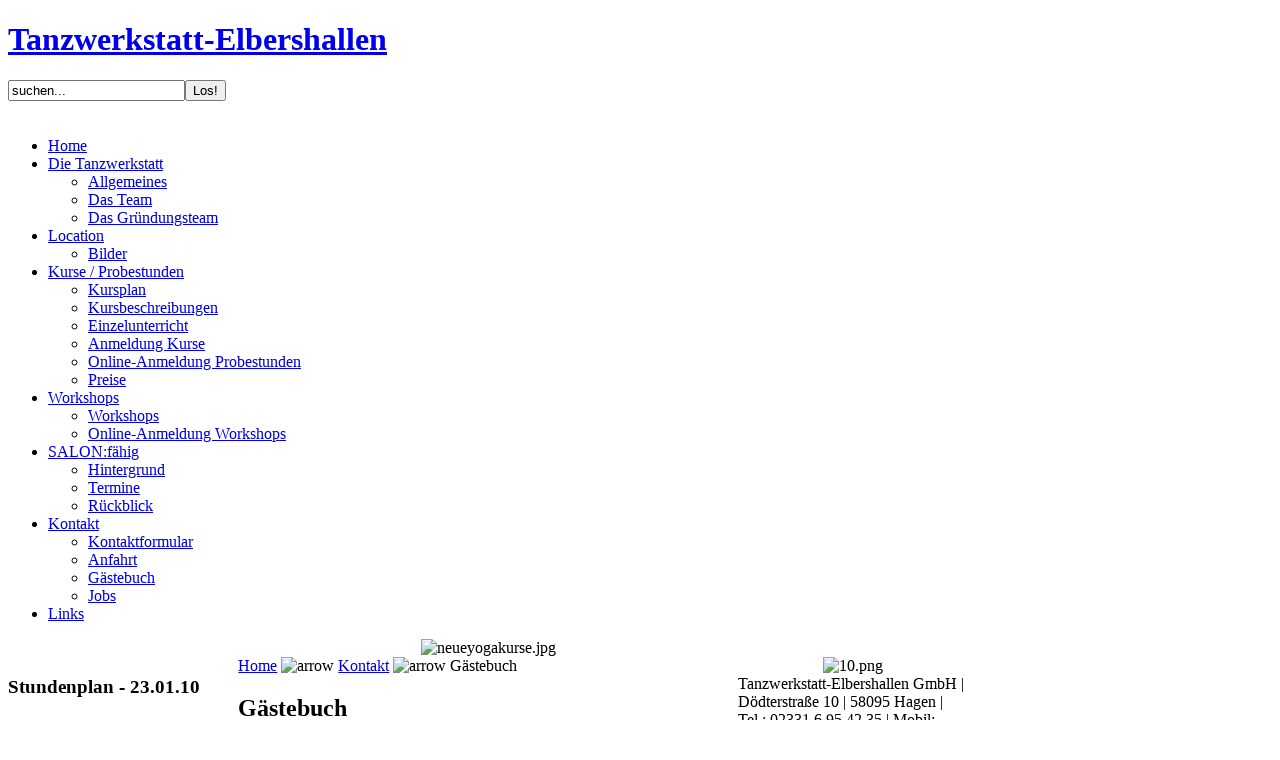

--- FILE ---
content_type: text/html
request_url: http://tanzwerkstatt-elbershallen.de/index.php?option=com_easybook&Itemid=85&startpage=1027
body_size: 939757
content:
<!DOCTYPE html PUBLIC "-//W3C//DTD XHTML 1.0 Transitional//EN" "http://www.w3.org/TR/xhtml1/DTD/xhtml1-transitional.dtd">
<html xmlns="http://www.w3.org/1999/xhtml" lang="de" xml:lang="de">
<head>
<meta http-equiv="Content-Type" content="text/html; charset=iso-8859-1" />
<title>Tanzwerkstatt-Elbershallen</title>
<meta name="description" content="Tanzwerkstatt Elbershallen in Hagen. HipHop, Kindertanz, Musical Jazz, Yoga, Ballett, Pilates, Barre-a-terre, Modern..." />
<meta name="keywords" content="" />
<meta name="Generator" content="Joomla! - Copyright (C) 2005 - 2007 Open Source Matters. All rights reserved." />
<meta name="robots" content="index, follow" />
<link href="http://tanzwerkstatt-elbershallen.de/components/com_easybook/images/datei.css" rel="stylesheet" type="text/css"/>
	<link rel="shortcut icon" href="http://tanzwerkstatt-elbershallen.de/images/favicon.ico" />
	<link href="http://tanzwerkstatt-elbershallen.de/templates/jsn_epic_pro/css/template_css.css" rel="stylesheet" type="text/css" media="screen" />
<link href="http://tanzwerkstatt-elbershallen.de/templates/jsn_epic_pro/css/jsn_layout.css" rel="stylesheet" type="text/css" media="screen" />
<link href="http://tanzwerkstatt-elbershallen.de/templates/jsn_epic_pro/css/jsn_typography.css" rel="stylesheet" type="text/css" media="screen" />
<link href="http://tanzwerkstatt-elbershallen.de/templates/jsn_epic_pro/css/jsn_style.css" rel="stylesheet" type="text/css" media="screen" />
<link href="http://tanzwerkstatt-elbershallen.de/templates/jsn_epic_pro/ext/extmenu/suckerfish/css/suckerfish.css" rel="stylesheet" type="text/css" media="screen" />
<link href="http://tanzwerkstatt-elbershallen.de/templates/jsn_epic_pro/ext/extmenu/bullettree/css/bullettree.css" rel="stylesheet" type="text/css" media="screen" />
<link href="http://tanzwerkstatt-elbershallen.de/templates/jsn_epic_pro/ext/extmenu/divbar/css/divbar.css" rel="stylesheet" type="text/css" media="screen" />
<style type="text/css">
	#jsn-logo a {
		background-image: url(http://tanzwerkstatt-elbershallen.de/templates/jsn_epic_pro/images/logo.gif);
		width: 343px;
		height: 100px;
	}
	#jsn-header, #jsn-body, #jsn-footer {
		width: 960px;
	}
	#jsn-header {
		height: 100px;
	}
	#jsn-pheader_grid2 {
		width: 730px;
	}
	#jsn-puser8_grid2 {
		width: 230px;
	}

	
	#jsn-content_inner1 {
		background: transparent url(http://tanzwerkstatt-elbershallen.de/templates/jsn_epic_pro/images/leftside-bg-full.png) repeat-y 24% top;
		padding: 0;
	}
	#jsn-maincontent_inner {
		padding-left: 0;
	}
	#jsn-leftsidecontent {
		float: left;
		width: 24%;
	}
	#jsn-maincontent {
		float: left;
		width: 76%;
	}
	
	#jsn-content_inner2 {
		background: transparent url(http://tanzwerkstatt-elbershallen.de/templates/jsn_epic_pro/images/rightside-bg-full.png) repeat-y 76% top;
		padding: 0;
	}
	#jsn-maincontent_inner {
		padding-right: 0;
	}
	#jsn-maincontent {
		width: 52%;
		float: left;
	}
	#jsn-rightsidecontent {
		float: right;
		width: 24%;
	}
	</style>
<!--[if lte IE 6]>
<link href="http://tanzwerkstatt-elbershallen.de/templates/jsn_epic_pro/css/jsn_fixie6.css" rel="stylesheet" type="text/css" />
<style type="text/css">
	img {  behavior: url(http://tanzwerkstatt-elbershallen.de/templates/jsn_epic_pro/js/iepngfix.htc); }
</style>
<![endif]-->
<!--[if lte IE 7]>
<script type="text/javascript" src="http://tanzwerkstatt-elbershallen.de/templates/jsn_epic_pro/ext/extmenu/suckerfish/js/suckerfish.js"></script>
<![endif]-->
<!--[if IE 7]>
<link href="http://tanzwerkstatt-elbershallen.de/templates/jsn_epic_pro/css/jsn_fixie7.css" rel="stylesheet" type="text/css" />
<![endif]-->
</head>
<body id="jsn-master">
	<div id="jsn-page">
		<div id="jsn-header_wrapper"><div id="jsn-header">
			<h1 id="jsn-logo"><a href="http://tanzwerkstatt-elbershallen.de/index.php" title="Tanzwerkstatt-Elbershallen">Tanzwerkstatt-Elbershallen</a></h1>
						<div id="jsn-ptop">		<div class="moduletable-icon">
			
<form action="index.php?option=com_search&amp;Itemid=38" method="get">
	<div class="search-icon">
		<input name="searchword" id="mod_search_searchword" maxlength="20" alt="search" class="inputbox-icon" type="text" size="20" value="suchen..."  onblur="if(this.value=='') this.value='suchen...';" onfocus="if(this.value=='suchen...') this.value='';" /><input type="submit" value="Los!" class="button-icon"/>	</div>

	<input type="hidden" name="option" value="com_search" />
	<input type="hidden" name="Itemid" value="38" />	
</form>		</div>
		</div>
					</div></div>
		<div id="jsn-body_wrapper"><div id="jsn-body">
						<div id="jsn-mainmenu">
								<div id="jsn-ptoolbar">		<div class="moduletable">
			<ul class="mainlevel-suckerfish"><li class="item1 first"><a href="http://tanzwerkstatt-elbershallen.de/index.php?option=com_frontpage&amp;Itemid=1"><span>Home</span></a></li><li class="item2 parent"><a href="http://tanzwerkstatt-elbershallen.de/index.php?option=com_content&amp;task=view&amp;id=12&amp;Itemid=26"><span class="expanded">Die Tanzwerkstatt</span></a><ul class="sublevel-suckerfish"><li class="item1 first"><a href="http://tanzwerkstatt-elbershallen.de/index.php?option=com_content&amp;task=view&amp;id=12&amp;Itemid=26"><span>Allgemeines</span></a></li><li class="item2"><a href="http://tanzwerkstatt-elbershallen.de/index.php?option=com_content&amp;task=view&amp;id=51&amp;Itemid=100"><span>Das Team</span></a></li><li class="item3 last"><a href="http://tanzwerkstatt-elbershallen.de/index.php?option=com_content&amp;task=view&amp;id=16&amp;Itemid=28"><span>Das Gründungsteam</span></a></li></ul></li><li class="item3 parent"><a href="http://tanzwerkstatt-elbershallen.de/index.php?option=com_content&amp;task=view&amp;id=13&amp;Itemid=32"><span class="expanded">Location</span></a><ul class="sublevel-suckerfish"><li class="item1 first last"><a href="http://tanzwerkstatt-elbershallen.de/index.php?option=com_expose&amp;Itemid=95"><span>Bilder</span></a></li></ul></li><li class="item4 parent"><a href="http://tanzwerkstatt-elbershallen.de/index.php?option=com_content&amp;task=view&amp;id=14&amp;Itemid=30"><span class="expanded">Kurse / Probestunden</span></a><ul class="sublevel-suckerfish"><li class="item1 first"><a href="http://tanzwerkstatt-elbershallen.de/index.php?option=com_content&amp;task=view&amp;id=29&amp;Itemid=101"><span>Kursplan</span></a></li><li class="item2"><a href="http://tanzwerkstatt-elbershallen.de/index.php?option=com_content&amp;task=view&amp;id=24&amp;Itemid=59"><span>Kursbeschreibungen</span></a></li><li class="item3"><a href="http://tanzwerkstatt-elbershallen.de/index.php?option=com_content&amp;task=view&amp;id=40&amp;Itemid=86"><span>Einzelunterricht</span></a></li><li class="item4"><a href="http://tanzwerkstatt-elbershallen.de/index.php?option=com_content&amp;task=view&amp;id=26&amp;Itemid=61"><span>Anmeldung Kurse</span></a></li><li class="item5"><a href="http://tanzwerkstatt-elbershallen.de/index.php?option=com_performs&amp;Itemid=84"><span>Online-Anmeldung Probestunden</span></a></li><li class="item6 last"><a href="http://tanzwerkstatt-elbershallen.de/index.php?option=com_content&amp;task=view&amp;id=28&amp;Itemid=63"><span>Preise</span></a></li></ul></li><li class="item5 parent"><a href="http://tanzwerkstatt-elbershallen.de/index.php?option=com_content&amp;task=view&amp;id=15&amp;Itemid=33"><span class="expanded">Workshops</span></a><ul class="sublevel-suckerfish"><li class="item1 first"><a href="http://tanzwerkstatt-elbershallen.de/index.php?option=com_content&amp;task=view&amp;id=15&amp;Itemid=33"><span>Workshops</span></a></li><li class="item2 last"><a href="http://tanzwerkstatt-elbershallen.de/index.php?option=com_performs&amp;Itemid=104"><span>Online-Anmeldung Workshops</span></a></li></ul></li><li class="item6 parent"><a href="http://tanzwerkstatt-elbershallen.de/index.php?option=com_content&amp;task=view&amp;id=52&amp;Itemid=103"><span class="expanded">SALON:fähig</span></a><ul class="sublevel-suckerfish"><li class="item1 first"><a href="http://tanzwerkstatt-elbershallen.de/index.php?option=com_content&amp;task=view&amp;id=54&amp;Itemid=105"><span>Hintergrund</span></a></li><li class="item2"><a href="http://tanzwerkstatt-elbershallen.de/index.php?option=com_content&amp;task=view&amp;id=52&amp;Itemid=103"><span>Termine</span></a></li><li class="item3 last"><a href="http://tanzwerkstatt-elbershallen.de/index.php?option=com_content&amp;task=view&amp;id=55&amp;Itemid=107"><span>Rückblick</span></a></li></ul></li><li class="item7 parent active"><a href="http://tanzwerkstatt-elbershallen.de/index.php?option=com_performs&amp;Itemid=83"><span class="expanded">Kontakt</span></a><ul class="sublevel-suckerfish"><li class="item1 first"><a href="http://tanzwerkstatt-elbershallen.de/index.php?option=com_performs&amp;Itemid=82"><span>Kontaktformular</span></a></li><li class="item2"><a href="http://tanzwerkstatt-elbershallen.de/index.php?option=com_content&amp;task=view&amp;id=22&amp;Itemid=57"><span>Anfahrt</span></a></li><li class="item3 current active"><a href="http://tanzwerkstatt-elbershallen.de/index.php?option=com_easybook&amp;Itemid=85" id="active_menu-suckerfish"><span>Gästebuch</span></a></li><li class="item4 last"><a href="http://tanzwerkstatt-elbershallen.de/index.php?option=com_content&amp;task=view&amp;id=49&amp;Itemid=99"><span>Jobs</span></a></li></ul></li><li class="item8 last"><a href="http://tanzwerkstatt-elbershallen.de/index.php?option=com_content&amp;task=view&amp;id=46&amp;Itemid=96"><span>Links</span></a></li></ul>		</div>
		</div>
											</div>
									<div id="jsn-promo">
								<div id="jsn-pheader_grid1" class="jsn-column"><div id="jsn-pheader">		<div class="moduletable">
				 	<div align="center">
		 			 	<img src="http://tanzwerkstatt-elbershallen.de/images/pictop/neueyogakurse.jpg" border="0" width="960" height="200" alt="neueyogakurse.jpg" /><br />
		 		 	</div>
	  			</div>
		</div></div>
												<div class="clearbreak"></div>
			</div>
						<div id="jsn-content"><div id="jsn-content_inner1"><div id="jsn-content_inner2">
								<div id="jsn-leftsidecontent" class="jsn-column">
					<div id="jsn-pleft">	
		<div class="module-box box-blue">
			<div>
				<div>
					<div>
						<h3>Stundenplan - 23.01.10</h3><div align="center"><div align="left">Laden Sie sich hier unseren<br />aktuellen Stundenplan<br />herunter, damit Sie immer<br />auf dem laufenden sind...<br /><br /><a href="stundenplan/stundenplan.pdf"><img src="images/stundenplan.png" alt="Stundenplan" title="Stundenplan" width="153" height="93" /></a> <br /></div><div style="text-align: center">&nbsp;</div></div>					</div>
				</div>
			</div>
		</div>
				<div class="module-box box-blue">
			<div>
				<div>
					<div>
						<h3>Newsletter</h3>	<script type="text/javascript" language="Javascript"><!--
	function changeTask() {
		var name = document.lettermanMod.subscriber_name.value;
		var email;
		var max_length = 15;
		var filter=/^([\w-]+(?:\.[\w-]+)*)@((?:[\w-]+\.)*\w[\w-]{0,66})\.([a-z]{2,6}(?:\.[a-z]{2})?)$/i

		if (filter.test(document.lettermanMod.email.value)) {
			email = document.lettermanMod.email.value;
			var a = true;
		} else {
			alert("Bitte geben Sie eine gültige Email-Adresse an.");
			var a = true; return false;
		}
		try {
					if(document.lettermanMod.subscriber_name.length < 1) {
				alert("Bitte geben Sie Ihren Namen an. Danke.");
				return false;
			}
					}
		catch(e) {}
		return true;
	} // -->
	</script>
	<p>Bestens informiert über News, Kurse, Workshops etc.</p>	<form method="post" action="http://tanzwerkstatt-elbershallen.de/index.php?option=com_letterman&amp;Itemid=" name="lettermanMod">
	<p>
	         <input type="text" id="subscriber_name" style="font-size:smaller;" name="subscriber_name" class="inputbox" value="" /><br/>
         <span class="smallgrey"><label for="subscriber_name">Name</label></span><br/>
		<input type="text" id="lm_email" name="email" style="font-size:smaller;" class="inputbox" value="" /><br/>
	<span class="smallgrey"><label for="lm_email">E-Mail</label></span>
	</p>
	<p>
			   <input name="task" type="radio" class="inputbox" id="lm_subscribe" value="subscribe" checked="checked"/>
			<label for="lm_subscribe">Anmelden</label><br/>
			<input name="task" type="radio" class="inputbox" id="lm_unsubscribe" value="unsubscribe" />
			<label for="lm_unsubscribe">Abmelden</label>
			<br/>
			<input type="submit" class="button" value="Los!" onclick="return changeTask();" />

			</p>
	 <input type="hidden" name="Itemid" value="" />
	 		<input type="hidden" name="3c97855aa2e646e9ce2baa3f91108ab3" value="1" />
	 </form>
					</div>
				</div>
			</div>
		</div>
				<div class="module">
			<div>
				<div>
					<div>
						<div style="text-align: center"><img src="images/stoerer-kindertanz.jpg" alt=" " /></div>					</div>
				</div>
			</div>
		</div>
		</div>
				</div>
								<div id="jsn-maincontent" class="jsn-column"><div id="jsn-maincontent_inner">
					<div id="jsn-pathway"><span class="pathway"><a href="http://tanzwerkstatt-elbershallen.de/index.php" class="pathway">Home</a> <img src="http://tanzwerkstatt-elbershallen.de/templates/jsn_epic_pro/images/arrow.png" border="0" alt="arrow" /> <a href="http://tanzwerkstatt-elbershallen.de/index.php?option=com_performs&amp;Itemid=83" class="pathway">Kontakt</a> <img src="http://tanzwerkstatt-elbershallen.de/templates/jsn_epic_pro/images/arrow.png" border="0" alt="arrow" />   Gästebuch </span></div>
										<div id="jsn-mainbody"><div id="easybook">

<h2 class="componentheading">Gästebuch</h2>

<div style='padding-top: 10px;'><a class="sign" href='http://tanzwerkstatt-elbershallen.de/index.php?option=com_easybook&amp;Itemid=85&amp;func=sign'><b>Eintrag hinzuf&uuml;gen <img src='components/com_easybook/images/new.png' height='16' width='16' class='png' style='vertical-align: middle;' border='0' alt='' title='' /></b></a><br /><br /><br /><div class='easy_frame' style=''>
		<div class='easy_top' style=''>
			<div class='easy_top_left'>
				<b class='easy_big'>Osvaldo</b>
				<b class='easy_small'>&nbsp;&nbsp;&nbsp;15 März 2020 17:54 | Era Samolaco</b>
		  </div>
		  <div class='easy_top_right'></div><div style='clear: both;'></div></div><div class='easy_contact'><a href="http://alexandrahumphrey.com/__media__/js/netsoltrademark.php?d=ug-plast.ru%2Fforum%2Findex.php%3Faction%3Dprofile%3Bu%3D147103" target="_blank"><img src='http://tanzwerkstatt-elbershallen.de/components/com_easybook/images/world.png' height='16' width='16' alt='http://alexandrahumphrey.com/__media__/js/netsoltrademark.php?d=ug-plast.ru%2Fforum%2Findex.php%3Faction%3Dprofile%3Bu%3D147103' class='png' title='http://alexandrahumphrey.com/__media__/js/netsoltrademark.php?d=ug-plast.ru%2Fforum%2Findex.php%3Faction%3Dprofile%3Bu%3D147103' hspace='3' border='0' /></a></div><div class='easy_content'> Thanks extremely useful. Will certainly share site with my buddies.</div></div><p class="clr"></p><div class='easy_frame' style=''>
		<div class='easy_top' style=''>
			<div class='easy_top_left'>
				<b class='easy_big'>Gavin</b>
				<b class='easy_small'>&nbsp;&nbsp;&nbsp;15 März 2020 17:52 | Houston</b>
		  </div>
		  <div class='easy_top_right'></div><div style='clear: both;'></div></div><div class='easy_contact'><a href="http://https://www.belitungtravelution.com/" target="_blank"><img src='http://tanzwerkstatt-elbershallen.de/components/com_easybook/images/world.png' height='16' width='16' alt='http://https://www.belitungtravelution.com/' class='png' title='http://https://www.belitungtravelution.com/' hspace='3' border='0' /></a></div><div class='easy_content'> I appreciate the info on your site. Thanks.</div></div><p class="clr"></p><div class='easy_frame' style=''>
		<div class='easy_top' style=''>
			<div class='easy_top_left'>
				<b class='easy_big'>Bertie</b>
				<b class='easy_small'>&nbsp;&nbsp;&nbsp;15 März 2020 17:52 | Eau Claire</b>
		  </div>
		  <div class='easy_top_right'></div><div style='clear: both;'></div></div><div class='easy_contact'><a href="http://https://Www.Agenkuotamurah.net/" target="_blank"><img src='http://tanzwerkstatt-elbershallen.de/components/com_easybook/images/world.png' height='16' width='16' alt='http://https://Www.Agenkuotamurah.net/' class='png' title='http://https://Www.Agenkuotamurah.net/' hspace='3' border='0' /></a></div><div class='easy_content'> Passion the site-- really individual pleasant and lots to see!</div></div><p class="clr"></p><div class='easy_frame' style=''>
		<div class='easy_top' style=''>
			<div class='easy_top_left'>
				<b class='easy_big'>Clint</b>
				<b class='easy_small'>&nbsp;&nbsp;&nbsp;15 März 2020 17:41 | Schwarzenau</b>
		  </div>
		  <div class='easy_top_right'></div><div style='clear: both;'></div></div><div class='easy_contact'><a href="http://Namiseaz.com/lokasi-poker-online-bonus-30-laris/" target="_blank"><img src='http://tanzwerkstatt-elbershallen.de/components/com_easybook/images/world.png' height='16' width='16' alt='http://Namiseaz.com/lokasi-poker-online-bonus-30-laris/' class='png' title='http://Namiseaz.com/lokasi-poker-online-bonus-30-laris/' hspace='3' border='0' /></a></div><div class='easy_content'> Wow because this is excellent work! Congrats and keep it up.</div></div><p class="clr"></p><div class='easy_frame' style=''>
		<div class='easy_top' style=''>
			<div class='easy_top_left'>
				<b class='easy_big'>Charmain</b>
				<b class='easy_small'>&nbsp;&nbsp;&nbsp;15 März 2020 17:32 | Kastrup</b>
		  </div>
		  <div class='easy_top_right'></div><div style='clear: both;'></div></div><div class='easy_contact'><a href="http://fires.iebalearics.org/index.php/component/k2/itemlist/user/1140624" target="_blank"><img src='http://tanzwerkstatt-elbershallen.de/components/com_easybook/images/world.png' height='16' width='16' alt='http://fires.iebalearics.org/index.php/component/k2/itemlist/user/1140624' class='png' title='http://fires.iebalearics.org/index.php/component/k2/itemlist/user/1140624' hspace='3' border='0' /></a></div><div class='easy_content'> What's up, tidy web site you possess going here.</div></div><p class="clr"></p><div class='easy_frame' style=''>
		<div class='easy_top' style=''>
			<div class='easy_top_left'>
				<b class='easy_big'>Nona</b>
				<b class='easy_small'>&nbsp;&nbsp;&nbsp;15 März 2020 17:29 | San Antonio</b>
		  </div>
		  <div class='easy_top_right'></div><div style='clear: both;'></div></div><div class='easy_contact'><a href="http://https://www.agenkuotamurah.net/" target="_blank"><img src='http://tanzwerkstatt-elbershallen.de/components/com_easybook/images/world.png' height='16' width='16' alt='http://https://www.agenkuotamurah.net/' class='png' title='http://https://www.agenkuotamurah.net/' hspace='3' border='0' /></a></div><div class='easy_content'> I enjoy this website - its so usefull and helpfull.</div></div><p class="clr"></p><div class='easy_frame' style=''>
		<div class='easy_top' style=''>
			<div class='easy_top_left'>
				<b class='easy_big'>Alisha</b>
				<b class='easy_small'>&nbsp;&nbsp;&nbsp;15 März 2020 17:27 | Alby</b>
		  </div>
		  <div class='easy_top_right'></div><div style='clear: both;'></div></div><div class='easy_contact'><a href="http://epes-ui.indojepang.com/?option=com_k2&view=itemlist&task=user&id=1534522" target="_blank"><img src='http://tanzwerkstatt-elbershallen.de/components/com_easybook/images/world.png' height='16' width='16' alt='http://epes-ui.indojepang.com/?option=com_k2&view=itemlist&task=user&id=1534522' class='png' title='http://epes-ui.indojepang.com/?option=com_k2&view=itemlist&task=user&id=1534522' hspace='3' border='0' /></a></div><div class='easy_content'> Wow cuz this is really helpful work! Congrats and keep it up.</div></div><p class="clr"></p><div class='easy_frame' style=''>
		<div class='easy_top' style=''>
			<div class='easy_top_left'>
				<b class='easy_big'>Lamar</b>
				<b class='easy_small'>&nbsp;&nbsp;&nbsp;15 März 2020 17:26 | Norbury</b>
		  </div>
		  <div class='easy_top_right'></div><div style='clear: both;'></div></div><div class='easy_contact'><a href="http://jerrygnoggle.qhub.com/member/1264487" target="_blank"><img src='http://tanzwerkstatt-elbershallen.de/components/com_easybook/images/world.png' height='16' width='16' alt='http://jerrygnoggle.qhub.com/member/1264487' class='png' title='http://jerrygnoggle.qhub.com/member/1264487' hspace='3' border='0' /></a></div><div class='easy_content'> Right here is the right webpage for anybody who hopes to find out about this topic.<br>You realize a whole lot its almost hard to argue with you (not that I actually would want to?HaHa). You certainly put a brand new spin on a subject which has been written about for a long time. Great stuff, just excellent!</div></div><p class="clr"></p><div class='easy_frame' style=''>
		<div class='easy_top' style=''>
			<div class='easy_top_left'>
				<b class='easy_big'>wgdbVacle</b>
				<b class='easy_small'>&nbsp;&nbsp;&nbsp;15 März 2020 17:19 | USA</b>
		  </div>
		  <div class='easy_top_right'></div><div style='clear: both;'></div></div><div class='easy_contact'>
<script language='JavaScript' type='text/javascript'> 
<!-- 
var prefix = 'ma' + 'il' + 'to'; 
var path = 'hr' + 'ef' + '='; 
var addy24391 = 'g&#111;rd&#101;n.wh&#97;l&#101;y' + '@'; 
addy24391 = addy24391 + 'y&#97;h&#111;&#111;' + '.' + 'c&#111;m'; 
var pict24391 = 'http://tanzwerkstatt-elbershallen.de\/components\/com_easybook\/images\/email.png'; 
document.write( '<a ' + path + '\'' + prefix + ':' + addy24391 + '\' >' ); 
document.write( '<img src=\'' + pict24391 + '\' alt=\''); 
document.write( addy24391 ); 
document.write( '\' title=\''); 
document.write( addy24391 ); 
document.write( '\' hspace=\'3\' height=\'16\' width=\'16\' class=\'png\' border=\'0\' />'); 
document.write( '<\/a>' ); 
//--> 
</script><noscript> 
Diese E-Mail Adresse ist gegen Spam-Bots gesch&uuml;tzt, Sie m&uuml;ssen Javascript aktivieren, damit Sie es sehen k&ouml;nnen
</noscript><a href="http://https://drugstorepharmacyxerh.com/" target="_blank"><img src='http://tanzwerkstatt-elbershallen.de/components/com_easybook/images/world.png' height='16' width='16' alt='http://https://drugstorepharmacyxerh.com/' class='png' title='http://https://drugstorepharmacyxerh.com/' hspace='3' border='0' /></a></div><div class='easy_content'> fry's food and drug store https://drugstorepharmacyxerh.com/ - tullahoma drug store kinney drug store best drug store setting spray clinic drug store</div></div><p class="clr"></p><div class='easy_frame' style=''>
		<div class='easy_top' style=''>
			<div class='easy_top_left'>
				<b class='easy_big'>Joy</b>
				<b class='easy_small'>&nbsp;&nbsp;&nbsp;15 März 2020 17:13 | Berzo San Fermo</b>
		  </div>
		  <div class='easy_top_right'></div><div style='clear: both;'></div></div><div class='easy_contact'><a href="http://www.carlodesantis.it/tempat-poker-online-live-paling-baik-serta-terpercaya/" target="_blank"><img src='http://tanzwerkstatt-elbershallen.de/components/com_easybook/images/world.png' height='16' width='16' alt='http://www.carlodesantis.it/tempat-poker-online-live-paling-baik-serta-terpercaya/' class='png' title='http://www.carlodesantis.it/tempat-poker-online-live-paling-baik-serta-terpercaya/' hspace='3' border='0' /></a></div><div class='easy_content'> Wow this is a handy web-site.</div></div><p class="clr"></p><div align='center'><br /><b style='font-size: 18px;'>76988</b><br/>Eintr&auml;ge im G&auml;stebuch</div><div align='center'><a href='http://tanzwerkstatt-elbershallen.de/index.php?option=com_easybook&amp;Itemid=85&amp;startpage=1026'><strong>&laquo;</strong></a> <a href='http://tanzwerkstatt-elbershallen.de/index.php?option=com_easybook&amp;Itemid=85&amp;startpage=1'>1</a> <a href='http://tanzwerkstatt-elbershallen.de/index.php?option=com_easybook&amp;Itemid=85&amp;startpage=2'>2</a> <a href='http://tanzwerkstatt-elbershallen.de/index.php?option=com_easybook&amp;Itemid=85&amp;startpage=3'>3</a> <a href='http://tanzwerkstatt-elbershallen.de/index.php?option=com_easybook&amp;Itemid=85&amp;startpage=4'>4</a> <a href='http://tanzwerkstatt-elbershallen.de/index.php?option=com_easybook&amp;Itemid=85&amp;startpage=5'>5</a> <a href='http://tanzwerkstatt-elbershallen.de/index.php?option=com_easybook&amp;Itemid=85&amp;startpage=6'>6</a> <a href='http://tanzwerkstatt-elbershallen.de/index.php?option=com_easybook&amp;Itemid=85&amp;startpage=7'>7</a> <a href='http://tanzwerkstatt-elbershallen.de/index.php?option=com_easybook&amp;Itemid=85&amp;startpage=8'>8</a> <a href='http://tanzwerkstatt-elbershallen.de/index.php?option=com_easybook&amp;Itemid=85&amp;startpage=9'>9</a> <a href='http://tanzwerkstatt-elbershallen.de/index.php?option=com_easybook&amp;Itemid=85&amp;startpage=10'>10</a> <a href='http://tanzwerkstatt-elbershallen.de/index.php?option=com_easybook&amp;Itemid=85&amp;startpage=11'>11</a> <a href='http://tanzwerkstatt-elbershallen.de/index.php?option=com_easybook&amp;Itemid=85&amp;startpage=12'>12</a> <a href='http://tanzwerkstatt-elbershallen.de/index.php?option=com_easybook&amp;Itemid=85&amp;startpage=13'>13</a> <a href='http://tanzwerkstatt-elbershallen.de/index.php?option=com_easybook&amp;Itemid=85&amp;startpage=14'>14</a> <a href='http://tanzwerkstatt-elbershallen.de/index.php?option=com_easybook&amp;Itemid=85&amp;startpage=15'>15</a> <a href='http://tanzwerkstatt-elbershallen.de/index.php?option=com_easybook&amp;Itemid=85&amp;startpage=16'>16</a> <a href='http://tanzwerkstatt-elbershallen.de/index.php?option=com_easybook&amp;Itemid=85&amp;startpage=17'>17</a> <a href='http://tanzwerkstatt-elbershallen.de/index.php?option=com_easybook&amp;Itemid=85&amp;startpage=18'>18</a> <a href='http://tanzwerkstatt-elbershallen.de/index.php?option=com_easybook&amp;Itemid=85&amp;startpage=19'>19</a> <a href='http://tanzwerkstatt-elbershallen.de/index.php?option=com_easybook&amp;Itemid=85&amp;startpage=20'>20</a> <a href='http://tanzwerkstatt-elbershallen.de/index.php?option=com_easybook&amp;Itemid=85&amp;startpage=21'>21</a> <a href='http://tanzwerkstatt-elbershallen.de/index.php?option=com_easybook&amp;Itemid=85&amp;startpage=22'>22</a> <a href='http://tanzwerkstatt-elbershallen.de/index.php?option=com_easybook&amp;Itemid=85&amp;startpage=23'>23</a> <a href='http://tanzwerkstatt-elbershallen.de/index.php?option=com_easybook&amp;Itemid=85&amp;startpage=24'>24</a> <a href='http://tanzwerkstatt-elbershallen.de/index.php?option=com_easybook&amp;Itemid=85&amp;startpage=25'>25</a> <a href='http://tanzwerkstatt-elbershallen.de/index.php?option=com_easybook&amp;Itemid=85&amp;startpage=26'>26</a> <a href='http://tanzwerkstatt-elbershallen.de/index.php?option=com_easybook&amp;Itemid=85&amp;startpage=27'>27</a> <a href='http://tanzwerkstatt-elbershallen.de/index.php?option=com_easybook&amp;Itemid=85&amp;startpage=28'>28</a> <a href='http://tanzwerkstatt-elbershallen.de/index.php?option=com_easybook&amp;Itemid=85&amp;startpage=29'>29</a> <a href='http://tanzwerkstatt-elbershallen.de/index.php?option=com_easybook&amp;Itemid=85&amp;startpage=30'>30</a> <a href='http://tanzwerkstatt-elbershallen.de/index.php?option=com_easybook&amp;Itemid=85&amp;startpage=31'>31</a> <a href='http://tanzwerkstatt-elbershallen.de/index.php?option=com_easybook&amp;Itemid=85&amp;startpage=32'>32</a> <a href='http://tanzwerkstatt-elbershallen.de/index.php?option=com_easybook&amp;Itemid=85&amp;startpage=33'>33</a> <a href='http://tanzwerkstatt-elbershallen.de/index.php?option=com_easybook&amp;Itemid=85&amp;startpage=34'>34</a> <a href='http://tanzwerkstatt-elbershallen.de/index.php?option=com_easybook&amp;Itemid=85&amp;startpage=35'>35</a> <a href='http://tanzwerkstatt-elbershallen.de/index.php?option=com_easybook&amp;Itemid=85&amp;startpage=36'>36</a> <a href='http://tanzwerkstatt-elbershallen.de/index.php?option=com_easybook&amp;Itemid=85&amp;startpage=37'>37</a> <a href='http://tanzwerkstatt-elbershallen.de/index.php?option=com_easybook&amp;Itemid=85&amp;startpage=38'>38</a> <a href='http://tanzwerkstatt-elbershallen.de/index.php?option=com_easybook&amp;Itemid=85&amp;startpage=39'>39</a> <a href='http://tanzwerkstatt-elbershallen.de/index.php?option=com_easybook&amp;Itemid=85&amp;startpage=40'>40</a> <a href='http://tanzwerkstatt-elbershallen.de/index.php?option=com_easybook&amp;Itemid=85&amp;startpage=41'>41</a> <a href='http://tanzwerkstatt-elbershallen.de/index.php?option=com_easybook&amp;Itemid=85&amp;startpage=42'>42</a> <a href='http://tanzwerkstatt-elbershallen.de/index.php?option=com_easybook&amp;Itemid=85&amp;startpage=43'>43</a> <a href='http://tanzwerkstatt-elbershallen.de/index.php?option=com_easybook&amp;Itemid=85&amp;startpage=44'>44</a> <a href='http://tanzwerkstatt-elbershallen.de/index.php?option=com_easybook&amp;Itemid=85&amp;startpage=45'>45</a> <a href='http://tanzwerkstatt-elbershallen.de/index.php?option=com_easybook&amp;Itemid=85&amp;startpage=46'>46</a> <a href='http://tanzwerkstatt-elbershallen.de/index.php?option=com_easybook&amp;Itemid=85&amp;startpage=47'>47</a> <a href='http://tanzwerkstatt-elbershallen.de/index.php?option=com_easybook&amp;Itemid=85&amp;startpage=48'>48</a> <a href='http://tanzwerkstatt-elbershallen.de/index.php?option=com_easybook&amp;Itemid=85&amp;startpage=49'>49</a> <a href='http://tanzwerkstatt-elbershallen.de/index.php?option=com_easybook&amp;Itemid=85&amp;startpage=50'>50</a> <a href='http://tanzwerkstatt-elbershallen.de/index.php?option=com_easybook&amp;Itemid=85&amp;startpage=51'>51</a> <a href='http://tanzwerkstatt-elbershallen.de/index.php?option=com_easybook&amp;Itemid=85&amp;startpage=52'>52</a> <a href='http://tanzwerkstatt-elbershallen.de/index.php?option=com_easybook&amp;Itemid=85&amp;startpage=53'>53</a> <a href='http://tanzwerkstatt-elbershallen.de/index.php?option=com_easybook&amp;Itemid=85&amp;startpage=54'>54</a> <a href='http://tanzwerkstatt-elbershallen.de/index.php?option=com_easybook&amp;Itemid=85&amp;startpage=55'>55</a> <a href='http://tanzwerkstatt-elbershallen.de/index.php?option=com_easybook&amp;Itemid=85&amp;startpage=56'>56</a> <a href='http://tanzwerkstatt-elbershallen.de/index.php?option=com_easybook&amp;Itemid=85&amp;startpage=57'>57</a> <a href='http://tanzwerkstatt-elbershallen.de/index.php?option=com_easybook&amp;Itemid=85&amp;startpage=58'>58</a> <a href='http://tanzwerkstatt-elbershallen.de/index.php?option=com_easybook&amp;Itemid=85&amp;startpage=59'>59</a> <a href='http://tanzwerkstatt-elbershallen.de/index.php?option=com_easybook&amp;Itemid=85&amp;startpage=60'>60</a> <a href='http://tanzwerkstatt-elbershallen.de/index.php?option=com_easybook&amp;Itemid=85&amp;startpage=61'>61</a> <a href='http://tanzwerkstatt-elbershallen.de/index.php?option=com_easybook&amp;Itemid=85&amp;startpage=62'>62</a> <a href='http://tanzwerkstatt-elbershallen.de/index.php?option=com_easybook&amp;Itemid=85&amp;startpage=63'>63</a> <a href='http://tanzwerkstatt-elbershallen.de/index.php?option=com_easybook&amp;Itemid=85&amp;startpage=64'>64</a> <a href='http://tanzwerkstatt-elbershallen.de/index.php?option=com_easybook&amp;Itemid=85&amp;startpage=65'>65</a> <a href='http://tanzwerkstatt-elbershallen.de/index.php?option=com_easybook&amp;Itemid=85&amp;startpage=66'>66</a> <a href='http://tanzwerkstatt-elbershallen.de/index.php?option=com_easybook&amp;Itemid=85&amp;startpage=67'>67</a> <a href='http://tanzwerkstatt-elbershallen.de/index.php?option=com_easybook&amp;Itemid=85&amp;startpage=68'>68</a> <a href='http://tanzwerkstatt-elbershallen.de/index.php?option=com_easybook&amp;Itemid=85&amp;startpage=69'>69</a> <a href='http://tanzwerkstatt-elbershallen.de/index.php?option=com_easybook&amp;Itemid=85&amp;startpage=70'>70</a> <a href='http://tanzwerkstatt-elbershallen.de/index.php?option=com_easybook&amp;Itemid=85&amp;startpage=71'>71</a> <a href='http://tanzwerkstatt-elbershallen.de/index.php?option=com_easybook&amp;Itemid=85&amp;startpage=72'>72</a> <a href='http://tanzwerkstatt-elbershallen.de/index.php?option=com_easybook&amp;Itemid=85&amp;startpage=73'>73</a> <a href='http://tanzwerkstatt-elbershallen.de/index.php?option=com_easybook&amp;Itemid=85&amp;startpage=74'>74</a> <a href='http://tanzwerkstatt-elbershallen.de/index.php?option=com_easybook&amp;Itemid=85&amp;startpage=75'>75</a> <a href='http://tanzwerkstatt-elbershallen.de/index.php?option=com_easybook&amp;Itemid=85&amp;startpage=76'>76</a> <a href='http://tanzwerkstatt-elbershallen.de/index.php?option=com_easybook&amp;Itemid=85&amp;startpage=77'>77</a> <a href='http://tanzwerkstatt-elbershallen.de/index.php?option=com_easybook&amp;Itemid=85&amp;startpage=78'>78</a> <a href='http://tanzwerkstatt-elbershallen.de/index.php?option=com_easybook&amp;Itemid=85&amp;startpage=79'>79</a> <a href='http://tanzwerkstatt-elbershallen.de/index.php?option=com_easybook&amp;Itemid=85&amp;startpage=80'>80</a> <a href='http://tanzwerkstatt-elbershallen.de/index.php?option=com_easybook&amp;Itemid=85&amp;startpage=81'>81</a> <a href='http://tanzwerkstatt-elbershallen.de/index.php?option=com_easybook&amp;Itemid=85&amp;startpage=82'>82</a> <a href='http://tanzwerkstatt-elbershallen.de/index.php?option=com_easybook&amp;Itemid=85&amp;startpage=83'>83</a> <a href='http://tanzwerkstatt-elbershallen.de/index.php?option=com_easybook&amp;Itemid=85&amp;startpage=84'>84</a> <a href='http://tanzwerkstatt-elbershallen.de/index.php?option=com_easybook&amp;Itemid=85&amp;startpage=85'>85</a> <a href='http://tanzwerkstatt-elbershallen.de/index.php?option=com_easybook&amp;Itemid=85&amp;startpage=86'>86</a> <a href='http://tanzwerkstatt-elbershallen.de/index.php?option=com_easybook&amp;Itemid=85&amp;startpage=87'>87</a> <a href='http://tanzwerkstatt-elbershallen.de/index.php?option=com_easybook&amp;Itemid=85&amp;startpage=88'>88</a> <a href='http://tanzwerkstatt-elbershallen.de/index.php?option=com_easybook&amp;Itemid=85&amp;startpage=89'>89</a> <a href='http://tanzwerkstatt-elbershallen.de/index.php?option=com_easybook&amp;Itemid=85&amp;startpage=90'>90</a> <a href='http://tanzwerkstatt-elbershallen.de/index.php?option=com_easybook&amp;Itemid=85&amp;startpage=91'>91</a> <a href='http://tanzwerkstatt-elbershallen.de/index.php?option=com_easybook&amp;Itemid=85&amp;startpage=92'>92</a> <a href='http://tanzwerkstatt-elbershallen.de/index.php?option=com_easybook&amp;Itemid=85&amp;startpage=93'>93</a> <a href='http://tanzwerkstatt-elbershallen.de/index.php?option=com_easybook&amp;Itemid=85&amp;startpage=94'>94</a> <a href='http://tanzwerkstatt-elbershallen.de/index.php?option=com_easybook&amp;Itemid=85&amp;startpage=95'>95</a> <a href='http://tanzwerkstatt-elbershallen.de/index.php?option=com_easybook&amp;Itemid=85&amp;startpage=96'>96</a> <a href='http://tanzwerkstatt-elbershallen.de/index.php?option=com_easybook&amp;Itemid=85&amp;startpage=97'>97</a> <a href='http://tanzwerkstatt-elbershallen.de/index.php?option=com_easybook&amp;Itemid=85&amp;startpage=98'>98</a> <a href='http://tanzwerkstatt-elbershallen.de/index.php?option=com_easybook&amp;Itemid=85&amp;startpage=99'>99</a> <a href='http://tanzwerkstatt-elbershallen.de/index.php?option=com_easybook&amp;Itemid=85&amp;startpage=100'>100</a> <a href='http://tanzwerkstatt-elbershallen.de/index.php?option=com_easybook&amp;Itemid=85&amp;startpage=101'>101</a> <a href='http://tanzwerkstatt-elbershallen.de/index.php?option=com_easybook&amp;Itemid=85&amp;startpage=102'>102</a> <a href='http://tanzwerkstatt-elbershallen.de/index.php?option=com_easybook&amp;Itemid=85&amp;startpage=103'>103</a> <a href='http://tanzwerkstatt-elbershallen.de/index.php?option=com_easybook&amp;Itemid=85&amp;startpage=104'>104</a> <a href='http://tanzwerkstatt-elbershallen.de/index.php?option=com_easybook&amp;Itemid=85&amp;startpage=105'>105</a> <a href='http://tanzwerkstatt-elbershallen.de/index.php?option=com_easybook&amp;Itemid=85&amp;startpage=106'>106</a> <a href='http://tanzwerkstatt-elbershallen.de/index.php?option=com_easybook&amp;Itemid=85&amp;startpage=107'>107</a> <a href='http://tanzwerkstatt-elbershallen.de/index.php?option=com_easybook&amp;Itemid=85&amp;startpage=108'>108</a> <a href='http://tanzwerkstatt-elbershallen.de/index.php?option=com_easybook&amp;Itemid=85&amp;startpage=109'>109</a> <a href='http://tanzwerkstatt-elbershallen.de/index.php?option=com_easybook&amp;Itemid=85&amp;startpage=110'>110</a> <a href='http://tanzwerkstatt-elbershallen.de/index.php?option=com_easybook&amp;Itemid=85&amp;startpage=111'>111</a> <a href='http://tanzwerkstatt-elbershallen.de/index.php?option=com_easybook&amp;Itemid=85&amp;startpage=112'>112</a> <a href='http://tanzwerkstatt-elbershallen.de/index.php?option=com_easybook&amp;Itemid=85&amp;startpage=113'>113</a> <a href='http://tanzwerkstatt-elbershallen.de/index.php?option=com_easybook&amp;Itemid=85&amp;startpage=114'>114</a> <a href='http://tanzwerkstatt-elbershallen.de/index.php?option=com_easybook&amp;Itemid=85&amp;startpage=115'>115</a> <a href='http://tanzwerkstatt-elbershallen.de/index.php?option=com_easybook&amp;Itemid=85&amp;startpage=116'>116</a> <a href='http://tanzwerkstatt-elbershallen.de/index.php?option=com_easybook&amp;Itemid=85&amp;startpage=117'>117</a> <a href='http://tanzwerkstatt-elbershallen.de/index.php?option=com_easybook&amp;Itemid=85&amp;startpage=118'>118</a> <a href='http://tanzwerkstatt-elbershallen.de/index.php?option=com_easybook&amp;Itemid=85&amp;startpage=119'>119</a> <a href='http://tanzwerkstatt-elbershallen.de/index.php?option=com_easybook&amp;Itemid=85&amp;startpage=120'>120</a> <a href='http://tanzwerkstatt-elbershallen.de/index.php?option=com_easybook&amp;Itemid=85&amp;startpage=121'>121</a> <a href='http://tanzwerkstatt-elbershallen.de/index.php?option=com_easybook&amp;Itemid=85&amp;startpage=122'>122</a> <a href='http://tanzwerkstatt-elbershallen.de/index.php?option=com_easybook&amp;Itemid=85&amp;startpage=123'>123</a> <a href='http://tanzwerkstatt-elbershallen.de/index.php?option=com_easybook&amp;Itemid=85&amp;startpage=124'>124</a> <a href='http://tanzwerkstatt-elbershallen.de/index.php?option=com_easybook&amp;Itemid=85&amp;startpage=125'>125</a> <a href='http://tanzwerkstatt-elbershallen.de/index.php?option=com_easybook&amp;Itemid=85&amp;startpage=126'>126</a> <a href='http://tanzwerkstatt-elbershallen.de/index.php?option=com_easybook&amp;Itemid=85&amp;startpage=127'>127</a> <a href='http://tanzwerkstatt-elbershallen.de/index.php?option=com_easybook&amp;Itemid=85&amp;startpage=128'>128</a> <a href='http://tanzwerkstatt-elbershallen.de/index.php?option=com_easybook&amp;Itemid=85&amp;startpage=129'>129</a> <a href='http://tanzwerkstatt-elbershallen.de/index.php?option=com_easybook&amp;Itemid=85&amp;startpage=130'>130</a> <a href='http://tanzwerkstatt-elbershallen.de/index.php?option=com_easybook&amp;Itemid=85&amp;startpage=131'>131</a> <a href='http://tanzwerkstatt-elbershallen.de/index.php?option=com_easybook&amp;Itemid=85&amp;startpage=132'>132</a> <a href='http://tanzwerkstatt-elbershallen.de/index.php?option=com_easybook&amp;Itemid=85&amp;startpage=133'>133</a> <a href='http://tanzwerkstatt-elbershallen.de/index.php?option=com_easybook&amp;Itemid=85&amp;startpage=134'>134</a> <a href='http://tanzwerkstatt-elbershallen.de/index.php?option=com_easybook&amp;Itemid=85&amp;startpage=135'>135</a> <a href='http://tanzwerkstatt-elbershallen.de/index.php?option=com_easybook&amp;Itemid=85&amp;startpage=136'>136</a> <a href='http://tanzwerkstatt-elbershallen.de/index.php?option=com_easybook&amp;Itemid=85&amp;startpage=137'>137</a> <a href='http://tanzwerkstatt-elbershallen.de/index.php?option=com_easybook&amp;Itemid=85&amp;startpage=138'>138</a> <a href='http://tanzwerkstatt-elbershallen.de/index.php?option=com_easybook&amp;Itemid=85&amp;startpage=139'>139</a> <a href='http://tanzwerkstatt-elbershallen.de/index.php?option=com_easybook&amp;Itemid=85&amp;startpage=140'>140</a> <a href='http://tanzwerkstatt-elbershallen.de/index.php?option=com_easybook&amp;Itemid=85&amp;startpage=141'>141</a> <a href='http://tanzwerkstatt-elbershallen.de/index.php?option=com_easybook&amp;Itemid=85&amp;startpage=142'>142</a> <a href='http://tanzwerkstatt-elbershallen.de/index.php?option=com_easybook&amp;Itemid=85&amp;startpage=143'>143</a> <a href='http://tanzwerkstatt-elbershallen.de/index.php?option=com_easybook&amp;Itemid=85&amp;startpage=144'>144</a> <a href='http://tanzwerkstatt-elbershallen.de/index.php?option=com_easybook&amp;Itemid=85&amp;startpage=145'>145</a> <a href='http://tanzwerkstatt-elbershallen.de/index.php?option=com_easybook&amp;Itemid=85&amp;startpage=146'>146</a> <a href='http://tanzwerkstatt-elbershallen.de/index.php?option=com_easybook&amp;Itemid=85&amp;startpage=147'>147</a> <a href='http://tanzwerkstatt-elbershallen.de/index.php?option=com_easybook&amp;Itemid=85&amp;startpage=148'>148</a> <a href='http://tanzwerkstatt-elbershallen.de/index.php?option=com_easybook&amp;Itemid=85&amp;startpage=149'>149</a> <a href='http://tanzwerkstatt-elbershallen.de/index.php?option=com_easybook&amp;Itemid=85&amp;startpage=150'>150</a> <a href='http://tanzwerkstatt-elbershallen.de/index.php?option=com_easybook&amp;Itemid=85&amp;startpage=151'>151</a> <a href='http://tanzwerkstatt-elbershallen.de/index.php?option=com_easybook&amp;Itemid=85&amp;startpage=152'>152</a> <a href='http://tanzwerkstatt-elbershallen.de/index.php?option=com_easybook&amp;Itemid=85&amp;startpage=153'>153</a> <a href='http://tanzwerkstatt-elbershallen.de/index.php?option=com_easybook&amp;Itemid=85&amp;startpage=154'>154</a> <a href='http://tanzwerkstatt-elbershallen.de/index.php?option=com_easybook&amp;Itemid=85&amp;startpage=155'>155</a> <a href='http://tanzwerkstatt-elbershallen.de/index.php?option=com_easybook&amp;Itemid=85&amp;startpage=156'>156</a> <a href='http://tanzwerkstatt-elbershallen.de/index.php?option=com_easybook&amp;Itemid=85&amp;startpage=157'>157</a> <a href='http://tanzwerkstatt-elbershallen.de/index.php?option=com_easybook&amp;Itemid=85&amp;startpage=158'>158</a> <a href='http://tanzwerkstatt-elbershallen.de/index.php?option=com_easybook&amp;Itemid=85&amp;startpage=159'>159</a> <a href='http://tanzwerkstatt-elbershallen.de/index.php?option=com_easybook&amp;Itemid=85&amp;startpage=160'>160</a> <a href='http://tanzwerkstatt-elbershallen.de/index.php?option=com_easybook&amp;Itemid=85&amp;startpage=161'>161</a> <a href='http://tanzwerkstatt-elbershallen.de/index.php?option=com_easybook&amp;Itemid=85&amp;startpage=162'>162</a> <a href='http://tanzwerkstatt-elbershallen.de/index.php?option=com_easybook&amp;Itemid=85&amp;startpage=163'>163</a> <a href='http://tanzwerkstatt-elbershallen.de/index.php?option=com_easybook&amp;Itemid=85&amp;startpage=164'>164</a> <a href='http://tanzwerkstatt-elbershallen.de/index.php?option=com_easybook&amp;Itemid=85&amp;startpage=165'>165</a> <a href='http://tanzwerkstatt-elbershallen.de/index.php?option=com_easybook&amp;Itemid=85&amp;startpage=166'>166</a> <a href='http://tanzwerkstatt-elbershallen.de/index.php?option=com_easybook&amp;Itemid=85&amp;startpage=167'>167</a> <a href='http://tanzwerkstatt-elbershallen.de/index.php?option=com_easybook&amp;Itemid=85&amp;startpage=168'>168</a> <a href='http://tanzwerkstatt-elbershallen.de/index.php?option=com_easybook&amp;Itemid=85&amp;startpage=169'>169</a> <a href='http://tanzwerkstatt-elbershallen.de/index.php?option=com_easybook&amp;Itemid=85&amp;startpage=170'>170</a> <a href='http://tanzwerkstatt-elbershallen.de/index.php?option=com_easybook&amp;Itemid=85&amp;startpage=171'>171</a> <a href='http://tanzwerkstatt-elbershallen.de/index.php?option=com_easybook&amp;Itemid=85&amp;startpage=172'>172</a> <a href='http://tanzwerkstatt-elbershallen.de/index.php?option=com_easybook&amp;Itemid=85&amp;startpage=173'>173</a> <a href='http://tanzwerkstatt-elbershallen.de/index.php?option=com_easybook&amp;Itemid=85&amp;startpage=174'>174</a> <a href='http://tanzwerkstatt-elbershallen.de/index.php?option=com_easybook&amp;Itemid=85&amp;startpage=175'>175</a> <a href='http://tanzwerkstatt-elbershallen.de/index.php?option=com_easybook&amp;Itemid=85&amp;startpage=176'>176</a> <a href='http://tanzwerkstatt-elbershallen.de/index.php?option=com_easybook&amp;Itemid=85&amp;startpage=177'>177</a> <a href='http://tanzwerkstatt-elbershallen.de/index.php?option=com_easybook&amp;Itemid=85&amp;startpage=178'>178</a> <a href='http://tanzwerkstatt-elbershallen.de/index.php?option=com_easybook&amp;Itemid=85&amp;startpage=179'>179</a> <a href='http://tanzwerkstatt-elbershallen.de/index.php?option=com_easybook&amp;Itemid=85&amp;startpage=180'>180</a> <a href='http://tanzwerkstatt-elbershallen.de/index.php?option=com_easybook&amp;Itemid=85&amp;startpage=181'>181</a> <a href='http://tanzwerkstatt-elbershallen.de/index.php?option=com_easybook&amp;Itemid=85&amp;startpage=182'>182</a> <a href='http://tanzwerkstatt-elbershallen.de/index.php?option=com_easybook&amp;Itemid=85&amp;startpage=183'>183</a> <a href='http://tanzwerkstatt-elbershallen.de/index.php?option=com_easybook&amp;Itemid=85&amp;startpage=184'>184</a> <a href='http://tanzwerkstatt-elbershallen.de/index.php?option=com_easybook&amp;Itemid=85&amp;startpage=185'>185</a> <a href='http://tanzwerkstatt-elbershallen.de/index.php?option=com_easybook&amp;Itemid=85&amp;startpage=186'>186</a> <a href='http://tanzwerkstatt-elbershallen.de/index.php?option=com_easybook&amp;Itemid=85&amp;startpage=187'>187</a> <a href='http://tanzwerkstatt-elbershallen.de/index.php?option=com_easybook&amp;Itemid=85&amp;startpage=188'>188</a> <a href='http://tanzwerkstatt-elbershallen.de/index.php?option=com_easybook&amp;Itemid=85&amp;startpage=189'>189</a> <a href='http://tanzwerkstatt-elbershallen.de/index.php?option=com_easybook&amp;Itemid=85&amp;startpage=190'>190</a> <a href='http://tanzwerkstatt-elbershallen.de/index.php?option=com_easybook&amp;Itemid=85&amp;startpage=191'>191</a> <a href='http://tanzwerkstatt-elbershallen.de/index.php?option=com_easybook&amp;Itemid=85&amp;startpage=192'>192</a> <a href='http://tanzwerkstatt-elbershallen.de/index.php?option=com_easybook&amp;Itemid=85&amp;startpage=193'>193</a> <a href='http://tanzwerkstatt-elbershallen.de/index.php?option=com_easybook&amp;Itemid=85&amp;startpage=194'>194</a> <a href='http://tanzwerkstatt-elbershallen.de/index.php?option=com_easybook&amp;Itemid=85&amp;startpage=195'>195</a> <a href='http://tanzwerkstatt-elbershallen.de/index.php?option=com_easybook&amp;Itemid=85&amp;startpage=196'>196</a> <a href='http://tanzwerkstatt-elbershallen.de/index.php?option=com_easybook&amp;Itemid=85&amp;startpage=197'>197</a> <a href='http://tanzwerkstatt-elbershallen.de/index.php?option=com_easybook&amp;Itemid=85&amp;startpage=198'>198</a> <a href='http://tanzwerkstatt-elbershallen.de/index.php?option=com_easybook&amp;Itemid=85&amp;startpage=199'>199</a> <a href='http://tanzwerkstatt-elbershallen.de/index.php?option=com_easybook&amp;Itemid=85&amp;startpage=200'>200</a> <a href='http://tanzwerkstatt-elbershallen.de/index.php?option=com_easybook&amp;Itemid=85&amp;startpage=201'>201</a> <a href='http://tanzwerkstatt-elbershallen.de/index.php?option=com_easybook&amp;Itemid=85&amp;startpage=202'>202</a> <a href='http://tanzwerkstatt-elbershallen.de/index.php?option=com_easybook&amp;Itemid=85&amp;startpage=203'>203</a> <a href='http://tanzwerkstatt-elbershallen.de/index.php?option=com_easybook&amp;Itemid=85&amp;startpage=204'>204</a> <a href='http://tanzwerkstatt-elbershallen.de/index.php?option=com_easybook&amp;Itemid=85&amp;startpage=205'>205</a> <a href='http://tanzwerkstatt-elbershallen.de/index.php?option=com_easybook&amp;Itemid=85&amp;startpage=206'>206</a> <a href='http://tanzwerkstatt-elbershallen.de/index.php?option=com_easybook&amp;Itemid=85&amp;startpage=207'>207</a> <a href='http://tanzwerkstatt-elbershallen.de/index.php?option=com_easybook&amp;Itemid=85&amp;startpage=208'>208</a> <a href='http://tanzwerkstatt-elbershallen.de/index.php?option=com_easybook&amp;Itemid=85&amp;startpage=209'>209</a> <a href='http://tanzwerkstatt-elbershallen.de/index.php?option=com_easybook&amp;Itemid=85&amp;startpage=210'>210</a> <a href='http://tanzwerkstatt-elbershallen.de/index.php?option=com_easybook&amp;Itemid=85&amp;startpage=211'>211</a> <a href='http://tanzwerkstatt-elbershallen.de/index.php?option=com_easybook&amp;Itemid=85&amp;startpage=212'>212</a> <a href='http://tanzwerkstatt-elbershallen.de/index.php?option=com_easybook&amp;Itemid=85&amp;startpage=213'>213</a> <a href='http://tanzwerkstatt-elbershallen.de/index.php?option=com_easybook&amp;Itemid=85&amp;startpage=214'>214</a> <a href='http://tanzwerkstatt-elbershallen.de/index.php?option=com_easybook&amp;Itemid=85&amp;startpage=215'>215</a> <a href='http://tanzwerkstatt-elbershallen.de/index.php?option=com_easybook&amp;Itemid=85&amp;startpage=216'>216</a> <a href='http://tanzwerkstatt-elbershallen.de/index.php?option=com_easybook&amp;Itemid=85&amp;startpage=217'>217</a> <a href='http://tanzwerkstatt-elbershallen.de/index.php?option=com_easybook&amp;Itemid=85&amp;startpage=218'>218</a> <a href='http://tanzwerkstatt-elbershallen.de/index.php?option=com_easybook&amp;Itemid=85&amp;startpage=219'>219</a> <a href='http://tanzwerkstatt-elbershallen.de/index.php?option=com_easybook&amp;Itemid=85&amp;startpage=220'>220</a> <a href='http://tanzwerkstatt-elbershallen.de/index.php?option=com_easybook&amp;Itemid=85&amp;startpage=221'>221</a> <a href='http://tanzwerkstatt-elbershallen.de/index.php?option=com_easybook&amp;Itemid=85&amp;startpage=222'>222</a> <a href='http://tanzwerkstatt-elbershallen.de/index.php?option=com_easybook&amp;Itemid=85&amp;startpage=223'>223</a> <a href='http://tanzwerkstatt-elbershallen.de/index.php?option=com_easybook&amp;Itemid=85&amp;startpage=224'>224</a> <a href='http://tanzwerkstatt-elbershallen.de/index.php?option=com_easybook&amp;Itemid=85&amp;startpage=225'>225</a> <a href='http://tanzwerkstatt-elbershallen.de/index.php?option=com_easybook&amp;Itemid=85&amp;startpage=226'>226</a> <a href='http://tanzwerkstatt-elbershallen.de/index.php?option=com_easybook&amp;Itemid=85&amp;startpage=227'>227</a> <a href='http://tanzwerkstatt-elbershallen.de/index.php?option=com_easybook&amp;Itemid=85&amp;startpage=228'>228</a> <a href='http://tanzwerkstatt-elbershallen.de/index.php?option=com_easybook&amp;Itemid=85&amp;startpage=229'>229</a> <a href='http://tanzwerkstatt-elbershallen.de/index.php?option=com_easybook&amp;Itemid=85&amp;startpage=230'>230</a> <a href='http://tanzwerkstatt-elbershallen.de/index.php?option=com_easybook&amp;Itemid=85&amp;startpage=231'>231</a> <a href='http://tanzwerkstatt-elbershallen.de/index.php?option=com_easybook&amp;Itemid=85&amp;startpage=232'>232</a> <a href='http://tanzwerkstatt-elbershallen.de/index.php?option=com_easybook&amp;Itemid=85&amp;startpage=233'>233</a> <a href='http://tanzwerkstatt-elbershallen.de/index.php?option=com_easybook&amp;Itemid=85&amp;startpage=234'>234</a> <a href='http://tanzwerkstatt-elbershallen.de/index.php?option=com_easybook&amp;Itemid=85&amp;startpage=235'>235</a> <a href='http://tanzwerkstatt-elbershallen.de/index.php?option=com_easybook&amp;Itemid=85&amp;startpage=236'>236</a> <a href='http://tanzwerkstatt-elbershallen.de/index.php?option=com_easybook&amp;Itemid=85&amp;startpage=237'>237</a> <a href='http://tanzwerkstatt-elbershallen.de/index.php?option=com_easybook&amp;Itemid=85&amp;startpage=238'>238</a> <a href='http://tanzwerkstatt-elbershallen.de/index.php?option=com_easybook&amp;Itemid=85&amp;startpage=239'>239</a> <a href='http://tanzwerkstatt-elbershallen.de/index.php?option=com_easybook&amp;Itemid=85&amp;startpage=240'>240</a> <a href='http://tanzwerkstatt-elbershallen.de/index.php?option=com_easybook&amp;Itemid=85&amp;startpage=241'>241</a> <a href='http://tanzwerkstatt-elbershallen.de/index.php?option=com_easybook&amp;Itemid=85&amp;startpage=242'>242</a> <a href='http://tanzwerkstatt-elbershallen.de/index.php?option=com_easybook&amp;Itemid=85&amp;startpage=243'>243</a> <a href='http://tanzwerkstatt-elbershallen.de/index.php?option=com_easybook&amp;Itemid=85&amp;startpage=244'>244</a> <a href='http://tanzwerkstatt-elbershallen.de/index.php?option=com_easybook&amp;Itemid=85&amp;startpage=245'>245</a> <a href='http://tanzwerkstatt-elbershallen.de/index.php?option=com_easybook&amp;Itemid=85&amp;startpage=246'>246</a> <a href='http://tanzwerkstatt-elbershallen.de/index.php?option=com_easybook&amp;Itemid=85&amp;startpage=247'>247</a> <a href='http://tanzwerkstatt-elbershallen.de/index.php?option=com_easybook&amp;Itemid=85&amp;startpage=248'>248</a> <a href='http://tanzwerkstatt-elbershallen.de/index.php?option=com_easybook&amp;Itemid=85&amp;startpage=249'>249</a> <a href='http://tanzwerkstatt-elbershallen.de/index.php?option=com_easybook&amp;Itemid=85&amp;startpage=250'>250</a> <a href='http://tanzwerkstatt-elbershallen.de/index.php?option=com_easybook&amp;Itemid=85&amp;startpage=251'>251</a> <a href='http://tanzwerkstatt-elbershallen.de/index.php?option=com_easybook&amp;Itemid=85&amp;startpage=252'>252</a> <a href='http://tanzwerkstatt-elbershallen.de/index.php?option=com_easybook&amp;Itemid=85&amp;startpage=253'>253</a> <a href='http://tanzwerkstatt-elbershallen.de/index.php?option=com_easybook&amp;Itemid=85&amp;startpage=254'>254</a> <a href='http://tanzwerkstatt-elbershallen.de/index.php?option=com_easybook&amp;Itemid=85&amp;startpage=255'>255</a> <a href='http://tanzwerkstatt-elbershallen.de/index.php?option=com_easybook&amp;Itemid=85&amp;startpage=256'>256</a> <a href='http://tanzwerkstatt-elbershallen.de/index.php?option=com_easybook&amp;Itemid=85&amp;startpage=257'>257</a> <a href='http://tanzwerkstatt-elbershallen.de/index.php?option=com_easybook&amp;Itemid=85&amp;startpage=258'>258</a> <a href='http://tanzwerkstatt-elbershallen.de/index.php?option=com_easybook&amp;Itemid=85&amp;startpage=259'>259</a> <a href='http://tanzwerkstatt-elbershallen.de/index.php?option=com_easybook&amp;Itemid=85&amp;startpage=260'>260</a> <a href='http://tanzwerkstatt-elbershallen.de/index.php?option=com_easybook&amp;Itemid=85&amp;startpage=261'>261</a> <a href='http://tanzwerkstatt-elbershallen.de/index.php?option=com_easybook&amp;Itemid=85&amp;startpage=262'>262</a> <a href='http://tanzwerkstatt-elbershallen.de/index.php?option=com_easybook&amp;Itemid=85&amp;startpage=263'>263</a> <a href='http://tanzwerkstatt-elbershallen.de/index.php?option=com_easybook&amp;Itemid=85&amp;startpage=264'>264</a> <a href='http://tanzwerkstatt-elbershallen.de/index.php?option=com_easybook&amp;Itemid=85&amp;startpage=265'>265</a> <a href='http://tanzwerkstatt-elbershallen.de/index.php?option=com_easybook&amp;Itemid=85&amp;startpage=266'>266</a> <a href='http://tanzwerkstatt-elbershallen.de/index.php?option=com_easybook&amp;Itemid=85&amp;startpage=267'>267</a> <a href='http://tanzwerkstatt-elbershallen.de/index.php?option=com_easybook&amp;Itemid=85&amp;startpage=268'>268</a> <a href='http://tanzwerkstatt-elbershallen.de/index.php?option=com_easybook&amp;Itemid=85&amp;startpage=269'>269</a> <a href='http://tanzwerkstatt-elbershallen.de/index.php?option=com_easybook&amp;Itemid=85&amp;startpage=270'>270</a> <a href='http://tanzwerkstatt-elbershallen.de/index.php?option=com_easybook&amp;Itemid=85&amp;startpage=271'>271</a> <a href='http://tanzwerkstatt-elbershallen.de/index.php?option=com_easybook&amp;Itemid=85&amp;startpage=272'>272</a> <a href='http://tanzwerkstatt-elbershallen.de/index.php?option=com_easybook&amp;Itemid=85&amp;startpage=273'>273</a> <a href='http://tanzwerkstatt-elbershallen.de/index.php?option=com_easybook&amp;Itemid=85&amp;startpage=274'>274</a> <a href='http://tanzwerkstatt-elbershallen.de/index.php?option=com_easybook&amp;Itemid=85&amp;startpage=275'>275</a> <a href='http://tanzwerkstatt-elbershallen.de/index.php?option=com_easybook&amp;Itemid=85&amp;startpage=276'>276</a> <a href='http://tanzwerkstatt-elbershallen.de/index.php?option=com_easybook&amp;Itemid=85&amp;startpage=277'>277</a> <a href='http://tanzwerkstatt-elbershallen.de/index.php?option=com_easybook&amp;Itemid=85&amp;startpage=278'>278</a> <a href='http://tanzwerkstatt-elbershallen.de/index.php?option=com_easybook&amp;Itemid=85&amp;startpage=279'>279</a> <a href='http://tanzwerkstatt-elbershallen.de/index.php?option=com_easybook&amp;Itemid=85&amp;startpage=280'>280</a> <a href='http://tanzwerkstatt-elbershallen.de/index.php?option=com_easybook&amp;Itemid=85&amp;startpage=281'>281</a> <a href='http://tanzwerkstatt-elbershallen.de/index.php?option=com_easybook&amp;Itemid=85&amp;startpage=282'>282</a> <a href='http://tanzwerkstatt-elbershallen.de/index.php?option=com_easybook&amp;Itemid=85&amp;startpage=283'>283</a> <a href='http://tanzwerkstatt-elbershallen.de/index.php?option=com_easybook&amp;Itemid=85&amp;startpage=284'>284</a> <a href='http://tanzwerkstatt-elbershallen.de/index.php?option=com_easybook&amp;Itemid=85&amp;startpage=285'>285</a> <a href='http://tanzwerkstatt-elbershallen.de/index.php?option=com_easybook&amp;Itemid=85&amp;startpage=286'>286</a> <a href='http://tanzwerkstatt-elbershallen.de/index.php?option=com_easybook&amp;Itemid=85&amp;startpage=287'>287</a> <a href='http://tanzwerkstatt-elbershallen.de/index.php?option=com_easybook&amp;Itemid=85&amp;startpage=288'>288</a> <a href='http://tanzwerkstatt-elbershallen.de/index.php?option=com_easybook&amp;Itemid=85&amp;startpage=289'>289</a> <a href='http://tanzwerkstatt-elbershallen.de/index.php?option=com_easybook&amp;Itemid=85&amp;startpage=290'>290</a> <a href='http://tanzwerkstatt-elbershallen.de/index.php?option=com_easybook&amp;Itemid=85&amp;startpage=291'>291</a> <a href='http://tanzwerkstatt-elbershallen.de/index.php?option=com_easybook&amp;Itemid=85&amp;startpage=292'>292</a> <a href='http://tanzwerkstatt-elbershallen.de/index.php?option=com_easybook&amp;Itemid=85&amp;startpage=293'>293</a> <a href='http://tanzwerkstatt-elbershallen.de/index.php?option=com_easybook&amp;Itemid=85&amp;startpage=294'>294</a> <a href='http://tanzwerkstatt-elbershallen.de/index.php?option=com_easybook&amp;Itemid=85&amp;startpage=295'>295</a> <a href='http://tanzwerkstatt-elbershallen.de/index.php?option=com_easybook&amp;Itemid=85&amp;startpage=296'>296</a> <a href='http://tanzwerkstatt-elbershallen.de/index.php?option=com_easybook&amp;Itemid=85&amp;startpage=297'>297</a> <a href='http://tanzwerkstatt-elbershallen.de/index.php?option=com_easybook&amp;Itemid=85&amp;startpage=298'>298</a> <a href='http://tanzwerkstatt-elbershallen.de/index.php?option=com_easybook&amp;Itemid=85&amp;startpage=299'>299</a> <a href='http://tanzwerkstatt-elbershallen.de/index.php?option=com_easybook&amp;Itemid=85&amp;startpage=300'>300</a> <a href='http://tanzwerkstatt-elbershallen.de/index.php?option=com_easybook&amp;Itemid=85&amp;startpage=301'>301</a> <a href='http://tanzwerkstatt-elbershallen.de/index.php?option=com_easybook&amp;Itemid=85&amp;startpage=302'>302</a> <a href='http://tanzwerkstatt-elbershallen.de/index.php?option=com_easybook&amp;Itemid=85&amp;startpage=303'>303</a> <a href='http://tanzwerkstatt-elbershallen.de/index.php?option=com_easybook&amp;Itemid=85&amp;startpage=304'>304</a> <a href='http://tanzwerkstatt-elbershallen.de/index.php?option=com_easybook&amp;Itemid=85&amp;startpage=305'>305</a> <a href='http://tanzwerkstatt-elbershallen.de/index.php?option=com_easybook&amp;Itemid=85&amp;startpage=306'>306</a> <a href='http://tanzwerkstatt-elbershallen.de/index.php?option=com_easybook&amp;Itemid=85&amp;startpage=307'>307</a> <a href='http://tanzwerkstatt-elbershallen.de/index.php?option=com_easybook&amp;Itemid=85&amp;startpage=308'>308</a> <a href='http://tanzwerkstatt-elbershallen.de/index.php?option=com_easybook&amp;Itemid=85&amp;startpage=309'>309</a> <a href='http://tanzwerkstatt-elbershallen.de/index.php?option=com_easybook&amp;Itemid=85&amp;startpage=310'>310</a> <a href='http://tanzwerkstatt-elbershallen.de/index.php?option=com_easybook&amp;Itemid=85&amp;startpage=311'>311</a> <a href='http://tanzwerkstatt-elbershallen.de/index.php?option=com_easybook&amp;Itemid=85&amp;startpage=312'>312</a> <a href='http://tanzwerkstatt-elbershallen.de/index.php?option=com_easybook&amp;Itemid=85&amp;startpage=313'>313</a> <a href='http://tanzwerkstatt-elbershallen.de/index.php?option=com_easybook&amp;Itemid=85&amp;startpage=314'>314</a> <a href='http://tanzwerkstatt-elbershallen.de/index.php?option=com_easybook&amp;Itemid=85&amp;startpage=315'>315</a> <a href='http://tanzwerkstatt-elbershallen.de/index.php?option=com_easybook&amp;Itemid=85&amp;startpage=316'>316</a> <a href='http://tanzwerkstatt-elbershallen.de/index.php?option=com_easybook&amp;Itemid=85&amp;startpage=317'>317</a> <a href='http://tanzwerkstatt-elbershallen.de/index.php?option=com_easybook&amp;Itemid=85&amp;startpage=318'>318</a> <a href='http://tanzwerkstatt-elbershallen.de/index.php?option=com_easybook&amp;Itemid=85&amp;startpage=319'>319</a> <a href='http://tanzwerkstatt-elbershallen.de/index.php?option=com_easybook&amp;Itemid=85&amp;startpage=320'>320</a> <a href='http://tanzwerkstatt-elbershallen.de/index.php?option=com_easybook&amp;Itemid=85&amp;startpage=321'>321</a> <a href='http://tanzwerkstatt-elbershallen.de/index.php?option=com_easybook&amp;Itemid=85&amp;startpage=322'>322</a> <a href='http://tanzwerkstatt-elbershallen.de/index.php?option=com_easybook&amp;Itemid=85&amp;startpage=323'>323</a> <a href='http://tanzwerkstatt-elbershallen.de/index.php?option=com_easybook&amp;Itemid=85&amp;startpage=324'>324</a> <a href='http://tanzwerkstatt-elbershallen.de/index.php?option=com_easybook&amp;Itemid=85&amp;startpage=325'>325</a> <a href='http://tanzwerkstatt-elbershallen.de/index.php?option=com_easybook&amp;Itemid=85&amp;startpage=326'>326</a> <a href='http://tanzwerkstatt-elbershallen.de/index.php?option=com_easybook&amp;Itemid=85&amp;startpage=327'>327</a> <a href='http://tanzwerkstatt-elbershallen.de/index.php?option=com_easybook&amp;Itemid=85&amp;startpage=328'>328</a> <a href='http://tanzwerkstatt-elbershallen.de/index.php?option=com_easybook&amp;Itemid=85&amp;startpage=329'>329</a> <a href='http://tanzwerkstatt-elbershallen.de/index.php?option=com_easybook&amp;Itemid=85&amp;startpage=330'>330</a> <a href='http://tanzwerkstatt-elbershallen.de/index.php?option=com_easybook&amp;Itemid=85&amp;startpage=331'>331</a> <a href='http://tanzwerkstatt-elbershallen.de/index.php?option=com_easybook&amp;Itemid=85&amp;startpage=332'>332</a> <a href='http://tanzwerkstatt-elbershallen.de/index.php?option=com_easybook&amp;Itemid=85&amp;startpage=333'>333</a> <a href='http://tanzwerkstatt-elbershallen.de/index.php?option=com_easybook&amp;Itemid=85&amp;startpage=334'>334</a> <a href='http://tanzwerkstatt-elbershallen.de/index.php?option=com_easybook&amp;Itemid=85&amp;startpage=335'>335</a> <a href='http://tanzwerkstatt-elbershallen.de/index.php?option=com_easybook&amp;Itemid=85&amp;startpage=336'>336</a> <a href='http://tanzwerkstatt-elbershallen.de/index.php?option=com_easybook&amp;Itemid=85&amp;startpage=337'>337</a> <a href='http://tanzwerkstatt-elbershallen.de/index.php?option=com_easybook&amp;Itemid=85&amp;startpage=338'>338</a> <a href='http://tanzwerkstatt-elbershallen.de/index.php?option=com_easybook&amp;Itemid=85&amp;startpage=339'>339</a> <a href='http://tanzwerkstatt-elbershallen.de/index.php?option=com_easybook&amp;Itemid=85&amp;startpage=340'>340</a> <a href='http://tanzwerkstatt-elbershallen.de/index.php?option=com_easybook&amp;Itemid=85&amp;startpage=341'>341</a> <a href='http://tanzwerkstatt-elbershallen.de/index.php?option=com_easybook&amp;Itemid=85&amp;startpage=342'>342</a> <a href='http://tanzwerkstatt-elbershallen.de/index.php?option=com_easybook&amp;Itemid=85&amp;startpage=343'>343</a> <a href='http://tanzwerkstatt-elbershallen.de/index.php?option=com_easybook&amp;Itemid=85&amp;startpage=344'>344</a> <a href='http://tanzwerkstatt-elbershallen.de/index.php?option=com_easybook&amp;Itemid=85&amp;startpage=345'>345</a> <a href='http://tanzwerkstatt-elbershallen.de/index.php?option=com_easybook&amp;Itemid=85&amp;startpage=346'>346</a> <a href='http://tanzwerkstatt-elbershallen.de/index.php?option=com_easybook&amp;Itemid=85&amp;startpage=347'>347</a> <a href='http://tanzwerkstatt-elbershallen.de/index.php?option=com_easybook&amp;Itemid=85&amp;startpage=348'>348</a> <a href='http://tanzwerkstatt-elbershallen.de/index.php?option=com_easybook&amp;Itemid=85&amp;startpage=349'>349</a> <a href='http://tanzwerkstatt-elbershallen.de/index.php?option=com_easybook&amp;Itemid=85&amp;startpage=350'>350</a> <a href='http://tanzwerkstatt-elbershallen.de/index.php?option=com_easybook&amp;Itemid=85&amp;startpage=351'>351</a> <a href='http://tanzwerkstatt-elbershallen.de/index.php?option=com_easybook&amp;Itemid=85&amp;startpage=352'>352</a> <a href='http://tanzwerkstatt-elbershallen.de/index.php?option=com_easybook&amp;Itemid=85&amp;startpage=353'>353</a> <a href='http://tanzwerkstatt-elbershallen.de/index.php?option=com_easybook&amp;Itemid=85&amp;startpage=354'>354</a> <a href='http://tanzwerkstatt-elbershallen.de/index.php?option=com_easybook&amp;Itemid=85&amp;startpage=355'>355</a> <a href='http://tanzwerkstatt-elbershallen.de/index.php?option=com_easybook&amp;Itemid=85&amp;startpage=356'>356</a> <a href='http://tanzwerkstatt-elbershallen.de/index.php?option=com_easybook&amp;Itemid=85&amp;startpage=357'>357</a> <a href='http://tanzwerkstatt-elbershallen.de/index.php?option=com_easybook&amp;Itemid=85&amp;startpage=358'>358</a> <a href='http://tanzwerkstatt-elbershallen.de/index.php?option=com_easybook&amp;Itemid=85&amp;startpage=359'>359</a> <a href='http://tanzwerkstatt-elbershallen.de/index.php?option=com_easybook&amp;Itemid=85&amp;startpage=360'>360</a> <a href='http://tanzwerkstatt-elbershallen.de/index.php?option=com_easybook&amp;Itemid=85&amp;startpage=361'>361</a> <a href='http://tanzwerkstatt-elbershallen.de/index.php?option=com_easybook&amp;Itemid=85&amp;startpage=362'>362</a> <a href='http://tanzwerkstatt-elbershallen.de/index.php?option=com_easybook&amp;Itemid=85&amp;startpage=363'>363</a> <a href='http://tanzwerkstatt-elbershallen.de/index.php?option=com_easybook&amp;Itemid=85&amp;startpage=364'>364</a> <a href='http://tanzwerkstatt-elbershallen.de/index.php?option=com_easybook&amp;Itemid=85&amp;startpage=365'>365</a> <a href='http://tanzwerkstatt-elbershallen.de/index.php?option=com_easybook&amp;Itemid=85&amp;startpage=366'>366</a> <a href='http://tanzwerkstatt-elbershallen.de/index.php?option=com_easybook&amp;Itemid=85&amp;startpage=367'>367</a> <a href='http://tanzwerkstatt-elbershallen.de/index.php?option=com_easybook&amp;Itemid=85&amp;startpage=368'>368</a> <a href='http://tanzwerkstatt-elbershallen.de/index.php?option=com_easybook&amp;Itemid=85&amp;startpage=369'>369</a> <a href='http://tanzwerkstatt-elbershallen.de/index.php?option=com_easybook&amp;Itemid=85&amp;startpage=370'>370</a> <a href='http://tanzwerkstatt-elbershallen.de/index.php?option=com_easybook&amp;Itemid=85&amp;startpage=371'>371</a> <a href='http://tanzwerkstatt-elbershallen.de/index.php?option=com_easybook&amp;Itemid=85&amp;startpage=372'>372</a> <a href='http://tanzwerkstatt-elbershallen.de/index.php?option=com_easybook&amp;Itemid=85&amp;startpage=373'>373</a> <a href='http://tanzwerkstatt-elbershallen.de/index.php?option=com_easybook&amp;Itemid=85&amp;startpage=374'>374</a> <a href='http://tanzwerkstatt-elbershallen.de/index.php?option=com_easybook&amp;Itemid=85&amp;startpage=375'>375</a> <a href='http://tanzwerkstatt-elbershallen.de/index.php?option=com_easybook&amp;Itemid=85&amp;startpage=376'>376</a> <a href='http://tanzwerkstatt-elbershallen.de/index.php?option=com_easybook&amp;Itemid=85&amp;startpage=377'>377</a> <a href='http://tanzwerkstatt-elbershallen.de/index.php?option=com_easybook&amp;Itemid=85&amp;startpage=378'>378</a> <a href='http://tanzwerkstatt-elbershallen.de/index.php?option=com_easybook&amp;Itemid=85&amp;startpage=379'>379</a> <a href='http://tanzwerkstatt-elbershallen.de/index.php?option=com_easybook&amp;Itemid=85&amp;startpage=380'>380</a> <a href='http://tanzwerkstatt-elbershallen.de/index.php?option=com_easybook&amp;Itemid=85&amp;startpage=381'>381</a> <a href='http://tanzwerkstatt-elbershallen.de/index.php?option=com_easybook&amp;Itemid=85&amp;startpage=382'>382</a> <a href='http://tanzwerkstatt-elbershallen.de/index.php?option=com_easybook&amp;Itemid=85&amp;startpage=383'>383</a> <a href='http://tanzwerkstatt-elbershallen.de/index.php?option=com_easybook&amp;Itemid=85&amp;startpage=384'>384</a> <a href='http://tanzwerkstatt-elbershallen.de/index.php?option=com_easybook&amp;Itemid=85&amp;startpage=385'>385</a> <a href='http://tanzwerkstatt-elbershallen.de/index.php?option=com_easybook&amp;Itemid=85&amp;startpage=386'>386</a> <a href='http://tanzwerkstatt-elbershallen.de/index.php?option=com_easybook&amp;Itemid=85&amp;startpage=387'>387</a> <a href='http://tanzwerkstatt-elbershallen.de/index.php?option=com_easybook&amp;Itemid=85&amp;startpage=388'>388</a> <a href='http://tanzwerkstatt-elbershallen.de/index.php?option=com_easybook&amp;Itemid=85&amp;startpage=389'>389</a> <a href='http://tanzwerkstatt-elbershallen.de/index.php?option=com_easybook&amp;Itemid=85&amp;startpage=390'>390</a> <a href='http://tanzwerkstatt-elbershallen.de/index.php?option=com_easybook&amp;Itemid=85&amp;startpage=391'>391</a> <a href='http://tanzwerkstatt-elbershallen.de/index.php?option=com_easybook&amp;Itemid=85&amp;startpage=392'>392</a> <a href='http://tanzwerkstatt-elbershallen.de/index.php?option=com_easybook&amp;Itemid=85&amp;startpage=393'>393</a> <a href='http://tanzwerkstatt-elbershallen.de/index.php?option=com_easybook&amp;Itemid=85&amp;startpage=394'>394</a> <a href='http://tanzwerkstatt-elbershallen.de/index.php?option=com_easybook&amp;Itemid=85&amp;startpage=395'>395</a> <a href='http://tanzwerkstatt-elbershallen.de/index.php?option=com_easybook&amp;Itemid=85&amp;startpage=396'>396</a> <a href='http://tanzwerkstatt-elbershallen.de/index.php?option=com_easybook&amp;Itemid=85&amp;startpage=397'>397</a> <a href='http://tanzwerkstatt-elbershallen.de/index.php?option=com_easybook&amp;Itemid=85&amp;startpage=398'>398</a> <a href='http://tanzwerkstatt-elbershallen.de/index.php?option=com_easybook&amp;Itemid=85&amp;startpage=399'>399</a> <a href='http://tanzwerkstatt-elbershallen.de/index.php?option=com_easybook&amp;Itemid=85&amp;startpage=400'>400</a> <a href='http://tanzwerkstatt-elbershallen.de/index.php?option=com_easybook&amp;Itemid=85&amp;startpage=401'>401</a> <a href='http://tanzwerkstatt-elbershallen.de/index.php?option=com_easybook&amp;Itemid=85&amp;startpage=402'>402</a> <a href='http://tanzwerkstatt-elbershallen.de/index.php?option=com_easybook&amp;Itemid=85&amp;startpage=403'>403</a> <a href='http://tanzwerkstatt-elbershallen.de/index.php?option=com_easybook&amp;Itemid=85&amp;startpage=404'>404</a> <a href='http://tanzwerkstatt-elbershallen.de/index.php?option=com_easybook&amp;Itemid=85&amp;startpage=405'>405</a> <a href='http://tanzwerkstatt-elbershallen.de/index.php?option=com_easybook&amp;Itemid=85&amp;startpage=406'>406</a> <a href='http://tanzwerkstatt-elbershallen.de/index.php?option=com_easybook&amp;Itemid=85&amp;startpage=407'>407</a> <a href='http://tanzwerkstatt-elbershallen.de/index.php?option=com_easybook&amp;Itemid=85&amp;startpage=408'>408</a> <a href='http://tanzwerkstatt-elbershallen.de/index.php?option=com_easybook&amp;Itemid=85&amp;startpage=409'>409</a> <a href='http://tanzwerkstatt-elbershallen.de/index.php?option=com_easybook&amp;Itemid=85&amp;startpage=410'>410</a> <a href='http://tanzwerkstatt-elbershallen.de/index.php?option=com_easybook&amp;Itemid=85&amp;startpage=411'>411</a> <a href='http://tanzwerkstatt-elbershallen.de/index.php?option=com_easybook&amp;Itemid=85&amp;startpage=412'>412</a> <a href='http://tanzwerkstatt-elbershallen.de/index.php?option=com_easybook&amp;Itemid=85&amp;startpage=413'>413</a> <a href='http://tanzwerkstatt-elbershallen.de/index.php?option=com_easybook&amp;Itemid=85&amp;startpage=414'>414</a> <a href='http://tanzwerkstatt-elbershallen.de/index.php?option=com_easybook&amp;Itemid=85&amp;startpage=415'>415</a> <a href='http://tanzwerkstatt-elbershallen.de/index.php?option=com_easybook&amp;Itemid=85&amp;startpage=416'>416</a> <a href='http://tanzwerkstatt-elbershallen.de/index.php?option=com_easybook&amp;Itemid=85&amp;startpage=417'>417</a> <a href='http://tanzwerkstatt-elbershallen.de/index.php?option=com_easybook&amp;Itemid=85&amp;startpage=418'>418</a> <a href='http://tanzwerkstatt-elbershallen.de/index.php?option=com_easybook&amp;Itemid=85&amp;startpage=419'>419</a> <a href='http://tanzwerkstatt-elbershallen.de/index.php?option=com_easybook&amp;Itemid=85&amp;startpage=420'>420</a> <a href='http://tanzwerkstatt-elbershallen.de/index.php?option=com_easybook&amp;Itemid=85&amp;startpage=421'>421</a> <a href='http://tanzwerkstatt-elbershallen.de/index.php?option=com_easybook&amp;Itemid=85&amp;startpage=422'>422</a> <a href='http://tanzwerkstatt-elbershallen.de/index.php?option=com_easybook&amp;Itemid=85&amp;startpage=423'>423</a> <a href='http://tanzwerkstatt-elbershallen.de/index.php?option=com_easybook&amp;Itemid=85&amp;startpage=424'>424</a> <a href='http://tanzwerkstatt-elbershallen.de/index.php?option=com_easybook&amp;Itemid=85&amp;startpage=425'>425</a> <a href='http://tanzwerkstatt-elbershallen.de/index.php?option=com_easybook&amp;Itemid=85&amp;startpage=426'>426</a> <a href='http://tanzwerkstatt-elbershallen.de/index.php?option=com_easybook&amp;Itemid=85&amp;startpage=427'>427</a> <a href='http://tanzwerkstatt-elbershallen.de/index.php?option=com_easybook&amp;Itemid=85&amp;startpage=428'>428</a> <a href='http://tanzwerkstatt-elbershallen.de/index.php?option=com_easybook&amp;Itemid=85&amp;startpage=429'>429</a> <a href='http://tanzwerkstatt-elbershallen.de/index.php?option=com_easybook&amp;Itemid=85&amp;startpage=430'>430</a> <a href='http://tanzwerkstatt-elbershallen.de/index.php?option=com_easybook&amp;Itemid=85&amp;startpage=431'>431</a> <a href='http://tanzwerkstatt-elbershallen.de/index.php?option=com_easybook&amp;Itemid=85&amp;startpage=432'>432</a> <a href='http://tanzwerkstatt-elbershallen.de/index.php?option=com_easybook&amp;Itemid=85&amp;startpage=433'>433</a> <a href='http://tanzwerkstatt-elbershallen.de/index.php?option=com_easybook&amp;Itemid=85&amp;startpage=434'>434</a> <a href='http://tanzwerkstatt-elbershallen.de/index.php?option=com_easybook&amp;Itemid=85&amp;startpage=435'>435</a> <a href='http://tanzwerkstatt-elbershallen.de/index.php?option=com_easybook&amp;Itemid=85&amp;startpage=436'>436</a> <a href='http://tanzwerkstatt-elbershallen.de/index.php?option=com_easybook&amp;Itemid=85&amp;startpage=437'>437</a> <a href='http://tanzwerkstatt-elbershallen.de/index.php?option=com_easybook&amp;Itemid=85&amp;startpage=438'>438</a> <a href='http://tanzwerkstatt-elbershallen.de/index.php?option=com_easybook&amp;Itemid=85&amp;startpage=439'>439</a> <a href='http://tanzwerkstatt-elbershallen.de/index.php?option=com_easybook&amp;Itemid=85&amp;startpage=440'>440</a> <a href='http://tanzwerkstatt-elbershallen.de/index.php?option=com_easybook&amp;Itemid=85&amp;startpage=441'>441</a> <a href='http://tanzwerkstatt-elbershallen.de/index.php?option=com_easybook&amp;Itemid=85&amp;startpage=442'>442</a> <a href='http://tanzwerkstatt-elbershallen.de/index.php?option=com_easybook&amp;Itemid=85&amp;startpage=443'>443</a> <a href='http://tanzwerkstatt-elbershallen.de/index.php?option=com_easybook&amp;Itemid=85&amp;startpage=444'>444</a> <a href='http://tanzwerkstatt-elbershallen.de/index.php?option=com_easybook&amp;Itemid=85&amp;startpage=445'>445</a> <a href='http://tanzwerkstatt-elbershallen.de/index.php?option=com_easybook&amp;Itemid=85&amp;startpage=446'>446</a> <a href='http://tanzwerkstatt-elbershallen.de/index.php?option=com_easybook&amp;Itemid=85&amp;startpage=447'>447</a> <a href='http://tanzwerkstatt-elbershallen.de/index.php?option=com_easybook&amp;Itemid=85&amp;startpage=448'>448</a> <a href='http://tanzwerkstatt-elbershallen.de/index.php?option=com_easybook&amp;Itemid=85&amp;startpage=449'>449</a> <a href='http://tanzwerkstatt-elbershallen.de/index.php?option=com_easybook&amp;Itemid=85&amp;startpage=450'>450</a> <a href='http://tanzwerkstatt-elbershallen.de/index.php?option=com_easybook&amp;Itemid=85&amp;startpage=451'>451</a> <a href='http://tanzwerkstatt-elbershallen.de/index.php?option=com_easybook&amp;Itemid=85&amp;startpage=452'>452</a> <a href='http://tanzwerkstatt-elbershallen.de/index.php?option=com_easybook&amp;Itemid=85&amp;startpage=453'>453</a> <a href='http://tanzwerkstatt-elbershallen.de/index.php?option=com_easybook&amp;Itemid=85&amp;startpage=454'>454</a> <a href='http://tanzwerkstatt-elbershallen.de/index.php?option=com_easybook&amp;Itemid=85&amp;startpage=455'>455</a> <a href='http://tanzwerkstatt-elbershallen.de/index.php?option=com_easybook&amp;Itemid=85&amp;startpage=456'>456</a> <a href='http://tanzwerkstatt-elbershallen.de/index.php?option=com_easybook&amp;Itemid=85&amp;startpage=457'>457</a> <a href='http://tanzwerkstatt-elbershallen.de/index.php?option=com_easybook&amp;Itemid=85&amp;startpage=458'>458</a> <a href='http://tanzwerkstatt-elbershallen.de/index.php?option=com_easybook&amp;Itemid=85&amp;startpage=459'>459</a> <a href='http://tanzwerkstatt-elbershallen.de/index.php?option=com_easybook&amp;Itemid=85&amp;startpage=460'>460</a> <a href='http://tanzwerkstatt-elbershallen.de/index.php?option=com_easybook&amp;Itemid=85&amp;startpage=461'>461</a> <a href='http://tanzwerkstatt-elbershallen.de/index.php?option=com_easybook&amp;Itemid=85&amp;startpage=462'>462</a> <a href='http://tanzwerkstatt-elbershallen.de/index.php?option=com_easybook&amp;Itemid=85&amp;startpage=463'>463</a> <a href='http://tanzwerkstatt-elbershallen.de/index.php?option=com_easybook&amp;Itemid=85&amp;startpage=464'>464</a> <a href='http://tanzwerkstatt-elbershallen.de/index.php?option=com_easybook&amp;Itemid=85&amp;startpage=465'>465</a> <a href='http://tanzwerkstatt-elbershallen.de/index.php?option=com_easybook&amp;Itemid=85&amp;startpage=466'>466</a> <a href='http://tanzwerkstatt-elbershallen.de/index.php?option=com_easybook&amp;Itemid=85&amp;startpage=467'>467</a> <a href='http://tanzwerkstatt-elbershallen.de/index.php?option=com_easybook&amp;Itemid=85&amp;startpage=468'>468</a> <a href='http://tanzwerkstatt-elbershallen.de/index.php?option=com_easybook&amp;Itemid=85&amp;startpage=469'>469</a> <a href='http://tanzwerkstatt-elbershallen.de/index.php?option=com_easybook&amp;Itemid=85&amp;startpage=470'>470</a> <a href='http://tanzwerkstatt-elbershallen.de/index.php?option=com_easybook&amp;Itemid=85&amp;startpage=471'>471</a> <a href='http://tanzwerkstatt-elbershallen.de/index.php?option=com_easybook&amp;Itemid=85&amp;startpage=472'>472</a> <a href='http://tanzwerkstatt-elbershallen.de/index.php?option=com_easybook&amp;Itemid=85&amp;startpage=473'>473</a> <a href='http://tanzwerkstatt-elbershallen.de/index.php?option=com_easybook&amp;Itemid=85&amp;startpage=474'>474</a> <a href='http://tanzwerkstatt-elbershallen.de/index.php?option=com_easybook&amp;Itemid=85&amp;startpage=475'>475</a> <a href='http://tanzwerkstatt-elbershallen.de/index.php?option=com_easybook&amp;Itemid=85&amp;startpage=476'>476</a> <a href='http://tanzwerkstatt-elbershallen.de/index.php?option=com_easybook&amp;Itemid=85&amp;startpage=477'>477</a> <a href='http://tanzwerkstatt-elbershallen.de/index.php?option=com_easybook&amp;Itemid=85&amp;startpage=478'>478</a> <a href='http://tanzwerkstatt-elbershallen.de/index.php?option=com_easybook&amp;Itemid=85&amp;startpage=479'>479</a> <a href='http://tanzwerkstatt-elbershallen.de/index.php?option=com_easybook&amp;Itemid=85&amp;startpage=480'>480</a> <a href='http://tanzwerkstatt-elbershallen.de/index.php?option=com_easybook&amp;Itemid=85&amp;startpage=481'>481</a> <a href='http://tanzwerkstatt-elbershallen.de/index.php?option=com_easybook&amp;Itemid=85&amp;startpage=482'>482</a> <a href='http://tanzwerkstatt-elbershallen.de/index.php?option=com_easybook&amp;Itemid=85&amp;startpage=483'>483</a> <a href='http://tanzwerkstatt-elbershallen.de/index.php?option=com_easybook&amp;Itemid=85&amp;startpage=484'>484</a> <a href='http://tanzwerkstatt-elbershallen.de/index.php?option=com_easybook&amp;Itemid=85&amp;startpage=485'>485</a> <a href='http://tanzwerkstatt-elbershallen.de/index.php?option=com_easybook&amp;Itemid=85&amp;startpage=486'>486</a> <a href='http://tanzwerkstatt-elbershallen.de/index.php?option=com_easybook&amp;Itemid=85&amp;startpage=487'>487</a> <a href='http://tanzwerkstatt-elbershallen.de/index.php?option=com_easybook&amp;Itemid=85&amp;startpage=488'>488</a> <a href='http://tanzwerkstatt-elbershallen.de/index.php?option=com_easybook&amp;Itemid=85&amp;startpage=489'>489</a> <a href='http://tanzwerkstatt-elbershallen.de/index.php?option=com_easybook&amp;Itemid=85&amp;startpage=490'>490</a> <a href='http://tanzwerkstatt-elbershallen.de/index.php?option=com_easybook&amp;Itemid=85&amp;startpage=491'>491</a> <a href='http://tanzwerkstatt-elbershallen.de/index.php?option=com_easybook&amp;Itemid=85&amp;startpage=492'>492</a> <a href='http://tanzwerkstatt-elbershallen.de/index.php?option=com_easybook&amp;Itemid=85&amp;startpage=493'>493</a> <a href='http://tanzwerkstatt-elbershallen.de/index.php?option=com_easybook&amp;Itemid=85&amp;startpage=494'>494</a> <a href='http://tanzwerkstatt-elbershallen.de/index.php?option=com_easybook&amp;Itemid=85&amp;startpage=495'>495</a> <a href='http://tanzwerkstatt-elbershallen.de/index.php?option=com_easybook&amp;Itemid=85&amp;startpage=496'>496</a> <a href='http://tanzwerkstatt-elbershallen.de/index.php?option=com_easybook&amp;Itemid=85&amp;startpage=497'>497</a> <a href='http://tanzwerkstatt-elbershallen.de/index.php?option=com_easybook&amp;Itemid=85&amp;startpage=498'>498</a> <a href='http://tanzwerkstatt-elbershallen.de/index.php?option=com_easybook&amp;Itemid=85&amp;startpage=499'>499</a> <a href='http://tanzwerkstatt-elbershallen.de/index.php?option=com_easybook&amp;Itemid=85&amp;startpage=500'>500</a> <a href='http://tanzwerkstatt-elbershallen.de/index.php?option=com_easybook&amp;Itemid=85&amp;startpage=501'>501</a> <a href='http://tanzwerkstatt-elbershallen.de/index.php?option=com_easybook&amp;Itemid=85&amp;startpage=502'>502</a> <a href='http://tanzwerkstatt-elbershallen.de/index.php?option=com_easybook&amp;Itemid=85&amp;startpage=503'>503</a> <a href='http://tanzwerkstatt-elbershallen.de/index.php?option=com_easybook&amp;Itemid=85&amp;startpage=504'>504</a> <a href='http://tanzwerkstatt-elbershallen.de/index.php?option=com_easybook&amp;Itemid=85&amp;startpage=505'>505</a> <a href='http://tanzwerkstatt-elbershallen.de/index.php?option=com_easybook&amp;Itemid=85&amp;startpage=506'>506</a> <a href='http://tanzwerkstatt-elbershallen.de/index.php?option=com_easybook&amp;Itemid=85&amp;startpage=507'>507</a> <a href='http://tanzwerkstatt-elbershallen.de/index.php?option=com_easybook&amp;Itemid=85&amp;startpage=508'>508</a> <a href='http://tanzwerkstatt-elbershallen.de/index.php?option=com_easybook&amp;Itemid=85&amp;startpage=509'>509</a> <a href='http://tanzwerkstatt-elbershallen.de/index.php?option=com_easybook&amp;Itemid=85&amp;startpage=510'>510</a> <a href='http://tanzwerkstatt-elbershallen.de/index.php?option=com_easybook&amp;Itemid=85&amp;startpage=511'>511</a> <a href='http://tanzwerkstatt-elbershallen.de/index.php?option=com_easybook&amp;Itemid=85&amp;startpage=512'>512</a> <a href='http://tanzwerkstatt-elbershallen.de/index.php?option=com_easybook&amp;Itemid=85&amp;startpage=513'>513</a> <a href='http://tanzwerkstatt-elbershallen.de/index.php?option=com_easybook&amp;Itemid=85&amp;startpage=514'>514</a> <a href='http://tanzwerkstatt-elbershallen.de/index.php?option=com_easybook&amp;Itemid=85&amp;startpage=515'>515</a> <a href='http://tanzwerkstatt-elbershallen.de/index.php?option=com_easybook&amp;Itemid=85&amp;startpage=516'>516</a> <a href='http://tanzwerkstatt-elbershallen.de/index.php?option=com_easybook&amp;Itemid=85&amp;startpage=517'>517</a> <a href='http://tanzwerkstatt-elbershallen.de/index.php?option=com_easybook&amp;Itemid=85&amp;startpage=518'>518</a> <a href='http://tanzwerkstatt-elbershallen.de/index.php?option=com_easybook&amp;Itemid=85&amp;startpage=519'>519</a> <a href='http://tanzwerkstatt-elbershallen.de/index.php?option=com_easybook&amp;Itemid=85&amp;startpage=520'>520</a> <a href='http://tanzwerkstatt-elbershallen.de/index.php?option=com_easybook&amp;Itemid=85&amp;startpage=521'>521</a> <a href='http://tanzwerkstatt-elbershallen.de/index.php?option=com_easybook&amp;Itemid=85&amp;startpage=522'>522</a> <a href='http://tanzwerkstatt-elbershallen.de/index.php?option=com_easybook&amp;Itemid=85&amp;startpage=523'>523</a> <a href='http://tanzwerkstatt-elbershallen.de/index.php?option=com_easybook&amp;Itemid=85&amp;startpage=524'>524</a> <a href='http://tanzwerkstatt-elbershallen.de/index.php?option=com_easybook&amp;Itemid=85&amp;startpage=525'>525</a> <a href='http://tanzwerkstatt-elbershallen.de/index.php?option=com_easybook&amp;Itemid=85&amp;startpage=526'>526</a> <a href='http://tanzwerkstatt-elbershallen.de/index.php?option=com_easybook&amp;Itemid=85&amp;startpage=527'>527</a> <a href='http://tanzwerkstatt-elbershallen.de/index.php?option=com_easybook&amp;Itemid=85&amp;startpage=528'>528</a> <a href='http://tanzwerkstatt-elbershallen.de/index.php?option=com_easybook&amp;Itemid=85&amp;startpage=529'>529</a> <a href='http://tanzwerkstatt-elbershallen.de/index.php?option=com_easybook&amp;Itemid=85&amp;startpage=530'>530</a> <a href='http://tanzwerkstatt-elbershallen.de/index.php?option=com_easybook&amp;Itemid=85&amp;startpage=531'>531</a> <a href='http://tanzwerkstatt-elbershallen.de/index.php?option=com_easybook&amp;Itemid=85&amp;startpage=532'>532</a> <a href='http://tanzwerkstatt-elbershallen.de/index.php?option=com_easybook&amp;Itemid=85&amp;startpage=533'>533</a> <a href='http://tanzwerkstatt-elbershallen.de/index.php?option=com_easybook&amp;Itemid=85&amp;startpage=534'>534</a> <a href='http://tanzwerkstatt-elbershallen.de/index.php?option=com_easybook&amp;Itemid=85&amp;startpage=535'>535</a> <a href='http://tanzwerkstatt-elbershallen.de/index.php?option=com_easybook&amp;Itemid=85&amp;startpage=536'>536</a> <a href='http://tanzwerkstatt-elbershallen.de/index.php?option=com_easybook&amp;Itemid=85&amp;startpage=537'>537</a> <a href='http://tanzwerkstatt-elbershallen.de/index.php?option=com_easybook&amp;Itemid=85&amp;startpage=538'>538</a> <a href='http://tanzwerkstatt-elbershallen.de/index.php?option=com_easybook&amp;Itemid=85&amp;startpage=539'>539</a> <a href='http://tanzwerkstatt-elbershallen.de/index.php?option=com_easybook&amp;Itemid=85&amp;startpage=540'>540</a> <a href='http://tanzwerkstatt-elbershallen.de/index.php?option=com_easybook&amp;Itemid=85&amp;startpage=541'>541</a> <a href='http://tanzwerkstatt-elbershallen.de/index.php?option=com_easybook&amp;Itemid=85&amp;startpage=542'>542</a> <a href='http://tanzwerkstatt-elbershallen.de/index.php?option=com_easybook&amp;Itemid=85&amp;startpage=543'>543</a> <a href='http://tanzwerkstatt-elbershallen.de/index.php?option=com_easybook&amp;Itemid=85&amp;startpage=544'>544</a> <a href='http://tanzwerkstatt-elbershallen.de/index.php?option=com_easybook&amp;Itemid=85&amp;startpage=545'>545</a> <a href='http://tanzwerkstatt-elbershallen.de/index.php?option=com_easybook&amp;Itemid=85&amp;startpage=546'>546</a> <a href='http://tanzwerkstatt-elbershallen.de/index.php?option=com_easybook&amp;Itemid=85&amp;startpage=547'>547</a> <a href='http://tanzwerkstatt-elbershallen.de/index.php?option=com_easybook&amp;Itemid=85&amp;startpage=548'>548</a> <a href='http://tanzwerkstatt-elbershallen.de/index.php?option=com_easybook&amp;Itemid=85&amp;startpage=549'>549</a> <a href='http://tanzwerkstatt-elbershallen.de/index.php?option=com_easybook&amp;Itemid=85&amp;startpage=550'>550</a> <a href='http://tanzwerkstatt-elbershallen.de/index.php?option=com_easybook&amp;Itemid=85&amp;startpage=551'>551</a> <a href='http://tanzwerkstatt-elbershallen.de/index.php?option=com_easybook&amp;Itemid=85&amp;startpage=552'>552</a> <a href='http://tanzwerkstatt-elbershallen.de/index.php?option=com_easybook&amp;Itemid=85&amp;startpage=553'>553</a> <a href='http://tanzwerkstatt-elbershallen.de/index.php?option=com_easybook&amp;Itemid=85&amp;startpage=554'>554</a> <a href='http://tanzwerkstatt-elbershallen.de/index.php?option=com_easybook&amp;Itemid=85&amp;startpage=555'>555</a> <a href='http://tanzwerkstatt-elbershallen.de/index.php?option=com_easybook&amp;Itemid=85&amp;startpage=556'>556</a> <a href='http://tanzwerkstatt-elbershallen.de/index.php?option=com_easybook&amp;Itemid=85&amp;startpage=557'>557</a> <a href='http://tanzwerkstatt-elbershallen.de/index.php?option=com_easybook&amp;Itemid=85&amp;startpage=558'>558</a> <a href='http://tanzwerkstatt-elbershallen.de/index.php?option=com_easybook&amp;Itemid=85&amp;startpage=559'>559</a> <a href='http://tanzwerkstatt-elbershallen.de/index.php?option=com_easybook&amp;Itemid=85&amp;startpage=560'>560</a> <a href='http://tanzwerkstatt-elbershallen.de/index.php?option=com_easybook&amp;Itemid=85&amp;startpage=561'>561</a> <a href='http://tanzwerkstatt-elbershallen.de/index.php?option=com_easybook&amp;Itemid=85&amp;startpage=562'>562</a> <a href='http://tanzwerkstatt-elbershallen.de/index.php?option=com_easybook&amp;Itemid=85&amp;startpage=563'>563</a> <a href='http://tanzwerkstatt-elbershallen.de/index.php?option=com_easybook&amp;Itemid=85&amp;startpage=564'>564</a> <a href='http://tanzwerkstatt-elbershallen.de/index.php?option=com_easybook&amp;Itemid=85&amp;startpage=565'>565</a> <a href='http://tanzwerkstatt-elbershallen.de/index.php?option=com_easybook&amp;Itemid=85&amp;startpage=566'>566</a> <a href='http://tanzwerkstatt-elbershallen.de/index.php?option=com_easybook&amp;Itemid=85&amp;startpage=567'>567</a> <a href='http://tanzwerkstatt-elbershallen.de/index.php?option=com_easybook&amp;Itemid=85&amp;startpage=568'>568</a> <a href='http://tanzwerkstatt-elbershallen.de/index.php?option=com_easybook&amp;Itemid=85&amp;startpage=569'>569</a> <a href='http://tanzwerkstatt-elbershallen.de/index.php?option=com_easybook&amp;Itemid=85&amp;startpage=570'>570</a> <a href='http://tanzwerkstatt-elbershallen.de/index.php?option=com_easybook&amp;Itemid=85&amp;startpage=571'>571</a> <a href='http://tanzwerkstatt-elbershallen.de/index.php?option=com_easybook&amp;Itemid=85&amp;startpage=572'>572</a> <a href='http://tanzwerkstatt-elbershallen.de/index.php?option=com_easybook&amp;Itemid=85&amp;startpage=573'>573</a> <a href='http://tanzwerkstatt-elbershallen.de/index.php?option=com_easybook&amp;Itemid=85&amp;startpage=574'>574</a> <a href='http://tanzwerkstatt-elbershallen.de/index.php?option=com_easybook&amp;Itemid=85&amp;startpage=575'>575</a> <a href='http://tanzwerkstatt-elbershallen.de/index.php?option=com_easybook&amp;Itemid=85&amp;startpage=576'>576</a> <a href='http://tanzwerkstatt-elbershallen.de/index.php?option=com_easybook&amp;Itemid=85&amp;startpage=577'>577</a> <a href='http://tanzwerkstatt-elbershallen.de/index.php?option=com_easybook&amp;Itemid=85&amp;startpage=578'>578</a> <a href='http://tanzwerkstatt-elbershallen.de/index.php?option=com_easybook&amp;Itemid=85&amp;startpage=579'>579</a> <a href='http://tanzwerkstatt-elbershallen.de/index.php?option=com_easybook&amp;Itemid=85&amp;startpage=580'>580</a> <a href='http://tanzwerkstatt-elbershallen.de/index.php?option=com_easybook&amp;Itemid=85&amp;startpage=581'>581</a> <a href='http://tanzwerkstatt-elbershallen.de/index.php?option=com_easybook&amp;Itemid=85&amp;startpage=582'>582</a> <a href='http://tanzwerkstatt-elbershallen.de/index.php?option=com_easybook&amp;Itemid=85&amp;startpage=583'>583</a> <a href='http://tanzwerkstatt-elbershallen.de/index.php?option=com_easybook&amp;Itemid=85&amp;startpage=584'>584</a> <a href='http://tanzwerkstatt-elbershallen.de/index.php?option=com_easybook&amp;Itemid=85&amp;startpage=585'>585</a> <a href='http://tanzwerkstatt-elbershallen.de/index.php?option=com_easybook&amp;Itemid=85&amp;startpage=586'>586</a> <a href='http://tanzwerkstatt-elbershallen.de/index.php?option=com_easybook&amp;Itemid=85&amp;startpage=587'>587</a> <a href='http://tanzwerkstatt-elbershallen.de/index.php?option=com_easybook&amp;Itemid=85&amp;startpage=588'>588</a> <a href='http://tanzwerkstatt-elbershallen.de/index.php?option=com_easybook&amp;Itemid=85&amp;startpage=589'>589</a> <a href='http://tanzwerkstatt-elbershallen.de/index.php?option=com_easybook&amp;Itemid=85&amp;startpage=590'>590</a> <a href='http://tanzwerkstatt-elbershallen.de/index.php?option=com_easybook&amp;Itemid=85&amp;startpage=591'>591</a> <a href='http://tanzwerkstatt-elbershallen.de/index.php?option=com_easybook&amp;Itemid=85&amp;startpage=592'>592</a> <a href='http://tanzwerkstatt-elbershallen.de/index.php?option=com_easybook&amp;Itemid=85&amp;startpage=593'>593</a> <a href='http://tanzwerkstatt-elbershallen.de/index.php?option=com_easybook&amp;Itemid=85&amp;startpage=594'>594</a> <a href='http://tanzwerkstatt-elbershallen.de/index.php?option=com_easybook&amp;Itemid=85&amp;startpage=595'>595</a> <a href='http://tanzwerkstatt-elbershallen.de/index.php?option=com_easybook&amp;Itemid=85&amp;startpage=596'>596</a> <a href='http://tanzwerkstatt-elbershallen.de/index.php?option=com_easybook&amp;Itemid=85&amp;startpage=597'>597</a> <a href='http://tanzwerkstatt-elbershallen.de/index.php?option=com_easybook&amp;Itemid=85&amp;startpage=598'>598</a> <a href='http://tanzwerkstatt-elbershallen.de/index.php?option=com_easybook&amp;Itemid=85&amp;startpage=599'>599</a> <a href='http://tanzwerkstatt-elbershallen.de/index.php?option=com_easybook&amp;Itemid=85&amp;startpage=600'>600</a> <a href='http://tanzwerkstatt-elbershallen.de/index.php?option=com_easybook&amp;Itemid=85&amp;startpage=601'>601</a> <a href='http://tanzwerkstatt-elbershallen.de/index.php?option=com_easybook&amp;Itemid=85&amp;startpage=602'>602</a> <a href='http://tanzwerkstatt-elbershallen.de/index.php?option=com_easybook&amp;Itemid=85&amp;startpage=603'>603</a> <a href='http://tanzwerkstatt-elbershallen.de/index.php?option=com_easybook&amp;Itemid=85&amp;startpage=604'>604</a> <a href='http://tanzwerkstatt-elbershallen.de/index.php?option=com_easybook&amp;Itemid=85&amp;startpage=605'>605</a> <a href='http://tanzwerkstatt-elbershallen.de/index.php?option=com_easybook&amp;Itemid=85&amp;startpage=606'>606</a> <a href='http://tanzwerkstatt-elbershallen.de/index.php?option=com_easybook&amp;Itemid=85&amp;startpage=607'>607</a> <a href='http://tanzwerkstatt-elbershallen.de/index.php?option=com_easybook&amp;Itemid=85&amp;startpage=608'>608</a> <a href='http://tanzwerkstatt-elbershallen.de/index.php?option=com_easybook&amp;Itemid=85&amp;startpage=609'>609</a> <a href='http://tanzwerkstatt-elbershallen.de/index.php?option=com_easybook&amp;Itemid=85&amp;startpage=610'>610</a> <a href='http://tanzwerkstatt-elbershallen.de/index.php?option=com_easybook&amp;Itemid=85&amp;startpage=611'>611</a> <a href='http://tanzwerkstatt-elbershallen.de/index.php?option=com_easybook&amp;Itemid=85&amp;startpage=612'>612</a> <a href='http://tanzwerkstatt-elbershallen.de/index.php?option=com_easybook&amp;Itemid=85&amp;startpage=613'>613</a> <a href='http://tanzwerkstatt-elbershallen.de/index.php?option=com_easybook&amp;Itemid=85&amp;startpage=614'>614</a> <a href='http://tanzwerkstatt-elbershallen.de/index.php?option=com_easybook&amp;Itemid=85&amp;startpage=615'>615</a> <a href='http://tanzwerkstatt-elbershallen.de/index.php?option=com_easybook&amp;Itemid=85&amp;startpage=616'>616</a> <a href='http://tanzwerkstatt-elbershallen.de/index.php?option=com_easybook&amp;Itemid=85&amp;startpage=617'>617</a> <a href='http://tanzwerkstatt-elbershallen.de/index.php?option=com_easybook&amp;Itemid=85&amp;startpage=618'>618</a> <a href='http://tanzwerkstatt-elbershallen.de/index.php?option=com_easybook&amp;Itemid=85&amp;startpage=619'>619</a> <a href='http://tanzwerkstatt-elbershallen.de/index.php?option=com_easybook&amp;Itemid=85&amp;startpage=620'>620</a> <a href='http://tanzwerkstatt-elbershallen.de/index.php?option=com_easybook&amp;Itemid=85&amp;startpage=621'>621</a> <a href='http://tanzwerkstatt-elbershallen.de/index.php?option=com_easybook&amp;Itemid=85&amp;startpage=622'>622</a> <a href='http://tanzwerkstatt-elbershallen.de/index.php?option=com_easybook&amp;Itemid=85&amp;startpage=623'>623</a> <a href='http://tanzwerkstatt-elbershallen.de/index.php?option=com_easybook&amp;Itemid=85&amp;startpage=624'>624</a> <a href='http://tanzwerkstatt-elbershallen.de/index.php?option=com_easybook&amp;Itemid=85&amp;startpage=625'>625</a> <a href='http://tanzwerkstatt-elbershallen.de/index.php?option=com_easybook&amp;Itemid=85&amp;startpage=626'>626</a> <a href='http://tanzwerkstatt-elbershallen.de/index.php?option=com_easybook&amp;Itemid=85&amp;startpage=627'>627</a> <a href='http://tanzwerkstatt-elbershallen.de/index.php?option=com_easybook&amp;Itemid=85&amp;startpage=628'>628</a> <a href='http://tanzwerkstatt-elbershallen.de/index.php?option=com_easybook&amp;Itemid=85&amp;startpage=629'>629</a> <a href='http://tanzwerkstatt-elbershallen.de/index.php?option=com_easybook&amp;Itemid=85&amp;startpage=630'>630</a> <a href='http://tanzwerkstatt-elbershallen.de/index.php?option=com_easybook&amp;Itemid=85&amp;startpage=631'>631</a> <a href='http://tanzwerkstatt-elbershallen.de/index.php?option=com_easybook&amp;Itemid=85&amp;startpage=632'>632</a> <a href='http://tanzwerkstatt-elbershallen.de/index.php?option=com_easybook&amp;Itemid=85&amp;startpage=633'>633</a> <a href='http://tanzwerkstatt-elbershallen.de/index.php?option=com_easybook&amp;Itemid=85&amp;startpage=634'>634</a> <a href='http://tanzwerkstatt-elbershallen.de/index.php?option=com_easybook&amp;Itemid=85&amp;startpage=635'>635</a> <a href='http://tanzwerkstatt-elbershallen.de/index.php?option=com_easybook&amp;Itemid=85&amp;startpage=636'>636</a> <a href='http://tanzwerkstatt-elbershallen.de/index.php?option=com_easybook&amp;Itemid=85&amp;startpage=637'>637</a> <a href='http://tanzwerkstatt-elbershallen.de/index.php?option=com_easybook&amp;Itemid=85&amp;startpage=638'>638</a> <a href='http://tanzwerkstatt-elbershallen.de/index.php?option=com_easybook&amp;Itemid=85&amp;startpage=639'>639</a> <a href='http://tanzwerkstatt-elbershallen.de/index.php?option=com_easybook&amp;Itemid=85&amp;startpage=640'>640</a> <a href='http://tanzwerkstatt-elbershallen.de/index.php?option=com_easybook&amp;Itemid=85&amp;startpage=641'>641</a> <a href='http://tanzwerkstatt-elbershallen.de/index.php?option=com_easybook&amp;Itemid=85&amp;startpage=642'>642</a> <a href='http://tanzwerkstatt-elbershallen.de/index.php?option=com_easybook&amp;Itemid=85&amp;startpage=643'>643</a> <a href='http://tanzwerkstatt-elbershallen.de/index.php?option=com_easybook&amp;Itemid=85&amp;startpage=644'>644</a> <a href='http://tanzwerkstatt-elbershallen.de/index.php?option=com_easybook&amp;Itemid=85&amp;startpage=645'>645</a> <a href='http://tanzwerkstatt-elbershallen.de/index.php?option=com_easybook&amp;Itemid=85&amp;startpage=646'>646</a> <a href='http://tanzwerkstatt-elbershallen.de/index.php?option=com_easybook&amp;Itemid=85&amp;startpage=647'>647</a> <a href='http://tanzwerkstatt-elbershallen.de/index.php?option=com_easybook&amp;Itemid=85&amp;startpage=648'>648</a> <a href='http://tanzwerkstatt-elbershallen.de/index.php?option=com_easybook&amp;Itemid=85&amp;startpage=649'>649</a> <a href='http://tanzwerkstatt-elbershallen.de/index.php?option=com_easybook&amp;Itemid=85&amp;startpage=650'>650</a> <a href='http://tanzwerkstatt-elbershallen.de/index.php?option=com_easybook&amp;Itemid=85&amp;startpage=651'>651</a> <a href='http://tanzwerkstatt-elbershallen.de/index.php?option=com_easybook&amp;Itemid=85&amp;startpage=652'>652</a> <a href='http://tanzwerkstatt-elbershallen.de/index.php?option=com_easybook&amp;Itemid=85&amp;startpage=653'>653</a> <a href='http://tanzwerkstatt-elbershallen.de/index.php?option=com_easybook&amp;Itemid=85&amp;startpage=654'>654</a> <a href='http://tanzwerkstatt-elbershallen.de/index.php?option=com_easybook&amp;Itemid=85&amp;startpage=655'>655</a> <a href='http://tanzwerkstatt-elbershallen.de/index.php?option=com_easybook&amp;Itemid=85&amp;startpage=656'>656</a> <a href='http://tanzwerkstatt-elbershallen.de/index.php?option=com_easybook&amp;Itemid=85&amp;startpage=657'>657</a> <a href='http://tanzwerkstatt-elbershallen.de/index.php?option=com_easybook&amp;Itemid=85&amp;startpage=658'>658</a> <a href='http://tanzwerkstatt-elbershallen.de/index.php?option=com_easybook&amp;Itemid=85&amp;startpage=659'>659</a> <a href='http://tanzwerkstatt-elbershallen.de/index.php?option=com_easybook&amp;Itemid=85&amp;startpage=660'>660</a> <a href='http://tanzwerkstatt-elbershallen.de/index.php?option=com_easybook&amp;Itemid=85&amp;startpage=661'>661</a> <a href='http://tanzwerkstatt-elbershallen.de/index.php?option=com_easybook&amp;Itemid=85&amp;startpage=662'>662</a> <a href='http://tanzwerkstatt-elbershallen.de/index.php?option=com_easybook&amp;Itemid=85&amp;startpage=663'>663</a> <a href='http://tanzwerkstatt-elbershallen.de/index.php?option=com_easybook&amp;Itemid=85&amp;startpage=664'>664</a> <a href='http://tanzwerkstatt-elbershallen.de/index.php?option=com_easybook&amp;Itemid=85&amp;startpage=665'>665</a> <a href='http://tanzwerkstatt-elbershallen.de/index.php?option=com_easybook&amp;Itemid=85&amp;startpage=666'>666</a> <a href='http://tanzwerkstatt-elbershallen.de/index.php?option=com_easybook&amp;Itemid=85&amp;startpage=667'>667</a> <a href='http://tanzwerkstatt-elbershallen.de/index.php?option=com_easybook&amp;Itemid=85&amp;startpage=668'>668</a> <a href='http://tanzwerkstatt-elbershallen.de/index.php?option=com_easybook&amp;Itemid=85&amp;startpage=669'>669</a> <a href='http://tanzwerkstatt-elbershallen.de/index.php?option=com_easybook&amp;Itemid=85&amp;startpage=670'>670</a> <a href='http://tanzwerkstatt-elbershallen.de/index.php?option=com_easybook&amp;Itemid=85&amp;startpage=671'>671</a> <a href='http://tanzwerkstatt-elbershallen.de/index.php?option=com_easybook&amp;Itemid=85&amp;startpage=672'>672</a> <a href='http://tanzwerkstatt-elbershallen.de/index.php?option=com_easybook&amp;Itemid=85&amp;startpage=673'>673</a> <a href='http://tanzwerkstatt-elbershallen.de/index.php?option=com_easybook&amp;Itemid=85&amp;startpage=674'>674</a> <a href='http://tanzwerkstatt-elbershallen.de/index.php?option=com_easybook&amp;Itemid=85&amp;startpage=675'>675</a> <a href='http://tanzwerkstatt-elbershallen.de/index.php?option=com_easybook&amp;Itemid=85&amp;startpage=676'>676</a> <a href='http://tanzwerkstatt-elbershallen.de/index.php?option=com_easybook&amp;Itemid=85&amp;startpage=677'>677</a> <a href='http://tanzwerkstatt-elbershallen.de/index.php?option=com_easybook&amp;Itemid=85&amp;startpage=678'>678</a> <a href='http://tanzwerkstatt-elbershallen.de/index.php?option=com_easybook&amp;Itemid=85&amp;startpage=679'>679</a> <a href='http://tanzwerkstatt-elbershallen.de/index.php?option=com_easybook&amp;Itemid=85&amp;startpage=680'>680</a> <a href='http://tanzwerkstatt-elbershallen.de/index.php?option=com_easybook&amp;Itemid=85&amp;startpage=681'>681</a> <a href='http://tanzwerkstatt-elbershallen.de/index.php?option=com_easybook&amp;Itemid=85&amp;startpage=682'>682</a> <a href='http://tanzwerkstatt-elbershallen.de/index.php?option=com_easybook&amp;Itemid=85&amp;startpage=683'>683</a> <a href='http://tanzwerkstatt-elbershallen.de/index.php?option=com_easybook&amp;Itemid=85&amp;startpage=684'>684</a> <a href='http://tanzwerkstatt-elbershallen.de/index.php?option=com_easybook&amp;Itemid=85&amp;startpage=685'>685</a> <a href='http://tanzwerkstatt-elbershallen.de/index.php?option=com_easybook&amp;Itemid=85&amp;startpage=686'>686</a> <a href='http://tanzwerkstatt-elbershallen.de/index.php?option=com_easybook&amp;Itemid=85&amp;startpage=687'>687</a> <a href='http://tanzwerkstatt-elbershallen.de/index.php?option=com_easybook&amp;Itemid=85&amp;startpage=688'>688</a> <a href='http://tanzwerkstatt-elbershallen.de/index.php?option=com_easybook&amp;Itemid=85&amp;startpage=689'>689</a> <a href='http://tanzwerkstatt-elbershallen.de/index.php?option=com_easybook&amp;Itemid=85&amp;startpage=690'>690</a> <a href='http://tanzwerkstatt-elbershallen.de/index.php?option=com_easybook&amp;Itemid=85&amp;startpage=691'>691</a> <a href='http://tanzwerkstatt-elbershallen.de/index.php?option=com_easybook&amp;Itemid=85&amp;startpage=692'>692</a> <a href='http://tanzwerkstatt-elbershallen.de/index.php?option=com_easybook&amp;Itemid=85&amp;startpage=693'>693</a> <a href='http://tanzwerkstatt-elbershallen.de/index.php?option=com_easybook&amp;Itemid=85&amp;startpage=694'>694</a> <a href='http://tanzwerkstatt-elbershallen.de/index.php?option=com_easybook&amp;Itemid=85&amp;startpage=695'>695</a> <a href='http://tanzwerkstatt-elbershallen.de/index.php?option=com_easybook&amp;Itemid=85&amp;startpage=696'>696</a> <a href='http://tanzwerkstatt-elbershallen.de/index.php?option=com_easybook&amp;Itemid=85&amp;startpage=697'>697</a> <a href='http://tanzwerkstatt-elbershallen.de/index.php?option=com_easybook&amp;Itemid=85&amp;startpage=698'>698</a> <a href='http://tanzwerkstatt-elbershallen.de/index.php?option=com_easybook&amp;Itemid=85&amp;startpage=699'>699</a> <a href='http://tanzwerkstatt-elbershallen.de/index.php?option=com_easybook&amp;Itemid=85&amp;startpage=700'>700</a> <a href='http://tanzwerkstatt-elbershallen.de/index.php?option=com_easybook&amp;Itemid=85&amp;startpage=701'>701</a> <a href='http://tanzwerkstatt-elbershallen.de/index.php?option=com_easybook&amp;Itemid=85&amp;startpage=702'>702</a> <a href='http://tanzwerkstatt-elbershallen.de/index.php?option=com_easybook&amp;Itemid=85&amp;startpage=703'>703</a> <a href='http://tanzwerkstatt-elbershallen.de/index.php?option=com_easybook&amp;Itemid=85&amp;startpage=704'>704</a> <a href='http://tanzwerkstatt-elbershallen.de/index.php?option=com_easybook&amp;Itemid=85&amp;startpage=705'>705</a> <a href='http://tanzwerkstatt-elbershallen.de/index.php?option=com_easybook&amp;Itemid=85&amp;startpage=706'>706</a> <a href='http://tanzwerkstatt-elbershallen.de/index.php?option=com_easybook&amp;Itemid=85&amp;startpage=707'>707</a> <a href='http://tanzwerkstatt-elbershallen.de/index.php?option=com_easybook&amp;Itemid=85&amp;startpage=708'>708</a> <a href='http://tanzwerkstatt-elbershallen.de/index.php?option=com_easybook&amp;Itemid=85&amp;startpage=709'>709</a> <a href='http://tanzwerkstatt-elbershallen.de/index.php?option=com_easybook&amp;Itemid=85&amp;startpage=710'>710</a> <a href='http://tanzwerkstatt-elbershallen.de/index.php?option=com_easybook&amp;Itemid=85&amp;startpage=711'>711</a> <a href='http://tanzwerkstatt-elbershallen.de/index.php?option=com_easybook&amp;Itemid=85&amp;startpage=712'>712</a> <a href='http://tanzwerkstatt-elbershallen.de/index.php?option=com_easybook&amp;Itemid=85&amp;startpage=713'>713</a> <a href='http://tanzwerkstatt-elbershallen.de/index.php?option=com_easybook&amp;Itemid=85&amp;startpage=714'>714</a> <a href='http://tanzwerkstatt-elbershallen.de/index.php?option=com_easybook&amp;Itemid=85&amp;startpage=715'>715</a> <a href='http://tanzwerkstatt-elbershallen.de/index.php?option=com_easybook&amp;Itemid=85&amp;startpage=716'>716</a> <a href='http://tanzwerkstatt-elbershallen.de/index.php?option=com_easybook&amp;Itemid=85&amp;startpage=717'>717</a> <a href='http://tanzwerkstatt-elbershallen.de/index.php?option=com_easybook&amp;Itemid=85&amp;startpage=718'>718</a> <a href='http://tanzwerkstatt-elbershallen.de/index.php?option=com_easybook&amp;Itemid=85&amp;startpage=719'>719</a> <a href='http://tanzwerkstatt-elbershallen.de/index.php?option=com_easybook&amp;Itemid=85&amp;startpage=720'>720</a> <a href='http://tanzwerkstatt-elbershallen.de/index.php?option=com_easybook&amp;Itemid=85&amp;startpage=721'>721</a> <a href='http://tanzwerkstatt-elbershallen.de/index.php?option=com_easybook&amp;Itemid=85&amp;startpage=722'>722</a> <a href='http://tanzwerkstatt-elbershallen.de/index.php?option=com_easybook&amp;Itemid=85&amp;startpage=723'>723</a> <a href='http://tanzwerkstatt-elbershallen.de/index.php?option=com_easybook&amp;Itemid=85&amp;startpage=724'>724</a> <a href='http://tanzwerkstatt-elbershallen.de/index.php?option=com_easybook&amp;Itemid=85&amp;startpage=725'>725</a> <a href='http://tanzwerkstatt-elbershallen.de/index.php?option=com_easybook&amp;Itemid=85&amp;startpage=726'>726</a> <a href='http://tanzwerkstatt-elbershallen.de/index.php?option=com_easybook&amp;Itemid=85&amp;startpage=727'>727</a> <a href='http://tanzwerkstatt-elbershallen.de/index.php?option=com_easybook&amp;Itemid=85&amp;startpage=728'>728</a> <a href='http://tanzwerkstatt-elbershallen.de/index.php?option=com_easybook&amp;Itemid=85&amp;startpage=729'>729</a> <a href='http://tanzwerkstatt-elbershallen.de/index.php?option=com_easybook&amp;Itemid=85&amp;startpage=730'>730</a> <a href='http://tanzwerkstatt-elbershallen.de/index.php?option=com_easybook&amp;Itemid=85&amp;startpage=731'>731</a> <a href='http://tanzwerkstatt-elbershallen.de/index.php?option=com_easybook&amp;Itemid=85&amp;startpage=732'>732</a> <a href='http://tanzwerkstatt-elbershallen.de/index.php?option=com_easybook&amp;Itemid=85&amp;startpage=733'>733</a> <a href='http://tanzwerkstatt-elbershallen.de/index.php?option=com_easybook&amp;Itemid=85&amp;startpage=734'>734</a> <a href='http://tanzwerkstatt-elbershallen.de/index.php?option=com_easybook&amp;Itemid=85&amp;startpage=735'>735</a> <a href='http://tanzwerkstatt-elbershallen.de/index.php?option=com_easybook&amp;Itemid=85&amp;startpage=736'>736</a> <a href='http://tanzwerkstatt-elbershallen.de/index.php?option=com_easybook&amp;Itemid=85&amp;startpage=737'>737</a> <a href='http://tanzwerkstatt-elbershallen.de/index.php?option=com_easybook&amp;Itemid=85&amp;startpage=738'>738</a> <a href='http://tanzwerkstatt-elbershallen.de/index.php?option=com_easybook&amp;Itemid=85&amp;startpage=739'>739</a> <a href='http://tanzwerkstatt-elbershallen.de/index.php?option=com_easybook&amp;Itemid=85&amp;startpage=740'>740</a> <a href='http://tanzwerkstatt-elbershallen.de/index.php?option=com_easybook&amp;Itemid=85&amp;startpage=741'>741</a> <a href='http://tanzwerkstatt-elbershallen.de/index.php?option=com_easybook&amp;Itemid=85&amp;startpage=742'>742</a> <a href='http://tanzwerkstatt-elbershallen.de/index.php?option=com_easybook&amp;Itemid=85&amp;startpage=743'>743</a> <a href='http://tanzwerkstatt-elbershallen.de/index.php?option=com_easybook&amp;Itemid=85&amp;startpage=744'>744</a> <a href='http://tanzwerkstatt-elbershallen.de/index.php?option=com_easybook&amp;Itemid=85&amp;startpage=745'>745</a> <a href='http://tanzwerkstatt-elbershallen.de/index.php?option=com_easybook&amp;Itemid=85&amp;startpage=746'>746</a> <a href='http://tanzwerkstatt-elbershallen.de/index.php?option=com_easybook&amp;Itemid=85&amp;startpage=747'>747</a> <a href='http://tanzwerkstatt-elbershallen.de/index.php?option=com_easybook&amp;Itemid=85&amp;startpage=748'>748</a> <a href='http://tanzwerkstatt-elbershallen.de/index.php?option=com_easybook&amp;Itemid=85&amp;startpage=749'>749</a> <a href='http://tanzwerkstatt-elbershallen.de/index.php?option=com_easybook&amp;Itemid=85&amp;startpage=750'>750</a> <a href='http://tanzwerkstatt-elbershallen.de/index.php?option=com_easybook&amp;Itemid=85&amp;startpage=751'>751</a> <a href='http://tanzwerkstatt-elbershallen.de/index.php?option=com_easybook&amp;Itemid=85&amp;startpage=752'>752</a> <a href='http://tanzwerkstatt-elbershallen.de/index.php?option=com_easybook&amp;Itemid=85&amp;startpage=753'>753</a> <a href='http://tanzwerkstatt-elbershallen.de/index.php?option=com_easybook&amp;Itemid=85&amp;startpage=754'>754</a> <a href='http://tanzwerkstatt-elbershallen.de/index.php?option=com_easybook&amp;Itemid=85&amp;startpage=755'>755</a> <a href='http://tanzwerkstatt-elbershallen.de/index.php?option=com_easybook&amp;Itemid=85&amp;startpage=756'>756</a> <a href='http://tanzwerkstatt-elbershallen.de/index.php?option=com_easybook&amp;Itemid=85&amp;startpage=757'>757</a> <a href='http://tanzwerkstatt-elbershallen.de/index.php?option=com_easybook&amp;Itemid=85&amp;startpage=758'>758</a> <a href='http://tanzwerkstatt-elbershallen.de/index.php?option=com_easybook&amp;Itemid=85&amp;startpage=759'>759</a> <a href='http://tanzwerkstatt-elbershallen.de/index.php?option=com_easybook&amp;Itemid=85&amp;startpage=760'>760</a> <a href='http://tanzwerkstatt-elbershallen.de/index.php?option=com_easybook&amp;Itemid=85&amp;startpage=761'>761</a> <a href='http://tanzwerkstatt-elbershallen.de/index.php?option=com_easybook&amp;Itemid=85&amp;startpage=762'>762</a> <a href='http://tanzwerkstatt-elbershallen.de/index.php?option=com_easybook&amp;Itemid=85&amp;startpage=763'>763</a> <a href='http://tanzwerkstatt-elbershallen.de/index.php?option=com_easybook&amp;Itemid=85&amp;startpage=764'>764</a> <a href='http://tanzwerkstatt-elbershallen.de/index.php?option=com_easybook&amp;Itemid=85&amp;startpage=765'>765</a> <a href='http://tanzwerkstatt-elbershallen.de/index.php?option=com_easybook&amp;Itemid=85&amp;startpage=766'>766</a> <a href='http://tanzwerkstatt-elbershallen.de/index.php?option=com_easybook&amp;Itemid=85&amp;startpage=767'>767</a> <a href='http://tanzwerkstatt-elbershallen.de/index.php?option=com_easybook&amp;Itemid=85&amp;startpage=768'>768</a> <a href='http://tanzwerkstatt-elbershallen.de/index.php?option=com_easybook&amp;Itemid=85&amp;startpage=769'>769</a> <a href='http://tanzwerkstatt-elbershallen.de/index.php?option=com_easybook&amp;Itemid=85&amp;startpage=770'>770</a> <a href='http://tanzwerkstatt-elbershallen.de/index.php?option=com_easybook&amp;Itemid=85&amp;startpage=771'>771</a> <a href='http://tanzwerkstatt-elbershallen.de/index.php?option=com_easybook&amp;Itemid=85&amp;startpage=772'>772</a> <a href='http://tanzwerkstatt-elbershallen.de/index.php?option=com_easybook&amp;Itemid=85&amp;startpage=773'>773</a> <a href='http://tanzwerkstatt-elbershallen.de/index.php?option=com_easybook&amp;Itemid=85&amp;startpage=774'>774</a> <a href='http://tanzwerkstatt-elbershallen.de/index.php?option=com_easybook&amp;Itemid=85&amp;startpage=775'>775</a> <a href='http://tanzwerkstatt-elbershallen.de/index.php?option=com_easybook&amp;Itemid=85&amp;startpage=776'>776</a> <a href='http://tanzwerkstatt-elbershallen.de/index.php?option=com_easybook&amp;Itemid=85&amp;startpage=777'>777</a> <a href='http://tanzwerkstatt-elbershallen.de/index.php?option=com_easybook&amp;Itemid=85&amp;startpage=778'>778</a> <a href='http://tanzwerkstatt-elbershallen.de/index.php?option=com_easybook&amp;Itemid=85&amp;startpage=779'>779</a> <a href='http://tanzwerkstatt-elbershallen.de/index.php?option=com_easybook&amp;Itemid=85&amp;startpage=780'>780</a> <a href='http://tanzwerkstatt-elbershallen.de/index.php?option=com_easybook&amp;Itemid=85&amp;startpage=781'>781</a> <a href='http://tanzwerkstatt-elbershallen.de/index.php?option=com_easybook&amp;Itemid=85&amp;startpage=782'>782</a> <a href='http://tanzwerkstatt-elbershallen.de/index.php?option=com_easybook&amp;Itemid=85&amp;startpage=783'>783</a> <a href='http://tanzwerkstatt-elbershallen.de/index.php?option=com_easybook&amp;Itemid=85&amp;startpage=784'>784</a> <a href='http://tanzwerkstatt-elbershallen.de/index.php?option=com_easybook&amp;Itemid=85&amp;startpage=785'>785</a> <a href='http://tanzwerkstatt-elbershallen.de/index.php?option=com_easybook&amp;Itemid=85&amp;startpage=786'>786</a> <a href='http://tanzwerkstatt-elbershallen.de/index.php?option=com_easybook&amp;Itemid=85&amp;startpage=787'>787</a> <a href='http://tanzwerkstatt-elbershallen.de/index.php?option=com_easybook&amp;Itemid=85&amp;startpage=788'>788</a> <a href='http://tanzwerkstatt-elbershallen.de/index.php?option=com_easybook&amp;Itemid=85&amp;startpage=789'>789</a> <a href='http://tanzwerkstatt-elbershallen.de/index.php?option=com_easybook&amp;Itemid=85&amp;startpage=790'>790</a> <a href='http://tanzwerkstatt-elbershallen.de/index.php?option=com_easybook&amp;Itemid=85&amp;startpage=791'>791</a> <a href='http://tanzwerkstatt-elbershallen.de/index.php?option=com_easybook&amp;Itemid=85&amp;startpage=792'>792</a> <a href='http://tanzwerkstatt-elbershallen.de/index.php?option=com_easybook&amp;Itemid=85&amp;startpage=793'>793</a> <a href='http://tanzwerkstatt-elbershallen.de/index.php?option=com_easybook&amp;Itemid=85&amp;startpage=794'>794</a> <a href='http://tanzwerkstatt-elbershallen.de/index.php?option=com_easybook&amp;Itemid=85&amp;startpage=795'>795</a> <a href='http://tanzwerkstatt-elbershallen.de/index.php?option=com_easybook&amp;Itemid=85&amp;startpage=796'>796</a> <a href='http://tanzwerkstatt-elbershallen.de/index.php?option=com_easybook&amp;Itemid=85&amp;startpage=797'>797</a> <a href='http://tanzwerkstatt-elbershallen.de/index.php?option=com_easybook&amp;Itemid=85&amp;startpage=798'>798</a> <a href='http://tanzwerkstatt-elbershallen.de/index.php?option=com_easybook&amp;Itemid=85&amp;startpage=799'>799</a> <a href='http://tanzwerkstatt-elbershallen.de/index.php?option=com_easybook&amp;Itemid=85&amp;startpage=800'>800</a> <a href='http://tanzwerkstatt-elbershallen.de/index.php?option=com_easybook&amp;Itemid=85&amp;startpage=801'>801</a> <a href='http://tanzwerkstatt-elbershallen.de/index.php?option=com_easybook&amp;Itemid=85&amp;startpage=802'>802</a> <a href='http://tanzwerkstatt-elbershallen.de/index.php?option=com_easybook&amp;Itemid=85&amp;startpage=803'>803</a> <a href='http://tanzwerkstatt-elbershallen.de/index.php?option=com_easybook&amp;Itemid=85&amp;startpage=804'>804</a> <a href='http://tanzwerkstatt-elbershallen.de/index.php?option=com_easybook&amp;Itemid=85&amp;startpage=805'>805</a> <a href='http://tanzwerkstatt-elbershallen.de/index.php?option=com_easybook&amp;Itemid=85&amp;startpage=806'>806</a> <a href='http://tanzwerkstatt-elbershallen.de/index.php?option=com_easybook&amp;Itemid=85&amp;startpage=807'>807</a> <a href='http://tanzwerkstatt-elbershallen.de/index.php?option=com_easybook&amp;Itemid=85&amp;startpage=808'>808</a> <a href='http://tanzwerkstatt-elbershallen.de/index.php?option=com_easybook&amp;Itemid=85&amp;startpage=809'>809</a> <a href='http://tanzwerkstatt-elbershallen.de/index.php?option=com_easybook&amp;Itemid=85&amp;startpage=810'>810</a> <a href='http://tanzwerkstatt-elbershallen.de/index.php?option=com_easybook&amp;Itemid=85&amp;startpage=811'>811</a> <a href='http://tanzwerkstatt-elbershallen.de/index.php?option=com_easybook&amp;Itemid=85&amp;startpage=812'>812</a> <a href='http://tanzwerkstatt-elbershallen.de/index.php?option=com_easybook&amp;Itemid=85&amp;startpage=813'>813</a> <a href='http://tanzwerkstatt-elbershallen.de/index.php?option=com_easybook&amp;Itemid=85&amp;startpage=814'>814</a> <a href='http://tanzwerkstatt-elbershallen.de/index.php?option=com_easybook&amp;Itemid=85&amp;startpage=815'>815</a> <a href='http://tanzwerkstatt-elbershallen.de/index.php?option=com_easybook&amp;Itemid=85&amp;startpage=816'>816</a> <a href='http://tanzwerkstatt-elbershallen.de/index.php?option=com_easybook&amp;Itemid=85&amp;startpage=817'>817</a> <a href='http://tanzwerkstatt-elbershallen.de/index.php?option=com_easybook&amp;Itemid=85&amp;startpage=818'>818</a> <a href='http://tanzwerkstatt-elbershallen.de/index.php?option=com_easybook&amp;Itemid=85&amp;startpage=819'>819</a> <a href='http://tanzwerkstatt-elbershallen.de/index.php?option=com_easybook&amp;Itemid=85&amp;startpage=820'>820</a> <a href='http://tanzwerkstatt-elbershallen.de/index.php?option=com_easybook&amp;Itemid=85&amp;startpage=821'>821</a> <a href='http://tanzwerkstatt-elbershallen.de/index.php?option=com_easybook&amp;Itemid=85&amp;startpage=822'>822</a> <a href='http://tanzwerkstatt-elbershallen.de/index.php?option=com_easybook&amp;Itemid=85&amp;startpage=823'>823</a> <a href='http://tanzwerkstatt-elbershallen.de/index.php?option=com_easybook&amp;Itemid=85&amp;startpage=824'>824</a> <a href='http://tanzwerkstatt-elbershallen.de/index.php?option=com_easybook&amp;Itemid=85&amp;startpage=825'>825</a> <a href='http://tanzwerkstatt-elbershallen.de/index.php?option=com_easybook&amp;Itemid=85&amp;startpage=826'>826</a> <a href='http://tanzwerkstatt-elbershallen.de/index.php?option=com_easybook&amp;Itemid=85&amp;startpage=827'>827</a> <a href='http://tanzwerkstatt-elbershallen.de/index.php?option=com_easybook&amp;Itemid=85&amp;startpage=828'>828</a> <a href='http://tanzwerkstatt-elbershallen.de/index.php?option=com_easybook&amp;Itemid=85&amp;startpage=829'>829</a> <a href='http://tanzwerkstatt-elbershallen.de/index.php?option=com_easybook&amp;Itemid=85&amp;startpage=830'>830</a> <a href='http://tanzwerkstatt-elbershallen.de/index.php?option=com_easybook&amp;Itemid=85&amp;startpage=831'>831</a> <a href='http://tanzwerkstatt-elbershallen.de/index.php?option=com_easybook&amp;Itemid=85&amp;startpage=832'>832</a> <a href='http://tanzwerkstatt-elbershallen.de/index.php?option=com_easybook&amp;Itemid=85&amp;startpage=833'>833</a> <a href='http://tanzwerkstatt-elbershallen.de/index.php?option=com_easybook&amp;Itemid=85&amp;startpage=834'>834</a> <a href='http://tanzwerkstatt-elbershallen.de/index.php?option=com_easybook&amp;Itemid=85&amp;startpage=835'>835</a> <a href='http://tanzwerkstatt-elbershallen.de/index.php?option=com_easybook&amp;Itemid=85&amp;startpage=836'>836</a> <a href='http://tanzwerkstatt-elbershallen.de/index.php?option=com_easybook&amp;Itemid=85&amp;startpage=837'>837</a> <a href='http://tanzwerkstatt-elbershallen.de/index.php?option=com_easybook&amp;Itemid=85&amp;startpage=838'>838</a> <a href='http://tanzwerkstatt-elbershallen.de/index.php?option=com_easybook&amp;Itemid=85&amp;startpage=839'>839</a> <a href='http://tanzwerkstatt-elbershallen.de/index.php?option=com_easybook&amp;Itemid=85&amp;startpage=840'>840</a> <a href='http://tanzwerkstatt-elbershallen.de/index.php?option=com_easybook&amp;Itemid=85&amp;startpage=841'>841</a> <a href='http://tanzwerkstatt-elbershallen.de/index.php?option=com_easybook&amp;Itemid=85&amp;startpage=842'>842</a> <a href='http://tanzwerkstatt-elbershallen.de/index.php?option=com_easybook&amp;Itemid=85&amp;startpage=843'>843</a> <a href='http://tanzwerkstatt-elbershallen.de/index.php?option=com_easybook&amp;Itemid=85&amp;startpage=844'>844</a> <a href='http://tanzwerkstatt-elbershallen.de/index.php?option=com_easybook&amp;Itemid=85&amp;startpage=845'>845</a> <a href='http://tanzwerkstatt-elbershallen.de/index.php?option=com_easybook&amp;Itemid=85&amp;startpage=846'>846</a> <a href='http://tanzwerkstatt-elbershallen.de/index.php?option=com_easybook&amp;Itemid=85&amp;startpage=847'>847</a> <a href='http://tanzwerkstatt-elbershallen.de/index.php?option=com_easybook&amp;Itemid=85&amp;startpage=848'>848</a> <a href='http://tanzwerkstatt-elbershallen.de/index.php?option=com_easybook&amp;Itemid=85&amp;startpage=849'>849</a> <a href='http://tanzwerkstatt-elbershallen.de/index.php?option=com_easybook&amp;Itemid=85&amp;startpage=850'>850</a> <a href='http://tanzwerkstatt-elbershallen.de/index.php?option=com_easybook&amp;Itemid=85&amp;startpage=851'>851</a> <a href='http://tanzwerkstatt-elbershallen.de/index.php?option=com_easybook&amp;Itemid=85&amp;startpage=852'>852</a> <a href='http://tanzwerkstatt-elbershallen.de/index.php?option=com_easybook&amp;Itemid=85&amp;startpage=853'>853</a> <a href='http://tanzwerkstatt-elbershallen.de/index.php?option=com_easybook&amp;Itemid=85&amp;startpage=854'>854</a> <a href='http://tanzwerkstatt-elbershallen.de/index.php?option=com_easybook&amp;Itemid=85&amp;startpage=855'>855</a> <a href='http://tanzwerkstatt-elbershallen.de/index.php?option=com_easybook&amp;Itemid=85&amp;startpage=856'>856</a> <a href='http://tanzwerkstatt-elbershallen.de/index.php?option=com_easybook&amp;Itemid=85&amp;startpage=857'>857</a> <a href='http://tanzwerkstatt-elbershallen.de/index.php?option=com_easybook&amp;Itemid=85&amp;startpage=858'>858</a> <a href='http://tanzwerkstatt-elbershallen.de/index.php?option=com_easybook&amp;Itemid=85&amp;startpage=859'>859</a> <a href='http://tanzwerkstatt-elbershallen.de/index.php?option=com_easybook&amp;Itemid=85&amp;startpage=860'>860</a> <a href='http://tanzwerkstatt-elbershallen.de/index.php?option=com_easybook&amp;Itemid=85&amp;startpage=861'>861</a> <a href='http://tanzwerkstatt-elbershallen.de/index.php?option=com_easybook&amp;Itemid=85&amp;startpage=862'>862</a> <a href='http://tanzwerkstatt-elbershallen.de/index.php?option=com_easybook&amp;Itemid=85&amp;startpage=863'>863</a> <a href='http://tanzwerkstatt-elbershallen.de/index.php?option=com_easybook&amp;Itemid=85&amp;startpage=864'>864</a> <a href='http://tanzwerkstatt-elbershallen.de/index.php?option=com_easybook&amp;Itemid=85&amp;startpage=865'>865</a> <a href='http://tanzwerkstatt-elbershallen.de/index.php?option=com_easybook&amp;Itemid=85&amp;startpage=866'>866</a> <a href='http://tanzwerkstatt-elbershallen.de/index.php?option=com_easybook&amp;Itemid=85&amp;startpage=867'>867</a> <a href='http://tanzwerkstatt-elbershallen.de/index.php?option=com_easybook&amp;Itemid=85&amp;startpage=868'>868</a> <a href='http://tanzwerkstatt-elbershallen.de/index.php?option=com_easybook&amp;Itemid=85&amp;startpage=869'>869</a> <a href='http://tanzwerkstatt-elbershallen.de/index.php?option=com_easybook&amp;Itemid=85&amp;startpage=870'>870</a> <a href='http://tanzwerkstatt-elbershallen.de/index.php?option=com_easybook&amp;Itemid=85&amp;startpage=871'>871</a> <a href='http://tanzwerkstatt-elbershallen.de/index.php?option=com_easybook&amp;Itemid=85&amp;startpage=872'>872</a> <a href='http://tanzwerkstatt-elbershallen.de/index.php?option=com_easybook&amp;Itemid=85&amp;startpage=873'>873</a> <a href='http://tanzwerkstatt-elbershallen.de/index.php?option=com_easybook&amp;Itemid=85&amp;startpage=874'>874</a> <a href='http://tanzwerkstatt-elbershallen.de/index.php?option=com_easybook&amp;Itemid=85&amp;startpage=875'>875</a> <a href='http://tanzwerkstatt-elbershallen.de/index.php?option=com_easybook&amp;Itemid=85&amp;startpage=876'>876</a> <a href='http://tanzwerkstatt-elbershallen.de/index.php?option=com_easybook&amp;Itemid=85&amp;startpage=877'>877</a> <a href='http://tanzwerkstatt-elbershallen.de/index.php?option=com_easybook&amp;Itemid=85&amp;startpage=878'>878</a> <a href='http://tanzwerkstatt-elbershallen.de/index.php?option=com_easybook&amp;Itemid=85&amp;startpage=879'>879</a> <a href='http://tanzwerkstatt-elbershallen.de/index.php?option=com_easybook&amp;Itemid=85&amp;startpage=880'>880</a> <a href='http://tanzwerkstatt-elbershallen.de/index.php?option=com_easybook&amp;Itemid=85&amp;startpage=881'>881</a> <a href='http://tanzwerkstatt-elbershallen.de/index.php?option=com_easybook&amp;Itemid=85&amp;startpage=882'>882</a> <a href='http://tanzwerkstatt-elbershallen.de/index.php?option=com_easybook&amp;Itemid=85&amp;startpage=883'>883</a> <a href='http://tanzwerkstatt-elbershallen.de/index.php?option=com_easybook&amp;Itemid=85&amp;startpage=884'>884</a> <a href='http://tanzwerkstatt-elbershallen.de/index.php?option=com_easybook&amp;Itemid=85&amp;startpage=885'>885</a> <a href='http://tanzwerkstatt-elbershallen.de/index.php?option=com_easybook&amp;Itemid=85&amp;startpage=886'>886</a> <a href='http://tanzwerkstatt-elbershallen.de/index.php?option=com_easybook&amp;Itemid=85&amp;startpage=887'>887</a> <a href='http://tanzwerkstatt-elbershallen.de/index.php?option=com_easybook&amp;Itemid=85&amp;startpage=888'>888</a> <a href='http://tanzwerkstatt-elbershallen.de/index.php?option=com_easybook&amp;Itemid=85&amp;startpage=889'>889</a> <a href='http://tanzwerkstatt-elbershallen.de/index.php?option=com_easybook&amp;Itemid=85&amp;startpage=890'>890</a> <a href='http://tanzwerkstatt-elbershallen.de/index.php?option=com_easybook&amp;Itemid=85&amp;startpage=891'>891</a> <a href='http://tanzwerkstatt-elbershallen.de/index.php?option=com_easybook&amp;Itemid=85&amp;startpage=892'>892</a> <a href='http://tanzwerkstatt-elbershallen.de/index.php?option=com_easybook&amp;Itemid=85&amp;startpage=893'>893</a> <a href='http://tanzwerkstatt-elbershallen.de/index.php?option=com_easybook&amp;Itemid=85&amp;startpage=894'>894</a> <a href='http://tanzwerkstatt-elbershallen.de/index.php?option=com_easybook&amp;Itemid=85&amp;startpage=895'>895</a> <a href='http://tanzwerkstatt-elbershallen.de/index.php?option=com_easybook&amp;Itemid=85&amp;startpage=896'>896</a> <a href='http://tanzwerkstatt-elbershallen.de/index.php?option=com_easybook&amp;Itemid=85&amp;startpage=897'>897</a> <a href='http://tanzwerkstatt-elbershallen.de/index.php?option=com_easybook&amp;Itemid=85&amp;startpage=898'>898</a> <a href='http://tanzwerkstatt-elbershallen.de/index.php?option=com_easybook&amp;Itemid=85&amp;startpage=899'>899</a> <a href='http://tanzwerkstatt-elbershallen.de/index.php?option=com_easybook&amp;Itemid=85&amp;startpage=900'>900</a> <a href='http://tanzwerkstatt-elbershallen.de/index.php?option=com_easybook&amp;Itemid=85&amp;startpage=901'>901</a> <a href='http://tanzwerkstatt-elbershallen.de/index.php?option=com_easybook&amp;Itemid=85&amp;startpage=902'>902</a> <a href='http://tanzwerkstatt-elbershallen.de/index.php?option=com_easybook&amp;Itemid=85&amp;startpage=903'>903</a> <a href='http://tanzwerkstatt-elbershallen.de/index.php?option=com_easybook&amp;Itemid=85&amp;startpage=904'>904</a> <a href='http://tanzwerkstatt-elbershallen.de/index.php?option=com_easybook&amp;Itemid=85&amp;startpage=905'>905</a> <a href='http://tanzwerkstatt-elbershallen.de/index.php?option=com_easybook&amp;Itemid=85&amp;startpage=906'>906</a> <a href='http://tanzwerkstatt-elbershallen.de/index.php?option=com_easybook&amp;Itemid=85&amp;startpage=907'>907</a> <a href='http://tanzwerkstatt-elbershallen.de/index.php?option=com_easybook&amp;Itemid=85&amp;startpage=908'>908</a> <a href='http://tanzwerkstatt-elbershallen.de/index.php?option=com_easybook&amp;Itemid=85&amp;startpage=909'>909</a> <a href='http://tanzwerkstatt-elbershallen.de/index.php?option=com_easybook&amp;Itemid=85&amp;startpage=910'>910</a> <a href='http://tanzwerkstatt-elbershallen.de/index.php?option=com_easybook&amp;Itemid=85&amp;startpage=911'>911</a> <a href='http://tanzwerkstatt-elbershallen.de/index.php?option=com_easybook&amp;Itemid=85&amp;startpage=912'>912</a> <a href='http://tanzwerkstatt-elbershallen.de/index.php?option=com_easybook&amp;Itemid=85&amp;startpage=913'>913</a> <a href='http://tanzwerkstatt-elbershallen.de/index.php?option=com_easybook&amp;Itemid=85&amp;startpage=914'>914</a> <a href='http://tanzwerkstatt-elbershallen.de/index.php?option=com_easybook&amp;Itemid=85&amp;startpage=915'>915</a> <a href='http://tanzwerkstatt-elbershallen.de/index.php?option=com_easybook&amp;Itemid=85&amp;startpage=916'>916</a> <a href='http://tanzwerkstatt-elbershallen.de/index.php?option=com_easybook&amp;Itemid=85&amp;startpage=917'>917</a> <a href='http://tanzwerkstatt-elbershallen.de/index.php?option=com_easybook&amp;Itemid=85&amp;startpage=918'>918</a> <a href='http://tanzwerkstatt-elbershallen.de/index.php?option=com_easybook&amp;Itemid=85&amp;startpage=919'>919</a> <a href='http://tanzwerkstatt-elbershallen.de/index.php?option=com_easybook&amp;Itemid=85&amp;startpage=920'>920</a> <a href='http://tanzwerkstatt-elbershallen.de/index.php?option=com_easybook&amp;Itemid=85&amp;startpage=921'>921</a> <a href='http://tanzwerkstatt-elbershallen.de/index.php?option=com_easybook&amp;Itemid=85&amp;startpage=922'>922</a> <a href='http://tanzwerkstatt-elbershallen.de/index.php?option=com_easybook&amp;Itemid=85&amp;startpage=923'>923</a> <a href='http://tanzwerkstatt-elbershallen.de/index.php?option=com_easybook&amp;Itemid=85&amp;startpage=924'>924</a> <a href='http://tanzwerkstatt-elbershallen.de/index.php?option=com_easybook&amp;Itemid=85&amp;startpage=925'>925</a> <a href='http://tanzwerkstatt-elbershallen.de/index.php?option=com_easybook&amp;Itemid=85&amp;startpage=926'>926</a> <a href='http://tanzwerkstatt-elbershallen.de/index.php?option=com_easybook&amp;Itemid=85&amp;startpage=927'>927</a> <a href='http://tanzwerkstatt-elbershallen.de/index.php?option=com_easybook&amp;Itemid=85&amp;startpage=928'>928</a> <a href='http://tanzwerkstatt-elbershallen.de/index.php?option=com_easybook&amp;Itemid=85&amp;startpage=929'>929</a> <a href='http://tanzwerkstatt-elbershallen.de/index.php?option=com_easybook&amp;Itemid=85&amp;startpage=930'>930</a> <a href='http://tanzwerkstatt-elbershallen.de/index.php?option=com_easybook&amp;Itemid=85&amp;startpage=931'>931</a> <a href='http://tanzwerkstatt-elbershallen.de/index.php?option=com_easybook&amp;Itemid=85&amp;startpage=932'>932</a> <a href='http://tanzwerkstatt-elbershallen.de/index.php?option=com_easybook&amp;Itemid=85&amp;startpage=933'>933</a> <a href='http://tanzwerkstatt-elbershallen.de/index.php?option=com_easybook&amp;Itemid=85&amp;startpage=934'>934</a> <a href='http://tanzwerkstatt-elbershallen.de/index.php?option=com_easybook&amp;Itemid=85&amp;startpage=935'>935</a> <a href='http://tanzwerkstatt-elbershallen.de/index.php?option=com_easybook&amp;Itemid=85&amp;startpage=936'>936</a> <a href='http://tanzwerkstatt-elbershallen.de/index.php?option=com_easybook&amp;Itemid=85&amp;startpage=937'>937</a> <a href='http://tanzwerkstatt-elbershallen.de/index.php?option=com_easybook&amp;Itemid=85&amp;startpage=938'>938</a> <a href='http://tanzwerkstatt-elbershallen.de/index.php?option=com_easybook&amp;Itemid=85&amp;startpage=939'>939</a> <a href='http://tanzwerkstatt-elbershallen.de/index.php?option=com_easybook&amp;Itemid=85&amp;startpage=940'>940</a> <a href='http://tanzwerkstatt-elbershallen.de/index.php?option=com_easybook&amp;Itemid=85&amp;startpage=941'>941</a> <a href='http://tanzwerkstatt-elbershallen.de/index.php?option=com_easybook&amp;Itemid=85&amp;startpage=942'>942</a> <a href='http://tanzwerkstatt-elbershallen.de/index.php?option=com_easybook&amp;Itemid=85&amp;startpage=943'>943</a> <a href='http://tanzwerkstatt-elbershallen.de/index.php?option=com_easybook&amp;Itemid=85&amp;startpage=944'>944</a> <a href='http://tanzwerkstatt-elbershallen.de/index.php?option=com_easybook&amp;Itemid=85&amp;startpage=945'>945</a> <a href='http://tanzwerkstatt-elbershallen.de/index.php?option=com_easybook&amp;Itemid=85&amp;startpage=946'>946</a> <a href='http://tanzwerkstatt-elbershallen.de/index.php?option=com_easybook&amp;Itemid=85&amp;startpage=947'>947</a> <a href='http://tanzwerkstatt-elbershallen.de/index.php?option=com_easybook&amp;Itemid=85&amp;startpage=948'>948</a> <a href='http://tanzwerkstatt-elbershallen.de/index.php?option=com_easybook&amp;Itemid=85&amp;startpage=949'>949</a> <a href='http://tanzwerkstatt-elbershallen.de/index.php?option=com_easybook&amp;Itemid=85&amp;startpage=950'>950</a> <a href='http://tanzwerkstatt-elbershallen.de/index.php?option=com_easybook&amp;Itemid=85&amp;startpage=951'>951</a> <a href='http://tanzwerkstatt-elbershallen.de/index.php?option=com_easybook&amp;Itemid=85&amp;startpage=952'>952</a> <a href='http://tanzwerkstatt-elbershallen.de/index.php?option=com_easybook&amp;Itemid=85&amp;startpage=953'>953</a> <a href='http://tanzwerkstatt-elbershallen.de/index.php?option=com_easybook&amp;Itemid=85&amp;startpage=954'>954</a> <a href='http://tanzwerkstatt-elbershallen.de/index.php?option=com_easybook&amp;Itemid=85&amp;startpage=955'>955</a> <a href='http://tanzwerkstatt-elbershallen.de/index.php?option=com_easybook&amp;Itemid=85&amp;startpage=956'>956</a> <a href='http://tanzwerkstatt-elbershallen.de/index.php?option=com_easybook&amp;Itemid=85&amp;startpage=957'>957</a> <a href='http://tanzwerkstatt-elbershallen.de/index.php?option=com_easybook&amp;Itemid=85&amp;startpage=958'>958</a> <a href='http://tanzwerkstatt-elbershallen.de/index.php?option=com_easybook&amp;Itemid=85&amp;startpage=959'>959</a> <a href='http://tanzwerkstatt-elbershallen.de/index.php?option=com_easybook&amp;Itemid=85&amp;startpage=960'>960</a> <a href='http://tanzwerkstatt-elbershallen.de/index.php?option=com_easybook&amp;Itemid=85&amp;startpage=961'>961</a> <a href='http://tanzwerkstatt-elbershallen.de/index.php?option=com_easybook&amp;Itemid=85&amp;startpage=962'>962</a> <a href='http://tanzwerkstatt-elbershallen.de/index.php?option=com_easybook&amp;Itemid=85&amp;startpage=963'>963</a> <a href='http://tanzwerkstatt-elbershallen.de/index.php?option=com_easybook&amp;Itemid=85&amp;startpage=964'>964</a> <a href='http://tanzwerkstatt-elbershallen.de/index.php?option=com_easybook&amp;Itemid=85&amp;startpage=965'>965</a> <a href='http://tanzwerkstatt-elbershallen.de/index.php?option=com_easybook&amp;Itemid=85&amp;startpage=966'>966</a> <a href='http://tanzwerkstatt-elbershallen.de/index.php?option=com_easybook&amp;Itemid=85&amp;startpage=967'>967</a> <a href='http://tanzwerkstatt-elbershallen.de/index.php?option=com_easybook&amp;Itemid=85&amp;startpage=968'>968</a> <a href='http://tanzwerkstatt-elbershallen.de/index.php?option=com_easybook&amp;Itemid=85&amp;startpage=969'>969</a> <a href='http://tanzwerkstatt-elbershallen.de/index.php?option=com_easybook&amp;Itemid=85&amp;startpage=970'>970</a> <a href='http://tanzwerkstatt-elbershallen.de/index.php?option=com_easybook&amp;Itemid=85&amp;startpage=971'>971</a> <a href='http://tanzwerkstatt-elbershallen.de/index.php?option=com_easybook&amp;Itemid=85&amp;startpage=972'>972</a> <a href='http://tanzwerkstatt-elbershallen.de/index.php?option=com_easybook&amp;Itemid=85&amp;startpage=973'>973</a> <a href='http://tanzwerkstatt-elbershallen.de/index.php?option=com_easybook&amp;Itemid=85&amp;startpage=974'>974</a> <a href='http://tanzwerkstatt-elbershallen.de/index.php?option=com_easybook&amp;Itemid=85&amp;startpage=975'>975</a> <a href='http://tanzwerkstatt-elbershallen.de/index.php?option=com_easybook&amp;Itemid=85&amp;startpage=976'>976</a> <a href='http://tanzwerkstatt-elbershallen.de/index.php?option=com_easybook&amp;Itemid=85&amp;startpage=977'>977</a> <a href='http://tanzwerkstatt-elbershallen.de/index.php?option=com_easybook&amp;Itemid=85&amp;startpage=978'>978</a> <a href='http://tanzwerkstatt-elbershallen.de/index.php?option=com_easybook&amp;Itemid=85&amp;startpage=979'>979</a> <a href='http://tanzwerkstatt-elbershallen.de/index.php?option=com_easybook&amp;Itemid=85&amp;startpage=980'>980</a> <a href='http://tanzwerkstatt-elbershallen.de/index.php?option=com_easybook&amp;Itemid=85&amp;startpage=981'>981</a> <a href='http://tanzwerkstatt-elbershallen.de/index.php?option=com_easybook&amp;Itemid=85&amp;startpage=982'>982</a> <a href='http://tanzwerkstatt-elbershallen.de/index.php?option=com_easybook&amp;Itemid=85&amp;startpage=983'>983</a> <a href='http://tanzwerkstatt-elbershallen.de/index.php?option=com_easybook&amp;Itemid=85&amp;startpage=984'>984</a> <a href='http://tanzwerkstatt-elbershallen.de/index.php?option=com_easybook&amp;Itemid=85&amp;startpage=985'>985</a> <a href='http://tanzwerkstatt-elbershallen.de/index.php?option=com_easybook&amp;Itemid=85&amp;startpage=986'>986</a> <a href='http://tanzwerkstatt-elbershallen.de/index.php?option=com_easybook&amp;Itemid=85&amp;startpage=987'>987</a> <a href='http://tanzwerkstatt-elbershallen.de/index.php?option=com_easybook&amp;Itemid=85&amp;startpage=988'>988</a> <a href='http://tanzwerkstatt-elbershallen.de/index.php?option=com_easybook&amp;Itemid=85&amp;startpage=989'>989</a> <a href='http://tanzwerkstatt-elbershallen.de/index.php?option=com_easybook&amp;Itemid=85&amp;startpage=990'>990</a> <a href='http://tanzwerkstatt-elbershallen.de/index.php?option=com_easybook&amp;Itemid=85&amp;startpage=991'>991</a> <a href='http://tanzwerkstatt-elbershallen.de/index.php?option=com_easybook&amp;Itemid=85&amp;startpage=992'>992</a> <a href='http://tanzwerkstatt-elbershallen.de/index.php?option=com_easybook&amp;Itemid=85&amp;startpage=993'>993</a> <a href='http://tanzwerkstatt-elbershallen.de/index.php?option=com_easybook&amp;Itemid=85&amp;startpage=994'>994</a> <a href='http://tanzwerkstatt-elbershallen.de/index.php?option=com_easybook&amp;Itemid=85&amp;startpage=995'>995</a> <a href='http://tanzwerkstatt-elbershallen.de/index.php?option=com_easybook&amp;Itemid=85&amp;startpage=996'>996</a> <a href='http://tanzwerkstatt-elbershallen.de/index.php?option=com_easybook&amp;Itemid=85&amp;startpage=997'>997</a> <a href='http://tanzwerkstatt-elbershallen.de/index.php?option=com_easybook&amp;Itemid=85&amp;startpage=998'>998</a> <a href='http://tanzwerkstatt-elbershallen.de/index.php?option=com_easybook&amp;Itemid=85&amp;startpage=999'>999</a> <a href='http://tanzwerkstatt-elbershallen.de/index.php?option=com_easybook&amp;Itemid=85&amp;startpage=1000'>1000</a> <a href='http://tanzwerkstatt-elbershallen.de/index.php?option=com_easybook&amp;Itemid=85&amp;startpage=1001'>1001</a> <a href='http://tanzwerkstatt-elbershallen.de/index.php?option=com_easybook&amp;Itemid=85&amp;startpage=1002'>1002</a> <a href='http://tanzwerkstatt-elbershallen.de/index.php?option=com_easybook&amp;Itemid=85&amp;startpage=1003'>1003</a> <a href='http://tanzwerkstatt-elbershallen.de/index.php?option=com_easybook&amp;Itemid=85&amp;startpage=1004'>1004</a> <a href='http://tanzwerkstatt-elbershallen.de/index.php?option=com_easybook&amp;Itemid=85&amp;startpage=1005'>1005</a> <a href='http://tanzwerkstatt-elbershallen.de/index.php?option=com_easybook&amp;Itemid=85&amp;startpage=1006'>1006</a> <a href='http://tanzwerkstatt-elbershallen.de/index.php?option=com_easybook&amp;Itemid=85&amp;startpage=1007'>1007</a> <a href='http://tanzwerkstatt-elbershallen.de/index.php?option=com_easybook&amp;Itemid=85&amp;startpage=1008'>1008</a> <a href='http://tanzwerkstatt-elbershallen.de/index.php?option=com_easybook&amp;Itemid=85&amp;startpage=1009'>1009</a> <a href='http://tanzwerkstatt-elbershallen.de/index.php?option=com_easybook&amp;Itemid=85&amp;startpage=1010'>1010</a> <a href='http://tanzwerkstatt-elbershallen.de/index.php?option=com_easybook&amp;Itemid=85&amp;startpage=1011'>1011</a> <a href='http://tanzwerkstatt-elbershallen.de/index.php?option=com_easybook&amp;Itemid=85&amp;startpage=1012'>1012</a> <a href='http://tanzwerkstatt-elbershallen.de/index.php?option=com_easybook&amp;Itemid=85&amp;startpage=1013'>1013</a> <a href='http://tanzwerkstatt-elbershallen.de/index.php?option=com_easybook&amp;Itemid=85&amp;startpage=1014'>1014</a> <a href='http://tanzwerkstatt-elbershallen.de/index.php?option=com_easybook&amp;Itemid=85&amp;startpage=1015'>1015</a> <a href='http://tanzwerkstatt-elbershallen.de/index.php?option=com_easybook&amp;Itemid=85&amp;startpage=1016'>1016</a> <a href='http://tanzwerkstatt-elbershallen.de/index.php?option=com_easybook&amp;Itemid=85&amp;startpage=1017'>1017</a> <a href='http://tanzwerkstatt-elbershallen.de/index.php?option=com_easybook&amp;Itemid=85&amp;startpage=1018'>1018</a> <a href='http://tanzwerkstatt-elbershallen.de/index.php?option=com_easybook&amp;Itemid=85&amp;startpage=1019'>1019</a> <a href='http://tanzwerkstatt-elbershallen.de/index.php?option=com_easybook&amp;Itemid=85&amp;startpage=1020'>1020</a> <a href='http://tanzwerkstatt-elbershallen.de/index.php?option=com_easybook&amp;Itemid=85&amp;startpage=1021'>1021</a> <a href='http://tanzwerkstatt-elbershallen.de/index.php?option=com_easybook&amp;Itemid=85&amp;startpage=1022'>1022</a> <a href='http://tanzwerkstatt-elbershallen.de/index.php?option=com_easybook&amp;Itemid=85&amp;startpage=1023'>1023</a> <a href='http://tanzwerkstatt-elbershallen.de/index.php?option=com_easybook&amp;Itemid=85&amp;startpage=1024'>1024</a> <a href='http://tanzwerkstatt-elbershallen.de/index.php?option=com_easybook&amp;Itemid=85&amp;startpage=1025'>1025</a> <a href='http://tanzwerkstatt-elbershallen.de/index.php?option=com_easybook&amp;Itemid=85&amp;startpage=1026'>1026</a> 1027 <a href='http://tanzwerkstatt-elbershallen.de/index.php?option=com_easybook&amp;Itemid=85&amp;startpage=1028'>1028</a> <a href='http://tanzwerkstatt-elbershallen.de/index.php?option=com_easybook&amp;Itemid=85&amp;startpage=1029'>1029</a> <a href='http://tanzwerkstatt-elbershallen.de/index.php?option=com_easybook&amp;Itemid=85&amp;startpage=1030'>1030</a> <a href='http://tanzwerkstatt-elbershallen.de/index.php?option=com_easybook&amp;Itemid=85&amp;startpage=1031'>1031</a> <a href='http://tanzwerkstatt-elbershallen.de/index.php?option=com_easybook&amp;Itemid=85&amp;startpage=1032'>1032</a> <a href='http://tanzwerkstatt-elbershallen.de/index.php?option=com_easybook&amp;Itemid=85&amp;startpage=1033'>1033</a> <a href='http://tanzwerkstatt-elbershallen.de/index.php?option=com_easybook&amp;Itemid=85&amp;startpage=1034'>1034</a> <a href='http://tanzwerkstatt-elbershallen.de/index.php?option=com_easybook&amp;Itemid=85&amp;startpage=1035'>1035</a> <a href='http://tanzwerkstatt-elbershallen.de/index.php?option=com_easybook&amp;Itemid=85&amp;startpage=1036'>1036</a> <a href='http://tanzwerkstatt-elbershallen.de/index.php?option=com_easybook&amp;Itemid=85&amp;startpage=1037'>1037</a> <a href='http://tanzwerkstatt-elbershallen.de/index.php?option=com_easybook&amp;Itemid=85&amp;startpage=1038'>1038</a> <a href='http://tanzwerkstatt-elbershallen.de/index.php?option=com_easybook&amp;Itemid=85&amp;startpage=1039'>1039</a> <a href='http://tanzwerkstatt-elbershallen.de/index.php?option=com_easybook&amp;Itemid=85&amp;startpage=1040'>1040</a> <a href='http://tanzwerkstatt-elbershallen.de/index.php?option=com_easybook&amp;Itemid=85&amp;startpage=1041'>1041</a> <a href='http://tanzwerkstatt-elbershallen.de/index.php?option=com_easybook&amp;Itemid=85&amp;startpage=1042'>1042</a> <a href='http://tanzwerkstatt-elbershallen.de/index.php?option=com_easybook&amp;Itemid=85&amp;startpage=1043'>1043</a> <a href='http://tanzwerkstatt-elbershallen.de/index.php?option=com_easybook&amp;Itemid=85&amp;startpage=1044'>1044</a> <a href='http://tanzwerkstatt-elbershallen.de/index.php?option=com_easybook&amp;Itemid=85&amp;startpage=1045'>1045</a> <a href='http://tanzwerkstatt-elbershallen.de/index.php?option=com_easybook&amp;Itemid=85&amp;startpage=1046'>1046</a> <a href='http://tanzwerkstatt-elbershallen.de/index.php?option=com_easybook&amp;Itemid=85&amp;startpage=1047'>1047</a> <a href='http://tanzwerkstatt-elbershallen.de/index.php?option=com_easybook&amp;Itemid=85&amp;startpage=1048'>1048</a> <a href='http://tanzwerkstatt-elbershallen.de/index.php?option=com_easybook&amp;Itemid=85&amp;startpage=1049'>1049</a> <a href='http://tanzwerkstatt-elbershallen.de/index.php?option=com_easybook&amp;Itemid=85&amp;startpage=1050'>1050</a> <a href='http://tanzwerkstatt-elbershallen.de/index.php?option=com_easybook&amp;Itemid=85&amp;startpage=1051'>1051</a> <a href='http://tanzwerkstatt-elbershallen.de/index.php?option=com_easybook&amp;Itemid=85&amp;startpage=1052'>1052</a> <a href='http://tanzwerkstatt-elbershallen.de/index.php?option=com_easybook&amp;Itemid=85&amp;startpage=1053'>1053</a> <a href='http://tanzwerkstatt-elbershallen.de/index.php?option=com_easybook&amp;Itemid=85&amp;startpage=1054'>1054</a> <a href='http://tanzwerkstatt-elbershallen.de/index.php?option=com_easybook&amp;Itemid=85&amp;startpage=1055'>1055</a> <a href='http://tanzwerkstatt-elbershallen.de/index.php?option=com_easybook&amp;Itemid=85&amp;startpage=1056'>1056</a> <a href='http://tanzwerkstatt-elbershallen.de/index.php?option=com_easybook&amp;Itemid=85&amp;startpage=1057'>1057</a> <a href='http://tanzwerkstatt-elbershallen.de/index.php?option=com_easybook&amp;Itemid=85&amp;startpage=1058'>1058</a> <a href='http://tanzwerkstatt-elbershallen.de/index.php?option=com_easybook&amp;Itemid=85&amp;startpage=1059'>1059</a> <a href='http://tanzwerkstatt-elbershallen.de/index.php?option=com_easybook&amp;Itemid=85&amp;startpage=1060'>1060</a> <a href='http://tanzwerkstatt-elbershallen.de/index.php?option=com_easybook&amp;Itemid=85&amp;startpage=1061'>1061</a> <a href='http://tanzwerkstatt-elbershallen.de/index.php?option=com_easybook&amp;Itemid=85&amp;startpage=1062'>1062</a> <a href='http://tanzwerkstatt-elbershallen.de/index.php?option=com_easybook&amp;Itemid=85&amp;startpage=1063'>1063</a> <a href='http://tanzwerkstatt-elbershallen.de/index.php?option=com_easybook&amp;Itemid=85&amp;startpage=1064'>1064</a> <a href='http://tanzwerkstatt-elbershallen.de/index.php?option=com_easybook&amp;Itemid=85&amp;startpage=1065'>1065</a> <a href='http://tanzwerkstatt-elbershallen.de/index.php?option=com_easybook&amp;Itemid=85&amp;startpage=1066'>1066</a> <a href='http://tanzwerkstatt-elbershallen.de/index.php?option=com_easybook&amp;Itemid=85&amp;startpage=1067'>1067</a> <a href='http://tanzwerkstatt-elbershallen.de/index.php?option=com_easybook&amp;Itemid=85&amp;startpage=1068'>1068</a> <a href='http://tanzwerkstatt-elbershallen.de/index.php?option=com_easybook&amp;Itemid=85&amp;startpage=1069'>1069</a> <a href='http://tanzwerkstatt-elbershallen.de/index.php?option=com_easybook&amp;Itemid=85&amp;startpage=1070'>1070</a> <a href='http://tanzwerkstatt-elbershallen.de/index.php?option=com_easybook&amp;Itemid=85&amp;startpage=1071'>1071</a> <a href='http://tanzwerkstatt-elbershallen.de/index.php?option=com_easybook&amp;Itemid=85&amp;startpage=1072'>1072</a> <a href='http://tanzwerkstatt-elbershallen.de/index.php?option=com_easybook&amp;Itemid=85&amp;startpage=1073'>1073</a> <a href='http://tanzwerkstatt-elbershallen.de/index.php?option=com_easybook&amp;Itemid=85&amp;startpage=1074'>1074</a> <a href='http://tanzwerkstatt-elbershallen.de/index.php?option=com_easybook&amp;Itemid=85&amp;startpage=1075'>1075</a> <a href='http://tanzwerkstatt-elbershallen.de/index.php?option=com_easybook&amp;Itemid=85&amp;startpage=1076'>1076</a> <a href='http://tanzwerkstatt-elbershallen.de/index.php?option=com_easybook&amp;Itemid=85&amp;startpage=1077'>1077</a> <a href='http://tanzwerkstatt-elbershallen.de/index.php?option=com_easybook&amp;Itemid=85&amp;startpage=1078'>1078</a> <a href='http://tanzwerkstatt-elbershallen.de/index.php?option=com_easybook&amp;Itemid=85&amp;startpage=1079'>1079</a> <a href='http://tanzwerkstatt-elbershallen.de/index.php?option=com_easybook&amp;Itemid=85&amp;startpage=1080'>1080</a> <a href='http://tanzwerkstatt-elbershallen.de/index.php?option=com_easybook&amp;Itemid=85&amp;startpage=1081'>1081</a> <a href='http://tanzwerkstatt-elbershallen.de/index.php?option=com_easybook&amp;Itemid=85&amp;startpage=1082'>1082</a> <a href='http://tanzwerkstatt-elbershallen.de/index.php?option=com_easybook&amp;Itemid=85&amp;startpage=1083'>1083</a> <a href='http://tanzwerkstatt-elbershallen.de/index.php?option=com_easybook&amp;Itemid=85&amp;startpage=1084'>1084</a> <a href='http://tanzwerkstatt-elbershallen.de/index.php?option=com_easybook&amp;Itemid=85&amp;startpage=1085'>1085</a> <a href='http://tanzwerkstatt-elbershallen.de/index.php?option=com_easybook&amp;Itemid=85&amp;startpage=1086'>1086</a> <a href='http://tanzwerkstatt-elbershallen.de/index.php?option=com_easybook&amp;Itemid=85&amp;startpage=1087'>1087</a> <a href='http://tanzwerkstatt-elbershallen.de/index.php?option=com_easybook&amp;Itemid=85&amp;startpage=1088'>1088</a> <a href='http://tanzwerkstatt-elbershallen.de/index.php?option=com_easybook&amp;Itemid=85&amp;startpage=1089'>1089</a> <a href='http://tanzwerkstatt-elbershallen.de/index.php?option=com_easybook&amp;Itemid=85&amp;startpage=1090'>1090</a> <a href='http://tanzwerkstatt-elbershallen.de/index.php?option=com_easybook&amp;Itemid=85&amp;startpage=1091'>1091</a> <a href='http://tanzwerkstatt-elbershallen.de/index.php?option=com_easybook&amp;Itemid=85&amp;startpage=1092'>1092</a> <a href='http://tanzwerkstatt-elbershallen.de/index.php?option=com_easybook&amp;Itemid=85&amp;startpage=1093'>1093</a> <a href='http://tanzwerkstatt-elbershallen.de/index.php?option=com_easybook&amp;Itemid=85&amp;startpage=1094'>1094</a> <a href='http://tanzwerkstatt-elbershallen.de/index.php?option=com_easybook&amp;Itemid=85&amp;startpage=1095'>1095</a> <a href='http://tanzwerkstatt-elbershallen.de/index.php?option=com_easybook&amp;Itemid=85&amp;startpage=1096'>1096</a> <a href='http://tanzwerkstatt-elbershallen.de/index.php?option=com_easybook&amp;Itemid=85&amp;startpage=1097'>1097</a> <a href='http://tanzwerkstatt-elbershallen.de/index.php?option=com_easybook&amp;Itemid=85&amp;startpage=1098'>1098</a> <a href='http://tanzwerkstatt-elbershallen.de/index.php?option=com_easybook&amp;Itemid=85&amp;startpage=1099'>1099</a> <a href='http://tanzwerkstatt-elbershallen.de/index.php?option=com_easybook&amp;Itemid=85&amp;startpage=1100'>1100</a> <a href='http://tanzwerkstatt-elbershallen.de/index.php?option=com_easybook&amp;Itemid=85&amp;startpage=1101'>1101</a> <a href='http://tanzwerkstatt-elbershallen.de/index.php?option=com_easybook&amp;Itemid=85&amp;startpage=1102'>1102</a> <a href='http://tanzwerkstatt-elbershallen.de/index.php?option=com_easybook&amp;Itemid=85&amp;startpage=1103'>1103</a> <a href='http://tanzwerkstatt-elbershallen.de/index.php?option=com_easybook&amp;Itemid=85&amp;startpage=1104'>1104</a> <a href='http://tanzwerkstatt-elbershallen.de/index.php?option=com_easybook&amp;Itemid=85&amp;startpage=1105'>1105</a> <a href='http://tanzwerkstatt-elbershallen.de/index.php?option=com_easybook&amp;Itemid=85&amp;startpage=1106'>1106</a> <a href='http://tanzwerkstatt-elbershallen.de/index.php?option=com_easybook&amp;Itemid=85&amp;startpage=1107'>1107</a> <a href='http://tanzwerkstatt-elbershallen.de/index.php?option=com_easybook&amp;Itemid=85&amp;startpage=1108'>1108</a> <a href='http://tanzwerkstatt-elbershallen.de/index.php?option=com_easybook&amp;Itemid=85&amp;startpage=1109'>1109</a> <a href='http://tanzwerkstatt-elbershallen.de/index.php?option=com_easybook&amp;Itemid=85&amp;startpage=1110'>1110</a> <a href='http://tanzwerkstatt-elbershallen.de/index.php?option=com_easybook&amp;Itemid=85&amp;startpage=1111'>1111</a> <a href='http://tanzwerkstatt-elbershallen.de/index.php?option=com_easybook&amp;Itemid=85&amp;startpage=1112'>1112</a> <a href='http://tanzwerkstatt-elbershallen.de/index.php?option=com_easybook&amp;Itemid=85&amp;startpage=1113'>1113</a> <a href='http://tanzwerkstatt-elbershallen.de/index.php?option=com_easybook&amp;Itemid=85&amp;startpage=1114'>1114</a> <a href='http://tanzwerkstatt-elbershallen.de/index.php?option=com_easybook&amp;Itemid=85&amp;startpage=1115'>1115</a> <a href='http://tanzwerkstatt-elbershallen.de/index.php?option=com_easybook&amp;Itemid=85&amp;startpage=1116'>1116</a> <a href='http://tanzwerkstatt-elbershallen.de/index.php?option=com_easybook&amp;Itemid=85&amp;startpage=1117'>1117</a> <a href='http://tanzwerkstatt-elbershallen.de/index.php?option=com_easybook&amp;Itemid=85&amp;startpage=1118'>1118</a> <a href='http://tanzwerkstatt-elbershallen.de/index.php?option=com_easybook&amp;Itemid=85&amp;startpage=1119'>1119</a> <a href='http://tanzwerkstatt-elbershallen.de/index.php?option=com_easybook&amp;Itemid=85&amp;startpage=1120'>1120</a> <a href='http://tanzwerkstatt-elbershallen.de/index.php?option=com_easybook&amp;Itemid=85&amp;startpage=1121'>1121</a> <a href='http://tanzwerkstatt-elbershallen.de/index.php?option=com_easybook&amp;Itemid=85&amp;startpage=1122'>1122</a> <a href='http://tanzwerkstatt-elbershallen.de/index.php?option=com_easybook&amp;Itemid=85&amp;startpage=1123'>1123</a> <a href='http://tanzwerkstatt-elbershallen.de/index.php?option=com_easybook&amp;Itemid=85&amp;startpage=1124'>1124</a> <a href='http://tanzwerkstatt-elbershallen.de/index.php?option=com_easybook&amp;Itemid=85&amp;startpage=1125'>1125</a> <a href='http://tanzwerkstatt-elbershallen.de/index.php?option=com_easybook&amp;Itemid=85&amp;startpage=1126'>1126</a> <a href='http://tanzwerkstatt-elbershallen.de/index.php?option=com_easybook&amp;Itemid=85&amp;startpage=1127'>1127</a> <a href='http://tanzwerkstatt-elbershallen.de/index.php?option=com_easybook&amp;Itemid=85&amp;startpage=1128'>1128</a> <a href='http://tanzwerkstatt-elbershallen.de/index.php?option=com_easybook&amp;Itemid=85&amp;startpage=1129'>1129</a> <a href='http://tanzwerkstatt-elbershallen.de/index.php?option=com_easybook&amp;Itemid=85&amp;startpage=1130'>1130</a> <a href='http://tanzwerkstatt-elbershallen.de/index.php?option=com_easybook&amp;Itemid=85&amp;startpage=1131'>1131</a> <a href='http://tanzwerkstatt-elbershallen.de/index.php?option=com_easybook&amp;Itemid=85&amp;startpage=1132'>1132</a> <a href='http://tanzwerkstatt-elbershallen.de/index.php?option=com_easybook&amp;Itemid=85&amp;startpage=1133'>1133</a> <a href='http://tanzwerkstatt-elbershallen.de/index.php?option=com_easybook&amp;Itemid=85&amp;startpage=1134'>1134</a> <a href='http://tanzwerkstatt-elbershallen.de/index.php?option=com_easybook&amp;Itemid=85&amp;startpage=1135'>1135</a> <a href='http://tanzwerkstatt-elbershallen.de/index.php?option=com_easybook&amp;Itemid=85&amp;startpage=1136'>1136</a> <a href='http://tanzwerkstatt-elbershallen.de/index.php?option=com_easybook&amp;Itemid=85&amp;startpage=1137'>1137</a> <a href='http://tanzwerkstatt-elbershallen.de/index.php?option=com_easybook&amp;Itemid=85&amp;startpage=1138'>1138</a> <a href='http://tanzwerkstatt-elbershallen.de/index.php?option=com_easybook&amp;Itemid=85&amp;startpage=1139'>1139</a> <a href='http://tanzwerkstatt-elbershallen.de/index.php?option=com_easybook&amp;Itemid=85&amp;startpage=1140'>1140</a> <a href='http://tanzwerkstatt-elbershallen.de/index.php?option=com_easybook&amp;Itemid=85&amp;startpage=1141'>1141</a> <a href='http://tanzwerkstatt-elbershallen.de/index.php?option=com_easybook&amp;Itemid=85&amp;startpage=1142'>1142</a> <a href='http://tanzwerkstatt-elbershallen.de/index.php?option=com_easybook&amp;Itemid=85&amp;startpage=1143'>1143</a> <a href='http://tanzwerkstatt-elbershallen.de/index.php?option=com_easybook&amp;Itemid=85&amp;startpage=1144'>1144</a> <a href='http://tanzwerkstatt-elbershallen.de/index.php?option=com_easybook&amp;Itemid=85&amp;startpage=1145'>1145</a> <a href='http://tanzwerkstatt-elbershallen.de/index.php?option=com_easybook&amp;Itemid=85&amp;startpage=1146'>1146</a> <a href='http://tanzwerkstatt-elbershallen.de/index.php?option=com_easybook&amp;Itemid=85&amp;startpage=1147'>1147</a> <a href='http://tanzwerkstatt-elbershallen.de/index.php?option=com_easybook&amp;Itemid=85&amp;startpage=1148'>1148</a> <a href='http://tanzwerkstatt-elbershallen.de/index.php?option=com_easybook&amp;Itemid=85&amp;startpage=1149'>1149</a> <a href='http://tanzwerkstatt-elbershallen.de/index.php?option=com_easybook&amp;Itemid=85&amp;startpage=1150'>1150</a> <a href='http://tanzwerkstatt-elbershallen.de/index.php?option=com_easybook&amp;Itemid=85&amp;startpage=1151'>1151</a> <a href='http://tanzwerkstatt-elbershallen.de/index.php?option=com_easybook&amp;Itemid=85&amp;startpage=1152'>1152</a> <a href='http://tanzwerkstatt-elbershallen.de/index.php?option=com_easybook&amp;Itemid=85&amp;startpage=1153'>1153</a> <a href='http://tanzwerkstatt-elbershallen.de/index.php?option=com_easybook&amp;Itemid=85&amp;startpage=1154'>1154</a> <a href='http://tanzwerkstatt-elbershallen.de/index.php?option=com_easybook&amp;Itemid=85&amp;startpage=1155'>1155</a> <a href='http://tanzwerkstatt-elbershallen.de/index.php?option=com_easybook&amp;Itemid=85&amp;startpage=1156'>1156</a> <a href='http://tanzwerkstatt-elbershallen.de/index.php?option=com_easybook&amp;Itemid=85&amp;startpage=1157'>1157</a> <a href='http://tanzwerkstatt-elbershallen.de/index.php?option=com_easybook&amp;Itemid=85&amp;startpage=1158'>1158</a> <a href='http://tanzwerkstatt-elbershallen.de/index.php?option=com_easybook&amp;Itemid=85&amp;startpage=1159'>1159</a> <a href='http://tanzwerkstatt-elbershallen.de/index.php?option=com_easybook&amp;Itemid=85&amp;startpage=1160'>1160</a> <a href='http://tanzwerkstatt-elbershallen.de/index.php?option=com_easybook&amp;Itemid=85&amp;startpage=1161'>1161</a> <a href='http://tanzwerkstatt-elbershallen.de/index.php?option=com_easybook&amp;Itemid=85&amp;startpage=1162'>1162</a> <a href='http://tanzwerkstatt-elbershallen.de/index.php?option=com_easybook&amp;Itemid=85&amp;startpage=1163'>1163</a> <a href='http://tanzwerkstatt-elbershallen.de/index.php?option=com_easybook&amp;Itemid=85&amp;startpage=1164'>1164</a> <a href='http://tanzwerkstatt-elbershallen.de/index.php?option=com_easybook&amp;Itemid=85&amp;startpage=1165'>1165</a> <a href='http://tanzwerkstatt-elbershallen.de/index.php?option=com_easybook&amp;Itemid=85&amp;startpage=1166'>1166</a> <a href='http://tanzwerkstatt-elbershallen.de/index.php?option=com_easybook&amp;Itemid=85&amp;startpage=1167'>1167</a> <a href='http://tanzwerkstatt-elbershallen.de/index.php?option=com_easybook&amp;Itemid=85&amp;startpage=1168'>1168</a> <a href='http://tanzwerkstatt-elbershallen.de/index.php?option=com_easybook&amp;Itemid=85&amp;startpage=1169'>1169</a> <a href='http://tanzwerkstatt-elbershallen.de/index.php?option=com_easybook&amp;Itemid=85&amp;startpage=1170'>1170</a> <a href='http://tanzwerkstatt-elbershallen.de/index.php?option=com_easybook&amp;Itemid=85&amp;startpage=1171'>1171</a> <a href='http://tanzwerkstatt-elbershallen.de/index.php?option=com_easybook&amp;Itemid=85&amp;startpage=1172'>1172</a> <a href='http://tanzwerkstatt-elbershallen.de/index.php?option=com_easybook&amp;Itemid=85&amp;startpage=1173'>1173</a> <a href='http://tanzwerkstatt-elbershallen.de/index.php?option=com_easybook&amp;Itemid=85&amp;startpage=1174'>1174</a> <a href='http://tanzwerkstatt-elbershallen.de/index.php?option=com_easybook&amp;Itemid=85&amp;startpage=1175'>1175</a> <a href='http://tanzwerkstatt-elbershallen.de/index.php?option=com_easybook&amp;Itemid=85&amp;startpage=1176'>1176</a> <a href='http://tanzwerkstatt-elbershallen.de/index.php?option=com_easybook&amp;Itemid=85&amp;startpage=1177'>1177</a> <a href='http://tanzwerkstatt-elbershallen.de/index.php?option=com_easybook&amp;Itemid=85&amp;startpage=1178'>1178</a> <a href='http://tanzwerkstatt-elbershallen.de/index.php?option=com_easybook&amp;Itemid=85&amp;startpage=1179'>1179</a> <a href='http://tanzwerkstatt-elbershallen.de/index.php?option=com_easybook&amp;Itemid=85&amp;startpage=1180'>1180</a> <a href='http://tanzwerkstatt-elbershallen.de/index.php?option=com_easybook&amp;Itemid=85&amp;startpage=1181'>1181</a> <a href='http://tanzwerkstatt-elbershallen.de/index.php?option=com_easybook&amp;Itemid=85&amp;startpage=1182'>1182</a> <a href='http://tanzwerkstatt-elbershallen.de/index.php?option=com_easybook&amp;Itemid=85&amp;startpage=1183'>1183</a> <a href='http://tanzwerkstatt-elbershallen.de/index.php?option=com_easybook&amp;Itemid=85&amp;startpage=1184'>1184</a> <a href='http://tanzwerkstatt-elbershallen.de/index.php?option=com_easybook&amp;Itemid=85&amp;startpage=1185'>1185</a> <a href='http://tanzwerkstatt-elbershallen.de/index.php?option=com_easybook&amp;Itemid=85&amp;startpage=1186'>1186</a> <a href='http://tanzwerkstatt-elbershallen.de/index.php?option=com_easybook&amp;Itemid=85&amp;startpage=1187'>1187</a> <a href='http://tanzwerkstatt-elbershallen.de/index.php?option=com_easybook&amp;Itemid=85&amp;startpage=1188'>1188</a> <a href='http://tanzwerkstatt-elbershallen.de/index.php?option=com_easybook&amp;Itemid=85&amp;startpage=1189'>1189</a> <a href='http://tanzwerkstatt-elbershallen.de/index.php?option=com_easybook&amp;Itemid=85&amp;startpage=1190'>1190</a> <a href='http://tanzwerkstatt-elbershallen.de/index.php?option=com_easybook&amp;Itemid=85&amp;startpage=1191'>1191</a> <a href='http://tanzwerkstatt-elbershallen.de/index.php?option=com_easybook&amp;Itemid=85&amp;startpage=1192'>1192</a> <a href='http://tanzwerkstatt-elbershallen.de/index.php?option=com_easybook&amp;Itemid=85&amp;startpage=1193'>1193</a> <a href='http://tanzwerkstatt-elbershallen.de/index.php?option=com_easybook&amp;Itemid=85&amp;startpage=1194'>1194</a> <a href='http://tanzwerkstatt-elbershallen.de/index.php?option=com_easybook&amp;Itemid=85&amp;startpage=1195'>1195</a> <a href='http://tanzwerkstatt-elbershallen.de/index.php?option=com_easybook&amp;Itemid=85&amp;startpage=1196'>1196</a> <a href='http://tanzwerkstatt-elbershallen.de/index.php?option=com_easybook&amp;Itemid=85&amp;startpage=1197'>1197</a> <a href='http://tanzwerkstatt-elbershallen.de/index.php?option=com_easybook&amp;Itemid=85&amp;startpage=1198'>1198</a> <a href='http://tanzwerkstatt-elbershallen.de/index.php?option=com_easybook&amp;Itemid=85&amp;startpage=1199'>1199</a> <a href='http://tanzwerkstatt-elbershallen.de/index.php?option=com_easybook&amp;Itemid=85&amp;startpage=1200'>1200</a> <a href='http://tanzwerkstatt-elbershallen.de/index.php?option=com_easybook&amp;Itemid=85&amp;startpage=1201'>1201</a> <a href='http://tanzwerkstatt-elbershallen.de/index.php?option=com_easybook&amp;Itemid=85&amp;startpage=1202'>1202</a> <a href='http://tanzwerkstatt-elbershallen.de/index.php?option=com_easybook&amp;Itemid=85&amp;startpage=1203'>1203</a> <a href='http://tanzwerkstatt-elbershallen.de/index.php?option=com_easybook&amp;Itemid=85&amp;startpage=1204'>1204</a> <a href='http://tanzwerkstatt-elbershallen.de/index.php?option=com_easybook&amp;Itemid=85&amp;startpage=1205'>1205</a> <a href='http://tanzwerkstatt-elbershallen.de/index.php?option=com_easybook&amp;Itemid=85&amp;startpage=1206'>1206</a> <a href='http://tanzwerkstatt-elbershallen.de/index.php?option=com_easybook&amp;Itemid=85&amp;startpage=1207'>1207</a> <a href='http://tanzwerkstatt-elbershallen.de/index.php?option=com_easybook&amp;Itemid=85&amp;startpage=1208'>1208</a> <a href='http://tanzwerkstatt-elbershallen.de/index.php?option=com_easybook&amp;Itemid=85&amp;startpage=1209'>1209</a> <a href='http://tanzwerkstatt-elbershallen.de/index.php?option=com_easybook&amp;Itemid=85&amp;startpage=1210'>1210</a> <a href='http://tanzwerkstatt-elbershallen.de/index.php?option=com_easybook&amp;Itemid=85&amp;startpage=1211'>1211</a> <a href='http://tanzwerkstatt-elbershallen.de/index.php?option=com_easybook&amp;Itemid=85&amp;startpage=1212'>1212</a> <a href='http://tanzwerkstatt-elbershallen.de/index.php?option=com_easybook&amp;Itemid=85&amp;startpage=1213'>1213</a> <a href='http://tanzwerkstatt-elbershallen.de/index.php?option=com_easybook&amp;Itemid=85&amp;startpage=1214'>1214</a> <a href='http://tanzwerkstatt-elbershallen.de/index.php?option=com_easybook&amp;Itemid=85&amp;startpage=1215'>1215</a> <a href='http://tanzwerkstatt-elbershallen.de/index.php?option=com_easybook&amp;Itemid=85&amp;startpage=1216'>1216</a> <a href='http://tanzwerkstatt-elbershallen.de/index.php?option=com_easybook&amp;Itemid=85&amp;startpage=1217'>1217</a> <a href='http://tanzwerkstatt-elbershallen.de/index.php?option=com_easybook&amp;Itemid=85&amp;startpage=1218'>1218</a> <a href='http://tanzwerkstatt-elbershallen.de/index.php?option=com_easybook&amp;Itemid=85&amp;startpage=1219'>1219</a> <a href='http://tanzwerkstatt-elbershallen.de/index.php?option=com_easybook&amp;Itemid=85&amp;startpage=1220'>1220</a> <a href='http://tanzwerkstatt-elbershallen.de/index.php?option=com_easybook&amp;Itemid=85&amp;startpage=1221'>1221</a> <a href='http://tanzwerkstatt-elbershallen.de/index.php?option=com_easybook&amp;Itemid=85&amp;startpage=1222'>1222</a> <a href='http://tanzwerkstatt-elbershallen.de/index.php?option=com_easybook&amp;Itemid=85&amp;startpage=1223'>1223</a> <a href='http://tanzwerkstatt-elbershallen.de/index.php?option=com_easybook&amp;Itemid=85&amp;startpage=1224'>1224</a> <a href='http://tanzwerkstatt-elbershallen.de/index.php?option=com_easybook&amp;Itemid=85&amp;startpage=1225'>1225</a> <a href='http://tanzwerkstatt-elbershallen.de/index.php?option=com_easybook&amp;Itemid=85&amp;startpage=1226'>1226</a> <a href='http://tanzwerkstatt-elbershallen.de/index.php?option=com_easybook&amp;Itemid=85&amp;startpage=1227'>1227</a> <a href='http://tanzwerkstatt-elbershallen.de/index.php?option=com_easybook&amp;Itemid=85&amp;startpage=1228'>1228</a> <a href='http://tanzwerkstatt-elbershallen.de/index.php?option=com_easybook&amp;Itemid=85&amp;startpage=1229'>1229</a> <a href='http://tanzwerkstatt-elbershallen.de/index.php?option=com_easybook&amp;Itemid=85&amp;startpage=1230'>1230</a> <a href='http://tanzwerkstatt-elbershallen.de/index.php?option=com_easybook&amp;Itemid=85&amp;startpage=1231'>1231</a> <a href='http://tanzwerkstatt-elbershallen.de/index.php?option=com_easybook&amp;Itemid=85&amp;startpage=1232'>1232</a> <a href='http://tanzwerkstatt-elbershallen.de/index.php?option=com_easybook&amp;Itemid=85&amp;startpage=1233'>1233</a> <a href='http://tanzwerkstatt-elbershallen.de/index.php?option=com_easybook&amp;Itemid=85&amp;startpage=1234'>1234</a> <a href='http://tanzwerkstatt-elbershallen.de/index.php?option=com_easybook&amp;Itemid=85&amp;startpage=1235'>1235</a> <a href='http://tanzwerkstatt-elbershallen.de/index.php?option=com_easybook&amp;Itemid=85&amp;startpage=1236'>1236</a> <a href='http://tanzwerkstatt-elbershallen.de/index.php?option=com_easybook&amp;Itemid=85&amp;startpage=1237'>1237</a> <a href='http://tanzwerkstatt-elbershallen.de/index.php?option=com_easybook&amp;Itemid=85&amp;startpage=1238'>1238</a> <a href='http://tanzwerkstatt-elbershallen.de/index.php?option=com_easybook&amp;Itemid=85&amp;startpage=1239'>1239</a> <a href='http://tanzwerkstatt-elbershallen.de/index.php?option=com_easybook&amp;Itemid=85&amp;startpage=1240'>1240</a> <a href='http://tanzwerkstatt-elbershallen.de/index.php?option=com_easybook&amp;Itemid=85&amp;startpage=1241'>1241</a> <a href='http://tanzwerkstatt-elbershallen.de/index.php?option=com_easybook&amp;Itemid=85&amp;startpage=1242'>1242</a> <a href='http://tanzwerkstatt-elbershallen.de/index.php?option=com_easybook&amp;Itemid=85&amp;startpage=1243'>1243</a> <a href='http://tanzwerkstatt-elbershallen.de/index.php?option=com_easybook&amp;Itemid=85&amp;startpage=1244'>1244</a> <a href='http://tanzwerkstatt-elbershallen.de/index.php?option=com_easybook&amp;Itemid=85&amp;startpage=1245'>1245</a> <a href='http://tanzwerkstatt-elbershallen.de/index.php?option=com_easybook&amp;Itemid=85&amp;startpage=1246'>1246</a> <a href='http://tanzwerkstatt-elbershallen.de/index.php?option=com_easybook&amp;Itemid=85&amp;startpage=1247'>1247</a> <a href='http://tanzwerkstatt-elbershallen.de/index.php?option=com_easybook&amp;Itemid=85&amp;startpage=1248'>1248</a> <a href='http://tanzwerkstatt-elbershallen.de/index.php?option=com_easybook&amp;Itemid=85&amp;startpage=1249'>1249</a> <a href='http://tanzwerkstatt-elbershallen.de/index.php?option=com_easybook&amp;Itemid=85&amp;startpage=1250'>1250</a> <a href='http://tanzwerkstatt-elbershallen.de/index.php?option=com_easybook&amp;Itemid=85&amp;startpage=1251'>1251</a> <a href='http://tanzwerkstatt-elbershallen.de/index.php?option=com_easybook&amp;Itemid=85&amp;startpage=1252'>1252</a> <a href='http://tanzwerkstatt-elbershallen.de/index.php?option=com_easybook&amp;Itemid=85&amp;startpage=1253'>1253</a> <a href='http://tanzwerkstatt-elbershallen.de/index.php?option=com_easybook&amp;Itemid=85&amp;startpage=1254'>1254</a> <a href='http://tanzwerkstatt-elbershallen.de/index.php?option=com_easybook&amp;Itemid=85&amp;startpage=1255'>1255</a> <a href='http://tanzwerkstatt-elbershallen.de/index.php?option=com_easybook&amp;Itemid=85&amp;startpage=1256'>1256</a> <a href='http://tanzwerkstatt-elbershallen.de/index.php?option=com_easybook&amp;Itemid=85&amp;startpage=1257'>1257</a> <a href='http://tanzwerkstatt-elbershallen.de/index.php?option=com_easybook&amp;Itemid=85&amp;startpage=1258'>1258</a> <a href='http://tanzwerkstatt-elbershallen.de/index.php?option=com_easybook&amp;Itemid=85&amp;startpage=1259'>1259</a> <a href='http://tanzwerkstatt-elbershallen.de/index.php?option=com_easybook&amp;Itemid=85&amp;startpage=1260'>1260</a> <a href='http://tanzwerkstatt-elbershallen.de/index.php?option=com_easybook&amp;Itemid=85&amp;startpage=1261'>1261</a> <a href='http://tanzwerkstatt-elbershallen.de/index.php?option=com_easybook&amp;Itemid=85&amp;startpage=1262'>1262</a> <a href='http://tanzwerkstatt-elbershallen.de/index.php?option=com_easybook&amp;Itemid=85&amp;startpage=1263'>1263</a> <a href='http://tanzwerkstatt-elbershallen.de/index.php?option=com_easybook&amp;Itemid=85&amp;startpage=1264'>1264</a> <a href='http://tanzwerkstatt-elbershallen.de/index.php?option=com_easybook&amp;Itemid=85&amp;startpage=1265'>1265</a> <a href='http://tanzwerkstatt-elbershallen.de/index.php?option=com_easybook&amp;Itemid=85&amp;startpage=1266'>1266</a> <a href='http://tanzwerkstatt-elbershallen.de/index.php?option=com_easybook&amp;Itemid=85&amp;startpage=1267'>1267</a> <a href='http://tanzwerkstatt-elbershallen.de/index.php?option=com_easybook&amp;Itemid=85&amp;startpage=1268'>1268</a> <a href='http://tanzwerkstatt-elbershallen.de/index.php?option=com_easybook&amp;Itemid=85&amp;startpage=1269'>1269</a> <a href='http://tanzwerkstatt-elbershallen.de/index.php?option=com_easybook&amp;Itemid=85&amp;startpage=1270'>1270</a> <a href='http://tanzwerkstatt-elbershallen.de/index.php?option=com_easybook&amp;Itemid=85&amp;startpage=1271'>1271</a> <a href='http://tanzwerkstatt-elbershallen.de/index.php?option=com_easybook&amp;Itemid=85&amp;startpage=1272'>1272</a> <a href='http://tanzwerkstatt-elbershallen.de/index.php?option=com_easybook&amp;Itemid=85&amp;startpage=1273'>1273</a> <a href='http://tanzwerkstatt-elbershallen.de/index.php?option=com_easybook&amp;Itemid=85&amp;startpage=1274'>1274</a> <a href='http://tanzwerkstatt-elbershallen.de/index.php?option=com_easybook&amp;Itemid=85&amp;startpage=1275'>1275</a> <a href='http://tanzwerkstatt-elbershallen.de/index.php?option=com_easybook&amp;Itemid=85&amp;startpage=1276'>1276</a> <a href='http://tanzwerkstatt-elbershallen.de/index.php?option=com_easybook&amp;Itemid=85&amp;startpage=1277'>1277</a> <a href='http://tanzwerkstatt-elbershallen.de/index.php?option=com_easybook&amp;Itemid=85&amp;startpage=1278'>1278</a> <a href='http://tanzwerkstatt-elbershallen.de/index.php?option=com_easybook&amp;Itemid=85&amp;startpage=1279'>1279</a> <a href='http://tanzwerkstatt-elbershallen.de/index.php?option=com_easybook&amp;Itemid=85&amp;startpage=1280'>1280</a> <a href='http://tanzwerkstatt-elbershallen.de/index.php?option=com_easybook&amp;Itemid=85&amp;startpage=1281'>1281</a> <a href='http://tanzwerkstatt-elbershallen.de/index.php?option=com_easybook&amp;Itemid=85&amp;startpage=1282'>1282</a> <a href='http://tanzwerkstatt-elbershallen.de/index.php?option=com_easybook&amp;Itemid=85&amp;startpage=1283'>1283</a> <a href='http://tanzwerkstatt-elbershallen.de/index.php?option=com_easybook&amp;Itemid=85&amp;startpage=1284'>1284</a> <a href='http://tanzwerkstatt-elbershallen.de/index.php?option=com_easybook&amp;Itemid=85&amp;startpage=1285'>1285</a> <a href='http://tanzwerkstatt-elbershallen.de/index.php?option=com_easybook&amp;Itemid=85&amp;startpage=1286'>1286</a> <a href='http://tanzwerkstatt-elbershallen.de/index.php?option=com_easybook&amp;Itemid=85&amp;startpage=1287'>1287</a> <a href='http://tanzwerkstatt-elbershallen.de/index.php?option=com_easybook&amp;Itemid=85&amp;startpage=1288'>1288</a> <a href='http://tanzwerkstatt-elbershallen.de/index.php?option=com_easybook&amp;Itemid=85&amp;startpage=1289'>1289</a> <a href='http://tanzwerkstatt-elbershallen.de/index.php?option=com_easybook&amp;Itemid=85&amp;startpage=1290'>1290</a> <a href='http://tanzwerkstatt-elbershallen.de/index.php?option=com_easybook&amp;Itemid=85&amp;startpage=1291'>1291</a> <a href='http://tanzwerkstatt-elbershallen.de/index.php?option=com_easybook&amp;Itemid=85&amp;startpage=1292'>1292</a> <a href='http://tanzwerkstatt-elbershallen.de/index.php?option=com_easybook&amp;Itemid=85&amp;startpage=1293'>1293</a> <a href='http://tanzwerkstatt-elbershallen.de/index.php?option=com_easybook&amp;Itemid=85&amp;startpage=1294'>1294</a> <a href='http://tanzwerkstatt-elbershallen.de/index.php?option=com_easybook&amp;Itemid=85&amp;startpage=1295'>1295</a> <a href='http://tanzwerkstatt-elbershallen.de/index.php?option=com_easybook&amp;Itemid=85&amp;startpage=1296'>1296</a> <a href='http://tanzwerkstatt-elbershallen.de/index.php?option=com_easybook&amp;Itemid=85&amp;startpage=1297'>1297</a> <a href='http://tanzwerkstatt-elbershallen.de/index.php?option=com_easybook&amp;Itemid=85&amp;startpage=1298'>1298</a> <a href='http://tanzwerkstatt-elbershallen.de/index.php?option=com_easybook&amp;Itemid=85&amp;startpage=1299'>1299</a> <a href='http://tanzwerkstatt-elbershallen.de/index.php?option=com_easybook&amp;Itemid=85&amp;startpage=1300'>1300</a> <a href='http://tanzwerkstatt-elbershallen.de/index.php?option=com_easybook&amp;Itemid=85&amp;startpage=1301'>1301</a> <a href='http://tanzwerkstatt-elbershallen.de/index.php?option=com_easybook&amp;Itemid=85&amp;startpage=1302'>1302</a> <a href='http://tanzwerkstatt-elbershallen.de/index.php?option=com_easybook&amp;Itemid=85&amp;startpage=1303'>1303</a> <a href='http://tanzwerkstatt-elbershallen.de/index.php?option=com_easybook&amp;Itemid=85&amp;startpage=1304'>1304</a> <a href='http://tanzwerkstatt-elbershallen.de/index.php?option=com_easybook&amp;Itemid=85&amp;startpage=1305'>1305</a> <a href='http://tanzwerkstatt-elbershallen.de/index.php?option=com_easybook&amp;Itemid=85&amp;startpage=1306'>1306</a> <a href='http://tanzwerkstatt-elbershallen.de/index.php?option=com_easybook&amp;Itemid=85&amp;startpage=1307'>1307</a> <a href='http://tanzwerkstatt-elbershallen.de/index.php?option=com_easybook&amp;Itemid=85&amp;startpage=1308'>1308</a> <a href='http://tanzwerkstatt-elbershallen.de/index.php?option=com_easybook&amp;Itemid=85&amp;startpage=1309'>1309</a> <a href='http://tanzwerkstatt-elbershallen.de/index.php?option=com_easybook&amp;Itemid=85&amp;startpage=1310'>1310</a> <a href='http://tanzwerkstatt-elbershallen.de/index.php?option=com_easybook&amp;Itemid=85&amp;startpage=1311'>1311</a> <a href='http://tanzwerkstatt-elbershallen.de/index.php?option=com_easybook&amp;Itemid=85&amp;startpage=1312'>1312</a> <a href='http://tanzwerkstatt-elbershallen.de/index.php?option=com_easybook&amp;Itemid=85&amp;startpage=1313'>1313</a> <a href='http://tanzwerkstatt-elbershallen.de/index.php?option=com_easybook&amp;Itemid=85&amp;startpage=1314'>1314</a> <a href='http://tanzwerkstatt-elbershallen.de/index.php?option=com_easybook&amp;Itemid=85&amp;startpage=1315'>1315</a> <a href='http://tanzwerkstatt-elbershallen.de/index.php?option=com_easybook&amp;Itemid=85&amp;startpage=1316'>1316</a> <a href='http://tanzwerkstatt-elbershallen.de/index.php?option=com_easybook&amp;Itemid=85&amp;startpage=1317'>1317</a> <a href='http://tanzwerkstatt-elbershallen.de/index.php?option=com_easybook&amp;Itemid=85&amp;startpage=1318'>1318</a> <a href='http://tanzwerkstatt-elbershallen.de/index.php?option=com_easybook&amp;Itemid=85&amp;startpage=1319'>1319</a> <a href='http://tanzwerkstatt-elbershallen.de/index.php?option=com_easybook&amp;Itemid=85&amp;startpage=1320'>1320</a> <a href='http://tanzwerkstatt-elbershallen.de/index.php?option=com_easybook&amp;Itemid=85&amp;startpage=1321'>1321</a> <a href='http://tanzwerkstatt-elbershallen.de/index.php?option=com_easybook&amp;Itemid=85&amp;startpage=1322'>1322</a> <a href='http://tanzwerkstatt-elbershallen.de/index.php?option=com_easybook&amp;Itemid=85&amp;startpage=1323'>1323</a> <a href='http://tanzwerkstatt-elbershallen.de/index.php?option=com_easybook&amp;Itemid=85&amp;startpage=1324'>1324</a> <a href='http://tanzwerkstatt-elbershallen.de/index.php?option=com_easybook&amp;Itemid=85&amp;startpage=1325'>1325</a> <a href='http://tanzwerkstatt-elbershallen.de/index.php?option=com_easybook&amp;Itemid=85&amp;startpage=1326'>1326</a> <a href='http://tanzwerkstatt-elbershallen.de/index.php?option=com_easybook&amp;Itemid=85&amp;startpage=1327'>1327</a> <a href='http://tanzwerkstatt-elbershallen.de/index.php?option=com_easybook&amp;Itemid=85&amp;startpage=1328'>1328</a> <a href='http://tanzwerkstatt-elbershallen.de/index.php?option=com_easybook&amp;Itemid=85&amp;startpage=1329'>1329</a> <a href='http://tanzwerkstatt-elbershallen.de/index.php?option=com_easybook&amp;Itemid=85&amp;startpage=1330'>1330</a> <a href='http://tanzwerkstatt-elbershallen.de/index.php?option=com_easybook&amp;Itemid=85&amp;startpage=1331'>1331</a> <a href='http://tanzwerkstatt-elbershallen.de/index.php?option=com_easybook&amp;Itemid=85&amp;startpage=1332'>1332</a> <a href='http://tanzwerkstatt-elbershallen.de/index.php?option=com_easybook&amp;Itemid=85&amp;startpage=1333'>1333</a> <a href='http://tanzwerkstatt-elbershallen.de/index.php?option=com_easybook&amp;Itemid=85&amp;startpage=1334'>1334</a> <a href='http://tanzwerkstatt-elbershallen.de/index.php?option=com_easybook&amp;Itemid=85&amp;startpage=1335'>1335</a> <a href='http://tanzwerkstatt-elbershallen.de/index.php?option=com_easybook&amp;Itemid=85&amp;startpage=1336'>1336</a> <a href='http://tanzwerkstatt-elbershallen.de/index.php?option=com_easybook&amp;Itemid=85&amp;startpage=1337'>1337</a> <a href='http://tanzwerkstatt-elbershallen.de/index.php?option=com_easybook&amp;Itemid=85&amp;startpage=1338'>1338</a> <a href='http://tanzwerkstatt-elbershallen.de/index.php?option=com_easybook&amp;Itemid=85&amp;startpage=1339'>1339</a> <a href='http://tanzwerkstatt-elbershallen.de/index.php?option=com_easybook&amp;Itemid=85&amp;startpage=1340'>1340</a> <a href='http://tanzwerkstatt-elbershallen.de/index.php?option=com_easybook&amp;Itemid=85&amp;startpage=1341'>1341</a> <a href='http://tanzwerkstatt-elbershallen.de/index.php?option=com_easybook&amp;Itemid=85&amp;startpage=1342'>1342</a> <a href='http://tanzwerkstatt-elbershallen.de/index.php?option=com_easybook&amp;Itemid=85&amp;startpage=1343'>1343</a> <a href='http://tanzwerkstatt-elbershallen.de/index.php?option=com_easybook&amp;Itemid=85&amp;startpage=1344'>1344</a> <a href='http://tanzwerkstatt-elbershallen.de/index.php?option=com_easybook&amp;Itemid=85&amp;startpage=1345'>1345</a> <a href='http://tanzwerkstatt-elbershallen.de/index.php?option=com_easybook&amp;Itemid=85&amp;startpage=1346'>1346</a> <a href='http://tanzwerkstatt-elbershallen.de/index.php?option=com_easybook&amp;Itemid=85&amp;startpage=1347'>1347</a> <a href='http://tanzwerkstatt-elbershallen.de/index.php?option=com_easybook&amp;Itemid=85&amp;startpage=1348'>1348</a> <a href='http://tanzwerkstatt-elbershallen.de/index.php?option=com_easybook&amp;Itemid=85&amp;startpage=1349'>1349</a> <a href='http://tanzwerkstatt-elbershallen.de/index.php?option=com_easybook&amp;Itemid=85&amp;startpage=1350'>1350</a> <a href='http://tanzwerkstatt-elbershallen.de/index.php?option=com_easybook&amp;Itemid=85&amp;startpage=1351'>1351</a> <a href='http://tanzwerkstatt-elbershallen.de/index.php?option=com_easybook&amp;Itemid=85&amp;startpage=1352'>1352</a> <a href='http://tanzwerkstatt-elbershallen.de/index.php?option=com_easybook&amp;Itemid=85&amp;startpage=1353'>1353</a> <a href='http://tanzwerkstatt-elbershallen.de/index.php?option=com_easybook&amp;Itemid=85&amp;startpage=1354'>1354</a> <a href='http://tanzwerkstatt-elbershallen.de/index.php?option=com_easybook&amp;Itemid=85&amp;startpage=1355'>1355</a> <a href='http://tanzwerkstatt-elbershallen.de/index.php?option=com_easybook&amp;Itemid=85&amp;startpage=1356'>1356</a> <a href='http://tanzwerkstatt-elbershallen.de/index.php?option=com_easybook&amp;Itemid=85&amp;startpage=1357'>1357</a> <a href='http://tanzwerkstatt-elbershallen.de/index.php?option=com_easybook&amp;Itemid=85&amp;startpage=1358'>1358</a> <a href='http://tanzwerkstatt-elbershallen.de/index.php?option=com_easybook&amp;Itemid=85&amp;startpage=1359'>1359</a> <a href='http://tanzwerkstatt-elbershallen.de/index.php?option=com_easybook&amp;Itemid=85&amp;startpage=1360'>1360</a> <a href='http://tanzwerkstatt-elbershallen.de/index.php?option=com_easybook&amp;Itemid=85&amp;startpage=1361'>1361</a> <a href='http://tanzwerkstatt-elbershallen.de/index.php?option=com_easybook&amp;Itemid=85&amp;startpage=1362'>1362</a> <a href='http://tanzwerkstatt-elbershallen.de/index.php?option=com_easybook&amp;Itemid=85&amp;startpage=1363'>1363</a> <a href='http://tanzwerkstatt-elbershallen.de/index.php?option=com_easybook&amp;Itemid=85&amp;startpage=1364'>1364</a> <a href='http://tanzwerkstatt-elbershallen.de/index.php?option=com_easybook&amp;Itemid=85&amp;startpage=1365'>1365</a> <a href='http://tanzwerkstatt-elbershallen.de/index.php?option=com_easybook&amp;Itemid=85&amp;startpage=1366'>1366</a> <a href='http://tanzwerkstatt-elbershallen.de/index.php?option=com_easybook&amp;Itemid=85&amp;startpage=1367'>1367</a> <a href='http://tanzwerkstatt-elbershallen.de/index.php?option=com_easybook&amp;Itemid=85&amp;startpage=1368'>1368</a> <a href='http://tanzwerkstatt-elbershallen.de/index.php?option=com_easybook&amp;Itemid=85&amp;startpage=1369'>1369</a> <a href='http://tanzwerkstatt-elbershallen.de/index.php?option=com_easybook&amp;Itemid=85&amp;startpage=1370'>1370</a> <a href='http://tanzwerkstatt-elbershallen.de/index.php?option=com_easybook&amp;Itemid=85&amp;startpage=1371'>1371</a> <a href='http://tanzwerkstatt-elbershallen.de/index.php?option=com_easybook&amp;Itemid=85&amp;startpage=1372'>1372</a> <a href='http://tanzwerkstatt-elbershallen.de/index.php?option=com_easybook&amp;Itemid=85&amp;startpage=1373'>1373</a> <a href='http://tanzwerkstatt-elbershallen.de/index.php?option=com_easybook&amp;Itemid=85&amp;startpage=1374'>1374</a> <a href='http://tanzwerkstatt-elbershallen.de/index.php?option=com_easybook&amp;Itemid=85&amp;startpage=1375'>1375</a> <a href='http://tanzwerkstatt-elbershallen.de/index.php?option=com_easybook&amp;Itemid=85&amp;startpage=1376'>1376</a> <a href='http://tanzwerkstatt-elbershallen.de/index.php?option=com_easybook&amp;Itemid=85&amp;startpage=1377'>1377</a> <a href='http://tanzwerkstatt-elbershallen.de/index.php?option=com_easybook&amp;Itemid=85&amp;startpage=1378'>1378</a> <a href='http://tanzwerkstatt-elbershallen.de/index.php?option=com_easybook&amp;Itemid=85&amp;startpage=1379'>1379</a> <a href='http://tanzwerkstatt-elbershallen.de/index.php?option=com_easybook&amp;Itemid=85&amp;startpage=1380'>1380</a> <a href='http://tanzwerkstatt-elbershallen.de/index.php?option=com_easybook&amp;Itemid=85&amp;startpage=1381'>1381</a> <a href='http://tanzwerkstatt-elbershallen.de/index.php?option=com_easybook&amp;Itemid=85&amp;startpage=1382'>1382</a> <a href='http://tanzwerkstatt-elbershallen.de/index.php?option=com_easybook&amp;Itemid=85&amp;startpage=1383'>1383</a> <a href='http://tanzwerkstatt-elbershallen.de/index.php?option=com_easybook&amp;Itemid=85&amp;startpage=1384'>1384</a> <a href='http://tanzwerkstatt-elbershallen.de/index.php?option=com_easybook&amp;Itemid=85&amp;startpage=1385'>1385</a> <a href='http://tanzwerkstatt-elbershallen.de/index.php?option=com_easybook&amp;Itemid=85&amp;startpage=1386'>1386</a> <a href='http://tanzwerkstatt-elbershallen.de/index.php?option=com_easybook&amp;Itemid=85&amp;startpage=1387'>1387</a> <a href='http://tanzwerkstatt-elbershallen.de/index.php?option=com_easybook&amp;Itemid=85&amp;startpage=1388'>1388</a> <a href='http://tanzwerkstatt-elbershallen.de/index.php?option=com_easybook&amp;Itemid=85&amp;startpage=1389'>1389</a> <a href='http://tanzwerkstatt-elbershallen.de/index.php?option=com_easybook&amp;Itemid=85&amp;startpage=1390'>1390</a> <a href='http://tanzwerkstatt-elbershallen.de/index.php?option=com_easybook&amp;Itemid=85&amp;startpage=1391'>1391</a> <a href='http://tanzwerkstatt-elbershallen.de/index.php?option=com_easybook&amp;Itemid=85&amp;startpage=1392'>1392</a> <a href='http://tanzwerkstatt-elbershallen.de/index.php?option=com_easybook&amp;Itemid=85&amp;startpage=1393'>1393</a> <a href='http://tanzwerkstatt-elbershallen.de/index.php?option=com_easybook&amp;Itemid=85&amp;startpage=1394'>1394</a> <a href='http://tanzwerkstatt-elbershallen.de/index.php?option=com_easybook&amp;Itemid=85&amp;startpage=1395'>1395</a> <a href='http://tanzwerkstatt-elbershallen.de/index.php?option=com_easybook&amp;Itemid=85&amp;startpage=1396'>1396</a> <a href='http://tanzwerkstatt-elbershallen.de/index.php?option=com_easybook&amp;Itemid=85&amp;startpage=1397'>1397</a> <a href='http://tanzwerkstatt-elbershallen.de/index.php?option=com_easybook&amp;Itemid=85&amp;startpage=1398'>1398</a> <a href='http://tanzwerkstatt-elbershallen.de/index.php?option=com_easybook&amp;Itemid=85&amp;startpage=1399'>1399</a> <a href='http://tanzwerkstatt-elbershallen.de/index.php?option=com_easybook&amp;Itemid=85&amp;startpage=1400'>1400</a> <a href='http://tanzwerkstatt-elbershallen.de/index.php?option=com_easybook&amp;Itemid=85&amp;startpage=1401'>1401</a> <a href='http://tanzwerkstatt-elbershallen.de/index.php?option=com_easybook&amp;Itemid=85&amp;startpage=1402'>1402</a> <a href='http://tanzwerkstatt-elbershallen.de/index.php?option=com_easybook&amp;Itemid=85&amp;startpage=1403'>1403</a> <a href='http://tanzwerkstatt-elbershallen.de/index.php?option=com_easybook&amp;Itemid=85&amp;startpage=1404'>1404</a> <a href='http://tanzwerkstatt-elbershallen.de/index.php?option=com_easybook&amp;Itemid=85&amp;startpage=1405'>1405</a> <a href='http://tanzwerkstatt-elbershallen.de/index.php?option=com_easybook&amp;Itemid=85&amp;startpage=1406'>1406</a> <a href='http://tanzwerkstatt-elbershallen.de/index.php?option=com_easybook&amp;Itemid=85&amp;startpage=1407'>1407</a> <a href='http://tanzwerkstatt-elbershallen.de/index.php?option=com_easybook&amp;Itemid=85&amp;startpage=1408'>1408</a> <a href='http://tanzwerkstatt-elbershallen.de/index.php?option=com_easybook&amp;Itemid=85&amp;startpage=1409'>1409</a> <a href='http://tanzwerkstatt-elbershallen.de/index.php?option=com_easybook&amp;Itemid=85&amp;startpage=1410'>1410</a> <a href='http://tanzwerkstatt-elbershallen.de/index.php?option=com_easybook&amp;Itemid=85&amp;startpage=1411'>1411</a> <a href='http://tanzwerkstatt-elbershallen.de/index.php?option=com_easybook&amp;Itemid=85&amp;startpage=1412'>1412</a> <a href='http://tanzwerkstatt-elbershallen.de/index.php?option=com_easybook&amp;Itemid=85&amp;startpage=1413'>1413</a> <a href='http://tanzwerkstatt-elbershallen.de/index.php?option=com_easybook&amp;Itemid=85&amp;startpage=1414'>1414</a> <a href='http://tanzwerkstatt-elbershallen.de/index.php?option=com_easybook&amp;Itemid=85&amp;startpage=1415'>1415</a> <a href='http://tanzwerkstatt-elbershallen.de/index.php?option=com_easybook&amp;Itemid=85&amp;startpage=1416'>1416</a> <a href='http://tanzwerkstatt-elbershallen.de/index.php?option=com_easybook&amp;Itemid=85&amp;startpage=1417'>1417</a> <a href='http://tanzwerkstatt-elbershallen.de/index.php?option=com_easybook&amp;Itemid=85&amp;startpage=1418'>1418</a> <a href='http://tanzwerkstatt-elbershallen.de/index.php?option=com_easybook&amp;Itemid=85&amp;startpage=1419'>1419</a> <a href='http://tanzwerkstatt-elbershallen.de/index.php?option=com_easybook&amp;Itemid=85&amp;startpage=1420'>1420</a> <a href='http://tanzwerkstatt-elbershallen.de/index.php?option=com_easybook&amp;Itemid=85&amp;startpage=1421'>1421</a> <a href='http://tanzwerkstatt-elbershallen.de/index.php?option=com_easybook&amp;Itemid=85&amp;startpage=1422'>1422</a> <a href='http://tanzwerkstatt-elbershallen.de/index.php?option=com_easybook&amp;Itemid=85&amp;startpage=1423'>1423</a> <a href='http://tanzwerkstatt-elbershallen.de/index.php?option=com_easybook&amp;Itemid=85&amp;startpage=1424'>1424</a> <a href='http://tanzwerkstatt-elbershallen.de/index.php?option=com_easybook&amp;Itemid=85&amp;startpage=1425'>1425</a> <a href='http://tanzwerkstatt-elbershallen.de/index.php?option=com_easybook&amp;Itemid=85&amp;startpage=1426'>1426</a> <a href='http://tanzwerkstatt-elbershallen.de/index.php?option=com_easybook&amp;Itemid=85&amp;startpage=1427'>1427</a> <a href='http://tanzwerkstatt-elbershallen.de/index.php?option=com_easybook&amp;Itemid=85&amp;startpage=1428'>1428</a> <a href='http://tanzwerkstatt-elbershallen.de/index.php?option=com_easybook&amp;Itemid=85&amp;startpage=1429'>1429</a> <a href='http://tanzwerkstatt-elbershallen.de/index.php?option=com_easybook&amp;Itemid=85&amp;startpage=1430'>1430</a> <a href='http://tanzwerkstatt-elbershallen.de/index.php?option=com_easybook&amp;Itemid=85&amp;startpage=1431'>1431</a> <a href='http://tanzwerkstatt-elbershallen.de/index.php?option=com_easybook&amp;Itemid=85&amp;startpage=1432'>1432</a> <a href='http://tanzwerkstatt-elbershallen.de/index.php?option=com_easybook&amp;Itemid=85&amp;startpage=1433'>1433</a> <a href='http://tanzwerkstatt-elbershallen.de/index.php?option=com_easybook&amp;Itemid=85&amp;startpage=1434'>1434</a> <a href='http://tanzwerkstatt-elbershallen.de/index.php?option=com_easybook&amp;Itemid=85&amp;startpage=1435'>1435</a> <a href='http://tanzwerkstatt-elbershallen.de/index.php?option=com_easybook&amp;Itemid=85&amp;startpage=1436'>1436</a> <a href='http://tanzwerkstatt-elbershallen.de/index.php?option=com_easybook&amp;Itemid=85&amp;startpage=1437'>1437</a> <a href='http://tanzwerkstatt-elbershallen.de/index.php?option=com_easybook&amp;Itemid=85&amp;startpage=1438'>1438</a> <a href='http://tanzwerkstatt-elbershallen.de/index.php?option=com_easybook&amp;Itemid=85&amp;startpage=1439'>1439</a> <a href='http://tanzwerkstatt-elbershallen.de/index.php?option=com_easybook&amp;Itemid=85&amp;startpage=1440'>1440</a> <a href='http://tanzwerkstatt-elbershallen.de/index.php?option=com_easybook&amp;Itemid=85&amp;startpage=1441'>1441</a> <a href='http://tanzwerkstatt-elbershallen.de/index.php?option=com_easybook&amp;Itemid=85&amp;startpage=1442'>1442</a> <a href='http://tanzwerkstatt-elbershallen.de/index.php?option=com_easybook&amp;Itemid=85&amp;startpage=1443'>1443</a> <a href='http://tanzwerkstatt-elbershallen.de/index.php?option=com_easybook&amp;Itemid=85&amp;startpage=1444'>1444</a> <a href='http://tanzwerkstatt-elbershallen.de/index.php?option=com_easybook&amp;Itemid=85&amp;startpage=1445'>1445</a> <a href='http://tanzwerkstatt-elbershallen.de/index.php?option=com_easybook&amp;Itemid=85&amp;startpage=1446'>1446</a> <a href='http://tanzwerkstatt-elbershallen.de/index.php?option=com_easybook&amp;Itemid=85&amp;startpage=1447'>1447</a> <a href='http://tanzwerkstatt-elbershallen.de/index.php?option=com_easybook&amp;Itemid=85&amp;startpage=1448'>1448</a> <a href='http://tanzwerkstatt-elbershallen.de/index.php?option=com_easybook&amp;Itemid=85&amp;startpage=1449'>1449</a> <a href='http://tanzwerkstatt-elbershallen.de/index.php?option=com_easybook&amp;Itemid=85&amp;startpage=1450'>1450</a> <a href='http://tanzwerkstatt-elbershallen.de/index.php?option=com_easybook&amp;Itemid=85&amp;startpage=1451'>1451</a> <a href='http://tanzwerkstatt-elbershallen.de/index.php?option=com_easybook&amp;Itemid=85&amp;startpage=1452'>1452</a> <a href='http://tanzwerkstatt-elbershallen.de/index.php?option=com_easybook&amp;Itemid=85&amp;startpage=1453'>1453</a> <a href='http://tanzwerkstatt-elbershallen.de/index.php?option=com_easybook&amp;Itemid=85&amp;startpage=1454'>1454</a> <a href='http://tanzwerkstatt-elbershallen.de/index.php?option=com_easybook&amp;Itemid=85&amp;startpage=1455'>1455</a> <a href='http://tanzwerkstatt-elbershallen.de/index.php?option=com_easybook&amp;Itemid=85&amp;startpage=1456'>1456</a> <a href='http://tanzwerkstatt-elbershallen.de/index.php?option=com_easybook&amp;Itemid=85&amp;startpage=1457'>1457</a> <a href='http://tanzwerkstatt-elbershallen.de/index.php?option=com_easybook&amp;Itemid=85&amp;startpage=1458'>1458</a> <a href='http://tanzwerkstatt-elbershallen.de/index.php?option=com_easybook&amp;Itemid=85&amp;startpage=1459'>1459</a> <a href='http://tanzwerkstatt-elbershallen.de/index.php?option=com_easybook&amp;Itemid=85&amp;startpage=1460'>1460</a> <a href='http://tanzwerkstatt-elbershallen.de/index.php?option=com_easybook&amp;Itemid=85&amp;startpage=1461'>1461</a> <a href='http://tanzwerkstatt-elbershallen.de/index.php?option=com_easybook&amp;Itemid=85&amp;startpage=1462'>1462</a> <a href='http://tanzwerkstatt-elbershallen.de/index.php?option=com_easybook&amp;Itemid=85&amp;startpage=1463'>1463</a> <a href='http://tanzwerkstatt-elbershallen.de/index.php?option=com_easybook&amp;Itemid=85&amp;startpage=1464'>1464</a> <a href='http://tanzwerkstatt-elbershallen.de/index.php?option=com_easybook&amp;Itemid=85&amp;startpage=1465'>1465</a> <a href='http://tanzwerkstatt-elbershallen.de/index.php?option=com_easybook&amp;Itemid=85&amp;startpage=1466'>1466</a> <a href='http://tanzwerkstatt-elbershallen.de/index.php?option=com_easybook&amp;Itemid=85&amp;startpage=1467'>1467</a> <a href='http://tanzwerkstatt-elbershallen.de/index.php?option=com_easybook&amp;Itemid=85&amp;startpage=1468'>1468</a> <a href='http://tanzwerkstatt-elbershallen.de/index.php?option=com_easybook&amp;Itemid=85&amp;startpage=1469'>1469</a> <a href='http://tanzwerkstatt-elbershallen.de/index.php?option=com_easybook&amp;Itemid=85&amp;startpage=1470'>1470</a> <a href='http://tanzwerkstatt-elbershallen.de/index.php?option=com_easybook&amp;Itemid=85&amp;startpage=1471'>1471</a> <a href='http://tanzwerkstatt-elbershallen.de/index.php?option=com_easybook&amp;Itemid=85&amp;startpage=1472'>1472</a> <a href='http://tanzwerkstatt-elbershallen.de/index.php?option=com_easybook&amp;Itemid=85&amp;startpage=1473'>1473</a> <a href='http://tanzwerkstatt-elbershallen.de/index.php?option=com_easybook&amp;Itemid=85&amp;startpage=1474'>1474</a> <a href='http://tanzwerkstatt-elbershallen.de/index.php?option=com_easybook&amp;Itemid=85&amp;startpage=1475'>1475</a> <a href='http://tanzwerkstatt-elbershallen.de/index.php?option=com_easybook&amp;Itemid=85&amp;startpage=1476'>1476</a> <a href='http://tanzwerkstatt-elbershallen.de/index.php?option=com_easybook&amp;Itemid=85&amp;startpage=1477'>1477</a> <a href='http://tanzwerkstatt-elbershallen.de/index.php?option=com_easybook&amp;Itemid=85&amp;startpage=1478'>1478</a> <a href='http://tanzwerkstatt-elbershallen.de/index.php?option=com_easybook&amp;Itemid=85&amp;startpage=1479'>1479</a> <a href='http://tanzwerkstatt-elbershallen.de/index.php?option=com_easybook&amp;Itemid=85&amp;startpage=1480'>1480</a> <a href='http://tanzwerkstatt-elbershallen.de/index.php?option=com_easybook&amp;Itemid=85&amp;startpage=1481'>1481</a> <a href='http://tanzwerkstatt-elbershallen.de/index.php?option=com_easybook&amp;Itemid=85&amp;startpage=1482'>1482</a> <a href='http://tanzwerkstatt-elbershallen.de/index.php?option=com_easybook&amp;Itemid=85&amp;startpage=1483'>1483</a> <a href='http://tanzwerkstatt-elbershallen.de/index.php?option=com_easybook&amp;Itemid=85&amp;startpage=1484'>1484</a> <a href='http://tanzwerkstatt-elbershallen.de/index.php?option=com_easybook&amp;Itemid=85&amp;startpage=1485'>1485</a> <a href='http://tanzwerkstatt-elbershallen.de/index.php?option=com_easybook&amp;Itemid=85&amp;startpage=1486'>1486</a> <a href='http://tanzwerkstatt-elbershallen.de/index.php?option=com_easybook&amp;Itemid=85&amp;startpage=1487'>1487</a> <a href='http://tanzwerkstatt-elbershallen.de/index.php?option=com_easybook&amp;Itemid=85&amp;startpage=1488'>1488</a> <a href='http://tanzwerkstatt-elbershallen.de/index.php?option=com_easybook&amp;Itemid=85&amp;startpage=1489'>1489</a> <a href='http://tanzwerkstatt-elbershallen.de/index.php?option=com_easybook&amp;Itemid=85&amp;startpage=1490'>1490</a> <a href='http://tanzwerkstatt-elbershallen.de/index.php?option=com_easybook&amp;Itemid=85&amp;startpage=1491'>1491</a> <a href='http://tanzwerkstatt-elbershallen.de/index.php?option=com_easybook&amp;Itemid=85&amp;startpage=1492'>1492</a> <a href='http://tanzwerkstatt-elbershallen.de/index.php?option=com_easybook&amp;Itemid=85&amp;startpage=1493'>1493</a> <a href='http://tanzwerkstatt-elbershallen.de/index.php?option=com_easybook&amp;Itemid=85&amp;startpage=1494'>1494</a> <a href='http://tanzwerkstatt-elbershallen.de/index.php?option=com_easybook&amp;Itemid=85&amp;startpage=1495'>1495</a> <a href='http://tanzwerkstatt-elbershallen.de/index.php?option=com_easybook&amp;Itemid=85&amp;startpage=1496'>1496</a> <a href='http://tanzwerkstatt-elbershallen.de/index.php?option=com_easybook&amp;Itemid=85&amp;startpage=1497'>1497</a> <a href='http://tanzwerkstatt-elbershallen.de/index.php?option=com_easybook&amp;Itemid=85&amp;startpage=1498'>1498</a> <a href='http://tanzwerkstatt-elbershallen.de/index.php?option=com_easybook&amp;Itemid=85&amp;startpage=1499'>1499</a> <a href='http://tanzwerkstatt-elbershallen.de/index.php?option=com_easybook&amp;Itemid=85&amp;startpage=1500'>1500</a> <a href='http://tanzwerkstatt-elbershallen.de/index.php?option=com_easybook&amp;Itemid=85&amp;startpage=1501'>1501</a> <a href='http://tanzwerkstatt-elbershallen.de/index.php?option=com_easybook&amp;Itemid=85&amp;startpage=1502'>1502</a> <a href='http://tanzwerkstatt-elbershallen.de/index.php?option=com_easybook&amp;Itemid=85&amp;startpage=1503'>1503</a> <a href='http://tanzwerkstatt-elbershallen.de/index.php?option=com_easybook&amp;Itemid=85&amp;startpage=1504'>1504</a> <a href='http://tanzwerkstatt-elbershallen.de/index.php?option=com_easybook&amp;Itemid=85&amp;startpage=1505'>1505</a> <a href='http://tanzwerkstatt-elbershallen.de/index.php?option=com_easybook&amp;Itemid=85&amp;startpage=1506'>1506</a> <a href='http://tanzwerkstatt-elbershallen.de/index.php?option=com_easybook&amp;Itemid=85&amp;startpage=1507'>1507</a> <a href='http://tanzwerkstatt-elbershallen.de/index.php?option=com_easybook&amp;Itemid=85&amp;startpage=1508'>1508</a> <a href='http://tanzwerkstatt-elbershallen.de/index.php?option=com_easybook&amp;Itemid=85&amp;startpage=1509'>1509</a> <a href='http://tanzwerkstatt-elbershallen.de/index.php?option=com_easybook&amp;Itemid=85&amp;startpage=1510'>1510</a> <a href='http://tanzwerkstatt-elbershallen.de/index.php?option=com_easybook&amp;Itemid=85&amp;startpage=1511'>1511</a> <a href='http://tanzwerkstatt-elbershallen.de/index.php?option=com_easybook&amp;Itemid=85&amp;startpage=1512'>1512</a> <a href='http://tanzwerkstatt-elbershallen.de/index.php?option=com_easybook&amp;Itemid=85&amp;startpage=1513'>1513</a> <a href='http://tanzwerkstatt-elbershallen.de/index.php?option=com_easybook&amp;Itemid=85&amp;startpage=1514'>1514</a> <a href='http://tanzwerkstatt-elbershallen.de/index.php?option=com_easybook&amp;Itemid=85&amp;startpage=1515'>1515</a> <a href='http://tanzwerkstatt-elbershallen.de/index.php?option=com_easybook&amp;Itemid=85&amp;startpage=1516'>1516</a> <a href='http://tanzwerkstatt-elbershallen.de/index.php?option=com_easybook&amp;Itemid=85&amp;startpage=1517'>1517</a> <a href='http://tanzwerkstatt-elbershallen.de/index.php?option=com_easybook&amp;Itemid=85&amp;startpage=1518'>1518</a> <a href='http://tanzwerkstatt-elbershallen.de/index.php?option=com_easybook&amp;Itemid=85&amp;startpage=1519'>1519</a> <a href='http://tanzwerkstatt-elbershallen.de/index.php?option=com_easybook&amp;Itemid=85&amp;startpage=1520'>1520</a> <a href='http://tanzwerkstatt-elbershallen.de/index.php?option=com_easybook&amp;Itemid=85&amp;startpage=1521'>1521</a> <a href='http://tanzwerkstatt-elbershallen.de/index.php?option=com_easybook&amp;Itemid=85&amp;startpage=1522'>1522</a> <a href='http://tanzwerkstatt-elbershallen.de/index.php?option=com_easybook&amp;Itemid=85&amp;startpage=1523'>1523</a> <a href='http://tanzwerkstatt-elbershallen.de/index.php?option=com_easybook&amp;Itemid=85&amp;startpage=1524'>1524</a> <a href='http://tanzwerkstatt-elbershallen.de/index.php?option=com_easybook&amp;Itemid=85&amp;startpage=1525'>1525</a> <a href='http://tanzwerkstatt-elbershallen.de/index.php?option=com_easybook&amp;Itemid=85&amp;startpage=1526'>1526</a> <a href='http://tanzwerkstatt-elbershallen.de/index.php?option=com_easybook&amp;Itemid=85&amp;startpage=1527'>1527</a> <a href='http://tanzwerkstatt-elbershallen.de/index.php?option=com_easybook&amp;Itemid=85&amp;startpage=1528'>1528</a> <a href='http://tanzwerkstatt-elbershallen.de/index.php?option=com_easybook&amp;Itemid=85&amp;startpage=1529'>1529</a> <a href='http://tanzwerkstatt-elbershallen.de/index.php?option=com_easybook&amp;Itemid=85&amp;startpage=1530'>1530</a> <a href='http://tanzwerkstatt-elbershallen.de/index.php?option=com_easybook&amp;Itemid=85&amp;startpage=1531'>1531</a> <a href='http://tanzwerkstatt-elbershallen.de/index.php?option=com_easybook&amp;Itemid=85&amp;startpage=1532'>1532</a> <a href='http://tanzwerkstatt-elbershallen.de/index.php?option=com_easybook&amp;Itemid=85&amp;startpage=1533'>1533</a> <a href='http://tanzwerkstatt-elbershallen.de/index.php?option=com_easybook&amp;Itemid=85&amp;startpage=1534'>1534</a> <a href='http://tanzwerkstatt-elbershallen.de/index.php?option=com_easybook&amp;Itemid=85&amp;startpage=1535'>1535</a> <a href='http://tanzwerkstatt-elbershallen.de/index.php?option=com_easybook&amp;Itemid=85&amp;startpage=1536'>1536</a> <a href='http://tanzwerkstatt-elbershallen.de/index.php?option=com_easybook&amp;Itemid=85&amp;startpage=1537'>1537</a> <a href='http://tanzwerkstatt-elbershallen.de/index.php?option=com_easybook&amp;Itemid=85&amp;startpage=1538'>1538</a> <a href='http://tanzwerkstatt-elbershallen.de/index.php?option=com_easybook&amp;Itemid=85&amp;startpage=1539'>1539</a> <a href='http://tanzwerkstatt-elbershallen.de/index.php?option=com_easybook&amp;Itemid=85&amp;startpage=1540'>1540</a> <a href='http://tanzwerkstatt-elbershallen.de/index.php?option=com_easybook&amp;Itemid=85&amp;startpage=1541'>1541</a> <a href='http://tanzwerkstatt-elbershallen.de/index.php?option=com_easybook&amp;Itemid=85&amp;startpage=1542'>1542</a> <a href='http://tanzwerkstatt-elbershallen.de/index.php?option=com_easybook&amp;Itemid=85&amp;startpage=1543'>1543</a> <a href='http://tanzwerkstatt-elbershallen.de/index.php?option=com_easybook&amp;Itemid=85&amp;startpage=1544'>1544</a> <a href='http://tanzwerkstatt-elbershallen.de/index.php?option=com_easybook&amp;Itemid=85&amp;startpage=1545'>1545</a> <a href='http://tanzwerkstatt-elbershallen.de/index.php?option=com_easybook&amp;Itemid=85&amp;startpage=1546'>1546</a> <a href='http://tanzwerkstatt-elbershallen.de/index.php?option=com_easybook&amp;Itemid=85&amp;startpage=1547'>1547</a> <a href='http://tanzwerkstatt-elbershallen.de/index.php?option=com_easybook&amp;Itemid=85&amp;startpage=1548'>1548</a> <a href='http://tanzwerkstatt-elbershallen.de/index.php?option=com_easybook&amp;Itemid=85&amp;startpage=1549'>1549</a> <a href='http://tanzwerkstatt-elbershallen.de/index.php?option=com_easybook&amp;Itemid=85&amp;startpage=1550'>1550</a> <a href='http://tanzwerkstatt-elbershallen.de/index.php?option=com_easybook&amp;Itemid=85&amp;startpage=1551'>1551</a> <a href='http://tanzwerkstatt-elbershallen.de/index.php?option=com_easybook&amp;Itemid=85&amp;startpage=1552'>1552</a> <a href='http://tanzwerkstatt-elbershallen.de/index.php?option=com_easybook&amp;Itemid=85&amp;startpage=1553'>1553</a> <a href='http://tanzwerkstatt-elbershallen.de/index.php?option=com_easybook&amp;Itemid=85&amp;startpage=1554'>1554</a> <a href='http://tanzwerkstatt-elbershallen.de/index.php?option=com_easybook&amp;Itemid=85&amp;startpage=1555'>1555</a> <a href='http://tanzwerkstatt-elbershallen.de/index.php?option=com_easybook&amp;Itemid=85&amp;startpage=1556'>1556</a> <a href='http://tanzwerkstatt-elbershallen.de/index.php?option=com_easybook&amp;Itemid=85&amp;startpage=1557'>1557</a> <a href='http://tanzwerkstatt-elbershallen.de/index.php?option=com_easybook&amp;Itemid=85&amp;startpage=1558'>1558</a> <a href='http://tanzwerkstatt-elbershallen.de/index.php?option=com_easybook&amp;Itemid=85&amp;startpage=1559'>1559</a> <a href='http://tanzwerkstatt-elbershallen.de/index.php?option=com_easybook&amp;Itemid=85&amp;startpage=1560'>1560</a> <a href='http://tanzwerkstatt-elbershallen.de/index.php?option=com_easybook&amp;Itemid=85&amp;startpage=1561'>1561</a> <a href='http://tanzwerkstatt-elbershallen.de/index.php?option=com_easybook&amp;Itemid=85&amp;startpage=1562'>1562</a> <a href='http://tanzwerkstatt-elbershallen.de/index.php?option=com_easybook&amp;Itemid=85&amp;startpage=1563'>1563</a> <a href='http://tanzwerkstatt-elbershallen.de/index.php?option=com_easybook&amp;Itemid=85&amp;startpage=1564'>1564</a> <a href='http://tanzwerkstatt-elbershallen.de/index.php?option=com_easybook&amp;Itemid=85&amp;startpage=1565'>1565</a> <a href='http://tanzwerkstatt-elbershallen.de/index.php?option=com_easybook&amp;Itemid=85&amp;startpage=1566'>1566</a> <a href='http://tanzwerkstatt-elbershallen.de/index.php?option=com_easybook&amp;Itemid=85&amp;startpage=1567'>1567</a> <a href='http://tanzwerkstatt-elbershallen.de/index.php?option=com_easybook&amp;Itemid=85&amp;startpage=1568'>1568</a> <a href='http://tanzwerkstatt-elbershallen.de/index.php?option=com_easybook&amp;Itemid=85&amp;startpage=1569'>1569</a> <a href='http://tanzwerkstatt-elbershallen.de/index.php?option=com_easybook&amp;Itemid=85&amp;startpage=1570'>1570</a> <a href='http://tanzwerkstatt-elbershallen.de/index.php?option=com_easybook&amp;Itemid=85&amp;startpage=1571'>1571</a> <a href='http://tanzwerkstatt-elbershallen.de/index.php?option=com_easybook&amp;Itemid=85&amp;startpage=1572'>1572</a> <a href='http://tanzwerkstatt-elbershallen.de/index.php?option=com_easybook&amp;Itemid=85&amp;startpage=1573'>1573</a> <a href='http://tanzwerkstatt-elbershallen.de/index.php?option=com_easybook&amp;Itemid=85&amp;startpage=1574'>1574</a> <a href='http://tanzwerkstatt-elbershallen.de/index.php?option=com_easybook&amp;Itemid=85&amp;startpage=1575'>1575</a> <a href='http://tanzwerkstatt-elbershallen.de/index.php?option=com_easybook&amp;Itemid=85&amp;startpage=1576'>1576</a> <a href='http://tanzwerkstatt-elbershallen.de/index.php?option=com_easybook&amp;Itemid=85&amp;startpage=1577'>1577</a> <a href='http://tanzwerkstatt-elbershallen.de/index.php?option=com_easybook&amp;Itemid=85&amp;startpage=1578'>1578</a> <a href='http://tanzwerkstatt-elbershallen.de/index.php?option=com_easybook&amp;Itemid=85&amp;startpage=1579'>1579</a> <a href='http://tanzwerkstatt-elbershallen.de/index.php?option=com_easybook&amp;Itemid=85&amp;startpage=1580'>1580</a> <a href='http://tanzwerkstatt-elbershallen.de/index.php?option=com_easybook&amp;Itemid=85&amp;startpage=1581'>1581</a> <a href='http://tanzwerkstatt-elbershallen.de/index.php?option=com_easybook&amp;Itemid=85&amp;startpage=1582'>1582</a> <a href='http://tanzwerkstatt-elbershallen.de/index.php?option=com_easybook&amp;Itemid=85&amp;startpage=1583'>1583</a> <a href='http://tanzwerkstatt-elbershallen.de/index.php?option=com_easybook&amp;Itemid=85&amp;startpage=1584'>1584</a> <a href='http://tanzwerkstatt-elbershallen.de/index.php?option=com_easybook&amp;Itemid=85&amp;startpage=1585'>1585</a> <a href='http://tanzwerkstatt-elbershallen.de/index.php?option=com_easybook&amp;Itemid=85&amp;startpage=1586'>1586</a> <a href='http://tanzwerkstatt-elbershallen.de/index.php?option=com_easybook&amp;Itemid=85&amp;startpage=1587'>1587</a> <a href='http://tanzwerkstatt-elbershallen.de/index.php?option=com_easybook&amp;Itemid=85&amp;startpage=1588'>1588</a> <a href='http://tanzwerkstatt-elbershallen.de/index.php?option=com_easybook&amp;Itemid=85&amp;startpage=1589'>1589</a> <a href='http://tanzwerkstatt-elbershallen.de/index.php?option=com_easybook&amp;Itemid=85&amp;startpage=1590'>1590</a> <a href='http://tanzwerkstatt-elbershallen.de/index.php?option=com_easybook&amp;Itemid=85&amp;startpage=1591'>1591</a> <a href='http://tanzwerkstatt-elbershallen.de/index.php?option=com_easybook&amp;Itemid=85&amp;startpage=1592'>1592</a> <a href='http://tanzwerkstatt-elbershallen.de/index.php?option=com_easybook&amp;Itemid=85&amp;startpage=1593'>1593</a> <a href='http://tanzwerkstatt-elbershallen.de/index.php?option=com_easybook&amp;Itemid=85&amp;startpage=1594'>1594</a> <a href='http://tanzwerkstatt-elbershallen.de/index.php?option=com_easybook&amp;Itemid=85&amp;startpage=1595'>1595</a> <a href='http://tanzwerkstatt-elbershallen.de/index.php?option=com_easybook&amp;Itemid=85&amp;startpage=1596'>1596</a> <a href='http://tanzwerkstatt-elbershallen.de/index.php?option=com_easybook&amp;Itemid=85&amp;startpage=1597'>1597</a> <a href='http://tanzwerkstatt-elbershallen.de/index.php?option=com_easybook&amp;Itemid=85&amp;startpage=1598'>1598</a> <a href='http://tanzwerkstatt-elbershallen.de/index.php?option=com_easybook&amp;Itemid=85&amp;startpage=1599'>1599</a> <a href='http://tanzwerkstatt-elbershallen.de/index.php?option=com_easybook&amp;Itemid=85&amp;startpage=1600'>1600</a> <a href='http://tanzwerkstatt-elbershallen.de/index.php?option=com_easybook&amp;Itemid=85&amp;startpage=1601'>1601</a> <a href='http://tanzwerkstatt-elbershallen.de/index.php?option=com_easybook&amp;Itemid=85&amp;startpage=1602'>1602</a> <a href='http://tanzwerkstatt-elbershallen.de/index.php?option=com_easybook&amp;Itemid=85&amp;startpage=1603'>1603</a> <a href='http://tanzwerkstatt-elbershallen.de/index.php?option=com_easybook&amp;Itemid=85&amp;startpage=1604'>1604</a> <a href='http://tanzwerkstatt-elbershallen.de/index.php?option=com_easybook&amp;Itemid=85&amp;startpage=1605'>1605</a> <a href='http://tanzwerkstatt-elbershallen.de/index.php?option=com_easybook&amp;Itemid=85&amp;startpage=1606'>1606</a> <a href='http://tanzwerkstatt-elbershallen.de/index.php?option=com_easybook&amp;Itemid=85&amp;startpage=1607'>1607</a> <a href='http://tanzwerkstatt-elbershallen.de/index.php?option=com_easybook&amp;Itemid=85&amp;startpage=1608'>1608</a> <a href='http://tanzwerkstatt-elbershallen.de/index.php?option=com_easybook&amp;Itemid=85&amp;startpage=1609'>1609</a> <a href='http://tanzwerkstatt-elbershallen.de/index.php?option=com_easybook&amp;Itemid=85&amp;startpage=1610'>1610</a> <a href='http://tanzwerkstatt-elbershallen.de/index.php?option=com_easybook&amp;Itemid=85&amp;startpage=1611'>1611</a> <a href='http://tanzwerkstatt-elbershallen.de/index.php?option=com_easybook&amp;Itemid=85&amp;startpage=1612'>1612</a> <a href='http://tanzwerkstatt-elbershallen.de/index.php?option=com_easybook&amp;Itemid=85&amp;startpage=1613'>1613</a> <a href='http://tanzwerkstatt-elbershallen.de/index.php?option=com_easybook&amp;Itemid=85&amp;startpage=1614'>1614</a> <a href='http://tanzwerkstatt-elbershallen.de/index.php?option=com_easybook&amp;Itemid=85&amp;startpage=1615'>1615</a> <a href='http://tanzwerkstatt-elbershallen.de/index.php?option=com_easybook&amp;Itemid=85&amp;startpage=1616'>1616</a> <a href='http://tanzwerkstatt-elbershallen.de/index.php?option=com_easybook&amp;Itemid=85&amp;startpage=1617'>1617</a> <a href='http://tanzwerkstatt-elbershallen.de/index.php?option=com_easybook&amp;Itemid=85&amp;startpage=1618'>1618</a> <a href='http://tanzwerkstatt-elbershallen.de/index.php?option=com_easybook&amp;Itemid=85&amp;startpage=1619'>1619</a> <a href='http://tanzwerkstatt-elbershallen.de/index.php?option=com_easybook&amp;Itemid=85&amp;startpage=1620'>1620</a> <a href='http://tanzwerkstatt-elbershallen.de/index.php?option=com_easybook&amp;Itemid=85&amp;startpage=1621'>1621</a> <a href='http://tanzwerkstatt-elbershallen.de/index.php?option=com_easybook&amp;Itemid=85&amp;startpage=1622'>1622</a> <a href='http://tanzwerkstatt-elbershallen.de/index.php?option=com_easybook&amp;Itemid=85&amp;startpage=1623'>1623</a> <a href='http://tanzwerkstatt-elbershallen.de/index.php?option=com_easybook&amp;Itemid=85&amp;startpage=1624'>1624</a> <a href='http://tanzwerkstatt-elbershallen.de/index.php?option=com_easybook&amp;Itemid=85&amp;startpage=1625'>1625</a> <a href='http://tanzwerkstatt-elbershallen.de/index.php?option=com_easybook&amp;Itemid=85&amp;startpage=1626'>1626</a> <a href='http://tanzwerkstatt-elbershallen.de/index.php?option=com_easybook&amp;Itemid=85&amp;startpage=1627'>1627</a> <a href='http://tanzwerkstatt-elbershallen.de/index.php?option=com_easybook&amp;Itemid=85&amp;startpage=1628'>1628</a> <a href='http://tanzwerkstatt-elbershallen.de/index.php?option=com_easybook&amp;Itemid=85&amp;startpage=1629'>1629</a> <a href='http://tanzwerkstatt-elbershallen.de/index.php?option=com_easybook&amp;Itemid=85&amp;startpage=1630'>1630</a> <a href='http://tanzwerkstatt-elbershallen.de/index.php?option=com_easybook&amp;Itemid=85&amp;startpage=1631'>1631</a> <a href='http://tanzwerkstatt-elbershallen.de/index.php?option=com_easybook&amp;Itemid=85&amp;startpage=1632'>1632</a> <a href='http://tanzwerkstatt-elbershallen.de/index.php?option=com_easybook&amp;Itemid=85&amp;startpage=1633'>1633</a> <a href='http://tanzwerkstatt-elbershallen.de/index.php?option=com_easybook&amp;Itemid=85&amp;startpage=1634'>1634</a> <a href='http://tanzwerkstatt-elbershallen.de/index.php?option=com_easybook&amp;Itemid=85&amp;startpage=1635'>1635</a> <a href='http://tanzwerkstatt-elbershallen.de/index.php?option=com_easybook&amp;Itemid=85&amp;startpage=1636'>1636</a> <a href='http://tanzwerkstatt-elbershallen.de/index.php?option=com_easybook&amp;Itemid=85&amp;startpage=1637'>1637</a> <a href='http://tanzwerkstatt-elbershallen.de/index.php?option=com_easybook&amp;Itemid=85&amp;startpage=1638'>1638</a> <a href='http://tanzwerkstatt-elbershallen.de/index.php?option=com_easybook&amp;Itemid=85&amp;startpage=1639'>1639</a> <a href='http://tanzwerkstatt-elbershallen.de/index.php?option=com_easybook&amp;Itemid=85&amp;startpage=1640'>1640</a> <a href='http://tanzwerkstatt-elbershallen.de/index.php?option=com_easybook&amp;Itemid=85&amp;startpage=1641'>1641</a> <a href='http://tanzwerkstatt-elbershallen.de/index.php?option=com_easybook&amp;Itemid=85&amp;startpage=1642'>1642</a> <a href='http://tanzwerkstatt-elbershallen.de/index.php?option=com_easybook&amp;Itemid=85&amp;startpage=1643'>1643</a> <a href='http://tanzwerkstatt-elbershallen.de/index.php?option=com_easybook&amp;Itemid=85&amp;startpage=1644'>1644</a> <a href='http://tanzwerkstatt-elbershallen.de/index.php?option=com_easybook&amp;Itemid=85&amp;startpage=1645'>1645</a> <a href='http://tanzwerkstatt-elbershallen.de/index.php?option=com_easybook&amp;Itemid=85&amp;startpage=1646'>1646</a> <a href='http://tanzwerkstatt-elbershallen.de/index.php?option=com_easybook&amp;Itemid=85&amp;startpage=1647'>1647</a> <a href='http://tanzwerkstatt-elbershallen.de/index.php?option=com_easybook&amp;Itemid=85&amp;startpage=1648'>1648</a> <a href='http://tanzwerkstatt-elbershallen.de/index.php?option=com_easybook&amp;Itemid=85&amp;startpage=1649'>1649</a> <a href='http://tanzwerkstatt-elbershallen.de/index.php?option=com_easybook&amp;Itemid=85&amp;startpage=1650'>1650</a> <a href='http://tanzwerkstatt-elbershallen.de/index.php?option=com_easybook&amp;Itemid=85&amp;startpage=1651'>1651</a> <a href='http://tanzwerkstatt-elbershallen.de/index.php?option=com_easybook&amp;Itemid=85&amp;startpage=1652'>1652</a> <a href='http://tanzwerkstatt-elbershallen.de/index.php?option=com_easybook&amp;Itemid=85&amp;startpage=1653'>1653</a> <a href='http://tanzwerkstatt-elbershallen.de/index.php?option=com_easybook&amp;Itemid=85&amp;startpage=1654'>1654</a> <a href='http://tanzwerkstatt-elbershallen.de/index.php?option=com_easybook&amp;Itemid=85&amp;startpage=1655'>1655</a> <a href='http://tanzwerkstatt-elbershallen.de/index.php?option=com_easybook&amp;Itemid=85&amp;startpage=1656'>1656</a> <a href='http://tanzwerkstatt-elbershallen.de/index.php?option=com_easybook&amp;Itemid=85&amp;startpage=1657'>1657</a> <a href='http://tanzwerkstatt-elbershallen.de/index.php?option=com_easybook&amp;Itemid=85&amp;startpage=1658'>1658</a> <a href='http://tanzwerkstatt-elbershallen.de/index.php?option=com_easybook&amp;Itemid=85&amp;startpage=1659'>1659</a> <a href='http://tanzwerkstatt-elbershallen.de/index.php?option=com_easybook&amp;Itemid=85&amp;startpage=1660'>1660</a> <a href='http://tanzwerkstatt-elbershallen.de/index.php?option=com_easybook&amp;Itemid=85&amp;startpage=1661'>1661</a> <a href='http://tanzwerkstatt-elbershallen.de/index.php?option=com_easybook&amp;Itemid=85&amp;startpage=1662'>1662</a> <a href='http://tanzwerkstatt-elbershallen.de/index.php?option=com_easybook&amp;Itemid=85&amp;startpage=1663'>1663</a> <a href='http://tanzwerkstatt-elbershallen.de/index.php?option=com_easybook&amp;Itemid=85&amp;startpage=1664'>1664</a> <a href='http://tanzwerkstatt-elbershallen.de/index.php?option=com_easybook&amp;Itemid=85&amp;startpage=1665'>1665</a> <a href='http://tanzwerkstatt-elbershallen.de/index.php?option=com_easybook&amp;Itemid=85&amp;startpage=1666'>1666</a> <a href='http://tanzwerkstatt-elbershallen.de/index.php?option=com_easybook&amp;Itemid=85&amp;startpage=1667'>1667</a> <a href='http://tanzwerkstatt-elbershallen.de/index.php?option=com_easybook&amp;Itemid=85&amp;startpage=1668'>1668</a> <a href='http://tanzwerkstatt-elbershallen.de/index.php?option=com_easybook&amp;Itemid=85&amp;startpage=1669'>1669</a> <a href='http://tanzwerkstatt-elbershallen.de/index.php?option=com_easybook&amp;Itemid=85&amp;startpage=1670'>1670</a> <a href='http://tanzwerkstatt-elbershallen.de/index.php?option=com_easybook&amp;Itemid=85&amp;startpage=1671'>1671</a> <a href='http://tanzwerkstatt-elbershallen.de/index.php?option=com_easybook&amp;Itemid=85&amp;startpage=1672'>1672</a> <a href='http://tanzwerkstatt-elbershallen.de/index.php?option=com_easybook&amp;Itemid=85&amp;startpage=1673'>1673</a> <a href='http://tanzwerkstatt-elbershallen.de/index.php?option=com_easybook&amp;Itemid=85&amp;startpage=1674'>1674</a> <a href='http://tanzwerkstatt-elbershallen.de/index.php?option=com_easybook&amp;Itemid=85&amp;startpage=1675'>1675</a> <a href='http://tanzwerkstatt-elbershallen.de/index.php?option=com_easybook&amp;Itemid=85&amp;startpage=1676'>1676</a> <a href='http://tanzwerkstatt-elbershallen.de/index.php?option=com_easybook&amp;Itemid=85&amp;startpage=1677'>1677</a> <a href='http://tanzwerkstatt-elbershallen.de/index.php?option=com_easybook&amp;Itemid=85&amp;startpage=1678'>1678</a> <a href='http://tanzwerkstatt-elbershallen.de/index.php?option=com_easybook&amp;Itemid=85&amp;startpage=1679'>1679</a> <a href='http://tanzwerkstatt-elbershallen.de/index.php?option=com_easybook&amp;Itemid=85&amp;startpage=1680'>1680</a> <a href='http://tanzwerkstatt-elbershallen.de/index.php?option=com_easybook&amp;Itemid=85&amp;startpage=1681'>1681</a> <a href='http://tanzwerkstatt-elbershallen.de/index.php?option=com_easybook&amp;Itemid=85&amp;startpage=1682'>1682</a> <a href='http://tanzwerkstatt-elbershallen.de/index.php?option=com_easybook&amp;Itemid=85&amp;startpage=1683'>1683</a> <a href='http://tanzwerkstatt-elbershallen.de/index.php?option=com_easybook&amp;Itemid=85&amp;startpage=1684'>1684</a> <a href='http://tanzwerkstatt-elbershallen.de/index.php?option=com_easybook&amp;Itemid=85&amp;startpage=1685'>1685</a> <a href='http://tanzwerkstatt-elbershallen.de/index.php?option=com_easybook&amp;Itemid=85&amp;startpage=1686'>1686</a> <a href='http://tanzwerkstatt-elbershallen.de/index.php?option=com_easybook&amp;Itemid=85&amp;startpage=1687'>1687</a> <a href='http://tanzwerkstatt-elbershallen.de/index.php?option=com_easybook&amp;Itemid=85&amp;startpage=1688'>1688</a> <a href='http://tanzwerkstatt-elbershallen.de/index.php?option=com_easybook&amp;Itemid=85&amp;startpage=1689'>1689</a> <a href='http://tanzwerkstatt-elbershallen.de/index.php?option=com_easybook&amp;Itemid=85&amp;startpage=1690'>1690</a> <a href='http://tanzwerkstatt-elbershallen.de/index.php?option=com_easybook&amp;Itemid=85&amp;startpage=1691'>1691</a> <a href='http://tanzwerkstatt-elbershallen.de/index.php?option=com_easybook&amp;Itemid=85&amp;startpage=1692'>1692</a> <a href='http://tanzwerkstatt-elbershallen.de/index.php?option=com_easybook&amp;Itemid=85&amp;startpage=1693'>1693</a> <a href='http://tanzwerkstatt-elbershallen.de/index.php?option=com_easybook&amp;Itemid=85&amp;startpage=1694'>1694</a> <a href='http://tanzwerkstatt-elbershallen.de/index.php?option=com_easybook&amp;Itemid=85&amp;startpage=1695'>1695</a> <a href='http://tanzwerkstatt-elbershallen.de/index.php?option=com_easybook&amp;Itemid=85&amp;startpage=1696'>1696</a> <a href='http://tanzwerkstatt-elbershallen.de/index.php?option=com_easybook&amp;Itemid=85&amp;startpage=1697'>1697</a> <a href='http://tanzwerkstatt-elbershallen.de/index.php?option=com_easybook&amp;Itemid=85&amp;startpage=1698'>1698</a> <a href='http://tanzwerkstatt-elbershallen.de/index.php?option=com_easybook&amp;Itemid=85&amp;startpage=1699'>1699</a> <a href='http://tanzwerkstatt-elbershallen.de/index.php?option=com_easybook&amp;Itemid=85&amp;startpage=1700'>1700</a> <a href='http://tanzwerkstatt-elbershallen.de/index.php?option=com_easybook&amp;Itemid=85&amp;startpage=1701'>1701</a> <a href='http://tanzwerkstatt-elbershallen.de/index.php?option=com_easybook&amp;Itemid=85&amp;startpage=1702'>1702</a> <a href='http://tanzwerkstatt-elbershallen.de/index.php?option=com_easybook&amp;Itemid=85&amp;startpage=1703'>1703</a> <a href='http://tanzwerkstatt-elbershallen.de/index.php?option=com_easybook&amp;Itemid=85&amp;startpage=1704'>1704</a> <a href='http://tanzwerkstatt-elbershallen.de/index.php?option=com_easybook&amp;Itemid=85&amp;startpage=1705'>1705</a> <a href='http://tanzwerkstatt-elbershallen.de/index.php?option=com_easybook&amp;Itemid=85&amp;startpage=1706'>1706</a> <a href='http://tanzwerkstatt-elbershallen.de/index.php?option=com_easybook&amp;Itemid=85&amp;startpage=1707'>1707</a> <a href='http://tanzwerkstatt-elbershallen.de/index.php?option=com_easybook&amp;Itemid=85&amp;startpage=1708'>1708</a> <a href='http://tanzwerkstatt-elbershallen.de/index.php?option=com_easybook&amp;Itemid=85&amp;startpage=1709'>1709</a> <a href='http://tanzwerkstatt-elbershallen.de/index.php?option=com_easybook&amp;Itemid=85&amp;startpage=1710'>1710</a> <a href='http://tanzwerkstatt-elbershallen.de/index.php?option=com_easybook&amp;Itemid=85&amp;startpage=1711'>1711</a> <a href='http://tanzwerkstatt-elbershallen.de/index.php?option=com_easybook&amp;Itemid=85&amp;startpage=1712'>1712</a> <a href='http://tanzwerkstatt-elbershallen.de/index.php?option=com_easybook&amp;Itemid=85&amp;startpage=1713'>1713</a> <a href='http://tanzwerkstatt-elbershallen.de/index.php?option=com_easybook&amp;Itemid=85&amp;startpage=1714'>1714</a> <a href='http://tanzwerkstatt-elbershallen.de/index.php?option=com_easybook&amp;Itemid=85&amp;startpage=1715'>1715</a> <a href='http://tanzwerkstatt-elbershallen.de/index.php?option=com_easybook&amp;Itemid=85&amp;startpage=1716'>1716</a> <a href='http://tanzwerkstatt-elbershallen.de/index.php?option=com_easybook&amp;Itemid=85&amp;startpage=1717'>1717</a> <a href='http://tanzwerkstatt-elbershallen.de/index.php?option=com_easybook&amp;Itemid=85&amp;startpage=1718'>1718</a> <a href='http://tanzwerkstatt-elbershallen.de/index.php?option=com_easybook&amp;Itemid=85&amp;startpage=1719'>1719</a> <a href='http://tanzwerkstatt-elbershallen.de/index.php?option=com_easybook&amp;Itemid=85&amp;startpage=1720'>1720</a> <a href='http://tanzwerkstatt-elbershallen.de/index.php?option=com_easybook&amp;Itemid=85&amp;startpage=1721'>1721</a> <a href='http://tanzwerkstatt-elbershallen.de/index.php?option=com_easybook&amp;Itemid=85&amp;startpage=1722'>1722</a> <a href='http://tanzwerkstatt-elbershallen.de/index.php?option=com_easybook&amp;Itemid=85&amp;startpage=1723'>1723</a> <a href='http://tanzwerkstatt-elbershallen.de/index.php?option=com_easybook&amp;Itemid=85&amp;startpage=1724'>1724</a> <a href='http://tanzwerkstatt-elbershallen.de/index.php?option=com_easybook&amp;Itemid=85&amp;startpage=1725'>1725</a> <a href='http://tanzwerkstatt-elbershallen.de/index.php?option=com_easybook&amp;Itemid=85&amp;startpage=1726'>1726</a> <a href='http://tanzwerkstatt-elbershallen.de/index.php?option=com_easybook&amp;Itemid=85&amp;startpage=1727'>1727</a> <a href='http://tanzwerkstatt-elbershallen.de/index.php?option=com_easybook&amp;Itemid=85&amp;startpage=1728'>1728</a> <a href='http://tanzwerkstatt-elbershallen.de/index.php?option=com_easybook&amp;Itemid=85&amp;startpage=1729'>1729</a> <a href='http://tanzwerkstatt-elbershallen.de/index.php?option=com_easybook&amp;Itemid=85&amp;startpage=1730'>1730</a> <a href='http://tanzwerkstatt-elbershallen.de/index.php?option=com_easybook&amp;Itemid=85&amp;startpage=1731'>1731</a> <a href='http://tanzwerkstatt-elbershallen.de/index.php?option=com_easybook&amp;Itemid=85&amp;startpage=1732'>1732</a> <a href='http://tanzwerkstatt-elbershallen.de/index.php?option=com_easybook&amp;Itemid=85&amp;startpage=1733'>1733</a> <a href='http://tanzwerkstatt-elbershallen.de/index.php?option=com_easybook&amp;Itemid=85&amp;startpage=1734'>1734</a> <a href='http://tanzwerkstatt-elbershallen.de/index.php?option=com_easybook&amp;Itemid=85&amp;startpage=1735'>1735</a> <a href='http://tanzwerkstatt-elbershallen.de/index.php?option=com_easybook&amp;Itemid=85&amp;startpage=1736'>1736</a> <a href='http://tanzwerkstatt-elbershallen.de/index.php?option=com_easybook&amp;Itemid=85&amp;startpage=1737'>1737</a> <a href='http://tanzwerkstatt-elbershallen.de/index.php?option=com_easybook&amp;Itemid=85&amp;startpage=1738'>1738</a> <a href='http://tanzwerkstatt-elbershallen.de/index.php?option=com_easybook&amp;Itemid=85&amp;startpage=1739'>1739</a> <a href='http://tanzwerkstatt-elbershallen.de/index.php?option=com_easybook&amp;Itemid=85&amp;startpage=1740'>1740</a> <a href='http://tanzwerkstatt-elbershallen.de/index.php?option=com_easybook&amp;Itemid=85&amp;startpage=1741'>1741</a> <a href='http://tanzwerkstatt-elbershallen.de/index.php?option=com_easybook&amp;Itemid=85&amp;startpage=1742'>1742</a> <a href='http://tanzwerkstatt-elbershallen.de/index.php?option=com_easybook&amp;Itemid=85&amp;startpage=1743'>1743</a> <a href='http://tanzwerkstatt-elbershallen.de/index.php?option=com_easybook&amp;Itemid=85&amp;startpage=1744'>1744</a> <a href='http://tanzwerkstatt-elbershallen.de/index.php?option=com_easybook&amp;Itemid=85&amp;startpage=1745'>1745</a> <a href='http://tanzwerkstatt-elbershallen.de/index.php?option=com_easybook&amp;Itemid=85&amp;startpage=1746'>1746</a> <a href='http://tanzwerkstatt-elbershallen.de/index.php?option=com_easybook&amp;Itemid=85&amp;startpage=1747'>1747</a> <a href='http://tanzwerkstatt-elbershallen.de/index.php?option=com_easybook&amp;Itemid=85&amp;startpage=1748'>1748</a> <a href='http://tanzwerkstatt-elbershallen.de/index.php?option=com_easybook&amp;Itemid=85&amp;startpage=1749'>1749</a> <a href='http://tanzwerkstatt-elbershallen.de/index.php?option=com_easybook&amp;Itemid=85&amp;startpage=1750'>1750</a> <a href='http://tanzwerkstatt-elbershallen.de/index.php?option=com_easybook&amp;Itemid=85&amp;startpage=1751'>1751</a> <a href='http://tanzwerkstatt-elbershallen.de/index.php?option=com_easybook&amp;Itemid=85&amp;startpage=1752'>1752</a> <a href='http://tanzwerkstatt-elbershallen.de/index.php?option=com_easybook&amp;Itemid=85&amp;startpage=1753'>1753</a> <a href='http://tanzwerkstatt-elbershallen.de/index.php?option=com_easybook&amp;Itemid=85&amp;startpage=1754'>1754</a> <a href='http://tanzwerkstatt-elbershallen.de/index.php?option=com_easybook&amp;Itemid=85&amp;startpage=1755'>1755</a> <a href='http://tanzwerkstatt-elbershallen.de/index.php?option=com_easybook&amp;Itemid=85&amp;startpage=1756'>1756</a> <a href='http://tanzwerkstatt-elbershallen.de/index.php?option=com_easybook&amp;Itemid=85&amp;startpage=1757'>1757</a> <a href='http://tanzwerkstatt-elbershallen.de/index.php?option=com_easybook&amp;Itemid=85&amp;startpage=1758'>1758</a> <a href='http://tanzwerkstatt-elbershallen.de/index.php?option=com_easybook&amp;Itemid=85&amp;startpage=1759'>1759</a> <a href='http://tanzwerkstatt-elbershallen.de/index.php?option=com_easybook&amp;Itemid=85&amp;startpage=1760'>1760</a> <a href='http://tanzwerkstatt-elbershallen.de/index.php?option=com_easybook&amp;Itemid=85&amp;startpage=1761'>1761</a> <a href='http://tanzwerkstatt-elbershallen.de/index.php?option=com_easybook&amp;Itemid=85&amp;startpage=1762'>1762</a> <a href='http://tanzwerkstatt-elbershallen.de/index.php?option=com_easybook&amp;Itemid=85&amp;startpage=1763'>1763</a> <a href='http://tanzwerkstatt-elbershallen.de/index.php?option=com_easybook&amp;Itemid=85&amp;startpage=1764'>1764</a> <a href='http://tanzwerkstatt-elbershallen.de/index.php?option=com_easybook&amp;Itemid=85&amp;startpage=1765'>1765</a> <a href='http://tanzwerkstatt-elbershallen.de/index.php?option=com_easybook&amp;Itemid=85&amp;startpage=1766'>1766</a> <a href='http://tanzwerkstatt-elbershallen.de/index.php?option=com_easybook&amp;Itemid=85&amp;startpage=1767'>1767</a> <a href='http://tanzwerkstatt-elbershallen.de/index.php?option=com_easybook&amp;Itemid=85&amp;startpage=1768'>1768</a> <a href='http://tanzwerkstatt-elbershallen.de/index.php?option=com_easybook&amp;Itemid=85&amp;startpage=1769'>1769</a> <a href='http://tanzwerkstatt-elbershallen.de/index.php?option=com_easybook&amp;Itemid=85&amp;startpage=1770'>1770</a> <a href='http://tanzwerkstatt-elbershallen.de/index.php?option=com_easybook&amp;Itemid=85&amp;startpage=1771'>1771</a> <a href='http://tanzwerkstatt-elbershallen.de/index.php?option=com_easybook&amp;Itemid=85&amp;startpage=1772'>1772</a> <a href='http://tanzwerkstatt-elbershallen.de/index.php?option=com_easybook&amp;Itemid=85&amp;startpage=1773'>1773</a> <a href='http://tanzwerkstatt-elbershallen.de/index.php?option=com_easybook&amp;Itemid=85&amp;startpage=1774'>1774</a> <a href='http://tanzwerkstatt-elbershallen.de/index.php?option=com_easybook&amp;Itemid=85&amp;startpage=1775'>1775</a> <a href='http://tanzwerkstatt-elbershallen.de/index.php?option=com_easybook&amp;Itemid=85&amp;startpage=1776'>1776</a> <a href='http://tanzwerkstatt-elbershallen.de/index.php?option=com_easybook&amp;Itemid=85&amp;startpage=1777'>1777</a> <a href='http://tanzwerkstatt-elbershallen.de/index.php?option=com_easybook&amp;Itemid=85&amp;startpage=1778'>1778</a> <a href='http://tanzwerkstatt-elbershallen.de/index.php?option=com_easybook&amp;Itemid=85&amp;startpage=1779'>1779</a> <a href='http://tanzwerkstatt-elbershallen.de/index.php?option=com_easybook&amp;Itemid=85&amp;startpage=1780'>1780</a> <a href='http://tanzwerkstatt-elbershallen.de/index.php?option=com_easybook&amp;Itemid=85&amp;startpage=1781'>1781</a> <a href='http://tanzwerkstatt-elbershallen.de/index.php?option=com_easybook&amp;Itemid=85&amp;startpage=1782'>1782</a> <a href='http://tanzwerkstatt-elbershallen.de/index.php?option=com_easybook&amp;Itemid=85&amp;startpage=1783'>1783</a> <a href='http://tanzwerkstatt-elbershallen.de/index.php?option=com_easybook&amp;Itemid=85&amp;startpage=1784'>1784</a> <a href='http://tanzwerkstatt-elbershallen.de/index.php?option=com_easybook&amp;Itemid=85&amp;startpage=1785'>1785</a> <a href='http://tanzwerkstatt-elbershallen.de/index.php?option=com_easybook&amp;Itemid=85&amp;startpage=1786'>1786</a> <a href='http://tanzwerkstatt-elbershallen.de/index.php?option=com_easybook&amp;Itemid=85&amp;startpage=1787'>1787</a> <a href='http://tanzwerkstatt-elbershallen.de/index.php?option=com_easybook&amp;Itemid=85&amp;startpage=1788'>1788</a> <a href='http://tanzwerkstatt-elbershallen.de/index.php?option=com_easybook&amp;Itemid=85&amp;startpage=1789'>1789</a> <a href='http://tanzwerkstatt-elbershallen.de/index.php?option=com_easybook&amp;Itemid=85&amp;startpage=1790'>1790</a> <a href='http://tanzwerkstatt-elbershallen.de/index.php?option=com_easybook&amp;Itemid=85&amp;startpage=1791'>1791</a> <a href='http://tanzwerkstatt-elbershallen.de/index.php?option=com_easybook&amp;Itemid=85&amp;startpage=1792'>1792</a> <a href='http://tanzwerkstatt-elbershallen.de/index.php?option=com_easybook&amp;Itemid=85&amp;startpage=1793'>1793</a> <a href='http://tanzwerkstatt-elbershallen.de/index.php?option=com_easybook&amp;Itemid=85&amp;startpage=1794'>1794</a> <a href='http://tanzwerkstatt-elbershallen.de/index.php?option=com_easybook&amp;Itemid=85&amp;startpage=1795'>1795</a> <a href='http://tanzwerkstatt-elbershallen.de/index.php?option=com_easybook&amp;Itemid=85&amp;startpage=1796'>1796</a> <a href='http://tanzwerkstatt-elbershallen.de/index.php?option=com_easybook&amp;Itemid=85&amp;startpage=1797'>1797</a> <a href='http://tanzwerkstatt-elbershallen.de/index.php?option=com_easybook&amp;Itemid=85&amp;startpage=1798'>1798</a> <a href='http://tanzwerkstatt-elbershallen.de/index.php?option=com_easybook&amp;Itemid=85&amp;startpage=1799'>1799</a> <a href='http://tanzwerkstatt-elbershallen.de/index.php?option=com_easybook&amp;Itemid=85&amp;startpage=1800'>1800</a> <a href='http://tanzwerkstatt-elbershallen.de/index.php?option=com_easybook&amp;Itemid=85&amp;startpage=1801'>1801</a> <a href='http://tanzwerkstatt-elbershallen.de/index.php?option=com_easybook&amp;Itemid=85&amp;startpage=1802'>1802</a> <a href='http://tanzwerkstatt-elbershallen.de/index.php?option=com_easybook&amp;Itemid=85&amp;startpage=1803'>1803</a> <a href='http://tanzwerkstatt-elbershallen.de/index.php?option=com_easybook&amp;Itemid=85&amp;startpage=1804'>1804</a> <a href='http://tanzwerkstatt-elbershallen.de/index.php?option=com_easybook&amp;Itemid=85&amp;startpage=1805'>1805</a> <a href='http://tanzwerkstatt-elbershallen.de/index.php?option=com_easybook&amp;Itemid=85&amp;startpage=1806'>1806</a> <a href='http://tanzwerkstatt-elbershallen.de/index.php?option=com_easybook&amp;Itemid=85&amp;startpage=1807'>1807</a> <a href='http://tanzwerkstatt-elbershallen.de/index.php?option=com_easybook&amp;Itemid=85&amp;startpage=1808'>1808</a> <a href='http://tanzwerkstatt-elbershallen.de/index.php?option=com_easybook&amp;Itemid=85&amp;startpage=1809'>1809</a> <a href='http://tanzwerkstatt-elbershallen.de/index.php?option=com_easybook&amp;Itemid=85&amp;startpage=1810'>1810</a> <a href='http://tanzwerkstatt-elbershallen.de/index.php?option=com_easybook&amp;Itemid=85&amp;startpage=1811'>1811</a> <a href='http://tanzwerkstatt-elbershallen.de/index.php?option=com_easybook&amp;Itemid=85&amp;startpage=1812'>1812</a> <a href='http://tanzwerkstatt-elbershallen.de/index.php?option=com_easybook&amp;Itemid=85&amp;startpage=1813'>1813</a> <a href='http://tanzwerkstatt-elbershallen.de/index.php?option=com_easybook&amp;Itemid=85&amp;startpage=1814'>1814</a> <a href='http://tanzwerkstatt-elbershallen.de/index.php?option=com_easybook&amp;Itemid=85&amp;startpage=1815'>1815</a> <a href='http://tanzwerkstatt-elbershallen.de/index.php?option=com_easybook&amp;Itemid=85&amp;startpage=1816'>1816</a> <a href='http://tanzwerkstatt-elbershallen.de/index.php?option=com_easybook&amp;Itemid=85&amp;startpage=1817'>1817</a> <a href='http://tanzwerkstatt-elbershallen.de/index.php?option=com_easybook&amp;Itemid=85&amp;startpage=1818'>1818</a> <a href='http://tanzwerkstatt-elbershallen.de/index.php?option=com_easybook&amp;Itemid=85&amp;startpage=1819'>1819</a> <a href='http://tanzwerkstatt-elbershallen.de/index.php?option=com_easybook&amp;Itemid=85&amp;startpage=1820'>1820</a> <a href='http://tanzwerkstatt-elbershallen.de/index.php?option=com_easybook&amp;Itemid=85&amp;startpage=1821'>1821</a> <a href='http://tanzwerkstatt-elbershallen.de/index.php?option=com_easybook&amp;Itemid=85&amp;startpage=1822'>1822</a> <a href='http://tanzwerkstatt-elbershallen.de/index.php?option=com_easybook&amp;Itemid=85&amp;startpage=1823'>1823</a> <a href='http://tanzwerkstatt-elbershallen.de/index.php?option=com_easybook&amp;Itemid=85&amp;startpage=1824'>1824</a> <a href='http://tanzwerkstatt-elbershallen.de/index.php?option=com_easybook&amp;Itemid=85&amp;startpage=1825'>1825</a> <a href='http://tanzwerkstatt-elbershallen.de/index.php?option=com_easybook&amp;Itemid=85&amp;startpage=1826'>1826</a> <a href='http://tanzwerkstatt-elbershallen.de/index.php?option=com_easybook&amp;Itemid=85&amp;startpage=1827'>1827</a> <a href='http://tanzwerkstatt-elbershallen.de/index.php?option=com_easybook&amp;Itemid=85&amp;startpage=1828'>1828</a> <a href='http://tanzwerkstatt-elbershallen.de/index.php?option=com_easybook&amp;Itemid=85&amp;startpage=1829'>1829</a> <a href='http://tanzwerkstatt-elbershallen.de/index.php?option=com_easybook&amp;Itemid=85&amp;startpage=1830'>1830</a> <a href='http://tanzwerkstatt-elbershallen.de/index.php?option=com_easybook&amp;Itemid=85&amp;startpage=1831'>1831</a> <a href='http://tanzwerkstatt-elbershallen.de/index.php?option=com_easybook&amp;Itemid=85&amp;startpage=1832'>1832</a> <a href='http://tanzwerkstatt-elbershallen.de/index.php?option=com_easybook&amp;Itemid=85&amp;startpage=1833'>1833</a> <a href='http://tanzwerkstatt-elbershallen.de/index.php?option=com_easybook&amp;Itemid=85&amp;startpage=1834'>1834</a> <a href='http://tanzwerkstatt-elbershallen.de/index.php?option=com_easybook&amp;Itemid=85&amp;startpage=1835'>1835</a> <a href='http://tanzwerkstatt-elbershallen.de/index.php?option=com_easybook&amp;Itemid=85&amp;startpage=1836'>1836</a> <a href='http://tanzwerkstatt-elbershallen.de/index.php?option=com_easybook&amp;Itemid=85&amp;startpage=1837'>1837</a> <a href='http://tanzwerkstatt-elbershallen.de/index.php?option=com_easybook&amp;Itemid=85&amp;startpage=1838'>1838</a> <a href='http://tanzwerkstatt-elbershallen.de/index.php?option=com_easybook&amp;Itemid=85&amp;startpage=1839'>1839</a> <a href='http://tanzwerkstatt-elbershallen.de/index.php?option=com_easybook&amp;Itemid=85&amp;startpage=1840'>1840</a> <a href='http://tanzwerkstatt-elbershallen.de/index.php?option=com_easybook&amp;Itemid=85&amp;startpage=1841'>1841</a> <a href='http://tanzwerkstatt-elbershallen.de/index.php?option=com_easybook&amp;Itemid=85&amp;startpage=1842'>1842</a> <a href='http://tanzwerkstatt-elbershallen.de/index.php?option=com_easybook&amp;Itemid=85&amp;startpage=1843'>1843</a> <a href='http://tanzwerkstatt-elbershallen.de/index.php?option=com_easybook&amp;Itemid=85&amp;startpage=1844'>1844</a> <a href='http://tanzwerkstatt-elbershallen.de/index.php?option=com_easybook&amp;Itemid=85&amp;startpage=1845'>1845</a> <a href='http://tanzwerkstatt-elbershallen.de/index.php?option=com_easybook&amp;Itemid=85&amp;startpage=1846'>1846</a> <a href='http://tanzwerkstatt-elbershallen.de/index.php?option=com_easybook&amp;Itemid=85&amp;startpage=1847'>1847</a> <a href='http://tanzwerkstatt-elbershallen.de/index.php?option=com_easybook&amp;Itemid=85&amp;startpage=1848'>1848</a> <a href='http://tanzwerkstatt-elbershallen.de/index.php?option=com_easybook&amp;Itemid=85&amp;startpage=1849'>1849</a> <a href='http://tanzwerkstatt-elbershallen.de/index.php?option=com_easybook&amp;Itemid=85&amp;startpage=1850'>1850</a> <a href='http://tanzwerkstatt-elbershallen.de/index.php?option=com_easybook&amp;Itemid=85&amp;startpage=1851'>1851</a> <a href='http://tanzwerkstatt-elbershallen.de/index.php?option=com_easybook&amp;Itemid=85&amp;startpage=1852'>1852</a> <a href='http://tanzwerkstatt-elbershallen.de/index.php?option=com_easybook&amp;Itemid=85&amp;startpage=1853'>1853</a> <a href='http://tanzwerkstatt-elbershallen.de/index.php?option=com_easybook&amp;Itemid=85&amp;startpage=1854'>1854</a> <a href='http://tanzwerkstatt-elbershallen.de/index.php?option=com_easybook&amp;Itemid=85&amp;startpage=1855'>1855</a> <a href='http://tanzwerkstatt-elbershallen.de/index.php?option=com_easybook&amp;Itemid=85&amp;startpage=1856'>1856</a> <a href='http://tanzwerkstatt-elbershallen.de/index.php?option=com_easybook&amp;Itemid=85&amp;startpage=1857'>1857</a> <a href='http://tanzwerkstatt-elbershallen.de/index.php?option=com_easybook&amp;Itemid=85&amp;startpage=1858'>1858</a> <a href='http://tanzwerkstatt-elbershallen.de/index.php?option=com_easybook&amp;Itemid=85&amp;startpage=1859'>1859</a> <a href='http://tanzwerkstatt-elbershallen.de/index.php?option=com_easybook&amp;Itemid=85&amp;startpage=1860'>1860</a> <a href='http://tanzwerkstatt-elbershallen.de/index.php?option=com_easybook&amp;Itemid=85&amp;startpage=1861'>1861</a> <a href='http://tanzwerkstatt-elbershallen.de/index.php?option=com_easybook&amp;Itemid=85&amp;startpage=1862'>1862</a> <a href='http://tanzwerkstatt-elbershallen.de/index.php?option=com_easybook&amp;Itemid=85&amp;startpage=1863'>1863</a> <a href='http://tanzwerkstatt-elbershallen.de/index.php?option=com_easybook&amp;Itemid=85&amp;startpage=1864'>1864</a> <a href='http://tanzwerkstatt-elbershallen.de/index.php?option=com_easybook&amp;Itemid=85&amp;startpage=1865'>1865</a> <a href='http://tanzwerkstatt-elbershallen.de/index.php?option=com_easybook&amp;Itemid=85&amp;startpage=1866'>1866</a> <a href='http://tanzwerkstatt-elbershallen.de/index.php?option=com_easybook&amp;Itemid=85&amp;startpage=1867'>1867</a> <a href='http://tanzwerkstatt-elbershallen.de/index.php?option=com_easybook&amp;Itemid=85&amp;startpage=1868'>1868</a> <a href='http://tanzwerkstatt-elbershallen.de/index.php?option=com_easybook&amp;Itemid=85&amp;startpage=1869'>1869</a> <a href='http://tanzwerkstatt-elbershallen.de/index.php?option=com_easybook&amp;Itemid=85&amp;startpage=1870'>1870</a> <a href='http://tanzwerkstatt-elbershallen.de/index.php?option=com_easybook&amp;Itemid=85&amp;startpage=1871'>1871</a> <a href='http://tanzwerkstatt-elbershallen.de/index.php?option=com_easybook&amp;Itemid=85&amp;startpage=1872'>1872</a> <a href='http://tanzwerkstatt-elbershallen.de/index.php?option=com_easybook&amp;Itemid=85&amp;startpage=1873'>1873</a> <a href='http://tanzwerkstatt-elbershallen.de/index.php?option=com_easybook&amp;Itemid=85&amp;startpage=1874'>1874</a> <a href='http://tanzwerkstatt-elbershallen.de/index.php?option=com_easybook&amp;Itemid=85&amp;startpage=1875'>1875</a> <a href='http://tanzwerkstatt-elbershallen.de/index.php?option=com_easybook&amp;Itemid=85&amp;startpage=1876'>1876</a> <a href='http://tanzwerkstatt-elbershallen.de/index.php?option=com_easybook&amp;Itemid=85&amp;startpage=1877'>1877</a> <a href='http://tanzwerkstatt-elbershallen.de/index.php?option=com_easybook&amp;Itemid=85&amp;startpage=1878'>1878</a> <a href='http://tanzwerkstatt-elbershallen.de/index.php?option=com_easybook&amp;Itemid=85&amp;startpage=1879'>1879</a> <a href='http://tanzwerkstatt-elbershallen.de/index.php?option=com_easybook&amp;Itemid=85&amp;startpage=1880'>1880</a> <a href='http://tanzwerkstatt-elbershallen.de/index.php?option=com_easybook&amp;Itemid=85&amp;startpage=1881'>1881</a> <a href='http://tanzwerkstatt-elbershallen.de/index.php?option=com_easybook&amp;Itemid=85&amp;startpage=1882'>1882</a> <a href='http://tanzwerkstatt-elbershallen.de/index.php?option=com_easybook&amp;Itemid=85&amp;startpage=1883'>1883</a> <a href='http://tanzwerkstatt-elbershallen.de/index.php?option=com_easybook&amp;Itemid=85&amp;startpage=1884'>1884</a> <a href='http://tanzwerkstatt-elbershallen.de/index.php?option=com_easybook&amp;Itemid=85&amp;startpage=1885'>1885</a> <a href='http://tanzwerkstatt-elbershallen.de/index.php?option=com_easybook&amp;Itemid=85&amp;startpage=1886'>1886</a> <a href='http://tanzwerkstatt-elbershallen.de/index.php?option=com_easybook&amp;Itemid=85&amp;startpage=1887'>1887</a> <a href='http://tanzwerkstatt-elbershallen.de/index.php?option=com_easybook&amp;Itemid=85&amp;startpage=1888'>1888</a> <a href='http://tanzwerkstatt-elbershallen.de/index.php?option=com_easybook&amp;Itemid=85&amp;startpage=1889'>1889</a> <a href='http://tanzwerkstatt-elbershallen.de/index.php?option=com_easybook&amp;Itemid=85&amp;startpage=1890'>1890</a> <a href='http://tanzwerkstatt-elbershallen.de/index.php?option=com_easybook&amp;Itemid=85&amp;startpage=1891'>1891</a> <a href='http://tanzwerkstatt-elbershallen.de/index.php?option=com_easybook&amp;Itemid=85&amp;startpage=1892'>1892</a> <a href='http://tanzwerkstatt-elbershallen.de/index.php?option=com_easybook&amp;Itemid=85&amp;startpage=1893'>1893</a> <a href='http://tanzwerkstatt-elbershallen.de/index.php?option=com_easybook&amp;Itemid=85&amp;startpage=1894'>1894</a> <a href='http://tanzwerkstatt-elbershallen.de/index.php?option=com_easybook&amp;Itemid=85&amp;startpage=1895'>1895</a> <a href='http://tanzwerkstatt-elbershallen.de/index.php?option=com_easybook&amp;Itemid=85&amp;startpage=1896'>1896</a> <a href='http://tanzwerkstatt-elbershallen.de/index.php?option=com_easybook&amp;Itemid=85&amp;startpage=1897'>1897</a> <a href='http://tanzwerkstatt-elbershallen.de/index.php?option=com_easybook&amp;Itemid=85&amp;startpage=1898'>1898</a> <a href='http://tanzwerkstatt-elbershallen.de/index.php?option=com_easybook&amp;Itemid=85&amp;startpage=1899'>1899</a> <a href='http://tanzwerkstatt-elbershallen.de/index.php?option=com_easybook&amp;Itemid=85&amp;startpage=1900'>1900</a> <a href='http://tanzwerkstatt-elbershallen.de/index.php?option=com_easybook&amp;Itemid=85&amp;startpage=1901'>1901</a> <a href='http://tanzwerkstatt-elbershallen.de/index.php?option=com_easybook&amp;Itemid=85&amp;startpage=1902'>1902</a> <a href='http://tanzwerkstatt-elbershallen.de/index.php?option=com_easybook&amp;Itemid=85&amp;startpage=1903'>1903</a> <a href='http://tanzwerkstatt-elbershallen.de/index.php?option=com_easybook&amp;Itemid=85&amp;startpage=1904'>1904</a> <a href='http://tanzwerkstatt-elbershallen.de/index.php?option=com_easybook&amp;Itemid=85&amp;startpage=1905'>1905</a> <a href='http://tanzwerkstatt-elbershallen.de/index.php?option=com_easybook&amp;Itemid=85&amp;startpage=1906'>1906</a> <a href='http://tanzwerkstatt-elbershallen.de/index.php?option=com_easybook&amp;Itemid=85&amp;startpage=1907'>1907</a> <a href='http://tanzwerkstatt-elbershallen.de/index.php?option=com_easybook&amp;Itemid=85&amp;startpage=1908'>1908</a> <a href='http://tanzwerkstatt-elbershallen.de/index.php?option=com_easybook&amp;Itemid=85&amp;startpage=1909'>1909</a> <a href='http://tanzwerkstatt-elbershallen.de/index.php?option=com_easybook&amp;Itemid=85&amp;startpage=1910'>1910</a> <a href='http://tanzwerkstatt-elbershallen.de/index.php?option=com_easybook&amp;Itemid=85&amp;startpage=1911'>1911</a> <a href='http://tanzwerkstatt-elbershallen.de/index.php?option=com_easybook&amp;Itemid=85&amp;startpage=1912'>1912</a> <a href='http://tanzwerkstatt-elbershallen.de/index.php?option=com_easybook&amp;Itemid=85&amp;startpage=1913'>1913</a> <a href='http://tanzwerkstatt-elbershallen.de/index.php?option=com_easybook&amp;Itemid=85&amp;startpage=1914'>1914</a> <a href='http://tanzwerkstatt-elbershallen.de/index.php?option=com_easybook&amp;Itemid=85&amp;startpage=1915'>1915</a> <a href='http://tanzwerkstatt-elbershallen.de/index.php?option=com_easybook&amp;Itemid=85&amp;startpage=1916'>1916</a> <a href='http://tanzwerkstatt-elbershallen.de/index.php?option=com_easybook&amp;Itemid=85&amp;startpage=1917'>1917</a> <a href='http://tanzwerkstatt-elbershallen.de/index.php?option=com_easybook&amp;Itemid=85&amp;startpage=1918'>1918</a> <a href='http://tanzwerkstatt-elbershallen.de/index.php?option=com_easybook&amp;Itemid=85&amp;startpage=1919'>1919</a> <a href='http://tanzwerkstatt-elbershallen.de/index.php?option=com_easybook&amp;Itemid=85&amp;startpage=1920'>1920</a> <a href='http://tanzwerkstatt-elbershallen.de/index.php?option=com_easybook&amp;Itemid=85&amp;startpage=1921'>1921</a> <a href='http://tanzwerkstatt-elbershallen.de/index.php?option=com_easybook&amp;Itemid=85&amp;startpage=1922'>1922</a> <a href='http://tanzwerkstatt-elbershallen.de/index.php?option=com_easybook&amp;Itemid=85&amp;startpage=1923'>1923</a> <a href='http://tanzwerkstatt-elbershallen.de/index.php?option=com_easybook&amp;Itemid=85&amp;startpage=1924'>1924</a> <a href='http://tanzwerkstatt-elbershallen.de/index.php?option=com_easybook&amp;Itemid=85&amp;startpage=1925'>1925</a> <a href='http://tanzwerkstatt-elbershallen.de/index.php?option=com_easybook&amp;Itemid=85&amp;startpage=1926'>1926</a> <a href='http://tanzwerkstatt-elbershallen.de/index.php?option=com_easybook&amp;Itemid=85&amp;startpage=1927'>1927</a> <a href='http://tanzwerkstatt-elbershallen.de/index.php?option=com_easybook&amp;Itemid=85&amp;startpage=1928'>1928</a> <a href='http://tanzwerkstatt-elbershallen.de/index.php?option=com_easybook&amp;Itemid=85&amp;startpage=1929'>1929</a> <a href='http://tanzwerkstatt-elbershallen.de/index.php?option=com_easybook&amp;Itemid=85&amp;startpage=1930'>1930</a> <a href='http://tanzwerkstatt-elbershallen.de/index.php?option=com_easybook&amp;Itemid=85&amp;startpage=1931'>1931</a> <a href='http://tanzwerkstatt-elbershallen.de/index.php?option=com_easybook&amp;Itemid=85&amp;startpage=1932'>1932</a> <a href='http://tanzwerkstatt-elbershallen.de/index.php?option=com_easybook&amp;Itemid=85&amp;startpage=1933'>1933</a> <a href='http://tanzwerkstatt-elbershallen.de/index.php?option=com_easybook&amp;Itemid=85&amp;startpage=1934'>1934</a> <a href='http://tanzwerkstatt-elbershallen.de/index.php?option=com_easybook&amp;Itemid=85&amp;startpage=1935'>1935</a> <a href='http://tanzwerkstatt-elbershallen.de/index.php?option=com_easybook&amp;Itemid=85&amp;startpage=1936'>1936</a> <a href='http://tanzwerkstatt-elbershallen.de/index.php?option=com_easybook&amp;Itemid=85&amp;startpage=1937'>1937</a> <a href='http://tanzwerkstatt-elbershallen.de/index.php?option=com_easybook&amp;Itemid=85&amp;startpage=1938'>1938</a> <a href='http://tanzwerkstatt-elbershallen.de/index.php?option=com_easybook&amp;Itemid=85&amp;startpage=1939'>1939</a> <a href='http://tanzwerkstatt-elbershallen.de/index.php?option=com_easybook&amp;Itemid=85&amp;startpage=1940'>1940</a> <a href='http://tanzwerkstatt-elbershallen.de/index.php?option=com_easybook&amp;Itemid=85&amp;startpage=1941'>1941</a> <a href='http://tanzwerkstatt-elbershallen.de/index.php?option=com_easybook&amp;Itemid=85&amp;startpage=1942'>1942</a> <a href='http://tanzwerkstatt-elbershallen.de/index.php?option=com_easybook&amp;Itemid=85&amp;startpage=1943'>1943</a> <a href='http://tanzwerkstatt-elbershallen.de/index.php?option=com_easybook&amp;Itemid=85&amp;startpage=1944'>1944</a> <a href='http://tanzwerkstatt-elbershallen.de/index.php?option=com_easybook&amp;Itemid=85&amp;startpage=1945'>1945</a> <a href='http://tanzwerkstatt-elbershallen.de/index.php?option=com_easybook&amp;Itemid=85&amp;startpage=1946'>1946</a> <a href='http://tanzwerkstatt-elbershallen.de/index.php?option=com_easybook&amp;Itemid=85&amp;startpage=1947'>1947</a> <a href='http://tanzwerkstatt-elbershallen.de/index.php?option=com_easybook&amp;Itemid=85&amp;startpage=1948'>1948</a> <a href='http://tanzwerkstatt-elbershallen.de/index.php?option=com_easybook&amp;Itemid=85&amp;startpage=1949'>1949</a> <a href='http://tanzwerkstatt-elbershallen.de/index.php?option=com_easybook&amp;Itemid=85&amp;startpage=1950'>1950</a> <a href='http://tanzwerkstatt-elbershallen.de/index.php?option=com_easybook&amp;Itemid=85&amp;startpage=1951'>1951</a> <a href='http://tanzwerkstatt-elbershallen.de/index.php?option=com_easybook&amp;Itemid=85&amp;startpage=1952'>1952</a> <a href='http://tanzwerkstatt-elbershallen.de/index.php?option=com_easybook&amp;Itemid=85&amp;startpage=1953'>1953</a> <a href='http://tanzwerkstatt-elbershallen.de/index.php?option=com_easybook&amp;Itemid=85&amp;startpage=1954'>1954</a> <a href='http://tanzwerkstatt-elbershallen.de/index.php?option=com_easybook&amp;Itemid=85&amp;startpage=1955'>1955</a> <a href='http://tanzwerkstatt-elbershallen.de/index.php?option=com_easybook&amp;Itemid=85&amp;startpage=1956'>1956</a> <a href='http://tanzwerkstatt-elbershallen.de/index.php?option=com_easybook&amp;Itemid=85&amp;startpage=1957'>1957</a> <a href='http://tanzwerkstatt-elbershallen.de/index.php?option=com_easybook&amp;Itemid=85&amp;startpage=1958'>1958</a> <a href='http://tanzwerkstatt-elbershallen.de/index.php?option=com_easybook&amp;Itemid=85&amp;startpage=1959'>1959</a> <a href='http://tanzwerkstatt-elbershallen.de/index.php?option=com_easybook&amp;Itemid=85&amp;startpage=1960'>1960</a> <a href='http://tanzwerkstatt-elbershallen.de/index.php?option=com_easybook&amp;Itemid=85&amp;startpage=1961'>1961</a> <a href='http://tanzwerkstatt-elbershallen.de/index.php?option=com_easybook&amp;Itemid=85&amp;startpage=1962'>1962</a> <a href='http://tanzwerkstatt-elbershallen.de/index.php?option=com_easybook&amp;Itemid=85&amp;startpage=1963'>1963</a> <a href='http://tanzwerkstatt-elbershallen.de/index.php?option=com_easybook&amp;Itemid=85&amp;startpage=1964'>1964</a> <a href='http://tanzwerkstatt-elbershallen.de/index.php?option=com_easybook&amp;Itemid=85&amp;startpage=1965'>1965</a> <a href='http://tanzwerkstatt-elbershallen.de/index.php?option=com_easybook&amp;Itemid=85&amp;startpage=1966'>1966</a> <a href='http://tanzwerkstatt-elbershallen.de/index.php?option=com_easybook&amp;Itemid=85&amp;startpage=1967'>1967</a> <a href='http://tanzwerkstatt-elbershallen.de/index.php?option=com_easybook&amp;Itemid=85&amp;startpage=1968'>1968</a> <a href='http://tanzwerkstatt-elbershallen.de/index.php?option=com_easybook&amp;Itemid=85&amp;startpage=1969'>1969</a> <a href='http://tanzwerkstatt-elbershallen.de/index.php?option=com_easybook&amp;Itemid=85&amp;startpage=1970'>1970</a> <a href='http://tanzwerkstatt-elbershallen.de/index.php?option=com_easybook&amp;Itemid=85&amp;startpage=1971'>1971</a> <a href='http://tanzwerkstatt-elbershallen.de/index.php?option=com_easybook&amp;Itemid=85&amp;startpage=1972'>1972</a> <a href='http://tanzwerkstatt-elbershallen.de/index.php?option=com_easybook&amp;Itemid=85&amp;startpage=1973'>1973</a> <a href='http://tanzwerkstatt-elbershallen.de/index.php?option=com_easybook&amp;Itemid=85&amp;startpage=1974'>1974</a> <a href='http://tanzwerkstatt-elbershallen.de/index.php?option=com_easybook&amp;Itemid=85&amp;startpage=1975'>1975</a> <a href='http://tanzwerkstatt-elbershallen.de/index.php?option=com_easybook&amp;Itemid=85&amp;startpage=1976'>1976</a> <a href='http://tanzwerkstatt-elbershallen.de/index.php?option=com_easybook&amp;Itemid=85&amp;startpage=1977'>1977</a> <a href='http://tanzwerkstatt-elbershallen.de/index.php?option=com_easybook&amp;Itemid=85&amp;startpage=1978'>1978</a> <a href='http://tanzwerkstatt-elbershallen.de/index.php?option=com_easybook&amp;Itemid=85&amp;startpage=1979'>1979</a> <a href='http://tanzwerkstatt-elbershallen.de/index.php?option=com_easybook&amp;Itemid=85&amp;startpage=1980'>1980</a> <a href='http://tanzwerkstatt-elbershallen.de/index.php?option=com_easybook&amp;Itemid=85&amp;startpage=1981'>1981</a> <a href='http://tanzwerkstatt-elbershallen.de/index.php?option=com_easybook&amp;Itemid=85&amp;startpage=1982'>1982</a> <a href='http://tanzwerkstatt-elbershallen.de/index.php?option=com_easybook&amp;Itemid=85&amp;startpage=1983'>1983</a> <a href='http://tanzwerkstatt-elbershallen.de/index.php?option=com_easybook&amp;Itemid=85&amp;startpage=1984'>1984</a> <a href='http://tanzwerkstatt-elbershallen.de/index.php?option=com_easybook&amp;Itemid=85&amp;startpage=1985'>1985</a> <a href='http://tanzwerkstatt-elbershallen.de/index.php?option=com_easybook&amp;Itemid=85&amp;startpage=1986'>1986</a> <a href='http://tanzwerkstatt-elbershallen.de/index.php?option=com_easybook&amp;Itemid=85&amp;startpage=1987'>1987</a> <a href='http://tanzwerkstatt-elbershallen.de/index.php?option=com_easybook&amp;Itemid=85&amp;startpage=1988'>1988</a> <a href='http://tanzwerkstatt-elbershallen.de/index.php?option=com_easybook&amp;Itemid=85&amp;startpage=1989'>1989</a> <a href='http://tanzwerkstatt-elbershallen.de/index.php?option=com_easybook&amp;Itemid=85&amp;startpage=1990'>1990</a> <a href='http://tanzwerkstatt-elbershallen.de/index.php?option=com_easybook&amp;Itemid=85&amp;startpage=1991'>1991</a> <a href='http://tanzwerkstatt-elbershallen.de/index.php?option=com_easybook&amp;Itemid=85&amp;startpage=1992'>1992</a> <a href='http://tanzwerkstatt-elbershallen.de/index.php?option=com_easybook&amp;Itemid=85&amp;startpage=1993'>1993</a> <a href='http://tanzwerkstatt-elbershallen.de/index.php?option=com_easybook&amp;Itemid=85&amp;startpage=1994'>1994</a> <a href='http://tanzwerkstatt-elbershallen.de/index.php?option=com_easybook&amp;Itemid=85&amp;startpage=1995'>1995</a> <a href='http://tanzwerkstatt-elbershallen.de/index.php?option=com_easybook&amp;Itemid=85&amp;startpage=1996'>1996</a> <a href='http://tanzwerkstatt-elbershallen.de/index.php?option=com_easybook&amp;Itemid=85&amp;startpage=1997'>1997</a> <a href='http://tanzwerkstatt-elbershallen.de/index.php?option=com_easybook&amp;Itemid=85&amp;startpage=1998'>1998</a> <a href='http://tanzwerkstatt-elbershallen.de/index.php?option=com_easybook&amp;Itemid=85&amp;startpage=1999'>1999</a> <a href='http://tanzwerkstatt-elbershallen.de/index.php?option=com_easybook&amp;Itemid=85&amp;startpage=2000'>2000</a> <a href='http://tanzwerkstatt-elbershallen.de/index.php?option=com_easybook&amp;Itemid=85&amp;startpage=2001'>2001</a> <a href='http://tanzwerkstatt-elbershallen.de/index.php?option=com_easybook&amp;Itemid=85&amp;startpage=2002'>2002</a> <a href='http://tanzwerkstatt-elbershallen.de/index.php?option=com_easybook&amp;Itemid=85&amp;startpage=2003'>2003</a> <a href='http://tanzwerkstatt-elbershallen.de/index.php?option=com_easybook&amp;Itemid=85&amp;startpage=2004'>2004</a> <a href='http://tanzwerkstatt-elbershallen.de/index.php?option=com_easybook&amp;Itemid=85&amp;startpage=2005'>2005</a> <a href='http://tanzwerkstatt-elbershallen.de/index.php?option=com_easybook&amp;Itemid=85&amp;startpage=2006'>2006</a> <a href='http://tanzwerkstatt-elbershallen.de/index.php?option=com_easybook&amp;Itemid=85&amp;startpage=2007'>2007</a> <a href='http://tanzwerkstatt-elbershallen.de/index.php?option=com_easybook&amp;Itemid=85&amp;startpage=2008'>2008</a> <a href='http://tanzwerkstatt-elbershallen.de/index.php?option=com_easybook&amp;Itemid=85&amp;startpage=2009'>2009</a> <a href='http://tanzwerkstatt-elbershallen.de/index.php?option=com_easybook&amp;Itemid=85&amp;startpage=2010'>2010</a> <a href='http://tanzwerkstatt-elbershallen.de/index.php?option=com_easybook&amp;Itemid=85&amp;startpage=2011'>2011</a> <a href='http://tanzwerkstatt-elbershallen.de/index.php?option=com_easybook&amp;Itemid=85&amp;startpage=2012'>2012</a> <a href='http://tanzwerkstatt-elbershallen.de/index.php?option=com_easybook&amp;Itemid=85&amp;startpage=2013'>2013</a> <a href='http://tanzwerkstatt-elbershallen.de/index.php?option=com_easybook&amp;Itemid=85&amp;startpage=2014'>2014</a> <a href='http://tanzwerkstatt-elbershallen.de/index.php?option=com_easybook&amp;Itemid=85&amp;startpage=2015'>2015</a> <a href='http://tanzwerkstatt-elbershallen.de/index.php?option=com_easybook&amp;Itemid=85&amp;startpage=2016'>2016</a> <a href='http://tanzwerkstatt-elbershallen.de/index.php?option=com_easybook&amp;Itemid=85&amp;startpage=2017'>2017</a> <a href='http://tanzwerkstatt-elbershallen.de/index.php?option=com_easybook&amp;Itemid=85&amp;startpage=2018'>2018</a> <a href='http://tanzwerkstatt-elbershallen.de/index.php?option=com_easybook&amp;Itemid=85&amp;startpage=2019'>2019</a> <a href='http://tanzwerkstatt-elbershallen.de/index.php?option=com_easybook&amp;Itemid=85&amp;startpage=2020'>2020</a> <a href='http://tanzwerkstatt-elbershallen.de/index.php?option=com_easybook&amp;Itemid=85&amp;startpage=2021'>2021</a> <a href='http://tanzwerkstatt-elbershallen.de/index.php?option=com_easybook&amp;Itemid=85&amp;startpage=2022'>2022</a> <a href='http://tanzwerkstatt-elbershallen.de/index.php?option=com_easybook&amp;Itemid=85&amp;startpage=2023'>2023</a> <a href='http://tanzwerkstatt-elbershallen.de/index.php?option=com_easybook&amp;Itemid=85&amp;startpage=2024'>2024</a> <a href='http://tanzwerkstatt-elbershallen.de/index.php?option=com_easybook&amp;Itemid=85&amp;startpage=2025'>2025</a> <a href='http://tanzwerkstatt-elbershallen.de/index.php?option=com_easybook&amp;Itemid=85&amp;startpage=2026'>2026</a> <a href='http://tanzwerkstatt-elbershallen.de/index.php?option=com_easybook&amp;Itemid=85&amp;startpage=2027'>2027</a> <a href='http://tanzwerkstatt-elbershallen.de/index.php?option=com_easybook&amp;Itemid=85&amp;startpage=2028'>2028</a> <a href='http://tanzwerkstatt-elbershallen.de/index.php?option=com_easybook&amp;Itemid=85&amp;startpage=2029'>2029</a> <a href='http://tanzwerkstatt-elbershallen.de/index.php?option=com_easybook&amp;Itemid=85&amp;startpage=2030'>2030</a> <a href='http://tanzwerkstatt-elbershallen.de/index.php?option=com_easybook&amp;Itemid=85&amp;startpage=2031'>2031</a> <a href='http://tanzwerkstatt-elbershallen.de/index.php?option=com_easybook&amp;Itemid=85&amp;startpage=2032'>2032</a> <a href='http://tanzwerkstatt-elbershallen.de/index.php?option=com_easybook&amp;Itemid=85&amp;startpage=2033'>2033</a> <a href='http://tanzwerkstatt-elbershallen.de/index.php?option=com_easybook&amp;Itemid=85&amp;startpage=2034'>2034</a> <a href='http://tanzwerkstatt-elbershallen.de/index.php?option=com_easybook&amp;Itemid=85&amp;startpage=2035'>2035</a> <a href='http://tanzwerkstatt-elbershallen.de/index.php?option=com_easybook&amp;Itemid=85&amp;startpage=2036'>2036</a> <a href='http://tanzwerkstatt-elbershallen.de/index.php?option=com_easybook&amp;Itemid=85&amp;startpage=2037'>2037</a> <a href='http://tanzwerkstatt-elbershallen.de/index.php?option=com_easybook&amp;Itemid=85&amp;startpage=2038'>2038</a> <a href='http://tanzwerkstatt-elbershallen.de/index.php?option=com_easybook&amp;Itemid=85&amp;startpage=2039'>2039</a> <a href='http://tanzwerkstatt-elbershallen.de/index.php?option=com_easybook&amp;Itemid=85&amp;startpage=2040'>2040</a> <a href='http://tanzwerkstatt-elbershallen.de/index.php?option=com_easybook&amp;Itemid=85&amp;startpage=2041'>2041</a> <a href='http://tanzwerkstatt-elbershallen.de/index.php?option=com_easybook&amp;Itemid=85&amp;startpage=2042'>2042</a> <a href='http://tanzwerkstatt-elbershallen.de/index.php?option=com_easybook&amp;Itemid=85&amp;startpage=2043'>2043</a> <a href='http://tanzwerkstatt-elbershallen.de/index.php?option=com_easybook&amp;Itemid=85&amp;startpage=2044'>2044</a> <a href='http://tanzwerkstatt-elbershallen.de/index.php?option=com_easybook&amp;Itemid=85&amp;startpage=2045'>2045</a> <a href='http://tanzwerkstatt-elbershallen.de/index.php?option=com_easybook&amp;Itemid=85&amp;startpage=2046'>2046</a> <a href='http://tanzwerkstatt-elbershallen.de/index.php?option=com_easybook&amp;Itemid=85&amp;startpage=2047'>2047</a> <a href='http://tanzwerkstatt-elbershallen.de/index.php?option=com_easybook&amp;Itemid=85&amp;startpage=2048'>2048</a> <a href='http://tanzwerkstatt-elbershallen.de/index.php?option=com_easybook&amp;Itemid=85&amp;startpage=2049'>2049</a> <a href='http://tanzwerkstatt-elbershallen.de/index.php?option=com_easybook&amp;Itemid=85&amp;startpage=2050'>2050</a> <a href='http://tanzwerkstatt-elbershallen.de/index.php?option=com_easybook&amp;Itemid=85&amp;startpage=2051'>2051</a> <a href='http://tanzwerkstatt-elbershallen.de/index.php?option=com_easybook&amp;Itemid=85&amp;startpage=2052'>2052</a> <a href='http://tanzwerkstatt-elbershallen.de/index.php?option=com_easybook&amp;Itemid=85&amp;startpage=2053'>2053</a> <a href='http://tanzwerkstatt-elbershallen.de/index.php?option=com_easybook&amp;Itemid=85&amp;startpage=2054'>2054</a> <a href='http://tanzwerkstatt-elbershallen.de/index.php?option=com_easybook&amp;Itemid=85&amp;startpage=2055'>2055</a> <a href='http://tanzwerkstatt-elbershallen.de/index.php?option=com_easybook&amp;Itemid=85&amp;startpage=2056'>2056</a> <a href='http://tanzwerkstatt-elbershallen.de/index.php?option=com_easybook&amp;Itemid=85&amp;startpage=2057'>2057</a> <a href='http://tanzwerkstatt-elbershallen.de/index.php?option=com_easybook&amp;Itemid=85&amp;startpage=2058'>2058</a> <a href='http://tanzwerkstatt-elbershallen.de/index.php?option=com_easybook&amp;Itemid=85&amp;startpage=2059'>2059</a> <a href='http://tanzwerkstatt-elbershallen.de/index.php?option=com_easybook&amp;Itemid=85&amp;startpage=2060'>2060</a> <a href='http://tanzwerkstatt-elbershallen.de/index.php?option=com_easybook&amp;Itemid=85&amp;startpage=2061'>2061</a> <a href='http://tanzwerkstatt-elbershallen.de/index.php?option=com_easybook&amp;Itemid=85&amp;startpage=2062'>2062</a> <a href='http://tanzwerkstatt-elbershallen.de/index.php?option=com_easybook&amp;Itemid=85&amp;startpage=2063'>2063</a> <a href='http://tanzwerkstatt-elbershallen.de/index.php?option=com_easybook&amp;Itemid=85&amp;startpage=2064'>2064</a> <a href='http://tanzwerkstatt-elbershallen.de/index.php?option=com_easybook&amp;Itemid=85&amp;startpage=2065'>2065</a> <a href='http://tanzwerkstatt-elbershallen.de/index.php?option=com_easybook&amp;Itemid=85&amp;startpage=2066'>2066</a> <a href='http://tanzwerkstatt-elbershallen.de/index.php?option=com_easybook&amp;Itemid=85&amp;startpage=2067'>2067</a> <a href='http://tanzwerkstatt-elbershallen.de/index.php?option=com_easybook&amp;Itemid=85&amp;startpage=2068'>2068</a> <a href='http://tanzwerkstatt-elbershallen.de/index.php?option=com_easybook&amp;Itemid=85&amp;startpage=2069'>2069</a> <a href='http://tanzwerkstatt-elbershallen.de/index.php?option=com_easybook&amp;Itemid=85&amp;startpage=2070'>2070</a> <a href='http://tanzwerkstatt-elbershallen.de/index.php?option=com_easybook&amp;Itemid=85&amp;startpage=2071'>2071</a> <a href='http://tanzwerkstatt-elbershallen.de/index.php?option=com_easybook&amp;Itemid=85&amp;startpage=2072'>2072</a> <a href='http://tanzwerkstatt-elbershallen.de/index.php?option=com_easybook&amp;Itemid=85&amp;startpage=2073'>2073</a> <a href='http://tanzwerkstatt-elbershallen.de/index.php?option=com_easybook&amp;Itemid=85&amp;startpage=2074'>2074</a> <a href='http://tanzwerkstatt-elbershallen.de/index.php?option=com_easybook&amp;Itemid=85&amp;startpage=2075'>2075</a> <a href='http://tanzwerkstatt-elbershallen.de/index.php?option=com_easybook&amp;Itemid=85&amp;startpage=2076'>2076</a> <a href='http://tanzwerkstatt-elbershallen.de/index.php?option=com_easybook&amp;Itemid=85&amp;startpage=2077'>2077</a> <a href='http://tanzwerkstatt-elbershallen.de/index.php?option=com_easybook&amp;Itemid=85&amp;startpage=2078'>2078</a> <a href='http://tanzwerkstatt-elbershallen.de/index.php?option=com_easybook&amp;Itemid=85&amp;startpage=2079'>2079</a> <a href='http://tanzwerkstatt-elbershallen.de/index.php?option=com_easybook&amp;Itemid=85&amp;startpage=2080'>2080</a> <a href='http://tanzwerkstatt-elbershallen.de/index.php?option=com_easybook&amp;Itemid=85&amp;startpage=2081'>2081</a> <a href='http://tanzwerkstatt-elbershallen.de/index.php?option=com_easybook&amp;Itemid=85&amp;startpage=2082'>2082</a> <a href='http://tanzwerkstatt-elbershallen.de/index.php?option=com_easybook&amp;Itemid=85&amp;startpage=2083'>2083</a> <a href='http://tanzwerkstatt-elbershallen.de/index.php?option=com_easybook&amp;Itemid=85&amp;startpage=2084'>2084</a> <a href='http://tanzwerkstatt-elbershallen.de/index.php?option=com_easybook&amp;Itemid=85&amp;startpage=2085'>2085</a> <a href='http://tanzwerkstatt-elbershallen.de/index.php?option=com_easybook&amp;Itemid=85&amp;startpage=2086'>2086</a> <a href='http://tanzwerkstatt-elbershallen.de/index.php?option=com_easybook&amp;Itemid=85&amp;startpage=2087'>2087</a> <a href='http://tanzwerkstatt-elbershallen.de/index.php?option=com_easybook&amp;Itemid=85&amp;startpage=2088'>2088</a> <a href='http://tanzwerkstatt-elbershallen.de/index.php?option=com_easybook&amp;Itemid=85&amp;startpage=2089'>2089</a> <a href='http://tanzwerkstatt-elbershallen.de/index.php?option=com_easybook&amp;Itemid=85&amp;startpage=2090'>2090</a> <a href='http://tanzwerkstatt-elbershallen.de/index.php?option=com_easybook&amp;Itemid=85&amp;startpage=2091'>2091</a> <a href='http://tanzwerkstatt-elbershallen.de/index.php?option=com_easybook&amp;Itemid=85&amp;startpage=2092'>2092</a> <a href='http://tanzwerkstatt-elbershallen.de/index.php?option=com_easybook&amp;Itemid=85&amp;startpage=2093'>2093</a> <a href='http://tanzwerkstatt-elbershallen.de/index.php?option=com_easybook&amp;Itemid=85&amp;startpage=2094'>2094</a> <a href='http://tanzwerkstatt-elbershallen.de/index.php?option=com_easybook&amp;Itemid=85&amp;startpage=2095'>2095</a> <a href='http://tanzwerkstatt-elbershallen.de/index.php?option=com_easybook&amp;Itemid=85&amp;startpage=2096'>2096</a> <a href='http://tanzwerkstatt-elbershallen.de/index.php?option=com_easybook&amp;Itemid=85&amp;startpage=2097'>2097</a> <a href='http://tanzwerkstatt-elbershallen.de/index.php?option=com_easybook&amp;Itemid=85&amp;startpage=2098'>2098</a> <a href='http://tanzwerkstatt-elbershallen.de/index.php?option=com_easybook&amp;Itemid=85&amp;startpage=2099'>2099</a> <a href='http://tanzwerkstatt-elbershallen.de/index.php?option=com_easybook&amp;Itemid=85&amp;startpage=2100'>2100</a> <a href='http://tanzwerkstatt-elbershallen.de/index.php?option=com_easybook&amp;Itemid=85&amp;startpage=2101'>2101</a> <a href='http://tanzwerkstatt-elbershallen.de/index.php?option=com_easybook&amp;Itemid=85&amp;startpage=2102'>2102</a> <a href='http://tanzwerkstatt-elbershallen.de/index.php?option=com_easybook&amp;Itemid=85&amp;startpage=2103'>2103</a> <a href='http://tanzwerkstatt-elbershallen.de/index.php?option=com_easybook&amp;Itemid=85&amp;startpage=2104'>2104</a> <a href='http://tanzwerkstatt-elbershallen.de/index.php?option=com_easybook&amp;Itemid=85&amp;startpage=2105'>2105</a> <a href='http://tanzwerkstatt-elbershallen.de/index.php?option=com_easybook&amp;Itemid=85&amp;startpage=2106'>2106</a> <a href='http://tanzwerkstatt-elbershallen.de/index.php?option=com_easybook&amp;Itemid=85&amp;startpage=2107'>2107</a> <a href='http://tanzwerkstatt-elbershallen.de/index.php?option=com_easybook&amp;Itemid=85&amp;startpage=2108'>2108</a> <a href='http://tanzwerkstatt-elbershallen.de/index.php?option=com_easybook&amp;Itemid=85&amp;startpage=2109'>2109</a> <a href='http://tanzwerkstatt-elbershallen.de/index.php?option=com_easybook&amp;Itemid=85&amp;startpage=2110'>2110</a> <a href='http://tanzwerkstatt-elbershallen.de/index.php?option=com_easybook&amp;Itemid=85&amp;startpage=2111'>2111</a> <a href='http://tanzwerkstatt-elbershallen.de/index.php?option=com_easybook&amp;Itemid=85&amp;startpage=2112'>2112</a> <a href='http://tanzwerkstatt-elbershallen.de/index.php?option=com_easybook&amp;Itemid=85&amp;startpage=2113'>2113</a> <a href='http://tanzwerkstatt-elbershallen.de/index.php?option=com_easybook&amp;Itemid=85&amp;startpage=2114'>2114</a> <a href='http://tanzwerkstatt-elbershallen.de/index.php?option=com_easybook&amp;Itemid=85&amp;startpage=2115'>2115</a> <a href='http://tanzwerkstatt-elbershallen.de/index.php?option=com_easybook&amp;Itemid=85&amp;startpage=2116'>2116</a> <a href='http://tanzwerkstatt-elbershallen.de/index.php?option=com_easybook&amp;Itemid=85&amp;startpage=2117'>2117</a> <a href='http://tanzwerkstatt-elbershallen.de/index.php?option=com_easybook&amp;Itemid=85&amp;startpage=2118'>2118</a> <a href='http://tanzwerkstatt-elbershallen.de/index.php?option=com_easybook&amp;Itemid=85&amp;startpage=2119'>2119</a> <a href='http://tanzwerkstatt-elbershallen.de/index.php?option=com_easybook&amp;Itemid=85&amp;startpage=2120'>2120</a> <a href='http://tanzwerkstatt-elbershallen.de/index.php?option=com_easybook&amp;Itemid=85&amp;startpage=2121'>2121</a> <a href='http://tanzwerkstatt-elbershallen.de/index.php?option=com_easybook&amp;Itemid=85&amp;startpage=2122'>2122</a> <a href='http://tanzwerkstatt-elbershallen.de/index.php?option=com_easybook&amp;Itemid=85&amp;startpage=2123'>2123</a> <a href='http://tanzwerkstatt-elbershallen.de/index.php?option=com_easybook&amp;Itemid=85&amp;startpage=2124'>2124</a> <a href='http://tanzwerkstatt-elbershallen.de/index.php?option=com_easybook&amp;Itemid=85&amp;startpage=2125'>2125</a> <a href='http://tanzwerkstatt-elbershallen.de/index.php?option=com_easybook&amp;Itemid=85&amp;startpage=2126'>2126</a> <a href='http://tanzwerkstatt-elbershallen.de/index.php?option=com_easybook&amp;Itemid=85&amp;startpage=2127'>2127</a> <a href='http://tanzwerkstatt-elbershallen.de/index.php?option=com_easybook&amp;Itemid=85&amp;startpage=2128'>2128</a> <a href='http://tanzwerkstatt-elbershallen.de/index.php?option=com_easybook&amp;Itemid=85&amp;startpage=2129'>2129</a> <a href='http://tanzwerkstatt-elbershallen.de/index.php?option=com_easybook&amp;Itemid=85&amp;startpage=2130'>2130</a> <a href='http://tanzwerkstatt-elbershallen.de/index.php?option=com_easybook&amp;Itemid=85&amp;startpage=2131'>2131</a> <a href='http://tanzwerkstatt-elbershallen.de/index.php?option=com_easybook&amp;Itemid=85&amp;startpage=2132'>2132</a> <a href='http://tanzwerkstatt-elbershallen.de/index.php?option=com_easybook&amp;Itemid=85&amp;startpage=2133'>2133</a> <a href='http://tanzwerkstatt-elbershallen.de/index.php?option=com_easybook&amp;Itemid=85&amp;startpage=2134'>2134</a> <a href='http://tanzwerkstatt-elbershallen.de/index.php?option=com_easybook&amp;Itemid=85&amp;startpage=2135'>2135</a> <a href='http://tanzwerkstatt-elbershallen.de/index.php?option=com_easybook&amp;Itemid=85&amp;startpage=2136'>2136</a> <a href='http://tanzwerkstatt-elbershallen.de/index.php?option=com_easybook&amp;Itemid=85&amp;startpage=2137'>2137</a> <a href='http://tanzwerkstatt-elbershallen.de/index.php?option=com_easybook&amp;Itemid=85&amp;startpage=2138'>2138</a> <a href='http://tanzwerkstatt-elbershallen.de/index.php?option=com_easybook&amp;Itemid=85&amp;startpage=2139'>2139</a> <a href='http://tanzwerkstatt-elbershallen.de/index.php?option=com_easybook&amp;Itemid=85&amp;startpage=2140'>2140</a> <a href='http://tanzwerkstatt-elbershallen.de/index.php?option=com_easybook&amp;Itemid=85&amp;startpage=2141'>2141</a> <a href='http://tanzwerkstatt-elbershallen.de/index.php?option=com_easybook&amp;Itemid=85&amp;startpage=2142'>2142</a> <a href='http://tanzwerkstatt-elbershallen.de/index.php?option=com_easybook&amp;Itemid=85&amp;startpage=2143'>2143</a> <a href='http://tanzwerkstatt-elbershallen.de/index.php?option=com_easybook&amp;Itemid=85&amp;startpage=2144'>2144</a> <a href='http://tanzwerkstatt-elbershallen.de/index.php?option=com_easybook&amp;Itemid=85&amp;startpage=2145'>2145</a> <a href='http://tanzwerkstatt-elbershallen.de/index.php?option=com_easybook&amp;Itemid=85&amp;startpage=2146'>2146</a> <a href='http://tanzwerkstatt-elbershallen.de/index.php?option=com_easybook&amp;Itemid=85&amp;startpage=2147'>2147</a> <a href='http://tanzwerkstatt-elbershallen.de/index.php?option=com_easybook&amp;Itemid=85&amp;startpage=2148'>2148</a> <a href='http://tanzwerkstatt-elbershallen.de/index.php?option=com_easybook&amp;Itemid=85&amp;startpage=2149'>2149</a> <a href='http://tanzwerkstatt-elbershallen.de/index.php?option=com_easybook&amp;Itemid=85&amp;startpage=2150'>2150</a> <a href='http://tanzwerkstatt-elbershallen.de/index.php?option=com_easybook&amp;Itemid=85&amp;startpage=2151'>2151</a> <a href='http://tanzwerkstatt-elbershallen.de/index.php?option=com_easybook&amp;Itemid=85&amp;startpage=2152'>2152</a> <a href='http://tanzwerkstatt-elbershallen.de/index.php?option=com_easybook&amp;Itemid=85&amp;startpage=2153'>2153</a> <a href='http://tanzwerkstatt-elbershallen.de/index.php?option=com_easybook&amp;Itemid=85&amp;startpage=2154'>2154</a> <a href='http://tanzwerkstatt-elbershallen.de/index.php?option=com_easybook&amp;Itemid=85&amp;startpage=2155'>2155</a> <a href='http://tanzwerkstatt-elbershallen.de/index.php?option=com_easybook&amp;Itemid=85&amp;startpage=2156'>2156</a> <a href='http://tanzwerkstatt-elbershallen.de/index.php?option=com_easybook&amp;Itemid=85&amp;startpage=2157'>2157</a> <a href='http://tanzwerkstatt-elbershallen.de/index.php?option=com_easybook&amp;Itemid=85&amp;startpage=2158'>2158</a> <a href='http://tanzwerkstatt-elbershallen.de/index.php?option=com_easybook&amp;Itemid=85&amp;startpage=2159'>2159</a> <a href='http://tanzwerkstatt-elbershallen.de/index.php?option=com_easybook&amp;Itemid=85&amp;startpage=2160'>2160</a> <a href='http://tanzwerkstatt-elbershallen.de/index.php?option=com_easybook&amp;Itemid=85&amp;startpage=2161'>2161</a> <a href='http://tanzwerkstatt-elbershallen.de/index.php?option=com_easybook&amp;Itemid=85&amp;startpage=2162'>2162</a> <a href='http://tanzwerkstatt-elbershallen.de/index.php?option=com_easybook&amp;Itemid=85&amp;startpage=2163'>2163</a> <a href='http://tanzwerkstatt-elbershallen.de/index.php?option=com_easybook&amp;Itemid=85&amp;startpage=2164'>2164</a> <a href='http://tanzwerkstatt-elbershallen.de/index.php?option=com_easybook&amp;Itemid=85&amp;startpage=2165'>2165</a> <a href='http://tanzwerkstatt-elbershallen.de/index.php?option=com_easybook&amp;Itemid=85&amp;startpage=2166'>2166</a> <a href='http://tanzwerkstatt-elbershallen.de/index.php?option=com_easybook&amp;Itemid=85&amp;startpage=2167'>2167</a> <a href='http://tanzwerkstatt-elbershallen.de/index.php?option=com_easybook&amp;Itemid=85&amp;startpage=2168'>2168</a> <a href='http://tanzwerkstatt-elbershallen.de/index.php?option=com_easybook&amp;Itemid=85&amp;startpage=2169'>2169</a> <a href='http://tanzwerkstatt-elbershallen.de/index.php?option=com_easybook&amp;Itemid=85&amp;startpage=2170'>2170</a> <a href='http://tanzwerkstatt-elbershallen.de/index.php?option=com_easybook&amp;Itemid=85&amp;startpage=2171'>2171</a> <a href='http://tanzwerkstatt-elbershallen.de/index.php?option=com_easybook&amp;Itemid=85&amp;startpage=2172'>2172</a> <a href='http://tanzwerkstatt-elbershallen.de/index.php?option=com_easybook&amp;Itemid=85&amp;startpage=2173'>2173</a> <a href='http://tanzwerkstatt-elbershallen.de/index.php?option=com_easybook&amp;Itemid=85&amp;startpage=2174'>2174</a> <a href='http://tanzwerkstatt-elbershallen.de/index.php?option=com_easybook&amp;Itemid=85&amp;startpage=2175'>2175</a> <a href='http://tanzwerkstatt-elbershallen.de/index.php?option=com_easybook&amp;Itemid=85&amp;startpage=2176'>2176</a> <a href='http://tanzwerkstatt-elbershallen.de/index.php?option=com_easybook&amp;Itemid=85&amp;startpage=2177'>2177</a> <a href='http://tanzwerkstatt-elbershallen.de/index.php?option=com_easybook&amp;Itemid=85&amp;startpage=2178'>2178</a> <a href='http://tanzwerkstatt-elbershallen.de/index.php?option=com_easybook&amp;Itemid=85&amp;startpage=2179'>2179</a> <a href='http://tanzwerkstatt-elbershallen.de/index.php?option=com_easybook&amp;Itemid=85&amp;startpage=2180'>2180</a> <a href='http://tanzwerkstatt-elbershallen.de/index.php?option=com_easybook&amp;Itemid=85&amp;startpage=2181'>2181</a> <a href='http://tanzwerkstatt-elbershallen.de/index.php?option=com_easybook&amp;Itemid=85&amp;startpage=2182'>2182</a> <a href='http://tanzwerkstatt-elbershallen.de/index.php?option=com_easybook&amp;Itemid=85&amp;startpage=2183'>2183</a> <a href='http://tanzwerkstatt-elbershallen.de/index.php?option=com_easybook&amp;Itemid=85&amp;startpage=2184'>2184</a> <a href='http://tanzwerkstatt-elbershallen.de/index.php?option=com_easybook&amp;Itemid=85&amp;startpage=2185'>2185</a> <a href='http://tanzwerkstatt-elbershallen.de/index.php?option=com_easybook&amp;Itemid=85&amp;startpage=2186'>2186</a> <a href='http://tanzwerkstatt-elbershallen.de/index.php?option=com_easybook&amp;Itemid=85&amp;startpage=2187'>2187</a> <a href='http://tanzwerkstatt-elbershallen.de/index.php?option=com_easybook&amp;Itemid=85&amp;startpage=2188'>2188</a> <a href='http://tanzwerkstatt-elbershallen.de/index.php?option=com_easybook&amp;Itemid=85&amp;startpage=2189'>2189</a> <a href='http://tanzwerkstatt-elbershallen.de/index.php?option=com_easybook&amp;Itemid=85&amp;startpage=2190'>2190</a> <a href='http://tanzwerkstatt-elbershallen.de/index.php?option=com_easybook&amp;Itemid=85&amp;startpage=2191'>2191</a> <a href='http://tanzwerkstatt-elbershallen.de/index.php?option=com_easybook&amp;Itemid=85&amp;startpage=2192'>2192</a> <a href='http://tanzwerkstatt-elbershallen.de/index.php?option=com_easybook&amp;Itemid=85&amp;startpage=2193'>2193</a> <a href='http://tanzwerkstatt-elbershallen.de/index.php?option=com_easybook&amp;Itemid=85&amp;startpage=2194'>2194</a> <a href='http://tanzwerkstatt-elbershallen.de/index.php?option=com_easybook&amp;Itemid=85&amp;startpage=2195'>2195</a> <a href='http://tanzwerkstatt-elbershallen.de/index.php?option=com_easybook&amp;Itemid=85&amp;startpage=2196'>2196</a> <a href='http://tanzwerkstatt-elbershallen.de/index.php?option=com_easybook&amp;Itemid=85&amp;startpage=2197'>2197</a> <a href='http://tanzwerkstatt-elbershallen.de/index.php?option=com_easybook&amp;Itemid=85&amp;startpage=2198'>2198</a> <a href='http://tanzwerkstatt-elbershallen.de/index.php?option=com_easybook&amp;Itemid=85&amp;startpage=2199'>2199</a> <a href='http://tanzwerkstatt-elbershallen.de/index.php?option=com_easybook&amp;Itemid=85&amp;startpage=2200'>2200</a> <a href='http://tanzwerkstatt-elbershallen.de/index.php?option=com_easybook&amp;Itemid=85&amp;startpage=2201'>2201</a> <a href='http://tanzwerkstatt-elbershallen.de/index.php?option=com_easybook&amp;Itemid=85&amp;startpage=2202'>2202</a> <a href='http://tanzwerkstatt-elbershallen.de/index.php?option=com_easybook&amp;Itemid=85&amp;startpage=2203'>2203</a> <a href='http://tanzwerkstatt-elbershallen.de/index.php?option=com_easybook&amp;Itemid=85&amp;startpage=2204'>2204</a> <a href='http://tanzwerkstatt-elbershallen.de/index.php?option=com_easybook&amp;Itemid=85&amp;startpage=2205'>2205</a> <a href='http://tanzwerkstatt-elbershallen.de/index.php?option=com_easybook&amp;Itemid=85&amp;startpage=2206'>2206</a> <a href='http://tanzwerkstatt-elbershallen.de/index.php?option=com_easybook&amp;Itemid=85&amp;startpage=2207'>2207</a> <a href='http://tanzwerkstatt-elbershallen.de/index.php?option=com_easybook&amp;Itemid=85&amp;startpage=2208'>2208</a> <a href='http://tanzwerkstatt-elbershallen.de/index.php?option=com_easybook&amp;Itemid=85&amp;startpage=2209'>2209</a> <a href='http://tanzwerkstatt-elbershallen.de/index.php?option=com_easybook&amp;Itemid=85&amp;startpage=2210'>2210</a> <a href='http://tanzwerkstatt-elbershallen.de/index.php?option=com_easybook&amp;Itemid=85&amp;startpage=2211'>2211</a> <a href='http://tanzwerkstatt-elbershallen.de/index.php?option=com_easybook&amp;Itemid=85&amp;startpage=2212'>2212</a> <a href='http://tanzwerkstatt-elbershallen.de/index.php?option=com_easybook&amp;Itemid=85&amp;startpage=2213'>2213</a> <a href='http://tanzwerkstatt-elbershallen.de/index.php?option=com_easybook&amp;Itemid=85&amp;startpage=2214'>2214</a> <a href='http://tanzwerkstatt-elbershallen.de/index.php?option=com_easybook&amp;Itemid=85&amp;startpage=2215'>2215</a> <a href='http://tanzwerkstatt-elbershallen.de/index.php?option=com_easybook&amp;Itemid=85&amp;startpage=2216'>2216</a> <a href='http://tanzwerkstatt-elbershallen.de/index.php?option=com_easybook&amp;Itemid=85&amp;startpage=2217'>2217</a> <a href='http://tanzwerkstatt-elbershallen.de/index.php?option=com_easybook&amp;Itemid=85&amp;startpage=2218'>2218</a> <a href='http://tanzwerkstatt-elbershallen.de/index.php?option=com_easybook&amp;Itemid=85&amp;startpage=2219'>2219</a> <a href='http://tanzwerkstatt-elbershallen.de/index.php?option=com_easybook&amp;Itemid=85&amp;startpage=2220'>2220</a> <a href='http://tanzwerkstatt-elbershallen.de/index.php?option=com_easybook&amp;Itemid=85&amp;startpage=2221'>2221</a> <a href='http://tanzwerkstatt-elbershallen.de/index.php?option=com_easybook&amp;Itemid=85&amp;startpage=2222'>2222</a> <a href='http://tanzwerkstatt-elbershallen.de/index.php?option=com_easybook&amp;Itemid=85&amp;startpage=2223'>2223</a> <a href='http://tanzwerkstatt-elbershallen.de/index.php?option=com_easybook&amp;Itemid=85&amp;startpage=2224'>2224</a> <a href='http://tanzwerkstatt-elbershallen.de/index.php?option=com_easybook&amp;Itemid=85&amp;startpage=2225'>2225</a> <a href='http://tanzwerkstatt-elbershallen.de/index.php?option=com_easybook&amp;Itemid=85&amp;startpage=2226'>2226</a> <a href='http://tanzwerkstatt-elbershallen.de/index.php?option=com_easybook&amp;Itemid=85&amp;startpage=2227'>2227</a> <a href='http://tanzwerkstatt-elbershallen.de/index.php?option=com_easybook&amp;Itemid=85&amp;startpage=2228'>2228</a> <a href='http://tanzwerkstatt-elbershallen.de/index.php?option=com_easybook&amp;Itemid=85&amp;startpage=2229'>2229</a> <a href='http://tanzwerkstatt-elbershallen.de/index.php?option=com_easybook&amp;Itemid=85&amp;startpage=2230'>2230</a> <a href='http://tanzwerkstatt-elbershallen.de/index.php?option=com_easybook&amp;Itemid=85&amp;startpage=2231'>2231</a> <a href='http://tanzwerkstatt-elbershallen.de/index.php?option=com_easybook&amp;Itemid=85&amp;startpage=2232'>2232</a> <a href='http://tanzwerkstatt-elbershallen.de/index.php?option=com_easybook&amp;Itemid=85&amp;startpage=2233'>2233</a> <a href='http://tanzwerkstatt-elbershallen.de/index.php?option=com_easybook&amp;Itemid=85&amp;startpage=2234'>2234</a> <a href='http://tanzwerkstatt-elbershallen.de/index.php?option=com_easybook&amp;Itemid=85&amp;startpage=2235'>2235</a> <a href='http://tanzwerkstatt-elbershallen.de/index.php?option=com_easybook&amp;Itemid=85&amp;startpage=2236'>2236</a> <a href='http://tanzwerkstatt-elbershallen.de/index.php?option=com_easybook&amp;Itemid=85&amp;startpage=2237'>2237</a> <a href='http://tanzwerkstatt-elbershallen.de/index.php?option=com_easybook&amp;Itemid=85&amp;startpage=2238'>2238</a> <a href='http://tanzwerkstatt-elbershallen.de/index.php?option=com_easybook&amp;Itemid=85&amp;startpage=2239'>2239</a> <a href='http://tanzwerkstatt-elbershallen.de/index.php?option=com_easybook&amp;Itemid=85&amp;startpage=2240'>2240</a> <a href='http://tanzwerkstatt-elbershallen.de/index.php?option=com_easybook&amp;Itemid=85&amp;startpage=2241'>2241</a> <a href='http://tanzwerkstatt-elbershallen.de/index.php?option=com_easybook&amp;Itemid=85&amp;startpage=2242'>2242</a> <a href='http://tanzwerkstatt-elbershallen.de/index.php?option=com_easybook&amp;Itemid=85&amp;startpage=2243'>2243</a> <a href='http://tanzwerkstatt-elbershallen.de/index.php?option=com_easybook&amp;Itemid=85&amp;startpage=2244'>2244</a> <a href='http://tanzwerkstatt-elbershallen.de/index.php?option=com_easybook&amp;Itemid=85&amp;startpage=2245'>2245</a> <a href='http://tanzwerkstatt-elbershallen.de/index.php?option=com_easybook&amp;Itemid=85&amp;startpage=2246'>2246</a> <a href='http://tanzwerkstatt-elbershallen.de/index.php?option=com_easybook&amp;Itemid=85&amp;startpage=2247'>2247</a> <a href='http://tanzwerkstatt-elbershallen.de/index.php?option=com_easybook&amp;Itemid=85&amp;startpage=2248'>2248</a> <a href='http://tanzwerkstatt-elbershallen.de/index.php?option=com_easybook&amp;Itemid=85&amp;startpage=2249'>2249</a> <a href='http://tanzwerkstatt-elbershallen.de/index.php?option=com_easybook&amp;Itemid=85&amp;startpage=2250'>2250</a> <a href='http://tanzwerkstatt-elbershallen.de/index.php?option=com_easybook&amp;Itemid=85&amp;startpage=2251'>2251</a> <a href='http://tanzwerkstatt-elbershallen.de/index.php?option=com_easybook&amp;Itemid=85&amp;startpage=2252'>2252</a> <a href='http://tanzwerkstatt-elbershallen.de/index.php?option=com_easybook&amp;Itemid=85&amp;startpage=2253'>2253</a> <a href='http://tanzwerkstatt-elbershallen.de/index.php?option=com_easybook&amp;Itemid=85&amp;startpage=2254'>2254</a> <a href='http://tanzwerkstatt-elbershallen.de/index.php?option=com_easybook&amp;Itemid=85&amp;startpage=2255'>2255</a> <a href='http://tanzwerkstatt-elbershallen.de/index.php?option=com_easybook&amp;Itemid=85&amp;startpage=2256'>2256</a> <a href='http://tanzwerkstatt-elbershallen.de/index.php?option=com_easybook&amp;Itemid=85&amp;startpage=2257'>2257</a> <a href='http://tanzwerkstatt-elbershallen.de/index.php?option=com_easybook&amp;Itemid=85&amp;startpage=2258'>2258</a> <a href='http://tanzwerkstatt-elbershallen.de/index.php?option=com_easybook&amp;Itemid=85&amp;startpage=2259'>2259</a> <a href='http://tanzwerkstatt-elbershallen.de/index.php?option=com_easybook&amp;Itemid=85&amp;startpage=2260'>2260</a> <a href='http://tanzwerkstatt-elbershallen.de/index.php?option=com_easybook&amp;Itemid=85&amp;startpage=2261'>2261</a> <a href='http://tanzwerkstatt-elbershallen.de/index.php?option=com_easybook&amp;Itemid=85&amp;startpage=2262'>2262</a> <a href='http://tanzwerkstatt-elbershallen.de/index.php?option=com_easybook&amp;Itemid=85&amp;startpage=2263'>2263</a> <a href='http://tanzwerkstatt-elbershallen.de/index.php?option=com_easybook&amp;Itemid=85&amp;startpage=2264'>2264</a> <a href='http://tanzwerkstatt-elbershallen.de/index.php?option=com_easybook&amp;Itemid=85&amp;startpage=2265'>2265</a> <a href='http://tanzwerkstatt-elbershallen.de/index.php?option=com_easybook&amp;Itemid=85&amp;startpage=2266'>2266</a> <a href='http://tanzwerkstatt-elbershallen.de/index.php?option=com_easybook&amp;Itemid=85&amp;startpage=2267'>2267</a> <a href='http://tanzwerkstatt-elbershallen.de/index.php?option=com_easybook&amp;Itemid=85&amp;startpage=2268'>2268</a> <a href='http://tanzwerkstatt-elbershallen.de/index.php?option=com_easybook&amp;Itemid=85&amp;startpage=2269'>2269</a> <a href='http://tanzwerkstatt-elbershallen.de/index.php?option=com_easybook&amp;Itemid=85&amp;startpage=2270'>2270</a> <a href='http://tanzwerkstatt-elbershallen.de/index.php?option=com_easybook&amp;Itemid=85&amp;startpage=2271'>2271</a> <a href='http://tanzwerkstatt-elbershallen.de/index.php?option=com_easybook&amp;Itemid=85&amp;startpage=2272'>2272</a> <a href='http://tanzwerkstatt-elbershallen.de/index.php?option=com_easybook&amp;Itemid=85&amp;startpage=2273'>2273</a> <a href='http://tanzwerkstatt-elbershallen.de/index.php?option=com_easybook&amp;Itemid=85&amp;startpage=2274'>2274</a> <a href='http://tanzwerkstatt-elbershallen.de/index.php?option=com_easybook&amp;Itemid=85&amp;startpage=2275'>2275</a> <a href='http://tanzwerkstatt-elbershallen.de/index.php?option=com_easybook&amp;Itemid=85&amp;startpage=2276'>2276</a> <a href='http://tanzwerkstatt-elbershallen.de/index.php?option=com_easybook&amp;Itemid=85&amp;startpage=2277'>2277</a> <a href='http://tanzwerkstatt-elbershallen.de/index.php?option=com_easybook&amp;Itemid=85&amp;startpage=2278'>2278</a> <a href='http://tanzwerkstatt-elbershallen.de/index.php?option=com_easybook&amp;Itemid=85&amp;startpage=2279'>2279</a> <a href='http://tanzwerkstatt-elbershallen.de/index.php?option=com_easybook&amp;Itemid=85&amp;startpage=2280'>2280</a> <a href='http://tanzwerkstatt-elbershallen.de/index.php?option=com_easybook&amp;Itemid=85&amp;startpage=2281'>2281</a> <a href='http://tanzwerkstatt-elbershallen.de/index.php?option=com_easybook&amp;Itemid=85&amp;startpage=2282'>2282</a> <a href='http://tanzwerkstatt-elbershallen.de/index.php?option=com_easybook&amp;Itemid=85&amp;startpage=2283'>2283</a> <a href='http://tanzwerkstatt-elbershallen.de/index.php?option=com_easybook&amp;Itemid=85&amp;startpage=2284'>2284</a> <a href='http://tanzwerkstatt-elbershallen.de/index.php?option=com_easybook&amp;Itemid=85&amp;startpage=2285'>2285</a> <a href='http://tanzwerkstatt-elbershallen.de/index.php?option=com_easybook&amp;Itemid=85&amp;startpage=2286'>2286</a> <a href='http://tanzwerkstatt-elbershallen.de/index.php?option=com_easybook&amp;Itemid=85&amp;startpage=2287'>2287</a> <a href='http://tanzwerkstatt-elbershallen.de/index.php?option=com_easybook&amp;Itemid=85&amp;startpage=2288'>2288</a> <a href='http://tanzwerkstatt-elbershallen.de/index.php?option=com_easybook&amp;Itemid=85&amp;startpage=2289'>2289</a> <a href='http://tanzwerkstatt-elbershallen.de/index.php?option=com_easybook&amp;Itemid=85&amp;startpage=2290'>2290</a> <a href='http://tanzwerkstatt-elbershallen.de/index.php?option=com_easybook&amp;Itemid=85&amp;startpage=2291'>2291</a> <a href='http://tanzwerkstatt-elbershallen.de/index.php?option=com_easybook&amp;Itemid=85&amp;startpage=2292'>2292</a> <a href='http://tanzwerkstatt-elbershallen.de/index.php?option=com_easybook&amp;Itemid=85&amp;startpage=2293'>2293</a> <a href='http://tanzwerkstatt-elbershallen.de/index.php?option=com_easybook&amp;Itemid=85&amp;startpage=2294'>2294</a> <a href='http://tanzwerkstatt-elbershallen.de/index.php?option=com_easybook&amp;Itemid=85&amp;startpage=2295'>2295</a> <a href='http://tanzwerkstatt-elbershallen.de/index.php?option=com_easybook&amp;Itemid=85&amp;startpage=2296'>2296</a> <a href='http://tanzwerkstatt-elbershallen.de/index.php?option=com_easybook&amp;Itemid=85&amp;startpage=2297'>2297</a> <a href='http://tanzwerkstatt-elbershallen.de/index.php?option=com_easybook&amp;Itemid=85&amp;startpage=2298'>2298</a> <a href='http://tanzwerkstatt-elbershallen.de/index.php?option=com_easybook&amp;Itemid=85&amp;startpage=2299'>2299</a> <a href='http://tanzwerkstatt-elbershallen.de/index.php?option=com_easybook&amp;Itemid=85&amp;startpage=2300'>2300</a> <a href='http://tanzwerkstatt-elbershallen.de/index.php?option=com_easybook&amp;Itemid=85&amp;startpage=2301'>2301</a> <a href='http://tanzwerkstatt-elbershallen.de/index.php?option=com_easybook&amp;Itemid=85&amp;startpage=2302'>2302</a> <a href='http://tanzwerkstatt-elbershallen.de/index.php?option=com_easybook&amp;Itemid=85&amp;startpage=2303'>2303</a> <a href='http://tanzwerkstatt-elbershallen.de/index.php?option=com_easybook&amp;Itemid=85&amp;startpage=2304'>2304</a> <a href='http://tanzwerkstatt-elbershallen.de/index.php?option=com_easybook&amp;Itemid=85&amp;startpage=2305'>2305</a> <a href='http://tanzwerkstatt-elbershallen.de/index.php?option=com_easybook&amp;Itemid=85&amp;startpage=2306'>2306</a> <a href='http://tanzwerkstatt-elbershallen.de/index.php?option=com_easybook&amp;Itemid=85&amp;startpage=2307'>2307</a> <a href='http://tanzwerkstatt-elbershallen.de/index.php?option=com_easybook&amp;Itemid=85&amp;startpage=2308'>2308</a> <a href='http://tanzwerkstatt-elbershallen.de/index.php?option=com_easybook&amp;Itemid=85&amp;startpage=2309'>2309</a> <a href='http://tanzwerkstatt-elbershallen.de/index.php?option=com_easybook&amp;Itemid=85&amp;startpage=2310'>2310</a> <a href='http://tanzwerkstatt-elbershallen.de/index.php?option=com_easybook&amp;Itemid=85&amp;startpage=2311'>2311</a> <a href='http://tanzwerkstatt-elbershallen.de/index.php?option=com_easybook&amp;Itemid=85&amp;startpage=2312'>2312</a> <a href='http://tanzwerkstatt-elbershallen.de/index.php?option=com_easybook&amp;Itemid=85&amp;startpage=2313'>2313</a> <a href='http://tanzwerkstatt-elbershallen.de/index.php?option=com_easybook&amp;Itemid=85&amp;startpage=2314'>2314</a> <a href='http://tanzwerkstatt-elbershallen.de/index.php?option=com_easybook&amp;Itemid=85&amp;startpage=2315'>2315</a> <a href='http://tanzwerkstatt-elbershallen.de/index.php?option=com_easybook&amp;Itemid=85&amp;startpage=2316'>2316</a> <a href='http://tanzwerkstatt-elbershallen.de/index.php?option=com_easybook&amp;Itemid=85&amp;startpage=2317'>2317</a> <a href='http://tanzwerkstatt-elbershallen.de/index.php?option=com_easybook&amp;Itemid=85&amp;startpage=2318'>2318</a> <a href='http://tanzwerkstatt-elbershallen.de/index.php?option=com_easybook&amp;Itemid=85&amp;startpage=2319'>2319</a> <a href='http://tanzwerkstatt-elbershallen.de/index.php?option=com_easybook&amp;Itemid=85&amp;startpage=2320'>2320</a> <a href='http://tanzwerkstatt-elbershallen.de/index.php?option=com_easybook&amp;Itemid=85&amp;startpage=2321'>2321</a> <a href='http://tanzwerkstatt-elbershallen.de/index.php?option=com_easybook&amp;Itemid=85&amp;startpage=2322'>2322</a> <a href='http://tanzwerkstatt-elbershallen.de/index.php?option=com_easybook&amp;Itemid=85&amp;startpage=2323'>2323</a> <a href='http://tanzwerkstatt-elbershallen.de/index.php?option=com_easybook&amp;Itemid=85&amp;startpage=2324'>2324</a> <a href='http://tanzwerkstatt-elbershallen.de/index.php?option=com_easybook&amp;Itemid=85&amp;startpage=2325'>2325</a> <a href='http://tanzwerkstatt-elbershallen.de/index.php?option=com_easybook&amp;Itemid=85&amp;startpage=2326'>2326</a> <a href='http://tanzwerkstatt-elbershallen.de/index.php?option=com_easybook&amp;Itemid=85&amp;startpage=2327'>2327</a> <a href='http://tanzwerkstatt-elbershallen.de/index.php?option=com_easybook&amp;Itemid=85&amp;startpage=2328'>2328</a> <a href='http://tanzwerkstatt-elbershallen.de/index.php?option=com_easybook&amp;Itemid=85&amp;startpage=2329'>2329</a> <a href='http://tanzwerkstatt-elbershallen.de/index.php?option=com_easybook&amp;Itemid=85&amp;startpage=2330'>2330</a> <a href='http://tanzwerkstatt-elbershallen.de/index.php?option=com_easybook&amp;Itemid=85&amp;startpage=2331'>2331</a> <a href='http://tanzwerkstatt-elbershallen.de/index.php?option=com_easybook&amp;Itemid=85&amp;startpage=2332'>2332</a> <a href='http://tanzwerkstatt-elbershallen.de/index.php?option=com_easybook&amp;Itemid=85&amp;startpage=2333'>2333</a> <a href='http://tanzwerkstatt-elbershallen.de/index.php?option=com_easybook&amp;Itemid=85&amp;startpage=2334'>2334</a> <a href='http://tanzwerkstatt-elbershallen.de/index.php?option=com_easybook&amp;Itemid=85&amp;startpage=2335'>2335</a> <a href='http://tanzwerkstatt-elbershallen.de/index.php?option=com_easybook&amp;Itemid=85&amp;startpage=2336'>2336</a> <a href='http://tanzwerkstatt-elbershallen.de/index.php?option=com_easybook&amp;Itemid=85&amp;startpage=2337'>2337</a> <a href='http://tanzwerkstatt-elbershallen.de/index.php?option=com_easybook&amp;Itemid=85&amp;startpage=2338'>2338</a> <a href='http://tanzwerkstatt-elbershallen.de/index.php?option=com_easybook&amp;Itemid=85&amp;startpage=2339'>2339</a> <a href='http://tanzwerkstatt-elbershallen.de/index.php?option=com_easybook&amp;Itemid=85&amp;startpage=2340'>2340</a> <a href='http://tanzwerkstatt-elbershallen.de/index.php?option=com_easybook&amp;Itemid=85&amp;startpage=2341'>2341</a> <a href='http://tanzwerkstatt-elbershallen.de/index.php?option=com_easybook&amp;Itemid=85&amp;startpage=2342'>2342</a> <a href='http://tanzwerkstatt-elbershallen.de/index.php?option=com_easybook&amp;Itemid=85&amp;startpage=2343'>2343</a> <a href='http://tanzwerkstatt-elbershallen.de/index.php?option=com_easybook&amp;Itemid=85&amp;startpage=2344'>2344</a> <a href='http://tanzwerkstatt-elbershallen.de/index.php?option=com_easybook&amp;Itemid=85&amp;startpage=2345'>2345</a> <a href='http://tanzwerkstatt-elbershallen.de/index.php?option=com_easybook&amp;Itemid=85&amp;startpage=2346'>2346</a> <a href='http://tanzwerkstatt-elbershallen.de/index.php?option=com_easybook&amp;Itemid=85&amp;startpage=2347'>2347</a> <a href='http://tanzwerkstatt-elbershallen.de/index.php?option=com_easybook&amp;Itemid=85&amp;startpage=2348'>2348</a> <a href='http://tanzwerkstatt-elbershallen.de/index.php?option=com_easybook&amp;Itemid=85&amp;startpage=2349'>2349</a> <a href='http://tanzwerkstatt-elbershallen.de/index.php?option=com_easybook&amp;Itemid=85&amp;startpage=2350'>2350</a> <a href='http://tanzwerkstatt-elbershallen.de/index.php?option=com_easybook&amp;Itemid=85&amp;startpage=2351'>2351</a> <a href='http://tanzwerkstatt-elbershallen.de/index.php?option=com_easybook&amp;Itemid=85&amp;startpage=2352'>2352</a> <a href='http://tanzwerkstatt-elbershallen.de/index.php?option=com_easybook&amp;Itemid=85&amp;startpage=2353'>2353</a> <a href='http://tanzwerkstatt-elbershallen.de/index.php?option=com_easybook&amp;Itemid=85&amp;startpage=2354'>2354</a> <a href='http://tanzwerkstatt-elbershallen.de/index.php?option=com_easybook&amp;Itemid=85&amp;startpage=2355'>2355</a> <a href='http://tanzwerkstatt-elbershallen.de/index.php?option=com_easybook&amp;Itemid=85&amp;startpage=2356'>2356</a> <a href='http://tanzwerkstatt-elbershallen.de/index.php?option=com_easybook&amp;Itemid=85&amp;startpage=2357'>2357</a> <a href='http://tanzwerkstatt-elbershallen.de/index.php?option=com_easybook&amp;Itemid=85&amp;startpage=2358'>2358</a> <a href='http://tanzwerkstatt-elbershallen.de/index.php?option=com_easybook&amp;Itemid=85&amp;startpage=2359'>2359</a> <a href='http://tanzwerkstatt-elbershallen.de/index.php?option=com_easybook&amp;Itemid=85&amp;startpage=2360'>2360</a> <a href='http://tanzwerkstatt-elbershallen.de/index.php?option=com_easybook&amp;Itemid=85&amp;startpage=2361'>2361</a> <a href='http://tanzwerkstatt-elbershallen.de/index.php?option=com_easybook&amp;Itemid=85&amp;startpage=2362'>2362</a> <a href='http://tanzwerkstatt-elbershallen.de/index.php?option=com_easybook&amp;Itemid=85&amp;startpage=2363'>2363</a> <a href='http://tanzwerkstatt-elbershallen.de/index.php?option=com_easybook&amp;Itemid=85&amp;startpage=2364'>2364</a> <a href='http://tanzwerkstatt-elbershallen.de/index.php?option=com_easybook&amp;Itemid=85&amp;startpage=2365'>2365</a> <a href='http://tanzwerkstatt-elbershallen.de/index.php?option=com_easybook&amp;Itemid=85&amp;startpage=2366'>2366</a> <a href='http://tanzwerkstatt-elbershallen.de/index.php?option=com_easybook&amp;Itemid=85&amp;startpage=2367'>2367</a> <a href='http://tanzwerkstatt-elbershallen.de/index.php?option=com_easybook&amp;Itemid=85&amp;startpage=2368'>2368</a> <a href='http://tanzwerkstatt-elbershallen.de/index.php?option=com_easybook&amp;Itemid=85&amp;startpage=2369'>2369</a> <a href='http://tanzwerkstatt-elbershallen.de/index.php?option=com_easybook&amp;Itemid=85&amp;startpage=2370'>2370</a> <a href='http://tanzwerkstatt-elbershallen.de/index.php?option=com_easybook&amp;Itemid=85&amp;startpage=2371'>2371</a> <a href='http://tanzwerkstatt-elbershallen.de/index.php?option=com_easybook&amp;Itemid=85&amp;startpage=2372'>2372</a> <a href='http://tanzwerkstatt-elbershallen.de/index.php?option=com_easybook&amp;Itemid=85&amp;startpage=2373'>2373</a> <a href='http://tanzwerkstatt-elbershallen.de/index.php?option=com_easybook&amp;Itemid=85&amp;startpage=2374'>2374</a> <a href='http://tanzwerkstatt-elbershallen.de/index.php?option=com_easybook&amp;Itemid=85&amp;startpage=2375'>2375</a> <a href='http://tanzwerkstatt-elbershallen.de/index.php?option=com_easybook&amp;Itemid=85&amp;startpage=2376'>2376</a> <a href='http://tanzwerkstatt-elbershallen.de/index.php?option=com_easybook&amp;Itemid=85&amp;startpage=2377'>2377</a> <a href='http://tanzwerkstatt-elbershallen.de/index.php?option=com_easybook&amp;Itemid=85&amp;startpage=2378'>2378</a> <a href='http://tanzwerkstatt-elbershallen.de/index.php?option=com_easybook&amp;Itemid=85&amp;startpage=2379'>2379</a> <a href='http://tanzwerkstatt-elbershallen.de/index.php?option=com_easybook&amp;Itemid=85&amp;startpage=2380'>2380</a> <a href='http://tanzwerkstatt-elbershallen.de/index.php?option=com_easybook&amp;Itemid=85&amp;startpage=2381'>2381</a> <a href='http://tanzwerkstatt-elbershallen.de/index.php?option=com_easybook&amp;Itemid=85&amp;startpage=2382'>2382</a> <a href='http://tanzwerkstatt-elbershallen.de/index.php?option=com_easybook&amp;Itemid=85&amp;startpage=2383'>2383</a> <a href='http://tanzwerkstatt-elbershallen.de/index.php?option=com_easybook&amp;Itemid=85&amp;startpage=2384'>2384</a> <a href='http://tanzwerkstatt-elbershallen.de/index.php?option=com_easybook&amp;Itemid=85&amp;startpage=2385'>2385</a> <a href='http://tanzwerkstatt-elbershallen.de/index.php?option=com_easybook&amp;Itemid=85&amp;startpage=2386'>2386</a> <a href='http://tanzwerkstatt-elbershallen.de/index.php?option=com_easybook&amp;Itemid=85&amp;startpage=2387'>2387</a> <a href='http://tanzwerkstatt-elbershallen.de/index.php?option=com_easybook&amp;Itemid=85&amp;startpage=2388'>2388</a> <a href='http://tanzwerkstatt-elbershallen.de/index.php?option=com_easybook&amp;Itemid=85&amp;startpage=2389'>2389</a> <a href='http://tanzwerkstatt-elbershallen.de/index.php?option=com_easybook&amp;Itemid=85&amp;startpage=2390'>2390</a> <a href='http://tanzwerkstatt-elbershallen.de/index.php?option=com_easybook&amp;Itemid=85&amp;startpage=2391'>2391</a> <a href='http://tanzwerkstatt-elbershallen.de/index.php?option=com_easybook&amp;Itemid=85&amp;startpage=2392'>2392</a> <a href='http://tanzwerkstatt-elbershallen.de/index.php?option=com_easybook&amp;Itemid=85&amp;startpage=2393'>2393</a> <a href='http://tanzwerkstatt-elbershallen.de/index.php?option=com_easybook&amp;Itemid=85&amp;startpage=2394'>2394</a> <a href='http://tanzwerkstatt-elbershallen.de/index.php?option=com_easybook&amp;Itemid=85&amp;startpage=2395'>2395</a> <a href='http://tanzwerkstatt-elbershallen.de/index.php?option=com_easybook&amp;Itemid=85&amp;startpage=2396'>2396</a> <a href='http://tanzwerkstatt-elbershallen.de/index.php?option=com_easybook&amp;Itemid=85&amp;startpage=2397'>2397</a> <a href='http://tanzwerkstatt-elbershallen.de/index.php?option=com_easybook&amp;Itemid=85&amp;startpage=2398'>2398</a> <a href='http://tanzwerkstatt-elbershallen.de/index.php?option=com_easybook&amp;Itemid=85&amp;startpage=2399'>2399</a> <a href='http://tanzwerkstatt-elbershallen.de/index.php?option=com_easybook&amp;Itemid=85&amp;startpage=2400'>2400</a> <a href='http://tanzwerkstatt-elbershallen.de/index.php?option=com_easybook&amp;Itemid=85&amp;startpage=2401'>2401</a> <a href='http://tanzwerkstatt-elbershallen.de/index.php?option=com_easybook&amp;Itemid=85&amp;startpage=2402'>2402</a> <a href='http://tanzwerkstatt-elbershallen.de/index.php?option=com_easybook&amp;Itemid=85&amp;startpage=2403'>2403</a> <a href='http://tanzwerkstatt-elbershallen.de/index.php?option=com_easybook&amp;Itemid=85&amp;startpage=2404'>2404</a> <a href='http://tanzwerkstatt-elbershallen.de/index.php?option=com_easybook&amp;Itemid=85&amp;startpage=2405'>2405</a> <a href='http://tanzwerkstatt-elbershallen.de/index.php?option=com_easybook&amp;Itemid=85&amp;startpage=2406'>2406</a> <a href='http://tanzwerkstatt-elbershallen.de/index.php?option=com_easybook&amp;Itemid=85&amp;startpage=2407'>2407</a> <a href='http://tanzwerkstatt-elbershallen.de/index.php?option=com_easybook&amp;Itemid=85&amp;startpage=2408'>2408</a> <a href='http://tanzwerkstatt-elbershallen.de/index.php?option=com_easybook&amp;Itemid=85&amp;startpage=2409'>2409</a> <a href='http://tanzwerkstatt-elbershallen.de/index.php?option=com_easybook&amp;Itemid=85&amp;startpage=2410'>2410</a> <a href='http://tanzwerkstatt-elbershallen.de/index.php?option=com_easybook&amp;Itemid=85&amp;startpage=2411'>2411</a> <a href='http://tanzwerkstatt-elbershallen.de/index.php?option=com_easybook&amp;Itemid=85&amp;startpage=2412'>2412</a> <a href='http://tanzwerkstatt-elbershallen.de/index.php?option=com_easybook&amp;Itemid=85&amp;startpage=2413'>2413</a> <a href='http://tanzwerkstatt-elbershallen.de/index.php?option=com_easybook&amp;Itemid=85&amp;startpage=2414'>2414</a> <a href='http://tanzwerkstatt-elbershallen.de/index.php?option=com_easybook&amp;Itemid=85&amp;startpage=2415'>2415</a> <a href='http://tanzwerkstatt-elbershallen.de/index.php?option=com_easybook&amp;Itemid=85&amp;startpage=2416'>2416</a> <a href='http://tanzwerkstatt-elbershallen.de/index.php?option=com_easybook&amp;Itemid=85&amp;startpage=2417'>2417</a> <a href='http://tanzwerkstatt-elbershallen.de/index.php?option=com_easybook&amp;Itemid=85&amp;startpage=2418'>2418</a> <a href='http://tanzwerkstatt-elbershallen.de/index.php?option=com_easybook&amp;Itemid=85&amp;startpage=2419'>2419</a> <a href='http://tanzwerkstatt-elbershallen.de/index.php?option=com_easybook&amp;Itemid=85&amp;startpage=2420'>2420</a> <a href='http://tanzwerkstatt-elbershallen.de/index.php?option=com_easybook&amp;Itemid=85&amp;startpage=2421'>2421</a> <a href='http://tanzwerkstatt-elbershallen.de/index.php?option=com_easybook&amp;Itemid=85&amp;startpage=2422'>2422</a> <a href='http://tanzwerkstatt-elbershallen.de/index.php?option=com_easybook&amp;Itemid=85&amp;startpage=2423'>2423</a> <a href='http://tanzwerkstatt-elbershallen.de/index.php?option=com_easybook&amp;Itemid=85&amp;startpage=2424'>2424</a> <a href='http://tanzwerkstatt-elbershallen.de/index.php?option=com_easybook&amp;Itemid=85&amp;startpage=2425'>2425</a> <a href='http://tanzwerkstatt-elbershallen.de/index.php?option=com_easybook&amp;Itemid=85&amp;startpage=2426'>2426</a> <a href='http://tanzwerkstatt-elbershallen.de/index.php?option=com_easybook&amp;Itemid=85&amp;startpage=2427'>2427</a> <a href='http://tanzwerkstatt-elbershallen.de/index.php?option=com_easybook&amp;Itemid=85&amp;startpage=2428'>2428</a> <a href='http://tanzwerkstatt-elbershallen.de/index.php?option=com_easybook&amp;Itemid=85&amp;startpage=2429'>2429</a> <a href='http://tanzwerkstatt-elbershallen.de/index.php?option=com_easybook&amp;Itemid=85&amp;startpage=2430'>2430</a> <a href='http://tanzwerkstatt-elbershallen.de/index.php?option=com_easybook&amp;Itemid=85&amp;startpage=2431'>2431</a> <a href='http://tanzwerkstatt-elbershallen.de/index.php?option=com_easybook&amp;Itemid=85&amp;startpage=2432'>2432</a> <a href='http://tanzwerkstatt-elbershallen.de/index.php?option=com_easybook&amp;Itemid=85&amp;startpage=2433'>2433</a> <a href='http://tanzwerkstatt-elbershallen.de/index.php?option=com_easybook&amp;Itemid=85&amp;startpage=2434'>2434</a> <a href='http://tanzwerkstatt-elbershallen.de/index.php?option=com_easybook&amp;Itemid=85&amp;startpage=2435'>2435</a> <a href='http://tanzwerkstatt-elbershallen.de/index.php?option=com_easybook&amp;Itemid=85&amp;startpage=2436'>2436</a> <a href='http://tanzwerkstatt-elbershallen.de/index.php?option=com_easybook&amp;Itemid=85&amp;startpage=2437'>2437</a> <a href='http://tanzwerkstatt-elbershallen.de/index.php?option=com_easybook&amp;Itemid=85&amp;startpage=2438'>2438</a> <a href='http://tanzwerkstatt-elbershallen.de/index.php?option=com_easybook&amp;Itemid=85&amp;startpage=2439'>2439</a> <a href='http://tanzwerkstatt-elbershallen.de/index.php?option=com_easybook&amp;Itemid=85&amp;startpage=2440'>2440</a> <a href='http://tanzwerkstatt-elbershallen.de/index.php?option=com_easybook&amp;Itemid=85&amp;startpage=2441'>2441</a> <a href='http://tanzwerkstatt-elbershallen.de/index.php?option=com_easybook&amp;Itemid=85&amp;startpage=2442'>2442</a> <a href='http://tanzwerkstatt-elbershallen.de/index.php?option=com_easybook&amp;Itemid=85&amp;startpage=2443'>2443</a> <a href='http://tanzwerkstatt-elbershallen.de/index.php?option=com_easybook&amp;Itemid=85&amp;startpage=2444'>2444</a> <a href='http://tanzwerkstatt-elbershallen.de/index.php?option=com_easybook&amp;Itemid=85&amp;startpage=2445'>2445</a> <a href='http://tanzwerkstatt-elbershallen.de/index.php?option=com_easybook&amp;Itemid=85&amp;startpage=2446'>2446</a> <a href='http://tanzwerkstatt-elbershallen.de/index.php?option=com_easybook&amp;Itemid=85&amp;startpage=2447'>2447</a> <a href='http://tanzwerkstatt-elbershallen.de/index.php?option=com_easybook&amp;Itemid=85&amp;startpage=2448'>2448</a> <a href='http://tanzwerkstatt-elbershallen.de/index.php?option=com_easybook&amp;Itemid=85&amp;startpage=2449'>2449</a> <a href='http://tanzwerkstatt-elbershallen.de/index.php?option=com_easybook&amp;Itemid=85&amp;startpage=2450'>2450</a> <a href='http://tanzwerkstatt-elbershallen.de/index.php?option=com_easybook&amp;Itemid=85&amp;startpage=2451'>2451</a> <a href='http://tanzwerkstatt-elbershallen.de/index.php?option=com_easybook&amp;Itemid=85&amp;startpage=2452'>2452</a> <a href='http://tanzwerkstatt-elbershallen.de/index.php?option=com_easybook&amp;Itemid=85&amp;startpage=2453'>2453</a> <a href='http://tanzwerkstatt-elbershallen.de/index.php?option=com_easybook&amp;Itemid=85&amp;startpage=2454'>2454</a> <a href='http://tanzwerkstatt-elbershallen.de/index.php?option=com_easybook&amp;Itemid=85&amp;startpage=2455'>2455</a> <a href='http://tanzwerkstatt-elbershallen.de/index.php?option=com_easybook&amp;Itemid=85&amp;startpage=2456'>2456</a> <a href='http://tanzwerkstatt-elbershallen.de/index.php?option=com_easybook&amp;Itemid=85&amp;startpage=2457'>2457</a> <a href='http://tanzwerkstatt-elbershallen.de/index.php?option=com_easybook&amp;Itemid=85&amp;startpage=2458'>2458</a> <a href='http://tanzwerkstatt-elbershallen.de/index.php?option=com_easybook&amp;Itemid=85&amp;startpage=2459'>2459</a> <a href='http://tanzwerkstatt-elbershallen.de/index.php?option=com_easybook&amp;Itemid=85&amp;startpage=2460'>2460</a> <a href='http://tanzwerkstatt-elbershallen.de/index.php?option=com_easybook&amp;Itemid=85&amp;startpage=2461'>2461</a> <a href='http://tanzwerkstatt-elbershallen.de/index.php?option=com_easybook&amp;Itemid=85&amp;startpage=2462'>2462</a> <a href='http://tanzwerkstatt-elbershallen.de/index.php?option=com_easybook&amp;Itemid=85&amp;startpage=2463'>2463</a> <a href='http://tanzwerkstatt-elbershallen.de/index.php?option=com_easybook&amp;Itemid=85&amp;startpage=2464'>2464</a> <a href='http://tanzwerkstatt-elbershallen.de/index.php?option=com_easybook&amp;Itemid=85&amp;startpage=2465'>2465</a> <a href='http://tanzwerkstatt-elbershallen.de/index.php?option=com_easybook&amp;Itemid=85&amp;startpage=2466'>2466</a> <a href='http://tanzwerkstatt-elbershallen.de/index.php?option=com_easybook&amp;Itemid=85&amp;startpage=2467'>2467</a> <a href='http://tanzwerkstatt-elbershallen.de/index.php?option=com_easybook&amp;Itemid=85&amp;startpage=2468'>2468</a> <a href='http://tanzwerkstatt-elbershallen.de/index.php?option=com_easybook&amp;Itemid=85&amp;startpage=2469'>2469</a> <a href='http://tanzwerkstatt-elbershallen.de/index.php?option=com_easybook&amp;Itemid=85&amp;startpage=2470'>2470</a> <a href='http://tanzwerkstatt-elbershallen.de/index.php?option=com_easybook&amp;Itemid=85&amp;startpage=2471'>2471</a> <a href='http://tanzwerkstatt-elbershallen.de/index.php?option=com_easybook&amp;Itemid=85&amp;startpage=2472'>2472</a> <a href='http://tanzwerkstatt-elbershallen.de/index.php?option=com_easybook&amp;Itemid=85&amp;startpage=2473'>2473</a> <a href='http://tanzwerkstatt-elbershallen.de/index.php?option=com_easybook&amp;Itemid=85&amp;startpage=2474'>2474</a> <a href='http://tanzwerkstatt-elbershallen.de/index.php?option=com_easybook&amp;Itemid=85&amp;startpage=2475'>2475</a> <a href='http://tanzwerkstatt-elbershallen.de/index.php?option=com_easybook&amp;Itemid=85&amp;startpage=2476'>2476</a> <a href='http://tanzwerkstatt-elbershallen.de/index.php?option=com_easybook&amp;Itemid=85&amp;startpage=2477'>2477</a> <a href='http://tanzwerkstatt-elbershallen.de/index.php?option=com_easybook&amp;Itemid=85&amp;startpage=2478'>2478</a> <a href='http://tanzwerkstatt-elbershallen.de/index.php?option=com_easybook&amp;Itemid=85&amp;startpage=2479'>2479</a> <a href='http://tanzwerkstatt-elbershallen.de/index.php?option=com_easybook&amp;Itemid=85&amp;startpage=2480'>2480</a> <a href='http://tanzwerkstatt-elbershallen.de/index.php?option=com_easybook&amp;Itemid=85&amp;startpage=2481'>2481</a> <a href='http://tanzwerkstatt-elbershallen.de/index.php?option=com_easybook&amp;Itemid=85&amp;startpage=2482'>2482</a> <a href='http://tanzwerkstatt-elbershallen.de/index.php?option=com_easybook&amp;Itemid=85&amp;startpage=2483'>2483</a> <a href='http://tanzwerkstatt-elbershallen.de/index.php?option=com_easybook&amp;Itemid=85&amp;startpage=2484'>2484</a> <a href='http://tanzwerkstatt-elbershallen.de/index.php?option=com_easybook&amp;Itemid=85&amp;startpage=2485'>2485</a> <a href='http://tanzwerkstatt-elbershallen.de/index.php?option=com_easybook&amp;Itemid=85&amp;startpage=2486'>2486</a> <a href='http://tanzwerkstatt-elbershallen.de/index.php?option=com_easybook&amp;Itemid=85&amp;startpage=2487'>2487</a> <a href='http://tanzwerkstatt-elbershallen.de/index.php?option=com_easybook&amp;Itemid=85&amp;startpage=2488'>2488</a> <a href='http://tanzwerkstatt-elbershallen.de/index.php?option=com_easybook&amp;Itemid=85&amp;startpage=2489'>2489</a> <a href='http://tanzwerkstatt-elbershallen.de/index.php?option=com_easybook&amp;Itemid=85&amp;startpage=2490'>2490</a> <a href='http://tanzwerkstatt-elbershallen.de/index.php?option=com_easybook&amp;Itemid=85&amp;startpage=2491'>2491</a> <a href='http://tanzwerkstatt-elbershallen.de/index.php?option=com_easybook&amp;Itemid=85&amp;startpage=2492'>2492</a> <a href='http://tanzwerkstatt-elbershallen.de/index.php?option=com_easybook&amp;Itemid=85&amp;startpage=2493'>2493</a> <a href='http://tanzwerkstatt-elbershallen.de/index.php?option=com_easybook&amp;Itemid=85&amp;startpage=2494'>2494</a> <a href='http://tanzwerkstatt-elbershallen.de/index.php?option=com_easybook&amp;Itemid=85&amp;startpage=2495'>2495</a> <a href='http://tanzwerkstatt-elbershallen.de/index.php?option=com_easybook&amp;Itemid=85&amp;startpage=2496'>2496</a> <a href='http://tanzwerkstatt-elbershallen.de/index.php?option=com_easybook&amp;Itemid=85&amp;startpage=2497'>2497</a> <a href='http://tanzwerkstatt-elbershallen.de/index.php?option=com_easybook&amp;Itemid=85&amp;startpage=2498'>2498</a> <a href='http://tanzwerkstatt-elbershallen.de/index.php?option=com_easybook&amp;Itemid=85&amp;startpage=2499'>2499</a> <a href='http://tanzwerkstatt-elbershallen.de/index.php?option=com_easybook&amp;Itemid=85&amp;startpage=2500'>2500</a> <a href='http://tanzwerkstatt-elbershallen.de/index.php?option=com_easybook&amp;Itemid=85&amp;startpage=2501'>2501</a> <a href='http://tanzwerkstatt-elbershallen.de/index.php?option=com_easybook&amp;Itemid=85&amp;startpage=2502'>2502</a> <a href='http://tanzwerkstatt-elbershallen.de/index.php?option=com_easybook&amp;Itemid=85&amp;startpage=2503'>2503</a> <a href='http://tanzwerkstatt-elbershallen.de/index.php?option=com_easybook&amp;Itemid=85&amp;startpage=2504'>2504</a> <a href='http://tanzwerkstatt-elbershallen.de/index.php?option=com_easybook&amp;Itemid=85&amp;startpage=2505'>2505</a> <a href='http://tanzwerkstatt-elbershallen.de/index.php?option=com_easybook&amp;Itemid=85&amp;startpage=2506'>2506</a> <a href='http://tanzwerkstatt-elbershallen.de/index.php?option=com_easybook&amp;Itemid=85&amp;startpage=2507'>2507</a> <a href='http://tanzwerkstatt-elbershallen.de/index.php?option=com_easybook&amp;Itemid=85&amp;startpage=2508'>2508</a> <a href='http://tanzwerkstatt-elbershallen.de/index.php?option=com_easybook&amp;Itemid=85&amp;startpage=2509'>2509</a> <a href='http://tanzwerkstatt-elbershallen.de/index.php?option=com_easybook&amp;Itemid=85&amp;startpage=2510'>2510</a> <a href='http://tanzwerkstatt-elbershallen.de/index.php?option=com_easybook&amp;Itemid=85&amp;startpage=2511'>2511</a> <a href='http://tanzwerkstatt-elbershallen.de/index.php?option=com_easybook&amp;Itemid=85&amp;startpage=2512'>2512</a> <a href='http://tanzwerkstatt-elbershallen.de/index.php?option=com_easybook&amp;Itemid=85&amp;startpage=2513'>2513</a> <a href='http://tanzwerkstatt-elbershallen.de/index.php?option=com_easybook&amp;Itemid=85&amp;startpage=2514'>2514</a> <a href='http://tanzwerkstatt-elbershallen.de/index.php?option=com_easybook&amp;Itemid=85&amp;startpage=2515'>2515</a> <a href='http://tanzwerkstatt-elbershallen.de/index.php?option=com_easybook&amp;Itemid=85&amp;startpage=2516'>2516</a> <a href='http://tanzwerkstatt-elbershallen.de/index.php?option=com_easybook&amp;Itemid=85&amp;startpage=2517'>2517</a> <a href='http://tanzwerkstatt-elbershallen.de/index.php?option=com_easybook&amp;Itemid=85&amp;startpage=2518'>2518</a> <a href='http://tanzwerkstatt-elbershallen.de/index.php?option=com_easybook&amp;Itemid=85&amp;startpage=2519'>2519</a> <a href='http://tanzwerkstatt-elbershallen.de/index.php?option=com_easybook&amp;Itemid=85&amp;startpage=2520'>2520</a> <a href='http://tanzwerkstatt-elbershallen.de/index.php?option=com_easybook&amp;Itemid=85&amp;startpage=2521'>2521</a> <a href='http://tanzwerkstatt-elbershallen.de/index.php?option=com_easybook&amp;Itemid=85&amp;startpage=2522'>2522</a> <a href='http://tanzwerkstatt-elbershallen.de/index.php?option=com_easybook&amp;Itemid=85&amp;startpage=2523'>2523</a> <a href='http://tanzwerkstatt-elbershallen.de/index.php?option=com_easybook&amp;Itemid=85&amp;startpage=2524'>2524</a> <a href='http://tanzwerkstatt-elbershallen.de/index.php?option=com_easybook&amp;Itemid=85&amp;startpage=2525'>2525</a> <a href='http://tanzwerkstatt-elbershallen.de/index.php?option=com_easybook&amp;Itemid=85&amp;startpage=2526'>2526</a> <a href='http://tanzwerkstatt-elbershallen.de/index.php?option=com_easybook&amp;Itemid=85&amp;startpage=2527'>2527</a> <a href='http://tanzwerkstatt-elbershallen.de/index.php?option=com_easybook&amp;Itemid=85&amp;startpage=2528'>2528</a> <a href='http://tanzwerkstatt-elbershallen.de/index.php?option=com_easybook&amp;Itemid=85&amp;startpage=2529'>2529</a> <a href='http://tanzwerkstatt-elbershallen.de/index.php?option=com_easybook&amp;Itemid=85&amp;startpage=2530'>2530</a> <a href='http://tanzwerkstatt-elbershallen.de/index.php?option=com_easybook&amp;Itemid=85&amp;startpage=2531'>2531</a> <a href='http://tanzwerkstatt-elbershallen.de/index.php?option=com_easybook&amp;Itemid=85&amp;startpage=2532'>2532</a> <a href='http://tanzwerkstatt-elbershallen.de/index.php?option=com_easybook&amp;Itemid=85&amp;startpage=2533'>2533</a> <a href='http://tanzwerkstatt-elbershallen.de/index.php?option=com_easybook&amp;Itemid=85&amp;startpage=2534'>2534</a> <a href='http://tanzwerkstatt-elbershallen.de/index.php?option=com_easybook&amp;Itemid=85&amp;startpage=2535'>2535</a> <a href='http://tanzwerkstatt-elbershallen.de/index.php?option=com_easybook&amp;Itemid=85&amp;startpage=2536'>2536</a> <a href='http://tanzwerkstatt-elbershallen.de/index.php?option=com_easybook&amp;Itemid=85&amp;startpage=2537'>2537</a> <a href='http://tanzwerkstatt-elbershallen.de/index.php?option=com_easybook&amp;Itemid=85&amp;startpage=2538'>2538</a> <a href='http://tanzwerkstatt-elbershallen.de/index.php?option=com_easybook&amp;Itemid=85&amp;startpage=2539'>2539</a> <a href='http://tanzwerkstatt-elbershallen.de/index.php?option=com_easybook&amp;Itemid=85&amp;startpage=2540'>2540</a> <a href='http://tanzwerkstatt-elbershallen.de/index.php?option=com_easybook&amp;Itemid=85&amp;startpage=2541'>2541</a> <a href='http://tanzwerkstatt-elbershallen.de/index.php?option=com_easybook&amp;Itemid=85&amp;startpage=2542'>2542</a> <a href='http://tanzwerkstatt-elbershallen.de/index.php?option=com_easybook&amp;Itemid=85&amp;startpage=2543'>2543</a> <a href='http://tanzwerkstatt-elbershallen.de/index.php?option=com_easybook&amp;Itemid=85&amp;startpage=2544'>2544</a> <a href='http://tanzwerkstatt-elbershallen.de/index.php?option=com_easybook&amp;Itemid=85&amp;startpage=2545'>2545</a> <a href='http://tanzwerkstatt-elbershallen.de/index.php?option=com_easybook&amp;Itemid=85&amp;startpage=2546'>2546</a> <a href='http://tanzwerkstatt-elbershallen.de/index.php?option=com_easybook&amp;Itemid=85&amp;startpage=2547'>2547</a> <a href='http://tanzwerkstatt-elbershallen.de/index.php?option=com_easybook&amp;Itemid=85&amp;startpage=2548'>2548</a> <a href='http://tanzwerkstatt-elbershallen.de/index.php?option=com_easybook&amp;Itemid=85&amp;startpage=2549'>2549</a> <a href='http://tanzwerkstatt-elbershallen.de/index.php?option=com_easybook&amp;Itemid=85&amp;startpage=2550'>2550</a> <a href='http://tanzwerkstatt-elbershallen.de/index.php?option=com_easybook&amp;Itemid=85&amp;startpage=2551'>2551</a> <a href='http://tanzwerkstatt-elbershallen.de/index.php?option=com_easybook&amp;Itemid=85&amp;startpage=2552'>2552</a> <a href='http://tanzwerkstatt-elbershallen.de/index.php?option=com_easybook&amp;Itemid=85&amp;startpage=2553'>2553</a> <a href='http://tanzwerkstatt-elbershallen.de/index.php?option=com_easybook&amp;Itemid=85&amp;startpage=2554'>2554</a> <a href='http://tanzwerkstatt-elbershallen.de/index.php?option=com_easybook&amp;Itemid=85&amp;startpage=2555'>2555</a> <a href='http://tanzwerkstatt-elbershallen.de/index.php?option=com_easybook&amp;Itemid=85&amp;startpage=2556'>2556</a> <a href='http://tanzwerkstatt-elbershallen.de/index.php?option=com_easybook&amp;Itemid=85&amp;startpage=2557'>2557</a> <a href='http://tanzwerkstatt-elbershallen.de/index.php?option=com_easybook&amp;Itemid=85&amp;startpage=2558'>2558</a> <a href='http://tanzwerkstatt-elbershallen.de/index.php?option=com_easybook&amp;Itemid=85&amp;startpage=2559'>2559</a> <a href='http://tanzwerkstatt-elbershallen.de/index.php?option=com_easybook&amp;Itemid=85&amp;startpage=2560'>2560</a> <a href='http://tanzwerkstatt-elbershallen.de/index.php?option=com_easybook&amp;Itemid=85&amp;startpage=2561'>2561</a> <a href='http://tanzwerkstatt-elbershallen.de/index.php?option=com_easybook&amp;Itemid=85&amp;startpage=2562'>2562</a> <a href='http://tanzwerkstatt-elbershallen.de/index.php?option=com_easybook&amp;Itemid=85&amp;startpage=2563'>2563</a> <a href='http://tanzwerkstatt-elbershallen.de/index.php?option=com_easybook&amp;Itemid=85&amp;startpage=2564'>2564</a> <a href='http://tanzwerkstatt-elbershallen.de/index.php?option=com_easybook&amp;Itemid=85&amp;startpage=2565'>2565</a> <a href='http://tanzwerkstatt-elbershallen.de/index.php?option=com_easybook&amp;Itemid=85&amp;startpage=2566'>2566</a> <a href='http://tanzwerkstatt-elbershallen.de/index.php?option=com_easybook&amp;Itemid=85&amp;startpage=2567'>2567</a> <a href='http://tanzwerkstatt-elbershallen.de/index.php?option=com_easybook&amp;Itemid=85&amp;startpage=2568'>2568</a> <a href='http://tanzwerkstatt-elbershallen.de/index.php?option=com_easybook&amp;Itemid=85&amp;startpage=2569'>2569</a> <a href='http://tanzwerkstatt-elbershallen.de/index.php?option=com_easybook&amp;Itemid=85&amp;startpage=2570'>2570</a> <a href='http://tanzwerkstatt-elbershallen.de/index.php?option=com_easybook&amp;Itemid=85&amp;startpage=2571'>2571</a> <a href='http://tanzwerkstatt-elbershallen.de/index.php?option=com_easybook&amp;Itemid=85&amp;startpage=2572'>2572</a> <a href='http://tanzwerkstatt-elbershallen.de/index.php?option=com_easybook&amp;Itemid=85&amp;startpage=2573'>2573</a> <a href='http://tanzwerkstatt-elbershallen.de/index.php?option=com_easybook&amp;Itemid=85&amp;startpage=2574'>2574</a> <a href='http://tanzwerkstatt-elbershallen.de/index.php?option=com_easybook&amp;Itemid=85&amp;startpage=2575'>2575</a> <a href='http://tanzwerkstatt-elbershallen.de/index.php?option=com_easybook&amp;Itemid=85&amp;startpage=2576'>2576</a> <a href='http://tanzwerkstatt-elbershallen.de/index.php?option=com_easybook&amp;Itemid=85&amp;startpage=2577'>2577</a> <a href='http://tanzwerkstatt-elbershallen.de/index.php?option=com_easybook&amp;Itemid=85&amp;startpage=2578'>2578</a> <a href='http://tanzwerkstatt-elbershallen.de/index.php?option=com_easybook&amp;Itemid=85&amp;startpage=2579'>2579</a> <a href='http://tanzwerkstatt-elbershallen.de/index.php?option=com_easybook&amp;Itemid=85&amp;startpage=2580'>2580</a> <a href='http://tanzwerkstatt-elbershallen.de/index.php?option=com_easybook&amp;Itemid=85&amp;startpage=2581'>2581</a> <a href='http://tanzwerkstatt-elbershallen.de/index.php?option=com_easybook&amp;Itemid=85&amp;startpage=2582'>2582</a> <a href='http://tanzwerkstatt-elbershallen.de/index.php?option=com_easybook&amp;Itemid=85&amp;startpage=2583'>2583</a> <a href='http://tanzwerkstatt-elbershallen.de/index.php?option=com_easybook&amp;Itemid=85&amp;startpage=2584'>2584</a> <a href='http://tanzwerkstatt-elbershallen.de/index.php?option=com_easybook&amp;Itemid=85&amp;startpage=2585'>2585</a> <a href='http://tanzwerkstatt-elbershallen.de/index.php?option=com_easybook&amp;Itemid=85&amp;startpage=2586'>2586</a> <a href='http://tanzwerkstatt-elbershallen.de/index.php?option=com_easybook&amp;Itemid=85&amp;startpage=2587'>2587</a> <a href='http://tanzwerkstatt-elbershallen.de/index.php?option=com_easybook&amp;Itemid=85&amp;startpage=2588'>2588</a> <a href='http://tanzwerkstatt-elbershallen.de/index.php?option=com_easybook&amp;Itemid=85&amp;startpage=2589'>2589</a> <a href='http://tanzwerkstatt-elbershallen.de/index.php?option=com_easybook&amp;Itemid=85&amp;startpage=2590'>2590</a> <a href='http://tanzwerkstatt-elbershallen.de/index.php?option=com_easybook&amp;Itemid=85&amp;startpage=2591'>2591</a> <a href='http://tanzwerkstatt-elbershallen.de/index.php?option=com_easybook&amp;Itemid=85&amp;startpage=2592'>2592</a> <a href='http://tanzwerkstatt-elbershallen.de/index.php?option=com_easybook&amp;Itemid=85&amp;startpage=2593'>2593</a> <a href='http://tanzwerkstatt-elbershallen.de/index.php?option=com_easybook&amp;Itemid=85&amp;startpage=2594'>2594</a> <a href='http://tanzwerkstatt-elbershallen.de/index.php?option=com_easybook&amp;Itemid=85&amp;startpage=2595'>2595</a> <a href='http://tanzwerkstatt-elbershallen.de/index.php?option=com_easybook&amp;Itemid=85&amp;startpage=2596'>2596</a> <a href='http://tanzwerkstatt-elbershallen.de/index.php?option=com_easybook&amp;Itemid=85&amp;startpage=2597'>2597</a> <a href='http://tanzwerkstatt-elbershallen.de/index.php?option=com_easybook&amp;Itemid=85&amp;startpage=2598'>2598</a> <a href='http://tanzwerkstatt-elbershallen.de/index.php?option=com_easybook&amp;Itemid=85&amp;startpage=2599'>2599</a> <a href='http://tanzwerkstatt-elbershallen.de/index.php?option=com_easybook&amp;Itemid=85&amp;startpage=2600'>2600</a> <a href='http://tanzwerkstatt-elbershallen.de/index.php?option=com_easybook&amp;Itemid=85&amp;startpage=2601'>2601</a> <a href='http://tanzwerkstatt-elbershallen.de/index.php?option=com_easybook&amp;Itemid=85&amp;startpage=2602'>2602</a> <a href='http://tanzwerkstatt-elbershallen.de/index.php?option=com_easybook&amp;Itemid=85&amp;startpage=2603'>2603</a> <a href='http://tanzwerkstatt-elbershallen.de/index.php?option=com_easybook&amp;Itemid=85&amp;startpage=2604'>2604</a> <a href='http://tanzwerkstatt-elbershallen.de/index.php?option=com_easybook&amp;Itemid=85&amp;startpage=2605'>2605</a> <a href='http://tanzwerkstatt-elbershallen.de/index.php?option=com_easybook&amp;Itemid=85&amp;startpage=2606'>2606</a> <a href='http://tanzwerkstatt-elbershallen.de/index.php?option=com_easybook&amp;Itemid=85&amp;startpage=2607'>2607</a> <a href='http://tanzwerkstatt-elbershallen.de/index.php?option=com_easybook&amp;Itemid=85&amp;startpage=2608'>2608</a> <a href='http://tanzwerkstatt-elbershallen.de/index.php?option=com_easybook&amp;Itemid=85&amp;startpage=2609'>2609</a> <a href='http://tanzwerkstatt-elbershallen.de/index.php?option=com_easybook&amp;Itemid=85&amp;startpage=2610'>2610</a> <a href='http://tanzwerkstatt-elbershallen.de/index.php?option=com_easybook&amp;Itemid=85&amp;startpage=2611'>2611</a> <a href='http://tanzwerkstatt-elbershallen.de/index.php?option=com_easybook&amp;Itemid=85&amp;startpage=2612'>2612</a> <a href='http://tanzwerkstatt-elbershallen.de/index.php?option=com_easybook&amp;Itemid=85&amp;startpage=2613'>2613</a> <a href='http://tanzwerkstatt-elbershallen.de/index.php?option=com_easybook&amp;Itemid=85&amp;startpage=2614'>2614</a> <a href='http://tanzwerkstatt-elbershallen.de/index.php?option=com_easybook&amp;Itemid=85&amp;startpage=2615'>2615</a> <a href='http://tanzwerkstatt-elbershallen.de/index.php?option=com_easybook&amp;Itemid=85&amp;startpage=2616'>2616</a> <a href='http://tanzwerkstatt-elbershallen.de/index.php?option=com_easybook&amp;Itemid=85&amp;startpage=2617'>2617</a> <a href='http://tanzwerkstatt-elbershallen.de/index.php?option=com_easybook&amp;Itemid=85&amp;startpage=2618'>2618</a> <a href='http://tanzwerkstatt-elbershallen.de/index.php?option=com_easybook&amp;Itemid=85&amp;startpage=2619'>2619</a> <a href='http://tanzwerkstatt-elbershallen.de/index.php?option=com_easybook&amp;Itemid=85&amp;startpage=2620'>2620</a> <a href='http://tanzwerkstatt-elbershallen.de/index.php?option=com_easybook&amp;Itemid=85&amp;startpage=2621'>2621</a> <a href='http://tanzwerkstatt-elbershallen.de/index.php?option=com_easybook&amp;Itemid=85&amp;startpage=2622'>2622</a> <a href='http://tanzwerkstatt-elbershallen.de/index.php?option=com_easybook&amp;Itemid=85&amp;startpage=2623'>2623</a> <a href='http://tanzwerkstatt-elbershallen.de/index.php?option=com_easybook&amp;Itemid=85&amp;startpage=2624'>2624</a> <a href='http://tanzwerkstatt-elbershallen.de/index.php?option=com_easybook&amp;Itemid=85&amp;startpage=2625'>2625</a> <a href='http://tanzwerkstatt-elbershallen.de/index.php?option=com_easybook&amp;Itemid=85&amp;startpage=2626'>2626</a> <a href='http://tanzwerkstatt-elbershallen.de/index.php?option=com_easybook&amp;Itemid=85&amp;startpage=2627'>2627</a> <a href='http://tanzwerkstatt-elbershallen.de/index.php?option=com_easybook&amp;Itemid=85&amp;startpage=2628'>2628</a> <a href='http://tanzwerkstatt-elbershallen.de/index.php?option=com_easybook&amp;Itemid=85&amp;startpage=2629'>2629</a> <a href='http://tanzwerkstatt-elbershallen.de/index.php?option=com_easybook&amp;Itemid=85&amp;startpage=2630'>2630</a> <a href='http://tanzwerkstatt-elbershallen.de/index.php?option=com_easybook&amp;Itemid=85&amp;startpage=2631'>2631</a> <a href='http://tanzwerkstatt-elbershallen.de/index.php?option=com_easybook&amp;Itemid=85&amp;startpage=2632'>2632</a> <a href='http://tanzwerkstatt-elbershallen.de/index.php?option=com_easybook&amp;Itemid=85&amp;startpage=2633'>2633</a> <a href='http://tanzwerkstatt-elbershallen.de/index.php?option=com_easybook&amp;Itemid=85&amp;startpage=2634'>2634</a> <a href='http://tanzwerkstatt-elbershallen.de/index.php?option=com_easybook&amp;Itemid=85&amp;startpage=2635'>2635</a> <a href='http://tanzwerkstatt-elbershallen.de/index.php?option=com_easybook&amp;Itemid=85&amp;startpage=2636'>2636</a> <a href='http://tanzwerkstatt-elbershallen.de/index.php?option=com_easybook&amp;Itemid=85&amp;startpage=2637'>2637</a> <a href='http://tanzwerkstatt-elbershallen.de/index.php?option=com_easybook&amp;Itemid=85&amp;startpage=2638'>2638</a> <a href='http://tanzwerkstatt-elbershallen.de/index.php?option=com_easybook&amp;Itemid=85&amp;startpage=2639'>2639</a> <a href='http://tanzwerkstatt-elbershallen.de/index.php?option=com_easybook&amp;Itemid=85&amp;startpage=2640'>2640</a> <a href='http://tanzwerkstatt-elbershallen.de/index.php?option=com_easybook&amp;Itemid=85&amp;startpage=2641'>2641</a> <a href='http://tanzwerkstatt-elbershallen.de/index.php?option=com_easybook&amp;Itemid=85&amp;startpage=2642'>2642</a> <a href='http://tanzwerkstatt-elbershallen.de/index.php?option=com_easybook&amp;Itemid=85&amp;startpage=2643'>2643</a> <a href='http://tanzwerkstatt-elbershallen.de/index.php?option=com_easybook&amp;Itemid=85&amp;startpage=2644'>2644</a> <a href='http://tanzwerkstatt-elbershallen.de/index.php?option=com_easybook&amp;Itemid=85&amp;startpage=2645'>2645</a> <a href='http://tanzwerkstatt-elbershallen.de/index.php?option=com_easybook&amp;Itemid=85&amp;startpage=2646'>2646</a> <a href='http://tanzwerkstatt-elbershallen.de/index.php?option=com_easybook&amp;Itemid=85&amp;startpage=2647'>2647</a> <a href='http://tanzwerkstatt-elbershallen.de/index.php?option=com_easybook&amp;Itemid=85&amp;startpage=2648'>2648</a> <a href='http://tanzwerkstatt-elbershallen.de/index.php?option=com_easybook&amp;Itemid=85&amp;startpage=2649'>2649</a> <a href='http://tanzwerkstatt-elbershallen.de/index.php?option=com_easybook&amp;Itemid=85&amp;startpage=2650'>2650</a> <a href='http://tanzwerkstatt-elbershallen.de/index.php?option=com_easybook&amp;Itemid=85&amp;startpage=2651'>2651</a> <a href='http://tanzwerkstatt-elbershallen.de/index.php?option=com_easybook&amp;Itemid=85&amp;startpage=2652'>2652</a> <a href='http://tanzwerkstatt-elbershallen.de/index.php?option=com_easybook&amp;Itemid=85&amp;startpage=2653'>2653</a> <a href='http://tanzwerkstatt-elbershallen.de/index.php?option=com_easybook&amp;Itemid=85&amp;startpage=2654'>2654</a> <a href='http://tanzwerkstatt-elbershallen.de/index.php?option=com_easybook&amp;Itemid=85&amp;startpage=2655'>2655</a> <a href='http://tanzwerkstatt-elbershallen.de/index.php?option=com_easybook&amp;Itemid=85&amp;startpage=2656'>2656</a> <a href='http://tanzwerkstatt-elbershallen.de/index.php?option=com_easybook&amp;Itemid=85&amp;startpage=2657'>2657</a> <a href='http://tanzwerkstatt-elbershallen.de/index.php?option=com_easybook&amp;Itemid=85&amp;startpage=2658'>2658</a> <a href='http://tanzwerkstatt-elbershallen.de/index.php?option=com_easybook&amp;Itemid=85&amp;startpage=2659'>2659</a> <a href='http://tanzwerkstatt-elbershallen.de/index.php?option=com_easybook&amp;Itemid=85&amp;startpage=2660'>2660</a> <a href='http://tanzwerkstatt-elbershallen.de/index.php?option=com_easybook&amp;Itemid=85&amp;startpage=2661'>2661</a> <a href='http://tanzwerkstatt-elbershallen.de/index.php?option=com_easybook&amp;Itemid=85&amp;startpage=2662'>2662</a> <a href='http://tanzwerkstatt-elbershallen.de/index.php?option=com_easybook&amp;Itemid=85&amp;startpage=2663'>2663</a> <a href='http://tanzwerkstatt-elbershallen.de/index.php?option=com_easybook&amp;Itemid=85&amp;startpage=2664'>2664</a> <a href='http://tanzwerkstatt-elbershallen.de/index.php?option=com_easybook&amp;Itemid=85&amp;startpage=2665'>2665</a> <a href='http://tanzwerkstatt-elbershallen.de/index.php?option=com_easybook&amp;Itemid=85&amp;startpage=2666'>2666</a> <a href='http://tanzwerkstatt-elbershallen.de/index.php?option=com_easybook&amp;Itemid=85&amp;startpage=2667'>2667</a> <a href='http://tanzwerkstatt-elbershallen.de/index.php?option=com_easybook&amp;Itemid=85&amp;startpage=2668'>2668</a> <a href='http://tanzwerkstatt-elbershallen.de/index.php?option=com_easybook&amp;Itemid=85&amp;startpage=2669'>2669</a> <a href='http://tanzwerkstatt-elbershallen.de/index.php?option=com_easybook&amp;Itemid=85&amp;startpage=2670'>2670</a> <a href='http://tanzwerkstatt-elbershallen.de/index.php?option=com_easybook&amp;Itemid=85&amp;startpage=2671'>2671</a> <a href='http://tanzwerkstatt-elbershallen.de/index.php?option=com_easybook&amp;Itemid=85&amp;startpage=2672'>2672</a> <a href='http://tanzwerkstatt-elbershallen.de/index.php?option=com_easybook&amp;Itemid=85&amp;startpage=2673'>2673</a> <a href='http://tanzwerkstatt-elbershallen.de/index.php?option=com_easybook&amp;Itemid=85&amp;startpage=2674'>2674</a> <a href='http://tanzwerkstatt-elbershallen.de/index.php?option=com_easybook&amp;Itemid=85&amp;startpage=2675'>2675</a> <a href='http://tanzwerkstatt-elbershallen.de/index.php?option=com_easybook&amp;Itemid=85&amp;startpage=2676'>2676</a> <a href='http://tanzwerkstatt-elbershallen.de/index.php?option=com_easybook&amp;Itemid=85&amp;startpage=2677'>2677</a> <a href='http://tanzwerkstatt-elbershallen.de/index.php?option=com_easybook&amp;Itemid=85&amp;startpage=2678'>2678</a> <a href='http://tanzwerkstatt-elbershallen.de/index.php?option=com_easybook&amp;Itemid=85&amp;startpage=2679'>2679</a> <a href='http://tanzwerkstatt-elbershallen.de/index.php?option=com_easybook&amp;Itemid=85&amp;startpage=2680'>2680</a> <a href='http://tanzwerkstatt-elbershallen.de/index.php?option=com_easybook&amp;Itemid=85&amp;startpage=2681'>2681</a> <a href='http://tanzwerkstatt-elbershallen.de/index.php?option=com_easybook&amp;Itemid=85&amp;startpage=2682'>2682</a> <a href='http://tanzwerkstatt-elbershallen.de/index.php?option=com_easybook&amp;Itemid=85&amp;startpage=2683'>2683</a> <a href='http://tanzwerkstatt-elbershallen.de/index.php?option=com_easybook&amp;Itemid=85&amp;startpage=2684'>2684</a> <a href='http://tanzwerkstatt-elbershallen.de/index.php?option=com_easybook&amp;Itemid=85&amp;startpage=2685'>2685</a> <a href='http://tanzwerkstatt-elbershallen.de/index.php?option=com_easybook&amp;Itemid=85&amp;startpage=2686'>2686</a> <a href='http://tanzwerkstatt-elbershallen.de/index.php?option=com_easybook&amp;Itemid=85&amp;startpage=2687'>2687</a> <a href='http://tanzwerkstatt-elbershallen.de/index.php?option=com_easybook&amp;Itemid=85&amp;startpage=2688'>2688</a> <a href='http://tanzwerkstatt-elbershallen.de/index.php?option=com_easybook&amp;Itemid=85&amp;startpage=2689'>2689</a> <a href='http://tanzwerkstatt-elbershallen.de/index.php?option=com_easybook&amp;Itemid=85&amp;startpage=2690'>2690</a> <a href='http://tanzwerkstatt-elbershallen.de/index.php?option=com_easybook&amp;Itemid=85&amp;startpage=2691'>2691</a> <a href='http://tanzwerkstatt-elbershallen.de/index.php?option=com_easybook&amp;Itemid=85&amp;startpage=2692'>2692</a> <a href='http://tanzwerkstatt-elbershallen.de/index.php?option=com_easybook&amp;Itemid=85&amp;startpage=2693'>2693</a> <a href='http://tanzwerkstatt-elbershallen.de/index.php?option=com_easybook&amp;Itemid=85&amp;startpage=2694'>2694</a> <a href='http://tanzwerkstatt-elbershallen.de/index.php?option=com_easybook&amp;Itemid=85&amp;startpage=2695'>2695</a> <a href='http://tanzwerkstatt-elbershallen.de/index.php?option=com_easybook&amp;Itemid=85&amp;startpage=2696'>2696</a> <a href='http://tanzwerkstatt-elbershallen.de/index.php?option=com_easybook&amp;Itemid=85&amp;startpage=2697'>2697</a> <a href='http://tanzwerkstatt-elbershallen.de/index.php?option=com_easybook&amp;Itemid=85&amp;startpage=2698'>2698</a> <a href='http://tanzwerkstatt-elbershallen.de/index.php?option=com_easybook&amp;Itemid=85&amp;startpage=2699'>2699</a> <a href='http://tanzwerkstatt-elbershallen.de/index.php?option=com_easybook&amp;Itemid=85&amp;startpage=2700'>2700</a> <a href='http://tanzwerkstatt-elbershallen.de/index.php?option=com_easybook&amp;Itemid=85&amp;startpage=2701'>2701</a> <a href='http://tanzwerkstatt-elbershallen.de/index.php?option=com_easybook&amp;Itemid=85&amp;startpage=2702'>2702</a> <a href='http://tanzwerkstatt-elbershallen.de/index.php?option=com_easybook&amp;Itemid=85&amp;startpage=2703'>2703</a> <a href='http://tanzwerkstatt-elbershallen.de/index.php?option=com_easybook&amp;Itemid=85&amp;startpage=2704'>2704</a> <a href='http://tanzwerkstatt-elbershallen.de/index.php?option=com_easybook&amp;Itemid=85&amp;startpage=2705'>2705</a> <a href='http://tanzwerkstatt-elbershallen.de/index.php?option=com_easybook&amp;Itemid=85&amp;startpage=2706'>2706</a> <a href='http://tanzwerkstatt-elbershallen.de/index.php?option=com_easybook&amp;Itemid=85&amp;startpage=2707'>2707</a> <a href='http://tanzwerkstatt-elbershallen.de/index.php?option=com_easybook&amp;Itemid=85&amp;startpage=2708'>2708</a> <a href='http://tanzwerkstatt-elbershallen.de/index.php?option=com_easybook&amp;Itemid=85&amp;startpage=2709'>2709</a> <a href='http://tanzwerkstatt-elbershallen.de/index.php?option=com_easybook&amp;Itemid=85&amp;startpage=2710'>2710</a> <a href='http://tanzwerkstatt-elbershallen.de/index.php?option=com_easybook&amp;Itemid=85&amp;startpage=2711'>2711</a> <a href='http://tanzwerkstatt-elbershallen.de/index.php?option=com_easybook&amp;Itemid=85&amp;startpage=2712'>2712</a> <a href='http://tanzwerkstatt-elbershallen.de/index.php?option=com_easybook&amp;Itemid=85&amp;startpage=2713'>2713</a> <a href='http://tanzwerkstatt-elbershallen.de/index.php?option=com_easybook&amp;Itemid=85&amp;startpage=2714'>2714</a> <a href='http://tanzwerkstatt-elbershallen.de/index.php?option=com_easybook&amp;Itemid=85&amp;startpage=2715'>2715</a> <a href='http://tanzwerkstatt-elbershallen.de/index.php?option=com_easybook&amp;Itemid=85&amp;startpage=2716'>2716</a> <a href='http://tanzwerkstatt-elbershallen.de/index.php?option=com_easybook&amp;Itemid=85&amp;startpage=2717'>2717</a> <a href='http://tanzwerkstatt-elbershallen.de/index.php?option=com_easybook&amp;Itemid=85&amp;startpage=2718'>2718</a> <a href='http://tanzwerkstatt-elbershallen.de/index.php?option=com_easybook&amp;Itemid=85&amp;startpage=2719'>2719</a> <a href='http://tanzwerkstatt-elbershallen.de/index.php?option=com_easybook&amp;Itemid=85&amp;startpage=2720'>2720</a> <a href='http://tanzwerkstatt-elbershallen.de/index.php?option=com_easybook&amp;Itemid=85&amp;startpage=2721'>2721</a> <a href='http://tanzwerkstatt-elbershallen.de/index.php?option=com_easybook&amp;Itemid=85&amp;startpage=2722'>2722</a> <a href='http://tanzwerkstatt-elbershallen.de/index.php?option=com_easybook&amp;Itemid=85&amp;startpage=2723'>2723</a> <a href='http://tanzwerkstatt-elbershallen.de/index.php?option=com_easybook&amp;Itemid=85&amp;startpage=2724'>2724</a> <a href='http://tanzwerkstatt-elbershallen.de/index.php?option=com_easybook&amp;Itemid=85&amp;startpage=2725'>2725</a> <a href='http://tanzwerkstatt-elbershallen.de/index.php?option=com_easybook&amp;Itemid=85&amp;startpage=2726'>2726</a> <a href='http://tanzwerkstatt-elbershallen.de/index.php?option=com_easybook&amp;Itemid=85&amp;startpage=2727'>2727</a> <a href='http://tanzwerkstatt-elbershallen.de/index.php?option=com_easybook&amp;Itemid=85&amp;startpage=2728'>2728</a> <a href='http://tanzwerkstatt-elbershallen.de/index.php?option=com_easybook&amp;Itemid=85&amp;startpage=2729'>2729</a> <a href='http://tanzwerkstatt-elbershallen.de/index.php?option=com_easybook&amp;Itemid=85&amp;startpage=2730'>2730</a> <a href='http://tanzwerkstatt-elbershallen.de/index.php?option=com_easybook&amp;Itemid=85&amp;startpage=2731'>2731</a> <a href='http://tanzwerkstatt-elbershallen.de/index.php?option=com_easybook&amp;Itemid=85&amp;startpage=2732'>2732</a> <a href='http://tanzwerkstatt-elbershallen.de/index.php?option=com_easybook&amp;Itemid=85&amp;startpage=2733'>2733</a> <a href='http://tanzwerkstatt-elbershallen.de/index.php?option=com_easybook&amp;Itemid=85&amp;startpage=2734'>2734</a> <a href='http://tanzwerkstatt-elbershallen.de/index.php?option=com_easybook&amp;Itemid=85&amp;startpage=2735'>2735</a> <a href='http://tanzwerkstatt-elbershallen.de/index.php?option=com_easybook&amp;Itemid=85&amp;startpage=2736'>2736</a> <a href='http://tanzwerkstatt-elbershallen.de/index.php?option=com_easybook&amp;Itemid=85&amp;startpage=2737'>2737</a> <a href='http://tanzwerkstatt-elbershallen.de/index.php?option=com_easybook&amp;Itemid=85&amp;startpage=2738'>2738</a> <a href='http://tanzwerkstatt-elbershallen.de/index.php?option=com_easybook&amp;Itemid=85&amp;startpage=2739'>2739</a> <a href='http://tanzwerkstatt-elbershallen.de/index.php?option=com_easybook&amp;Itemid=85&amp;startpage=2740'>2740</a> <a href='http://tanzwerkstatt-elbershallen.de/index.php?option=com_easybook&amp;Itemid=85&amp;startpage=2741'>2741</a> <a href='http://tanzwerkstatt-elbershallen.de/index.php?option=com_easybook&amp;Itemid=85&amp;startpage=2742'>2742</a> <a href='http://tanzwerkstatt-elbershallen.de/index.php?option=com_easybook&amp;Itemid=85&amp;startpage=2743'>2743</a> <a href='http://tanzwerkstatt-elbershallen.de/index.php?option=com_easybook&amp;Itemid=85&amp;startpage=2744'>2744</a> <a href='http://tanzwerkstatt-elbershallen.de/index.php?option=com_easybook&amp;Itemid=85&amp;startpage=2745'>2745</a> <a href='http://tanzwerkstatt-elbershallen.de/index.php?option=com_easybook&amp;Itemid=85&amp;startpage=2746'>2746</a> <a href='http://tanzwerkstatt-elbershallen.de/index.php?option=com_easybook&amp;Itemid=85&amp;startpage=2747'>2747</a> <a href='http://tanzwerkstatt-elbershallen.de/index.php?option=com_easybook&amp;Itemid=85&amp;startpage=2748'>2748</a> <a href='http://tanzwerkstatt-elbershallen.de/index.php?option=com_easybook&amp;Itemid=85&amp;startpage=2749'>2749</a> <a href='http://tanzwerkstatt-elbershallen.de/index.php?option=com_easybook&amp;Itemid=85&amp;startpage=2750'>2750</a> <a href='http://tanzwerkstatt-elbershallen.de/index.php?option=com_easybook&amp;Itemid=85&amp;startpage=2751'>2751</a> <a href='http://tanzwerkstatt-elbershallen.de/index.php?option=com_easybook&amp;Itemid=85&amp;startpage=2752'>2752</a> <a href='http://tanzwerkstatt-elbershallen.de/index.php?option=com_easybook&amp;Itemid=85&amp;startpage=2753'>2753</a> <a href='http://tanzwerkstatt-elbershallen.de/index.php?option=com_easybook&amp;Itemid=85&amp;startpage=2754'>2754</a> <a href='http://tanzwerkstatt-elbershallen.de/index.php?option=com_easybook&amp;Itemid=85&amp;startpage=2755'>2755</a> <a href='http://tanzwerkstatt-elbershallen.de/index.php?option=com_easybook&amp;Itemid=85&amp;startpage=2756'>2756</a> <a href='http://tanzwerkstatt-elbershallen.de/index.php?option=com_easybook&amp;Itemid=85&amp;startpage=2757'>2757</a> <a href='http://tanzwerkstatt-elbershallen.de/index.php?option=com_easybook&amp;Itemid=85&amp;startpage=2758'>2758</a> <a href='http://tanzwerkstatt-elbershallen.de/index.php?option=com_easybook&amp;Itemid=85&amp;startpage=2759'>2759</a> <a href='http://tanzwerkstatt-elbershallen.de/index.php?option=com_easybook&amp;Itemid=85&amp;startpage=2760'>2760</a> <a href='http://tanzwerkstatt-elbershallen.de/index.php?option=com_easybook&amp;Itemid=85&amp;startpage=2761'>2761</a> <a href='http://tanzwerkstatt-elbershallen.de/index.php?option=com_easybook&amp;Itemid=85&amp;startpage=2762'>2762</a> <a href='http://tanzwerkstatt-elbershallen.de/index.php?option=com_easybook&amp;Itemid=85&amp;startpage=2763'>2763</a> <a href='http://tanzwerkstatt-elbershallen.de/index.php?option=com_easybook&amp;Itemid=85&amp;startpage=2764'>2764</a> <a href='http://tanzwerkstatt-elbershallen.de/index.php?option=com_easybook&amp;Itemid=85&amp;startpage=2765'>2765</a> <a href='http://tanzwerkstatt-elbershallen.de/index.php?option=com_easybook&amp;Itemid=85&amp;startpage=2766'>2766</a> <a href='http://tanzwerkstatt-elbershallen.de/index.php?option=com_easybook&amp;Itemid=85&amp;startpage=2767'>2767</a> <a href='http://tanzwerkstatt-elbershallen.de/index.php?option=com_easybook&amp;Itemid=85&amp;startpage=2768'>2768</a> <a href='http://tanzwerkstatt-elbershallen.de/index.php?option=com_easybook&amp;Itemid=85&amp;startpage=2769'>2769</a> <a href='http://tanzwerkstatt-elbershallen.de/index.php?option=com_easybook&amp;Itemid=85&amp;startpage=2770'>2770</a> <a href='http://tanzwerkstatt-elbershallen.de/index.php?option=com_easybook&amp;Itemid=85&amp;startpage=2771'>2771</a> <a href='http://tanzwerkstatt-elbershallen.de/index.php?option=com_easybook&amp;Itemid=85&amp;startpage=2772'>2772</a> <a href='http://tanzwerkstatt-elbershallen.de/index.php?option=com_easybook&amp;Itemid=85&amp;startpage=2773'>2773</a> <a href='http://tanzwerkstatt-elbershallen.de/index.php?option=com_easybook&amp;Itemid=85&amp;startpage=2774'>2774</a> <a href='http://tanzwerkstatt-elbershallen.de/index.php?option=com_easybook&amp;Itemid=85&amp;startpage=2775'>2775</a> <a href='http://tanzwerkstatt-elbershallen.de/index.php?option=com_easybook&amp;Itemid=85&amp;startpage=2776'>2776</a> <a href='http://tanzwerkstatt-elbershallen.de/index.php?option=com_easybook&amp;Itemid=85&amp;startpage=2777'>2777</a> <a href='http://tanzwerkstatt-elbershallen.de/index.php?option=com_easybook&amp;Itemid=85&amp;startpage=2778'>2778</a> <a href='http://tanzwerkstatt-elbershallen.de/index.php?option=com_easybook&amp;Itemid=85&amp;startpage=2779'>2779</a> <a href='http://tanzwerkstatt-elbershallen.de/index.php?option=com_easybook&amp;Itemid=85&amp;startpage=2780'>2780</a> <a href='http://tanzwerkstatt-elbershallen.de/index.php?option=com_easybook&amp;Itemid=85&amp;startpage=2781'>2781</a> <a href='http://tanzwerkstatt-elbershallen.de/index.php?option=com_easybook&amp;Itemid=85&amp;startpage=2782'>2782</a> <a href='http://tanzwerkstatt-elbershallen.de/index.php?option=com_easybook&amp;Itemid=85&amp;startpage=2783'>2783</a> <a href='http://tanzwerkstatt-elbershallen.de/index.php?option=com_easybook&amp;Itemid=85&amp;startpage=2784'>2784</a> <a href='http://tanzwerkstatt-elbershallen.de/index.php?option=com_easybook&amp;Itemid=85&amp;startpage=2785'>2785</a> <a href='http://tanzwerkstatt-elbershallen.de/index.php?option=com_easybook&amp;Itemid=85&amp;startpage=2786'>2786</a> <a href='http://tanzwerkstatt-elbershallen.de/index.php?option=com_easybook&amp;Itemid=85&amp;startpage=2787'>2787</a> <a href='http://tanzwerkstatt-elbershallen.de/index.php?option=com_easybook&amp;Itemid=85&amp;startpage=2788'>2788</a> <a href='http://tanzwerkstatt-elbershallen.de/index.php?option=com_easybook&amp;Itemid=85&amp;startpage=2789'>2789</a> <a href='http://tanzwerkstatt-elbershallen.de/index.php?option=com_easybook&amp;Itemid=85&amp;startpage=2790'>2790</a> <a href='http://tanzwerkstatt-elbershallen.de/index.php?option=com_easybook&amp;Itemid=85&amp;startpage=2791'>2791</a> <a href='http://tanzwerkstatt-elbershallen.de/index.php?option=com_easybook&amp;Itemid=85&amp;startpage=2792'>2792</a> <a href='http://tanzwerkstatt-elbershallen.de/index.php?option=com_easybook&amp;Itemid=85&amp;startpage=2793'>2793</a> <a href='http://tanzwerkstatt-elbershallen.de/index.php?option=com_easybook&amp;Itemid=85&amp;startpage=2794'>2794</a> <a href='http://tanzwerkstatt-elbershallen.de/index.php?option=com_easybook&amp;Itemid=85&amp;startpage=2795'>2795</a> <a href='http://tanzwerkstatt-elbershallen.de/index.php?option=com_easybook&amp;Itemid=85&amp;startpage=2796'>2796</a> <a href='http://tanzwerkstatt-elbershallen.de/index.php?option=com_easybook&amp;Itemid=85&amp;startpage=2797'>2797</a> <a href='http://tanzwerkstatt-elbershallen.de/index.php?option=com_easybook&amp;Itemid=85&amp;startpage=2798'>2798</a> <a href='http://tanzwerkstatt-elbershallen.de/index.php?option=com_easybook&amp;Itemid=85&amp;startpage=2799'>2799</a> <a href='http://tanzwerkstatt-elbershallen.de/index.php?option=com_easybook&amp;Itemid=85&amp;startpage=2800'>2800</a> <a href='http://tanzwerkstatt-elbershallen.de/index.php?option=com_easybook&amp;Itemid=85&amp;startpage=2801'>2801</a> <a href='http://tanzwerkstatt-elbershallen.de/index.php?option=com_easybook&amp;Itemid=85&amp;startpage=2802'>2802</a> <a href='http://tanzwerkstatt-elbershallen.de/index.php?option=com_easybook&amp;Itemid=85&amp;startpage=2803'>2803</a> <a href='http://tanzwerkstatt-elbershallen.de/index.php?option=com_easybook&amp;Itemid=85&amp;startpage=2804'>2804</a> <a href='http://tanzwerkstatt-elbershallen.de/index.php?option=com_easybook&amp;Itemid=85&amp;startpage=2805'>2805</a> <a href='http://tanzwerkstatt-elbershallen.de/index.php?option=com_easybook&amp;Itemid=85&amp;startpage=2806'>2806</a> <a href='http://tanzwerkstatt-elbershallen.de/index.php?option=com_easybook&amp;Itemid=85&amp;startpage=2807'>2807</a> <a href='http://tanzwerkstatt-elbershallen.de/index.php?option=com_easybook&amp;Itemid=85&amp;startpage=2808'>2808</a> <a href='http://tanzwerkstatt-elbershallen.de/index.php?option=com_easybook&amp;Itemid=85&amp;startpage=2809'>2809</a> <a href='http://tanzwerkstatt-elbershallen.de/index.php?option=com_easybook&amp;Itemid=85&amp;startpage=2810'>2810</a> <a href='http://tanzwerkstatt-elbershallen.de/index.php?option=com_easybook&amp;Itemid=85&amp;startpage=2811'>2811</a> <a href='http://tanzwerkstatt-elbershallen.de/index.php?option=com_easybook&amp;Itemid=85&amp;startpage=2812'>2812</a> <a href='http://tanzwerkstatt-elbershallen.de/index.php?option=com_easybook&amp;Itemid=85&amp;startpage=2813'>2813</a> <a href='http://tanzwerkstatt-elbershallen.de/index.php?option=com_easybook&amp;Itemid=85&amp;startpage=2814'>2814</a> <a href='http://tanzwerkstatt-elbershallen.de/index.php?option=com_easybook&amp;Itemid=85&amp;startpage=2815'>2815</a> <a href='http://tanzwerkstatt-elbershallen.de/index.php?option=com_easybook&amp;Itemid=85&amp;startpage=2816'>2816</a> <a href='http://tanzwerkstatt-elbershallen.de/index.php?option=com_easybook&amp;Itemid=85&amp;startpage=2817'>2817</a> <a href='http://tanzwerkstatt-elbershallen.de/index.php?option=com_easybook&amp;Itemid=85&amp;startpage=2818'>2818</a> <a href='http://tanzwerkstatt-elbershallen.de/index.php?option=com_easybook&amp;Itemid=85&amp;startpage=2819'>2819</a> <a href='http://tanzwerkstatt-elbershallen.de/index.php?option=com_easybook&amp;Itemid=85&amp;startpage=2820'>2820</a> <a href='http://tanzwerkstatt-elbershallen.de/index.php?option=com_easybook&amp;Itemid=85&amp;startpage=2821'>2821</a> <a href='http://tanzwerkstatt-elbershallen.de/index.php?option=com_easybook&amp;Itemid=85&amp;startpage=2822'>2822</a> <a href='http://tanzwerkstatt-elbershallen.de/index.php?option=com_easybook&amp;Itemid=85&amp;startpage=2823'>2823</a> <a href='http://tanzwerkstatt-elbershallen.de/index.php?option=com_easybook&amp;Itemid=85&amp;startpage=2824'>2824</a> <a href='http://tanzwerkstatt-elbershallen.de/index.php?option=com_easybook&amp;Itemid=85&amp;startpage=2825'>2825</a> <a href='http://tanzwerkstatt-elbershallen.de/index.php?option=com_easybook&amp;Itemid=85&amp;startpage=2826'>2826</a> <a href='http://tanzwerkstatt-elbershallen.de/index.php?option=com_easybook&amp;Itemid=85&amp;startpage=2827'>2827</a> <a href='http://tanzwerkstatt-elbershallen.de/index.php?option=com_easybook&amp;Itemid=85&amp;startpage=2828'>2828</a> <a href='http://tanzwerkstatt-elbershallen.de/index.php?option=com_easybook&amp;Itemid=85&amp;startpage=2829'>2829</a> <a href='http://tanzwerkstatt-elbershallen.de/index.php?option=com_easybook&amp;Itemid=85&amp;startpage=2830'>2830</a> <a href='http://tanzwerkstatt-elbershallen.de/index.php?option=com_easybook&amp;Itemid=85&amp;startpage=2831'>2831</a> <a href='http://tanzwerkstatt-elbershallen.de/index.php?option=com_easybook&amp;Itemid=85&amp;startpage=2832'>2832</a> <a href='http://tanzwerkstatt-elbershallen.de/index.php?option=com_easybook&amp;Itemid=85&amp;startpage=2833'>2833</a> <a href='http://tanzwerkstatt-elbershallen.de/index.php?option=com_easybook&amp;Itemid=85&amp;startpage=2834'>2834</a> <a href='http://tanzwerkstatt-elbershallen.de/index.php?option=com_easybook&amp;Itemid=85&amp;startpage=2835'>2835</a> <a href='http://tanzwerkstatt-elbershallen.de/index.php?option=com_easybook&amp;Itemid=85&amp;startpage=2836'>2836</a> <a href='http://tanzwerkstatt-elbershallen.de/index.php?option=com_easybook&amp;Itemid=85&amp;startpage=2837'>2837</a> <a href='http://tanzwerkstatt-elbershallen.de/index.php?option=com_easybook&amp;Itemid=85&amp;startpage=2838'>2838</a> <a href='http://tanzwerkstatt-elbershallen.de/index.php?option=com_easybook&amp;Itemid=85&amp;startpage=2839'>2839</a> <a href='http://tanzwerkstatt-elbershallen.de/index.php?option=com_easybook&amp;Itemid=85&amp;startpage=2840'>2840</a> <a href='http://tanzwerkstatt-elbershallen.de/index.php?option=com_easybook&amp;Itemid=85&amp;startpage=2841'>2841</a> <a href='http://tanzwerkstatt-elbershallen.de/index.php?option=com_easybook&amp;Itemid=85&amp;startpage=2842'>2842</a> <a href='http://tanzwerkstatt-elbershallen.de/index.php?option=com_easybook&amp;Itemid=85&amp;startpage=2843'>2843</a> <a href='http://tanzwerkstatt-elbershallen.de/index.php?option=com_easybook&amp;Itemid=85&amp;startpage=2844'>2844</a> <a href='http://tanzwerkstatt-elbershallen.de/index.php?option=com_easybook&amp;Itemid=85&amp;startpage=2845'>2845</a> <a href='http://tanzwerkstatt-elbershallen.de/index.php?option=com_easybook&amp;Itemid=85&amp;startpage=2846'>2846</a> <a href='http://tanzwerkstatt-elbershallen.de/index.php?option=com_easybook&amp;Itemid=85&amp;startpage=2847'>2847</a> <a href='http://tanzwerkstatt-elbershallen.de/index.php?option=com_easybook&amp;Itemid=85&amp;startpage=2848'>2848</a> <a href='http://tanzwerkstatt-elbershallen.de/index.php?option=com_easybook&amp;Itemid=85&amp;startpage=2849'>2849</a> <a href='http://tanzwerkstatt-elbershallen.de/index.php?option=com_easybook&amp;Itemid=85&amp;startpage=2850'>2850</a> <a href='http://tanzwerkstatt-elbershallen.de/index.php?option=com_easybook&amp;Itemid=85&amp;startpage=2851'>2851</a> <a href='http://tanzwerkstatt-elbershallen.de/index.php?option=com_easybook&amp;Itemid=85&amp;startpage=2852'>2852</a> <a href='http://tanzwerkstatt-elbershallen.de/index.php?option=com_easybook&amp;Itemid=85&amp;startpage=2853'>2853</a> <a href='http://tanzwerkstatt-elbershallen.de/index.php?option=com_easybook&amp;Itemid=85&amp;startpage=2854'>2854</a> <a href='http://tanzwerkstatt-elbershallen.de/index.php?option=com_easybook&amp;Itemid=85&amp;startpage=2855'>2855</a> <a href='http://tanzwerkstatt-elbershallen.de/index.php?option=com_easybook&amp;Itemid=85&amp;startpage=2856'>2856</a> <a href='http://tanzwerkstatt-elbershallen.de/index.php?option=com_easybook&amp;Itemid=85&amp;startpage=2857'>2857</a> <a href='http://tanzwerkstatt-elbershallen.de/index.php?option=com_easybook&amp;Itemid=85&amp;startpage=2858'>2858</a> <a href='http://tanzwerkstatt-elbershallen.de/index.php?option=com_easybook&amp;Itemid=85&amp;startpage=2859'>2859</a> <a href='http://tanzwerkstatt-elbershallen.de/index.php?option=com_easybook&amp;Itemid=85&amp;startpage=2860'>2860</a> <a href='http://tanzwerkstatt-elbershallen.de/index.php?option=com_easybook&amp;Itemid=85&amp;startpage=2861'>2861</a> <a href='http://tanzwerkstatt-elbershallen.de/index.php?option=com_easybook&amp;Itemid=85&amp;startpage=2862'>2862</a> <a href='http://tanzwerkstatt-elbershallen.de/index.php?option=com_easybook&amp;Itemid=85&amp;startpage=2863'>2863</a> <a href='http://tanzwerkstatt-elbershallen.de/index.php?option=com_easybook&amp;Itemid=85&amp;startpage=2864'>2864</a> <a href='http://tanzwerkstatt-elbershallen.de/index.php?option=com_easybook&amp;Itemid=85&amp;startpage=2865'>2865</a> <a href='http://tanzwerkstatt-elbershallen.de/index.php?option=com_easybook&amp;Itemid=85&amp;startpage=2866'>2866</a> <a href='http://tanzwerkstatt-elbershallen.de/index.php?option=com_easybook&amp;Itemid=85&amp;startpage=2867'>2867</a> <a href='http://tanzwerkstatt-elbershallen.de/index.php?option=com_easybook&amp;Itemid=85&amp;startpage=2868'>2868</a> <a href='http://tanzwerkstatt-elbershallen.de/index.php?option=com_easybook&amp;Itemid=85&amp;startpage=2869'>2869</a> <a href='http://tanzwerkstatt-elbershallen.de/index.php?option=com_easybook&amp;Itemid=85&amp;startpage=2870'>2870</a> <a href='http://tanzwerkstatt-elbershallen.de/index.php?option=com_easybook&amp;Itemid=85&amp;startpage=2871'>2871</a> <a href='http://tanzwerkstatt-elbershallen.de/index.php?option=com_easybook&amp;Itemid=85&amp;startpage=2872'>2872</a> <a href='http://tanzwerkstatt-elbershallen.de/index.php?option=com_easybook&amp;Itemid=85&amp;startpage=2873'>2873</a> <a href='http://tanzwerkstatt-elbershallen.de/index.php?option=com_easybook&amp;Itemid=85&amp;startpage=2874'>2874</a> <a href='http://tanzwerkstatt-elbershallen.de/index.php?option=com_easybook&amp;Itemid=85&amp;startpage=2875'>2875</a> <a href='http://tanzwerkstatt-elbershallen.de/index.php?option=com_easybook&amp;Itemid=85&amp;startpage=2876'>2876</a> <a href='http://tanzwerkstatt-elbershallen.de/index.php?option=com_easybook&amp;Itemid=85&amp;startpage=2877'>2877</a> <a href='http://tanzwerkstatt-elbershallen.de/index.php?option=com_easybook&amp;Itemid=85&amp;startpage=2878'>2878</a> <a href='http://tanzwerkstatt-elbershallen.de/index.php?option=com_easybook&amp;Itemid=85&amp;startpage=2879'>2879</a> <a href='http://tanzwerkstatt-elbershallen.de/index.php?option=com_easybook&amp;Itemid=85&amp;startpage=2880'>2880</a> <a href='http://tanzwerkstatt-elbershallen.de/index.php?option=com_easybook&amp;Itemid=85&amp;startpage=2881'>2881</a> <a href='http://tanzwerkstatt-elbershallen.de/index.php?option=com_easybook&amp;Itemid=85&amp;startpage=2882'>2882</a> <a href='http://tanzwerkstatt-elbershallen.de/index.php?option=com_easybook&amp;Itemid=85&amp;startpage=2883'>2883</a> <a href='http://tanzwerkstatt-elbershallen.de/index.php?option=com_easybook&amp;Itemid=85&amp;startpage=2884'>2884</a> <a href='http://tanzwerkstatt-elbershallen.de/index.php?option=com_easybook&amp;Itemid=85&amp;startpage=2885'>2885</a> <a href='http://tanzwerkstatt-elbershallen.de/index.php?option=com_easybook&amp;Itemid=85&amp;startpage=2886'>2886</a> <a href='http://tanzwerkstatt-elbershallen.de/index.php?option=com_easybook&amp;Itemid=85&amp;startpage=2887'>2887</a> <a href='http://tanzwerkstatt-elbershallen.de/index.php?option=com_easybook&amp;Itemid=85&amp;startpage=2888'>2888</a> <a href='http://tanzwerkstatt-elbershallen.de/index.php?option=com_easybook&amp;Itemid=85&amp;startpage=2889'>2889</a> <a href='http://tanzwerkstatt-elbershallen.de/index.php?option=com_easybook&amp;Itemid=85&amp;startpage=2890'>2890</a> <a href='http://tanzwerkstatt-elbershallen.de/index.php?option=com_easybook&amp;Itemid=85&amp;startpage=2891'>2891</a> <a href='http://tanzwerkstatt-elbershallen.de/index.php?option=com_easybook&amp;Itemid=85&amp;startpage=2892'>2892</a> <a href='http://tanzwerkstatt-elbershallen.de/index.php?option=com_easybook&amp;Itemid=85&amp;startpage=2893'>2893</a> <a href='http://tanzwerkstatt-elbershallen.de/index.php?option=com_easybook&amp;Itemid=85&amp;startpage=2894'>2894</a> <a href='http://tanzwerkstatt-elbershallen.de/index.php?option=com_easybook&amp;Itemid=85&amp;startpage=2895'>2895</a> <a href='http://tanzwerkstatt-elbershallen.de/index.php?option=com_easybook&amp;Itemid=85&amp;startpage=2896'>2896</a> <a href='http://tanzwerkstatt-elbershallen.de/index.php?option=com_easybook&amp;Itemid=85&amp;startpage=2897'>2897</a> <a href='http://tanzwerkstatt-elbershallen.de/index.php?option=com_easybook&amp;Itemid=85&amp;startpage=2898'>2898</a> <a href='http://tanzwerkstatt-elbershallen.de/index.php?option=com_easybook&amp;Itemid=85&amp;startpage=2899'>2899</a> <a href='http://tanzwerkstatt-elbershallen.de/index.php?option=com_easybook&amp;Itemid=85&amp;startpage=2900'>2900</a> <a href='http://tanzwerkstatt-elbershallen.de/index.php?option=com_easybook&amp;Itemid=85&amp;startpage=2901'>2901</a> <a href='http://tanzwerkstatt-elbershallen.de/index.php?option=com_easybook&amp;Itemid=85&amp;startpage=2902'>2902</a> <a href='http://tanzwerkstatt-elbershallen.de/index.php?option=com_easybook&amp;Itemid=85&amp;startpage=2903'>2903</a> <a href='http://tanzwerkstatt-elbershallen.de/index.php?option=com_easybook&amp;Itemid=85&amp;startpage=2904'>2904</a> <a href='http://tanzwerkstatt-elbershallen.de/index.php?option=com_easybook&amp;Itemid=85&amp;startpage=2905'>2905</a> <a href='http://tanzwerkstatt-elbershallen.de/index.php?option=com_easybook&amp;Itemid=85&amp;startpage=2906'>2906</a> <a href='http://tanzwerkstatt-elbershallen.de/index.php?option=com_easybook&amp;Itemid=85&amp;startpage=2907'>2907</a> <a href='http://tanzwerkstatt-elbershallen.de/index.php?option=com_easybook&amp;Itemid=85&amp;startpage=2908'>2908</a> <a href='http://tanzwerkstatt-elbershallen.de/index.php?option=com_easybook&amp;Itemid=85&amp;startpage=2909'>2909</a> <a href='http://tanzwerkstatt-elbershallen.de/index.php?option=com_easybook&amp;Itemid=85&amp;startpage=2910'>2910</a> <a href='http://tanzwerkstatt-elbershallen.de/index.php?option=com_easybook&amp;Itemid=85&amp;startpage=2911'>2911</a> <a href='http://tanzwerkstatt-elbershallen.de/index.php?option=com_easybook&amp;Itemid=85&amp;startpage=2912'>2912</a> <a href='http://tanzwerkstatt-elbershallen.de/index.php?option=com_easybook&amp;Itemid=85&amp;startpage=2913'>2913</a> <a href='http://tanzwerkstatt-elbershallen.de/index.php?option=com_easybook&amp;Itemid=85&amp;startpage=2914'>2914</a> <a href='http://tanzwerkstatt-elbershallen.de/index.php?option=com_easybook&amp;Itemid=85&amp;startpage=2915'>2915</a> <a href='http://tanzwerkstatt-elbershallen.de/index.php?option=com_easybook&amp;Itemid=85&amp;startpage=2916'>2916</a> <a href='http://tanzwerkstatt-elbershallen.de/index.php?option=com_easybook&amp;Itemid=85&amp;startpage=2917'>2917</a> <a href='http://tanzwerkstatt-elbershallen.de/index.php?option=com_easybook&amp;Itemid=85&amp;startpage=2918'>2918</a> <a href='http://tanzwerkstatt-elbershallen.de/index.php?option=com_easybook&amp;Itemid=85&amp;startpage=2919'>2919</a> <a href='http://tanzwerkstatt-elbershallen.de/index.php?option=com_easybook&amp;Itemid=85&amp;startpage=2920'>2920</a> <a href='http://tanzwerkstatt-elbershallen.de/index.php?option=com_easybook&amp;Itemid=85&amp;startpage=2921'>2921</a> <a href='http://tanzwerkstatt-elbershallen.de/index.php?option=com_easybook&amp;Itemid=85&amp;startpage=2922'>2922</a> <a href='http://tanzwerkstatt-elbershallen.de/index.php?option=com_easybook&amp;Itemid=85&amp;startpage=2923'>2923</a> <a href='http://tanzwerkstatt-elbershallen.de/index.php?option=com_easybook&amp;Itemid=85&amp;startpage=2924'>2924</a> <a href='http://tanzwerkstatt-elbershallen.de/index.php?option=com_easybook&amp;Itemid=85&amp;startpage=2925'>2925</a> <a href='http://tanzwerkstatt-elbershallen.de/index.php?option=com_easybook&amp;Itemid=85&amp;startpage=2926'>2926</a> <a href='http://tanzwerkstatt-elbershallen.de/index.php?option=com_easybook&amp;Itemid=85&amp;startpage=2927'>2927</a> <a href='http://tanzwerkstatt-elbershallen.de/index.php?option=com_easybook&amp;Itemid=85&amp;startpage=2928'>2928</a> <a href='http://tanzwerkstatt-elbershallen.de/index.php?option=com_easybook&amp;Itemid=85&amp;startpage=2929'>2929</a> <a href='http://tanzwerkstatt-elbershallen.de/index.php?option=com_easybook&amp;Itemid=85&amp;startpage=2930'>2930</a> <a href='http://tanzwerkstatt-elbershallen.de/index.php?option=com_easybook&amp;Itemid=85&amp;startpage=2931'>2931</a> <a href='http://tanzwerkstatt-elbershallen.de/index.php?option=com_easybook&amp;Itemid=85&amp;startpage=2932'>2932</a> <a href='http://tanzwerkstatt-elbershallen.de/index.php?option=com_easybook&amp;Itemid=85&amp;startpage=2933'>2933</a> <a href='http://tanzwerkstatt-elbershallen.de/index.php?option=com_easybook&amp;Itemid=85&amp;startpage=2934'>2934</a> <a href='http://tanzwerkstatt-elbershallen.de/index.php?option=com_easybook&amp;Itemid=85&amp;startpage=2935'>2935</a> <a href='http://tanzwerkstatt-elbershallen.de/index.php?option=com_easybook&amp;Itemid=85&amp;startpage=2936'>2936</a> <a href='http://tanzwerkstatt-elbershallen.de/index.php?option=com_easybook&amp;Itemid=85&amp;startpage=2937'>2937</a> <a href='http://tanzwerkstatt-elbershallen.de/index.php?option=com_easybook&amp;Itemid=85&amp;startpage=2938'>2938</a> <a href='http://tanzwerkstatt-elbershallen.de/index.php?option=com_easybook&amp;Itemid=85&amp;startpage=2939'>2939</a> <a href='http://tanzwerkstatt-elbershallen.de/index.php?option=com_easybook&amp;Itemid=85&amp;startpage=2940'>2940</a> <a href='http://tanzwerkstatt-elbershallen.de/index.php?option=com_easybook&amp;Itemid=85&amp;startpage=2941'>2941</a> <a href='http://tanzwerkstatt-elbershallen.de/index.php?option=com_easybook&amp;Itemid=85&amp;startpage=2942'>2942</a> <a href='http://tanzwerkstatt-elbershallen.de/index.php?option=com_easybook&amp;Itemid=85&amp;startpage=2943'>2943</a> <a href='http://tanzwerkstatt-elbershallen.de/index.php?option=com_easybook&amp;Itemid=85&amp;startpage=2944'>2944</a> <a href='http://tanzwerkstatt-elbershallen.de/index.php?option=com_easybook&amp;Itemid=85&amp;startpage=2945'>2945</a> <a href='http://tanzwerkstatt-elbershallen.de/index.php?option=com_easybook&amp;Itemid=85&amp;startpage=2946'>2946</a> <a href='http://tanzwerkstatt-elbershallen.de/index.php?option=com_easybook&amp;Itemid=85&amp;startpage=2947'>2947</a> <a href='http://tanzwerkstatt-elbershallen.de/index.php?option=com_easybook&amp;Itemid=85&amp;startpage=2948'>2948</a> <a href='http://tanzwerkstatt-elbershallen.de/index.php?option=com_easybook&amp;Itemid=85&amp;startpage=2949'>2949</a> <a href='http://tanzwerkstatt-elbershallen.de/index.php?option=com_easybook&amp;Itemid=85&amp;startpage=2950'>2950</a> <a href='http://tanzwerkstatt-elbershallen.de/index.php?option=com_easybook&amp;Itemid=85&amp;startpage=2951'>2951</a> <a href='http://tanzwerkstatt-elbershallen.de/index.php?option=com_easybook&amp;Itemid=85&amp;startpage=2952'>2952</a> <a href='http://tanzwerkstatt-elbershallen.de/index.php?option=com_easybook&amp;Itemid=85&amp;startpage=2953'>2953</a> <a href='http://tanzwerkstatt-elbershallen.de/index.php?option=com_easybook&amp;Itemid=85&amp;startpage=2954'>2954</a> <a href='http://tanzwerkstatt-elbershallen.de/index.php?option=com_easybook&amp;Itemid=85&amp;startpage=2955'>2955</a> <a href='http://tanzwerkstatt-elbershallen.de/index.php?option=com_easybook&amp;Itemid=85&amp;startpage=2956'>2956</a> <a href='http://tanzwerkstatt-elbershallen.de/index.php?option=com_easybook&amp;Itemid=85&amp;startpage=2957'>2957</a> <a href='http://tanzwerkstatt-elbershallen.de/index.php?option=com_easybook&amp;Itemid=85&amp;startpage=2958'>2958</a> <a href='http://tanzwerkstatt-elbershallen.de/index.php?option=com_easybook&amp;Itemid=85&amp;startpage=2959'>2959</a> <a href='http://tanzwerkstatt-elbershallen.de/index.php?option=com_easybook&amp;Itemid=85&amp;startpage=2960'>2960</a> <a href='http://tanzwerkstatt-elbershallen.de/index.php?option=com_easybook&amp;Itemid=85&amp;startpage=2961'>2961</a> <a href='http://tanzwerkstatt-elbershallen.de/index.php?option=com_easybook&amp;Itemid=85&amp;startpage=2962'>2962</a> <a href='http://tanzwerkstatt-elbershallen.de/index.php?option=com_easybook&amp;Itemid=85&amp;startpage=2963'>2963</a> <a href='http://tanzwerkstatt-elbershallen.de/index.php?option=com_easybook&amp;Itemid=85&amp;startpage=2964'>2964</a> <a href='http://tanzwerkstatt-elbershallen.de/index.php?option=com_easybook&amp;Itemid=85&amp;startpage=2965'>2965</a> <a href='http://tanzwerkstatt-elbershallen.de/index.php?option=com_easybook&amp;Itemid=85&amp;startpage=2966'>2966</a> <a href='http://tanzwerkstatt-elbershallen.de/index.php?option=com_easybook&amp;Itemid=85&amp;startpage=2967'>2967</a> <a href='http://tanzwerkstatt-elbershallen.de/index.php?option=com_easybook&amp;Itemid=85&amp;startpage=2968'>2968</a> <a href='http://tanzwerkstatt-elbershallen.de/index.php?option=com_easybook&amp;Itemid=85&amp;startpage=2969'>2969</a> <a href='http://tanzwerkstatt-elbershallen.de/index.php?option=com_easybook&amp;Itemid=85&amp;startpage=2970'>2970</a> <a href='http://tanzwerkstatt-elbershallen.de/index.php?option=com_easybook&amp;Itemid=85&amp;startpage=2971'>2971</a> <a href='http://tanzwerkstatt-elbershallen.de/index.php?option=com_easybook&amp;Itemid=85&amp;startpage=2972'>2972</a> <a href='http://tanzwerkstatt-elbershallen.de/index.php?option=com_easybook&amp;Itemid=85&amp;startpage=2973'>2973</a> <a href='http://tanzwerkstatt-elbershallen.de/index.php?option=com_easybook&amp;Itemid=85&amp;startpage=2974'>2974</a> <a href='http://tanzwerkstatt-elbershallen.de/index.php?option=com_easybook&amp;Itemid=85&amp;startpage=2975'>2975</a> <a href='http://tanzwerkstatt-elbershallen.de/index.php?option=com_easybook&amp;Itemid=85&amp;startpage=2976'>2976</a> <a href='http://tanzwerkstatt-elbershallen.de/index.php?option=com_easybook&amp;Itemid=85&amp;startpage=2977'>2977</a> <a href='http://tanzwerkstatt-elbershallen.de/index.php?option=com_easybook&amp;Itemid=85&amp;startpage=2978'>2978</a> <a href='http://tanzwerkstatt-elbershallen.de/index.php?option=com_easybook&amp;Itemid=85&amp;startpage=2979'>2979</a> <a href='http://tanzwerkstatt-elbershallen.de/index.php?option=com_easybook&amp;Itemid=85&amp;startpage=2980'>2980</a> <a href='http://tanzwerkstatt-elbershallen.de/index.php?option=com_easybook&amp;Itemid=85&amp;startpage=2981'>2981</a> <a href='http://tanzwerkstatt-elbershallen.de/index.php?option=com_easybook&amp;Itemid=85&amp;startpage=2982'>2982</a> <a href='http://tanzwerkstatt-elbershallen.de/index.php?option=com_easybook&amp;Itemid=85&amp;startpage=2983'>2983</a> <a href='http://tanzwerkstatt-elbershallen.de/index.php?option=com_easybook&amp;Itemid=85&amp;startpage=2984'>2984</a> <a href='http://tanzwerkstatt-elbershallen.de/index.php?option=com_easybook&amp;Itemid=85&amp;startpage=2985'>2985</a> <a href='http://tanzwerkstatt-elbershallen.de/index.php?option=com_easybook&amp;Itemid=85&amp;startpage=2986'>2986</a> <a href='http://tanzwerkstatt-elbershallen.de/index.php?option=com_easybook&amp;Itemid=85&amp;startpage=2987'>2987</a> <a href='http://tanzwerkstatt-elbershallen.de/index.php?option=com_easybook&amp;Itemid=85&amp;startpage=2988'>2988</a> <a href='http://tanzwerkstatt-elbershallen.de/index.php?option=com_easybook&amp;Itemid=85&amp;startpage=2989'>2989</a> <a href='http://tanzwerkstatt-elbershallen.de/index.php?option=com_easybook&amp;Itemid=85&amp;startpage=2990'>2990</a> <a href='http://tanzwerkstatt-elbershallen.de/index.php?option=com_easybook&amp;Itemid=85&amp;startpage=2991'>2991</a> <a href='http://tanzwerkstatt-elbershallen.de/index.php?option=com_easybook&amp;Itemid=85&amp;startpage=2992'>2992</a> <a href='http://tanzwerkstatt-elbershallen.de/index.php?option=com_easybook&amp;Itemid=85&amp;startpage=2993'>2993</a> <a href='http://tanzwerkstatt-elbershallen.de/index.php?option=com_easybook&amp;Itemid=85&amp;startpage=2994'>2994</a> <a href='http://tanzwerkstatt-elbershallen.de/index.php?option=com_easybook&amp;Itemid=85&amp;startpage=2995'>2995</a> <a href='http://tanzwerkstatt-elbershallen.de/index.php?option=com_easybook&amp;Itemid=85&amp;startpage=2996'>2996</a> <a href='http://tanzwerkstatt-elbershallen.de/index.php?option=com_easybook&amp;Itemid=85&amp;startpage=2997'>2997</a> <a href='http://tanzwerkstatt-elbershallen.de/index.php?option=com_easybook&amp;Itemid=85&amp;startpage=2998'>2998</a> <a href='http://tanzwerkstatt-elbershallen.de/index.php?option=com_easybook&amp;Itemid=85&amp;startpage=2999'>2999</a> <a href='http://tanzwerkstatt-elbershallen.de/index.php?option=com_easybook&amp;Itemid=85&amp;startpage=3000'>3000</a> <a href='http://tanzwerkstatt-elbershallen.de/index.php?option=com_easybook&amp;Itemid=85&amp;startpage=3001'>3001</a> <a href='http://tanzwerkstatt-elbershallen.de/index.php?option=com_easybook&amp;Itemid=85&amp;startpage=3002'>3002</a> <a href='http://tanzwerkstatt-elbershallen.de/index.php?option=com_easybook&amp;Itemid=85&amp;startpage=3003'>3003</a> <a href='http://tanzwerkstatt-elbershallen.de/index.php?option=com_easybook&amp;Itemid=85&amp;startpage=3004'>3004</a> <a href='http://tanzwerkstatt-elbershallen.de/index.php?option=com_easybook&amp;Itemid=85&amp;startpage=3005'>3005</a> <a href='http://tanzwerkstatt-elbershallen.de/index.php?option=com_easybook&amp;Itemid=85&amp;startpage=3006'>3006</a> <a href='http://tanzwerkstatt-elbershallen.de/index.php?option=com_easybook&amp;Itemid=85&amp;startpage=3007'>3007</a> <a href='http://tanzwerkstatt-elbershallen.de/index.php?option=com_easybook&amp;Itemid=85&amp;startpage=3008'>3008</a> <a href='http://tanzwerkstatt-elbershallen.de/index.php?option=com_easybook&amp;Itemid=85&amp;startpage=3009'>3009</a> <a href='http://tanzwerkstatt-elbershallen.de/index.php?option=com_easybook&amp;Itemid=85&amp;startpage=3010'>3010</a> <a href='http://tanzwerkstatt-elbershallen.de/index.php?option=com_easybook&amp;Itemid=85&amp;startpage=3011'>3011</a> <a href='http://tanzwerkstatt-elbershallen.de/index.php?option=com_easybook&amp;Itemid=85&amp;startpage=3012'>3012</a> <a href='http://tanzwerkstatt-elbershallen.de/index.php?option=com_easybook&amp;Itemid=85&amp;startpage=3013'>3013</a> <a href='http://tanzwerkstatt-elbershallen.de/index.php?option=com_easybook&amp;Itemid=85&amp;startpage=3014'>3014</a> <a href='http://tanzwerkstatt-elbershallen.de/index.php?option=com_easybook&amp;Itemid=85&amp;startpage=3015'>3015</a> <a href='http://tanzwerkstatt-elbershallen.de/index.php?option=com_easybook&amp;Itemid=85&amp;startpage=3016'>3016</a> <a href='http://tanzwerkstatt-elbershallen.de/index.php?option=com_easybook&amp;Itemid=85&amp;startpage=3017'>3017</a> <a href='http://tanzwerkstatt-elbershallen.de/index.php?option=com_easybook&amp;Itemid=85&amp;startpage=3018'>3018</a> <a href='http://tanzwerkstatt-elbershallen.de/index.php?option=com_easybook&amp;Itemid=85&amp;startpage=3019'>3019</a> <a href='http://tanzwerkstatt-elbershallen.de/index.php?option=com_easybook&amp;Itemid=85&amp;startpage=3020'>3020</a> <a href='http://tanzwerkstatt-elbershallen.de/index.php?option=com_easybook&amp;Itemid=85&amp;startpage=3021'>3021</a> <a href='http://tanzwerkstatt-elbershallen.de/index.php?option=com_easybook&amp;Itemid=85&amp;startpage=3022'>3022</a> <a href='http://tanzwerkstatt-elbershallen.de/index.php?option=com_easybook&amp;Itemid=85&amp;startpage=3023'>3023</a> <a href='http://tanzwerkstatt-elbershallen.de/index.php?option=com_easybook&amp;Itemid=85&amp;startpage=3024'>3024</a> <a href='http://tanzwerkstatt-elbershallen.de/index.php?option=com_easybook&amp;Itemid=85&amp;startpage=3025'>3025</a> <a href='http://tanzwerkstatt-elbershallen.de/index.php?option=com_easybook&amp;Itemid=85&amp;startpage=3026'>3026</a> <a href='http://tanzwerkstatt-elbershallen.de/index.php?option=com_easybook&amp;Itemid=85&amp;startpage=3027'>3027</a> <a href='http://tanzwerkstatt-elbershallen.de/index.php?option=com_easybook&amp;Itemid=85&amp;startpage=3028'>3028</a> <a href='http://tanzwerkstatt-elbershallen.de/index.php?option=com_easybook&amp;Itemid=85&amp;startpage=3029'>3029</a> <a href='http://tanzwerkstatt-elbershallen.de/index.php?option=com_easybook&amp;Itemid=85&amp;startpage=3030'>3030</a> <a href='http://tanzwerkstatt-elbershallen.de/index.php?option=com_easybook&amp;Itemid=85&amp;startpage=3031'>3031</a> <a href='http://tanzwerkstatt-elbershallen.de/index.php?option=com_easybook&amp;Itemid=85&amp;startpage=3032'>3032</a> <a href='http://tanzwerkstatt-elbershallen.de/index.php?option=com_easybook&amp;Itemid=85&amp;startpage=3033'>3033</a> <a href='http://tanzwerkstatt-elbershallen.de/index.php?option=com_easybook&amp;Itemid=85&amp;startpage=3034'>3034</a> <a href='http://tanzwerkstatt-elbershallen.de/index.php?option=com_easybook&amp;Itemid=85&amp;startpage=3035'>3035</a> <a href='http://tanzwerkstatt-elbershallen.de/index.php?option=com_easybook&amp;Itemid=85&amp;startpage=3036'>3036</a> <a href='http://tanzwerkstatt-elbershallen.de/index.php?option=com_easybook&amp;Itemid=85&amp;startpage=3037'>3037</a> <a href='http://tanzwerkstatt-elbershallen.de/index.php?option=com_easybook&amp;Itemid=85&amp;startpage=3038'>3038</a> <a href='http://tanzwerkstatt-elbershallen.de/index.php?option=com_easybook&amp;Itemid=85&amp;startpage=3039'>3039</a> <a href='http://tanzwerkstatt-elbershallen.de/index.php?option=com_easybook&amp;Itemid=85&amp;startpage=3040'>3040</a> <a href='http://tanzwerkstatt-elbershallen.de/index.php?option=com_easybook&amp;Itemid=85&amp;startpage=3041'>3041</a> <a href='http://tanzwerkstatt-elbershallen.de/index.php?option=com_easybook&amp;Itemid=85&amp;startpage=3042'>3042</a> <a href='http://tanzwerkstatt-elbershallen.de/index.php?option=com_easybook&amp;Itemid=85&amp;startpage=3043'>3043</a> <a href='http://tanzwerkstatt-elbershallen.de/index.php?option=com_easybook&amp;Itemid=85&amp;startpage=3044'>3044</a> <a href='http://tanzwerkstatt-elbershallen.de/index.php?option=com_easybook&amp;Itemid=85&amp;startpage=3045'>3045</a> <a href='http://tanzwerkstatt-elbershallen.de/index.php?option=com_easybook&amp;Itemid=85&amp;startpage=3046'>3046</a> <a href='http://tanzwerkstatt-elbershallen.de/index.php?option=com_easybook&amp;Itemid=85&amp;startpage=3047'>3047</a> <a href='http://tanzwerkstatt-elbershallen.de/index.php?option=com_easybook&amp;Itemid=85&amp;startpage=3048'>3048</a> <a href='http://tanzwerkstatt-elbershallen.de/index.php?option=com_easybook&amp;Itemid=85&amp;startpage=3049'>3049</a> <a href='http://tanzwerkstatt-elbershallen.de/index.php?option=com_easybook&amp;Itemid=85&amp;startpage=3050'>3050</a> <a href='http://tanzwerkstatt-elbershallen.de/index.php?option=com_easybook&amp;Itemid=85&amp;startpage=3051'>3051</a> <a href='http://tanzwerkstatt-elbershallen.de/index.php?option=com_easybook&amp;Itemid=85&amp;startpage=3052'>3052</a> <a href='http://tanzwerkstatt-elbershallen.de/index.php?option=com_easybook&amp;Itemid=85&amp;startpage=3053'>3053</a> <a href='http://tanzwerkstatt-elbershallen.de/index.php?option=com_easybook&amp;Itemid=85&amp;startpage=3054'>3054</a> <a href='http://tanzwerkstatt-elbershallen.de/index.php?option=com_easybook&amp;Itemid=85&amp;startpage=3055'>3055</a> <a href='http://tanzwerkstatt-elbershallen.de/index.php?option=com_easybook&amp;Itemid=85&amp;startpage=3056'>3056</a> <a href='http://tanzwerkstatt-elbershallen.de/index.php?option=com_easybook&amp;Itemid=85&amp;startpage=3057'>3057</a> <a href='http://tanzwerkstatt-elbershallen.de/index.php?option=com_easybook&amp;Itemid=85&amp;startpage=3058'>3058</a> <a href='http://tanzwerkstatt-elbershallen.de/index.php?option=com_easybook&amp;Itemid=85&amp;startpage=3059'>3059</a> <a href='http://tanzwerkstatt-elbershallen.de/index.php?option=com_easybook&amp;Itemid=85&amp;startpage=3060'>3060</a> <a href='http://tanzwerkstatt-elbershallen.de/index.php?option=com_easybook&amp;Itemid=85&amp;startpage=3061'>3061</a> <a href='http://tanzwerkstatt-elbershallen.de/index.php?option=com_easybook&amp;Itemid=85&amp;startpage=3062'>3062</a> <a href='http://tanzwerkstatt-elbershallen.de/index.php?option=com_easybook&amp;Itemid=85&amp;startpage=3063'>3063</a> <a href='http://tanzwerkstatt-elbershallen.de/index.php?option=com_easybook&amp;Itemid=85&amp;startpage=3064'>3064</a> <a href='http://tanzwerkstatt-elbershallen.de/index.php?option=com_easybook&amp;Itemid=85&amp;startpage=3065'>3065</a> <a href='http://tanzwerkstatt-elbershallen.de/index.php?option=com_easybook&amp;Itemid=85&amp;startpage=3066'>3066</a> <a href='http://tanzwerkstatt-elbershallen.de/index.php?option=com_easybook&amp;Itemid=85&amp;startpage=3067'>3067</a> <a href='http://tanzwerkstatt-elbershallen.de/index.php?option=com_easybook&amp;Itemid=85&amp;startpage=3068'>3068</a> <a href='http://tanzwerkstatt-elbershallen.de/index.php?option=com_easybook&amp;Itemid=85&amp;startpage=3069'>3069</a> <a href='http://tanzwerkstatt-elbershallen.de/index.php?option=com_easybook&amp;Itemid=85&amp;startpage=3070'>3070</a> <a href='http://tanzwerkstatt-elbershallen.de/index.php?option=com_easybook&amp;Itemid=85&amp;startpage=3071'>3071</a> <a href='http://tanzwerkstatt-elbershallen.de/index.php?option=com_easybook&amp;Itemid=85&amp;startpage=3072'>3072</a> <a href='http://tanzwerkstatt-elbershallen.de/index.php?option=com_easybook&amp;Itemid=85&amp;startpage=3073'>3073</a> <a href='http://tanzwerkstatt-elbershallen.de/index.php?option=com_easybook&amp;Itemid=85&amp;startpage=3074'>3074</a> <a href='http://tanzwerkstatt-elbershallen.de/index.php?option=com_easybook&amp;Itemid=85&amp;startpage=3075'>3075</a> <a href='http://tanzwerkstatt-elbershallen.de/index.php?option=com_easybook&amp;Itemid=85&amp;startpage=3076'>3076</a> <a href='http://tanzwerkstatt-elbershallen.de/index.php?option=com_easybook&amp;Itemid=85&amp;startpage=3077'>3077</a> <a href='http://tanzwerkstatt-elbershallen.de/index.php?option=com_easybook&amp;Itemid=85&amp;startpage=3078'>3078</a> <a href='http://tanzwerkstatt-elbershallen.de/index.php?option=com_easybook&amp;Itemid=85&amp;startpage=3079'>3079</a> <a href='http://tanzwerkstatt-elbershallen.de/index.php?option=com_easybook&amp;Itemid=85&amp;startpage=3080'>3080</a> <a href='http://tanzwerkstatt-elbershallen.de/index.php?option=com_easybook&amp;Itemid=85&amp;startpage=3081'>3081</a> <a href='http://tanzwerkstatt-elbershallen.de/index.php?option=com_easybook&amp;Itemid=85&amp;startpage=3082'>3082</a> <a href='http://tanzwerkstatt-elbershallen.de/index.php?option=com_easybook&amp;Itemid=85&amp;startpage=3083'>3083</a> <a href='http://tanzwerkstatt-elbershallen.de/index.php?option=com_easybook&amp;Itemid=85&amp;startpage=3084'>3084</a> <a href='http://tanzwerkstatt-elbershallen.de/index.php?option=com_easybook&amp;Itemid=85&amp;startpage=3085'>3085</a> <a href='http://tanzwerkstatt-elbershallen.de/index.php?option=com_easybook&amp;Itemid=85&amp;startpage=3086'>3086</a> <a href='http://tanzwerkstatt-elbershallen.de/index.php?option=com_easybook&amp;Itemid=85&amp;startpage=3087'>3087</a> <a href='http://tanzwerkstatt-elbershallen.de/index.php?option=com_easybook&amp;Itemid=85&amp;startpage=3088'>3088</a> <a href='http://tanzwerkstatt-elbershallen.de/index.php?option=com_easybook&amp;Itemid=85&amp;startpage=3089'>3089</a> <a href='http://tanzwerkstatt-elbershallen.de/index.php?option=com_easybook&amp;Itemid=85&amp;startpage=3090'>3090</a> <a href='http://tanzwerkstatt-elbershallen.de/index.php?option=com_easybook&amp;Itemid=85&amp;startpage=3091'>3091</a> <a href='http://tanzwerkstatt-elbershallen.de/index.php?option=com_easybook&amp;Itemid=85&amp;startpage=3092'>3092</a> <a href='http://tanzwerkstatt-elbershallen.de/index.php?option=com_easybook&amp;Itemid=85&amp;startpage=3093'>3093</a> <a href='http://tanzwerkstatt-elbershallen.de/index.php?option=com_easybook&amp;Itemid=85&amp;startpage=3094'>3094</a> <a href='http://tanzwerkstatt-elbershallen.de/index.php?option=com_easybook&amp;Itemid=85&amp;startpage=3095'>3095</a> <a href='http://tanzwerkstatt-elbershallen.de/index.php?option=com_easybook&amp;Itemid=85&amp;startpage=3096'>3096</a> <a href='http://tanzwerkstatt-elbershallen.de/index.php?option=com_easybook&amp;Itemid=85&amp;startpage=3097'>3097</a> <a href='http://tanzwerkstatt-elbershallen.de/index.php?option=com_easybook&amp;Itemid=85&amp;startpage=3098'>3098</a> <a href='http://tanzwerkstatt-elbershallen.de/index.php?option=com_easybook&amp;Itemid=85&amp;startpage=3099'>3099</a> <a href='http://tanzwerkstatt-elbershallen.de/index.php?option=com_easybook&amp;Itemid=85&amp;startpage=3100'>3100</a> <a href='http://tanzwerkstatt-elbershallen.de/index.php?option=com_easybook&amp;Itemid=85&amp;startpage=3101'>3101</a> <a href='http://tanzwerkstatt-elbershallen.de/index.php?option=com_easybook&amp;Itemid=85&amp;startpage=3102'>3102</a> <a href='http://tanzwerkstatt-elbershallen.de/index.php?option=com_easybook&amp;Itemid=85&amp;startpage=3103'>3103</a> <a href='http://tanzwerkstatt-elbershallen.de/index.php?option=com_easybook&amp;Itemid=85&amp;startpage=3104'>3104</a> <a href='http://tanzwerkstatt-elbershallen.de/index.php?option=com_easybook&amp;Itemid=85&amp;startpage=3105'>3105</a> <a href='http://tanzwerkstatt-elbershallen.de/index.php?option=com_easybook&amp;Itemid=85&amp;startpage=3106'>3106</a> <a href='http://tanzwerkstatt-elbershallen.de/index.php?option=com_easybook&amp;Itemid=85&amp;startpage=3107'>3107</a> <a href='http://tanzwerkstatt-elbershallen.de/index.php?option=com_easybook&amp;Itemid=85&amp;startpage=3108'>3108</a> <a href='http://tanzwerkstatt-elbershallen.de/index.php?option=com_easybook&amp;Itemid=85&amp;startpage=3109'>3109</a> <a href='http://tanzwerkstatt-elbershallen.de/index.php?option=com_easybook&amp;Itemid=85&amp;startpage=3110'>3110</a> <a href='http://tanzwerkstatt-elbershallen.de/index.php?option=com_easybook&amp;Itemid=85&amp;startpage=3111'>3111</a> <a href='http://tanzwerkstatt-elbershallen.de/index.php?option=com_easybook&amp;Itemid=85&amp;startpage=3112'>3112</a> <a href='http://tanzwerkstatt-elbershallen.de/index.php?option=com_easybook&amp;Itemid=85&amp;startpage=3113'>3113</a> <a href='http://tanzwerkstatt-elbershallen.de/index.php?option=com_easybook&amp;Itemid=85&amp;startpage=3114'>3114</a> <a href='http://tanzwerkstatt-elbershallen.de/index.php?option=com_easybook&amp;Itemid=85&amp;startpage=3115'>3115</a> <a href='http://tanzwerkstatt-elbershallen.de/index.php?option=com_easybook&amp;Itemid=85&amp;startpage=3116'>3116</a> <a href='http://tanzwerkstatt-elbershallen.de/index.php?option=com_easybook&amp;Itemid=85&amp;startpage=3117'>3117</a> <a href='http://tanzwerkstatt-elbershallen.de/index.php?option=com_easybook&amp;Itemid=85&amp;startpage=3118'>3118</a> <a href='http://tanzwerkstatt-elbershallen.de/index.php?option=com_easybook&amp;Itemid=85&amp;startpage=3119'>3119</a> <a href='http://tanzwerkstatt-elbershallen.de/index.php?option=com_easybook&amp;Itemid=85&amp;startpage=3120'>3120</a> <a href='http://tanzwerkstatt-elbershallen.de/index.php?option=com_easybook&amp;Itemid=85&amp;startpage=3121'>3121</a> <a href='http://tanzwerkstatt-elbershallen.de/index.php?option=com_easybook&amp;Itemid=85&amp;startpage=3122'>3122</a> <a href='http://tanzwerkstatt-elbershallen.de/index.php?option=com_easybook&amp;Itemid=85&amp;startpage=3123'>3123</a> <a href='http://tanzwerkstatt-elbershallen.de/index.php?option=com_easybook&amp;Itemid=85&amp;startpage=3124'>3124</a> <a href='http://tanzwerkstatt-elbershallen.de/index.php?option=com_easybook&amp;Itemid=85&amp;startpage=3125'>3125</a> <a href='http://tanzwerkstatt-elbershallen.de/index.php?option=com_easybook&amp;Itemid=85&amp;startpage=3126'>3126</a> <a href='http://tanzwerkstatt-elbershallen.de/index.php?option=com_easybook&amp;Itemid=85&amp;startpage=3127'>3127</a> <a href='http://tanzwerkstatt-elbershallen.de/index.php?option=com_easybook&amp;Itemid=85&amp;startpage=3128'>3128</a> <a href='http://tanzwerkstatt-elbershallen.de/index.php?option=com_easybook&amp;Itemid=85&amp;startpage=3129'>3129</a> <a href='http://tanzwerkstatt-elbershallen.de/index.php?option=com_easybook&amp;Itemid=85&amp;startpage=3130'>3130</a> <a href='http://tanzwerkstatt-elbershallen.de/index.php?option=com_easybook&amp;Itemid=85&amp;startpage=3131'>3131</a> <a href='http://tanzwerkstatt-elbershallen.de/index.php?option=com_easybook&amp;Itemid=85&amp;startpage=3132'>3132</a> <a href='http://tanzwerkstatt-elbershallen.de/index.php?option=com_easybook&amp;Itemid=85&amp;startpage=3133'>3133</a> <a href='http://tanzwerkstatt-elbershallen.de/index.php?option=com_easybook&amp;Itemid=85&amp;startpage=3134'>3134</a> <a href='http://tanzwerkstatt-elbershallen.de/index.php?option=com_easybook&amp;Itemid=85&amp;startpage=3135'>3135</a> <a href='http://tanzwerkstatt-elbershallen.de/index.php?option=com_easybook&amp;Itemid=85&amp;startpage=3136'>3136</a> <a href='http://tanzwerkstatt-elbershallen.de/index.php?option=com_easybook&amp;Itemid=85&amp;startpage=3137'>3137</a> <a href='http://tanzwerkstatt-elbershallen.de/index.php?option=com_easybook&amp;Itemid=85&amp;startpage=3138'>3138</a> <a href='http://tanzwerkstatt-elbershallen.de/index.php?option=com_easybook&amp;Itemid=85&amp;startpage=3139'>3139</a> <a href='http://tanzwerkstatt-elbershallen.de/index.php?option=com_easybook&amp;Itemid=85&amp;startpage=3140'>3140</a> <a href='http://tanzwerkstatt-elbershallen.de/index.php?option=com_easybook&amp;Itemid=85&amp;startpage=3141'>3141</a> <a href='http://tanzwerkstatt-elbershallen.de/index.php?option=com_easybook&amp;Itemid=85&amp;startpage=3142'>3142</a> <a href='http://tanzwerkstatt-elbershallen.de/index.php?option=com_easybook&amp;Itemid=85&amp;startpage=3143'>3143</a> <a href='http://tanzwerkstatt-elbershallen.de/index.php?option=com_easybook&amp;Itemid=85&amp;startpage=3144'>3144</a> <a href='http://tanzwerkstatt-elbershallen.de/index.php?option=com_easybook&amp;Itemid=85&amp;startpage=3145'>3145</a> <a href='http://tanzwerkstatt-elbershallen.de/index.php?option=com_easybook&amp;Itemid=85&amp;startpage=3146'>3146</a> <a href='http://tanzwerkstatt-elbershallen.de/index.php?option=com_easybook&amp;Itemid=85&amp;startpage=3147'>3147</a> <a href='http://tanzwerkstatt-elbershallen.de/index.php?option=com_easybook&amp;Itemid=85&amp;startpage=3148'>3148</a> <a href='http://tanzwerkstatt-elbershallen.de/index.php?option=com_easybook&amp;Itemid=85&amp;startpage=3149'>3149</a> <a href='http://tanzwerkstatt-elbershallen.de/index.php?option=com_easybook&amp;Itemid=85&amp;startpage=3150'>3150</a> <a href='http://tanzwerkstatt-elbershallen.de/index.php?option=com_easybook&amp;Itemid=85&amp;startpage=3151'>3151</a> <a href='http://tanzwerkstatt-elbershallen.de/index.php?option=com_easybook&amp;Itemid=85&amp;startpage=3152'>3152</a> <a href='http://tanzwerkstatt-elbershallen.de/index.php?option=com_easybook&amp;Itemid=85&amp;startpage=3153'>3153</a> <a href='http://tanzwerkstatt-elbershallen.de/index.php?option=com_easybook&amp;Itemid=85&amp;startpage=3154'>3154</a> <a href='http://tanzwerkstatt-elbershallen.de/index.php?option=com_easybook&amp;Itemid=85&amp;startpage=3155'>3155</a> <a href='http://tanzwerkstatt-elbershallen.de/index.php?option=com_easybook&amp;Itemid=85&amp;startpage=3156'>3156</a> <a href='http://tanzwerkstatt-elbershallen.de/index.php?option=com_easybook&amp;Itemid=85&amp;startpage=3157'>3157</a> <a href='http://tanzwerkstatt-elbershallen.de/index.php?option=com_easybook&amp;Itemid=85&amp;startpage=3158'>3158</a> <a href='http://tanzwerkstatt-elbershallen.de/index.php?option=com_easybook&amp;Itemid=85&amp;startpage=3159'>3159</a> <a href='http://tanzwerkstatt-elbershallen.de/index.php?option=com_easybook&amp;Itemid=85&amp;startpage=3160'>3160</a> <a href='http://tanzwerkstatt-elbershallen.de/index.php?option=com_easybook&amp;Itemid=85&amp;startpage=3161'>3161</a> <a href='http://tanzwerkstatt-elbershallen.de/index.php?option=com_easybook&amp;Itemid=85&amp;startpage=3162'>3162</a> <a href='http://tanzwerkstatt-elbershallen.de/index.php?option=com_easybook&amp;Itemid=85&amp;startpage=3163'>3163</a> <a href='http://tanzwerkstatt-elbershallen.de/index.php?option=com_easybook&amp;Itemid=85&amp;startpage=3164'>3164</a> <a href='http://tanzwerkstatt-elbershallen.de/index.php?option=com_easybook&amp;Itemid=85&amp;startpage=3165'>3165</a> <a href='http://tanzwerkstatt-elbershallen.de/index.php?option=com_easybook&amp;Itemid=85&amp;startpage=3166'>3166</a> <a href='http://tanzwerkstatt-elbershallen.de/index.php?option=com_easybook&amp;Itemid=85&amp;startpage=3167'>3167</a> <a href='http://tanzwerkstatt-elbershallen.de/index.php?option=com_easybook&amp;Itemid=85&amp;startpage=3168'>3168</a> <a href='http://tanzwerkstatt-elbershallen.de/index.php?option=com_easybook&amp;Itemid=85&amp;startpage=3169'>3169</a> <a href='http://tanzwerkstatt-elbershallen.de/index.php?option=com_easybook&amp;Itemid=85&amp;startpage=3170'>3170</a> <a href='http://tanzwerkstatt-elbershallen.de/index.php?option=com_easybook&amp;Itemid=85&amp;startpage=3171'>3171</a> <a href='http://tanzwerkstatt-elbershallen.de/index.php?option=com_easybook&amp;Itemid=85&amp;startpage=3172'>3172</a> <a href='http://tanzwerkstatt-elbershallen.de/index.php?option=com_easybook&amp;Itemid=85&amp;startpage=3173'>3173</a> <a href='http://tanzwerkstatt-elbershallen.de/index.php?option=com_easybook&amp;Itemid=85&amp;startpage=3174'>3174</a> <a href='http://tanzwerkstatt-elbershallen.de/index.php?option=com_easybook&amp;Itemid=85&amp;startpage=3175'>3175</a> <a href='http://tanzwerkstatt-elbershallen.de/index.php?option=com_easybook&amp;Itemid=85&amp;startpage=3176'>3176</a> <a href='http://tanzwerkstatt-elbershallen.de/index.php?option=com_easybook&amp;Itemid=85&amp;startpage=3177'>3177</a> <a href='http://tanzwerkstatt-elbershallen.de/index.php?option=com_easybook&amp;Itemid=85&amp;startpage=3178'>3178</a> <a href='http://tanzwerkstatt-elbershallen.de/index.php?option=com_easybook&amp;Itemid=85&amp;startpage=3179'>3179</a> <a href='http://tanzwerkstatt-elbershallen.de/index.php?option=com_easybook&amp;Itemid=85&amp;startpage=3180'>3180</a> <a href='http://tanzwerkstatt-elbershallen.de/index.php?option=com_easybook&amp;Itemid=85&amp;startpage=3181'>3181</a> <a href='http://tanzwerkstatt-elbershallen.de/index.php?option=com_easybook&amp;Itemid=85&amp;startpage=3182'>3182</a> <a href='http://tanzwerkstatt-elbershallen.de/index.php?option=com_easybook&amp;Itemid=85&amp;startpage=3183'>3183</a> <a href='http://tanzwerkstatt-elbershallen.de/index.php?option=com_easybook&amp;Itemid=85&amp;startpage=3184'>3184</a> <a href='http://tanzwerkstatt-elbershallen.de/index.php?option=com_easybook&amp;Itemid=85&amp;startpage=3185'>3185</a> <a href='http://tanzwerkstatt-elbershallen.de/index.php?option=com_easybook&amp;Itemid=85&amp;startpage=3186'>3186</a> <a href='http://tanzwerkstatt-elbershallen.de/index.php?option=com_easybook&amp;Itemid=85&amp;startpage=3187'>3187</a> <a href='http://tanzwerkstatt-elbershallen.de/index.php?option=com_easybook&amp;Itemid=85&amp;startpage=3188'>3188</a> <a href='http://tanzwerkstatt-elbershallen.de/index.php?option=com_easybook&amp;Itemid=85&amp;startpage=3189'>3189</a> <a href='http://tanzwerkstatt-elbershallen.de/index.php?option=com_easybook&amp;Itemid=85&amp;startpage=3190'>3190</a> <a href='http://tanzwerkstatt-elbershallen.de/index.php?option=com_easybook&amp;Itemid=85&amp;startpage=3191'>3191</a> <a href='http://tanzwerkstatt-elbershallen.de/index.php?option=com_easybook&amp;Itemid=85&amp;startpage=3192'>3192</a> <a href='http://tanzwerkstatt-elbershallen.de/index.php?option=com_easybook&amp;Itemid=85&amp;startpage=3193'>3193</a> <a href='http://tanzwerkstatt-elbershallen.de/index.php?option=com_easybook&amp;Itemid=85&amp;startpage=3194'>3194</a> <a href='http://tanzwerkstatt-elbershallen.de/index.php?option=com_easybook&amp;Itemid=85&amp;startpage=3195'>3195</a> <a href='http://tanzwerkstatt-elbershallen.de/index.php?option=com_easybook&amp;Itemid=85&amp;startpage=3196'>3196</a> <a href='http://tanzwerkstatt-elbershallen.de/index.php?option=com_easybook&amp;Itemid=85&amp;startpage=3197'>3197</a> <a href='http://tanzwerkstatt-elbershallen.de/index.php?option=com_easybook&amp;Itemid=85&amp;startpage=3198'>3198</a> <a href='http://tanzwerkstatt-elbershallen.de/index.php?option=com_easybook&amp;Itemid=85&amp;startpage=3199'>3199</a> <a href='http://tanzwerkstatt-elbershallen.de/index.php?option=com_easybook&amp;Itemid=85&amp;startpage=3200'>3200</a> <a href='http://tanzwerkstatt-elbershallen.de/index.php?option=com_easybook&amp;Itemid=85&amp;startpage=3201'>3201</a> <a href='http://tanzwerkstatt-elbershallen.de/index.php?option=com_easybook&amp;Itemid=85&amp;startpage=3202'>3202</a> <a href='http://tanzwerkstatt-elbershallen.de/index.php?option=com_easybook&amp;Itemid=85&amp;startpage=3203'>3203</a> <a href='http://tanzwerkstatt-elbershallen.de/index.php?option=com_easybook&amp;Itemid=85&amp;startpage=3204'>3204</a> <a href='http://tanzwerkstatt-elbershallen.de/index.php?option=com_easybook&amp;Itemid=85&amp;startpage=3205'>3205</a> <a href='http://tanzwerkstatt-elbershallen.de/index.php?option=com_easybook&amp;Itemid=85&amp;startpage=3206'>3206</a> <a href='http://tanzwerkstatt-elbershallen.de/index.php?option=com_easybook&amp;Itemid=85&amp;startpage=3207'>3207</a> <a href='http://tanzwerkstatt-elbershallen.de/index.php?option=com_easybook&amp;Itemid=85&amp;startpage=3208'>3208</a> <a href='http://tanzwerkstatt-elbershallen.de/index.php?option=com_easybook&amp;Itemid=85&amp;startpage=3209'>3209</a> <a href='http://tanzwerkstatt-elbershallen.de/index.php?option=com_easybook&amp;Itemid=85&amp;startpage=3210'>3210</a> <a href='http://tanzwerkstatt-elbershallen.de/index.php?option=com_easybook&amp;Itemid=85&amp;startpage=3211'>3211</a> <a href='http://tanzwerkstatt-elbershallen.de/index.php?option=com_easybook&amp;Itemid=85&amp;startpage=3212'>3212</a> <a href='http://tanzwerkstatt-elbershallen.de/index.php?option=com_easybook&amp;Itemid=85&amp;startpage=3213'>3213</a> <a href='http://tanzwerkstatt-elbershallen.de/index.php?option=com_easybook&amp;Itemid=85&amp;startpage=3214'>3214</a> <a href='http://tanzwerkstatt-elbershallen.de/index.php?option=com_easybook&amp;Itemid=85&amp;startpage=3215'>3215</a> <a href='http://tanzwerkstatt-elbershallen.de/index.php?option=com_easybook&amp;Itemid=85&amp;startpage=3216'>3216</a> <a href='http://tanzwerkstatt-elbershallen.de/index.php?option=com_easybook&amp;Itemid=85&amp;startpage=3217'>3217</a> <a href='http://tanzwerkstatt-elbershallen.de/index.php?option=com_easybook&amp;Itemid=85&amp;startpage=3218'>3218</a> <a href='http://tanzwerkstatt-elbershallen.de/index.php?option=com_easybook&amp;Itemid=85&amp;startpage=3219'>3219</a> <a href='http://tanzwerkstatt-elbershallen.de/index.php?option=com_easybook&amp;Itemid=85&amp;startpage=3220'>3220</a> <a href='http://tanzwerkstatt-elbershallen.de/index.php?option=com_easybook&amp;Itemid=85&amp;startpage=3221'>3221</a> <a href='http://tanzwerkstatt-elbershallen.de/index.php?option=com_easybook&amp;Itemid=85&amp;startpage=3222'>3222</a> <a href='http://tanzwerkstatt-elbershallen.de/index.php?option=com_easybook&amp;Itemid=85&amp;startpage=3223'>3223</a> <a href='http://tanzwerkstatt-elbershallen.de/index.php?option=com_easybook&amp;Itemid=85&amp;startpage=3224'>3224</a> <a href='http://tanzwerkstatt-elbershallen.de/index.php?option=com_easybook&amp;Itemid=85&amp;startpage=3225'>3225</a> <a href='http://tanzwerkstatt-elbershallen.de/index.php?option=com_easybook&amp;Itemid=85&amp;startpage=3226'>3226</a> <a href='http://tanzwerkstatt-elbershallen.de/index.php?option=com_easybook&amp;Itemid=85&amp;startpage=3227'>3227</a> <a href='http://tanzwerkstatt-elbershallen.de/index.php?option=com_easybook&amp;Itemid=85&amp;startpage=3228'>3228</a> <a href='http://tanzwerkstatt-elbershallen.de/index.php?option=com_easybook&amp;Itemid=85&amp;startpage=3229'>3229</a> <a href='http://tanzwerkstatt-elbershallen.de/index.php?option=com_easybook&amp;Itemid=85&amp;startpage=3230'>3230</a> <a href='http://tanzwerkstatt-elbershallen.de/index.php?option=com_easybook&amp;Itemid=85&amp;startpage=3231'>3231</a> <a href='http://tanzwerkstatt-elbershallen.de/index.php?option=com_easybook&amp;Itemid=85&amp;startpage=3232'>3232</a> <a href='http://tanzwerkstatt-elbershallen.de/index.php?option=com_easybook&amp;Itemid=85&amp;startpage=3233'>3233</a> <a href='http://tanzwerkstatt-elbershallen.de/index.php?option=com_easybook&amp;Itemid=85&amp;startpage=3234'>3234</a> <a href='http://tanzwerkstatt-elbershallen.de/index.php?option=com_easybook&amp;Itemid=85&amp;startpage=3235'>3235</a> <a href='http://tanzwerkstatt-elbershallen.de/index.php?option=com_easybook&amp;Itemid=85&amp;startpage=3236'>3236</a> <a href='http://tanzwerkstatt-elbershallen.de/index.php?option=com_easybook&amp;Itemid=85&amp;startpage=3237'>3237</a> <a href='http://tanzwerkstatt-elbershallen.de/index.php?option=com_easybook&amp;Itemid=85&amp;startpage=3238'>3238</a> <a href='http://tanzwerkstatt-elbershallen.de/index.php?option=com_easybook&amp;Itemid=85&amp;startpage=3239'>3239</a> <a href='http://tanzwerkstatt-elbershallen.de/index.php?option=com_easybook&amp;Itemid=85&amp;startpage=3240'>3240</a> <a href='http://tanzwerkstatt-elbershallen.de/index.php?option=com_easybook&amp;Itemid=85&amp;startpage=3241'>3241</a> <a href='http://tanzwerkstatt-elbershallen.de/index.php?option=com_easybook&amp;Itemid=85&amp;startpage=3242'>3242</a> <a href='http://tanzwerkstatt-elbershallen.de/index.php?option=com_easybook&amp;Itemid=85&amp;startpage=3243'>3243</a> <a href='http://tanzwerkstatt-elbershallen.de/index.php?option=com_easybook&amp;Itemid=85&amp;startpage=3244'>3244</a> <a href='http://tanzwerkstatt-elbershallen.de/index.php?option=com_easybook&amp;Itemid=85&amp;startpage=3245'>3245</a> <a href='http://tanzwerkstatt-elbershallen.de/index.php?option=com_easybook&amp;Itemid=85&amp;startpage=3246'>3246</a> <a href='http://tanzwerkstatt-elbershallen.de/index.php?option=com_easybook&amp;Itemid=85&amp;startpage=3247'>3247</a> <a href='http://tanzwerkstatt-elbershallen.de/index.php?option=com_easybook&amp;Itemid=85&amp;startpage=3248'>3248</a> <a href='http://tanzwerkstatt-elbershallen.de/index.php?option=com_easybook&amp;Itemid=85&amp;startpage=3249'>3249</a> <a href='http://tanzwerkstatt-elbershallen.de/index.php?option=com_easybook&amp;Itemid=85&amp;startpage=3250'>3250</a> <a href='http://tanzwerkstatt-elbershallen.de/index.php?option=com_easybook&amp;Itemid=85&amp;startpage=3251'>3251</a> <a href='http://tanzwerkstatt-elbershallen.de/index.php?option=com_easybook&amp;Itemid=85&amp;startpage=3252'>3252</a> <a href='http://tanzwerkstatt-elbershallen.de/index.php?option=com_easybook&amp;Itemid=85&amp;startpage=3253'>3253</a> <a href='http://tanzwerkstatt-elbershallen.de/index.php?option=com_easybook&amp;Itemid=85&amp;startpage=3254'>3254</a> <a href='http://tanzwerkstatt-elbershallen.de/index.php?option=com_easybook&amp;Itemid=85&amp;startpage=3255'>3255</a> <a href='http://tanzwerkstatt-elbershallen.de/index.php?option=com_easybook&amp;Itemid=85&amp;startpage=3256'>3256</a> <a href='http://tanzwerkstatt-elbershallen.de/index.php?option=com_easybook&amp;Itemid=85&amp;startpage=3257'>3257</a> <a href='http://tanzwerkstatt-elbershallen.de/index.php?option=com_easybook&amp;Itemid=85&amp;startpage=3258'>3258</a> <a href='http://tanzwerkstatt-elbershallen.de/index.php?option=com_easybook&amp;Itemid=85&amp;startpage=3259'>3259</a> <a href='http://tanzwerkstatt-elbershallen.de/index.php?option=com_easybook&amp;Itemid=85&amp;startpage=3260'>3260</a> <a href='http://tanzwerkstatt-elbershallen.de/index.php?option=com_easybook&amp;Itemid=85&amp;startpage=3261'>3261</a> <a href='http://tanzwerkstatt-elbershallen.de/index.php?option=com_easybook&amp;Itemid=85&amp;startpage=3262'>3262</a> <a href='http://tanzwerkstatt-elbershallen.de/index.php?option=com_easybook&amp;Itemid=85&amp;startpage=3263'>3263</a> <a href='http://tanzwerkstatt-elbershallen.de/index.php?option=com_easybook&amp;Itemid=85&amp;startpage=3264'>3264</a> <a href='http://tanzwerkstatt-elbershallen.de/index.php?option=com_easybook&amp;Itemid=85&amp;startpage=3265'>3265</a> <a href='http://tanzwerkstatt-elbershallen.de/index.php?option=com_easybook&amp;Itemid=85&amp;startpage=3266'>3266</a> <a href='http://tanzwerkstatt-elbershallen.de/index.php?option=com_easybook&amp;Itemid=85&amp;startpage=3267'>3267</a> <a href='http://tanzwerkstatt-elbershallen.de/index.php?option=com_easybook&amp;Itemid=85&amp;startpage=3268'>3268</a> <a href='http://tanzwerkstatt-elbershallen.de/index.php?option=com_easybook&amp;Itemid=85&amp;startpage=3269'>3269</a> <a href='http://tanzwerkstatt-elbershallen.de/index.php?option=com_easybook&amp;Itemid=85&amp;startpage=3270'>3270</a> <a href='http://tanzwerkstatt-elbershallen.de/index.php?option=com_easybook&amp;Itemid=85&amp;startpage=3271'>3271</a> <a href='http://tanzwerkstatt-elbershallen.de/index.php?option=com_easybook&amp;Itemid=85&amp;startpage=3272'>3272</a> <a href='http://tanzwerkstatt-elbershallen.de/index.php?option=com_easybook&amp;Itemid=85&amp;startpage=3273'>3273</a> <a href='http://tanzwerkstatt-elbershallen.de/index.php?option=com_easybook&amp;Itemid=85&amp;startpage=3274'>3274</a> <a href='http://tanzwerkstatt-elbershallen.de/index.php?option=com_easybook&amp;Itemid=85&amp;startpage=3275'>3275</a> <a href='http://tanzwerkstatt-elbershallen.de/index.php?option=com_easybook&amp;Itemid=85&amp;startpage=3276'>3276</a> <a href='http://tanzwerkstatt-elbershallen.de/index.php?option=com_easybook&amp;Itemid=85&amp;startpage=3277'>3277</a> <a href='http://tanzwerkstatt-elbershallen.de/index.php?option=com_easybook&amp;Itemid=85&amp;startpage=3278'>3278</a> <a href='http://tanzwerkstatt-elbershallen.de/index.php?option=com_easybook&amp;Itemid=85&amp;startpage=3279'>3279</a> <a href='http://tanzwerkstatt-elbershallen.de/index.php?option=com_easybook&amp;Itemid=85&amp;startpage=3280'>3280</a> <a href='http://tanzwerkstatt-elbershallen.de/index.php?option=com_easybook&amp;Itemid=85&amp;startpage=3281'>3281</a> <a href='http://tanzwerkstatt-elbershallen.de/index.php?option=com_easybook&amp;Itemid=85&amp;startpage=3282'>3282</a> <a href='http://tanzwerkstatt-elbershallen.de/index.php?option=com_easybook&amp;Itemid=85&amp;startpage=3283'>3283</a> <a href='http://tanzwerkstatt-elbershallen.de/index.php?option=com_easybook&amp;Itemid=85&amp;startpage=3284'>3284</a> <a href='http://tanzwerkstatt-elbershallen.de/index.php?option=com_easybook&amp;Itemid=85&amp;startpage=3285'>3285</a> <a href='http://tanzwerkstatt-elbershallen.de/index.php?option=com_easybook&amp;Itemid=85&amp;startpage=3286'>3286</a> <a href='http://tanzwerkstatt-elbershallen.de/index.php?option=com_easybook&amp;Itemid=85&amp;startpage=3287'>3287</a> <a href='http://tanzwerkstatt-elbershallen.de/index.php?option=com_easybook&amp;Itemid=85&amp;startpage=3288'>3288</a> <a href='http://tanzwerkstatt-elbershallen.de/index.php?option=com_easybook&amp;Itemid=85&amp;startpage=3289'>3289</a> <a href='http://tanzwerkstatt-elbershallen.de/index.php?option=com_easybook&amp;Itemid=85&amp;startpage=3290'>3290</a> <a href='http://tanzwerkstatt-elbershallen.de/index.php?option=com_easybook&amp;Itemid=85&amp;startpage=3291'>3291</a> <a href='http://tanzwerkstatt-elbershallen.de/index.php?option=com_easybook&amp;Itemid=85&amp;startpage=3292'>3292</a> <a href='http://tanzwerkstatt-elbershallen.de/index.php?option=com_easybook&amp;Itemid=85&amp;startpage=3293'>3293</a> <a href='http://tanzwerkstatt-elbershallen.de/index.php?option=com_easybook&amp;Itemid=85&amp;startpage=3294'>3294</a> <a href='http://tanzwerkstatt-elbershallen.de/index.php?option=com_easybook&amp;Itemid=85&amp;startpage=3295'>3295</a> <a href='http://tanzwerkstatt-elbershallen.de/index.php?option=com_easybook&amp;Itemid=85&amp;startpage=3296'>3296</a> <a href='http://tanzwerkstatt-elbershallen.de/index.php?option=com_easybook&amp;Itemid=85&amp;startpage=3297'>3297</a> <a href='http://tanzwerkstatt-elbershallen.de/index.php?option=com_easybook&amp;Itemid=85&amp;startpage=3298'>3298</a> <a href='http://tanzwerkstatt-elbershallen.de/index.php?option=com_easybook&amp;Itemid=85&amp;startpage=3299'>3299</a> <a href='http://tanzwerkstatt-elbershallen.de/index.php?option=com_easybook&amp;Itemid=85&amp;startpage=3300'>3300</a> <a href='http://tanzwerkstatt-elbershallen.de/index.php?option=com_easybook&amp;Itemid=85&amp;startpage=3301'>3301</a> <a href='http://tanzwerkstatt-elbershallen.de/index.php?option=com_easybook&amp;Itemid=85&amp;startpage=3302'>3302</a> <a href='http://tanzwerkstatt-elbershallen.de/index.php?option=com_easybook&amp;Itemid=85&amp;startpage=3303'>3303</a> <a href='http://tanzwerkstatt-elbershallen.de/index.php?option=com_easybook&amp;Itemid=85&amp;startpage=3304'>3304</a> <a href='http://tanzwerkstatt-elbershallen.de/index.php?option=com_easybook&amp;Itemid=85&amp;startpage=3305'>3305</a> <a href='http://tanzwerkstatt-elbershallen.de/index.php?option=com_easybook&amp;Itemid=85&amp;startpage=3306'>3306</a> <a href='http://tanzwerkstatt-elbershallen.de/index.php?option=com_easybook&amp;Itemid=85&amp;startpage=3307'>3307</a> <a href='http://tanzwerkstatt-elbershallen.de/index.php?option=com_easybook&amp;Itemid=85&amp;startpage=3308'>3308</a> <a href='http://tanzwerkstatt-elbershallen.de/index.php?option=com_easybook&amp;Itemid=85&amp;startpage=3309'>3309</a> <a href='http://tanzwerkstatt-elbershallen.de/index.php?option=com_easybook&amp;Itemid=85&amp;startpage=3310'>3310</a> <a href='http://tanzwerkstatt-elbershallen.de/index.php?option=com_easybook&amp;Itemid=85&amp;startpage=3311'>3311</a> <a href='http://tanzwerkstatt-elbershallen.de/index.php?option=com_easybook&amp;Itemid=85&amp;startpage=3312'>3312</a> <a href='http://tanzwerkstatt-elbershallen.de/index.php?option=com_easybook&amp;Itemid=85&amp;startpage=3313'>3313</a> <a href='http://tanzwerkstatt-elbershallen.de/index.php?option=com_easybook&amp;Itemid=85&amp;startpage=3314'>3314</a> <a href='http://tanzwerkstatt-elbershallen.de/index.php?option=com_easybook&amp;Itemid=85&amp;startpage=3315'>3315</a> <a href='http://tanzwerkstatt-elbershallen.de/index.php?option=com_easybook&amp;Itemid=85&amp;startpage=3316'>3316</a> <a href='http://tanzwerkstatt-elbershallen.de/index.php?option=com_easybook&amp;Itemid=85&amp;startpage=3317'>3317</a> <a href='http://tanzwerkstatt-elbershallen.de/index.php?option=com_easybook&amp;Itemid=85&amp;startpage=3318'>3318</a> <a href='http://tanzwerkstatt-elbershallen.de/index.php?option=com_easybook&amp;Itemid=85&amp;startpage=3319'>3319</a> <a href='http://tanzwerkstatt-elbershallen.de/index.php?option=com_easybook&amp;Itemid=85&amp;startpage=3320'>3320</a> <a href='http://tanzwerkstatt-elbershallen.de/index.php?option=com_easybook&amp;Itemid=85&amp;startpage=3321'>3321</a> <a href='http://tanzwerkstatt-elbershallen.de/index.php?option=com_easybook&amp;Itemid=85&amp;startpage=3322'>3322</a> <a href='http://tanzwerkstatt-elbershallen.de/index.php?option=com_easybook&amp;Itemid=85&amp;startpage=3323'>3323</a> <a href='http://tanzwerkstatt-elbershallen.de/index.php?option=com_easybook&amp;Itemid=85&amp;startpage=3324'>3324</a> <a href='http://tanzwerkstatt-elbershallen.de/index.php?option=com_easybook&amp;Itemid=85&amp;startpage=3325'>3325</a> <a href='http://tanzwerkstatt-elbershallen.de/index.php?option=com_easybook&amp;Itemid=85&amp;startpage=3326'>3326</a> <a href='http://tanzwerkstatt-elbershallen.de/index.php?option=com_easybook&amp;Itemid=85&amp;startpage=3327'>3327</a> <a href='http://tanzwerkstatt-elbershallen.de/index.php?option=com_easybook&amp;Itemid=85&amp;startpage=3328'>3328</a> <a href='http://tanzwerkstatt-elbershallen.de/index.php?option=com_easybook&amp;Itemid=85&amp;startpage=3329'>3329</a> <a href='http://tanzwerkstatt-elbershallen.de/index.php?option=com_easybook&amp;Itemid=85&amp;startpage=3330'>3330</a> <a href='http://tanzwerkstatt-elbershallen.de/index.php?option=com_easybook&amp;Itemid=85&amp;startpage=3331'>3331</a> <a href='http://tanzwerkstatt-elbershallen.de/index.php?option=com_easybook&amp;Itemid=85&amp;startpage=3332'>3332</a> <a href='http://tanzwerkstatt-elbershallen.de/index.php?option=com_easybook&amp;Itemid=85&amp;startpage=3333'>3333</a> <a href='http://tanzwerkstatt-elbershallen.de/index.php?option=com_easybook&amp;Itemid=85&amp;startpage=3334'>3334</a> <a href='http://tanzwerkstatt-elbershallen.de/index.php?option=com_easybook&amp;Itemid=85&amp;startpage=3335'>3335</a> <a href='http://tanzwerkstatt-elbershallen.de/index.php?option=com_easybook&amp;Itemid=85&amp;startpage=3336'>3336</a> <a href='http://tanzwerkstatt-elbershallen.de/index.php?option=com_easybook&amp;Itemid=85&amp;startpage=3337'>3337</a> <a href='http://tanzwerkstatt-elbershallen.de/index.php?option=com_easybook&amp;Itemid=85&amp;startpage=3338'>3338</a> <a href='http://tanzwerkstatt-elbershallen.de/index.php?option=com_easybook&amp;Itemid=85&amp;startpage=3339'>3339</a> <a href='http://tanzwerkstatt-elbershallen.de/index.php?option=com_easybook&amp;Itemid=85&amp;startpage=3340'>3340</a> <a href='http://tanzwerkstatt-elbershallen.de/index.php?option=com_easybook&amp;Itemid=85&amp;startpage=3341'>3341</a> <a href='http://tanzwerkstatt-elbershallen.de/index.php?option=com_easybook&amp;Itemid=85&amp;startpage=3342'>3342</a> <a href='http://tanzwerkstatt-elbershallen.de/index.php?option=com_easybook&amp;Itemid=85&amp;startpage=3343'>3343</a> <a href='http://tanzwerkstatt-elbershallen.de/index.php?option=com_easybook&amp;Itemid=85&amp;startpage=3344'>3344</a> <a href='http://tanzwerkstatt-elbershallen.de/index.php?option=com_easybook&amp;Itemid=85&amp;startpage=3345'>3345</a> <a href='http://tanzwerkstatt-elbershallen.de/index.php?option=com_easybook&amp;Itemid=85&amp;startpage=3346'>3346</a> <a href='http://tanzwerkstatt-elbershallen.de/index.php?option=com_easybook&amp;Itemid=85&amp;startpage=3347'>3347</a> <a href='http://tanzwerkstatt-elbershallen.de/index.php?option=com_easybook&amp;Itemid=85&amp;startpage=3348'>3348</a> <a href='http://tanzwerkstatt-elbershallen.de/index.php?option=com_easybook&amp;Itemid=85&amp;startpage=3349'>3349</a> <a href='http://tanzwerkstatt-elbershallen.de/index.php?option=com_easybook&amp;Itemid=85&amp;startpage=3350'>3350</a> <a href='http://tanzwerkstatt-elbershallen.de/index.php?option=com_easybook&amp;Itemid=85&amp;startpage=3351'>3351</a> <a href='http://tanzwerkstatt-elbershallen.de/index.php?option=com_easybook&amp;Itemid=85&amp;startpage=3352'>3352</a> <a href='http://tanzwerkstatt-elbershallen.de/index.php?option=com_easybook&amp;Itemid=85&amp;startpage=3353'>3353</a> <a href='http://tanzwerkstatt-elbershallen.de/index.php?option=com_easybook&amp;Itemid=85&amp;startpage=3354'>3354</a> <a href='http://tanzwerkstatt-elbershallen.de/index.php?option=com_easybook&amp;Itemid=85&amp;startpage=3355'>3355</a> <a href='http://tanzwerkstatt-elbershallen.de/index.php?option=com_easybook&amp;Itemid=85&amp;startpage=3356'>3356</a> <a href='http://tanzwerkstatt-elbershallen.de/index.php?option=com_easybook&amp;Itemid=85&amp;startpage=3357'>3357</a> <a href='http://tanzwerkstatt-elbershallen.de/index.php?option=com_easybook&amp;Itemid=85&amp;startpage=3358'>3358</a> <a href='http://tanzwerkstatt-elbershallen.de/index.php?option=com_easybook&amp;Itemid=85&amp;startpage=3359'>3359</a> <a href='http://tanzwerkstatt-elbershallen.de/index.php?option=com_easybook&amp;Itemid=85&amp;startpage=3360'>3360</a> <a href='http://tanzwerkstatt-elbershallen.de/index.php?option=com_easybook&amp;Itemid=85&amp;startpage=3361'>3361</a> <a href='http://tanzwerkstatt-elbershallen.de/index.php?option=com_easybook&amp;Itemid=85&amp;startpage=3362'>3362</a> <a href='http://tanzwerkstatt-elbershallen.de/index.php?option=com_easybook&amp;Itemid=85&amp;startpage=3363'>3363</a> <a href='http://tanzwerkstatt-elbershallen.de/index.php?option=com_easybook&amp;Itemid=85&amp;startpage=3364'>3364</a> <a href='http://tanzwerkstatt-elbershallen.de/index.php?option=com_easybook&amp;Itemid=85&amp;startpage=3365'>3365</a> <a href='http://tanzwerkstatt-elbershallen.de/index.php?option=com_easybook&amp;Itemid=85&amp;startpage=3366'>3366</a> <a href='http://tanzwerkstatt-elbershallen.de/index.php?option=com_easybook&amp;Itemid=85&amp;startpage=3367'>3367</a> <a href='http://tanzwerkstatt-elbershallen.de/index.php?option=com_easybook&amp;Itemid=85&amp;startpage=3368'>3368</a> <a href='http://tanzwerkstatt-elbershallen.de/index.php?option=com_easybook&amp;Itemid=85&amp;startpage=3369'>3369</a> <a href='http://tanzwerkstatt-elbershallen.de/index.php?option=com_easybook&amp;Itemid=85&amp;startpage=3370'>3370</a> <a href='http://tanzwerkstatt-elbershallen.de/index.php?option=com_easybook&amp;Itemid=85&amp;startpage=3371'>3371</a> <a href='http://tanzwerkstatt-elbershallen.de/index.php?option=com_easybook&amp;Itemid=85&amp;startpage=3372'>3372</a> <a href='http://tanzwerkstatt-elbershallen.de/index.php?option=com_easybook&amp;Itemid=85&amp;startpage=3373'>3373</a> <a href='http://tanzwerkstatt-elbershallen.de/index.php?option=com_easybook&amp;Itemid=85&amp;startpage=3374'>3374</a> <a href='http://tanzwerkstatt-elbershallen.de/index.php?option=com_easybook&amp;Itemid=85&amp;startpage=3375'>3375</a> <a href='http://tanzwerkstatt-elbershallen.de/index.php?option=com_easybook&amp;Itemid=85&amp;startpage=3376'>3376</a> <a href='http://tanzwerkstatt-elbershallen.de/index.php?option=com_easybook&amp;Itemid=85&amp;startpage=3377'>3377</a> <a href='http://tanzwerkstatt-elbershallen.de/index.php?option=com_easybook&amp;Itemid=85&amp;startpage=3378'>3378</a> <a href='http://tanzwerkstatt-elbershallen.de/index.php?option=com_easybook&amp;Itemid=85&amp;startpage=3379'>3379</a> <a href='http://tanzwerkstatt-elbershallen.de/index.php?option=com_easybook&amp;Itemid=85&amp;startpage=3380'>3380</a> <a href='http://tanzwerkstatt-elbershallen.de/index.php?option=com_easybook&amp;Itemid=85&amp;startpage=3381'>3381</a> <a href='http://tanzwerkstatt-elbershallen.de/index.php?option=com_easybook&amp;Itemid=85&amp;startpage=3382'>3382</a> <a href='http://tanzwerkstatt-elbershallen.de/index.php?option=com_easybook&amp;Itemid=85&amp;startpage=3383'>3383</a> <a href='http://tanzwerkstatt-elbershallen.de/index.php?option=com_easybook&amp;Itemid=85&amp;startpage=3384'>3384</a> <a href='http://tanzwerkstatt-elbershallen.de/index.php?option=com_easybook&amp;Itemid=85&amp;startpage=3385'>3385</a> <a href='http://tanzwerkstatt-elbershallen.de/index.php?option=com_easybook&amp;Itemid=85&amp;startpage=3386'>3386</a> <a href='http://tanzwerkstatt-elbershallen.de/index.php?option=com_easybook&amp;Itemid=85&amp;startpage=3387'>3387</a> <a href='http://tanzwerkstatt-elbershallen.de/index.php?option=com_easybook&amp;Itemid=85&amp;startpage=3388'>3388</a> <a href='http://tanzwerkstatt-elbershallen.de/index.php?option=com_easybook&amp;Itemid=85&amp;startpage=3389'>3389</a> <a href='http://tanzwerkstatt-elbershallen.de/index.php?option=com_easybook&amp;Itemid=85&amp;startpage=3390'>3390</a> <a href='http://tanzwerkstatt-elbershallen.de/index.php?option=com_easybook&amp;Itemid=85&amp;startpage=3391'>3391</a> <a href='http://tanzwerkstatt-elbershallen.de/index.php?option=com_easybook&amp;Itemid=85&amp;startpage=3392'>3392</a> <a href='http://tanzwerkstatt-elbershallen.de/index.php?option=com_easybook&amp;Itemid=85&amp;startpage=3393'>3393</a> <a href='http://tanzwerkstatt-elbershallen.de/index.php?option=com_easybook&amp;Itemid=85&amp;startpage=3394'>3394</a> <a href='http://tanzwerkstatt-elbershallen.de/index.php?option=com_easybook&amp;Itemid=85&amp;startpage=3395'>3395</a> <a href='http://tanzwerkstatt-elbershallen.de/index.php?option=com_easybook&amp;Itemid=85&amp;startpage=3396'>3396</a> <a href='http://tanzwerkstatt-elbershallen.de/index.php?option=com_easybook&amp;Itemid=85&amp;startpage=3397'>3397</a> <a href='http://tanzwerkstatt-elbershallen.de/index.php?option=com_easybook&amp;Itemid=85&amp;startpage=3398'>3398</a> <a href='http://tanzwerkstatt-elbershallen.de/index.php?option=com_easybook&amp;Itemid=85&amp;startpage=3399'>3399</a> <a href='http://tanzwerkstatt-elbershallen.de/index.php?option=com_easybook&amp;Itemid=85&amp;startpage=3400'>3400</a> <a href='http://tanzwerkstatt-elbershallen.de/index.php?option=com_easybook&amp;Itemid=85&amp;startpage=3401'>3401</a> <a href='http://tanzwerkstatt-elbershallen.de/index.php?option=com_easybook&amp;Itemid=85&amp;startpage=3402'>3402</a> <a href='http://tanzwerkstatt-elbershallen.de/index.php?option=com_easybook&amp;Itemid=85&amp;startpage=3403'>3403</a> <a href='http://tanzwerkstatt-elbershallen.de/index.php?option=com_easybook&amp;Itemid=85&amp;startpage=3404'>3404</a> <a href='http://tanzwerkstatt-elbershallen.de/index.php?option=com_easybook&amp;Itemid=85&amp;startpage=3405'>3405</a> <a href='http://tanzwerkstatt-elbershallen.de/index.php?option=com_easybook&amp;Itemid=85&amp;startpage=3406'>3406</a> <a href='http://tanzwerkstatt-elbershallen.de/index.php?option=com_easybook&amp;Itemid=85&amp;startpage=3407'>3407</a> <a href='http://tanzwerkstatt-elbershallen.de/index.php?option=com_easybook&amp;Itemid=85&amp;startpage=3408'>3408</a> <a href='http://tanzwerkstatt-elbershallen.de/index.php?option=com_easybook&amp;Itemid=85&amp;startpage=3409'>3409</a> <a href='http://tanzwerkstatt-elbershallen.de/index.php?option=com_easybook&amp;Itemid=85&amp;startpage=3410'>3410</a> <a href='http://tanzwerkstatt-elbershallen.de/index.php?option=com_easybook&amp;Itemid=85&amp;startpage=3411'>3411</a> <a href='http://tanzwerkstatt-elbershallen.de/index.php?option=com_easybook&amp;Itemid=85&amp;startpage=3412'>3412</a> <a href='http://tanzwerkstatt-elbershallen.de/index.php?option=com_easybook&amp;Itemid=85&amp;startpage=3413'>3413</a> <a href='http://tanzwerkstatt-elbershallen.de/index.php?option=com_easybook&amp;Itemid=85&amp;startpage=3414'>3414</a> <a href='http://tanzwerkstatt-elbershallen.de/index.php?option=com_easybook&amp;Itemid=85&amp;startpage=3415'>3415</a> <a href='http://tanzwerkstatt-elbershallen.de/index.php?option=com_easybook&amp;Itemid=85&amp;startpage=3416'>3416</a> <a href='http://tanzwerkstatt-elbershallen.de/index.php?option=com_easybook&amp;Itemid=85&amp;startpage=3417'>3417</a> <a href='http://tanzwerkstatt-elbershallen.de/index.php?option=com_easybook&amp;Itemid=85&amp;startpage=3418'>3418</a> <a href='http://tanzwerkstatt-elbershallen.de/index.php?option=com_easybook&amp;Itemid=85&amp;startpage=3419'>3419</a> <a href='http://tanzwerkstatt-elbershallen.de/index.php?option=com_easybook&amp;Itemid=85&amp;startpage=3420'>3420</a> <a href='http://tanzwerkstatt-elbershallen.de/index.php?option=com_easybook&amp;Itemid=85&amp;startpage=3421'>3421</a> <a href='http://tanzwerkstatt-elbershallen.de/index.php?option=com_easybook&amp;Itemid=85&amp;startpage=3422'>3422</a> <a href='http://tanzwerkstatt-elbershallen.de/index.php?option=com_easybook&amp;Itemid=85&amp;startpage=3423'>3423</a> <a href='http://tanzwerkstatt-elbershallen.de/index.php?option=com_easybook&amp;Itemid=85&amp;startpage=3424'>3424</a> <a href='http://tanzwerkstatt-elbershallen.de/index.php?option=com_easybook&amp;Itemid=85&amp;startpage=3425'>3425</a> <a href='http://tanzwerkstatt-elbershallen.de/index.php?option=com_easybook&amp;Itemid=85&amp;startpage=3426'>3426</a> <a href='http://tanzwerkstatt-elbershallen.de/index.php?option=com_easybook&amp;Itemid=85&amp;startpage=3427'>3427</a> <a href='http://tanzwerkstatt-elbershallen.de/index.php?option=com_easybook&amp;Itemid=85&amp;startpage=3428'>3428</a> <a href='http://tanzwerkstatt-elbershallen.de/index.php?option=com_easybook&amp;Itemid=85&amp;startpage=3429'>3429</a> <a href='http://tanzwerkstatt-elbershallen.de/index.php?option=com_easybook&amp;Itemid=85&amp;startpage=3430'>3430</a> <a href='http://tanzwerkstatt-elbershallen.de/index.php?option=com_easybook&amp;Itemid=85&amp;startpage=3431'>3431</a> <a href='http://tanzwerkstatt-elbershallen.de/index.php?option=com_easybook&amp;Itemid=85&amp;startpage=3432'>3432</a> <a href='http://tanzwerkstatt-elbershallen.de/index.php?option=com_easybook&amp;Itemid=85&amp;startpage=3433'>3433</a> <a href='http://tanzwerkstatt-elbershallen.de/index.php?option=com_easybook&amp;Itemid=85&amp;startpage=3434'>3434</a> <a href='http://tanzwerkstatt-elbershallen.de/index.php?option=com_easybook&amp;Itemid=85&amp;startpage=3435'>3435</a> <a href='http://tanzwerkstatt-elbershallen.de/index.php?option=com_easybook&amp;Itemid=85&amp;startpage=3436'>3436</a> <a href='http://tanzwerkstatt-elbershallen.de/index.php?option=com_easybook&amp;Itemid=85&amp;startpage=3437'>3437</a> <a href='http://tanzwerkstatt-elbershallen.de/index.php?option=com_easybook&amp;Itemid=85&amp;startpage=3438'>3438</a> <a href='http://tanzwerkstatt-elbershallen.de/index.php?option=com_easybook&amp;Itemid=85&amp;startpage=3439'>3439</a> <a href='http://tanzwerkstatt-elbershallen.de/index.php?option=com_easybook&amp;Itemid=85&amp;startpage=3440'>3440</a> <a href='http://tanzwerkstatt-elbershallen.de/index.php?option=com_easybook&amp;Itemid=85&amp;startpage=3441'>3441</a> <a href='http://tanzwerkstatt-elbershallen.de/index.php?option=com_easybook&amp;Itemid=85&amp;startpage=3442'>3442</a> <a href='http://tanzwerkstatt-elbershallen.de/index.php?option=com_easybook&amp;Itemid=85&amp;startpage=3443'>3443</a> <a href='http://tanzwerkstatt-elbershallen.de/index.php?option=com_easybook&amp;Itemid=85&amp;startpage=3444'>3444</a> <a href='http://tanzwerkstatt-elbershallen.de/index.php?option=com_easybook&amp;Itemid=85&amp;startpage=3445'>3445</a> <a href='http://tanzwerkstatt-elbershallen.de/index.php?option=com_easybook&amp;Itemid=85&amp;startpage=3446'>3446</a> <a href='http://tanzwerkstatt-elbershallen.de/index.php?option=com_easybook&amp;Itemid=85&amp;startpage=3447'>3447</a> <a href='http://tanzwerkstatt-elbershallen.de/index.php?option=com_easybook&amp;Itemid=85&amp;startpage=3448'>3448</a> <a href='http://tanzwerkstatt-elbershallen.de/index.php?option=com_easybook&amp;Itemid=85&amp;startpage=3449'>3449</a> <a href='http://tanzwerkstatt-elbershallen.de/index.php?option=com_easybook&amp;Itemid=85&amp;startpage=3450'>3450</a> <a href='http://tanzwerkstatt-elbershallen.de/index.php?option=com_easybook&amp;Itemid=85&amp;startpage=3451'>3451</a> <a href='http://tanzwerkstatt-elbershallen.de/index.php?option=com_easybook&amp;Itemid=85&amp;startpage=3452'>3452</a> <a href='http://tanzwerkstatt-elbershallen.de/index.php?option=com_easybook&amp;Itemid=85&amp;startpage=3453'>3453</a> <a href='http://tanzwerkstatt-elbershallen.de/index.php?option=com_easybook&amp;Itemid=85&amp;startpage=3454'>3454</a> <a href='http://tanzwerkstatt-elbershallen.de/index.php?option=com_easybook&amp;Itemid=85&amp;startpage=3455'>3455</a> <a href='http://tanzwerkstatt-elbershallen.de/index.php?option=com_easybook&amp;Itemid=85&amp;startpage=3456'>3456</a> <a href='http://tanzwerkstatt-elbershallen.de/index.php?option=com_easybook&amp;Itemid=85&amp;startpage=3457'>3457</a> <a href='http://tanzwerkstatt-elbershallen.de/index.php?option=com_easybook&amp;Itemid=85&amp;startpage=3458'>3458</a> <a href='http://tanzwerkstatt-elbershallen.de/index.php?option=com_easybook&amp;Itemid=85&amp;startpage=3459'>3459</a> <a href='http://tanzwerkstatt-elbershallen.de/index.php?option=com_easybook&amp;Itemid=85&amp;startpage=3460'>3460</a> <a href='http://tanzwerkstatt-elbershallen.de/index.php?option=com_easybook&amp;Itemid=85&amp;startpage=3461'>3461</a> <a href='http://tanzwerkstatt-elbershallen.de/index.php?option=com_easybook&amp;Itemid=85&amp;startpage=3462'>3462</a> <a href='http://tanzwerkstatt-elbershallen.de/index.php?option=com_easybook&amp;Itemid=85&amp;startpage=3463'>3463</a> <a href='http://tanzwerkstatt-elbershallen.de/index.php?option=com_easybook&amp;Itemid=85&amp;startpage=3464'>3464</a> <a href='http://tanzwerkstatt-elbershallen.de/index.php?option=com_easybook&amp;Itemid=85&amp;startpage=3465'>3465</a> <a href='http://tanzwerkstatt-elbershallen.de/index.php?option=com_easybook&amp;Itemid=85&amp;startpage=3466'>3466</a> <a href='http://tanzwerkstatt-elbershallen.de/index.php?option=com_easybook&amp;Itemid=85&amp;startpage=3467'>3467</a> <a href='http://tanzwerkstatt-elbershallen.de/index.php?option=com_easybook&amp;Itemid=85&amp;startpage=3468'>3468</a> <a href='http://tanzwerkstatt-elbershallen.de/index.php?option=com_easybook&amp;Itemid=85&amp;startpage=3469'>3469</a> <a href='http://tanzwerkstatt-elbershallen.de/index.php?option=com_easybook&amp;Itemid=85&amp;startpage=3470'>3470</a> <a href='http://tanzwerkstatt-elbershallen.de/index.php?option=com_easybook&amp;Itemid=85&amp;startpage=3471'>3471</a> <a href='http://tanzwerkstatt-elbershallen.de/index.php?option=com_easybook&amp;Itemid=85&amp;startpage=3472'>3472</a> <a href='http://tanzwerkstatt-elbershallen.de/index.php?option=com_easybook&amp;Itemid=85&amp;startpage=3473'>3473</a> <a href='http://tanzwerkstatt-elbershallen.de/index.php?option=com_easybook&amp;Itemid=85&amp;startpage=3474'>3474</a> <a href='http://tanzwerkstatt-elbershallen.de/index.php?option=com_easybook&amp;Itemid=85&amp;startpage=3475'>3475</a> <a href='http://tanzwerkstatt-elbershallen.de/index.php?option=com_easybook&amp;Itemid=85&amp;startpage=3476'>3476</a> <a href='http://tanzwerkstatt-elbershallen.de/index.php?option=com_easybook&amp;Itemid=85&amp;startpage=3477'>3477</a> <a href='http://tanzwerkstatt-elbershallen.de/index.php?option=com_easybook&amp;Itemid=85&amp;startpage=3478'>3478</a> <a href='http://tanzwerkstatt-elbershallen.de/index.php?option=com_easybook&amp;Itemid=85&amp;startpage=3479'>3479</a> <a href='http://tanzwerkstatt-elbershallen.de/index.php?option=com_easybook&amp;Itemid=85&amp;startpage=3480'>3480</a> <a href='http://tanzwerkstatt-elbershallen.de/index.php?option=com_easybook&amp;Itemid=85&amp;startpage=3481'>3481</a> <a href='http://tanzwerkstatt-elbershallen.de/index.php?option=com_easybook&amp;Itemid=85&amp;startpage=3482'>3482</a> <a href='http://tanzwerkstatt-elbershallen.de/index.php?option=com_easybook&amp;Itemid=85&amp;startpage=3483'>3483</a> <a href='http://tanzwerkstatt-elbershallen.de/index.php?option=com_easybook&amp;Itemid=85&amp;startpage=3484'>3484</a> <a href='http://tanzwerkstatt-elbershallen.de/index.php?option=com_easybook&amp;Itemid=85&amp;startpage=3485'>3485</a> <a href='http://tanzwerkstatt-elbershallen.de/index.php?option=com_easybook&amp;Itemid=85&amp;startpage=3486'>3486</a> <a href='http://tanzwerkstatt-elbershallen.de/index.php?option=com_easybook&amp;Itemid=85&amp;startpage=3487'>3487</a> <a href='http://tanzwerkstatt-elbershallen.de/index.php?option=com_easybook&amp;Itemid=85&amp;startpage=3488'>3488</a> <a href='http://tanzwerkstatt-elbershallen.de/index.php?option=com_easybook&amp;Itemid=85&amp;startpage=3489'>3489</a> <a href='http://tanzwerkstatt-elbershallen.de/index.php?option=com_easybook&amp;Itemid=85&amp;startpage=3490'>3490</a> <a href='http://tanzwerkstatt-elbershallen.de/index.php?option=com_easybook&amp;Itemid=85&amp;startpage=3491'>3491</a> <a href='http://tanzwerkstatt-elbershallen.de/index.php?option=com_easybook&amp;Itemid=85&amp;startpage=3492'>3492</a> <a href='http://tanzwerkstatt-elbershallen.de/index.php?option=com_easybook&amp;Itemid=85&amp;startpage=3493'>3493</a> <a href='http://tanzwerkstatt-elbershallen.de/index.php?option=com_easybook&amp;Itemid=85&amp;startpage=3494'>3494</a> <a href='http://tanzwerkstatt-elbershallen.de/index.php?option=com_easybook&amp;Itemid=85&amp;startpage=3495'>3495</a> <a href='http://tanzwerkstatt-elbershallen.de/index.php?option=com_easybook&amp;Itemid=85&amp;startpage=3496'>3496</a> <a href='http://tanzwerkstatt-elbershallen.de/index.php?option=com_easybook&amp;Itemid=85&amp;startpage=3497'>3497</a> <a href='http://tanzwerkstatt-elbershallen.de/index.php?option=com_easybook&amp;Itemid=85&amp;startpage=3498'>3498</a> <a href='http://tanzwerkstatt-elbershallen.de/index.php?option=com_easybook&amp;Itemid=85&amp;startpage=3499'>3499</a> <a href='http://tanzwerkstatt-elbershallen.de/index.php?option=com_easybook&amp;Itemid=85&amp;startpage=3500'>3500</a> <a href='http://tanzwerkstatt-elbershallen.de/index.php?option=com_easybook&amp;Itemid=85&amp;startpage=3501'>3501</a> <a href='http://tanzwerkstatt-elbershallen.de/index.php?option=com_easybook&amp;Itemid=85&amp;startpage=3502'>3502</a> <a href='http://tanzwerkstatt-elbershallen.de/index.php?option=com_easybook&amp;Itemid=85&amp;startpage=3503'>3503</a> <a href='http://tanzwerkstatt-elbershallen.de/index.php?option=com_easybook&amp;Itemid=85&amp;startpage=3504'>3504</a> <a href='http://tanzwerkstatt-elbershallen.de/index.php?option=com_easybook&amp;Itemid=85&amp;startpage=3505'>3505</a> <a href='http://tanzwerkstatt-elbershallen.de/index.php?option=com_easybook&amp;Itemid=85&amp;startpage=3506'>3506</a> <a href='http://tanzwerkstatt-elbershallen.de/index.php?option=com_easybook&amp;Itemid=85&amp;startpage=3507'>3507</a> <a href='http://tanzwerkstatt-elbershallen.de/index.php?option=com_easybook&amp;Itemid=85&amp;startpage=3508'>3508</a> <a href='http://tanzwerkstatt-elbershallen.de/index.php?option=com_easybook&amp;Itemid=85&amp;startpage=3509'>3509</a> <a href='http://tanzwerkstatt-elbershallen.de/index.php?option=com_easybook&amp;Itemid=85&amp;startpage=3510'>3510</a> <a href='http://tanzwerkstatt-elbershallen.de/index.php?option=com_easybook&amp;Itemid=85&amp;startpage=3511'>3511</a> <a href='http://tanzwerkstatt-elbershallen.de/index.php?option=com_easybook&amp;Itemid=85&amp;startpage=3512'>3512</a> <a href='http://tanzwerkstatt-elbershallen.de/index.php?option=com_easybook&amp;Itemid=85&amp;startpage=3513'>3513</a> <a href='http://tanzwerkstatt-elbershallen.de/index.php?option=com_easybook&amp;Itemid=85&amp;startpage=3514'>3514</a> <a href='http://tanzwerkstatt-elbershallen.de/index.php?option=com_easybook&amp;Itemid=85&amp;startpage=3515'>3515</a> <a href='http://tanzwerkstatt-elbershallen.de/index.php?option=com_easybook&amp;Itemid=85&amp;startpage=3516'>3516</a> <a href='http://tanzwerkstatt-elbershallen.de/index.php?option=com_easybook&amp;Itemid=85&amp;startpage=3517'>3517</a> <a href='http://tanzwerkstatt-elbershallen.de/index.php?option=com_easybook&amp;Itemid=85&amp;startpage=3518'>3518</a> <a href='http://tanzwerkstatt-elbershallen.de/index.php?option=com_easybook&amp;Itemid=85&amp;startpage=3519'>3519</a> <a href='http://tanzwerkstatt-elbershallen.de/index.php?option=com_easybook&amp;Itemid=85&amp;startpage=3520'>3520</a> <a href='http://tanzwerkstatt-elbershallen.de/index.php?option=com_easybook&amp;Itemid=85&amp;startpage=3521'>3521</a> <a href='http://tanzwerkstatt-elbershallen.de/index.php?option=com_easybook&amp;Itemid=85&amp;startpage=3522'>3522</a> <a href='http://tanzwerkstatt-elbershallen.de/index.php?option=com_easybook&amp;Itemid=85&amp;startpage=3523'>3523</a> <a href='http://tanzwerkstatt-elbershallen.de/index.php?option=com_easybook&amp;Itemid=85&amp;startpage=3524'>3524</a> <a href='http://tanzwerkstatt-elbershallen.de/index.php?option=com_easybook&amp;Itemid=85&amp;startpage=3525'>3525</a> <a href='http://tanzwerkstatt-elbershallen.de/index.php?option=com_easybook&amp;Itemid=85&amp;startpage=3526'>3526</a> <a href='http://tanzwerkstatt-elbershallen.de/index.php?option=com_easybook&amp;Itemid=85&amp;startpage=3527'>3527</a> <a href='http://tanzwerkstatt-elbershallen.de/index.php?option=com_easybook&amp;Itemid=85&amp;startpage=3528'>3528</a> <a href='http://tanzwerkstatt-elbershallen.de/index.php?option=com_easybook&amp;Itemid=85&amp;startpage=3529'>3529</a> <a href='http://tanzwerkstatt-elbershallen.de/index.php?option=com_easybook&amp;Itemid=85&amp;startpage=3530'>3530</a> <a href='http://tanzwerkstatt-elbershallen.de/index.php?option=com_easybook&amp;Itemid=85&amp;startpage=3531'>3531</a> <a href='http://tanzwerkstatt-elbershallen.de/index.php?option=com_easybook&amp;Itemid=85&amp;startpage=3532'>3532</a> <a href='http://tanzwerkstatt-elbershallen.de/index.php?option=com_easybook&amp;Itemid=85&amp;startpage=3533'>3533</a> <a href='http://tanzwerkstatt-elbershallen.de/index.php?option=com_easybook&amp;Itemid=85&amp;startpage=3534'>3534</a> <a href='http://tanzwerkstatt-elbershallen.de/index.php?option=com_easybook&amp;Itemid=85&amp;startpage=3535'>3535</a> <a href='http://tanzwerkstatt-elbershallen.de/index.php?option=com_easybook&amp;Itemid=85&amp;startpage=3536'>3536</a> <a href='http://tanzwerkstatt-elbershallen.de/index.php?option=com_easybook&amp;Itemid=85&amp;startpage=3537'>3537</a> <a href='http://tanzwerkstatt-elbershallen.de/index.php?option=com_easybook&amp;Itemid=85&amp;startpage=3538'>3538</a> <a href='http://tanzwerkstatt-elbershallen.de/index.php?option=com_easybook&amp;Itemid=85&amp;startpage=3539'>3539</a> <a href='http://tanzwerkstatt-elbershallen.de/index.php?option=com_easybook&amp;Itemid=85&amp;startpage=3540'>3540</a> <a href='http://tanzwerkstatt-elbershallen.de/index.php?option=com_easybook&amp;Itemid=85&amp;startpage=3541'>3541</a> <a href='http://tanzwerkstatt-elbershallen.de/index.php?option=com_easybook&amp;Itemid=85&amp;startpage=3542'>3542</a> <a href='http://tanzwerkstatt-elbershallen.de/index.php?option=com_easybook&amp;Itemid=85&amp;startpage=3543'>3543</a> <a href='http://tanzwerkstatt-elbershallen.de/index.php?option=com_easybook&amp;Itemid=85&amp;startpage=3544'>3544</a> <a href='http://tanzwerkstatt-elbershallen.de/index.php?option=com_easybook&amp;Itemid=85&amp;startpage=3545'>3545</a> <a href='http://tanzwerkstatt-elbershallen.de/index.php?option=com_easybook&amp;Itemid=85&amp;startpage=3546'>3546</a> <a href='http://tanzwerkstatt-elbershallen.de/index.php?option=com_easybook&amp;Itemid=85&amp;startpage=3547'>3547</a> <a href='http://tanzwerkstatt-elbershallen.de/index.php?option=com_easybook&amp;Itemid=85&amp;startpage=3548'>3548</a> <a href='http://tanzwerkstatt-elbershallen.de/index.php?option=com_easybook&amp;Itemid=85&amp;startpage=3549'>3549</a> <a href='http://tanzwerkstatt-elbershallen.de/index.php?option=com_easybook&amp;Itemid=85&amp;startpage=3550'>3550</a> <a href='http://tanzwerkstatt-elbershallen.de/index.php?option=com_easybook&amp;Itemid=85&amp;startpage=3551'>3551</a> <a href='http://tanzwerkstatt-elbershallen.de/index.php?option=com_easybook&amp;Itemid=85&amp;startpage=3552'>3552</a> <a href='http://tanzwerkstatt-elbershallen.de/index.php?option=com_easybook&amp;Itemid=85&amp;startpage=3553'>3553</a> <a href='http://tanzwerkstatt-elbershallen.de/index.php?option=com_easybook&amp;Itemid=85&amp;startpage=3554'>3554</a> <a href='http://tanzwerkstatt-elbershallen.de/index.php?option=com_easybook&amp;Itemid=85&amp;startpage=3555'>3555</a> <a href='http://tanzwerkstatt-elbershallen.de/index.php?option=com_easybook&amp;Itemid=85&amp;startpage=3556'>3556</a> <a href='http://tanzwerkstatt-elbershallen.de/index.php?option=com_easybook&amp;Itemid=85&amp;startpage=3557'>3557</a> <a href='http://tanzwerkstatt-elbershallen.de/index.php?option=com_easybook&amp;Itemid=85&amp;startpage=3558'>3558</a> <a href='http://tanzwerkstatt-elbershallen.de/index.php?option=com_easybook&amp;Itemid=85&amp;startpage=3559'>3559</a> <a href='http://tanzwerkstatt-elbershallen.de/index.php?option=com_easybook&amp;Itemid=85&amp;startpage=3560'>3560</a> <a href='http://tanzwerkstatt-elbershallen.de/index.php?option=com_easybook&amp;Itemid=85&amp;startpage=3561'>3561</a> <a href='http://tanzwerkstatt-elbershallen.de/index.php?option=com_easybook&amp;Itemid=85&amp;startpage=3562'>3562</a> <a href='http://tanzwerkstatt-elbershallen.de/index.php?option=com_easybook&amp;Itemid=85&amp;startpage=3563'>3563</a> <a href='http://tanzwerkstatt-elbershallen.de/index.php?option=com_easybook&amp;Itemid=85&amp;startpage=3564'>3564</a> <a href='http://tanzwerkstatt-elbershallen.de/index.php?option=com_easybook&amp;Itemid=85&amp;startpage=3565'>3565</a> <a href='http://tanzwerkstatt-elbershallen.de/index.php?option=com_easybook&amp;Itemid=85&amp;startpage=3566'>3566</a> <a href='http://tanzwerkstatt-elbershallen.de/index.php?option=com_easybook&amp;Itemid=85&amp;startpage=3567'>3567</a> <a href='http://tanzwerkstatt-elbershallen.de/index.php?option=com_easybook&amp;Itemid=85&amp;startpage=3568'>3568</a> <a href='http://tanzwerkstatt-elbershallen.de/index.php?option=com_easybook&amp;Itemid=85&amp;startpage=3569'>3569</a> <a href='http://tanzwerkstatt-elbershallen.de/index.php?option=com_easybook&amp;Itemid=85&amp;startpage=3570'>3570</a> <a href='http://tanzwerkstatt-elbershallen.de/index.php?option=com_easybook&amp;Itemid=85&amp;startpage=3571'>3571</a> <a href='http://tanzwerkstatt-elbershallen.de/index.php?option=com_easybook&amp;Itemid=85&amp;startpage=3572'>3572</a> <a href='http://tanzwerkstatt-elbershallen.de/index.php?option=com_easybook&amp;Itemid=85&amp;startpage=3573'>3573</a> <a href='http://tanzwerkstatt-elbershallen.de/index.php?option=com_easybook&amp;Itemid=85&amp;startpage=3574'>3574</a> <a href='http://tanzwerkstatt-elbershallen.de/index.php?option=com_easybook&amp;Itemid=85&amp;startpage=3575'>3575</a> <a href='http://tanzwerkstatt-elbershallen.de/index.php?option=com_easybook&amp;Itemid=85&amp;startpage=3576'>3576</a> <a href='http://tanzwerkstatt-elbershallen.de/index.php?option=com_easybook&amp;Itemid=85&amp;startpage=3577'>3577</a> <a href='http://tanzwerkstatt-elbershallen.de/index.php?option=com_easybook&amp;Itemid=85&amp;startpage=3578'>3578</a> <a href='http://tanzwerkstatt-elbershallen.de/index.php?option=com_easybook&amp;Itemid=85&amp;startpage=3579'>3579</a> <a href='http://tanzwerkstatt-elbershallen.de/index.php?option=com_easybook&amp;Itemid=85&amp;startpage=3580'>3580</a> <a href='http://tanzwerkstatt-elbershallen.de/index.php?option=com_easybook&amp;Itemid=85&amp;startpage=3581'>3581</a> <a href='http://tanzwerkstatt-elbershallen.de/index.php?option=com_easybook&amp;Itemid=85&amp;startpage=3582'>3582</a> <a href='http://tanzwerkstatt-elbershallen.de/index.php?option=com_easybook&amp;Itemid=85&amp;startpage=3583'>3583</a> <a href='http://tanzwerkstatt-elbershallen.de/index.php?option=com_easybook&amp;Itemid=85&amp;startpage=3584'>3584</a> <a href='http://tanzwerkstatt-elbershallen.de/index.php?option=com_easybook&amp;Itemid=85&amp;startpage=3585'>3585</a> <a href='http://tanzwerkstatt-elbershallen.de/index.php?option=com_easybook&amp;Itemid=85&amp;startpage=3586'>3586</a> <a href='http://tanzwerkstatt-elbershallen.de/index.php?option=com_easybook&amp;Itemid=85&amp;startpage=3587'>3587</a> <a href='http://tanzwerkstatt-elbershallen.de/index.php?option=com_easybook&amp;Itemid=85&amp;startpage=3588'>3588</a> <a href='http://tanzwerkstatt-elbershallen.de/index.php?option=com_easybook&amp;Itemid=85&amp;startpage=3589'>3589</a> <a href='http://tanzwerkstatt-elbershallen.de/index.php?option=com_easybook&amp;Itemid=85&amp;startpage=3590'>3590</a> <a href='http://tanzwerkstatt-elbershallen.de/index.php?option=com_easybook&amp;Itemid=85&amp;startpage=3591'>3591</a> <a href='http://tanzwerkstatt-elbershallen.de/index.php?option=com_easybook&amp;Itemid=85&amp;startpage=3592'>3592</a> <a href='http://tanzwerkstatt-elbershallen.de/index.php?option=com_easybook&amp;Itemid=85&amp;startpage=3593'>3593</a> <a href='http://tanzwerkstatt-elbershallen.de/index.php?option=com_easybook&amp;Itemid=85&amp;startpage=3594'>3594</a> <a href='http://tanzwerkstatt-elbershallen.de/index.php?option=com_easybook&amp;Itemid=85&amp;startpage=3595'>3595</a> <a href='http://tanzwerkstatt-elbershallen.de/index.php?option=com_easybook&amp;Itemid=85&amp;startpage=3596'>3596</a> <a href='http://tanzwerkstatt-elbershallen.de/index.php?option=com_easybook&amp;Itemid=85&amp;startpage=3597'>3597</a> <a href='http://tanzwerkstatt-elbershallen.de/index.php?option=com_easybook&amp;Itemid=85&amp;startpage=3598'>3598</a> <a href='http://tanzwerkstatt-elbershallen.de/index.php?option=com_easybook&amp;Itemid=85&amp;startpage=3599'>3599</a> <a href='http://tanzwerkstatt-elbershallen.de/index.php?option=com_easybook&amp;Itemid=85&amp;startpage=3600'>3600</a> <a href='http://tanzwerkstatt-elbershallen.de/index.php?option=com_easybook&amp;Itemid=85&amp;startpage=3601'>3601</a> <a href='http://tanzwerkstatt-elbershallen.de/index.php?option=com_easybook&amp;Itemid=85&amp;startpage=3602'>3602</a> <a href='http://tanzwerkstatt-elbershallen.de/index.php?option=com_easybook&amp;Itemid=85&amp;startpage=3603'>3603</a> <a href='http://tanzwerkstatt-elbershallen.de/index.php?option=com_easybook&amp;Itemid=85&amp;startpage=3604'>3604</a> <a href='http://tanzwerkstatt-elbershallen.de/index.php?option=com_easybook&amp;Itemid=85&amp;startpage=3605'>3605</a> <a href='http://tanzwerkstatt-elbershallen.de/index.php?option=com_easybook&amp;Itemid=85&amp;startpage=3606'>3606</a> <a href='http://tanzwerkstatt-elbershallen.de/index.php?option=com_easybook&amp;Itemid=85&amp;startpage=3607'>3607</a> <a href='http://tanzwerkstatt-elbershallen.de/index.php?option=com_easybook&amp;Itemid=85&amp;startpage=3608'>3608</a> <a href='http://tanzwerkstatt-elbershallen.de/index.php?option=com_easybook&amp;Itemid=85&amp;startpage=3609'>3609</a> <a href='http://tanzwerkstatt-elbershallen.de/index.php?option=com_easybook&amp;Itemid=85&amp;startpage=3610'>3610</a> <a href='http://tanzwerkstatt-elbershallen.de/index.php?option=com_easybook&amp;Itemid=85&amp;startpage=3611'>3611</a> <a href='http://tanzwerkstatt-elbershallen.de/index.php?option=com_easybook&amp;Itemid=85&amp;startpage=3612'>3612</a> <a href='http://tanzwerkstatt-elbershallen.de/index.php?option=com_easybook&amp;Itemid=85&amp;startpage=3613'>3613</a> <a href='http://tanzwerkstatt-elbershallen.de/index.php?option=com_easybook&amp;Itemid=85&amp;startpage=3614'>3614</a> <a href='http://tanzwerkstatt-elbershallen.de/index.php?option=com_easybook&amp;Itemid=85&amp;startpage=3615'>3615</a> <a href='http://tanzwerkstatt-elbershallen.de/index.php?option=com_easybook&amp;Itemid=85&amp;startpage=3616'>3616</a> <a href='http://tanzwerkstatt-elbershallen.de/index.php?option=com_easybook&amp;Itemid=85&amp;startpage=3617'>3617</a> <a href='http://tanzwerkstatt-elbershallen.de/index.php?option=com_easybook&amp;Itemid=85&amp;startpage=3618'>3618</a> <a href='http://tanzwerkstatt-elbershallen.de/index.php?option=com_easybook&amp;Itemid=85&amp;startpage=3619'>3619</a> <a href='http://tanzwerkstatt-elbershallen.de/index.php?option=com_easybook&amp;Itemid=85&amp;startpage=3620'>3620</a> <a href='http://tanzwerkstatt-elbershallen.de/index.php?option=com_easybook&amp;Itemid=85&amp;startpage=3621'>3621</a> <a href='http://tanzwerkstatt-elbershallen.de/index.php?option=com_easybook&amp;Itemid=85&amp;startpage=3622'>3622</a> <a href='http://tanzwerkstatt-elbershallen.de/index.php?option=com_easybook&amp;Itemid=85&amp;startpage=3623'>3623</a> <a href='http://tanzwerkstatt-elbershallen.de/index.php?option=com_easybook&amp;Itemid=85&amp;startpage=3624'>3624</a> <a href='http://tanzwerkstatt-elbershallen.de/index.php?option=com_easybook&amp;Itemid=85&amp;startpage=3625'>3625</a> <a href='http://tanzwerkstatt-elbershallen.de/index.php?option=com_easybook&amp;Itemid=85&amp;startpage=3626'>3626</a> <a href='http://tanzwerkstatt-elbershallen.de/index.php?option=com_easybook&amp;Itemid=85&amp;startpage=3627'>3627</a> <a href='http://tanzwerkstatt-elbershallen.de/index.php?option=com_easybook&amp;Itemid=85&amp;startpage=3628'>3628</a> <a href='http://tanzwerkstatt-elbershallen.de/index.php?option=com_easybook&amp;Itemid=85&amp;startpage=3629'>3629</a> <a href='http://tanzwerkstatt-elbershallen.de/index.php?option=com_easybook&amp;Itemid=85&amp;startpage=3630'>3630</a> <a href='http://tanzwerkstatt-elbershallen.de/index.php?option=com_easybook&amp;Itemid=85&amp;startpage=3631'>3631</a> <a href='http://tanzwerkstatt-elbershallen.de/index.php?option=com_easybook&amp;Itemid=85&amp;startpage=3632'>3632</a> <a href='http://tanzwerkstatt-elbershallen.de/index.php?option=com_easybook&amp;Itemid=85&amp;startpage=3633'>3633</a> <a href='http://tanzwerkstatt-elbershallen.de/index.php?option=com_easybook&amp;Itemid=85&amp;startpage=3634'>3634</a> <a href='http://tanzwerkstatt-elbershallen.de/index.php?option=com_easybook&amp;Itemid=85&amp;startpage=3635'>3635</a> <a href='http://tanzwerkstatt-elbershallen.de/index.php?option=com_easybook&amp;Itemid=85&amp;startpage=3636'>3636</a> <a href='http://tanzwerkstatt-elbershallen.de/index.php?option=com_easybook&amp;Itemid=85&amp;startpage=3637'>3637</a> <a href='http://tanzwerkstatt-elbershallen.de/index.php?option=com_easybook&amp;Itemid=85&amp;startpage=3638'>3638</a> <a href='http://tanzwerkstatt-elbershallen.de/index.php?option=com_easybook&amp;Itemid=85&amp;startpage=3639'>3639</a> <a href='http://tanzwerkstatt-elbershallen.de/index.php?option=com_easybook&amp;Itemid=85&amp;startpage=3640'>3640</a> <a href='http://tanzwerkstatt-elbershallen.de/index.php?option=com_easybook&amp;Itemid=85&amp;startpage=3641'>3641</a> <a href='http://tanzwerkstatt-elbershallen.de/index.php?option=com_easybook&amp;Itemid=85&amp;startpage=3642'>3642</a> <a href='http://tanzwerkstatt-elbershallen.de/index.php?option=com_easybook&amp;Itemid=85&amp;startpage=3643'>3643</a> <a href='http://tanzwerkstatt-elbershallen.de/index.php?option=com_easybook&amp;Itemid=85&amp;startpage=3644'>3644</a> <a href='http://tanzwerkstatt-elbershallen.de/index.php?option=com_easybook&amp;Itemid=85&amp;startpage=3645'>3645</a> <a href='http://tanzwerkstatt-elbershallen.de/index.php?option=com_easybook&amp;Itemid=85&amp;startpage=3646'>3646</a> <a href='http://tanzwerkstatt-elbershallen.de/index.php?option=com_easybook&amp;Itemid=85&amp;startpage=3647'>3647</a> <a href='http://tanzwerkstatt-elbershallen.de/index.php?option=com_easybook&amp;Itemid=85&amp;startpage=3648'>3648</a> <a href='http://tanzwerkstatt-elbershallen.de/index.php?option=com_easybook&amp;Itemid=85&amp;startpage=3649'>3649</a> <a href='http://tanzwerkstatt-elbershallen.de/index.php?option=com_easybook&amp;Itemid=85&amp;startpage=3650'>3650</a> <a href='http://tanzwerkstatt-elbershallen.de/index.php?option=com_easybook&amp;Itemid=85&amp;startpage=3651'>3651</a> <a href='http://tanzwerkstatt-elbershallen.de/index.php?option=com_easybook&amp;Itemid=85&amp;startpage=3652'>3652</a> <a href='http://tanzwerkstatt-elbershallen.de/index.php?option=com_easybook&amp;Itemid=85&amp;startpage=3653'>3653</a> <a href='http://tanzwerkstatt-elbershallen.de/index.php?option=com_easybook&amp;Itemid=85&amp;startpage=3654'>3654</a> <a href='http://tanzwerkstatt-elbershallen.de/index.php?option=com_easybook&amp;Itemid=85&amp;startpage=3655'>3655</a> <a href='http://tanzwerkstatt-elbershallen.de/index.php?option=com_easybook&amp;Itemid=85&amp;startpage=3656'>3656</a> <a href='http://tanzwerkstatt-elbershallen.de/index.php?option=com_easybook&amp;Itemid=85&amp;startpage=3657'>3657</a> <a href='http://tanzwerkstatt-elbershallen.de/index.php?option=com_easybook&amp;Itemid=85&amp;startpage=3658'>3658</a> <a href='http://tanzwerkstatt-elbershallen.de/index.php?option=com_easybook&amp;Itemid=85&amp;startpage=3659'>3659</a> <a href='http://tanzwerkstatt-elbershallen.de/index.php?option=com_easybook&amp;Itemid=85&amp;startpage=3660'>3660</a> <a href='http://tanzwerkstatt-elbershallen.de/index.php?option=com_easybook&amp;Itemid=85&amp;startpage=3661'>3661</a> <a href='http://tanzwerkstatt-elbershallen.de/index.php?option=com_easybook&amp;Itemid=85&amp;startpage=3662'>3662</a> <a href='http://tanzwerkstatt-elbershallen.de/index.php?option=com_easybook&amp;Itemid=85&amp;startpage=3663'>3663</a> <a href='http://tanzwerkstatt-elbershallen.de/index.php?option=com_easybook&amp;Itemid=85&amp;startpage=3664'>3664</a> <a href='http://tanzwerkstatt-elbershallen.de/index.php?option=com_easybook&amp;Itemid=85&amp;startpage=3665'>3665</a> <a href='http://tanzwerkstatt-elbershallen.de/index.php?option=com_easybook&amp;Itemid=85&amp;startpage=3666'>3666</a> <a href='http://tanzwerkstatt-elbershallen.de/index.php?option=com_easybook&amp;Itemid=85&amp;startpage=3667'>3667</a> <a href='http://tanzwerkstatt-elbershallen.de/index.php?option=com_easybook&amp;Itemid=85&amp;startpage=3668'>3668</a> <a href='http://tanzwerkstatt-elbershallen.de/index.php?option=com_easybook&amp;Itemid=85&amp;startpage=3669'>3669</a> <a href='http://tanzwerkstatt-elbershallen.de/index.php?option=com_easybook&amp;Itemid=85&amp;startpage=3670'>3670</a> <a href='http://tanzwerkstatt-elbershallen.de/index.php?option=com_easybook&amp;Itemid=85&amp;startpage=3671'>3671</a> <a href='http://tanzwerkstatt-elbershallen.de/index.php?option=com_easybook&amp;Itemid=85&amp;startpage=3672'>3672</a> <a href='http://tanzwerkstatt-elbershallen.de/index.php?option=com_easybook&amp;Itemid=85&amp;startpage=3673'>3673</a> <a href='http://tanzwerkstatt-elbershallen.de/index.php?option=com_easybook&amp;Itemid=85&amp;startpage=3674'>3674</a> <a href='http://tanzwerkstatt-elbershallen.de/index.php?option=com_easybook&amp;Itemid=85&amp;startpage=3675'>3675</a> <a href='http://tanzwerkstatt-elbershallen.de/index.php?option=com_easybook&amp;Itemid=85&amp;startpage=3676'>3676</a> <a href='http://tanzwerkstatt-elbershallen.de/index.php?option=com_easybook&amp;Itemid=85&amp;startpage=3677'>3677</a> <a href='http://tanzwerkstatt-elbershallen.de/index.php?option=com_easybook&amp;Itemid=85&amp;startpage=3678'>3678</a> <a href='http://tanzwerkstatt-elbershallen.de/index.php?option=com_easybook&amp;Itemid=85&amp;startpage=3679'>3679</a> <a href='http://tanzwerkstatt-elbershallen.de/index.php?option=com_easybook&amp;Itemid=85&amp;startpage=3680'>3680</a> <a href='http://tanzwerkstatt-elbershallen.de/index.php?option=com_easybook&amp;Itemid=85&amp;startpage=3681'>3681</a> <a href='http://tanzwerkstatt-elbershallen.de/index.php?option=com_easybook&amp;Itemid=85&amp;startpage=3682'>3682</a> <a href='http://tanzwerkstatt-elbershallen.de/index.php?option=com_easybook&amp;Itemid=85&amp;startpage=3683'>3683</a> <a href='http://tanzwerkstatt-elbershallen.de/index.php?option=com_easybook&amp;Itemid=85&amp;startpage=3684'>3684</a> <a href='http://tanzwerkstatt-elbershallen.de/index.php?option=com_easybook&amp;Itemid=85&amp;startpage=3685'>3685</a> <a href='http://tanzwerkstatt-elbershallen.de/index.php?option=com_easybook&amp;Itemid=85&amp;startpage=3686'>3686</a> <a href='http://tanzwerkstatt-elbershallen.de/index.php?option=com_easybook&amp;Itemid=85&amp;startpage=3687'>3687</a> <a href='http://tanzwerkstatt-elbershallen.de/index.php?option=com_easybook&amp;Itemid=85&amp;startpage=3688'>3688</a> <a href='http://tanzwerkstatt-elbershallen.de/index.php?option=com_easybook&amp;Itemid=85&amp;startpage=3689'>3689</a> <a href='http://tanzwerkstatt-elbershallen.de/index.php?option=com_easybook&amp;Itemid=85&amp;startpage=3690'>3690</a> <a href='http://tanzwerkstatt-elbershallen.de/index.php?option=com_easybook&amp;Itemid=85&amp;startpage=3691'>3691</a> <a href='http://tanzwerkstatt-elbershallen.de/index.php?option=com_easybook&amp;Itemid=85&amp;startpage=3692'>3692</a> <a href='http://tanzwerkstatt-elbershallen.de/index.php?option=com_easybook&amp;Itemid=85&amp;startpage=3693'>3693</a> <a href='http://tanzwerkstatt-elbershallen.de/index.php?option=com_easybook&amp;Itemid=85&amp;startpage=3694'>3694</a> <a href='http://tanzwerkstatt-elbershallen.de/index.php?option=com_easybook&amp;Itemid=85&amp;startpage=3695'>3695</a> <a href='http://tanzwerkstatt-elbershallen.de/index.php?option=com_easybook&amp;Itemid=85&amp;startpage=3696'>3696</a> <a href='http://tanzwerkstatt-elbershallen.de/index.php?option=com_easybook&amp;Itemid=85&amp;startpage=3697'>3697</a> <a href='http://tanzwerkstatt-elbershallen.de/index.php?option=com_easybook&amp;Itemid=85&amp;startpage=3698'>3698</a> <a href='http://tanzwerkstatt-elbershallen.de/index.php?option=com_easybook&amp;Itemid=85&amp;startpage=3699'>3699</a> <a href='http://tanzwerkstatt-elbershallen.de/index.php?option=com_easybook&amp;Itemid=85&amp;startpage=3700'>3700</a> <a href='http://tanzwerkstatt-elbershallen.de/index.php?option=com_easybook&amp;Itemid=85&amp;startpage=3701'>3701</a> <a href='http://tanzwerkstatt-elbershallen.de/index.php?option=com_easybook&amp;Itemid=85&amp;startpage=3702'>3702</a> <a href='http://tanzwerkstatt-elbershallen.de/index.php?option=com_easybook&amp;Itemid=85&amp;startpage=3703'>3703</a> <a href='http://tanzwerkstatt-elbershallen.de/index.php?option=com_easybook&amp;Itemid=85&amp;startpage=3704'>3704</a> <a href='http://tanzwerkstatt-elbershallen.de/index.php?option=com_easybook&amp;Itemid=85&amp;startpage=3705'>3705</a> <a href='http://tanzwerkstatt-elbershallen.de/index.php?option=com_easybook&amp;Itemid=85&amp;startpage=3706'>3706</a> <a href='http://tanzwerkstatt-elbershallen.de/index.php?option=com_easybook&amp;Itemid=85&amp;startpage=3707'>3707</a> <a href='http://tanzwerkstatt-elbershallen.de/index.php?option=com_easybook&amp;Itemid=85&amp;startpage=3708'>3708</a> <a href='http://tanzwerkstatt-elbershallen.de/index.php?option=com_easybook&amp;Itemid=85&amp;startpage=3709'>3709</a> <a href='http://tanzwerkstatt-elbershallen.de/index.php?option=com_easybook&amp;Itemid=85&amp;startpage=3710'>3710</a> <a href='http://tanzwerkstatt-elbershallen.de/index.php?option=com_easybook&amp;Itemid=85&amp;startpage=3711'>3711</a> <a href='http://tanzwerkstatt-elbershallen.de/index.php?option=com_easybook&amp;Itemid=85&amp;startpage=3712'>3712</a> <a href='http://tanzwerkstatt-elbershallen.de/index.php?option=com_easybook&amp;Itemid=85&amp;startpage=3713'>3713</a> <a href='http://tanzwerkstatt-elbershallen.de/index.php?option=com_easybook&amp;Itemid=85&amp;startpage=3714'>3714</a> <a href='http://tanzwerkstatt-elbershallen.de/index.php?option=com_easybook&amp;Itemid=85&amp;startpage=3715'>3715</a> <a href='http://tanzwerkstatt-elbershallen.de/index.php?option=com_easybook&amp;Itemid=85&amp;startpage=3716'>3716</a> <a href='http://tanzwerkstatt-elbershallen.de/index.php?option=com_easybook&amp;Itemid=85&amp;startpage=3717'>3717</a> <a href='http://tanzwerkstatt-elbershallen.de/index.php?option=com_easybook&amp;Itemid=85&amp;startpage=3718'>3718</a> <a href='http://tanzwerkstatt-elbershallen.de/index.php?option=com_easybook&amp;Itemid=85&amp;startpage=3719'>3719</a> <a href='http://tanzwerkstatt-elbershallen.de/index.php?option=com_easybook&amp;Itemid=85&amp;startpage=3720'>3720</a> <a href='http://tanzwerkstatt-elbershallen.de/index.php?option=com_easybook&amp;Itemid=85&amp;startpage=3721'>3721</a> <a href='http://tanzwerkstatt-elbershallen.de/index.php?option=com_easybook&amp;Itemid=85&amp;startpage=3722'>3722</a> <a href='http://tanzwerkstatt-elbershallen.de/index.php?option=com_easybook&amp;Itemid=85&amp;startpage=3723'>3723</a> <a href='http://tanzwerkstatt-elbershallen.de/index.php?option=com_easybook&amp;Itemid=85&amp;startpage=3724'>3724</a> <a href='http://tanzwerkstatt-elbershallen.de/index.php?option=com_easybook&amp;Itemid=85&amp;startpage=3725'>3725</a> <a href='http://tanzwerkstatt-elbershallen.de/index.php?option=com_easybook&amp;Itemid=85&amp;startpage=3726'>3726</a> <a href='http://tanzwerkstatt-elbershallen.de/index.php?option=com_easybook&amp;Itemid=85&amp;startpage=3727'>3727</a> <a href='http://tanzwerkstatt-elbershallen.de/index.php?option=com_easybook&amp;Itemid=85&amp;startpage=3728'>3728</a> <a href='http://tanzwerkstatt-elbershallen.de/index.php?option=com_easybook&amp;Itemid=85&amp;startpage=3729'>3729</a> <a href='http://tanzwerkstatt-elbershallen.de/index.php?option=com_easybook&amp;Itemid=85&amp;startpage=3730'>3730</a> <a href='http://tanzwerkstatt-elbershallen.de/index.php?option=com_easybook&amp;Itemid=85&amp;startpage=3731'>3731</a> <a href='http://tanzwerkstatt-elbershallen.de/index.php?option=com_easybook&amp;Itemid=85&amp;startpage=3732'>3732</a> <a href='http://tanzwerkstatt-elbershallen.de/index.php?option=com_easybook&amp;Itemid=85&amp;startpage=3733'>3733</a> <a href='http://tanzwerkstatt-elbershallen.de/index.php?option=com_easybook&amp;Itemid=85&amp;startpage=3734'>3734</a> <a href='http://tanzwerkstatt-elbershallen.de/index.php?option=com_easybook&amp;Itemid=85&amp;startpage=3735'>3735</a> <a href='http://tanzwerkstatt-elbershallen.de/index.php?option=com_easybook&amp;Itemid=85&amp;startpage=3736'>3736</a> <a href='http://tanzwerkstatt-elbershallen.de/index.php?option=com_easybook&amp;Itemid=85&amp;startpage=3737'>3737</a> <a href='http://tanzwerkstatt-elbershallen.de/index.php?option=com_easybook&amp;Itemid=85&amp;startpage=3738'>3738</a> <a href='http://tanzwerkstatt-elbershallen.de/index.php?option=com_easybook&amp;Itemid=85&amp;startpage=3739'>3739</a> <a href='http://tanzwerkstatt-elbershallen.de/index.php?option=com_easybook&amp;Itemid=85&amp;startpage=3740'>3740</a> <a href='http://tanzwerkstatt-elbershallen.de/index.php?option=com_easybook&amp;Itemid=85&amp;startpage=3741'>3741</a> <a href='http://tanzwerkstatt-elbershallen.de/index.php?option=com_easybook&amp;Itemid=85&amp;startpage=3742'>3742</a> <a href='http://tanzwerkstatt-elbershallen.de/index.php?option=com_easybook&amp;Itemid=85&amp;startpage=3743'>3743</a> <a href='http://tanzwerkstatt-elbershallen.de/index.php?option=com_easybook&amp;Itemid=85&amp;startpage=3744'>3744</a> <a href='http://tanzwerkstatt-elbershallen.de/index.php?option=com_easybook&amp;Itemid=85&amp;startpage=3745'>3745</a> <a href='http://tanzwerkstatt-elbershallen.de/index.php?option=com_easybook&amp;Itemid=85&amp;startpage=3746'>3746</a> <a href='http://tanzwerkstatt-elbershallen.de/index.php?option=com_easybook&amp;Itemid=85&amp;startpage=3747'>3747</a> <a href='http://tanzwerkstatt-elbershallen.de/index.php?option=com_easybook&amp;Itemid=85&amp;startpage=3748'>3748</a> <a href='http://tanzwerkstatt-elbershallen.de/index.php?option=com_easybook&amp;Itemid=85&amp;startpage=3749'>3749</a> <a href='http://tanzwerkstatt-elbershallen.de/index.php?option=com_easybook&amp;Itemid=85&amp;startpage=3750'>3750</a> <a href='http://tanzwerkstatt-elbershallen.de/index.php?option=com_easybook&amp;Itemid=85&amp;startpage=3751'>3751</a> <a href='http://tanzwerkstatt-elbershallen.de/index.php?option=com_easybook&amp;Itemid=85&amp;startpage=3752'>3752</a> <a href='http://tanzwerkstatt-elbershallen.de/index.php?option=com_easybook&amp;Itemid=85&amp;startpage=3753'>3753</a> <a href='http://tanzwerkstatt-elbershallen.de/index.php?option=com_easybook&amp;Itemid=85&amp;startpage=3754'>3754</a> <a href='http://tanzwerkstatt-elbershallen.de/index.php?option=com_easybook&amp;Itemid=85&amp;startpage=3755'>3755</a> <a href='http://tanzwerkstatt-elbershallen.de/index.php?option=com_easybook&amp;Itemid=85&amp;startpage=3756'>3756</a> <a href='http://tanzwerkstatt-elbershallen.de/index.php?option=com_easybook&amp;Itemid=85&amp;startpage=3757'>3757</a> <a href='http://tanzwerkstatt-elbershallen.de/index.php?option=com_easybook&amp;Itemid=85&amp;startpage=3758'>3758</a> <a href='http://tanzwerkstatt-elbershallen.de/index.php?option=com_easybook&amp;Itemid=85&amp;startpage=3759'>3759</a> <a href='http://tanzwerkstatt-elbershallen.de/index.php?option=com_easybook&amp;Itemid=85&amp;startpage=3760'>3760</a> <a href='http://tanzwerkstatt-elbershallen.de/index.php?option=com_easybook&amp;Itemid=85&amp;startpage=3761'>3761</a> <a href='http://tanzwerkstatt-elbershallen.de/index.php?option=com_easybook&amp;Itemid=85&amp;startpage=3762'>3762</a> <a href='http://tanzwerkstatt-elbershallen.de/index.php?option=com_easybook&amp;Itemid=85&amp;startpage=3763'>3763</a> <a href='http://tanzwerkstatt-elbershallen.de/index.php?option=com_easybook&amp;Itemid=85&amp;startpage=3764'>3764</a> <a href='http://tanzwerkstatt-elbershallen.de/index.php?option=com_easybook&amp;Itemid=85&amp;startpage=3765'>3765</a> <a href='http://tanzwerkstatt-elbershallen.de/index.php?option=com_easybook&amp;Itemid=85&amp;startpage=3766'>3766</a> <a href='http://tanzwerkstatt-elbershallen.de/index.php?option=com_easybook&amp;Itemid=85&amp;startpage=3767'>3767</a> <a href='http://tanzwerkstatt-elbershallen.de/index.php?option=com_easybook&amp;Itemid=85&amp;startpage=3768'>3768</a> <a href='http://tanzwerkstatt-elbershallen.de/index.php?option=com_easybook&amp;Itemid=85&amp;startpage=3769'>3769</a> <a href='http://tanzwerkstatt-elbershallen.de/index.php?option=com_easybook&amp;Itemid=85&amp;startpage=3770'>3770</a> <a href='http://tanzwerkstatt-elbershallen.de/index.php?option=com_easybook&amp;Itemid=85&amp;startpage=3771'>3771</a> <a href='http://tanzwerkstatt-elbershallen.de/index.php?option=com_easybook&amp;Itemid=85&amp;startpage=3772'>3772</a> <a href='http://tanzwerkstatt-elbershallen.de/index.php?option=com_easybook&amp;Itemid=85&amp;startpage=3773'>3773</a> <a href='http://tanzwerkstatt-elbershallen.de/index.php?option=com_easybook&amp;Itemid=85&amp;startpage=3774'>3774</a> <a href='http://tanzwerkstatt-elbershallen.de/index.php?option=com_easybook&amp;Itemid=85&amp;startpage=3775'>3775</a> <a href='http://tanzwerkstatt-elbershallen.de/index.php?option=com_easybook&amp;Itemid=85&amp;startpage=3776'>3776</a> <a href='http://tanzwerkstatt-elbershallen.de/index.php?option=com_easybook&amp;Itemid=85&amp;startpage=3777'>3777</a> <a href='http://tanzwerkstatt-elbershallen.de/index.php?option=com_easybook&amp;Itemid=85&amp;startpage=3778'>3778</a> <a href='http://tanzwerkstatt-elbershallen.de/index.php?option=com_easybook&amp;Itemid=85&amp;startpage=3779'>3779</a> <a href='http://tanzwerkstatt-elbershallen.de/index.php?option=com_easybook&amp;Itemid=85&amp;startpage=3780'>3780</a> <a href='http://tanzwerkstatt-elbershallen.de/index.php?option=com_easybook&amp;Itemid=85&amp;startpage=3781'>3781</a> <a href='http://tanzwerkstatt-elbershallen.de/index.php?option=com_easybook&amp;Itemid=85&amp;startpage=3782'>3782</a> <a href='http://tanzwerkstatt-elbershallen.de/index.php?option=com_easybook&amp;Itemid=85&amp;startpage=3783'>3783</a> <a href='http://tanzwerkstatt-elbershallen.de/index.php?option=com_easybook&amp;Itemid=85&amp;startpage=3784'>3784</a> <a href='http://tanzwerkstatt-elbershallen.de/index.php?option=com_easybook&amp;Itemid=85&amp;startpage=3785'>3785</a> <a href='http://tanzwerkstatt-elbershallen.de/index.php?option=com_easybook&amp;Itemid=85&amp;startpage=3786'>3786</a> <a href='http://tanzwerkstatt-elbershallen.de/index.php?option=com_easybook&amp;Itemid=85&amp;startpage=3787'>3787</a> <a href='http://tanzwerkstatt-elbershallen.de/index.php?option=com_easybook&amp;Itemid=85&amp;startpage=3788'>3788</a> <a href='http://tanzwerkstatt-elbershallen.de/index.php?option=com_easybook&amp;Itemid=85&amp;startpage=3789'>3789</a> <a href='http://tanzwerkstatt-elbershallen.de/index.php?option=com_easybook&amp;Itemid=85&amp;startpage=3790'>3790</a> <a href='http://tanzwerkstatt-elbershallen.de/index.php?option=com_easybook&amp;Itemid=85&amp;startpage=3791'>3791</a> <a href='http://tanzwerkstatt-elbershallen.de/index.php?option=com_easybook&amp;Itemid=85&amp;startpage=3792'>3792</a> <a href='http://tanzwerkstatt-elbershallen.de/index.php?option=com_easybook&amp;Itemid=85&amp;startpage=3793'>3793</a> <a href='http://tanzwerkstatt-elbershallen.de/index.php?option=com_easybook&amp;Itemid=85&amp;startpage=3794'>3794</a> <a href='http://tanzwerkstatt-elbershallen.de/index.php?option=com_easybook&amp;Itemid=85&amp;startpage=3795'>3795</a> <a href='http://tanzwerkstatt-elbershallen.de/index.php?option=com_easybook&amp;Itemid=85&amp;startpage=3796'>3796</a> <a href='http://tanzwerkstatt-elbershallen.de/index.php?option=com_easybook&amp;Itemid=85&amp;startpage=3797'>3797</a> <a href='http://tanzwerkstatt-elbershallen.de/index.php?option=com_easybook&amp;Itemid=85&amp;startpage=3798'>3798</a> <a href='http://tanzwerkstatt-elbershallen.de/index.php?option=com_easybook&amp;Itemid=85&amp;startpage=3799'>3799</a> <a href='http://tanzwerkstatt-elbershallen.de/index.php?option=com_easybook&amp;Itemid=85&amp;startpage=3800'>3800</a> <a href='http://tanzwerkstatt-elbershallen.de/index.php?option=com_easybook&amp;Itemid=85&amp;startpage=3801'>3801</a> <a href='http://tanzwerkstatt-elbershallen.de/index.php?option=com_easybook&amp;Itemid=85&amp;startpage=3802'>3802</a> <a href='http://tanzwerkstatt-elbershallen.de/index.php?option=com_easybook&amp;Itemid=85&amp;startpage=3803'>3803</a> <a href='http://tanzwerkstatt-elbershallen.de/index.php?option=com_easybook&amp;Itemid=85&amp;startpage=3804'>3804</a> <a href='http://tanzwerkstatt-elbershallen.de/index.php?option=com_easybook&amp;Itemid=85&amp;startpage=3805'>3805</a> <a href='http://tanzwerkstatt-elbershallen.de/index.php?option=com_easybook&amp;Itemid=85&amp;startpage=3806'>3806</a> <a href='http://tanzwerkstatt-elbershallen.de/index.php?option=com_easybook&amp;Itemid=85&amp;startpage=3807'>3807</a> <a href='http://tanzwerkstatt-elbershallen.de/index.php?option=com_easybook&amp;Itemid=85&amp;startpage=3808'>3808</a> <a href='http://tanzwerkstatt-elbershallen.de/index.php?option=com_easybook&amp;Itemid=85&amp;startpage=3809'>3809</a> <a href='http://tanzwerkstatt-elbershallen.de/index.php?option=com_easybook&amp;Itemid=85&amp;startpage=3810'>3810</a> <a href='http://tanzwerkstatt-elbershallen.de/index.php?option=com_easybook&amp;Itemid=85&amp;startpage=3811'>3811</a> <a href='http://tanzwerkstatt-elbershallen.de/index.php?option=com_easybook&amp;Itemid=85&amp;startpage=3812'>3812</a> <a href='http://tanzwerkstatt-elbershallen.de/index.php?option=com_easybook&amp;Itemid=85&amp;startpage=3813'>3813</a> <a href='http://tanzwerkstatt-elbershallen.de/index.php?option=com_easybook&amp;Itemid=85&amp;startpage=3814'>3814</a> <a href='http://tanzwerkstatt-elbershallen.de/index.php?option=com_easybook&amp;Itemid=85&amp;startpage=3815'>3815</a> <a href='http://tanzwerkstatt-elbershallen.de/index.php?option=com_easybook&amp;Itemid=85&amp;startpage=3816'>3816</a> <a href='http://tanzwerkstatt-elbershallen.de/index.php?option=com_easybook&amp;Itemid=85&amp;startpage=3817'>3817</a> <a href='http://tanzwerkstatt-elbershallen.de/index.php?option=com_easybook&amp;Itemid=85&amp;startpage=3818'>3818</a> <a href='http://tanzwerkstatt-elbershallen.de/index.php?option=com_easybook&amp;Itemid=85&amp;startpage=3819'>3819</a> <a href='http://tanzwerkstatt-elbershallen.de/index.php?option=com_easybook&amp;Itemid=85&amp;startpage=3820'>3820</a> <a href='http://tanzwerkstatt-elbershallen.de/index.php?option=com_easybook&amp;Itemid=85&amp;startpage=3821'>3821</a> <a href='http://tanzwerkstatt-elbershallen.de/index.php?option=com_easybook&amp;Itemid=85&amp;startpage=3822'>3822</a> <a href='http://tanzwerkstatt-elbershallen.de/index.php?option=com_easybook&amp;Itemid=85&amp;startpage=3823'>3823</a> <a href='http://tanzwerkstatt-elbershallen.de/index.php?option=com_easybook&amp;Itemid=85&amp;startpage=3824'>3824</a> <a href='http://tanzwerkstatt-elbershallen.de/index.php?option=com_easybook&amp;Itemid=85&amp;startpage=3825'>3825</a> <a href='http://tanzwerkstatt-elbershallen.de/index.php?option=com_easybook&amp;Itemid=85&amp;startpage=3826'>3826</a> <a href='http://tanzwerkstatt-elbershallen.de/index.php?option=com_easybook&amp;Itemid=85&amp;startpage=3827'>3827</a> <a href='http://tanzwerkstatt-elbershallen.de/index.php?option=com_easybook&amp;Itemid=85&amp;startpage=3828'>3828</a> <a href='http://tanzwerkstatt-elbershallen.de/index.php?option=com_easybook&amp;Itemid=85&amp;startpage=3829'>3829</a> <a href='http://tanzwerkstatt-elbershallen.de/index.php?option=com_easybook&amp;Itemid=85&amp;startpage=3830'>3830</a> <a href='http://tanzwerkstatt-elbershallen.de/index.php?option=com_easybook&amp;Itemid=85&amp;startpage=3831'>3831</a> <a href='http://tanzwerkstatt-elbershallen.de/index.php?option=com_easybook&amp;Itemid=85&amp;startpage=3832'>3832</a> <a href='http://tanzwerkstatt-elbershallen.de/index.php?option=com_easybook&amp;Itemid=85&amp;startpage=3833'>3833</a> <a href='http://tanzwerkstatt-elbershallen.de/index.php?option=com_easybook&amp;Itemid=85&amp;startpage=3834'>3834</a> <a href='http://tanzwerkstatt-elbershallen.de/index.php?option=com_easybook&amp;Itemid=85&amp;startpage=3835'>3835</a> <a href='http://tanzwerkstatt-elbershallen.de/index.php?option=com_easybook&amp;Itemid=85&amp;startpage=3836'>3836</a> <a href='http://tanzwerkstatt-elbershallen.de/index.php?option=com_easybook&amp;Itemid=85&amp;startpage=3837'>3837</a> <a href='http://tanzwerkstatt-elbershallen.de/index.php?option=com_easybook&amp;Itemid=85&amp;startpage=3838'>3838</a> <a href='http://tanzwerkstatt-elbershallen.de/index.php?option=com_easybook&amp;Itemid=85&amp;startpage=3839'>3839</a> <a href='http://tanzwerkstatt-elbershallen.de/index.php?option=com_easybook&amp;Itemid=85&amp;startpage=3840'>3840</a> <a href='http://tanzwerkstatt-elbershallen.de/index.php?option=com_easybook&amp;Itemid=85&amp;startpage=3841'>3841</a> <a href='http://tanzwerkstatt-elbershallen.de/index.php?option=com_easybook&amp;Itemid=85&amp;startpage=3842'>3842</a> <a href='http://tanzwerkstatt-elbershallen.de/index.php?option=com_easybook&amp;Itemid=85&amp;startpage=3843'>3843</a> <a href='http://tanzwerkstatt-elbershallen.de/index.php?option=com_easybook&amp;Itemid=85&amp;startpage=3844'>3844</a> <a href='http://tanzwerkstatt-elbershallen.de/index.php?option=com_easybook&amp;Itemid=85&amp;startpage=3845'>3845</a> <a href='http://tanzwerkstatt-elbershallen.de/index.php?option=com_easybook&amp;Itemid=85&amp;startpage=3846'>3846</a> <a href='http://tanzwerkstatt-elbershallen.de/index.php?option=com_easybook&amp;Itemid=85&amp;startpage=3847'>3847</a> <a href='http://tanzwerkstatt-elbershallen.de/index.php?option=com_easybook&amp;Itemid=85&amp;startpage=3848'>3848</a> <a href='http://tanzwerkstatt-elbershallen.de/index.php?option=com_easybook&amp;Itemid=85&amp;startpage=3849'>3849</a> <a href='http://tanzwerkstatt-elbershallen.de/index.php?option=com_easybook&amp;Itemid=85&amp;startpage=3850'>3850</a> <a href='http://tanzwerkstatt-elbershallen.de/index.php?option=com_easybook&amp;Itemid=85&amp;startpage=3851'>3851</a> <a href='http://tanzwerkstatt-elbershallen.de/index.php?option=com_easybook&amp;Itemid=85&amp;startpage=3852'>3852</a> <a href='http://tanzwerkstatt-elbershallen.de/index.php?option=com_easybook&amp;Itemid=85&amp;startpage=3853'>3853</a> <a href='http://tanzwerkstatt-elbershallen.de/index.php?option=com_easybook&amp;Itemid=85&amp;startpage=3854'>3854</a> <a href='http://tanzwerkstatt-elbershallen.de/index.php?option=com_easybook&amp;Itemid=85&amp;startpage=3855'>3855</a> <a href='http://tanzwerkstatt-elbershallen.de/index.php?option=com_easybook&amp;Itemid=85&amp;startpage=3856'>3856</a> <a href='http://tanzwerkstatt-elbershallen.de/index.php?option=com_easybook&amp;Itemid=85&amp;startpage=3857'>3857</a> <a href='http://tanzwerkstatt-elbershallen.de/index.php?option=com_easybook&amp;Itemid=85&amp;startpage=3858'>3858</a> <a href='http://tanzwerkstatt-elbershallen.de/index.php?option=com_easybook&amp;Itemid=85&amp;startpage=3859'>3859</a> <a href='http://tanzwerkstatt-elbershallen.de/index.php?option=com_easybook&amp;Itemid=85&amp;startpage=3860'>3860</a> <a href='http://tanzwerkstatt-elbershallen.de/index.php?option=com_easybook&amp;Itemid=85&amp;startpage=3861'>3861</a> <a href='http://tanzwerkstatt-elbershallen.de/index.php?option=com_easybook&amp;Itemid=85&amp;startpage=3862'>3862</a> <a href='http://tanzwerkstatt-elbershallen.de/index.php?option=com_easybook&amp;Itemid=85&amp;startpage=3863'>3863</a> <a href='http://tanzwerkstatt-elbershallen.de/index.php?option=com_easybook&amp;Itemid=85&amp;startpage=3864'>3864</a> <a href='http://tanzwerkstatt-elbershallen.de/index.php?option=com_easybook&amp;Itemid=85&amp;startpage=3865'>3865</a> <a href='http://tanzwerkstatt-elbershallen.de/index.php?option=com_easybook&amp;Itemid=85&amp;startpage=3866'>3866</a> <a href='http://tanzwerkstatt-elbershallen.de/index.php?option=com_easybook&amp;Itemid=85&amp;startpage=3867'>3867</a> <a href='http://tanzwerkstatt-elbershallen.de/index.php?option=com_easybook&amp;Itemid=85&amp;startpage=3868'>3868</a> <a href='http://tanzwerkstatt-elbershallen.de/index.php?option=com_easybook&amp;Itemid=85&amp;startpage=3869'>3869</a> <a href='http://tanzwerkstatt-elbershallen.de/index.php?option=com_easybook&amp;Itemid=85&amp;startpage=3870'>3870</a> <a href='http://tanzwerkstatt-elbershallen.de/index.php?option=com_easybook&amp;Itemid=85&amp;startpage=3871'>3871</a> <a href='http://tanzwerkstatt-elbershallen.de/index.php?option=com_easybook&amp;Itemid=85&amp;startpage=3872'>3872</a> <a href='http://tanzwerkstatt-elbershallen.de/index.php?option=com_easybook&amp;Itemid=85&amp;startpage=3873'>3873</a> <a href='http://tanzwerkstatt-elbershallen.de/index.php?option=com_easybook&amp;Itemid=85&amp;startpage=3874'>3874</a> <a href='http://tanzwerkstatt-elbershallen.de/index.php?option=com_easybook&amp;Itemid=85&amp;startpage=3875'>3875</a> <a href='http://tanzwerkstatt-elbershallen.de/index.php?option=com_easybook&amp;Itemid=85&amp;startpage=3876'>3876</a> <a href='http://tanzwerkstatt-elbershallen.de/index.php?option=com_easybook&amp;Itemid=85&amp;startpage=3877'>3877</a> <a href='http://tanzwerkstatt-elbershallen.de/index.php?option=com_easybook&amp;Itemid=85&amp;startpage=3878'>3878</a> <a href='http://tanzwerkstatt-elbershallen.de/index.php?option=com_easybook&amp;Itemid=85&amp;startpage=3879'>3879</a> <a href='http://tanzwerkstatt-elbershallen.de/index.php?option=com_easybook&amp;Itemid=85&amp;startpage=3880'>3880</a> <a href='http://tanzwerkstatt-elbershallen.de/index.php?option=com_easybook&amp;Itemid=85&amp;startpage=3881'>3881</a> <a href='http://tanzwerkstatt-elbershallen.de/index.php?option=com_easybook&amp;Itemid=85&amp;startpage=3882'>3882</a> <a href='http://tanzwerkstatt-elbershallen.de/index.php?option=com_easybook&amp;Itemid=85&amp;startpage=3883'>3883</a> <a href='http://tanzwerkstatt-elbershallen.de/index.php?option=com_easybook&amp;Itemid=85&amp;startpage=3884'>3884</a> <a href='http://tanzwerkstatt-elbershallen.de/index.php?option=com_easybook&amp;Itemid=85&amp;startpage=3885'>3885</a> <a href='http://tanzwerkstatt-elbershallen.de/index.php?option=com_easybook&amp;Itemid=85&amp;startpage=3886'>3886</a> <a href='http://tanzwerkstatt-elbershallen.de/index.php?option=com_easybook&amp;Itemid=85&amp;startpage=3887'>3887</a> <a href='http://tanzwerkstatt-elbershallen.de/index.php?option=com_easybook&amp;Itemid=85&amp;startpage=3888'>3888</a> <a href='http://tanzwerkstatt-elbershallen.de/index.php?option=com_easybook&amp;Itemid=85&amp;startpage=3889'>3889</a> <a href='http://tanzwerkstatt-elbershallen.de/index.php?option=com_easybook&amp;Itemid=85&amp;startpage=3890'>3890</a> <a href='http://tanzwerkstatt-elbershallen.de/index.php?option=com_easybook&amp;Itemid=85&amp;startpage=3891'>3891</a> <a href='http://tanzwerkstatt-elbershallen.de/index.php?option=com_easybook&amp;Itemid=85&amp;startpage=3892'>3892</a> <a href='http://tanzwerkstatt-elbershallen.de/index.php?option=com_easybook&amp;Itemid=85&amp;startpage=3893'>3893</a> <a href='http://tanzwerkstatt-elbershallen.de/index.php?option=com_easybook&amp;Itemid=85&amp;startpage=3894'>3894</a> <a href='http://tanzwerkstatt-elbershallen.de/index.php?option=com_easybook&amp;Itemid=85&amp;startpage=3895'>3895</a> <a href='http://tanzwerkstatt-elbershallen.de/index.php?option=com_easybook&amp;Itemid=85&amp;startpage=3896'>3896</a> <a href='http://tanzwerkstatt-elbershallen.de/index.php?option=com_easybook&amp;Itemid=85&amp;startpage=3897'>3897</a> <a href='http://tanzwerkstatt-elbershallen.de/index.php?option=com_easybook&amp;Itemid=85&amp;startpage=3898'>3898</a> <a href='http://tanzwerkstatt-elbershallen.de/index.php?option=com_easybook&amp;Itemid=85&amp;startpage=3899'>3899</a> <a href='http://tanzwerkstatt-elbershallen.de/index.php?option=com_easybook&amp;Itemid=85&amp;startpage=3900'>3900</a> <a href='http://tanzwerkstatt-elbershallen.de/index.php?option=com_easybook&amp;Itemid=85&amp;startpage=3901'>3901</a> <a href='http://tanzwerkstatt-elbershallen.de/index.php?option=com_easybook&amp;Itemid=85&amp;startpage=3902'>3902</a> <a href='http://tanzwerkstatt-elbershallen.de/index.php?option=com_easybook&amp;Itemid=85&amp;startpage=3903'>3903</a> <a href='http://tanzwerkstatt-elbershallen.de/index.php?option=com_easybook&amp;Itemid=85&amp;startpage=3904'>3904</a> <a href='http://tanzwerkstatt-elbershallen.de/index.php?option=com_easybook&amp;Itemid=85&amp;startpage=3905'>3905</a> <a href='http://tanzwerkstatt-elbershallen.de/index.php?option=com_easybook&amp;Itemid=85&amp;startpage=3906'>3906</a> <a href='http://tanzwerkstatt-elbershallen.de/index.php?option=com_easybook&amp;Itemid=85&amp;startpage=3907'>3907</a> <a href='http://tanzwerkstatt-elbershallen.de/index.php?option=com_easybook&amp;Itemid=85&amp;startpage=3908'>3908</a> <a href='http://tanzwerkstatt-elbershallen.de/index.php?option=com_easybook&amp;Itemid=85&amp;startpage=3909'>3909</a> <a href='http://tanzwerkstatt-elbershallen.de/index.php?option=com_easybook&amp;Itemid=85&amp;startpage=3910'>3910</a> <a href='http://tanzwerkstatt-elbershallen.de/index.php?option=com_easybook&amp;Itemid=85&amp;startpage=3911'>3911</a> <a href='http://tanzwerkstatt-elbershallen.de/index.php?option=com_easybook&amp;Itemid=85&amp;startpage=3912'>3912</a> <a href='http://tanzwerkstatt-elbershallen.de/index.php?option=com_easybook&amp;Itemid=85&amp;startpage=3913'>3913</a> <a href='http://tanzwerkstatt-elbershallen.de/index.php?option=com_easybook&amp;Itemid=85&amp;startpage=3914'>3914</a> <a href='http://tanzwerkstatt-elbershallen.de/index.php?option=com_easybook&amp;Itemid=85&amp;startpage=3915'>3915</a> <a href='http://tanzwerkstatt-elbershallen.de/index.php?option=com_easybook&amp;Itemid=85&amp;startpage=3916'>3916</a> <a href='http://tanzwerkstatt-elbershallen.de/index.php?option=com_easybook&amp;Itemid=85&amp;startpage=3917'>3917</a> <a href='http://tanzwerkstatt-elbershallen.de/index.php?option=com_easybook&amp;Itemid=85&amp;startpage=3918'>3918</a> <a href='http://tanzwerkstatt-elbershallen.de/index.php?option=com_easybook&amp;Itemid=85&amp;startpage=3919'>3919</a> <a href='http://tanzwerkstatt-elbershallen.de/index.php?option=com_easybook&amp;Itemid=85&amp;startpage=3920'>3920</a> <a href='http://tanzwerkstatt-elbershallen.de/index.php?option=com_easybook&amp;Itemid=85&amp;startpage=3921'>3921</a> <a href='http://tanzwerkstatt-elbershallen.de/index.php?option=com_easybook&amp;Itemid=85&amp;startpage=3922'>3922</a> <a href='http://tanzwerkstatt-elbershallen.de/index.php?option=com_easybook&amp;Itemid=85&amp;startpage=3923'>3923</a> <a href='http://tanzwerkstatt-elbershallen.de/index.php?option=com_easybook&amp;Itemid=85&amp;startpage=3924'>3924</a> <a href='http://tanzwerkstatt-elbershallen.de/index.php?option=com_easybook&amp;Itemid=85&amp;startpage=3925'>3925</a> <a href='http://tanzwerkstatt-elbershallen.de/index.php?option=com_easybook&amp;Itemid=85&amp;startpage=3926'>3926</a> <a href='http://tanzwerkstatt-elbershallen.de/index.php?option=com_easybook&amp;Itemid=85&amp;startpage=3927'>3927</a> <a href='http://tanzwerkstatt-elbershallen.de/index.php?option=com_easybook&amp;Itemid=85&amp;startpage=3928'>3928</a> <a href='http://tanzwerkstatt-elbershallen.de/index.php?option=com_easybook&amp;Itemid=85&amp;startpage=3929'>3929</a> <a href='http://tanzwerkstatt-elbershallen.de/index.php?option=com_easybook&amp;Itemid=85&amp;startpage=3930'>3930</a> <a href='http://tanzwerkstatt-elbershallen.de/index.php?option=com_easybook&amp;Itemid=85&amp;startpage=3931'>3931</a> <a href='http://tanzwerkstatt-elbershallen.de/index.php?option=com_easybook&amp;Itemid=85&amp;startpage=3932'>3932</a> <a href='http://tanzwerkstatt-elbershallen.de/index.php?option=com_easybook&amp;Itemid=85&amp;startpage=3933'>3933</a> <a href='http://tanzwerkstatt-elbershallen.de/index.php?option=com_easybook&amp;Itemid=85&amp;startpage=3934'>3934</a> <a href='http://tanzwerkstatt-elbershallen.de/index.php?option=com_easybook&amp;Itemid=85&amp;startpage=3935'>3935</a> <a href='http://tanzwerkstatt-elbershallen.de/index.php?option=com_easybook&amp;Itemid=85&amp;startpage=3936'>3936</a> <a href='http://tanzwerkstatt-elbershallen.de/index.php?option=com_easybook&amp;Itemid=85&amp;startpage=3937'>3937</a> <a href='http://tanzwerkstatt-elbershallen.de/index.php?option=com_easybook&amp;Itemid=85&amp;startpage=3938'>3938</a> <a href='http://tanzwerkstatt-elbershallen.de/index.php?option=com_easybook&amp;Itemid=85&amp;startpage=3939'>3939</a> <a href='http://tanzwerkstatt-elbershallen.de/index.php?option=com_easybook&amp;Itemid=85&amp;startpage=3940'>3940</a> <a href='http://tanzwerkstatt-elbershallen.de/index.php?option=com_easybook&amp;Itemid=85&amp;startpage=3941'>3941</a> <a href='http://tanzwerkstatt-elbershallen.de/index.php?option=com_easybook&amp;Itemid=85&amp;startpage=3942'>3942</a> <a href='http://tanzwerkstatt-elbershallen.de/index.php?option=com_easybook&amp;Itemid=85&amp;startpage=3943'>3943</a> <a href='http://tanzwerkstatt-elbershallen.de/index.php?option=com_easybook&amp;Itemid=85&amp;startpage=3944'>3944</a> <a href='http://tanzwerkstatt-elbershallen.de/index.php?option=com_easybook&amp;Itemid=85&amp;startpage=3945'>3945</a> <a href='http://tanzwerkstatt-elbershallen.de/index.php?option=com_easybook&amp;Itemid=85&amp;startpage=3946'>3946</a> <a href='http://tanzwerkstatt-elbershallen.de/index.php?option=com_easybook&amp;Itemid=85&amp;startpage=3947'>3947</a> <a href='http://tanzwerkstatt-elbershallen.de/index.php?option=com_easybook&amp;Itemid=85&amp;startpage=3948'>3948</a> <a href='http://tanzwerkstatt-elbershallen.de/index.php?option=com_easybook&amp;Itemid=85&amp;startpage=3949'>3949</a> <a href='http://tanzwerkstatt-elbershallen.de/index.php?option=com_easybook&amp;Itemid=85&amp;startpage=3950'>3950</a> <a href='http://tanzwerkstatt-elbershallen.de/index.php?option=com_easybook&amp;Itemid=85&amp;startpage=3951'>3951</a> <a href='http://tanzwerkstatt-elbershallen.de/index.php?option=com_easybook&amp;Itemid=85&amp;startpage=3952'>3952</a> <a href='http://tanzwerkstatt-elbershallen.de/index.php?option=com_easybook&amp;Itemid=85&amp;startpage=3953'>3953</a> <a href='http://tanzwerkstatt-elbershallen.de/index.php?option=com_easybook&amp;Itemid=85&amp;startpage=3954'>3954</a> <a href='http://tanzwerkstatt-elbershallen.de/index.php?option=com_easybook&amp;Itemid=85&amp;startpage=3955'>3955</a> <a href='http://tanzwerkstatt-elbershallen.de/index.php?option=com_easybook&amp;Itemid=85&amp;startpage=3956'>3956</a> <a href='http://tanzwerkstatt-elbershallen.de/index.php?option=com_easybook&amp;Itemid=85&amp;startpage=3957'>3957</a> <a href='http://tanzwerkstatt-elbershallen.de/index.php?option=com_easybook&amp;Itemid=85&amp;startpage=3958'>3958</a> <a href='http://tanzwerkstatt-elbershallen.de/index.php?option=com_easybook&amp;Itemid=85&amp;startpage=3959'>3959</a> <a href='http://tanzwerkstatt-elbershallen.de/index.php?option=com_easybook&amp;Itemid=85&amp;startpage=3960'>3960</a> <a href='http://tanzwerkstatt-elbershallen.de/index.php?option=com_easybook&amp;Itemid=85&amp;startpage=3961'>3961</a> <a href='http://tanzwerkstatt-elbershallen.de/index.php?option=com_easybook&amp;Itemid=85&amp;startpage=3962'>3962</a> <a href='http://tanzwerkstatt-elbershallen.de/index.php?option=com_easybook&amp;Itemid=85&amp;startpage=3963'>3963</a> <a href='http://tanzwerkstatt-elbershallen.de/index.php?option=com_easybook&amp;Itemid=85&amp;startpage=3964'>3964</a> <a href='http://tanzwerkstatt-elbershallen.de/index.php?option=com_easybook&amp;Itemid=85&amp;startpage=3965'>3965</a> <a href='http://tanzwerkstatt-elbershallen.de/index.php?option=com_easybook&amp;Itemid=85&amp;startpage=3966'>3966</a> <a href='http://tanzwerkstatt-elbershallen.de/index.php?option=com_easybook&amp;Itemid=85&amp;startpage=3967'>3967</a> <a href='http://tanzwerkstatt-elbershallen.de/index.php?option=com_easybook&amp;Itemid=85&amp;startpage=3968'>3968</a> <a href='http://tanzwerkstatt-elbershallen.de/index.php?option=com_easybook&amp;Itemid=85&amp;startpage=3969'>3969</a> <a href='http://tanzwerkstatt-elbershallen.de/index.php?option=com_easybook&amp;Itemid=85&amp;startpage=3970'>3970</a> <a href='http://tanzwerkstatt-elbershallen.de/index.php?option=com_easybook&amp;Itemid=85&amp;startpage=3971'>3971</a> <a href='http://tanzwerkstatt-elbershallen.de/index.php?option=com_easybook&amp;Itemid=85&amp;startpage=3972'>3972</a> <a href='http://tanzwerkstatt-elbershallen.de/index.php?option=com_easybook&amp;Itemid=85&amp;startpage=3973'>3973</a> <a href='http://tanzwerkstatt-elbershallen.de/index.php?option=com_easybook&amp;Itemid=85&amp;startpage=3974'>3974</a> <a href='http://tanzwerkstatt-elbershallen.de/index.php?option=com_easybook&amp;Itemid=85&amp;startpage=3975'>3975</a> <a href='http://tanzwerkstatt-elbershallen.de/index.php?option=com_easybook&amp;Itemid=85&amp;startpage=3976'>3976</a> <a href='http://tanzwerkstatt-elbershallen.de/index.php?option=com_easybook&amp;Itemid=85&amp;startpage=3977'>3977</a> <a href='http://tanzwerkstatt-elbershallen.de/index.php?option=com_easybook&amp;Itemid=85&amp;startpage=3978'>3978</a> <a href='http://tanzwerkstatt-elbershallen.de/index.php?option=com_easybook&amp;Itemid=85&amp;startpage=3979'>3979</a> <a href='http://tanzwerkstatt-elbershallen.de/index.php?option=com_easybook&amp;Itemid=85&amp;startpage=3980'>3980</a> <a href='http://tanzwerkstatt-elbershallen.de/index.php?option=com_easybook&amp;Itemid=85&amp;startpage=3981'>3981</a> <a href='http://tanzwerkstatt-elbershallen.de/index.php?option=com_easybook&amp;Itemid=85&amp;startpage=3982'>3982</a> <a href='http://tanzwerkstatt-elbershallen.de/index.php?option=com_easybook&amp;Itemid=85&amp;startpage=3983'>3983</a> <a href='http://tanzwerkstatt-elbershallen.de/index.php?option=com_easybook&amp;Itemid=85&amp;startpage=3984'>3984</a> <a href='http://tanzwerkstatt-elbershallen.de/index.php?option=com_easybook&amp;Itemid=85&amp;startpage=3985'>3985</a> <a href='http://tanzwerkstatt-elbershallen.de/index.php?option=com_easybook&amp;Itemid=85&amp;startpage=3986'>3986</a> <a href='http://tanzwerkstatt-elbershallen.de/index.php?option=com_easybook&amp;Itemid=85&amp;startpage=3987'>3987</a> <a href='http://tanzwerkstatt-elbershallen.de/index.php?option=com_easybook&amp;Itemid=85&amp;startpage=3988'>3988</a> <a href='http://tanzwerkstatt-elbershallen.de/index.php?option=com_easybook&amp;Itemid=85&amp;startpage=3989'>3989</a> <a href='http://tanzwerkstatt-elbershallen.de/index.php?option=com_easybook&amp;Itemid=85&amp;startpage=3990'>3990</a> <a href='http://tanzwerkstatt-elbershallen.de/index.php?option=com_easybook&amp;Itemid=85&amp;startpage=3991'>3991</a> <a href='http://tanzwerkstatt-elbershallen.de/index.php?option=com_easybook&amp;Itemid=85&amp;startpage=3992'>3992</a> <a href='http://tanzwerkstatt-elbershallen.de/index.php?option=com_easybook&amp;Itemid=85&amp;startpage=3993'>3993</a> <a href='http://tanzwerkstatt-elbershallen.de/index.php?option=com_easybook&amp;Itemid=85&amp;startpage=3994'>3994</a> <a href='http://tanzwerkstatt-elbershallen.de/index.php?option=com_easybook&amp;Itemid=85&amp;startpage=3995'>3995</a> <a href='http://tanzwerkstatt-elbershallen.de/index.php?option=com_easybook&amp;Itemid=85&amp;startpage=3996'>3996</a> <a href='http://tanzwerkstatt-elbershallen.de/index.php?option=com_easybook&amp;Itemid=85&amp;startpage=3997'>3997</a> <a href='http://tanzwerkstatt-elbershallen.de/index.php?option=com_easybook&amp;Itemid=85&amp;startpage=3998'>3998</a> <a href='http://tanzwerkstatt-elbershallen.de/index.php?option=com_easybook&amp;Itemid=85&amp;startpage=3999'>3999</a> <a href='http://tanzwerkstatt-elbershallen.de/index.php?option=com_easybook&amp;Itemid=85&amp;startpage=4000'>4000</a> <a href='http://tanzwerkstatt-elbershallen.de/index.php?option=com_easybook&amp;Itemid=85&amp;startpage=4001'>4001</a> <a href='http://tanzwerkstatt-elbershallen.de/index.php?option=com_easybook&amp;Itemid=85&amp;startpage=4002'>4002</a> <a href='http://tanzwerkstatt-elbershallen.de/index.php?option=com_easybook&amp;Itemid=85&amp;startpage=4003'>4003</a> <a href='http://tanzwerkstatt-elbershallen.de/index.php?option=com_easybook&amp;Itemid=85&amp;startpage=4004'>4004</a> <a href='http://tanzwerkstatt-elbershallen.de/index.php?option=com_easybook&amp;Itemid=85&amp;startpage=4005'>4005</a> <a href='http://tanzwerkstatt-elbershallen.de/index.php?option=com_easybook&amp;Itemid=85&amp;startpage=4006'>4006</a> <a href='http://tanzwerkstatt-elbershallen.de/index.php?option=com_easybook&amp;Itemid=85&amp;startpage=4007'>4007</a> <a href='http://tanzwerkstatt-elbershallen.de/index.php?option=com_easybook&amp;Itemid=85&amp;startpage=4008'>4008</a> <a href='http://tanzwerkstatt-elbershallen.de/index.php?option=com_easybook&amp;Itemid=85&amp;startpage=4009'>4009</a> <a href='http://tanzwerkstatt-elbershallen.de/index.php?option=com_easybook&amp;Itemid=85&amp;startpage=4010'>4010</a> <a href='http://tanzwerkstatt-elbershallen.de/index.php?option=com_easybook&amp;Itemid=85&amp;startpage=4011'>4011</a> <a href='http://tanzwerkstatt-elbershallen.de/index.php?option=com_easybook&amp;Itemid=85&amp;startpage=4012'>4012</a> <a href='http://tanzwerkstatt-elbershallen.de/index.php?option=com_easybook&amp;Itemid=85&amp;startpage=4013'>4013</a> <a href='http://tanzwerkstatt-elbershallen.de/index.php?option=com_easybook&amp;Itemid=85&amp;startpage=4014'>4014</a> <a href='http://tanzwerkstatt-elbershallen.de/index.php?option=com_easybook&amp;Itemid=85&amp;startpage=4015'>4015</a> <a href='http://tanzwerkstatt-elbershallen.de/index.php?option=com_easybook&amp;Itemid=85&amp;startpage=4016'>4016</a> <a href='http://tanzwerkstatt-elbershallen.de/index.php?option=com_easybook&amp;Itemid=85&amp;startpage=4017'>4017</a> <a href='http://tanzwerkstatt-elbershallen.de/index.php?option=com_easybook&amp;Itemid=85&amp;startpage=4018'>4018</a> <a href='http://tanzwerkstatt-elbershallen.de/index.php?option=com_easybook&amp;Itemid=85&amp;startpage=4019'>4019</a> <a href='http://tanzwerkstatt-elbershallen.de/index.php?option=com_easybook&amp;Itemid=85&amp;startpage=4020'>4020</a> <a href='http://tanzwerkstatt-elbershallen.de/index.php?option=com_easybook&amp;Itemid=85&amp;startpage=4021'>4021</a> <a href='http://tanzwerkstatt-elbershallen.de/index.php?option=com_easybook&amp;Itemid=85&amp;startpage=4022'>4022</a> <a href='http://tanzwerkstatt-elbershallen.de/index.php?option=com_easybook&amp;Itemid=85&amp;startpage=4023'>4023</a> <a href='http://tanzwerkstatt-elbershallen.de/index.php?option=com_easybook&amp;Itemid=85&amp;startpage=4024'>4024</a> <a href='http://tanzwerkstatt-elbershallen.de/index.php?option=com_easybook&amp;Itemid=85&amp;startpage=4025'>4025</a> <a href='http://tanzwerkstatt-elbershallen.de/index.php?option=com_easybook&amp;Itemid=85&amp;startpage=4026'>4026</a> <a href='http://tanzwerkstatt-elbershallen.de/index.php?option=com_easybook&amp;Itemid=85&amp;startpage=4027'>4027</a> <a href='http://tanzwerkstatt-elbershallen.de/index.php?option=com_easybook&amp;Itemid=85&amp;startpage=4028'>4028</a> <a href='http://tanzwerkstatt-elbershallen.de/index.php?option=com_easybook&amp;Itemid=85&amp;startpage=4029'>4029</a> <a href='http://tanzwerkstatt-elbershallen.de/index.php?option=com_easybook&amp;Itemid=85&amp;startpage=4030'>4030</a> <a href='http://tanzwerkstatt-elbershallen.de/index.php?option=com_easybook&amp;Itemid=85&amp;startpage=4031'>4031</a> <a href='http://tanzwerkstatt-elbershallen.de/index.php?option=com_easybook&amp;Itemid=85&amp;startpage=4032'>4032</a> <a href='http://tanzwerkstatt-elbershallen.de/index.php?option=com_easybook&amp;Itemid=85&amp;startpage=4033'>4033</a> <a href='http://tanzwerkstatt-elbershallen.de/index.php?option=com_easybook&amp;Itemid=85&amp;startpage=4034'>4034</a> <a href='http://tanzwerkstatt-elbershallen.de/index.php?option=com_easybook&amp;Itemid=85&amp;startpage=4035'>4035</a> <a href='http://tanzwerkstatt-elbershallen.de/index.php?option=com_easybook&amp;Itemid=85&amp;startpage=4036'>4036</a> <a href='http://tanzwerkstatt-elbershallen.de/index.php?option=com_easybook&amp;Itemid=85&amp;startpage=4037'>4037</a> <a href='http://tanzwerkstatt-elbershallen.de/index.php?option=com_easybook&amp;Itemid=85&amp;startpage=4038'>4038</a> <a href='http://tanzwerkstatt-elbershallen.de/index.php?option=com_easybook&amp;Itemid=85&amp;startpage=4039'>4039</a> <a href='http://tanzwerkstatt-elbershallen.de/index.php?option=com_easybook&amp;Itemid=85&amp;startpage=4040'>4040</a> <a href='http://tanzwerkstatt-elbershallen.de/index.php?option=com_easybook&amp;Itemid=85&amp;startpage=4041'>4041</a> <a href='http://tanzwerkstatt-elbershallen.de/index.php?option=com_easybook&amp;Itemid=85&amp;startpage=4042'>4042</a> <a href='http://tanzwerkstatt-elbershallen.de/index.php?option=com_easybook&amp;Itemid=85&amp;startpage=4043'>4043</a> <a href='http://tanzwerkstatt-elbershallen.de/index.php?option=com_easybook&amp;Itemid=85&amp;startpage=4044'>4044</a> <a href='http://tanzwerkstatt-elbershallen.de/index.php?option=com_easybook&amp;Itemid=85&amp;startpage=4045'>4045</a> <a href='http://tanzwerkstatt-elbershallen.de/index.php?option=com_easybook&amp;Itemid=85&amp;startpage=4046'>4046</a> <a href='http://tanzwerkstatt-elbershallen.de/index.php?option=com_easybook&amp;Itemid=85&amp;startpage=4047'>4047</a> <a href='http://tanzwerkstatt-elbershallen.de/index.php?option=com_easybook&amp;Itemid=85&amp;startpage=4048'>4048</a> <a href='http://tanzwerkstatt-elbershallen.de/index.php?option=com_easybook&amp;Itemid=85&amp;startpage=4049'>4049</a> <a href='http://tanzwerkstatt-elbershallen.de/index.php?option=com_easybook&amp;Itemid=85&amp;startpage=4050'>4050</a> <a href='http://tanzwerkstatt-elbershallen.de/index.php?option=com_easybook&amp;Itemid=85&amp;startpage=4051'>4051</a> <a href='http://tanzwerkstatt-elbershallen.de/index.php?option=com_easybook&amp;Itemid=85&amp;startpage=4052'>4052</a> <a href='http://tanzwerkstatt-elbershallen.de/index.php?option=com_easybook&amp;Itemid=85&amp;startpage=4053'>4053</a> <a href='http://tanzwerkstatt-elbershallen.de/index.php?option=com_easybook&amp;Itemid=85&amp;startpage=4054'>4054</a> <a href='http://tanzwerkstatt-elbershallen.de/index.php?option=com_easybook&amp;Itemid=85&amp;startpage=4055'>4055</a> <a href='http://tanzwerkstatt-elbershallen.de/index.php?option=com_easybook&amp;Itemid=85&amp;startpage=4056'>4056</a> <a href='http://tanzwerkstatt-elbershallen.de/index.php?option=com_easybook&amp;Itemid=85&amp;startpage=4057'>4057</a> <a href='http://tanzwerkstatt-elbershallen.de/index.php?option=com_easybook&amp;Itemid=85&amp;startpage=4058'>4058</a> <a href='http://tanzwerkstatt-elbershallen.de/index.php?option=com_easybook&amp;Itemid=85&amp;startpage=4059'>4059</a> <a href='http://tanzwerkstatt-elbershallen.de/index.php?option=com_easybook&amp;Itemid=85&amp;startpage=4060'>4060</a> <a href='http://tanzwerkstatt-elbershallen.de/index.php?option=com_easybook&amp;Itemid=85&amp;startpage=4061'>4061</a> <a href='http://tanzwerkstatt-elbershallen.de/index.php?option=com_easybook&amp;Itemid=85&amp;startpage=4062'>4062</a> <a href='http://tanzwerkstatt-elbershallen.de/index.php?option=com_easybook&amp;Itemid=85&amp;startpage=4063'>4063</a> <a href='http://tanzwerkstatt-elbershallen.de/index.php?option=com_easybook&amp;Itemid=85&amp;startpage=4064'>4064</a> <a href='http://tanzwerkstatt-elbershallen.de/index.php?option=com_easybook&amp;Itemid=85&amp;startpage=4065'>4065</a> <a href='http://tanzwerkstatt-elbershallen.de/index.php?option=com_easybook&amp;Itemid=85&amp;startpage=4066'>4066</a> <a href='http://tanzwerkstatt-elbershallen.de/index.php?option=com_easybook&amp;Itemid=85&amp;startpage=4067'>4067</a> <a href='http://tanzwerkstatt-elbershallen.de/index.php?option=com_easybook&amp;Itemid=85&amp;startpage=4068'>4068</a> <a href='http://tanzwerkstatt-elbershallen.de/index.php?option=com_easybook&amp;Itemid=85&amp;startpage=4069'>4069</a> <a href='http://tanzwerkstatt-elbershallen.de/index.php?option=com_easybook&amp;Itemid=85&amp;startpage=4070'>4070</a> <a href='http://tanzwerkstatt-elbershallen.de/index.php?option=com_easybook&amp;Itemid=85&amp;startpage=4071'>4071</a> <a href='http://tanzwerkstatt-elbershallen.de/index.php?option=com_easybook&amp;Itemid=85&amp;startpage=4072'>4072</a> <a href='http://tanzwerkstatt-elbershallen.de/index.php?option=com_easybook&amp;Itemid=85&amp;startpage=4073'>4073</a> <a href='http://tanzwerkstatt-elbershallen.de/index.php?option=com_easybook&amp;Itemid=85&amp;startpage=4074'>4074</a> <a href='http://tanzwerkstatt-elbershallen.de/index.php?option=com_easybook&amp;Itemid=85&amp;startpage=4075'>4075</a> <a href='http://tanzwerkstatt-elbershallen.de/index.php?option=com_easybook&amp;Itemid=85&amp;startpage=4076'>4076</a> <a href='http://tanzwerkstatt-elbershallen.de/index.php?option=com_easybook&amp;Itemid=85&amp;startpage=4077'>4077</a> <a href='http://tanzwerkstatt-elbershallen.de/index.php?option=com_easybook&amp;Itemid=85&amp;startpage=4078'>4078</a> <a href='http://tanzwerkstatt-elbershallen.de/index.php?option=com_easybook&amp;Itemid=85&amp;startpage=4079'>4079</a> <a href='http://tanzwerkstatt-elbershallen.de/index.php?option=com_easybook&amp;Itemid=85&amp;startpage=4080'>4080</a> <a href='http://tanzwerkstatt-elbershallen.de/index.php?option=com_easybook&amp;Itemid=85&amp;startpage=4081'>4081</a> <a href='http://tanzwerkstatt-elbershallen.de/index.php?option=com_easybook&amp;Itemid=85&amp;startpage=4082'>4082</a> <a href='http://tanzwerkstatt-elbershallen.de/index.php?option=com_easybook&amp;Itemid=85&amp;startpage=4083'>4083</a> <a href='http://tanzwerkstatt-elbershallen.de/index.php?option=com_easybook&amp;Itemid=85&amp;startpage=4084'>4084</a> <a href='http://tanzwerkstatt-elbershallen.de/index.php?option=com_easybook&amp;Itemid=85&amp;startpage=4085'>4085</a> <a href='http://tanzwerkstatt-elbershallen.de/index.php?option=com_easybook&amp;Itemid=85&amp;startpage=4086'>4086</a> <a href='http://tanzwerkstatt-elbershallen.de/index.php?option=com_easybook&amp;Itemid=85&amp;startpage=4087'>4087</a> <a href='http://tanzwerkstatt-elbershallen.de/index.php?option=com_easybook&amp;Itemid=85&amp;startpage=4088'>4088</a> <a href='http://tanzwerkstatt-elbershallen.de/index.php?option=com_easybook&amp;Itemid=85&amp;startpage=4089'>4089</a> <a href='http://tanzwerkstatt-elbershallen.de/index.php?option=com_easybook&amp;Itemid=85&amp;startpage=4090'>4090</a> <a href='http://tanzwerkstatt-elbershallen.de/index.php?option=com_easybook&amp;Itemid=85&amp;startpage=4091'>4091</a> <a href='http://tanzwerkstatt-elbershallen.de/index.php?option=com_easybook&amp;Itemid=85&amp;startpage=4092'>4092</a> <a href='http://tanzwerkstatt-elbershallen.de/index.php?option=com_easybook&amp;Itemid=85&amp;startpage=4093'>4093</a> <a href='http://tanzwerkstatt-elbershallen.de/index.php?option=com_easybook&amp;Itemid=85&amp;startpage=4094'>4094</a> <a href='http://tanzwerkstatt-elbershallen.de/index.php?option=com_easybook&amp;Itemid=85&amp;startpage=4095'>4095</a> <a href='http://tanzwerkstatt-elbershallen.de/index.php?option=com_easybook&amp;Itemid=85&amp;startpage=4096'>4096</a> <a href='http://tanzwerkstatt-elbershallen.de/index.php?option=com_easybook&amp;Itemid=85&amp;startpage=4097'>4097</a> <a href='http://tanzwerkstatt-elbershallen.de/index.php?option=com_easybook&amp;Itemid=85&amp;startpage=4098'>4098</a> <a href='http://tanzwerkstatt-elbershallen.de/index.php?option=com_easybook&amp;Itemid=85&amp;startpage=4099'>4099</a> <a href='http://tanzwerkstatt-elbershallen.de/index.php?option=com_easybook&amp;Itemid=85&amp;startpage=4100'>4100</a> <a href='http://tanzwerkstatt-elbershallen.de/index.php?option=com_easybook&amp;Itemid=85&amp;startpage=4101'>4101</a> <a href='http://tanzwerkstatt-elbershallen.de/index.php?option=com_easybook&amp;Itemid=85&amp;startpage=4102'>4102</a> <a href='http://tanzwerkstatt-elbershallen.de/index.php?option=com_easybook&amp;Itemid=85&amp;startpage=4103'>4103</a> <a href='http://tanzwerkstatt-elbershallen.de/index.php?option=com_easybook&amp;Itemid=85&amp;startpage=4104'>4104</a> <a href='http://tanzwerkstatt-elbershallen.de/index.php?option=com_easybook&amp;Itemid=85&amp;startpage=4105'>4105</a> <a href='http://tanzwerkstatt-elbershallen.de/index.php?option=com_easybook&amp;Itemid=85&amp;startpage=4106'>4106</a> <a href='http://tanzwerkstatt-elbershallen.de/index.php?option=com_easybook&amp;Itemid=85&amp;startpage=4107'>4107</a> <a href='http://tanzwerkstatt-elbershallen.de/index.php?option=com_easybook&amp;Itemid=85&amp;startpage=4108'>4108</a> <a href='http://tanzwerkstatt-elbershallen.de/index.php?option=com_easybook&amp;Itemid=85&amp;startpage=4109'>4109</a> <a href='http://tanzwerkstatt-elbershallen.de/index.php?option=com_easybook&amp;Itemid=85&amp;startpage=4110'>4110</a> <a href='http://tanzwerkstatt-elbershallen.de/index.php?option=com_easybook&amp;Itemid=85&amp;startpage=4111'>4111</a> <a href='http://tanzwerkstatt-elbershallen.de/index.php?option=com_easybook&amp;Itemid=85&amp;startpage=4112'>4112</a> <a href='http://tanzwerkstatt-elbershallen.de/index.php?option=com_easybook&amp;Itemid=85&amp;startpage=4113'>4113</a> <a href='http://tanzwerkstatt-elbershallen.de/index.php?option=com_easybook&amp;Itemid=85&amp;startpage=4114'>4114</a> <a href='http://tanzwerkstatt-elbershallen.de/index.php?option=com_easybook&amp;Itemid=85&amp;startpage=4115'>4115</a> <a href='http://tanzwerkstatt-elbershallen.de/index.php?option=com_easybook&amp;Itemid=85&amp;startpage=4116'>4116</a> <a href='http://tanzwerkstatt-elbershallen.de/index.php?option=com_easybook&amp;Itemid=85&amp;startpage=4117'>4117</a> <a href='http://tanzwerkstatt-elbershallen.de/index.php?option=com_easybook&amp;Itemid=85&amp;startpage=4118'>4118</a> <a href='http://tanzwerkstatt-elbershallen.de/index.php?option=com_easybook&amp;Itemid=85&amp;startpage=4119'>4119</a> <a href='http://tanzwerkstatt-elbershallen.de/index.php?option=com_easybook&amp;Itemid=85&amp;startpage=4120'>4120</a> <a href='http://tanzwerkstatt-elbershallen.de/index.php?option=com_easybook&amp;Itemid=85&amp;startpage=4121'>4121</a> <a href='http://tanzwerkstatt-elbershallen.de/index.php?option=com_easybook&amp;Itemid=85&amp;startpage=4122'>4122</a> <a href='http://tanzwerkstatt-elbershallen.de/index.php?option=com_easybook&amp;Itemid=85&amp;startpage=4123'>4123</a> <a href='http://tanzwerkstatt-elbershallen.de/index.php?option=com_easybook&amp;Itemid=85&amp;startpage=4124'>4124</a> <a href='http://tanzwerkstatt-elbershallen.de/index.php?option=com_easybook&amp;Itemid=85&amp;startpage=4125'>4125</a> <a href='http://tanzwerkstatt-elbershallen.de/index.php?option=com_easybook&amp;Itemid=85&amp;startpage=4126'>4126</a> <a href='http://tanzwerkstatt-elbershallen.de/index.php?option=com_easybook&amp;Itemid=85&amp;startpage=4127'>4127</a> <a href='http://tanzwerkstatt-elbershallen.de/index.php?option=com_easybook&amp;Itemid=85&amp;startpage=4128'>4128</a> <a href='http://tanzwerkstatt-elbershallen.de/index.php?option=com_easybook&amp;Itemid=85&amp;startpage=4129'>4129</a> <a href='http://tanzwerkstatt-elbershallen.de/index.php?option=com_easybook&amp;Itemid=85&amp;startpage=4130'>4130</a> <a href='http://tanzwerkstatt-elbershallen.de/index.php?option=com_easybook&amp;Itemid=85&amp;startpage=4131'>4131</a> <a href='http://tanzwerkstatt-elbershallen.de/index.php?option=com_easybook&amp;Itemid=85&amp;startpage=4132'>4132</a> <a href='http://tanzwerkstatt-elbershallen.de/index.php?option=com_easybook&amp;Itemid=85&amp;startpage=4133'>4133</a> <a href='http://tanzwerkstatt-elbershallen.de/index.php?option=com_easybook&amp;Itemid=85&amp;startpage=4134'>4134</a> <a href='http://tanzwerkstatt-elbershallen.de/index.php?option=com_easybook&amp;Itemid=85&amp;startpage=4135'>4135</a> <a href='http://tanzwerkstatt-elbershallen.de/index.php?option=com_easybook&amp;Itemid=85&amp;startpage=4136'>4136</a> <a href='http://tanzwerkstatt-elbershallen.de/index.php?option=com_easybook&amp;Itemid=85&amp;startpage=4137'>4137</a> <a href='http://tanzwerkstatt-elbershallen.de/index.php?option=com_easybook&amp;Itemid=85&amp;startpage=4138'>4138</a> <a href='http://tanzwerkstatt-elbershallen.de/index.php?option=com_easybook&amp;Itemid=85&amp;startpage=4139'>4139</a> <a href='http://tanzwerkstatt-elbershallen.de/index.php?option=com_easybook&amp;Itemid=85&amp;startpage=4140'>4140</a> <a href='http://tanzwerkstatt-elbershallen.de/index.php?option=com_easybook&amp;Itemid=85&amp;startpage=4141'>4141</a> <a href='http://tanzwerkstatt-elbershallen.de/index.php?option=com_easybook&amp;Itemid=85&amp;startpage=4142'>4142</a> <a href='http://tanzwerkstatt-elbershallen.de/index.php?option=com_easybook&amp;Itemid=85&amp;startpage=4143'>4143</a> <a href='http://tanzwerkstatt-elbershallen.de/index.php?option=com_easybook&amp;Itemid=85&amp;startpage=4144'>4144</a> <a href='http://tanzwerkstatt-elbershallen.de/index.php?option=com_easybook&amp;Itemid=85&amp;startpage=4145'>4145</a> <a href='http://tanzwerkstatt-elbershallen.de/index.php?option=com_easybook&amp;Itemid=85&amp;startpage=4146'>4146</a> <a href='http://tanzwerkstatt-elbershallen.de/index.php?option=com_easybook&amp;Itemid=85&amp;startpage=4147'>4147</a> <a href='http://tanzwerkstatt-elbershallen.de/index.php?option=com_easybook&amp;Itemid=85&amp;startpage=4148'>4148</a> <a href='http://tanzwerkstatt-elbershallen.de/index.php?option=com_easybook&amp;Itemid=85&amp;startpage=4149'>4149</a> <a href='http://tanzwerkstatt-elbershallen.de/index.php?option=com_easybook&amp;Itemid=85&amp;startpage=4150'>4150</a> <a href='http://tanzwerkstatt-elbershallen.de/index.php?option=com_easybook&amp;Itemid=85&amp;startpage=4151'>4151</a> <a href='http://tanzwerkstatt-elbershallen.de/index.php?option=com_easybook&amp;Itemid=85&amp;startpage=4152'>4152</a> <a href='http://tanzwerkstatt-elbershallen.de/index.php?option=com_easybook&amp;Itemid=85&amp;startpage=4153'>4153</a> <a href='http://tanzwerkstatt-elbershallen.de/index.php?option=com_easybook&amp;Itemid=85&amp;startpage=4154'>4154</a> <a href='http://tanzwerkstatt-elbershallen.de/index.php?option=com_easybook&amp;Itemid=85&amp;startpage=4155'>4155</a> <a href='http://tanzwerkstatt-elbershallen.de/index.php?option=com_easybook&amp;Itemid=85&amp;startpage=4156'>4156</a> <a href='http://tanzwerkstatt-elbershallen.de/index.php?option=com_easybook&amp;Itemid=85&amp;startpage=4157'>4157</a> <a href='http://tanzwerkstatt-elbershallen.de/index.php?option=com_easybook&amp;Itemid=85&amp;startpage=4158'>4158</a> <a href='http://tanzwerkstatt-elbershallen.de/index.php?option=com_easybook&amp;Itemid=85&amp;startpage=4159'>4159</a> <a href='http://tanzwerkstatt-elbershallen.de/index.php?option=com_easybook&amp;Itemid=85&amp;startpage=4160'>4160</a> <a href='http://tanzwerkstatt-elbershallen.de/index.php?option=com_easybook&amp;Itemid=85&amp;startpage=4161'>4161</a> <a href='http://tanzwerkstatt-elbershallen.de/index.php?option=com_easybook&amp;Itemid=85&amp;startpage=4162'>4162</a> <a href='http://tanzwerkstatt-elbershallen.de/index.php?option=com_easybook&amp;Itemid=85&amp;startpage=4163'>4163</a> <a href='http://tanzwerkstatt-elbershallen.de/index.php?option=com_easybook&amp;Itemid=85&amp;startpage=4164'>4164</a> <a href='http://tanzwerkstatt-elbershallen.de/index.php?option=com_easybook&amp;Itemid=85&amp;startpage=4165'>4165</a> <a href='http://tanzwerkstatt-elbershallen.de/index.php?option=com_easybook&amp;Itemid=85&amp;startpage=4166'>4166</a> <a href='http://tanzwerkstatt-elbershallen.de/index.php?option=com_easybook&amp;Itemid=85&amp;startpage=4167'>4167</a> <a href='http://tanzwerkstatt-elbershallen.de/index.php?option=com_easybook&amp;Itemid=85&amp;startpage=4168'>4168</a> <a href='http://tanzwerkstatt-elbershallen.de/index.php?option=com_easybook&amp;Itemid=85&amp;startpage=4169'>4169</a> <a href='http://tanzwerkstatt-elbershallen.de/index.php?option=com_easybook&amp;Itemid=85&amp;startpage=4170'>4170</a> <a href='http://tanzwerkstatt-elbershallen.de/index.php?option=com_easybook&amp;Itemid=85&amp;startpage=4171'>4171</a> <a href='http://tanzwerkstatt-elbershallen.de/index.php?option=com_easybook&amp;Itemid=85&amp;startpage=4172'>4172</a> <a href='http://tanzwerkstatt-elbershallen.de/index.php?option=com_easybook&amp;Itemid=85&amp;startpage=4173'>4173</a> <a href='http://tanzwerkstatt-elbershallen.de/index.php?option=com_easybook&amp;Itemid=85&amp;startpage=4174'>4174</a> <a href='http://tanzwerkstatt-elbershallen.de/index.php?option=com_easybook&amp;Itemid=85&amp;startpage=4175'>4175</a> <a href='http://tanzwerkstatt-elbershallen.de/index.php?option=com_easybook&amp;Itemid=85&amp;startpage=4176'>4176</a> <a href='http://tanzwerkstatt-elbershallen.de/index.php?option=com_easybook&amp;Itemid=85&amp;startpage=4177'>4177</a> <a href='http://tanzwerkstatt-elbershallen.de/index.php?option=com_easybook&amp;Itemid=85&amp;startpage=4178'>4178</a> <a href='http://tanzwerkstatt-elbershallen.de/index.php?option=com_easybook&amp;Itemid=85&amp;startpage=4179'>4179</a> <a href='http://tanzwerkstatt-elbershallen.de/index.php?option=com_easybook&amp;Itemid=85&amp;startpage=4180'>4180</a> <a href='http://tanzwerkstatt-elbershallen.de/index.php?option=com_easybook&amp;Itemid=85&amp;startpage=4181'>4181</a> <a href='http://tanzwerkstatt-elbershallen.de/index.php?option=com_easybook&amp;Itemid=85&amp;startpage=4182'>4182</a> <a href='http://tanzwerkstatt-elbershallen.de/index.php?option=com_easybook&amp;Itemid=85&amp;startpage=4183'>4183</a> <a href='http://tanzwerkstatt-elbershallen.de/index.php?option=com_easybook&amp;Itemid=85&amp;startpage=4184'>4184</a> <a href='http://tanzwerkstatt-elbershallen.de/index.php?option=com_easybook&amp;Itemid=85&amp;startpage=4185'>4185</a> <a href='http://tanzwerkstatt-elbershallen.de/index.php?option=com_easybook&amp;Itemid=85&amp;startpage=4186'>4186</a> <a href='http://tanzwerkstatt-elbershallen.de/index.php?option=com_easybook&amp;Itemid=85&amp;startpage=4187'>4187</a> <a href='http://tanzwerkstatt-elbershallen.de/index.php?option=com_easybook&amp;Itemid=85&amp;startpage=4188'>4188</a> <a href='http://tanzwerkstatt-elbershallen.de/index.php?option=com_easybook&amp;Itemid=85&amp;startpage=4189'>4189</a> <a href='http://tanzwerkstatt-elbershallen.de/index.php?option=com_easybook&amp;Itemid=85&amp;startpage=4190'>4190</a> <a href='http://tanzwerkstatt-elbershallen.de/index.php?option=com_easybook&amp;Itemid=85&amp;startpage=4191'>4191</a> <a href='http://tanzwerkstatt-elbershallen.de/index.php?option=com_easybook&amp;Itemid=85&amp;startpage=4192'>4192</a> <a href='http://tanzwerkstatt-elbershallen.de/index.php?option=com_easybook&amp;Itemid=85&amp;startpage=4193'>4193</a> <a href='http://tanzwerkstatt-elbershallen.de/index.php?option=com_easybook&amp;Itemid=85&amp;startpage=4194'>4194</a> <a href='http://tanzwerkstatt-elbershallen.de/index.php?option=com_easybook&amp;Itemid=85&amp;startpage=4195'>4195</a> <a href='http://tanzwerkstatt-elbershallen.de/index.php?option=com_easybook&amp;Itemid=85&amp;startpage=4196'>4196</a> <a href='http://tanzwerkstatt-elbershallen.de/index.php?option=com_easybook&amp;Itemid=85&amp;startpage=4197'>4197</a> <a href='http://tanzwerkstatt-elbershallen.de/index.php?option=com_easybook&amp;Itemid=85&amp;startpage=4198'>4198</a> <a href='http://tanzwerkstatt-elbershallen.de/index.php?option=com_easybook&amp;Itemid=85&amp;startpage=4199'>4199</a> <a href='http://tanzwerkstatt-elbershallen.de/index.php?option=com_easybook&amp;Itemid=85&amp;startpage=4200'>4200</a> <a href='http://tanzwerkstatt-elbershallen.de/index.php?option=com_easybook&amp;Itemid=85&amp;startpage=4201'>4201</a> <a href='http://tanzwerkstatt-elbershallen.de/index.php?option=com_easybook&amp;Itemid=85&amp;startpage=4202'>4202</a> <a href='http://tanzwerkstatt-elbershallen.de/index.php?option=com_easybook&amp;Itemid=85&amp;startpage=4203'>4203</a> <a href='http://tanzwerkstatt-elbershallen.de/index.php?option=com_easybook&amp;Itemid=85&amp;startpage=4204'>4204</a> <a href='http://tanzwerkstatt-elbershallen.de/index.php?option=com_easybook&amp;Itemid=85&amp;startpage=4205'>4205</a> <a href='http://tanzwerkstatt-elbershallen.de/index.php?option=com_easybook&amp;Itemid=85&amp;startpage=4206'>4206</a> <a href='http://tanzwerkstatt-elbershallen.de/index.php?option=com_easybook&amp;Itemid=85&amp;startpage=4207'>4207</a> <a href='http://tanzwerkstatt-elbershallen.de/index.php?option=com_easybook&amp;Itemid=85&amp;startpage=4208'>4208</a> <a href='http://tanzwerkstatt-elbershallen.de/index.php?option=com_easybook&amp;Itemid=85&amp;startpage=4209'>4209</a> <a href='http://tanzwerkstatt-elbershallen.de/index.php?option=com_easybook&amp;Itemid=85&amp;startpage=4210'>4210</a> <a href='http://tanzwerkstatt-elbershallen.de/index.php?option=com_easybook&amp;Itemid=85&amp;startpage=4211'>4211</a> <a href='http://tanzwerkstatt-elbershallen.de/index.php?option=com_easybook&amp;Itemid=85&amp;startpage=4212'>4212</a> <a href='http://tanzwerkstatt-elbershallen.de/index.php?option=com_easybook&amp;Itemid=85&amp;startpage=4213'>4213</a> <a href='http://tanzwerkstatt-elbershallen.de/index.php?option=com_easybook&amp;Itemid=85&amp;startpage=4214'>4214</a> <a href='http://tanzwerkstatt-elbershallen.de/index.php?option=com_easybook&amp;Itemid=85&amp;startpage=4215'>4215</a> <a href='http://tanzwerkstatt-elbershallen.de/index.php?option=com_easybook&amp;Itemid=85&amp;startpage=4216'>4216</a> <a href='http://tanzwerkstatt-elbershallen.de/index.php?option=com_easybook&amp;Itemid=85&amp;startpage=4217'>4217</a> <a href='http://tanzwerkstatt-elbershallen.de/index.php?option=com_easybook&amp;Itemid=85&amp;startpage=4218'>4218</a> <a href='http://tanzwerkstatt-elbershallen.de/index.php?option=com_easybook&amp;Itemid=85&amp;startpage=4219'>4219</a> <a href='http://tanzwerkstatt-elbershallen.de/index.php?option=com_easybook&amp;Itemid=85&amp;startpage=4220'>4220</a> <a href='http://tanzwerkstatt-elbershallen.de/index.php?option=com_easybook&amp;Itemid=85&amp;startpage=4221'>4221</a> <a href='http://tanzwerkstatt-elbershallen.de/index.php?option=com_easybook&amp;Itemid=85&amp;startpage=4222'>4222</a> <a href='http://tanzwerkstatt-elbershallen.de/index.php?option=com_easybook&amp;Itemid=85&amp;startpage=4223'>4223</a> <a href='http://tanzwerkstatt-elbershallen.de/index.php?option=com_easybook&amp;Itemid=85&amp;startpage=4224'>4224</a> <a href='http://tanzwerkstatt-elbershallen.de/index.php?option=com_easybook&amp;Itemid=85&amp;startpage=4225'>4225</a> <a href='http://tanzwerkstatt-elbershallen.de/index.php?option=com_easybook&amp;Itemid=85&amp;startpage=4226'>4226</a> <a href='http://tanzwerkstatt-elbershallen.de/index.php?option=com_easybook&amp;Itemid=85&amp;startpage=4227'>4227</a> <a href='http://tanzwerkstatt-elbershallen.de/index.php?option=com_easybook&amp;Itemid=85&amp;startpage=4228'>4228</a> <a href='http://tanzwerkstatt-elbershallen.de/index.php?option=com_easybook&amp;Itemid=85&amp;startpage=4229'>4229</a> <a href='http://tanzwerkstatt-elbershallen.de/index.php?option=com_easybook&amp;Itemid=85&amp;startpage=4230'>4230</a> <a href='http://tanzwerkstatt-elbershallen.de/index.php?option=com_easybook&amp;Itemid=85&amp;startpage=4231'>4231</a> <a href='http://tanzwerkstatt-elbershallen.de/index.php?option=com_easybook&amp;Itemid=85&amp;startpage=4232'>4232</a> <a href='http://tanzwerkstatt-elbershallen.de/index.php?option=com_easybook&amp;Itemid=85&amp;startpage=4233'>4233</a> <a href='http://tanzwerkstatt-elbershallen.de/index.php?option=com_easybook&amp;Itemid=85&amp;startpage=4234'>4234</a> <a href='http://tanzwerkstatt-elbershallen.de/index.php?option=com_easybook&amp;Itemid=85&amp;startpage=4235'>4235</a> <a href='http://tanzwerkstatt-elbershallen.de/index.php?option=com_easybook&amp;Itemid=85&amp;startpage=4236'>4236</a> <a href='http://tanzwerkstatt-elbershallen.de/index.php?option=com_easybook&amp;Itemid=85&amp;startpage=4237'>4237</a> <a href='http://tanzwerkstatt-elbershallen.de/index.php?option=com_easybook&amp;Itemid=85&amp;startpage=4238'>4238</a> <a href='http://tanzwerkstatt-elbershallen.de/index.php?option=com_easybook&amp;Itemid=85&amp;startpage=4239'>4239</a> <a href='http://tanzwerkstatt-elbershallen.de/index.php?option=com_easybook&amp;Itemid=85&amp;startpage=4240'>4240</a> <a href='http://tanzwerkstatt-elbershallen.de/index.php?option=com_easybook&amp;Itemid=85&amp;startpage=4241'>4241</a> <a href='http://tanzwerkstatt-elbershallen.de/index.php?option=com_easybook&amp;Itemid=85&amp;startpage=4242'>4242</a> <a href='http://tanzwerkstatt-elbershallen.de/index.php?option=com_easybook&amp;Itemid=85&amp;startpage=4243'>4243</a> <a href='http://tanzwerkstatt-elbershallen.de/index.php?option=com_easybook&amp;Itemid=85&amp;startpage=4244'>4244</a> <a href='http://tanzwerkstatt-elbershallen.de/index.php?option=com_easybook&amp;Itemid=85&amp;startpage=4245'>4245</a> <a href='http://tanzwerkstatt-elbershallen.de/index.php?option=com_easybook&amp;Itemid=85&amp;startpage=4246'>4246</a> <a href='http://tanzwerkstatt-elbershallen.de/index.php?option=com_easybook&amp;Itemid=85&amp;startpage=4247'>4247</a> <a href='http://tanzwerkstatt-elbershallen.de/index.php?option=com_easybook&amp;Itemid=85&amp;startpage=4248'>4248</a> <a href='http://tanzwerkstatt-elbershallen.de/index.php?option=com_easybook&amp;Itemid=85&amp;startpage=4249'>4249</a> <a href='http://tanzwerkstatt-elbershallen.de/index.php?option=com_easybook&amp;Itemid=85&amp;startpage=4250'>4250</a> <a href='http://tanzwerkstatt-elbershallen.de/index.php?option=com_easybook&amp;Itemid=85&amp;startpage=4251'>4251</a> <a href='http://tanzwerkstatt-elbershallen.de/index.php?option=com_easybook&amp;Itemid=85&amp;startpage=4252'>4252</a> <a href='http://tanzwerkstatt-elbershallen.de/index.php?option=com_easybook&amp;Itemid=85&amp;startpage=4253'>4253</a> <a href='http://tanzwerkstatt-elbershallen.de/index.php?option=com_easybook&amp;Itemid=85&amp;startpage=4254'>4254</a> <a href='http://tanzwerkstatt-elbershallen.de/index.php?option=com_easybook&amp;Itemid=85&amp;startpage=4255'>4255</a> <a href='http://tanzwerkstatt-elbershallen.de/index.php?option=com_easybook&amp;Itemid=85&amp;startpage=4256'>4256</a> <a href='http://tanzwerkstatt-elbershallen.de/index.php?option=com_easybook&amp;Itemid=85&amp;startpage=4257'>4257</a> <a href='http://tanzwerkstatt-elbershallen.de/index.php?option=com_easybook&amp;Itemid=85&amp;startpage=4258'>4258</a> <a href='http://tanzwerkstatt-elbershallen.de/index.php?option=com_easybook&amp;Itemid=85&amp;startpage=4259'>4259</a> <a href='http://tanzwerkstatt-elbershallen.de/index.php?option=com_easybook&amp;Itemid=85&amp;startpage=4260'>4260</a> <a href='http://tanzwerkstatt-elbershallen.de/index.php?option=com_easybook&amp;Itemid=85&amp;startpage=4261'>4261</a> <a href='http://tanzwerkstatt-elbershallen.de/index.php?option=com_easybook&amp;Itemid=85&amp;startpage=4262'>4262</a> <a href='http://tanzwerkstatt-elbershallen.de/index.php?option=com_easybook&amp;Itemid=85&amp;startpage=4263'>4263</a> <a href='http://tanzwerkstatt-elbershallen.de/index.php?option=com_easybook&amp;Itemid=85&amp;startpage=4264'>4264</a> <a href='http://tanzwerkstatt-elbershallen.de/index.php?option=com_easybook&amp;Itemid=85&amp;startpage=4265'>4265</a> <a href='http://tanzwerkstatt-elbershallen.de/index.php?option=com_easybook&amp;Itemid=85&amp;startpage=4266'>4266</a> <a href='http://tanzwerkstatt-elbershallen.de/index.php?option=com_easybook&amp;Itemid=85&amp;startpage=4267'>4267</a> <a href='http://tanzwerkstatt-elbershallen.de/index.php?option=com_easybook&amp;Itemid=85&amp;startpage=4268'>4268</a> <a href='http://tanzwerkstatt-elbershallen.de/index.php?option=com_easybook&amp;Itemid=85&amp;startpage=4269'>4269</a> <a href='http://tanzwerkstatt-elbershallen.de/index.php?option=com_easybook&amp;Itemid=85&amp;startpage=4270'>4270</a> <a href='http://tanzwerkstatt-elbershallen.de/index.php?option=com_easybook&amp;Itemid=85&amp;startpage=4271'>4271</a> <a href='http://tanzwerkstatt-elbershallen.de/index.php?option=com_easybook&amp;Itemid=85&amp;startpage=4272'>4272</a> <a href='http://tanzwerkstatt-elbershallen.de/index.php?option=com_easybook&amp;Itemid=85&amp;startpage=4273'>4273</a> <a href='http://tanzwerkstatt-elbershallen.de/index.php?option=com_easybook&amp;Itemid=85&amp;startpage=4274'>4274</a> <a href='http://tanzwerkstatt-elbershallen.de/index.php?option=com_easybook&amp;Itemid=85&amp;startpage=4275'>4275</a> <a href='http://tanzwerkstatt-elbershallen.de/index.php?option=com_easybook&amp;Itemid=85&amp;startpage=4276'>4276</a> <a href='http://tanzwerkstatt-elbershallen.de/index.php?option=com_easybook&amp;Itemid=85&amp;startpage=4277'>4277</a> <a href='http://tanzwerkstatt-elbershallen.de/index.php?option=com_easybook&amp;Itemid=85&amp;startpage=4278'>4278</a> <a href='http://tanzwerkstatt-elbershallen.de/index.php?option=com_easybook&amp;Itemid=85&amp;startpage=4279'>4279</a> <a href='http://tanzwerkstatt-elbershallen.de/index.php?option=com_easybook&amp;Itemid=85&amp;startpage=4280'>4280</a> <a href='http://tanzwerkstatt-elbershallen.de/index.php?option=com_easybook&amp;Itemid=85&amp;startpage=4281'>4281</a> <a href='http://tanzwerkstatt-elbershallen.de/index.php?option=com_easybook&amp;Itemid=85&amp;startpage=4282'>4282</a> <a href='http://tanzwerkstatt-elbershallen.de/index.php?option=com_easybook&amp;Itemid=85&amp;startpage=4283'>4283</a> <a href='http://tanzwerkstatt-elbershallen.de/index.php?option=com_easybook&amp;Itemid=85&amp;startpage=4284'>4284</a> <a href='http://tanzwerkstatt-elbershallen.de/index.php?option=com_easybook&amp;Itemid=85&amp;startpage=4285'>4285</a> <a href='http://tanzwerkstatt-elbershallen.de/index.php?option=com_easybook&amp;Itemid=85&amp;startpage=4286'>4286</a> <a href='http://tanzwerkstatt-elbershallen.de/index.php?option=com_easybook&amp;Itemid=85&amp;startpage=4287'>4287</a> <a href='http://tanzwerkstatt-elbershallen.de/index.php?option=com_easybook&amp;Itemid=85&amp;startpage=4288'>4288</a> <a href='http://tanzwerkstatt-elbershallen.de/index.php?option=com_easybook&amp;Itemid=85&amp;startpage=4289'>4289</a> <a href='http://tanzwerkstatt-elbershallen.de/index.php?option=com_easybook&amp;Itemid=85&amp;startpage=4290'>4290</a> <a href='http://tanzwerkstatt-elbershallen.de/index.php?option=com_easybook&amp;Itemid=85&amp;startpage=4291'>4291</a> <a href='http://tanzwerkstatt-elbershallen.de/index.php?option=com_easybook&amp;Itemid=85&amp;startpage=4292'>4292</a> <a href='http://tanzwerkstatt-elbershallen.de/index.php?option=com_easybook&amp;Itemid=85&amp;startpage=4293'>4293</a> <a href='http://tanzwerkstatt-elbershallen.de/index.php?option=com_easybook&amp;Itemid=85&amp;startpage=4294'>4294</a> <a href='http://tanzwerkstatt-elbershallen.de/index.php?option=com_easybook&amp;Itemid=85&amp;startpage=4295'>4295</a> <a href='http://tanzwerkstatt-elbershallen.de/index.php?option=com_easybook&amp;Itemid=85&amp;startpage=4296'>4296</a> <a href='http://tanzwerkstatt-elbershallen.de/index.php?option=com_easybook&amp;Itemid=85&amp;startpage=4297'>4297</a> <a href='http://tanzwerkstatt-elbershallen.de/index.php?option=com_easybook&amp;Itemid=85&amp;startpage=4298'>4298</a> <a href='http://tanzwerkstatt-elbershallen.de/index.php?option=com_easybook&amp;Itemid=85&amp;startpage=4299'>4299</a> <a href='http://tanzwerkstatt-elbershallen.de/index.php?option=com_easybook&amp;Itemid=85&amp;startpage=4300'>4300</a> <a href='http://tanzwerkstatt-elbershallen.de/index.php?option=com_easybook&amp;Itemid=85&amp;startpage=4301'>4301</a> <a href='http://tanzwerkstatt-elbershallen.de/index.php?option=com_easybook&amp;Itemid=85&amp;startpage=4302'>4302</a> <a href='http://tanzwerkstatt-elbershallen.de/index.php?option=com_easybook&amp;Itemid=85&amp;startpage=4303'>4303</a> <a href='http://tanzwerkstatt-elbershallen.de/index.php?option=com_easybook&amp;Itemid=85&amp;startpage=4304'>4304</a> <a href='http://tanzwerkstatt-elbershallen.de/index.php?option=com_easybook&amp;Itemid=85&amp;startpage=4305'>4305</a> <a href='http://tanzwerkstatt-elbershallen.de/index.php?option=com_easybook&amp;Itemid=85&amp;startpage=4306'>4306</a> <a href='http://tanzwerkstatt-elbershallen.de/index.php?option=com_easybook&amp;Itemid=85&amp;startpage=4307'>4307</a> <a href='http://tanzwerkstatt-elbershallen.de/index.php?option=com_easybook&amp;Itemid=85&amp;startpage=4308'>4308</a> <a href='http://tanzwerkstatt-elbershallen.de/index.php?option=com_easybook&amp;Itemid=85&amp;startpage=4309'>4309</a> <a href='http://tanzwerkstatt-elbershallen.de/index.php?option=com_easybook&amp;Itemid=85&amp;startpage=4310'>4310</a> <a href='http://tanzwerkstatt-elbershallen.de/index.php?option=com_easybook&amp;Itemid=85&amp;startpage=4311'>4311</a> <a href='http://tanzwerkstatt-elbershallen.de/index.php?option=com_easybook&amp;Itemid=85&amp;startpage=4312'>4312</a> <a href='http://tanzwerkstatt-elbershallen.de/index.php?option=com_easybook&amp;Itemid=85&amp;startpage=4313'>4313</a> <a href='http://tanzwerkstatt-elbershallen.de/index.php?option=com_easybook&amp;Itemid=85&amp;startpage=4314'>4314</a> <a href='http://tanzwerkstatt-elbershallen.de/index.php?option=com_easybook&amp;Itemid=85&amp;startpage=4315'>4315</a> <a href='http://tanzwerkstatt-elbershallen.de/index.php?option=com_easybook&amp;Itemid=85&amp;startpage=4316'>4316</a> <a href='http://tanzwerkstatt-elbershallen.de/index.php?option=com_easybook&amp;Itemid=85&amp;startpage=4317'>4317</a> <a href='http://tanzwerkstatt-elbershallen.de/index.php?option=com_easybook&amp;Itemid=85&amp;startpage=4318'>4318</a> <a href='http://tanzwerkstatt-elbershallen.de/index.php?option=com_easybook&amp;Itemid=85&amp;startpage=4319'>4319</a> <a href='http://tanzwerkstatt-elbershallen.de/index.php?option=com_easybook&amp;Itemid=85&amp;startpage=4320'>4320</a> <a href='http://tanzwerkstatt-elbershallen.de/index.php?option=com_easybook&amp;Itemid=85&amp;startpage=4321'>4321</a> <a href='http://tanzwerkstatt-elbershallen.de/index.php?option=com_easybook&amp;Itemid=85&amp;startpage=4322'>4322</a> <a href='http://tanzwerkstatt-elbershallen.de/index.php?option=com_easybook&amp;Itemid=85&amp;startpage=4323'>4323</a> <a href='http://tanzwerkstatt-elbershallen.de/index.php?option=com_easybook&amp;Itemid=85&amp;startpage=4324'>4324</a> <a href='http://tanzwerkstatt-elbershallen.de/index.php?option=com_easybook&amp;Itemid=85&amp;startpage=4325'>4325</a> <a href='http://tanzwerkstatt-elbershallen.de/index.php?option=com_easybook&amp;Itemid=85&amp;startpage=4326'>4326</a> <a href='http://tanzwerkstatt-elbershallen.de/index.php?option=com_easybook&amp;Itemid=85&amp;startpage=4327'>4327</a> <a href='http://tanzwerkstatt-elbershallen.de/index.php?option=com_easybook&amp;Itemid=85&amp;startpage=4328'>4328</a> <a href='http://tanzwerkstatt-elbershallen.de/index.php?option=com_easybook&amp;Itemid=85&amp;startpage=4329'>4329</a> <a href='http://tanzwerkstatt-elbershallen.de/index.php?option=com_easybook&amp;Itemid=85&amp;startpage=4330'>4330</a> <a href='http://tanzwerkstatt-elbershallen.de/index.php?option=com_easybook&amp;Itemid=85&amp;startpage=4331'>4331</a> <a href='http://tanzwerkstatt-elbershallen.de/index.php?option=com_easybook&amp;Itemid=85&amp;startpage=4332'>4332</a> <a href='http://tanzwerkstatt-elbershallen.de/index.php?option=com_easybook&amp;Itemid=85&amp;startpage=4333'>4333</a> <a href='http://tanzwerkstatt-elbershallen.de/index.php?option=com_easybook&amp;Itemid=85&amp;startpage=4334'>4334</a> <a href='http://tanzwerkstatt-elbershallen.de/index.php?option=com_easybook&amp;Itemid=85&amp;startpage=4335'>4335</a> <a href='http://tanzwerkstatt-elbershallen.de/index.php?option=com_easybook&amp;Itemid=85&amp;startpage=4336'>4336</a> <a href='http://tanzwerkstatt-elbershallen.de/index.php?option=com_easybook&amp;Itemid=85&amp;startpage=4337'>4337</a> <a href='http://tanzwerkstatt-elbershallen.de/index.php?option=com_easybook&amp;Itemid=85&amp;startpage=4338'>4338</a> <a href='http://tanzwerkstatt-elbershallen.de/index.php?option=com_easybook&amp;Itemid=85&amp;startpage=4339'>4339</a> <a href='http://tanzwerkstatt-elbershallen.de/index.php?option=com_easybook&amp;Itemid=85&amp;startpage=4340'>4340</a> <a href='http://tanzwerkstatt-elbershallen.de/index.php?option=com_easybook&amp;Itemid=85&amp;startpage=4341'>4341</a> <a href='http://tanzwerkstatt-elbershallen.de/index.php?option=com_easybook&amp;Itemid=85&amp;startpage=4342'>4342</a> <a href='http://tanzwerkstatt-elbershallen.de/index.php?option=com_easybook&amp;Itemid=85&amp;startpage=4343'>4343</a> <a href='http://tanzwerkstatt-elbershallen.de/index.php?option=com_easybook&amp;Itemid=85&amp;startpage=4344'>4344</a> <a href='http://tanzwerkstatt-elbershallen.de/index.php?option=com_easybook&amp;Itemid=85&amp;startpage=4345'>4345</a> <a href='http://tanzwerkstatt-elbershallen.de/index.php?option=com_easybook&amp;Itemid=85&amp;startpage=4346'>4346</a> <a href='http://tanzwerkstatt-elbershallen.de/index.php?option=com_easybook&amp;Itemid=85&amp;startpage=4347'>4347</a> <a href='http://tanzwerkstatt-elbershallen.de/index.php?option=com_easybook&amp;Itemid=85&amp;startpage=4348'>4348</a> <a href='http://tanzwerkstatt-elbershallen.de/index.php?option=com_easybook&amp;Itemid=85&amp;startpage=4349'>4349</a> <a href='http://tanzwerkstatt-elbershallen.de/index.php?option=com_easybook&amp;Itemid=85&amp;startpage=4350'>4350</a> <a href='http://tanzwerkstatt-elbershallen.de/index.php?option=com_easybook&amp;Itemid=85&amp;startpage=4351'>4351</a> <a href='http://tanzwerkstatt-elbershallen.de/index.php?option=com_easybook&amp;Itemid=85&amp;startpage=4352'>4352</a> <a href='http://tanzwerkstatt-elbershallen.de/index.php?option=com_easybook&amp;Itemid=85&amp;startpage=4353'>4353</a> <a href='http://tanzwerkstatt-elbershallen.de/index.php?option=com_easybook&amp;Itemid=85&amp;startpage=4354'>4354</a> <a href='http://tanzwerkstatt-elbershallen.de/index.php?option=com_easybook&amp;Itemid=85&amp;startpage=4355'>4355</a> <a href='http://tanzwerkstatt-elbershallen.de/index.php?option=com_easybook&amp;Itemid=85&amp;startpage=4356'>4356</a> <a href='http://tanzwerkstatt-elbershallen.de/index.php?option=com_easybook&amp;Itemid=85&amp;startpage=4357'>4357</a> <a href='http://tanzwerkstatt-elbershallen.de/index.php?option=com_easybook&amp;Itemid=85&amp;startpage=4358'>4358</a> <a href='http://tanzwerkstatt-elbershallen.de/index.php?option=com_easybook&amp;Itemid=85&amp;startpage=4359'>4359</a> <a href='http://tanzwerkstatt-elbershallen.de/index.php?option=com_easybook&amp;Itemid=85&amp;startpage=4360'>4360</a> <a href='http://tanzwerkstatt-elbershallen.de/index.php?option=com_easybook&amp;Itemid=85&amp;startpage=4361'>4361</a> <a href='http://tanzwerkstatt-elbershallen.de/index.php?option=com_easybook&amp;Itemid=85&amp;startpage=4362'>4362</a> <a href='http://tanzwerkstatt-elbershallen.de/index.php?option=com_easybook&amp;Itemid=85&amp;startpage=4363'>4363</a> <a href='http://tanzwerkstatt-elbershallen.de/index.php?option=com_easybook&amp;Itemid=85&amp;startpage=4364'>4364</a> <a href='http://tanzwerkstatt-elbershallen.de/index.php?option=com_easybook&amp;Itemid=85&amp;startpage=4365'>4365</a> <a href='http://tanzwerkstatt-elbershallen.de/index.php?option=com_easybook&amp;Itemid=85&amp;startpage=4366'>4366</a> <a href='http://tanzwerkstatt-elbershallen.de/index.php?option=com_easybook&amp;Itemid=85&amp;startpage=4367'>4367</a> <a href='http://tanzwerkstatt-elbershallen.de/index.php?option=com_easybook&amp;Itemid=85&amp;startpage=4368'>4368</a> <a href='http://tanzwerkstatt-elbershallen.de/index.php?option=com_easybook&amp;Itemid=85&amp;startpage=4369'>4369</a> <a href='http://tanzwerkstatt-elbershallen.de/index.php?option=com_easybook&amp;Itemid=85&amp;startpage=4370'>4370</a> <a href='http://tanzwerkstatt-elbershallen.de/index.php?option=com_easybook&amp;Itemid=85&amp;startpage=4371'>4371</a> <a href='http://tanzwerkstatt-elbershallen.de/index.php?option=com_easybook&amp;Itemid=85&amp;startpage=4372'>4372</a> <a href='http://tanzwerkstatt-elbershallen.de/index.php?option=com_easybook&amp;Itemid=85&amp;startpage=4373'>4373</a> <a href='http://tanzwerkstatt-elbershallen.de/index.php?option=com_easybook&amp;Itemid=85&amp;startpage=4374'>4374</a> <a href='http://tanzwerkstatt-elbershallen.de/index.php?option=com_easybook&amp;Itemid=85&amp;startpage=4375'>4375</a> <a href='http://tanzwerkstatt-elbershallen.de/index.php?option=com_easybook&amp;Itemid=85&amp;startpage=4376'>4376</a> <a href='http://tanzwerkstatt-elbershallen.de/index.php?option=com_easybook&amp;Itemid=85&amp;startpage=4377'>4377</a> <a href='http://tanzwerkstatt-elbershallen.de/index.php?option=com_easybook&amp;Itemid=85&amp;startpage=4378'>4378</a> <a href='http://tanzwerkstatt-elbershallen.de/index.php?option=com_easybook&amp;Itemid=85&amp;startpage=4379'>4379</a> <a href='http://tanzwerkstatt-elbershallen.de/index.php?option=com_easybook&amp;Itemid=85&amp;startpage=4380'>4380</a> <a href='http://tanzwerkstatt-elbershallen.de/index.php?option=com_easybook&amp;Itemid=85&amp;startpage=4381'>4381</a> <a href='http://tanzwerkstatt-elbershallen.de/index.php?option=com_easybook&amp;Itemid=85&amp;startpage=4382'>4382</a> <a href='http://tanzwerkstatt-elbershallen.de/index.php?option=com_easybook&amp;Itemid=85&amp;startpage=4383'>4383</a> <a href='http://tanzwerkstatt-elbershallen.de/index.php?option=com_easybook&amp;Itemid=85&amp;startpage=4384'>4384</a> <a href='http://tanzwerkstatt-elbershallen.de/index.php?option=com_easybook&amp;Itemid=85&amp;startpage=4385'>4385</a> <a href='http://tanzwerkstatt-elbershallen.de/index.php?option=com_easybook&amp;Itemid=85&amp;startpage=4386'>4386</a> <a href='http://tanzwerkstatt-elbershallen.de/index.php?option=com_easybook&amp;Itemid=85&amp;startpage=4387'>4387</a> <a href='http://tanzwerkstatt-elbershallen.de/index.php?option=com_easybook&amp;Itemid=85&amp;startpage=4388'>4388</a> <a href='http://tanzwerkstatt-elbershallen.de/index.php?option=com_easybook&amp;Itemid=85&amp;startpage=4389'>4389</a> <a href='http://tanzwerkstatt-elbershallen.de/index.php?option=com_easybook&amp;Itemid=85&amp;startpage=4390'>4390</a> <a href='http://tanzwerkstatt-elbershallen.de/index.php?option=com_easybook&amp;Itemid=85&amp;startpage=4391'>4391</a> <a href='http://tanzwerkstatt-elbershallen.de/index.php?option=com_easybook&amp;Itemid=85&amp;startpage=4392'>4392</a> <a href='http://tanzwerkstatt-elbershallen.de/index.php?option=com_easybook&amp;Itemid=85&amp;startpage=4393'>4393</a> <a href='http://tanzwerkstatt-elbershallen.de/index.php?option=com_easybook&amp;Itemid=85&amp;startpage=4394'>4394</a> <a href='http://tanzwerkstatt-elbershallen.de/index.php?option=com_easybook&amp;Itemid=85&amp;startpage=4395'>4395</a> <a href='http://tanzwerkstatt-elbershallen.de/index.php?option=com_easybook&amp;Itemid=85&amp;startpage=4396'>4396</a> <a href='http://tanzwerkstatt-elbershallen.de/index.php?option=com_easybook&amp;Itemid=85&amp;startpage=4397'>4397</a> <a href='http://tanzwerkstatt-elbershallen.de/index.php?option=com_easybook&amp;Itemid=85&amp;startpage=4398'>4398</a> <a href='http://tanzwerkstatt-elbershallen.de/index.php?option=com_easybook&amp;Itemid=85&amp;startpage=4399'>4399</a> <a href='http://tanzwerkstatt-elbershallen.de/index.php?option=com_easybook&amp;Itemid=85&amp;startpage=4400'>4400</a> <a href='http://tanzwerkstatt-elbershallen.de/index.php?option=com_easybook&amp;Itemid=85&amp;startpage=4401'>4401</a> <a href='http://tanzwerkstatt-elbershallen.de/index.php?option=com_easybook&amp;Itemid=85&amp;startpage=4402'>4402</a> <a href='http://tanzwerkstatt-elbershallen.de/index.php?option=com_easybook&amp;Itemid=85&amp;startpage=4403'>4403</a> <a href='http://tanzwerkstatt-elbershallen.de/index.php?option=com_easybook&amp;Itemid=85&amp;startpage=4404'>4404</a> <a href='http://tanzwerkstatt-elbershallen.de/index.php?option=com_easybook&amp;Itemid=85&amp;startpage=4405'>4405</a> <a href='http://tanzwerkstatt-elbershallen.de/index.php?option=com_easybook&amp;Itemid=85&amp;startpage=4406'>4406</a> <a href='http://tanzwerkstatt-elbershallen.de/index.php?option=com_easybook&amp;Itemid=85&amp;startpage=4407'>4407</a> <a href='http://tanzwerkstatt-elbershallen.de/index.php?option=com_easybook&amp;Itemid=85&amp;startpage=4408'>4408</a> <a href='http://tanzwerkstatt-elbershallen.de/index.php?option=com_easybook&amp;Itemid=85&amp;startpage=4409'>4409</a> <a href='http://tanzwerkstatt-elbershallen.de/index.php?option=com_easybook&amp;Itemid=85&amp;startpage=4410'>4410</a> <a href='http://tanzwerkstatt-elbershallen.de/index.php?option=com_easybook&amp;Itemid=85&amp;startpage=4411'>4411</a> <a href='http://tanzwerkstatt-elbershallen.de/index.php?option=com_easybook&amp;Itemid=85&amp;startpage=4412'>4412</a> <a href='http://tanzwerkstatt-elbershallen.de/index.php?option=com_easybook&amp;Itemid=85&amp;startpage=4413'>4413</a> <a href='http://tanzwerkstatt-elbershallen.de/index.php?option=com_easybook&amp;Itemid=85&amp;startpage=4414'>4414</a> <a href='http://tanzwerkstatt-elbershallen.de/index.php?option=com_easybook&amp;Itemid=85&amp;startpage=4415'>4415</a> <a href='http://tanzwerkstatt-elbershallen.de/index.php?option=com_easybook&amp;Itemid=85&amp;startpage=4416'>4416</a> <a href='http://tanzwerkstatt-elbershallen.de/index.php?option=com_easybook&amp;Itemid=85&amp;startpage=4417'>4417</a> <a href='http://tanzwerkstatt-elbershallen.de/index.php?option=com_easybook&amp;Itemid=85&amp;startpage=4418'>4418</a> <a href='http://tanzwerkstatt-elbershallen.de/index.php?option=com_easybook&amp;Itemid=85&amp;startpage=4419'>4419</a> <a href='http://tanzwerkstatt-elbershallen.de/index.php?option=com_easybook&amp;Itemid=85&amp;startpage=4420'>4420</a> <a href='http://tanzwerkstatt-elbershallen.de/index.php?option=com_easybook&amp;Itemid=85&amp;startpage=4421'>4421</a> <a href='http://tanzwerkstatt-elbershallen.de/index.php?option=com_easybook&amp;Itemid=85&amp;startpage=4422'>4422</a> <a href='http://tanzwerkstatt-elbershallen.de/index.php?option=com_easybook&amp;Itemid=85&amp;startpage=4423'>4423</a> <a href='http://tanzwerkstatt-elbershallen.de/index.php?option=com_easybook&amp;Itemid=85&amp;startpage=4424'>4424</a> <a href='http://tanzwerkstatt-elbershallen.de/index.php?option=com_easybook&amp;Itemid=85&amp;startpage=4425'>4425</a> <a href='http://tanzwerkstatt-elbershallen.de/index.php?option=com_easybook&amp;Itemid=85&amp;startpage=4426'>4426</a> <a href='http://tanzwerkstatt-elbershallen.de/index.php?option=com_easybook&amp;Itemid=85&amp;startpage=4427'>4427</a> <a href='http://tanzwerkstatt-elbershallen.de/index.php?option=com_easybook&amp;Itemid=85&amp;startpage=4428'>4428</a> <a href='http://tanzwerkstatt-elbershallen.de/index.php?option=com_easybook&amp;Itemid=85&amp;startpage=4429'>4429</a> <a href='http://tanzwerkstatt-elbershallen.de/index.php?option=com_easybook&amp;Itemid=85&amp;startpage=4430'>4430</a> <a href='http://tanzwerkstatt-elbershallen.de/index.php?option=com_easybook&amp;Itemid=85&amp;startpage=4431'>4431</a> <a href='http://tanzwerkstatt-elbershallen.de/index.php?option=com_easybook&amp;Itemid=85&amp;startpage=4432'>4432</a> <a href='http://tanzwerkstatt-elbershallen.de/index.php?option=com_easybook&amp;Itemid=85&amp;startpage=4433'>4433</a> <a href='http://tanzwerkstatt-elbershallen.de/index.php?option=com_easybook&amp;Itemid=85&amp;startpage=4434'>4434</a> <a href='http://tanzwerkstatt-elbershallen.de/index.php?option=com_easybook&amp;Itemid=85&amp;startpage=4435'>4435</a> <a href='http://tanzwerkstatt-elbershallen.de/index.php?option=com_easybook&amp;Itemid=85&amp;startpage=4436'>4436</a> <a href='http://tanzwerkstatt-elbershallen.de/index.php?option=com_easybook&amp;Itemid=85&amp;startpage=4437'>4437</a> <a href='http://tanzwerkstatt-elbershallen.de/index.php?option=com_easybook&amp;Itemid=85&amp;startpage=4438'>4438</a> <a href='http://tanzwerkstatt-elbershallen.de/index.php?option=com_easybook&amp;Itemid=85&amp;startpage=4439'>4439</a> <a href='http://tanzwerkstatt-elbershallen.de/index.php?option=com_easybook&amp;Itemid=85&amp;startpage=4440'>4440</a> <a href='http://tanzwerkstatt-elbershallen.de/index.php?option=com_easybook&amp;Itemid=85&amp;startpage=4441'>4441</a> <a href='http://tanzwerkstatt-elbershallen.de/index.php?option=com_easybook&amp;Itemid=85&amp;startpage=4442'>4442</a> <a href='http://tanzwerkstatt-elbershallen.de/index.php?option=com_easybook&amp;Itemid=85&amp;startpage=4443'>4443</a> <a href='http://tanzwerkstatt-elbershallen.de/index.php?option=com_easybook&amp;Itemid=85&amp;startpage=4444'>4444</a> <a href='http://tanzwerkstatt-elbershallen.de/index.php?option=com_easybook&amp;Itemid=85&amp;startpage=4445'>4445</a> <a href='http://tanzwerkstatt-elbershallen.de/index.php?option=com_easybook&amp;Itemid=85&amp;startpage=4446'>4446</a> <a href='http://tanzwerkstatt-elbershallen.de/index.php?option=com_easybook&amp;Itemid=85&amp;startpage=4447'>4447</a> <a href='http://tanzwerkstatt-elbershallen.de/index.php?option=com_easybook&amp;Itemid=85&amp;startpage=4448'>4448</a> <a href='http://tanzwerkstatt-elbershallen.de/index.php?option=com_easybook&amp;Itemid=85&amp;startpage=4449'>4449</a> <a href='http://tanzwerkstatt-elbershallen.de/index.php?option=com_easybook&amp;Itemid=85&amp;startpage=4450'>4450</a> <a href='http://tanzwerkstatt-elbershallen.de/index.php?option=com_easybook&amp;Itemid=85&amp;startpage=4451'>4451</a> <a href='http://tanzwerkstatt-elbershallen.de/index.php?option=com_easybook&amp;Itemid=85&amp;startpage=4452'>4452</a> <a href='http://tanzwerkstatt-elbershallen.de/index.php?option=com_easybook&amp;Itemid=85&amp;startpage=4453'>4453</a> <a href='http://tanzwerkstatt-elbershallen.de/index.php?option=com_easybook&amp;Itemid=85&amp;startpage=4454'>4454</a> <a href='http://tanzwerkstatt-elbershallen.de/index.php?option=com_easybook&amp;Itemid=85&amp;startpage=4455'>4455</a> <a href='http://tanzwerkstatt-elbershallen.de/index.php?option=com_easybook&amp;Itemid=85&amp;startpage=4456'>4456</a> <a href='http://tanzwerkstatt-elbershallen.de/index.php?option=com_easybook&amp;Itemid=85&amp;startpage=4457'>4457</a> <a href='http://tanzwerkstatt-elbershallen.de/index.php?option=com_easybook&amp;Itemid=85&amp;startpage=4458'>4458</a> <a href='http://tanzwerkstatt-elbershallen.de/index.php?option=com_easybook&amp;Itemid=85&amp;startpage=4459'>4459</a> <a href='http://tanzwerkstatt-elbershallen.de/index.php?option=com_easybook&amp;Itemid=85&amp;startpage=4460'>4460</a> <a href='http://tanzwerkstatt-elbershallen.de/index.php?option=com_easybook&amp;Itemid=85&amp;startpage=4461'>4461</a> <a href='http://tanzwerkstatt-elbershallen.de/index.php?option=com_easybook&amp;Itemid=85&amp;startpage=4462'>4462</a> <a href='http://tanzwerkstatt-elbershallen.de/index.php?option=com_easybook&amp;Itemid=85&amp;startpage=4463'>4463</a> <a href='http://tanzwerkstatt-elbershallen.de/index.php?option=com_easybook&amp;Itemid=85&amp;startpage=4464'>4464</a> <a href='http://tanzwerkstatt-elbershallen.de/index.php?option=com_easybook&amp;Itemid=85&amp;startpage=4465'>4465</a> <a href='http://tanzwerkstatt-elbershallen.de/index.php?option=com_easybook&amp;Itemid=85&amp;startpage=4466'>4466</a> <a href='http://tanzwerkstatt-elbershallen.de/index.php?option=com_easybook&amp;Itemid=85&amp;startpage=4467'>4467</a> <a href='http://tanzwerkstatt-elbershallen.de/index.php?option=com_easybook&amp;Itemid=85&amp;startpage=4468'>4468</a> <a href='http://tanzwerkstatt-elbershallen.de/index.php?option=com_easybook&amp;Itemid=85&amp;startpage=4469'>4469</a> <a href='http://tanzwerkstatt-elbershallen.de/index.php?option=com_easybook&amp;Itemid=85&amp;startpage=4470'>4470</a> <a href='http://tanzwerkstatt-elbershallen.de/index.php?option=com_easybook&amp;Itemid=85&amp;startpage=4471'>4471</a> <a href='http://tanzwerkstatt-elbershallen.de/index.php?option=com_easybook&amp;Itemid=85&amp;startpage=4472'>4472</a> <a href='http://tanzwerkstatt-elbershallen.de/index.php?option=com_easybook&amp;Itemid=85&amp;startpage=4473'>4473</a> <a href='http://tanzwerkstatt-elbershallen.de/index.php?option=com_easybook&amp;Itemid=85&amp;startpage=4474'>4474</a> <a href='http://tanzwerkstatt-elbershallen.de/index.php?option=com_easybook&amp;Itemid=85&amp;startpage=4475'>4475</a> <a href='http://tanzwerkstatt-elbershallen.de/index.php?option=com_easybook&amp;Itemid=85&amp;startpage=4476'>4476</a> <a href='http://tanzwerkstatt-elbershallen.de/index.php?option=com_easybook&amp;Itemid=85&amp;startpage=4477'>4477</a> <a href='http://tanzwerkstatt-elbershallen.de/index.php?option=com_easybook&amp;Itemid=85&amp;startpage=4478'>4478</a> <a href='http://tanzwerkstatt-elbershallen.de/index.php?option=com_easybook&amp;Itemid=85&amp;startpage=4479'>4479</a> <a href='http://tanzwerkstatt-elbershallen.de/index.php?option=com_easybook&amp;Itemid=85&amp;startpage=4480'>4480</a> <a href='http://tanzwerkstatt-elbershallen.de/index.php?option=com_easybook&amp;Itemid=85&amp;startpage=4481'>4481</a> <a href='http://tanzwerkstatt-elbershallen.de/index.php?option=com_easybook&amp;Itemid=85&amp;startpage=4482'>4482</a> <a href='http://tanzwerkstatt-elbershallen.de/index.php?option=com_easybook&amp;Itemid=85&amp;startpage=4483'>4483</a> <a href='http://tanzwerkstatt-elbershallen.de/index.php?option=com_easybook&amp;Itemid=85&amp;startpage=4484'>4484</a> <a href='http://tanzwerkstatt-elbershallen.de/index.php?option=com_easybook&amp;Itemid=85&amp;startpage=4485'>4485</a> <a href='http://tanzwerkstatt-elbershallen.de/index.php?option=com_easybook&amp;Itemid=85&amp;startpage=4486'>4486</a> <a href='http://tanzwerkstatt-elbershallen.de/index.php?option=com_easybook&amp;Itemid=85&amp;startpage=4487'>4487</a> <a href='http://tanzwerkstatt-elbershallen.de/index.php?option=com_easybook&amp;Itemid=85&amp;startpage=4488'>4488</a> <a href='http://tanzwerkstatt-elbershallen.de/index.php?option=com_easybook&amp;Itemid=85&amp;startpage=4489'>4489</a> <a href='http://tanzwerkstatt-elbershallen.de/index.php?option=com_easybook&amp;Itemid=85&amp;startpage=4490'>4490</a> <a href='http://tanzwerkstatt-elbershallen.de/index.php?option=com_easybook&amp;Itemid=85&amp;startpage=4491'>4491</a> <a href='http://tanzwerkstatt-elbershallen.de/index.php?option=com_easybook&amp;Itemid=85&amp;startpage=4492'>4492</a> <a href='http://tanzwerkstatt-elbershallen.de/index.php?option=com_easybook&amp;Itemid=85&amp;startpage=4493'>4493</a> <a href='http://tanzwerkstatt-elbershallen.de/index.php?option=com_easybook&amp;Itemid=85&amp;startpage=4494'>4494</a> <a href='http://tanzwerkstatt-elbershallen.de/index.php?option=com_easybook&amp;Itemid=85&amp;startpage=4495'>4495</a> <a href='http://tanzwerkstatt-elbershallen.de/index.php?option=com_easybook&amp;Itemid=85&amp;startpage=4496'>4496</a> <a href='http://tanzwerkstatt-elbershallen.de/index.php?option=com_easybook&amp;Itemid=85&amp;startpage=4497'>4497</a> <a href='http://tanzwerkstatt-elbershallen.de/index.php?option=com_easybook&amp;Itemid=85&amp;startpage=4498'>4498</a> <a href='http://tanzwerkstatt-elbershallen.de/index.php?option=com_easybook&amp;Itemid=85&amp;startpage=4499'>4499</a> <a href='http://tanzwerkstatt-elbershallen.de/index.php?option=com_easybook&amp;Itemid=85&amp;startpage=4500'>4500</a> <a href='http://tanzwerkstatt-elbershallen.de/index.php?option=com_easybook&amp;Itemid=85&amp;startpage=4501'>4501</a> <a href='http://tanzwerkstatt-elbershallen.de/index.php?option=com_easybook&amp;Itemid=85&amp;startpage=4502'>4502</a> <a href='http://tanzwerkstatt-elbershallen.de/index.php?option=com_easybook&amp;Itemid=85&amp;startpage=4503'>4503</a> <a href='http://tanzwerkstatt-elbershallen.de/index.php?option=com_easybook&amp;Itemid=85&amp;startpage=4504'>4504</a> <a href='http://tanzwerkstatt-elbershallen.de/index.php?option=com_easybook&amp;Itemid=85&amp;startpage=4505'>4505</a> <a href='http://tanzwerkstatt-elbershallen.de/index.php?option=com_easybook&amp;Itemid=85&amp;startpage=4506'>4506</a> <a href='http://tanzwerkstatt-elbershallen.de/index.php?option=com_easybook&amp;Itemid=85&amp;startpage=4507'>4507</a> <a href='http://tanzwerkstatt-elbershallen.de/index.php?option=com_easybook&amp;Itemid=85&amp;startpage=4508'>4508</a> <a href='http://tanzwerkstatt-elbershallen.de/index.php?option=com_easybook&amp;Itemid=85&amp;startpage=4509'>4509</a> <a href='http://tanzwerkstatt-elbershallen.de/index.php?option=com_easybook&amp;Itemid=85&amp;startpage=4510'>4510</a> <a href='http://tanzwerkstatt-elbershallen.de/index.php?option=com_easybook&amp;Itemid=85&amp;startpage=4511'>4511</a> <a href='http://tanzwerkstatt-elbershallen.de/index.php?option=com_easybook&amp;Itemid=85&amp;startpage=4512'>4512</a> <a href='http://tanzwerkstatt-elbershallen.de/index.php?option=com_easybook&amp;Itemid=85&amp;startpage=4513'>4513</a> <a href='http://tanzwerkstatt-elbershallen.de/index.php?option=com_easybook&amp;Itemid=85&amp;startpage=4514'>4514</a> <a href='http://tanzwerkstatt-elbershallen.de/index.php?option=com_easybook&amp;Itemid=85&amp;startpage=4515'>4515</a> <a href='http://tanzwerkstatt-elbershallen.de/index.php?option=com_easybook&amp;Itemid=85&amp;startpage=4516'>4516</a> <a href='http://tanzwerkstatt-elbershallen.de/index.php?option=com_easybook&amp;Itemid=85&amp;startpage=4517'>4517</a> <a href='http://tanzwerkstatt-elbershallen.de/index.php?option=com_easybook&amp;Itemid=85&amp;startpage=4518'>4518</a> <a href='http://tanzwerkstatt-elbershallen.de/index.php?option=com_easybook&amp;Itemid=85&amp;startpage=4519'>4519</a> <a href='http://tanzwerkstatt-elbershallen.de/index.php?option=com_easybook&amp;Itemid=85&amp;startpage=4520'>4520</a> <a href='http://tanzwerkstatt-elbershallen.de/index.php?option=com_easybook&amp;Itemid=85&amp;startpage=4521'>4521</a> <a href='http://tanzwerkstatt-elbershallen.de/index.php?option=com_easybook&amp;Itemid=85&amp;startpage=4522'>4522</a> <a href='http://tanzwerkstatt-elbershallen.de/index.php?option=com_easybook&amp;Itemid=85&amp;startpage=4523'>4523</a> <a href='http://tanzwerkstatt-elbershallen.de/index.php?option=com_easybook&amp;Itemid=85&amp;startpage=4524'>4524</a> <a href='http://tanzwerkstatt-elbershallen.de/index.php?option=com_easybook&amp;Itemid=85&amp;startpage=4525'>4525</a> <a href='http://tanzwerkstatt-elbershallen.de/index.php?option=com_easybook&amp;Itemid=85&amp;startpage=4526'>4526</a> <a href='http://tanzwerkstatt-elbershallen.de/index.php?option=com_easybook&amp;Itemid=85&amp;startpage=4527'>4527</a> <a href='http://tanzwerkstatt-elbershallen.de/index.php?option=com_easybook&amp;Itemid=85&amp;startpage=4528'>4528</a> <a href='http://tanzwerkstatt-elbershallen.de/index.php?option=com_easybook&amp;Itemid=85&amp;startpage=4529'>4529</a> <a href='http://tanzwerkstatt-elbershallen.de/index.php?option=com_easybook&amp;Itemid=85&amp;startpage=4530'>4530</a> <a href='http://tanzwerkstatt-elbershallen.de/index.php?option=com_easybook&amp;Itemid=85&amp;startpage=4531'>4531</a> <a href='http://tanzwerkstatt-elbershallen.de/index.php?option=com_easybook&amp;Itemid=85&amp;startpage=4532'>4532</a> <a href='http://tanzwerkstatt-elbershallen.de/index.php?option=com_easybook&amp;Itemid=85&amp;startpage=4533'>4533</a> <a href='http://tanzwerkstatt-elbershallen.de/index.php?option=com_easybook&amp;Itemid=85&amp;startpage=4534'>4534</a> <a href='http://tanzwerkstatt-elbershallen.de/index.php?option=com_easybook&amp;Itemid=85&amp;startpage=4535'>4535</a> <a href='http://tanzwerkstatt-elbershallen.de/index.php?option=com_easybook&amp;Itemid=85&amp;startpage=4536'>4536</a> <a href='http://tanzwerkstatt-elbershallen.de/index.php?option=com_easybook&amp;Itemid=85&amp;startpage=4537'>4537</a> <a href='http://tanzwerkstatt-elbershallen.de/index.php?option=com_easybook&amp;Itemid=85&amp;startpage=4538'>4538</a> <a href='http://tanzwerkstatt-elbershallen.de/index.php?option=com_easybook&amp;Itemid=85&amp;startpage=4539'>4539</a> <a href='http://tanzwerkstatt-elbershallen.de/index.php?option=com_easybook&amp;Itemid=85&amp;startpage=4540'>4540</a> <a href='http://tanzwerkstatt-elbershallen.de/index.php?option=com_easybook&amp;Itemid=85&amp;startpage=4541'>4541</a> <a href='http://tanzwerkstatt-elbershallen.de/index.php?option=com_easybook&amp;Itemid=85&amp;startpage=4542'>4542</a> <a href='http://tanzwerkstatt-elbershallen.de/index.php?option=com_easybook&amp;Itemid=85&amp;startpage=4543'>4543</a> <a href='http://tanzwerkstatt-elbershallen.de/index.php?option=com_easybook&amp;Itemid=85&amp;startpage=4544'>4544</a> <a href='http://tanzwerkstatt-elbershallen.de/index.php?option=com_easybook&amp;Itemid=85&amp;startpage=4545'>4545</a> <a href='http://tanzwerkstatt-elbershallen.de/index.php?option=com_easybook&amp;Itemid=85&amp;startpage=4546'>4546</a> <a href='http://tanzwerkstatt-elbershallen.de/index.php?option=com_easybook&amp;Itemid=85&amp;startpage=4547'>4547</a> <a href='http://tanzwerkstatt-elbershallen.de/index.php?option=com_easybook&amp;Itemid=85&amp;startpage=4548'>4548</a> <a href='http://tanzwerkstatt-elbershallen.de/index.php?option=com_easybook&amp;Itemid=85&amp;startpage=4549'>4549</a> <a href='http://tanzwerkstatt-elbershallen.de/index.php?option=com_easybook&amp;Itemid=85&amp;startpage=4550'>4550</a> <a href='http://tanzwerkstatt-elbershallen.de/index.php?option=com_easybook&amp;Itemid=85&amp;startpage=4551'>4551</a> <a href='http://tanzwerkstatt-elbershallen.de/index.php?option=com_easybook&amp;Itemid=85&amp;startpage=4552'>4552</a> <a href='http://tanzwerkstatt-elbershallen.de/index.php?option=com_easybook&amp;Itemid=85&amp;startpage=4553'>4553</a> <a href='http://tanzwerkstatt-elbershallen.de/index.php?option=com_easybook&amp;Itemid=85&amp;startpage=4554'>4554</a> <a href='http://tanzwerkstatt-elbershallen.de/index.php?option=com_easybook&amp;Itemid=85&amp;startpage=4555'>4555</a> <a href='http://tanzwerkstatt-elbershallen.de/index.php?option=com_easybook&amp;Itemid=85&amp;startpage=4556'>4556</a> <a href='http://tanzwerkstatt-elbershallen.de/index.php?option=com_easybook&amp;Itemid=85&amp;startpage=4557'>4557</a> <a href='http://tanzwerkstatt-elbershallen.de/index.php?option=com_easybook&amp;Itemid=85&amp;startpage=4558'>4558</a> <a href='http://tanzwerkstatt-elbershallen.de/index.php?option=com_easybook&amp;Itemid=85&amp;startpage=4559'>4559</a> <a href='http://tanzwerkstatt-elbershallen.de/index.php?option=com_easybook&amp;Itemid=85&amp;startpage=4560'>4560</a> <a href='http://tanzwerkstatt-elbershallen.de/index.php?option=com_easybook&amp;Itemid=85&amp;startpage=4561'>4561</a> <a href='http://tanzwerkstatt-elbershallen.de/index.php?option=com_easybook&amp;Itemid=85&amp;startpage=4562'>4562</a> <a href='http://tanzwerkstatt-elbershallen.de/index.php?option=com_easybook&amp;Itemid=85&amp;startpage=4563'>4563</a> <a href='http://tanzwerkstatt-elbershallen.de/index.php?option=com_easybook&amp;Itemid=85&amp;startpage=4564'>4564</a> <a href='http://tanzwerkstatt-elbershallen.de/index.php?option=com_easybook&amp;Itemid=85&amp;startpage=4565'>4565</a> <a href='http://tanzwerkstatt-elbershallen.de/index.php?option=com_easybook&amp;Itemid=85&amp;startpage=4566'>4566</a> <a href='http://tanzwerkstatt-elbershallen.de/index.php?option=com_easybook&amp;Itemid=85&amp;startpage=4567'>4567</a> <a href='http://tanzwerkstatt-elbershallen.de/index.php?option=com_easybook&amp;Itemid=85&amp;startpage=4568'>4568</a> <a href='http://tanzwerkstatt-elbershallen.de/index.php?option=com_easybook&amp;Itemid=85&amp;startpage=4569'>4569</a> <a href='http://tanzwerkstatt-elbershallen.de/index.php?option=com_easybook&amp;Itemid=85&amp;startpage=4570'>4570</a> <a href='http://tanzwerkstatt-elbershallen.de/index.php?option=com_easybook&amp;Itemid=85&amp;startpage=4571'>4571</a> <a href='http://tanzwerkstatt-elbershallen.de/index.php?option=com_easybook&amp;Itemid=85&amp;startpage=4572'>4572</a> <a href='http://tanzwerkstatt-elbershallen.de/index.php?option=com_easybook&amp;Itemid=85&amp;startpage=4573'>4573</a> <a href='http://tanzwerkstatt-elbershallen.de/index.php?option=com_easybook&amp;Itemid=85&amp;startpage=4574'>4574</a> <a href='http://tanzwerkstatt-elbershallen.de/index.php?option=com_easybook&amp;Itemid=85&amp;startpage=4575'>4575</a> <a href='http://tanzwerkstatt-elbershallen.de/index.php?option=com_easybook&amp;Itemid=85&amp;startpage=4576'>4576</a> <a href='http://tanzwerkstatt-elbershallen.de/index.php?option=com_easybook&amp;Itemid=85&amp;startpage=4577'>4577</a> <a href='http://tanzwerkstatt-elbershallen.de/index.php?option=com_easybook&amp;Itemid=85&amp;startpage=4578'>4578</a> <a href='http://tanzwerkstatt-elbershallen.de/index.php?option=com_easybook&amp;Itemid=85&amp;startpage=4579'>4579</a> <a href='http://tanzwerkstatt-elbershallen.de/index.php?option=com_easybook&amp;Itemid=85&amp;startpage=4580'>4580</a> <a href='http://tanzwerkstatt-elbershallen.de/index.php?option=com_easybook&amp;Itemid=85&amp;startpage=4581'>4581</a> <a href='http://tanzwerkstatt-elbershallen.de/index.php?option=com_easybook&amp;Itemid=85&amp;startpage=4582'>4582</a> <a href='http://tanzwerkstatt-elbershallen.de/index.php?option=com_easybook&amp;Itemid=85&amp;startpage=4583'>4583</a> <a href='http://tanzwerkstatt-elbershallen.de/index.php?option=com_easybook&amp;Itemid=85&amp;startpage=4584'>4584</a> <a href='http://tanzwerkstatt-elbershallen.de/index.php?option=com_easybook&amp;Itemid=85&amp;startpage=4585'>4585</a> <a href='http://tanzwerkstatt-elbershallen.de/index.php?option=com_easybook&amp;Itemid=85&amp;startpage=4586'>4586</a> <a href='http://tanzwerkstatt-elbershallen.de/index.php?option=com_easybook&amp;Itemid=85&amp;startpage=4587'>4587</a> <a href='http://tanzwerkstatt-elbershallen.de/index.php?option=com_easybook&amp;Itemid=85&amp;startpage=4588'>4588</a> <a href='http://tanzwerkstatt-elbershallen.de/index.php?option=com_easybook&amp;Itemid=85&amp;startpage=4589'>4589</a> <a href='http://tanzwerkstatt-elbershallen.de/index.php?option=com_easybook&amp;Itemid=85&amp;startpage=4590'>4590</a> <a href='http://tanzwerkstatt-elbershallen.de/index.php?option=com_easybook&amp;Itemid=85&amp;startpage=4591'>4591</a> <a href='http://tanzwerkstatt-elbershallen.de/index.php?option=com_easybook&amp;Itemid=85&amp;startpage=4592'>4592</a> <a href='http://tanzwerkstatt-elbershallen.de/index.php?option=com_easybook&amp;Itemid=85&amp;startpage=4593'>4593</a> <a href='http://tanzwerkstatt-elbershallen.de/index.php?option=com_easybook&amp;Itemid=85&amp;startpage=4594'>4594</a> <a href='http://tanzwerkstatt-elbershallen.de/index.php?option=com_easybook&amp;Itemid=85&amp;startpage=4595'>4595</a> <a href='http://tanzwerkstatt-elbershallen.de/index.php?option=com_easybook&amp;Itemid=85&amp;startpage=4596'>4596</a> <a href='http://tanzwerkstatt-elbershallen.de/index.php?option=com_easybook&amp;Itemid=85&amp;startpage=4597'>4597</a> <a href='http://tanzwerkstatt-elbershallen.de/index.php?option=com_easybook&amp;Itemid=85&amp;startpage=4598'>4598</a> <a href='http://tanzwerkstatt-elbershallen.de/index.php?option=com_easybook&amp;Itemid=85&amp;startpage=4599'>4599</a> <a href='http://tanzwerkstatt-elbershallen.de/index.php?option=com_easybook&amp;Itemid=85&amp;startpage=4600'>4600</a> <a href='http://tanzwerkstatt-elbershallen.de/index.php?option=com_easybook&amp;Itemid=85&amp;startpage=4601'>4601</a> <a href='http://tanzwerkstatt-elbershallen.de/index.php?option=com_easybook&amp;Itemid=85&amp;startpage=4602'>4602</a> <a href='http://tanzwerkstatt-elbershallen.de/index.php?option=com_easybook&amp;Itemid=85&amp;startpage=4603'>4603</a> <a href='http://tanzwerkstatt-elbershallen.de/index.php?option=com_easybook&amp;Itemid=85&amp;startpage=4604'>4604</a> <a href='http://tanzwerkstatt-elbershallen.de/index.php?option=com_easybook&amp;Itemid=85&amp;startpage=4605'>4605</a> <a href='http://tanzwerkstatt-elbershallen.de/index.php?option=com_easybook&amp;Itemid=85&amp;startpage=4606'>4606</a> <a href='http://tanzwerkstatt-elbershallen.de/index.php?option=com_easybook&amp;Itemid=85&amp;startpage=4607'>4607</a> <a href='http://tanzwerkstatt-elbershallen.de/index.php?option=com_easybook&amp;Itemid=85&amp;startpage=4608'>4608</a> <a href='http://tanzwerkstatt-elbershallen.de/index.php?option=com_easybook&amp;Itemid=85&amp;startpage=4609'>4609</a> <a href='http://tanzwerkstatt-elbershallen.de/index.php?option=com_easybook&amp;Itemid=85&amp;startpage=4610'>4610</a> <a href='http://tanzwerkstatt-elbershallen.de/index.php?option=com_easybook&amp;Itemid=85&amp;startpage=4611'>4611</a> <a href='http://tanzwerkstatt-elbershallen.de/index.php?option=com_easybook&amp;Itemid=85&amp;startpage=4612'>4612</a> <a href='http://tanzwerkstatt-elbershallen.de/index.php?option=com_easybook&amp;Itemid=85&amp;startpage=4613'>4613</a> <a href='http://tanzwerkstatt-elbershallen.de/index.php?option=com_easybook&amp;Itemid=85&amp;startpage=4614'>4614</a> <a href='http://tanzwerkstatt-elbershallen.de/index.php?option=com_easybook&amp;Itemid=85&amp;startpage=4615'>4615</a> <a href='http://tanzwerkstatt-elbershallen.de/index.php?option=com_easybook&amp;Itemid=85&amp;startpage=4616'>4616</a> <a href='http://tanzwerkstatt-elbershallen.de/index.php?option=com_easybook&amp;Itemid=85&amp;startpage=4617'>4617</a> <a href='http://tanzwerkstatt-elbershallen.de/index.php?option=com_easybook&amp;Itemid=85&amp;startpage=4618'>4618</a> <a href='http://tanzwerkstatt-elbershallen.de/index.php?option=com_easybook&amp;Itemid=85&amp;startpage=4619'>4619</a> <a href='http://tanzwerkstatt-elbershallen.de/index.php?option=com_easybook&amp;Itemid=85&amp;startpage=4620'>4620</a> <a href='http://tanzwerkstatt-elbershallen.de/index.php?option=com_easybook&amp;Itemid=85&amp;startpage=4621'>4621</a> <a href='http://tanzwerkstatt-elbershallen.de/index.php?option=com_easybook&amp;Itemid=85&amp;startpage=4622'>4622</a> <a href='http://tanzwerkstatt-elbershallen.de/index.php?option=com_easybook&amp;Itemid=85&amp;startpage=4623'>4623</a> <a href='http://tanzwerkstatt-elbershallen.de/index.php?option=com_easybook&amp;Itemid=85&amp;startpage=4624'>4624</a> <a href='http://tanzwerkstatt-elbershallen.de/index.php?option=com_easybook&amp;Itemid=85&amp;startpage=4625'>4625</a> <a href='http://tanzwerkstatt-elbershallen.de/index.php?option=com_easybook&amp;Itemid=85&amp;startpage=4626'>4626</a> <a href='http://tanzwerkstatt-elbershallen.de/index.php?option=com_easybook&amp;Itemid=85&amp;startpage=4627'>4627</a> <a href='http://tanzwerkstatt-elbershallen.de/index.php?option=com_easybook&amp;Itemid=85&amp;startpage=4628'>4628</a> <a href='http://tanzwerkstatt-elbershallen.de/index.php?option=com_easybook&amp;Itemid=85&amp;startpage=4629'>4629</a> <a href='http://tanzwerkstatt-elbershallen.de/index.php?option=com_easybook&amp;Itemid=85&amp;startpage=4630'>4630</a> <a href='http://tanzwerkstatt-elbershallen.de/index.php?option=com_easybook&amp;Itemid=85&amp;startpage=4631'>4631</a> <a href='http://tanzwerkstatt-elbershallen.de/index.php?option=com_easybook&amp;Itemid=85&amp;startpage=4632'>4632</a> <a href='http://tanzwerkstatt-elbershallen.de/index.php?option=com_easybook&amp;Itemid=85&amp;startpage=4633'>4633</a> <a href='http://tanzwerkstatt-elbershallen.de/index.php?option=com_easybook&amp;Itemid=85&amp;startpage=4634'>4634</a> <a href='http://tanzwerkstatt-elbershallen.de/index.php?option=com_easybook&amp;Itemid=85&amp;startpage=4635'>4635</a> <a href='http://tanzwerkstatt-elbershallen.de/index.php?option=com_easybook&amp;Itemid=85&amp;startpage=4636'>4636</a> <a href='http://tanzwerkstatt-elbershallen.de/index.php?option=com_easybook&amp;Itemid=85&amp;startpage=4637'>4637</a> <a href='http://tanzwerkstatt-elbershallen.de/index.php?option=com_easybook&amp;Itemid=85&amp;startpage=4638'>4638</a> <a href='http://tanzwerkstatt-elbershallen.de/index.php?option=com_easybook&amp;Itemid=85&amp;startpage=4639'>4639</a> <a href='http://tanzwerkstatt-elbershallen.de/index.php?option=com_easybook&amp;Itemid=85&amp;startpage=4640'>4640</a> <a href='http://tanzwerkstatt-elbershallen.de/index.php?option=com_easybook&amp;Itemid=85&amp;startpage=4641'>4641</a> <a href='http://tanzwerkstatt-elbershallen.de/index.php?option=com_easybook&amp;Itemid=85&amp;startpage=4642'>4642</a> <a href='http://tanzwerkstatt-elbershallen.de/index.php?option=com_easybook&amp;Itemid=85&amp;startpage=4643'>4643</a> <a href='http://tanzwerkstatt-elbershallen.de/index.php?option=com_easybook&amp;Itemid=85&amp;startpage=4644'>4644</a> <a href='http://tanzwerkstatt-elbershallen.de/index.php?option=com_easybook&amp;Itemid=85&amp;startpage=4645'>4645</a> <a href='http://tanzwerkstatt-elbershallen.de/index.php?option=com_easybook&amp;Itemid=85&amp;startpage=4646'>4646</a> <a href='http://tanzwerkstatt-elbershallen.de/index.php?option=com_easybook&amp;Itemid=85&amp;startpage=4647'>4647</a> <a href='http://tanzwerkstatt-elbershallen.de/index.php?option=com_easybook&amp;Itemid=85&amp;startpage=4648'>4648</a> <a href='http://tanzwerkstatt-elbershallen.de/index.php?option=com_easybook&amp;Itemid=85&amp;startpage=4649'>4649</a> <a href='http://tanzwerkstatt-elbershallen.de/index.php?option=com_easybook&amp;Itemid=85&amp;startpage=4650'>4650</a> <a href='http://tanzwerkstatt-elbershallen.de/index.php?option=com_easybook&amp;Itemid=85&amp;startpage=4651'>4651</a> <a href='http://tanzwerkstatt-elbershallen.de/index.php?option=com_easybook&amp;Itemid=85&amp;startpage=4652'>4652</a> <a href='http://tanzwerkstatt-elbershallen.de/index.php?option=com_easybook&amp;Itemid=85&amp;startpage=4653'>4653</a> <a href='http://tanzwerkstatt-elbershallen.de/index.php?option=com_easybook&amp;Itemid=85&amp;startpage=4654'>4654</a> <a href='http://tanzwerkstatt-elbershallen.de/index.php?option=com_easybook&amp;Itemid=85&amp;startpage=4655'>4655</a> <a href='http://tanzwerkstatt-elbershallen.de/index.php?option=com_easybook&amp;Itemid=85&amp;startpage=4656'>4656</a> <a href='http://tanzwerkstatt-elbershallen.de/index.php?option=com_easybook&amp;Itemid=85&amp;startpage=4657'>4657</a> <a href='http://tanzwerkstatt-elbershallen.de/index.php?option=com_easybook&amp;Itemid=85&amp;startpage=4658'>4658</a> <a href='http://tanzwerkstatt-elbershallen.de/index.php?option=com_easybook&amp;Itemid=85&amp;startpage=4659'>4659</a> <a href='http://tanzwerkstatt-elbershallen.de/index.php?option=com_easybook&amp;Itemid=85&amp;startpage=4660'>4660</a> <a href='http://tanzwerkstatt-elbershallen.de/index.php?option=com_easybook&amp;Itemid=85&amp;startpage=4661'>4661</a> <a href='http://tanzwerkstatt-elbershallen.de/index.php?option=com_easybook&amp;Itemid=85&amp;startpage=4662'>4662</a> <a href='http://tanzwerkstatt-elbershallen.de/index.php?option=com_easybook&amp;Itemid=85&amp;startpage=4663'>4663</a> <a href='http://tanzwerkstatt-elbershallen.de/index.php?option=com_easybook&amp;Itemid=85&amp;startpage=4664'>4664</a> <a href='http://tanzwerkstatt-elbershallen.de/index.php?option=com_easybook&amp;Itemid=85&amp;startpage=4665'>4665</a> <a href='http://tanzwerkstatt-elbershallen.de/index.php?option=com_easybook&amp;Itemid=85&amp;startpage=4666'>4666</a> <a href='http://tanzwerkstatt-elbershallen.de/index.php?option=com_easybook&amp;Itemid=85&amp;startpage=4667'>4667</a> <a href='http://tanzwerkstatt-elbershallen.de/index.php?option=com_easybook&amp;Itemid=85&amp;startpage=4668'>4668</a> <a href='http://tanzwerkstatt-elbershallen.de/index.php?option=com_easybook&amp;Itemid=85&amp;startpage=4669'>4669</a> <a href='http://tanzwerkstatt-elbershallen.de/index.php?option=com_easybook&amp;Itemid=85&amp;startpage=4670'>4670</a> <a href='http://tanzwerkstatt-elbershallen.de/index.php?option=com_easybook&amp;Itemid=85&amp;startpage=4671'>4671</a> <a href='http://tanzwerkstatt-elbershallen.de/index.php?option=com_easybook&amp;Itemid=85&amp;startpage=4672'>4672</a> <a href='http://tanzwerkstatt-elbershallen.de/index.php?option=com_easybook&amp;Itemid=85&amp;startpage=4673'>4673</a> <a href='http://tanzwerkstatt-elbershallen.de/index.php?option=com_easybook&amp;Itemid=85&amp;startpage=4674'>4674</a> <a href='http://tanzwerkstatt-elbershallen.de/index.php?option=com_easybook&amp;Itemid=85&amp;startpage=4675'>4675</a> <a href='http://tanzwerkstatt-elbershallen.de/index.php?option=com_easybook&amp;Itemid=85&amp;startpage=4676'>4676</a> <a href='http://tanzwerkstatt-elbershallen.de/index.php?option=com_easybook&amp;Itemid=85&amp;startpage=4677'>4677</a> <a href='http://tanzwerkstatt-elbershallen.de/index.php?option=com_easybook&amp;Itemid=85&amp;startpage=4678'>4678</a> <a href='http://tanzwerkstatt-elbershallen.de/index.php?option=com_easybook&amp;Itemid=85&amp;startpage=4679'>4679</a> <a href='http://tanzwerkstatt-elbershallen.de/index.php?option=com_easybook&amp;Itemid=85&amp;startpage=4680'>4680</a> <a href='http://tanzwerkstatt-elbershallen.de/index.php?option=com_easybook&amp;Itemid=85&amp;startpage=4681'>4681</a> <a href='http://tanzwerkstatt-elbershallen.de/index.php?option=com_easybook&amp;Itemid=85&amp;startpage=4682'>4682</a> <a href='http://tanzwerkstatt-elbershallen.de/index.php?option=com_easybook&amp;Itemid=85&amp;startpage=4683'>4683</a> <a href='http://tanzwerkstatt-elbershallen.de/index.php?option=com_easybook&amp;Itemid=85&amp;startpage=4684'>4684</a> <a href='http://tanzwerkstatt-elbershallen.de/index.php?option=com_easybook&amp;Itemid=85&amp;startpage=4685'>4685</a> <a href='http://tanzwerkstatt-elbershallen.de/index.php?option=com_easybook&amp;Itemid=85&amp;startpage=4686'>4686</a> <a href='http://tanzwerkstatt-elbershallen.de/index.php?option=com_easybook&amp;Itemid=85&amp;startpage=4687'>4687</a> <a href='http://tanzwerkstatt-elbershallen.de/index.php?option=com_easybook&amp;Itemid=85&amp;startpage=4688'>4688</a> <a href='http://tanzwerkstatt-elbershallen.de/index.php?option=com_easybook&amp;Itemid=85&amp;startpage=4689'>4689</a> <a href='http://tanzwerkstatt-elbershallen.de/index.php?option=com_easybook&amp;Itemid=85&amp;startpage=4690'>4690</a> <a href='http://tanzwerkstatt-elbershallen.de/index.php?option=com_easybook&amp;Itemid=85&amp;startpage=4691'>4691</a> <a href='http://tanzwerkstatt-elbershallen.de/index.php?option=com_easybook&amp;Itemid=85&amp;startpage=4692'>4692</a> <a href='http://tanzwerkstatt-elbershallen.de/index.php?option=com_easybook&amp;Itemid=85&amp;startpage=4693'>4693</a> <a href='http://tanzwerkstatt-elbershallen.de/index.php?option=com_easybook&amp;Itemid=85&amp;startpage=4694'>4694</a> <a href='http://tanzwerkstatt-elbershallen.de/index.php?option=com_easybook&amp;Itemid=85&amp;startpage=4695'>4695</a> <a href='http://tanzwerkstatt-elbershallen.de/index.php?option=com_easybook&amp;Itemid=85&amp;startpage=4696'>4696</a> <a href='http://tanzwerkstatt-elbershallen.de/index.php?option=com_easybook&amp;Itemid=85&amp;startpage=4697'>4697</a> <a href='http://tanzwerkstatt-elbershallen.de/index.php?option=com_easybook&amp;Itemid=85&amp;startpage=4698'>4698</a> <a href='http://tanzwerkstatt-elbershallen.de/index.php?option=com_easybook&amp;Itemid=85&amp;startpage=4699'>4699</a> <a href='http://tanzwerkstatt-elbershallen.de/index.php?option=com_easybook&amp;Itemid=85&amp;startpage=4700'>4700</a> <a href='http://tanzwerkstatt-elbershallen.de/index.php?option=com_easybook&amp;Itemid=85&amp;startpage=4701'>4701</a> <a href='http://tanzwerkstatt-elbershallen.de/index.php?option=com_easybook&amp;Itemid=85&amp;startpage=4702'>4702</a> <a href='http://tanzwerkstatt-elbershallen.de/index.php?option=com_easybook&amp;Itemid=85&amp;startpage=4703'>4703</a> <a href='http://tanzwerkstatt-elbershallen.de/index.php?option=com_easybook&amp;Itemid=85&amp;startpage=4704'>4704</a> <a href='http://tanzwerkstatt-elbershallen.de/index.php?option=com_easybook&amp;Itemid=85&amp;startpage=4705'>4705</a> <a href='http://tanzwerkstatt-elbershallen.de/index.php?option=com_easybook&amp;Itemid=85&amp;startpage=4706'>4706</a> <a href='http://tanzwerkstatt-elbershallen.de/index.php?option=com_easybook&amp;Itemid=85&amp;startpage=4707'>4707</a> <a href='http://tanzwerkstatt-elbershallen.de/index.php?option=com_easybook&amp;Itemid=85&amp;startpage=4708'>4708</a> <a href='http://tanzwerkstatt-elbershallen.de/index.php?option=com_easybook&amp;Itemid=85&amp;startpage=4709'>4709</a> <a href='http://tanzwerkstatt-elbershallen.de/index.php?option=com_easybook&amp;Itemid=85&amp;startpage=4710'>4710</a> <a href='http://tanzwerkstatt-elbershallen.de/index.php?option=com_easybook&amp;Itemid=85&amp;startpage=4711'>4711</a> <a href='http://tanzwerkstatt-elbershallen.de/index.php?option=com_easybook&amp;Itemid=85&amp;startpage=4712'>4712</a> <a href='http://tanzwerkstatt-elbershallen.de/index.php?option=com_easybook&amp;Itemid=85&amp;startpage=4713'>4713</a> <a href='http://tanzwerkstatt-elbershallen.de/index.php?option=com_easybook&amp;Itemid=85&amp;startpage=4714'>4714</a> <a href='http://tanzwerkstatt-elbershallen.de/index.php?option=com_easybook&amp;Itemid=85&amp;startpage=4715'>4715</a> <a href='http://tanzwerkstatt-elbershallen.de/index.php?option=com_easybook&amp;Itemid=85&amp;startpage=4716'>4716</a> <a href='http://tanzwerkstatt-elbershallen.de/index.php?option=com_easybook&amp;Itemid=85&amp;startpage=4717'>4717</a> <a href='http://tanzwerkstatt-elbershallen.de/index.php?option=com_easybook&amp;Itemid=85&amp;startpage=4718'>4718</a> <a href='http://tanzwerkstatt-elbershallen.de/index.php?option=com_easybook&amp;Itemid=85&amp;startpage=4719'>4719</a> <a href='http://tanzwerkstatt-elbershallen.de/index.php?option=com_easybook&amp;Itemid=85&amp;startpage=4720'>4720</a> <a href='http://tanzwerkstatt-elbershallen.de/index.php?option=com_easybook&amp;Itemid=85&amp;startpage=4721'>4721</a> <a href='http://tanzwerkstatt-elbershallen.de/index.php?option=com_easybook&amp;Itemid=85&amp;startpage=4722'>4722</a> <a href='http://tanzwerkstatt-elbershallen.de/index.php?option=com_easybook&amp;Itemid=85&amp;startpage=4723'>4723</a> <a href='http://tanzwerkstatt-elbershallen.de/index.php?option=com_easybook&amp;Itemid=85&amp;startpage=4724'>4724</a> <a href='http://tanzwerkstatt-elbershallen.de/index.php?option=com_easybook&amp;Itemid=85&amp;startpage=4725'>4725</a> <a href='http://tanzwerkstatt-elbershallen.de/index.php?option=com_easybook&amp;Itemid=85&amp;startpage=4726'>4726</a> <a href='http://tanzwerkstatt-elbershallen.de/index.php?option=com_easybook&amp;Itemid=85&amp;startpage=4727'>4727</a> <a href='http://tanzwerkstatt-elbershallen.de/index.php?option=com_easybook&amp;Itemid=85&amp;startpage=4728'>4728</a> <a href='http://tanzwerkstatt-elbershallen.de/index.php?option=com_easybook&amp;Itemid=85&amp;startpage=4729'>4729</a> <a href='http://tanzwerkstatt-elbershallen.de/index.php?option=com_easybook&amp;Itemid=85&amp;startpage=4730'>4730</a> <a href='http://tanzwerkstatt-elbershallen.de/index.php?option=com_easybook&amp;Itemid=85&amp;startpage=4731'>4731</a> <a href='http://tanzwerkstatt-elbershallen.de/index.php?option=com_easybook&amp;Itemid=85&amp;startpage=4732'>4732</a> <a href='http://tanzwerkstatt-elbershallen.de/index.php?option=com_easybook&amp;Itemid=85&amp;startpage=4733'>4733</a> <a href='http://tanzwerkstatt-elbershallen.de/index.php?option=com_easybook&amp;Itemid=85&amp;startpage=4734'>4734</a> <a href='http://tanzwerkstatt-elbershallen.de/index.php?option=com_easybook&amp;Itemid=85&amp;startpage=4735'>4735</a> <a href='http://tanzwerkstatt-elbershallen.de/index.php?option=com_easybook&amp;Itemid=85&amp;startpage=4736'>4736</a> <a href='http://tanzwerkstatt-elbershallen.de/index.php?option=com_easybook&amp;Itemid=85&amp;startpage=4737'>4737</a> <a href='http://tanzwerkstatt-elbershallen.de/index.php?option=com_easybook&amp;Itemid=85&amp;startpage=4738'>4738</a> <a href='http://tanzwerkstatt-elbershallen.de/index.php?option=com_easybook&amp;Itemid=85&amp;startpage=4739'>4739</a> <a href='http://tanzwerkstatt-elbershallen.de/index.php?option=com_easybook&amp;Itemid=85&amp;startpage=4740'>4740</a> <a href='http://tanzwerkstatt-elbershallen.de/index.php?option=com_easybook&amp;Itemid=85&amp;startpage=4741'>4741</a> <a href='http://tanzwerkstatt-elbershallen.de/index.php?option=com_easybook&amp;Itemid=85&amp;startpage=4742'>4742</a> <a href='http://tanzwerkstatt-elbershallen.de/index.php?option=com_easybook&amp;Itemid=85&amp;startpage=4743'>4743</a> <a href='http://tanzwerkstatt-elbershallen.de/index.php?option=com_easybook&amp;Itemid=85&amp;startpage=4744'>4744</a> <a href='http://tanzwerkstatt-elbershallen.de/index.php?option=com_easybook&amp;Itemid=85&amp;startpage=4745'>4745</a> <a href='http://tanzwerkstatt-elbershallen.de/index.php?option=com_easybook&amp;Itemid=85&amp;startpage=4746'>4746</a> <a href='http://tanzwerkstatt-elbershallen.de/index.php?option=com_easybook&amp;Itemid=85&amp;startpage=4747'>4747</a> <a href='http://tanzwerkstatt-elbershallen.de/index.php?option=com_easybook&amp;Itemid=85&amp;startpage=4748'>4748</a> <a href='http://tanzwerkstatt-elbershallen.de/index.php?option=com_easybook&amp;Itemid=85&amp;startpage=4749'>4749</a> <a href='http://tanzwerkstatt-elbershallen.de/index.php?option=com_easybook&amp;Itemid=85&amp;startpage=4750'>4750</a> <a href='http://tanzwerkstatt-elbershallen.de/index.php?option=com_easybook&amp;Itemid=85&amp;startpage=4751'>4751</a> <a href='http://tanzwerkstatt-elbershallen.de/index.php?option=com_easybook&amp;Itemid=85&amp;startpage=4752'>4752</a> <a href='http://tanzwerkstatt-elbershallen.de/index.php?option=com_easybook&amp;Itemid=85&amp;startpage=4753'>4753</a> <a href='http://tanzwerkstatt-elbershallen.de/index.php?option=com_easybook&amp;Itemid=85&amp;startpage=4754'>4754</a> <a href='http://tanzwerkstatt-elbershallen.de/index.php?option=com_easybook&amp;Itemid=85&amp;startpage=4755'>4755</a> <a href='http://tanzwerkstatt-elbershallen.de/index.php?option=com_easybook&amp;Itemid=85&amp;startpage=4756'>4756</a> <a href='http://tanzwerkstatt-elbershallen.de/index.php?option=com_easybook&amp;Itemid=85&amp;startpage=4757'>4757</a> <a href='http://tanzwerkstatt-elbershallen.de/index.php?option=com_easybook&amp;Itemid=85&amp;startpage=4758'>4758</a> <a href='http://tanzwerkstatt-elbershallen.de/index.php?option=com_easybook&amp;Itemid=85&amp;startpage=4759'>4759</a> <a href='http://tanzwerkstatt-elbershallen.de/index.php?option=com_easybook&amp;Itemid=85&amp;startpage=4760'>4760</a> <a href='http://tanzwerkstatt-elbershallen.de/index.php?option=com_easybook&amp;Itemid=85&amp;startpage=4761'>4761</a> <a href='http://tanzwerkstatt-elbershallen.de/index.php?option=com_easybook&amp;Itemid=85&amp;startpage=4762'>4762</a> <a href='http://tanzwerkstatt-elbershallen.de/index.php?option=com_easybook&amp;Itemid=85&amp;startpage=4763'>4763</a> <a href='http://tanzwerkstatt-elbershallen.de/index.php?option=com_easybook&amp;Itemid=85&amp;startpage=4764'>4764</a> <a href='http://tanzwerkstatt-elbershallen.de/index.php?option=com_easybook&amp;Itemid=85&amp;startpage=4765'>4765</a> <a href='http://tanzwerkstatt-elbershallen.de/index.php?option=com_easybook&amp;Itemid=85&amp;startpage=4766'>4766</a> <a href='http://tanzwerkstatt-elbershallen.de/index.php?option=com_easybook&amp;Itemid=85&amp;startpage=4767'>4767</a> <a href='http://tanzwerkstatt-elbershallen.de/index.php?option=com_easybook&amp;Itemid=85&amp;startpage=4768'>4768</a> <a href='http://tanzwerkstatt-elbershallen.de/index.php?option=com_easybook&amp;Itemid=85&amp;startpage=4769'>4769</a> <a href='http://tanzwerkstatt-elbershallen.de/index.php?option=com_easybook&amp;Itemid=85&amp;startpage=4770'>4770</a> <a href='http://tanzwerkstatt-elbershallen.de/index.php?option=com_easybook&amp;Itemid=85&amp;startpage=4771'>4771</a> <a href='http://tanzwerkstatt-elbershallen.de/index.php?option=com_easybook&amp;Itemid=85&amp;startpage=4772'>4772</a> <a href='http://tanzwerkstatt-elbershallen.de/index.php?option=com_easybook&amp;Itemid=85&amp;startpage=4773'>4773</a> <a href='http://tanzwerkstatt-elbershallen.de/index.php?option=com_easybook&amp;Itemid=85&amp;startpage=4774'>4774</a> <a href='http://tanzwerkstatt-elbershallen.de/index.php?option=com_easybook&amp;Itemid=85&amp;startpage=4775'>4775</a> <a href='http://tanzwerkstatt-elbershallen.de/index.php?option=com_easybook&amp;Itemid=85&amp;startpage=4776'>4776</a> <a href='http://tanzwerkstatt-elbershallen.de/index.php?option=com_easybook&amp;Itemid=85&amp;startpage=4777'>4777</a> <a href='http://tanzwerkstatt-elbershallen.de/index.php?option=com_easybook&amp;Itemid=85&amp;startpage=4778'>4778</a> <a href='http://tanzwerkstatt-elbershallen.de/index.php?option=com_easybook&amp;Itemid=85&amp;startpage=4779'>4779</a> <a href='http://tanzwerkstatt-elbershallen.de/index.php?option=com_easybook&amp;Itemid=85&amp;startpage=4780'>4780</a> <a href='http://tanzwerkstatt-elbershallen.de/index.php?option=com_easybook&amp;Itemid=85&amp;startpage=4781'>4781</a> <a href='http://tanzwerkstatt-elbershallen.de/index.php?option=com_easybook&amp;Itemid=85&amp;startpage=4782'>4782</a> <a href='http://tanzwerkstatt-elbershallen.de/index.php?option=com_easybook&amp;Itemid=85&amp;startpage=4783'>4783</a> <a href='http://tanzwerkstatt-elbershallen.de/index.php?option=com_easybook&amp;Itemid=85&amp;startpage=4784'>4784</a> <a href='http://tanzwerkstatt-elbershallen.de/index.php?option=com_easybook&amp;Itemid=85&amp;startpage=4785'>4785</a> <a href='http://tanzwerkstatt-elbershallen.de/index.php?option=com_easybook&amp;Itemid=85&amp;startpage=4786'>4786</a> <a href='http://tanzwerkstatt-elbershallen.de/index.php?option=com_easybook&amp;Itemid=85&amp;startpage=4787'>4787</a> <a href='http://tanzwerkstatt-elbershallen.de/index.php?option=com_easybook&amp;Itemid=85&amp;startpage=4788'>4788</a> <a href='http://tanzwerkstatt-elbershallen.de/index.php?option=com_easybook&amp;Itemid=85&amp;startpage=4789'>4789</a> <a href='http://tanzwerkstatt-elbershallen.de/index.php?option=com_easybook&amp;Itemid=85&amp;startpage=4790'>4790</a> <a href='http://tanzwerkstatt-elbershallen.de/index.php?option=com_easybook&amp;Itemid=85&amp;startpage=4791'>4791</a> <a href='http://tanzwerkstatt-elbershallen.de/index.php?option=com_easybook&amp;Itemid=85&amp;startpage=4792'>4792</a> <a href='http://tanzwerkstatt-elbershallen.de/index.php?option=com_easybook&amp;Itemid=85&amp;startpage=4793'>4793</a> <a href='http://tanzwerkstatt-elbershallen.de/index.php?option=com_easybook&amp;Itemid=85&amp;startpage=4794'>4794</a> <a href='http://tanzwerkstatt-elbershallen.de/index.php?option=com_easybook&amp;Itemid=85&amp;startpage=4795'>4795</a> <a href='http://tanzwerkstatt-elbershallen.de/index.php?option=com_easybook&amp;Itemid=85&amp;startpage=4796'>4796</a> <a href='http://tanzwerkstatt-elbershallen.de/index.php?option=com_easybook&amp;Itemid=85&amp;startpage=4797'>4797</a> <a href='http://tanzwerkstatt-elbershallen.de/index.php?option=com_easybook&amp;Itemid=85&amp;startpage=4798'>4798</a> <a href='http://tanzwerkstatt-elbershallen.de/index.php?option=com_easybook&amp;Itemid=85&amp;startpage=4799'>4799</a> <a href='http://tanzwerkstatt-elbershallen.de/index.php?option=com_easybook&amp;Itemid=85&amp;startpage=4800'>4800</a> <a href='http://tanzwerkstatt-elbershallen.de/index.php?option=com_easybook&amp;Itemid=85&amp;startpage=4801'>4801</a> <a href='http://tanzwerkstatt-elbershallen.de/index.php?option=com_easybook&amp;Itemid=85&amp;startpage=4802'>4802</a> <a href='http://tanzwerkstatt-elbershallen.de/index.php?option=com_easybook&amp;Itemid=85&amp;startpage=4803'>4803</a> <a href='http://tanzwerkstatt-elbershallen.de/index.php?option=com_easybook&amp;Itemid=85&amp;startpage=4804'>4804</a> <a href='http://tanzwerkstatt-elbershallen.de/index.php?option=com_easybook&amp;Itemid=85&amp;startpage=4805'>4805</a> <a href='http://tanzwerkstatt-elbershallen.de/index.php?option=com_easybook&amp;Itemid=85&amp;startpage=4806'>4806</a> <a href='http://tanzwerkstatt-elbershallen.de/index.php?option=com_easybook&amp;Itemid=85&amp;startpage=4807'>4807</a> <a href='http://tanzwerkstatt-elbershallen.de/index.php?option=com_easybook&amp;Itemid=85&amp;startpage=4808'>4808</a> <a href='http://tanzwerkstatt-elbershallen.de/index.php?option=com_easybook&amp;Itemid=85&amp;startpage=4809'>4809</a> <a href='http://tanzwerkstatt-elbershallen.de/index.php?option=com_easybook&amp;Itemid=85&amp;startpage=4810'>4810</a> <a href='http://tanzwerkstatt-elbershallen.de/index.php?option=com_easybook&amp;Itemid=85&amp;startpage=4811'>4811</a> <a href='http://tanzwerkstatt-elbershallen.de/index.php?option=com_easybook&amp;Itemid=85&amp;startpage=4812'>4812</a> <a href='http://tanzwerkstatt-elbershallen.de/index.php?option=com_easybook&amp;Itemid=85&amp;startpage=4813'>4813</a> <a href='http://tanzwerkstatt-elbershallen.de/index.php?option=com_easybook&amp;Itemid=85&amp;startpage=4814'>4814</a> <a href='http://tanzwerkstatt-elbershallen.de/index.php?option=com_easybook&amp;Itemid=85&amp;startpage=4815'>4815</a> <a href='http://tanzwerkstatt-elbershallen.de/index.php?option=com_easybook&amp;Itemid=85&amp;startpage=4816'>4816</a> <a href='http://tanzwerkstatt-elbershallen.de/index.php?option=com_easybook&amp;Itemid=85&amp;startpage=4817'>4817</a> <a href='http://tanzwerkstatt-elbershallen.de/index.php?option=com_easybook&amp;Itemid=85&amp;startpage=4818'>4818</a> <a href='http://tanzwerkstatt-elbershallen.de/index.php?option=com_easybook&amp;Itemid=85&amp;startpage=4819'>4819</a> <a href='http://tanzwerkstatt-elbershallen.de/index.php?option=com_easybook&amp;Itemid=85&amp;startpage=4820'>4820</a> <a href='http://tanzwerkstatt-elbershallen.de/index.php?option=com_easybook&amp;Itemid=85&amp;startpage=4821'>4821</a> <a href='http://tanzwerkstatt-elbershallen.de/index.php?option=com_easybook&amp;Itemid=85&amp;startpage=4822'>4822</a> <a href='http://tanzwerkstatt-elbershallen.de/index.php?option=com_easybook&amp;Itemid=85&amp;startpage=4823'>4823</a> <a href='http://tanzwerkstatt-elbershallen.de/index.php?option=com_easybook&amp;Itemid=85&amp;startpage=4824'>4824</a> <a href='http://tanzwerkstatt-elbershallen.de/index.php?option=com_easybook&amp;Itemid=85&amp;startpage=4825'>4825</a> <a href='http://tanzwerkstatt-elbershallen.de/index.php?option=com_easybook&amp;Itemid=85&amp;startpage=4826'>4826</a> <a href='http://tanzwerkstatt-elbershallen.de/index.php?option=com_easybook&amp;Itemid=85&amp;startpage=4827'>4827</a> <a href='http://tanzwerkstatt-elbershallen.de/index.php?option=com_easybook&amp;Itemid=85&amp;startpage=4828'>4828</a> <a href='http://tanzwerkstatt-elbershallen.de/index.php?option=com_easybook&amp;Itemid=85&amp;startpage=4829'>4829</a> <a href='http://tanzwerkstatt-elbershallen.de/index.php?option=com_easybook&amp;Itemid=85&amp;startpage=4830'>4830</a> <a href='http://tanzwerkstatt-elbershallen.de/index.php?option=com_easybook&amp;Itemid=85&amp;startpage=4831'>4831</a> <a href='http://tanzwerkstatt-elbershallen.de/index.php?option=com_easybook&amp;Itemid=85&amp;startpage=4832'>4832</a> <a href='http://tanzwerkstatt-elbershallen.de/index.php?option=com_easybook&amp;Itemid=85&amp;startpage=4833'>4833</a> <a href='http://tanzwerkstatt-elbershallen.de/index.php?option=com_easybook&amp;Itemid=85&amp;startpage=4834'>4834</a> <a href='http://tanzwerkstatt-elbershallen.de/index.php?option=com_easybook&amp;Itemid=85&amp;startpage=4835'>4835</a> <a href='http://tanzwerkstatt-elbershallen.de/index.php?option=com_easybook&amp;Itemid=85&amp;startpage=4836'>4836</a> <a href='http://tanzwerkstatt-elbershallen.de/index.php?option=com_easybook&amp;Itemid=85&amp;startpage=4837'>4837</a> <a href='http://tanzwerkstatt-elbershallen.de/index.php?option=com_easybook&amp;Itemid=85&amp;startpage=4838'>4838</a> <a href='http://tanzwerkstatt-elbershallen.de/index.php?option=com_easybook&amp;Itemid=85&amp;startpage=4839'>4839</a> <a href='http://tanzwerkstatt-elbershallen.de/index.php?option=com_easybook&amp;Itemid=85&amp;startpage=4840'>4840</a> <a href='http://tanzwerkstatt-elbershallen.de/index.php?option=com_easybook&amp;Itemid=85&amp;startpage=4841'>4841</a> <a href='http://tanzwerkstatt-elbershallen.de/index.php?option=com_easybook&amp;Itemid=85&amp;startpage=4842'>4842</a> <a href='http://tanzwerkstatt-elbershallen.de/index.php?option=com_easybook&amp;Itemid=85&amp;startpage=4843'>4843</a> <a href='http://tanzwerkstatt-elbershallen.de/index.php?option=com_easybook&amp;Itemid=85&amp;startpage=4844'>4844</a> <a href='http://tanzwerkstatt-elbershallen.de/index.php?option=com_easybook&amp;Itemid=85&amp;startpage=4845'>4845</a> <a href='http://tanzwerkstatt-elbershallen.de/index.php?option=com_easybook&amp;Itemid=85&amp;startpage=4846'>4846</a> <a href='http://tanzwerkstatt-elbershallen.de/index.php?option=com_easybook&amp;Itemid=85&amp;startpage=4847'>4847</a> <a href='http://tanzwerkstatt-elbershallen.de/index.php?option=com_easybook&amp;Itemid=85&amp;startpage=4848'>4848</a> <a href='http://tanzwerkstatt-elbershallen.de/index.php?option=com_easybook&amp;Itemid=85&amp;startpage=4849'>4849</a> <a href='http://tanzwerkstatt-elbershallen.de/index.php?option=com_easybook&amp;Itemid=85&amp;startpage=4850'>4850</a> <a href='http://tanzwerkstatt-elbershallen.de/index.php?option=com_easybook&amp;Itemid=85&amp;startpage=4851'>4851</a> <a href='http://tanzwerkstatt-elbershallen.de/index.php?option=com_easybook&amp;Itemid=85&amp;startpage=4852'>4852</a> <a href='http://tanzwerkstatt-elbershallen.de/index.php?option=com_easybook&amp;Itemid=85&amp;startpage=4853'>4853</a> <a href='http://tanzwerkstatt-elbershallen.de/index.php?option=com_easybook&amp;Itemid=85&amp;startpage=4854'>4854</a> <a href='http://tanzwerkstatt-elbershallen.de/index.php?option=com_easybook&amp;Itemid=85&amp;startpage=4855'>4855</a> <a href='http://tanzwerkstatt-elbershallen.de/index.php?option=com_easybook&amp;Itemid=85&amp;startpage=4856'>4856</a> <a href='http://tanzwerkstatt-elbershallen.de/index.php?option=com_easybook&amp;Itemid=85&amp;startpage=4857'>4857</a> <a href='http://tanzwerkstatt-elbershallen.de/index.php?option=com_easybook&amp;Itemid=85&amp;startpage=4858'>4858</a> <a href='http://tanzwerkstatt-elbershallen.de/index.php?option=com_easybook&amp;Itemid=85&amp;startpage=4859'>4859</a> <a href='http://tanzwerkstatt-elbershallen.de/index.php?option=com_easybook&amp;Itemid=85&amp;startpage=4860'>4860</a> <a href='http://tanzwerkstatt-elbershallen.de/index.php?option=com_easybook&amp;Itemid=85&amp;startpage=4861'>4861</a> <a href='http://tanzwerkstatt-elbershallen.de/index.php?option=com_easybook&amp;Itemid=85&amp;startpage=4862'>4862</a> <a href='http://tanzwerkstatt-elbershallen.de/index.php?option=com_easybook&amp;Itemid=85&amp;startpage=4863'>4863</a> <a href='http://tanzwerkstatt-elbershallen.de/index.php?option=com_easybook&amp;Itemid=85&amp;startpage=4864'>4864</a> <a href='http://tanzwerkstatt-elbershallen.de/index.php?option=com_easybook&amp;Itemid=85&amp;startpage=4865'>4865</a> <a href='http://tanzwerkstatt-elbershallen.de/index.php?option=com_easybook&amp;Itemid=85&amp;startpage=4866'>4866</a> <a href='http://tanzwerkstatt-elbershallen.de/index.php?option=com_easybook&amp;Itemid=85&amp;startpage=4867'>4867</a> <a href='http://tanzwerkstatt-elbershallen.de/index.php?option=com_easybook&amp;Itemid=85&amp;startpage=4868'>4868</a> <a href='http://tanzwerkstatt-elbershallen.de/index.php?option=com_easybook&amp;Itemid=85&amp;startpage=4869'>4869</a> <a href='http://tanzwerkstatt-elbershallen.de/index.php?option=com_easybook&amp;Itemid=85&amp;startpage=4870'>4870</a> <a href='http://tanzwerkstatt-elbershallen.de/index.php?option=com_easybook&amp;Itemid=85&amp;startpage=4871'>4871</a> <a href='http://tanzwerkstatt-elbershallen.de/index.php?option=com_easybook&amp;Itemid=85&amp;startpage=4872'>4872</a> <a href='http://tanzwerkstatt-elbershallen.de/index.php?option=com_easybook&amp;Itemid=85&amp;startpage=4873'>4873</a> <a href='http://tanzwerkstatt-elbershallen.de/index.php?option=com_easybook&amp;Itemid=85&amp;startpage=4874'>4874</a> <a href='http://tanzwerkstatt-elbershallen.de/index.php?option=com_easybook&amp;Itemid=85&amp;startpage=4875'>4875</a> <a href='http://tanzwerkstatt-elbershallen.de/index.php?option=com_easybook&amp;Itemid=85&amp;startpage=4876'>4876</a> <a href='http://tanzwerkstatt-elbershallen.de/index.php?option=com_easybook&amp;Itemid=85&amp;startpage=4877'>4877</a> <a href='http://tanzwerkstatt-elbershallen.de/index.php?option=com_easybook&amp;Itemid=85&amp;startpage=4878'>4878</a> <a href='http://tanzwerkstatt-elbershallen.de/index.php?option=com_easybook&amp;Itemid=85&amp;startpage=4879'>4879</a> <a href='http://tanzwerkstatt-elbershallen.de/index.php?option=com_easybook&amp;Itemid=85&amp;startpage=4880'>4880</a> <a href='http://tanzwerkstatt-elbershallen.de/index.php?option=com_easybook&amp;Itemid=85&amp;startpage=4881'>4881</a> <a href='http://tanzwerkstatt-elbershallen.de/index.php?option=com_easybook&amp;Itemid=85&amp;startpage=4882'>4882</a> <a href='http://tanzwerkstatt-elbershallen.de/index.php?option=com_easybook&amp;Itemid=85&amp;startpage=4883'>4883</a> <a href='http://tanzwerkstatt-elbershallen.de/index.php?option=com_easybook&amp;Itemid=85&amp;startpage=4884'>4884</a> <a href='http://tanzwerkstatt-elbershallen.de/index.php?option=com_easybook&amp;Itemid=85&amp;startpage=4885'>4885</a> <a href='http://tanzwerkstatt-elbershallen.de/index.php?option=com_easybook&amp;Itemid=85&amp;startpage=4886'>4886</a> <a href='http://tanzwerkstatt-elbershallen.de/index.php?option=com_easybook&amp;Itemid=85&amp;startpage=4887'>4887</a> <a href='http://tanzwerkstatt-elbershallen.de/index.php?option=com_easybook&amp;Itemid=85&amp;startpage=4888'>4888</a> <a href='http://tanzwerkstatt-elbershallen.de/index.php?option=com_easybook&amp;Itemid=85&amp;startpage=4889'>4889</a> <a href='http://tanzwerkstatt-elbershallen.de/index.php?option=com_easybook&amp;Itemid=85&amp;startpage=4890'>4890</a> <a href='http://tanzwerkstatt-elbershallen.de/index.php?option=com_easybook&amp;Itemid=85&amp;startpage=4891'>4891</a> <a href='http://tanzwerkstatt-elbershallen.de/index.php?option=com_easybook&amp;Itemid=85&amp;startpage=4892'>4892</a> <a href='http://tanzwerkstatt-elbershallen.de/index.php?option=com_easybook&amp;Itemid=85&amp;startpage=4893'>4893</a> <a href='http://tanzwerkstatt-elbershallen.de/index.php?option=com_easybook&amp;Itemid=85&amp;startpage=4894'>4894</a> <a href='http://tanzwerkstatt-elbershallen.de/index.php?option=com_easybook&amp;Itemid=85&amp;startpage=4895'>4895</a> <a href='http://tanzwerkstatt-elbershallen.de/index.php?option=com_easybook&amp;Itemid=85&amp;startpage=4896'>4896</a> <a href='http://tanzwerkstatt-elbershallen.de/index.php?option=com_easybook&amp;Itemid=85&amp;startpage=4897'>4897</a> <a href='http://tanzwerkstatt-elbershallen.de/index.php?option=com_easybook&amp;Itemid=85&amp;startpage=4898'>4898</a> <a href='http://tanzwerkstatt-elbershallen.de/index.php?option=com_easybook&amp;Itemid=85&amp;startpage=4899'>4899</a> <a href='http://tanzwerkstatt-elbershallen.de/index.php?option=com_easybook&amp;Itemid=85&amp;startpage=4900'>4900</a> <a href='http://tanzwerkstatt-elbershallen.de/index.php?option=com_easybook&amp;Itemid=85&amp;startpage=4901'>4901</a> <a href='http://tanzwerkstatt-elbershallen.de/index.php?option=com_easybook&amp;Itemid=85&amp;startpage=4902'>4902</a> <a href='http://tanzwerkstatt-elbershallen.de/index.php?option=com_easybook&amp;Itemid=85&amp;startpage=4903'>4903</a> <a href='http://tanzwerkstatt-elbershallen.de/index.php?option=com_easybook&amp;Itemid=85&amp;startpage=4904'>4904</a> <a href='http://tanzwerkstatt-elbershallen.de/index.php?option=com_easybook&amp;Itemid=85&amp;startpage=4905'>4905</a> <a href='http://tanzwerkstatt-elbershallen.de/index.php?option=com_easybook&amp;Itemid=85&amp;startpage=4906'>4906</a> <a href='http://tanzwerkstatt-elbershallen.de/index.php?option=com_easybook&amp;Itemid=85&amp;startpage=4907'>4907</a> <a href='http://tanzwerkstatt-elbershallen.de/index.php?option=com_easybook&amp;Itemid=85&amp;startpage=4908'>4908</a> <a href='http://tanzwerkstatt-elbershallen.de/index.php?option=com_easybook&amp;Itemid=85&amp;startpage=4909'>4909</a> <a href='http://tanzwerkstatt-elbershallen.de/index.php?option=com_easybook&amp;Itemid=85&amp;startpage=4910'>4910</a> <a href='http://tanzwerkstatt-elbershallen.de/index.php?option=com_easybook&amp;Itemid=85&amp;startpage=4911'>4911</a> <a href='http://tanzwerkstatt-elbershallen.de/index.php?option=com_easybook&amp;Itemid=85&amp;startpage=4912'>4912</a> <a href='http://tanzwerkstatt-elbershallen.de/index.php?option=com_easybook&amp;Itemid=85&amp;startpage=4913'>4913</a> <a href='http://tanzwerkstatt-elbershallen.de/index.php?option=com_easybook&amp;Itemid=85&amp;startpage=4914'>4914</a> <a href='http://tanzwerkstatt-elbershallen.de/index.php?option=com_easybook&amp;Itemid=85&amp;startpage=4915'>4915</a> <a href='http://tanzwerkstatt-elbershallen.de/index.php?option=com_easybook&amp;Itemid=85&amp;startpage=4916'>4916</a> <a href='http://tanzwerkstatt-elbershallen.de/index.php?option=com_easybook&amp;Itemid=85&amp;startpage=4917'>4917</a> <a href='http://tanzwerkstatt-elbershallen.de/index.php?option=com_easybook&amp;Itemid=85&amp;startpage=4918'>4918</a> <a href='http://tanzwerkstatt-elbershallen.de/index.php?option=com_easybook&amp;Itemid=85&amp;startpage=4919'>4919</a> <a href='http://tanzwerkstatt-elbershallen.de/index.php?option=com_easybook&amp;Itemid=85&amp;startpage=4920'>4920</a> <a href='http://tanzwerkstatt-elbershallen.de/index.php?option=com_easybook&amp;Itemid=85&amp;startpage=4921'>4921</a> <a href='http://tanzwerkstatt-elbershallen.de/index.php?option=com_easybook&amp;Itemid=85&amp;startpage=4922'>4922</a> <a href='http://tanzwerkstatt-elbershallen.de/index.php?option=com_easybook&amp;Itemid=85&amp;startpage=4923'>4923</a> <a href='http://tanzwerkstatt-elbershallen.de/index.php?option=com_easybook&amp;Itemid=85&amp;startpage=4924'>4924</a> <a href='http://tanzwerkstatt-elbershallen.de/index.php?option=com_easybook&amp;Itemid=85&amp;startpage=4925'>4925</a> <a href='http://tanzwerkstatt-elbershallen.de/index.php?option=com_easybook&amp;Itemid=85&amp;startpage=4926'>4926</a> <a href='http://tanzwerkstatt-elbershallen.de/index.php?option=com_easybook&amp;Itemid=85&amp;startpage=4927'>4927</a> <a href='http://tanzwerkstatt-elbershallen.de/index.php?option=com_easybook&amp;Itemid=85&amp;startpage=4928'>4928</a> <a href='http://tanzwerkstatt-elbershallen.de/index.php?option=com_easybook&amp;Itemid=85&amp;startpage=4929'>4929</a> <a href='http://tanzwerkstatt-elbershallen.de/index.php?option=com_easybook&amp;Itemid=85&amp;startpage=4930'>4930</a> <a href='http://tanzwerkstatt-elbershallen.de/index.php?option=com_easybook&amp;Itemid=85&amp;startpage=4931'>4931</a> <a href='http://tanzwerkstatt-elbershallen.de/index.php?option=com_easybook&amp;Itemid=85&amp;startpage=4932'>4932</a> <a href='http://tanzwerkstatt-elbershallen.de/index.php?option=com_easybook&amp;Itemid=85&amp;startpage=4933'>4933</a> <a href='http://tanzwerkstatt-elbershallen.de/index.php?option=com_easybook&amp;Itemid=85&amp;startpage=4934'>4934</a> <a href='http://tanzwerkstatt-elbershallen.de/index.php?option=com_easybook&amp;Itemid=85&amp;startpage=4935'>4935</a> <a href='http://tanzwerkstatt-elbershallen.de/index.php?option=com_easybook&amp;Itemid=85&amp;startpage=4936'>4936</a> <a href='http://tanzwerkstatt-elbershallen.de/index.php?option=com_easybook&amp;Itemid=85&amp;startpage=4937'>4937</a> <a href='http://tanzwerkstatt-elbershallen.de/index.php?option=com_easybook&amp;Itemid=85&amp;startpage=4938'>4938</a> <a href='http://tanzwerkstatt-elbershallen.de/index.php?option=com_easybook&amp;Itemid=85&amp;startpage=4939'>4939</a> <a href='http://tanzwerkstatt-elbershallen.de/index.php?option=com_easybook&amp;Itemid=85&amp;startpage=4940'>4940</a> <a href='http://tanzwerkstatt-elbershallen.de/index.php?option=com_easybook&amp;Itemid=85&amp;startpage=4941'>4941</a> <a href='http://tanzwerkstatt-elbershallen.de/index.php?option=com_easybook&amp;Itemid=85&amp;startpage=4942'>4942</a> <a href='http://tanzwerkstatt-elbershallen.de/index.php?option=com_easybook&amp;Itemid=85&amp;startpage=4943'>4943</a> <a href='http://tanzwerkstatt-elbershallen.de/index.php?option=com_easybook&amp;Itemid=85&amp;startpage=4944'>4944</a> <a href='http://tanzwerkstatt-elbershallen.de/index.php?option=com_easybook&amp;Itemid=85&amp;startpage=4945'>4945</a> <a href='http://tanzwerkstatt-elbershallen.de/index.php?option=com_easybook&amp;Itemid=85&amp;startpage=4946'>4946</a> <a href='http://tanzwerkstatt-elbershallen.de/index.php?option=com_easybook&amp;Itemid=85&amp;startpage=4947'>4947</a> <a href='http://tanzwerkstatt-elbershallen.de/index.php?option=com_easybook&amp;Itemid=85&amp;startpage=4948'>4948</a> <a href='http://tanzwerkstatt-elbershallen.de/index.php?option=com_easybook&amp;Itemid=85&amp;startpage=4949'>4949</a> <a href='http://tanzwerkstatt-elbershallen.de/index.php?option=com_easybook&amp;Itemid=85&amp;startpage=4950'>4950</a> <a href='http://tanzwerkstatt-elbershallen.de/index.php?option=com_easybook&amp;Itemid=85&amp;startpage=4951'>4951</a> <a href='http://tanzwerkstatt-elbershallen.de/index.php?option=com_easybook&amp;Itemid=85&amp;startpage=4952'>4952</a> <a href='http://tanzwerkstatt-elbershallen.de/index.php?option=com_easybook&amp;Itemid=85&amp;startpage=4953'>4953</a> <a href='http://tanzwerkstatt-elbershallen.de/index.php?option=com_easybook&amp;Itemid=85&amp;startpage=4954'>4954</a> <a href='http://tanzwerkstatt-elbershallen.de/index.php?option=com_easybook&amp;Itemid=85&amp;startpage=4955'>4955</a> <a href='http://tanzwerkstatt-elbershallen.de/index.php?option=com_easybook&amp;Itemid=85&amp;startpage=4956'>4956</a> <a href='http://tanzwerkstatt-elbershallen.de/index.php?option=com_easybook&amp;Itemid=85&amp;startpage=4957'>4957</a> <a href='http://tanzwerkstatt-elbershallen.de/index.php?option=com_easybook&amp;Itemid=85&amp;startpage=4958'>4958</a> <a href='http://tanzwerkstatt-elbershallen.de/index.php?option=com_easybook&amp;Itemid=85&amp;startpage=4959'>4959</a> <a href='http://tanzwerkstatt-elbershallen.de/index.php?option=com_easybook&amp;Itemid=85&amp;startpage=4960'>4960</a> <a href='http://tanzwerkstatt-elbershallen.de/index.php?option=com_easybook&amp;Itemid=85&amp;startpage=4961'>4961</a> <a href='http://tanzwerkstatt-elbershallen.de/index.php?option=com_easybook&amp;Itemid=85&amp;startpage=4962'>4962</a> <a href='http://tanzwerkstatt-elbershallen.de/index.php?option=com_easybook&amp;Itemid=85&amp;startpage=4963'>4963</a> <a href='http://tanzwerkstatt-elbershallen.de/index.php?option=com_easybook&amp;Itemid=85&amp;startpage=4964'>4964</a> <a href='http://tanzwerkstatt-elbershallen.de/index.php?option=com_easybook&amp;Itemid=85&amp;startpage=4965'>4965</a> <a href='http://tanzwerkstatt-elbershallen.de/index.php?option=com_easybook&amp;Itemid=85&amp;startpage=4966'>4966</a> <a href='http://tanzwerkstatt-elbershallen.de/index.php?option=com_easybook&amp;Itemid=85&amp;startpage=4967'>4967</a> <a href='http://tanzwerkstatt-elbershallen.de/index.php?option=com_easybook&amp;Itemid=85&amp;startpage=4968'>4968</a> <a href='http://tanzwerkstatt-elbershallen.de/index.php?option=com_easybook&amp;Itemid=85&amp;startpage=4969'>4969</a> <a href='http://tanzwerkstatt-elbershallen.de/index.php?option=com_easybook&amp;Itemid=85&amp;startpage=4970'>4970</a> <a href='http://tanzwerkstatt-elbershallen.de/index.php?option=com_easybook&amp;Itemid=85&amp;startpage=4971'>4971</a> <a href='http://tanzwerkstatt-elbershallen.de/index.php?option=com_easybook&amp;Itemid=85&amp;startpage=4972'>4972</a> <a href='http://tanzwerkstatt-elbershallen.de/index.php?option=com_easybook&amp;Itemid=85&amp;startpage=4973'>4973</a> <a href='http://tanzwerkstatt-elbershallen.de/index.php?option=com_easybook&amp;Itemid=85&amp;startpage=4974'>4974</a> <a href='http://tanzwerkstatt-elbershallen.de/index.php?option=com_easybook&amp;Itemid=85&amp;startpage=4975'>4975</a> <a href='http://tanzwerkstatt-elbershallen.de/index.php?option=com_easybook&amp;Itemid=85&amp;startpage=4976'>4976</a> <a href='http://tanzwerkstatt-elbershallen.de/index.php?option=com_easybook&amp;Itemid=85&amp;startpage=4977'>4977</a> <a href='http://tanzwerkstatt-elbershallen.de/index.php?option=com_easybook&amp;Itemid=85&amp;startpage=4978'>4978</a> <a href='http://tanzwerkstatt-elbershallen.de/index.php?option=com_easybook&amp;Itemid=85&amp;startpage=4979'>4979</a> <a href='http://tanzwerkstatt-elbershallen.de/index.php?option=com_easybook&amp;Itemid=85&amp;startpage=4980'>4980</a> <a href='http://tanzwerkstatt-elbershallen.de/index.php?option=com_easybook&amp;Itemid=85&amp;startpage=4981'>4981</a> <a href='http://tanzwerkstatt-elbershallen.de/index.php?option=com_easybook&amp;Itemid=85&amp;startpage=4982'>4982</a> <a href='http://tanzwerkstatt-elbershallen.de/index.php?option=com_easybook&amp;Itemid=85&amp;startpage=4983'>4983</a> <a href='http://tanzwerkstatt-elbershallen.de/index.php?option=com_easybook&amp;Itemid=85&amp;startpage=4984'>4984</a> <a href='http://tanzwerkstatt-elbershallen.de/index.php?option=com_easybook&amp;Itemid=85&amp;startpage=4985'>4985</a> <a href='http://tanzwerkstatt-elbershallen.de/index.php?option=com_easybook&amp;Itemid=85&amp;startpage=4986'>4986</a> <a href='http://tanzwerkstatt-elbershallen.de/index.php?option=com_easybook&amp;Itemid=85&amp;startpage=4987'>4987</a> <a href='http://tanzwerkstatt-elbershallen.de/index.php?option=com_easybook&amp;Itemid=85&amp;startpage=4988'>4988</a> <a href='http://tanzwerkstatt-elbershallen.de/index.php?option=com_easybook&amp;Itemid=85&amp;startpage=4989'>4989</a> <a href='http://tanzwerkstatt-elbershallen.de/index.php?option=com_easybook&amp;Itemid=85&amp;startpage=4990'>4990</a> <a href='http://tanzwerkstatt-elbershallen.de/index.php?option=com_easybook&amp;Itemid=85&amp;startpage=4991'>4991</a> <a href='http://tanzwerkstatt-elbershallen.de/index.php?option=com_easybook&amp;Itemid=85&amp;startpage=4992'>4992</a> <a href='http://tanzwerkstatt-elbershallen.de/index.php?option=com_easybook&amp;Itemid=85&amp;startpage=4993'>4993</a> <a href='http://tanzwerkstatt-elbershallen.de/index.php?option=com_easybook&amp;Itemid=85&amp;startpage=4994'>4994</a> <a href='http://tanzwerkstatt-elbershallen.de/index.php?option=com_easybook&amp;Itemid=85&amp;startpage=4995'>4995</a> <a href='http://tanzwerkstatt-elbershallen.de/index.php?option=com_easybook&amp;Itemid=85&amp;startpage=4996'>4996</a> <a href='http://tanzwerkstatt-elbershallen.de/index.php?option=com_easybook&amp;Itemid=85&amp;startpage=4997'>4997</a> <a href='http://tanzwerkstatt-elbershallen.de/index.php?option=com_easybook&amp;Itemid=85&amp;startpage=4998'>4998</a> <a href='http://tanzwerkstatt-elbershallen.de/index.php?option=com_easybook&amp;Itemid=85&amp;startpage=4999'>4999</a> <a href='http://tanzwerkstatt-elbershallen.de/index.php?option=com_easybook&amp;Itemid=85&amp;startpage=5000'>5000</a> <a href='http://tanzwerkstatt-elbershallen.de/index.php?option=com_easybook&amp;Itemid=85&amp;startpage=5001'>5001</a> <a href='http://tanzwerkstatt-elbershallen.de/index.php?option=com_easybook&amp;Itemid=85&amp;startpage=5002'>5002</a> <a href='http://tanzwerkstatt-elbershallen.de/index.php?option=com_easybook&amp;Itemid=85&amp;startpage=5003'>5003</a> <a href='http://tanzwerkstatt-elbershallen.de/index.php?option=com_easybook&amp;Itemid=85&amp;startpage=5004'>5004</a> <a href='http://tanzwerkstatt-elbershallen.de/index.php?option=com_easybook&amp;Itemid=85&amp;startpage=5005'>5005</a> <a href='http://tanzwerkstatt-elbershallen.de/index.php?option=com_easybook&amp;Itemid=85&amp;startpage=5006'>5006</a> <a href='http://tanzwerkstatt-elbershallen.de/index.php?option=com_easybook&amp;Itemid=85&amp;startpage=5007'>5007</a> <a href='http://tanzwerkstatt-elbershallen.de/index.php?option=com_easybook&amp;Itemid=85&amp;startpage=5008'>5008</a> <a href='http://tanzwerkstatt-elbershallen.de/index.php?option=com_easybook&amp;Itemid=85&amp;startpage=5009'>5009</a> <a href='http://tanzwerkstatt-elbershallen.de/index.php?option=com_easybook&amp;Itemid=85&amp;startpage=5010'>5010</a> <a href='http://tanzwerkstatt-elbershallen.de/index.php?option=com_easybook&amp;Itemid=85&amp;startpage=5011'>5011</a> <a href='http://tanzwerkstatt-elbershallen.de/index.php?option=com_easybook&amp;Itemid=85&amp;startpage=5012'>5012</a> <a href='http://tanzwerkstatt-elbershallen.de/index.php?option=com_easybook&amp;Itemid=85&amp;startpage=5013'>5013</a> <a href='http://tanzwerkstatt-elbershallen.de/index.php?option=com_easybook&amp;Itemid=85&amp;startpage=5014'>5014</a> <a href='http://tanzwerkstatt-elbershallen.de/index.php?option=com_easybook&amp;Itemid=85&amp;startpage=5015'>5015</a> <a href='http://tanzwerkstatt-elbershallen.de/index.php?option=com_easybook&amp;Itemid=85&amp;startpage=5016'>5016</a> <a href='http://tanzwerkstatt-elbershallen.de/index.php?option=com_easybook&amp;Itemid=85&amp;startpage=5017'>5017</a> <a href='http://tanzwerkstatt-elbershallen.de/index.php?option=com_easybook&amp;Itemid=85&amp;startpage=5018'>5018</a> <a href='http://tanzwerkstatt-elbershallen.de/index.php?option=com_easybook&amp;Itemid=85&amp;startpage=5019'>5019</a> <a href='http://tanzwerkstatt-elbershallen.de/index.php?option=com_easybook&amp;Itemid=85&amp;startpage=5020'>5020</a> <a href='http://tanzwerkstatt-elbershallen.de/index.php?option=com_easybook&amp;Itemid=85&amp;startpage=5021'>5021</a> <a href='http://tanzwerkstatt-elbershallen.de/index.php?option=com_easybook&amp;Itemid=85&amp;startpage=5022'>5022</a> <a href='http://tanzwerkstatt-elbershallen.de/index.php?option=com_easybook&amp;Itemid=85&amp;startpage=5023'>5023</a> <a href='http://tanzwerkstatt-elbershallen.de/index.php?option=com_easybook&amp;Itemid=85&amp;startpage=5024'>5024</a> <a href='http://tanzwerkstatt-elbershallen.de/index.php?option=com_easybook&amp;Itemid=85&amp;startpage=5025'>5025</a> <a href='http://tanzwerkstatt-elbershallen.de/index.php?option=com_easybook&amp;Itemid=85&amp;startpage=5026'>5026</a> <a href='http://tanzwerkstatt-elbershallen.de/index.php?option=com_easybook&amp;Itemid=85&amp;startpage=5027'>5027</a> <a href='http://tanzwerkstatt-elbershallen.de/index.php?option=com_easybook&amp;Itemid=85&amp;startpage=5028'>5028</a> <a href='http://tanzwerkstatt-elbershallen.de/index.php?option=com_easybook&amp;Itemid=85&amp;startpage=5029'>5029</a> <a href='http://tanzwerkstatt-elbershallen.de/index.php?option=com_easybook&amp;Itemid=85&amp;startpage=5030'>5030</a> <a href='http://tanzwerkstatt-elbershallen.de/index.php?option=com_easybook&amp;Itemid=85&amp;startpage=5031'>5031</a> <a href='http://tanzwerkstatt-elbershallen.de/index.php?option=com_easybook&amp;Itemid=85&amp;startpage=5032'>5032</a> <a href='http://tanzwerkstatt-elbershallen.de/index.php?option=com_easybook&amp;Itemid=85&amp;startpage=5033'>5033</a> <a href='http://tanzwerkstatt-elbershallen.de/index.php?option=com_easybook&amp;Itemid=85&amp;startpage=5034'>5034</a> <a href='http://tanzwerkstatt-elbershallen.de/index.php?option=com_easybook&amp;Itemid=85&amp;startpage=5035'>5035</a> <a href='http://tanzwerkstatt-elbershallen.de/index.php?option=com_easybook&amp;Itemid=85&amp;startpage=5036'>5036</a> <a href='http://tanzwerkstatt-elbershallen.de/index.php?option=com_easybook&amp;Itemid=85&amp;startpage=5037'>5037</a> <a href='http://tanzwerkstatt-elbershallen.de/index.php?option=com_easybook&amp;Itemid=85&amp;startpage=5038'>5038</a> <a href='http://tanzwerkstatt-elbershallen.de/index.php?option=com_easybook&amp;Itemid=85&amp;startpage=5039'>5039</a> <a href='http://tanzwerkstatt-elbershallen.de/index.php?option=com_easybook&amp;Itemid=85&amp;startpage=5040'>5040</a> <a href='http://tanzwerkstatt-elbershallen.de/index.php?option=com_easybook&amp;Itemid=85&amp;startpage=5041'>5041</a> <a href='http://tanzwerkstatt-elbershallen.de/index.php?option=com_easybook&amp;Itemid=85&amp;startpage=5042'>5042</a> <a href='http://tanzwerkstatt-elbershallen.de/index.php?option=com_easybook&amp;Itemid=85&amp;startpage=5043'>5043</a> <a href='http://tanzwerkstatt-elbershallen.de/index.php?option=com_easybook&amp;Itemid=85&amp;startpage=5044'>5044</a> <a href='http://tanzwerkstatt-elbershallen.de/index.php?option=com_easybook&amp;Itemid=85&amp;startpage=5045'>5045</a> <a href='http://tanzwerkstatt-elbershallen.de/index.php?option=com_easybook&amp;Itemid=85&amp;startpage=5046'>5046</a> <a href='http://tanzwerkstatt-elbershallen.de/index.php?option=com_easybook&amp;Itemid=85&amp;startpage=5047'>5047</a> <a href='http://tanzwerkstatt-elbershallen.de/index.php?option=com_easybook&amp;Itemid=85&amp;startpage=5048'>5048</a> <a href='http://tanzwerkstatt-elbershallen.de/index.php?option=com_easybook&amp;Itemid=85&amp;startpage=5049'>5049</a> <a href='http://tanzwerkstatt-elbershallen.de/index.php?option=com_easybook&amp;Itemid=85&amp;startpage=5050'>5050</a> <a href='http://tanzwerkstatt-elbershallen.de/index.php?option=com_easybook&amp;Itemid=85&amp;startpage=5051'>5051</a> <a href='http://tanzwerkstatt-elbershallen.de/index.php?option=com_easybook&amp;Itemid=85&amp;startpage=5052'>5052</a> <a href='http://tanzwerkstatt-elbershallen.de/index.php?option=com_easybook&amp;Itemid=85&amp;startpage=5053'>5053</a> <a href='http://tanzwerkstatt-elbershallen.de/index.php?option=com_easybook&amp;Itemid=85&amp;startpage=5054'>5054</a> <a href='http://tanzwerkstatt-elbershallen.de/index.php?option=com_easybook&amp;Itemid=85&amp;startpage=5055'>5055</a> <a href='http://tanzwerkstatt-elbershallen.de/index.php?option=com_easybook&amp;Itemid=85&amp;startpage=5056'>5056</a> <a href='http://tanzwerkstatt-elbershallen.de/index.php?option=com_easybook&amp;Itemid=85&amp;startpage=5057'>5057</a> <a href='http://tanzwerkstatt-elbershallen.de/index.php?option=com_easybook&amp;Itemid=85&amp;startpage=5058'>5058</a> <a href='http://tanzwerkstatt-elbershallen.de/index.php?option=com_easybook&amp;Itemid=85&amp;startpage=5059'>5059</a> <a href='http://tanzwerkstatt-elbershallen.de/index.php?option=com_easybook&amp;Itemid=85&amp;startpage=5060'>5060</a> <a href='http://tanzwerkstatt-elbershallen.de/index.php?option=com_easybook&amp;Itemid=85&amp;startpage=5061'>5061</a> <a href='http://tanzwerkstatt-elbershallen.de/index.php?option=com_easybook&amp;Itemid=85&amp;startpage=5062'>5062</a> <a href='http://tanzwerkstatt-elbershallen.de/index.php?option=com_easybook&amp;Itemid=85&amp;startpage=5063'>5063</a> <a href='http://tanzwerkstatt-elbershallen.de/index.php?option=com_easybook&amp;Itemid=85&amp;startpage=5064'>5064</a> <a href='http://tanzwerkstatt-elbershallen.de/index.php?option=com_easybook&amp;Itemid=85&amp;startpage=5065'>5065</a> <a href='http://tanzwerkstatt-elbershallen.de/index.php?option=com_easybook&amp;Itemid=85&amp;startpage=5066'>5066</a> <a href='http://tanzwerkstatt-elbershallen.de/index.php?option=com_easybook&amp;Itemid=85&amp;startpage=5067'>5067</a> <a href='http://tanzwerkstatt-elbershallen.de/index.php?option=com_easybook&amp;Itemid=85&amp;startpage=5068'>5068</a> <a href='http://tanzwerkstatt-elbershallen.de/index.php?option=com_easybook&amp;Itemid=85&amp;startpage=5069'>5069</a> <a href='http://tanzwerkstatt-elbershallen.de/index.php?option=com_easybook&amp;Itemid=85&amp;startpage=5070'>5070</a> <a href='http://tanzwerkstatt-elbershallen.de/index.php?option=com_easybook&amp;Itemid=85&amp;startpage=5071'>5071</a> <a href='http://tanzwerkstatt-elbershallen.de/index.php?option=com_easybook&amp;Itemid=85&amp;startpage=5072'>5072</a> <a href='http://tanzwerkstatt-elbershallen.de/index.php?option=com_easybook&amp;Itemid=85&amp;startpage=5073'>5073</a> <a href='http://tanzwerkstatt-elbershallen.de/index.php?option=com_easybook&amp;Itemid=85&amp;startpage=5074'>5074</a> <a href='http://tanzwerkstatt-elbershallen.de/index.php?option=com_easybook&amp;Itemid=85&amp;startpage=5075'>5075</a> <a href='http://tanzwerkstatt-elbershallen.de/index.php?option=com_easybook&amp;Itemid=85&amp;startpage=5076'>5076</a> <a href='http://tanzwerkstatt-elbershallen.de/index.php?option=com_easybook&amp;Itemid=85&amp;startpage=5077'>5077</a> <a href='http://tanzwerkstatt-elbershallen.de/index.php?option=com_easybook&amp;Itemid=85&amp;startpage=5078'>5078</a> <a href='http://tanzwerkstatt-elbershallen.de/index.php?option=com_easybook&amp;Itemid=85&amp;startpage=5079'>5079</a> <a href='http://tanzwerkstatt-elbershallen.de/index.php?option=com_easybook&amp;Itemid=85&amp;startpage=5080'>5080</a> <a href='http://tanzwerkstatt-elbershallen.de/index.php?option=com_easybook&amp;Itemid=85&amp;startpage=5081'>5081</a> <a href='http://tanzwerkstatt-elbershallen.de/index.php?option=com_easybook&amp;Itemid=85&amp;startpage=5082'>5082</a> <a href='http://tanzwerkstatt-elbershallen.de/index.php?option=com_easybook&amp;Itemid=85&amp;startpage=5083'>5083</a> <a href='http://tanzwerkstatt-elbershallen.de/index.php?option=com_easybook&amp;Itemid=85&amp;startpage=5084'>5084</a> <a href='http://tanzwerkstatt-elbershallen.de/index.php?option=com_easybook&amp;Itemid=85&amp;startpage=5085'>5085</a> <a href='http://tanzwerkstatt-elbershallen.de/index.php?option=com_easybook&amp;Itemid=85&amp;startpage=5086'>5086</a> <a href='http://tanzwerkstatt-elbershallen.de/index.php?option=com_easybook&amp;Itemid=85&amp;startpage=5087'>5087</a> <a href='http://tanzwerkstatt-elbershallen.de/index.php?option=com_easybook&amp;Itemid=85&amp;startpage=5088'>5088</a> <a href='http://tanzwerkstatt-elbershallen.de/index.php?option=com_easybook&amp;Itemid=85&amp;startpage=5089'>5089</a> <a href='http://tanzwerkstatt-elbershallen.de/index.php?option=com_easybook&amp;Itemid=85&amp;startpage=5090'>5090</a> <a href='http://tanzwerkstatt-elbershallen.de/index.php?option=com_easybook&amp;Itemid=85&amp;startpage=5091'>5091</a> <a href='http://tanzwerkstatt-elbershallen.de/index.php?option=com_easybook&amp;Itemid=85&amp;startpage=5092'>5092</a> <a href='http://tanzwerkstatt-elbershallen.de/index.php?option=com_easybook&amp;Itemid=85&amp;startpage=5093'>5093</a> <a href='http://tanzwerkstatt-elbershallen.de/index.php?option=com_easybook&amp;Itemid=85&amp;startpage=5094'>5094</a> <a href='http://tanzwerkstatt-elbershallen.de/index.php?option=com_easybook&amp;Itemid=85&amp;startpage=5095'>5095</a> <a href='http://tanzwerkstatt-elbershallen.de/index.php?option=com_easybook&amp;Itemid=85&amp;startpage=5096'>5096</a> <a href='http://tanzwerkstatt-elbershallen.de/index.php?option=com_easybook&amp;Itemid=85&amp;startpage=5097'>5097</a> <a href='http://tanzwerkstatt-elbershallen.de/index.php?option=com_easybook&amp;Itemid=85&amp;startpage=5098'>5098</a> <a href='http://tanzwerkstatt-elbershallen.de/index.php?option=com_easybook&amp;Itemid=85&amp;startpage=5099'>5099</a> <a href='http://tanzwerkstatt-elbershallen.de/index.php?option=com_easybook&amp;Itemid=85&amp;startpage=5100'>5100</a> <a href='http://tanzwerkstatt-elbershallen.de/index.php?option=com_easybook&amp;Itemid=85&amp;startpage=5101'>5101</a> <a href='http://tanzwerkstatt-elbershallen.de/index.php?option=com_easybook&amp;Itemid=85&amp;startpage=5102'>5102</a> <a href='http://tanzwerkstatt-elbershallen.de/index.php?option=com_easybook&amp;Itemid=85&amp;startpage=5103'>5103</a> <a href='http://tanzwerkstatt-elbershallen.de/index.php?option=com_easybook&amp;Itemid=85&amp;startpage=5104'>5104</a> <a href='http://tanzwerkstatt-elbershallen.de/index.php?option=com_easybook&amp;Itemid=85&amp;startpage=5105'>5105</a> <a href='http://tanzwerkstatt-elbershallen.de/index.php?option=com_easybook&amp;Itemid=85&amp;startpage=5106'>5106</a> <a href='http://tanzwerkstatt-elbershallen.de/index.php?option=com_easybook&amp;Itemid=85&amp;startpage=5107'>5107</a> <a href='http://tanzwerkstatt-elbershallen.de/index.php?option=com_easybook&amp;Itemid=85&amp;startpage=5108'>5108</a> <a href='http://tanzwerkstatt-elbershallen.de/index.php?option=com_easybook&amp;Itemid=85&amp;startpage=5109'>5109</a> <a href='http://tanzwerkstatt-elbershallen.de/index.php?option=com_easybook&amp;Itemid=85&amp;startpage=5110'>5110</a> <a href='http://tanzwerkstatt-elbershallen.de/index.php?option=com_easybook&amp;Itemid=85&amp;startpage=5111'>5111</a> <a href='http://tanzwerkstatt-elbershallen.de/index.php?option=com_easybook&amp;Itemid=85&amp;startpage=5112'>5112</a> <a href='http://tanzwerkstatt-elbershallen.de/index.php?option=com_easybook&amp;Itemid=85&amp;startpage=5113'>5113</a> <a href='http://tanzwerkstatt-elbershallen.de/index.php?option=com_easybook&amp;Itemid=85&amp;startpage=5114'>5114</a> <a href='http://tanzwerkstatt-elbershallen.de/index.php?option=com_easybook&amp;Itemid=85&amp;startpage=5115'>5115</a> <a href='http://tanzwerkstatt-elbershallen.de/index.php?option=com_easybook&amp;Itemid=85&amp;startpage=5116'>5116</a> <a href='http://tanzwerkstatt-elbershallen.de/index.php?option=com_easybook&amp;Itemid=85&amp;startpage=5117'>5117</a> <a href='http://tanzwerkstatt-elbershallen.de/index.php?option=com_easybook&amp;Itemid=85&amp;startpage=5118'>5118</a> <a href='http://tanzwerkstatt-elbershallen.de/index.php?option=com_easybook&amp;Itemid=85&amp;startpage=5119'>5119</a> <a href='http://tanzwerkstatt-elbershallen.de/index.php?option=com_easybook&amp;Itemid=85&amp;startpage=5120'>5120</a> <a href='http://tanzwerkstatt-elbershallen.de/index.php?option=com_easybook&amp;Itemid=85&amp;startpage=5121'>5121</a> <a href='http://tanzwerkstatt-elbershallen.de/index.php?option=com_easybook&amp;Itemid=85&amp;startpage=5122'>5122</a> <a href='http://tanzwerkstatt-elbershallen.de/index.php?option=com_easybook&amp;Itemid=85&amp;startpage=5123'>5123</a> <a href='http://tanzwerkstatt-elbershallen.de/index.php?option=com_easybook&amp;Itemid=85&amp;startpage=5124'>5124</a> <a href='http://tanzwerkstatt-elbershallen.de/index.php?option=com_easybook&amp;Itemid=85&amp;startpage=5125'>5125</a> <a href='http://tanzwerkstatt-elbershallen.de/index.php?option=com_easybook&amp;Itemid=85&amp;startpage=5126'>5126</a> <a href='http://tanzwerkstatt-elbershallen.de/index.php?option=com_easybook&amp;Itemid=85&amp;startpage=5127'>5127</a> <a href='http://tanzwerkstatt-elbershallen.de/index.php?option=com_easybook&amp;Itemid=85&amp;startpage=5128'>5128</a> <a href='http://tanzwerkstatt-elbershallen.de/index.php?option=com_easybook&amp;Itemid=85&amp;startpage=5129'>5129</a> <a href='http://tanzwerkstatt-elbershallen.de/index.php?option=com_easybook&amp;Itemid=85&amp;startpage=5130'>5130</a> <a href='http://tanzwerkstatt-elbershallen.de/index.php?option=com_easybook&amp;Itemid=85&amp;startpage=5131'>5131</a> <a href='http://tanzwerkstatt-elbershallen.de/index.php?option=com_easybook&amp;Itemid=85&amp;startpage=5132'>5132</a> <a href='http://tanzwerkstatt-elbershallen.de/index.php?option=com_easybook&amp;Itemid=85&amp;startpage=5133'>5133</a> <a href='http://tanzwerkstatt-elbershallen.de/index.php?option=com_easybook&amp;Itemid=85&amp;startpage=5134'>5134</a> <a href='http://tanzwerkstatt-elbershallen.de/index.php?option=com_easybook&amp;Itemid=85&amp;startpage=5135'>5135</a> <a href='http://tanzwerkstatt-elbershallen.de/index.php?option=com_easybook&amp;Itemid=85&amp;startpage=5136'>5136</a> <a href='http://tanzwerkstatt-elbershallen.de/index.php?option=com_easybook&amp;Itemid=85&amp;startpage=5137'>5137</a> <a href='http://tanzwerkstatt-elbershallen.de/index.php?option=com_easybook&amp;Itemid=85&amp;startpage=5138'>5138</a> <a href='http://tanzwerkstatt-elbershallen.de/index.php?option=com_easybook&amp;Itemid=85&amp;startpage=5139'>5139</a> <a href='http://tanzwerkstatt-elbershallen.de/index.php?option=com_easybook&amp;Itemid=85&amp;startpage=5140'>5140</a> <a href='http://tanzwerkstatt-elbershallen.de/index.php?option=com_easybook&amp;Itemid=85&amp;startpage=5141'>5141</a> <a href='http://tanzwerkstatt-elbershallen.de/index.php?option=com_easybook&amp;Itemid=85&amp;startpage=5142'>5142</a> <a href='http://tanzwerkstatt-elbershallen.de/index.php?option=com_easybook&amp;Itemid=85&amp;startpage=5143'>5143</a> <a href='http://tanzwerkstatt-elbershallen.de/index.php?option=com_easybook&amp;Itemid=85&amp;startpage=5144'>5144</a> <a href='http://tanzwerkstatt-elbershallen.de/index.php?option=com_easybook&amp;Itemid=85&amp;startpage=5145'>5145</a> <a href='http://tanzwerkstatt-elbershallen.de/index.php?option=com_easybook&amp;Itemid=85&amp;startpage=5146'>5146</a> <a href='http://tanzwerkstatt-elbershallen.de/index.php?option=com_easybook&amp;Itemid=85&amp;startpage=5147'>5147</a> <a href='http://tanzwerkstatt-elbershallen.de/index.php?option=com_easybook&amp;Itemid=85&amp;startpage=5148'>5148</a> <a href='http://tanzwerkstatt-elbershallen.de/index.php?option=com_easybook&amp;Itemid=85&amp;startpage=5149'>5149</a> <a href='http://tanzwerkstatt-elbershallen.de/index.php?option=com_easybook&amp;Itemid=85&amp;startpage=5150'>5150</a> <a href='http://tanzwerkstatt-elbershallen.de/index.php?option=com_easybook&amp;Itemid=85&amp;startpage=5151'>5151</a> <a href='http://tanzwerkstatt-elbershallen.de/index.php?option=com_easybook&amp;Itemid=85&amp;startpage=5152'>5152</a> <a href='http://tanzwerkstatt-elbershallen.de/index.php?option=com_easybook&amp;Itemid=85&amp;startpage=5153'>5153</a> <a href='http://tanzwerkstatt-elbershallen.de/index.php?option=com_easybook&amp;Itemid=85&amp;startpage=5154'>5154</a> <a href='http://tanzwerkstatt-elbershallen.de/index.php?option=com_easybook&amp;Itemid=85&amp;startpage=5155'>5155</a> <a href='http://tanzwerkstatt-elbershallen.de/index.php?option=com_easybook&amp;Itemid=85&amp;startpage=5156'>5156</a> <a href='http://tanzwerkstatt-elbershallen.de/index.php?option=com_easybook&amp;Itemid=85&amp;startpage=5157'>5157</a> <a href='http://tanzwerkstatt-elbershallen.de/index.php?option=com_easybook&amp;Itemid=85&amp;startpage=5158'>5158</a> <a href='http://tanzwerkstatt-elbershallen.de/index.php?option=com_easybook&amp;Itemid=85&amp;startpage=5159'>5159</a> <a href='http://tanzwerkstatt-elbershallen.de/index.php?option=com_easybook&amp;Itemid=85&amp;startpage=5160'>5160</a> <a href='http://tanzwerkstatt-elbershallen.de/index.php?option=com_easybook&amp;Itemid=85&amp;startpage=5161'>5161</a> <a href='http://tanzwerkstatt-elbershallen.de/index.php?option=com_easybook&amp;Itemid=85&amp;startpage=5162'>5162</a> <a href='http://tanzwerkstatt-elbershallen.de/index.php?option=com_easybook&amp;Itemid=85&amp;startpage=5163'>5163</a> <a href='http://tanzwerkstatt-elbershallen.de/index.php?option=com_easybook&amp;Itemid=85&amp;startpage=5164'>5164</a> <a href='http://tanzwerkstatt-elbershallen.de/index.php?option=com_easybook&amp;Itemid=85&amp;startpage=5165'>5165</a> <a href='http://tanzwerkstatt-elbershallen.de/index.php?option=com_easybook&amp;Itemid=85&amp;startpage=5166'>5166</a> <a href='http://tanzwerkstatt-elbershallen.de/index.php?option=com_easybook&amp;Itemid=85&amp;startpage=5167'>5167</a> <a href='http://tanzwerkstatt-elbershallen.de/index.php?option=com_easybook&amp;Itemid=85&amp;startpage=5168'>5168</a> <a href='http://tanzwerkstatt-elbershallen.de/index.php?option=com_easybook&amp;Itemid=85&amp;startpage=5169'>5169</a> <a href='http://tanzwerkstatt-elbershallen.de/index.php?option=com_easybook&amp;Itemid=85&amp;startpage=5170'>5170</a> <a href='http://tanzwerkstatt-elbershallen.de/index.php?option=com_easybook&amp;Itemid=85&amp;startpage=5171'>5171</a> <a href='http://tanzwerkstatt-elbershallen.de/index.php?option=com_easybook&amp;Itemid=85&amp;startpage=5172'>5172</a> <a href='http://tanzwerkstatt-elbershallen.de/index.php?option=com_easybook&amp;Itemid=85&amp;startpage=5173'>5173</a> <a href='http://tanzwerkstatt-elbershallen.de/index.php?option=com_easybook&amp;Itemid=85&amp;startpage=5174'>5174</a> <a href='http://tanzwerkstatt-elbershallen.de/index.php?option=com_easybook&amp;Itemid=85&amp;startpage=5175'>5175</a> <a href='http://tanzwerkstatt-elbershallen.de/index.php?option=com_easybook&amp;Itemid=85&amp;startpage=5176'>5176</a> <a href='http://tanzwerkstatt-elbershallen.de/index.php?option=com_easybook&amp;Itemid=85&amp;startpage=5177'>5177</a> <a href='http://tanzwerkstatt-elbershallen.de/index.php?option=com_easybook&amp;Itemid=85&amp;startpage=5178'>5178</a> <a href='http://tanzwerkstatt-elbershallen.de/index.php?option=com_easybook&amp;Itemid=85&amp;startpage=5179'>5179</a> <a href='http://tanzwerkstatt-elbershallen.de/index.php?option=com_easybook&amp;Itemid=85&amp;startpage=5180'>5180</a> <a href='http://tanzwerkstatt-elbershallen.de/index.php?option=com_easybook&amp;Itemid=85&amp;startpage=5181'>5181</a> <a href='http://tanzwerkstatt-elbershallen.de/index.php?option=com_easybook&amp;Itemid=85&amp;startpage=5182'>5182</a> <a href='http://tanzwerkstatt-elbershallen.de/index.php?option=com_easybook&amp;Itemid=85&amp;startpage=5183'>5183</a> <a href='http://tanzwerkstatt-elbershallen.de/index.php?option=com_easybook&amp;Itemid=85&amp;startpage=5184'>5184</a> <a href='http://tanzwerkstatt-elbershallen.de/index.php?option=com_easybook&amp;Itemid=85&amp;startpage=5185'>5185</a> <a href='http://tanzwerkstatt-elbershallen.de/index.php?option=com_easybook&amp;Itemid=85&amp;startpage=5186'>5186</a> <a href='http://tanzwerkstatt-elbershallen.de/index.php?option=com_easybook&amp;Itemid=85&amp;startpage=5187'>5187</a> <a href='http://tanzwerkstatt-elbershallen.de/index.php?option=com_easybook&amp;Itemid=85&amp;startpage=5188'>5188</a> <a href='http://tanzwerkstatt-elbershallen.de/index.php?option=com_easybook&amp;Itemid=85&amp;startpage=5189'>5189</a> <a href='http://tanzwerkstatt-elbershallen.de/index.php?option=com_easybook&amp;Itemid=85&amp;startpage=5190'>5190</a> <a href='http://tanzwerkstatt-elbershallen.de/index.php?option=com_easybook&amp;Itemid=85&amp;startpage=5191'>5191</a> <a href='http://tanzwerkstatt-elbershallen.de/index.php?option=com_easybook&amp;Itemid=85&amp;startpage=5192'>5192</a> <a href='http://tanzwerkstatt-elbershallen.de/index.php?option=com_easybook&amp;Itemid=85&amp;startpage=5193'>5193</a> <a href='http://tanzwerkstatt-elbershallen.de/index.php?option=com_easybook&amp;Itemid=85&amp;startpage=5194'>5194</a> <a href='http://tanzwerkstatt-elbershallen.de/index.php?option=com_easybook&amp;Itemid=85&amp;startpage=5195'>5195</a> <a href='http://tanzwerkstatt-elbershallen.de/index.php?option=com_easybook&amp;Itemid=85&amp;startpage=5196'>5196</a> <a href='http://tanzwerkstatt-elbershallen.de/index.php?option=com_easybook&amp;Itemid=85&amp;startpage=5197'>5197</a> <a href='http://tanzwerkstatt-elbershallen.de/index.php?option=com_easybook&amp;Itemid=85&amp;startpage=5198'>5198</a> <a href='http://tanzwerkstatt-elbershallen.de/index.php?option=com_easybook&amp;Itemid=85&amp;startpage=5199'>5199</a> <a href='http://tanzwerkstatt-elbershallen.de/index.php?option=com_easybook&amp;Itemid=85&amp;startpage=5200'>5200</a> <a href='http://tanzwerkstatt-elbershallen.de/index.php?option=com_easybook&amp;Itemid=85&amp;startpage=5201'>5201</a> <a href='http://tanzwerkstatt-elbershallen.de/index.php?option=com_easybook&amp;Itemid=85&amp;startpage=5202'>5202</a> <a href='http://tanzwerkstatt-elbershallen.de/index.php?option=com_easybook&amp;Itemid=85&amp;startpage=5203'>5203</a> <a href='http://tanzwerkstatt-elbershallen.de/index.php?option=com_easybook&amp;Itemid=85&amp;startpage=5204'>5204</a> <a href='http://tanzwerkstatt-elbershallen.de/index.php?option=com_easybook&amp;Itemid=85&amp;startpage=5205'>5205</a> <a href='http://tanzwerkstatt-elbershallen.de/index.php?option=com_easybook&amp;Itemid=85&amp;startpage=5206'>5206</a> <a href='http://tanzwerkstatt-elbershallen.de/index.php?option=com_easybook&amp;Itemid=85&amp;startpage=5207'>5207</a> <a href='http://tanzwerkstatt-elbershallen.de/index.php?option=com_easybook&amp;Itemid=85&amp;startpage=5208'>5208</a> <a href='http://tanzwerkstatt-elbershallen.de/index.php?option=com_easybook&amp;Itemid=85&amp;startpage=5209'>5209</a> <a href='http://tanzwerkstatt-elbershallen.de/index.php?option=com_easybook&amp;Itemid=85&amp;startpage=5210'>5210</a> <a href='http://tanzwerkstatt-elbershallen.de/index.php?option=com_easybook&amp;Itemid=85&amp;startpage=5211'>5211</a> <a href='http://tanzwerkstatt-elbershallen.de/index.php?option=com_easybook&amp;Itemid=85&amp;startpage=5212'>5212</a> <a href='http://tanzwerkstatt-elbershallen.de/index.php?option=com_easybook&amp;Itemid=85&amp;startpage=5213'>5213</a> <a href='http://tanzwerkstatt-elbershallen.de/index.php?option=com_easybook&amp;Itemid=85&amp;startpage=5214'>5214</a> <a href='http://tanzwerkstatt-elbershallen.de/index.php?option=com_easybook&amp;Itemid=85&amp;startpage=5215'>5215</a> <a href='http://tanzwerkstatt-elbershallen.de/index.php?option=com_easybook&amp;Itemid=85&amp;startpage=5216'>5216</a> <a href='http://tanzwerkstatt-elbershallen.de/index.php?option=com_easybook&amp;Itemid=85&amp;startpage=5217'>5217</a> <a href='http://tanzwerkstatt-elbershallen.de/index.php?option=com_easybook&amp;Itemid=85&amp;startpage=5218'>5218</a> <a href='http://tanzwerkstatt-elbershallen.de/index.php?option=com_easybook&amp;Itemid=85&amp;startpage=5219'>5219</a> <a href='http://tanzwerkstatt-elbershallen.de/index.php?option=com_easybook&amp;Itemid=85&amp;startpage=5220'>5220</a> <a href='http://tanzwerkstatt-elbershallen.de/index.php?option=com_easybook&amp;Itemid=85&amp;startpage=5221'>5221</a> <a href='http://tanzwerkstatt-elbershallen.de/index.php?option=com_easybook&amp;Itemid=85&amp;startpage=5222'>5222</a> <a href='http://tanzwerkstatt-elbershallen.de/index.php?option=com_easybook&amp;Itemid=85&amp;startpage=5223'>5223</a> <a href='http://tanzwerkstatt-elbershallen.de/index.php?option=com_easybook&amp;Itemid=85&amp;startpage=5224'>5224</a> <a href='http://tanzwerkstatt-elbershallen.de/index.php?option=com_easybook&amp;Itemid=85&amp;startpage=5225'>5225</a> <a href='http://tanzwerkstatt-elbershallen.de/index.php?option=com_easybook&amp;Itemid=85&amp;startpage=5226'>5226</a> <a href='http://tanzwerkstatt-elbershallen.de/index.php?option=com_easybook&amp;Itemid=85&amp;startpage=5227'>5227</a> <a href='http://tanzwerkstatt-elbershallen.de/index.php?option=com_easybook&amp;Itemid=85&amp;startpage=5228'>5228</a> <a href='http://tanzwerkstatt-elbershallen.de/index.php?option=com_easybook&amp;Itemid=85&amp;startpage=5229'>5229</a> <a href='http://tanzwerkstatt-elbershallen.de/index.php?option=com_easybook&amp;Itemid=85&amp;startpage=5230'>5230</a> <a href='http://tanzwerkstatt-elbershallen.de/index.php?option=com_easybook&amp;Itemid=85&amp;startpage=5231'>5231</a> <a href='http://tanzwerkstatt-elbershallen.de/index.php?option=com_easybook&amp;Itemid=85&amp;startpage=5232'>5232</a> <a href='http://tanzwerkstatt-elbershallen.de/index.php?option=com_easybook&amp;Itemid=85&amp;startpage=5233'>5233</a> <a href='http://tanzwerkstatt-elbershallen.de/index.php?option=com_easybook&amp;Itemid=85&amp;startpage=5234'>5234</a> <a href='http://tanzwerkstatt-elbershallen.de/index.php?option=com_easybook&amp;Itemid=85&amp;startpage=5235'>5235</a> <a href='http://tanzwerkstatt-elbershallen.de/index.php?option=com_easybook&amp;Itemid=85&amp;startpage=5236'>5236</a> <a href='http://tanzwerkstatt-elbershallen.de/index.php?option=com_easybook&amp;Itemid=85&amp;startpage=5237'>5237</a> <a href='http://tanzwerkstatt-elbershallen.de/index.php?option=com_easybook&amp;Itemid=85&amp;startpage=5238'>5238</a> <a href='http://tanzwerkstatt-elbershallen.de/index.php?option=com_easybook&amp;Itemid=85&amp;startpage=5239'>5239</a> <a href='http://tanzwerkstatt-elbershallen.de/index.php?option=com_easybook&amp;Itemid=85&amp;startpage=5240'>5240</a> <a href='http://tanzwerkstatt-elbershallen.de/index.php?option=com_easybook&amp;Itemid=85&amp;startpage=5241'>5241</a> <a href='http://tanzwerkstatt-elbershallen.de/index.php?option=com_easybook&amp;Itemid=85&amp;startpage=5242'>5242</a> <a href='http://tanzwerkstatt-elbershallen.de/index.php?option=com_easybook&amp;Itemid=85&amp;startpage=5243'>5243</a> <a href='http://tanzwerkstatt-elbershallen.de/index.php?option=com_easybook&amp;Itemid=85&amp;startpage=5244'>5244</a> <a href='http://tanzwerkstatt-elbershallen.de/index.php?option=com_easybook&amp;Itemid=85&amp;startpage=5245'>5245</a> <a href='http://tanzwerkstatt-elbershallen.de/index.php?option=com_easybook&amp;Itemid=85&amp;startpage=5246'>5246</a> <a href='http://tanzwerkstatt-elbershallen.de/index.php?option=com_easybook&amp;Itemid=85&amp;startpage=5247'>5247</a> <a href='http://tanzwerkstatt-elbershallen.de/index.php?option=com_easybook&amp;Itemid=85&amp;startpage=5248'>5248</a> <a href='http://tanzwerkstatt-elbershallen.de/index.php?option=com_easybook&amp;Itemid=85&amp;startpage=5249'>5249</a> <a href='http://tanzwerkstatt-elbershallen.de/index.php?option=com_easybook&amp;Itemid=85&amp;startpage=5250'>5250</a> <a href='http://tanzwerkstatt-elbershallen.de/index.php?option=com_easybook&amp;Itemid=85&amp;startpage=5251'>5251</a> <a href='http://tanzwerkstatt-elbershallen.de/index.php?option=com_easybook&amp;Itemid=85&amp;startpage=5252'>5252</a> <a href='http://tanzwerkstatt-elbershallen.de/index.php?option=com_easybook&amp;Itemid=85&amp;startpage=5253'>5253</a> <a href='http://tanzwerkstatt-elbershallen.de/index.php?option=com_easybook&amp;Itemid=85&amp;startpage=5254'>5254</a> <a href='http://tanzwerkstatt-elbershallen.de/index.php?option=com_easybook&amp;Itemid=85&amp;startpage=5255'>5255</a> <a href='http://tanzwerkstatt-elbershallen.de/index.php?option=com_easybook&amp;Itemid=85&amp;startpage=5256'>5256</a> <a href='http://tanzwerkstatt-elbershallen.de/index.php?option=com_easybook&amp;Itemid=85&amp;startpage=5257'>5257</a> <a href='http://tanzwerkstatt-elbershallen.de/index.php?option=com_easybook&amp;Itemid=85&amp;startpage=5258'>5258</a> <a href='http://tanzwerkstatt-elbershallen.de/index.php?option=com_easybook&amp;Itemid=85&amp;startpage=5259'>5259</a> <a href='http://tanzwerkstatt-elbershallen.de/index.php?option=com_easybook&amp;Itemid=85&amp;startpage=5260'>5260</a> <a href='http://tanzwerkstatt-elbershallen.de/index.php?option=com_easybook&amp;Itemid=85&amp;startpage=5261'>5261</a> <a href='http://tanzwerkstatt-elbershallen.de/index.php?option=com_easybook&amp;Itemid=85&amp;startpage=5262'>5262</a> <a href='http://tanzwerkstatt-elbershallen.de/index.php?option=com_easybook&amp;Itemid=85&amp;startpage=5263'>5263</a> <a href='http://tanzwerkstatt-elbershallen.de/index.php?option=com_easybook&amp;Itemid=85&amp;startpage=5264'>5264</a> <a href='http://tanzwerkstatt-elbershallen.de/index.php?option=com_easybook&amp;Itemid=85&amp;startpage=5265'>5265</a> <a href='http://tanzwerkstatt-elbershallen.de/index.php?option=com_easybook&amp;Itemid=85&amp;startpage=5266'>5266</a> <a href='http://tanzwerkstatt-elbershallen.de/index.php?option=com_easybook&amp;Itemid=85&amp;startpage=5267'>5267</a> <a href='http://tanzwerkstatt-elbershallen.de/index.php?option=com_easybook&amp;Itemid=85&amp;startpage=5268'>5268</a> <a href='http://tanzwerkstatt-elbershallen.de/index.php?option=com_easybook&amp;Itemid=85&amp;startpage=5269'>5269</a> <a href='http://tanzwerkstatt-elbershallen.de/index.php?option=com_easybook&amp;Itemid=85&amp;startpage=5270'>5270</a> <a href='http://tanzwerkstatt-elbershallen.de/index.php?option=com_easybook&amp;Itemid=85&amp;startpage=5271'>5271</a> <a href='http://tanzwerkstatt-elbershallen.de/index.php?option=com_easybook&amp;Itemid=85&amp;startpage=5272'>5272</a> <a href='http://tanzwerkstatt-elbershallen.de/index.php?option=com_easybook&amp;Itemid=85&amp;startpage=5273'>5273</a> <a href='http://tanzwerkstatt-elbershallen.de/index.php?option=com_easybook&amp;Itemid=85&amp;startpage=5274'>5274</a> <a href='http://tanzwerkstatt-elbershallen.de/index.php?option=com_easybook&amp;Itemid=85&amp;startpage=5275'>5275</a> <a href='http://tanzwerkstatt-elbershallen.de/index.php?option=com_easybook&amp;Itemid=85&amp;startpage=5276'>5276</a> <a href='http://tanzwerkstatt-elbershallen.de/index.php?option=com_easybook&amp;Itemid=85&amp;startpage=5277'>5277</a> <a href='http://tanzwerkstatt-elbershallen.de/index.php?option=com_easybook&amp;Itemid=85&amp;startpage=5278'>5278</a> <a href='http://tanzwerkstatt-elbershallen.de/index.php?option=com_easybook&amp;Itemid=85&amp;startpage=5279'>5279</a> <a href='http://tanzwerkstatt-elbershallen.de/index.php?option=com_easybook&amp;Itemid=85&amp;startpage=5280'>5280</a> <a href='http://tanzwerkstatt-elbershallen.de/index.php?option=com_easybook&amp;Itemid=85&amp;startpage=5281'>5281</a> <a href='http://tanzwerkstatt-elbershallen.de/index.php?option=com_easybook&amp;Itemid=85&amp;startpage=5282'>5282</a> <a href='http://tanzwerkstatt-elbershallen.de/index.php?option=com_easybook&amp;Itemid=85&amp;startpage=5283'>5283</a> <a href='http://tanzwerkstatt-elbershallen.de/index.php?option=com_easybook&amp;Itemid=85&amp;startpage=5284'>5284</a> <a href='http://tanzwerkstatt-elbershallen.de/index.php?option=com_easybook&amp;Itemid=85&amp;startpage=5285'>5285</a> <a href='http://tanzwerkstatt-elbershallen.de/index.php?option=com_easybook&amp;Itemid=85&amp;startpage=5286'>5286</a> <a href='http://tanzwerkstatt-elbershallen.de/index.php?option=com_easybook&amp;Itemid=85&amp;startpage=5287'>5287</a> <a href='http://tanzwerkstatt-elbershallen.de/index.php?option=com_easybook&amp;Itemid=85&amp;startpage=5288'>5288</a> <a href='http://tanzwerkstatt-elbershallen.de/index.php?option=com_easybook&amp;Itemid=85&amp;startpage=5289'>5289</a> <a href='http://tanzwerkstatt-elbershallen.de/index.php?option=com_easybook&amp;Itemid=85&amp;startpage=5290'>5290</a> <a href='http://tanzwerkstatt-elbershallen.de/index.php?option=com_easybook&amp;Itemid=85&amp;startpage=5291'>5291</a> <a href='http://tanzwerkstatt-elbershallen.de/index.php?option=com_easybook&amp;Itemid=85&amp;startpage=5292'>5292</a> <a href='http://tanzwerkstatt-elbershallen.de/index.php?option=com_easybook&amp;Itemid=85&amp;startpage=5293'>5293</a> <a href='http://tanzwerkstatt-elbershallen.de/index.php?option=com_easybook&amp;Itemid=85&amp;startpage=5294'>5294</a> <a href='http://tanzwerkstatt-elbershallen.de/index.php?option=com_easybook&amp;Itemid=85&amp;startpage=5295'>5295</a> <a href='http://tanzwerkstatt-elbershallen.de/index.php?option=com_easybook&amp;Itemid=85&amp;startpage=5296'>5296</a> <a href='http://tanzwerkstatt-elbershallen.de/index.php?option=com_easybook&amp;Itemid=85&amp;startpage=5297'>5297</a> <a href='http://tanzwerkstatt-elbershallen.de/index.php?option=com_easybook&amp;Itemid=85&amp;startpage=5298'>5298</a> <a href='http://tanzwerkstatt-elbershallen.de/index.php?option=com_easybook&amp;Itemid=85&amp;startpage=5299'>5299</a> <a href='http://tanzwerkstatt-elbershallen.de/index.php?option=com_easybook&amp;Itemid=85&amp;startpage=5300'>5300</a> <a href='http://tanzwerkstatt-elbershallen.de/index.php?option=com_easybook&amp;Itemid=85&amp;startpage=5301'>5301</a> <a href='http://tanzwerkstatt-elbershallen.de/index.php?option=com_easybook&amp;Itemid=85&amp;startpage=5302'>5302</a> <a href='http://tanzwerkstatt-elbershallen.de/index.php?option=com_easybook&amp;Itemid=85&amp;startpage=5303'>5303</a> <a href='http://tanzwerkstatt-elbershallen.de/index.php?option=com_easybook&amp;Itemid=85&amp;startpage=5304'>5304</a> <a href='http://tanzwerkstatt-elbershallen.de/index.php?option=com_easybook&amp;Itemid=85&amp;startpage=5305'>5305</a> <a href='http://tanzwerkstatt-elbershallen.de/index.php?option=com_easybook&amp;Itemid=85&amp;startpage=5306'>5306</a> <a href='http://tanzwerkstatt-elbershallen.de/index.php?option=com_easybook&amp;Itemid=85&amp;startpage=5307'>5307</a> <a href='http://tanzwerkstatt-elbershallen.de/index.php?option=com_easybook&amp;Itemid=85&amp;startpage=5308'>5308</a> <a href='http://tanzwerkstatt-elbershallen.de/index.php?option=com_easybook&amp;Itemid=85&amp;startpage=5309'>5309</a> <a href='http://tanzwerkstatt-elbershallen.de/index.php?option=com_easybook&amp;Itemid=85&amp;startpage=5310'>5310</a> <a href='http://tanzwerkstatt-elbershallen.de/index.php?option=com_easybook&amp;Itemid=85&amp;startpage=5311'>5311</a> <a href='http://tanzwerkstatt-elbershallen.de/index.php?option=com_easybook&amp;Itemid=85&amp;startpage=5312'>5312</a> <a href='http://tanzwerkstatt-elbershallen.de/index.php?option=com_easybook&amp;Itemid=85&amp;startpage=5313'>5313</a> <a href='http://tanzwerkstatt-elbershallen.de/index.php?option=com_easybook&amp;Itemid=85&amp;startpage=5314'>5314</a> <a href='http://tanzwerkstatt-elbershallen.de/index.php?option=com_easybook&amp;Itemid=85&amp;startpage=5315'>5315</a> <a href='http://tanzwerkstatt-elbershallen.de/index.php?option=com_easybook&amp;Itemid=85&amp;startpage=5316'>5316</a> <a href='http://tanzwerkstatt-elbershallen.de/index.php?option=com_easybook&amp;Itemid=85&amp;startpage=5317'>5317</a> <a href='http://tanzwerkstatt-elbershallen.de/index.php?option=com_easybook&amp;Itemid=85&amp;startpage=5318'>5318</a> <a href='http://tanzwerkstatt-elbershallen.de/index.php?option=com_easybook&amp;Itemid=85&amp;startpage=5319'>5319</a> <a href='http://tanzwerkstatt-elbershallen.de/index.php?option=com_easybook&amp;Itemid=85&amp;startpage=5320'>5320</a> <a href='http://tanzwerkstatt-elbershallen.de/index.php?option=com_easybook&amp;Itemid=85&amp;startpage=5321'>5321</a> <a href='http://tanzwerkstatt-elbershallen.de/index.php?option=com_easybook&amp;Itemid=85&amp;startpage=5322'>5322</a> <a href='http://tanzwerkstatt-elbershallen.de/index.php?option=com_easybook&amp;Itemid=85&amp;startpage=5323'>5323</a> <a href='http://tanzwerkstatt-elbershallen.de/index.php?option=com_easybook&amp;Itemid=85&amp;startpage=5324'>5324</a> <a href='http://tanzwerkstatt-elbershallen.de/index.php?option=com_easybook&amp;Itemid=85&amp;startpage=5325'>5325</a> <a href='http://tanzwerkstatt-elbershallen.de/index.php?option=com_easybook&amp;Itemid=85&amp;startpage=5326'>5326</a> <a href='http://tanzwerkstatt-elbershallen.de/index.php?option=com_easybook&amp;Itemid=85&amp;startpage=5327'>5327</a> <a href='http://tanzwerkstatt-elbershallen.de/index.php?option=com_easybook&amp;Itemid=85&amp;startpage=5328'>5328</a> <a href='http://tanzwerkstatt-elbershallen.de/index.php?option=com_easybook&amp;Itemid=85&amp;startpage=5329'>5329</a> <a href='http://tanzwerkstatt-elbershallen.de/index.php?option=com_easybook&amp;Itemid=85&amp;startpage=5330'>5330</a> <a href='http://tanzwerkstatt-elbershallen.de/index.php?option=com_easybook&amp;Itemid=85&amp;startpage=5331'>5331</a> <a href='http://tanzwerkstatt-elbershallen.de/index.php?option=com_easybook&amp;Itemid=85&amp;startpage=5332'>5332</a> <a href='http://tanzwerkstatt-elbershallen.de/index.php?option=com_easybook&amp;Itemid=85&amp;startpage=5333'>5333</a> <a href='http://tanzwerkstatt-elbershallen.de/index.php?option=com_easybook&amp;Itemid=85&amp;startpage=5334'>5334</a> <a href='http://tanzwerkstatt-elbershallen.de/index.php?option=com_easybook&amp;Itemid=85&amp;startpage=5335'>5335</a> <a href='http://tanzwerkstatt-elbershallen.de/index.php?option=com_easybook&amp;Itemid=85&amp;startpage=5336'>5336</a> <a href='http://tanzwerkstatt-elbershallen.de/index.php?option=com_easybook&amp;Itemid=85&amp;startpage=5337'>5337</a> <a href='http://tanzwerkstatt-elbershallen.de/index.php?option=com_easybook&amp;Itemid=85&amp;startpage=5338'>5338</a> <a href='http://tanzwerkstatt-elbershallen.de/index.php?option=com_easybook&amp;Itemid=85&amp;startpage=5339'>5339</a> <a href='http://tanzwerkstatt-elbershallen.de/index.php?option=com_easybook&amp;Itemid=85&amp;startpage=5340'>5340</a> <a href='http://tanzwerkstatt-elbershallen.de/index.php?option=com_easybook&amp;Itemid=85&amp;startpage=5341'>5341</a> <a href='http://tanzwerkstatt-elbershallen.de/index.php?option=com_easybook&amp;Itemid=85&amp;startpage=5342'>5342</a> <a href='http://tanzwerkstatt-elbershallen.de/index.php?option=com_easybook&amp;Itemid=85&amp;startpage=5343'>5343</a> <a href='http://tanzwerkstatt-elbershallen.de/index.php?option=com_easybook&amp;Itemid=85&amp;startpage=5344'>5344</a> <a href='http://tanzwerkstatt-elbershallen.de/index.php?option=com_easybook&amp;Itemid=85&amp;startpage=5345'>5345</a> <a href='http://tanzwerkstatt-elbershallen.de/index.php?option=com_easybook&amp;Itemid=85&amp;startpage=5346'>5346</a> <a href='http://tanzwerkstatt-elbershallen.de/index.php?option=com_easybook&amp;Itemid=85&amp;startpage=5347'>5347</a> <a href='http://tanzwerkstatt-elbershallen.de/index.php?option=com_easybook&amp;Itemid=85&amp;startpage=5348'>5348</a> <a href='http://tanzwerkstatt-elbershallen.de/index.php?option=com_easybook&amp;Itemid=85&amp;startpage=5349'>5349</a> <a href='http://tanzwerkstatt-elbershallen.de/index.php?option=com_easybook&amp;Itemid=85&amp;startpage=5350'>5350</a> <a href='http://tanzwerkstatt-elbershallen.de/index.php?option=com_easybook&amp;Itemid=85&amp;startpage=5351'>5351</a> <a href='http://tanzwerkstatt-elbershallen.de/index.php?option=com_easybook&amp;Itemid=85&amp;startpage=5352'>5352</a> <a href='http://tanzwerkstatt-elbershallen.de/index.php?option=com_easybook&amp;Itemid=85&amp;startpage=5353'>5353</a> <a href='http://tanzwerkstatt-elbershallen.de/index.php?option=com_easybook&amp;Itemid=85&amp;startpage=5354'>5354</a> <a href='http://tanzwerkstatt-elbershallen.de/index.php?option=com_easybook&amp;Itemid=85&amp;startpage=5355'>5355</a> <a href='http://tanzwerkstatt-elbershallen.de/index.php?option=com_easybook&amp;Itemid=85&amp;startpage=5356'>5356</a> <a href='http://tanzwerkstatt-elbershallen.de/index.php?option=com_easybook&amp;Itemid=85&amp;startpage=5357'>5357</a> <a href='http://tanzwerkstatt-elbershallen.de/index.php?option=com_easybook&amp;Itemid=85&amp;startpage=5358'>5358</a> <a href='http://tanzwerkstatt-elbershallen.de/index.php?option=com_easybook&amp;Itemid=85&amp;startpage=5359'>5359</a> <a href='http://tanzwerkstatt-elbershallen.de/index.php?option=com_easybook&amp;Itemid=85&amp;startpage=5360'>5360</a> <a href='http://tanzwerkstatt-elbershallen.de/index.php?option=com_easybook&amp;Itemid=85&amp;startpage=5361'>5361</a> <a href='http://tanzwerkstatt-elbershallen.de/index.php?option=com_easybook&amp;Itemid=85&amp;startpage=5362'>5362</a> <a href='http://tanzwerkstatt-elbershallen.de/index.php?option=com_easybook&amp;Itemid=85&amp;startpage=5363'>5363</a> <a href='http://tanzwerkstatt-elbershallen.de/index.php?option=com_easybook&amp;Itemid=85&amp;startpage=5364'>5364</a> <a href='http://tanzwerkstatt-elbershallen.de/index.php?option=com_easybook&amp;Itemid=85&amp;startpage=5365'>5365</a> <a href='http://tanzwerkstatt-elbershallen.de/index.php?option=com_easybook&amp;Itemid=85&amp;startpage=5366'>5366</a> <a href='http://tanzwerkstatt-elbershallen.de/index.php?option=com_easybook&amp;Itemid=85&amp;startpage=5367'>5367</a> <a href='http://tanzwerkstatt-elbershallen.de/index.php?option=com_easybook&amp;Itemid=85&amp;startpage=5368'>5368</a> <a href='http://tanzwerkstatt-elbershallen.de/index.php?option=com_easybook&amp;Itemid=85&amp;startpage=5369'>5369</a> <a href='http://tanzwerkstatt-elbershallen.de/index.php?option=com_easybook&amp;Itemid=85&amp;startpage=5370'>5370</a> <a href='http://tanzwerkstatt-elbershallen.de/index.php?option=com_easybook&amp;Itemid=85&amp;startpage=5371'>5371</a> <a href='http://tanzwerkstatt-elbershallen.de/index.php?option=com_easybook&amp;Itemid=85&amp;startpage=5372'>5372</a> <a href='http://tanzwerkstatt-elbershallen.de/index.php?option=com_easybook&amp;Itemid=85&amp;startpage=5373'>5373</a> <a href='http://tanzwerkstatt-elbershallen.de/index.php?option=com_easybook&amp;Itemid=85&amp;startpage=5374'>5374</a> <a href='http://tanzwerkstatt-elbershallen.de/index.php?option=com_easybook&amp;Itemid=85&amp;startpage=5375'>5375</a> <a href='http://tanzwerkstatt-elbershallen.de/index.php?option=com_easybook&amp;Itemid=85&amp;startpage=5376'>5376</a> <a href='http://tanzwerkstatt-elbershallen.de/index.php?option=com_easybook&amp;Itemid=85&amp;startpage=5377'>5377</a> <a href='http://tanzwerkstatt-elbershallen.de/index.php?option=com_easybook&amp;Itemid=85&amp;startpage=5378'>5378</a> <a href='http://tanzwerkstatt-elbershallen.de/index.php?option=com_easybook&amp;Itemid=85&amp;startpage=5379'>5379</a> <a href='http://tanzwerkstatt-elbershallen.de/index.php?option=com_easybook&amp;Itemid=85&amp;startpage=5380'>5380</a> <a href='http://tanzwerkstatt-elbershallen.de/index.php?option=com_easybook&amp;Itemid=85&amp;startpage=5381'>5381</a> <a href='http://tanzwerkstatt-elbershallen.de/index.php?option=com_easybook&amp;Itemid=85&amp;startpage=5382'>5382</a> <a href='http://tanzwerkstatt-elbershallen.de/index.php?option=com_easybook&amp;Itemid=85&amp;startpage=5383'>5383</a> <a href='http://tanzwerkstatt-elbershallen.de/index.php?option=com_easybook&amp;Itemid=85&amp;startpage=5384'>5384</a> <a href='http://tanzwerkstatt-elbershallen.de/index.php?option=com_easybook&amp;Itemid=85&amp;startpage=5385'>5385</a> <a href='http://tanzwerkstatt-elbershallen.de/index.php?option=com_easybook&amp;Itemid=85&amp;startpage=5386'>5386</a> <a href='http://tanzwerkstatt-elbershallen.de/index.php?option=com_easybook&amp;Itemid=85&amp;startpage=5387'>5387</a> <a href='http://tanzwerkstatt-elbershallen.de/index.php?option=com_easybook&amp;Itemid=85&amp;startpage=5388'>5388</a> <a href='http://tanzwerkstatt-elbershallen.de/index.php?option=com_easybook&amp;Itemid=85&amp;startpage=5389'>5389</a> <a href='http://tanzwerkstatt-elbershallen.de/index.php?option=com_easybook&amp;Itemid=85&amp;startpage=5390'>5390</a> <a href='http://tanzwerkstatt-elbershallen.de/index.php?option=com_easybook&amp;Itemid=85&amp;startpage=5391'>5391</a> <a href='http://tanzwerkstatt-elbershallen.de/index.php?option=com_easybook&amp;Itemid=85&amp;startpage=5392'>5392</a> <a href='http://tanzwerkstatt-elbershallen.de/index.php?option=com_easybook&amp;Itemid=85&amp;startpage=5393'>5393</a> <a href='http://tanzwerkstatt-elbershallen.de/index.php?option=com_easybook&amp;Itemid=85&amp;startpage=5394'>5394</a> <a href='http://tanzwerkstatt-elbershallen.de/index.php?option=com_easybook&amp;Itemid=85&amp;startpage=5395'>5395</a> <a href='http://tanzwerkstatt-elbershallen.de/index.php?option=com_easybook&amp;Itemid=85&amp;startpage=5396'>5396</a> <a href='http://tanzwerkstatt-elbershallen.de/index.php?option=com_easybook&amp;Itemid=85&amp;startpage=5397'>5397</a> <a href='http://tanzwerkstatt-elbershallen.de/index.php?option=com_easybook&amp;Itemid=85&amp;startpage=5398'>5398</a> <a href='http://tanzwerkstatt-elbershallen.de/index.php?option=com_easybook&amp;Itemid=85&amp;startpage=5399'>5399</a> <a href='http://tanzwerkstatt-elbershallen.de/index.php?option=com_easybook&amp;Itemid=85&amp;startpage=5400'>5400</a> <a href='http://tanzwerkstatt-elbershallen.de/index.php?option=com_easybook&amp;Itemid=85&amp;startpage=5401'>5401</a> <a href='http://tanzwerkstatt-elbershallen.de/index.php?option=com_easybook&amp;Itemid=85&amp;startpage=5402'>5402</a> <a href='http://tanzwerkstatt-elbershallen.de/index.php?option=com_easybook&amp;Itemid=85&amp;startpage=5403'>5403</a> <a href='http://tanzwerkstatt-elbershallen.de/index.php?option=com_easybook&amp;Itemid=85&amp;startpage=5404'>5404</a> <a href='http://tanzwerkstatt-elbershallen.de/index.php?option=com_easybook&amp;Itemid=85&amp;startpage=5405'>5405</a> <a href='http://tanzwerkstatt-elbershallen.de/index.php?option=com_easybook&amp;Itemid=85&amp;startpage=5406'>5406</a> <a href='http://tanzwerkstatt-elbershallen.de/index.php?option=com_easybook&amp;Itemid=85&amp;startpage=5407'>5407</a> <a href='http://tanzwerkstatt-elbershallen.de/index.php?option=com_easybook&amp;Itemid=85&amp;startpage=5408'>5408</a> <a href='http://tanzwerkstatt-elbershallen.de/index.php?option=com_easybook&amp;Itemid=85&amp;startpage=5409'>5409</a> <a href='http://tanzwerkstatt-elbershallen.de/index.php?option=com_easybook&amp;Itemid=85&amp;startpage=5410'>5410</a> <a href='http://tanzwerkstatt-elbershallen.de/index.php?option=com_easybook&amp;Itemid=85&amp;startpage=5411'>5411</a> <a href='http://tanzwerkstatt-elbershallen.de/index.php?option=com_easybook&amp;Itemid=85&amp;startpage=5412'>5412</a> <a href='http://tanzwerkstatt-elbershallen.de/index.php?option=com_easybook&amp;Itemid=85&amp;startpage=5413'>5413</a> <a href='http://tanzwerkstatt-elbershallen.de/index.php?option=com_easybook&amp;Itemid=85&amp;startpage=5414'>5414</a> <a href='http://tanzwerkstatt-elbershallen.de/index.php?option=com_easybook&amp;Itemid=85&amp;startpage=5415'>5415</a> <a href='http://tanzwerkstatt-elbershallen.de/index.php?option=com_easybook&amp;Itemid=85&amp;startpage=5416'>5416</a> <a href='http://tanzwerkstatt-elbershallen.de/index.php?option=com_easybook&amp;Itemid=85&amp;startpage=5417'>5417</a> <a href='http://tanzwerkstatt-elbershallen.de/index.php?option=com_easybook&amp;Itemid=85&amp;startpage=5418'>5418</a> <a href='http://tanzwerkstatt-elbershallen.de/index.php?option=com_easybook&amp;Itemid=85&amp;startpage=5419'>5419</a> <a href='http://tanzwerkstatt-elbershallen.de/index.php?option=com_easybook&amp;Itemid=85&amp;startpage=5420'>5420</a> <a href='http://tanzwerkstatt-elbershallen.de/index.php?option=com_easybook&amp;Itemid=85&amp;startpage=5421'>5421</a> <a href='http://tanzwerkstatt-elbershallen.de/index.php?option=com_easybook&amp;Itemid=85&amp;startpage=5422'>5422</a> <a href='http://tanzwerkstatt-elbershallen.de/index.php?option=com_easybook&amp;Itemid=85&amp;startpage=5423'>5423</a> <a href='http://tanzwerkstatt-elbershallen.de/index.php?option=com_easybook&amp;Itemid=85&amp;startpage=5424'>5424</a> <a href='http://tanzwerkstatt-elbershallen.de/index.php?option=com_easybook&amp;Itemid=85&amp;startpage=5425'>5425</a> <a href='http://tanzwerkstatt-elbershallen.de/index.php?option=com_easybook&amp;Itemid=85&amp;startpage=5426'>5426</a> <a href='http://tanzwerkstatt-elbershallen.de/index.php?option=com_easybook&amp;Itemid=85&amp;startpage=5427'>5427</a> <a href='http://tanzwerkstatt-elbershallen.de/index.php?option=com_easybook&amp;Itemid=85&amp;startpage=5428'>5428</a> <a href='http://tanzwerkstatt-elbershallen.de/index.php?option=com_easybook&amp;Itemid=85&amp;startpage=5429'>5429</a> <a href='http://tanzwerkstatt-elbershallen.de/index.php?option=com_easybook&amp;Itemid=85&amp;startpage=5430'>5430</a> <a href='http://tanzwerkstatt-elbershallen.de/index.php?option=com_easybook&amp;Itemid=85&amp;startpage=5431'>5431</a> <a href='http://tanzwerkstatt-elbershallen.de/index.php?option=com_easybook&amp;Itemid=85&amp;startpage=5432'>5432</a> <a href='http://tanzwerkstatt-elbershallen.de/index.php?option=com_easybook&amp;Itemid=85&amp;startpage=5433'>5433</a> <a href='http://tanzwerkstatt-elbershallen.de/index.php?option=com_easybook&amp;Itemid=85&amp;startpage=5434'>5434</a> <a href='http://tanzwerkstatt-elbershallen.de/index.php?option=com_easybook&amp;Itemid=85&amp;startpage=5435'>5435</a> <a href='http://tanzwerkstatt-elbershallen.de/index.php?option=com_easybook&amp;Itemid=85&amp;startpage=5436'>5436</a> <a href='http://tanzwerkstatt-elbershallen.de/index.php?option=com_easybook&amp;Itemid=85&amp;startpage=5437'>5437</a> <a href='http://tanzwerkstatt-elbershallen.de/index.php?option=com_easybook&amp;Itemid=85&amp;startpage=5438'>5438</a> <a href='http://tanzwerkstatt-elbershallen.de/index.php?option=com_easybook&amp;Itemid=85&amp;startpage=5439'>5439</a> <a href='http://tanzwerkstatt-elbershallen.de/index.php?option=com_easybook&amp;Itemid=85&amp;startpage=5440'>5440</a> <a href='http://tanzwerkstatt-elbershallen.de/index.php?option=com_easybook&amp;Itemid=85&amp;startpage=5441'>5441</a> <a href='http://tanzwerkstatt-elbershallen.de/index.php?option=com_easybook&amp;Itemid=85&amp;startpage=5442'>5442</a> <a href='http://tanzwerkstatt-elbershallen.de/index.php?option=com_easybook&amp;Itemid=85&amp;startpage=5443'>5443</a> <a href='http://tanzwerkstatt-elbershallen.de/index.php?option=com_easybook&amp;Itemid=85&amp;startpage=5444'>5444</a> <a href='http://tanzwerkstatt-elbershallen.de/index.php?option=com_easybook&amp;Itemid=85&amp;startpage=5445'>5445</a> <a href='http://tanzwerkstatt-elbershallen.de/index.php?option=com_easybook&amp;Itemid=85&amp;startpage=5446'>5446</a> <a href='http://tanzwerkstatt-elbershallen.de/index.php?option=com_easybook&amp;Itemid=85&amp;startpage=5447'>5447</a> <a href='http://tanzwerkstatt-elbershallen.de/index.php?option=com_easybook&amp;Itemid=85&amp;startpage=5448'>5448</a> <a href='http://tanzwerkstatt-elbershallen.de/index.php?option=com_easybook&amp;Itemid=85&amp;startpage=5449'>5449</a> <a href='http://tanzwerkstatt-elbershallen.de/index.php?option=com_easybook&amp;Itemid=85&amp;startpage=5450'>5450</a> <a href='http://tanzwerkstatt-elbershallen.de/index.php?option=com_easybook&amp;Itemid=85&amp;startpage=5451'>5451</a> <a href='http://tanzwerkstatt-elbershallen.de/index.php?option=com_easybook&amp;Itemid=85&amp;startpage=5452'>5452</a> <a href='http://tanzwerkstatt-elbershallen.de/index.php?option=com_easybook&amp;Itemid=85&amp;startpage=5453'>5453</a> <a href='http://tanzwerkstatt-elbershallen.de/index.php?option=com_easybook&amp;Itemid=85&amp;startpage=5454'>5454</a> <a href='http://tanzwerkstatt-elbershallen.de/index.php?option=com_easybook&amp;Itemid=85&amp;startpage=5455'>5455</a> <a href='http://tanzwerkstatt-elbershallen.de/index.php?option=com_easybook&amp;Itemid=85&amp;startpage=5456'>5456</a> <a href='http://tanzwerkstatt-elbershallen.de/index.php?option=com_easybook&amp;Itemid=85&amp;startpage=5457'>5457</a> <a href='http://tanzwerkstatt-elbershallen.de/index.php?option=com_easybook&amp;Itemid=85&amp;startpage=5458'>5458</a> <a href='http://tanzwerkstatt-elbershallen.de/index.php?option=com_easybook&amp;Itemid=85&amp;startpage=5459'>5459</a> <a href='http://tanzwerkstatt-elbershallen.de/index.php?option=com_easybook&amp;Itemid=85&amp;startpage=5460'>5460</a> <a href='http://tanzwerkstatt-elbershallen.de/index.php?option=com_easybook&amp;Itemid=85&amp;startpage=5461'>5461</a> <a href='http://tanzwerkstatt-elbershallen.de/index.php?option=com_easybook&amp;Itemid=85&amp;startpage=5462'>5462</a> <a href='http://tanzwerkstatt-elbershallen.de/index.php?option=com_easybook&amp;Itemid=85&amp;startpage=5463'>5463</a> <a href='http://tanzwerkstatt-elbershallen.de/index.php?option=com_easybook&amp;Itemid=85&amp;startpage=5464'>5464</a> <a href='http://tanzwerkstatt-elbershallen.de/index.php?option=com_easybook&amp;Itemid=85&amp;startpage=5465'>5465</a> <a href='http://tanzwerkstatt-elbershallen.de/index.php?option=com_easybook&amp;Itemid=85&amp;startpage=5466'>5466</a> <a href='http://tanzwerkstatt-elbershallen.de/index.php?option=com_easybook&amp;Itemid=85&amp;startpage=5467'>5467</a> <a href='http://tanzwerkstatt-elbershallen.de/index.php?option=com_easybook&amp;Itemid=85&amp;startpage=5468'>5468</a> <a href='http://tanzwerkstatt-elbershallen.de/index.php?option=com_easybook&amp;Itemid=85&amp;startpage=5469'>5469</a> <a href='http://tanzwerkstatt-elbershallen.de/index.php?option=com_easybook&amp;Itemid=85&amp;startpage=5470'>5470</a> <a href='http://tanzwerkstatt-elbershallen.de/index.php?option=com_easybook&amp;Itemid=85&amp;startpage=5471'>5471</a> <a href='http://tanzwerkstatt-elbershallen.de/index.php?option=com_easybook&amp;Itemid=85&amp;startpage=5472'>5472</a> <a href='http://tanzwerkstatt-elbershallen.de/index.php?option=com_easybook&amp;Itemid=85&amp;startpage=5473'>5473</a> <a href='http://tanzwerkstatt-elbershallen.de/index.php?option=com_easybook&amp;Itemid=85&amp;startpage=5474'>5474</a> <a href='http://tanzwerkstatt-elbershallen.de/index.php?option=com_easybook&amp;Itemid=85&amp;startpage=5475'>5475</a> <a href='http://tanzwerkstatt-elbershallen.de/index.php?option=com_easybook&amp;Itemid=85&amp;startpage=5476'>5476</a> <a href='http://tanzwerkstatt-elbershallen.de/index.php?option=com_easybook&amp;Itemid=85&amp;startpage=5477'>5477</a> <a href='http://tanzwerkstatt-elbershallen.de/index.php?option=com_easybook&amp;Itemid=85&amp;startpage=5478'>5478</a> <a href='http://tanzwerkstatt-elbershallen.de/index.php?option=com_easybook&amp;Itemid=85&amp;startpage=5479'>5479</a> <a href='http://tanzwerkstatt-elbershallen.de/index.php?option=com_easybook&amp;Itemid=85&amp;startpage=5480'>5480</a> <a href='http://tanzwerkstatt-elbershallen.de/index.php?option=com_easybook&amp;Itemid=85&amp;startpage=5481'>5481</a> <a href='http://tanzwerkstatt-elbershallen.de/index.php?option=com_easybook&amp;Itemid=85&amp;startpage=5482'>5482</a> <a href='http://tanzwerkstatt-elbershallen.de/index.php?option=com_easybook&amp;Itemid=85&amp;startpage=5483'>5483</a> <a href='http://tanzwerkstatt-elbershallen.de/index.php?option=com_easybook&amp;Itemid=85&amp;startpage=5484'>5484</a> <a href='http://tanzwerkstatt-elbershallen.de/index.php?option=com_easybook&amp;Itemid=85&amp;startpage=5485'>5485</a> <a href='http://tanzwerkstatt-elbershallen.de/index.php?option=com_easybook&amp;Itemid=85&amp;startpage=5486'>5486</a> <a href='http://tanzwerkstatt-elbershallen.de/index.php?option=com_easybook&amp;Itemid=85&amp;startpage=5487'>5487</a> <a href='http://tanzwerkstatt-elbershallen.de/index.php?option=com_easybook&amp;Itemid=85&amp;startpage=5488'>5488</a> <a href='http://tanzwerkstatt-elbershallen.de/index.php?option=com_easybook&amp;Itemid=85&amp;startpage=5489'>5489</a> <a href='http://tanzwerkstatt-elbershallen.de/index.php?option=com_easybook&amp;Itemid=85&amp;startpage=5490'>5490</a> <a href='http://tanzwerkstatt-elbershallen.de/index.php?option=com_easybook&amp;Itemid=85&amp;startpage=5491'>5491</a> <a href='http://tanzwerkstatt-elbershallen.de/index.php?option=com_easybook&amp;Itemid=85&amp;startpage=5492'>5492</a> <a href='http://tanzwerkstatt-elbershallen.de/index.php?option=com_easybook&amp;Itemid=85&amp;startpage=5493'>5493</a> <a href='http://tanzwerkstatt-elbershallen.de/index.php?option=com_easybook&amp;Itemid=85&amp;startpage=5494'>5494</a> <a href='http://tanzwerkstatt-elbershallen.de/index.php?option=com_easybook&amp;Itemid=85&amp;startpage=5495'>5495</a> <a href='http://tanzwerkstatt-elbershallen.de/index.php?option=com_easybook&amp;Itemid=85&amp;startpage=5496'>5496</a> <a href='http://tanzwerkstatt-elbershallen.de/index.php?option=com_easybook&amp;Itemid=85&amp;startpage=5497'>5497</a> <a href='http://tanzwerkstatt-elbershallen.de/index.php?option=com_easybook&amp;Itemid=85&amp;startpage=5498'>5498</a> <a href='http://tanzwerkstatt-elbershallen.de/index.php?option=com_easybook&amp;Itemid=85&amp;startpage=5499'>5499</a> <a href='http://tanzwerkstatt-elbershallen.de/index.php?option=com_easybook&amp;Itemid=85&amp;startpage=5500'>5500</a> <a href='http://tanzwerkstatt-elbershallen.de/index.php?option=com_easybook&amp;Itemid=85&amp;startpage=5501'>5501</a> <a href='http://tanzwerkstatt-elbershallen.de/index.php?option=com_easybook&amp;Itemid=85&amp;startpage=5502'>5502</a> <a href='http://tanzwerkstatt-elbershallen.de/index.php?option=com_easybook&amp;Itemid=85&amp;startpage=5503'>5503</a> <a href='http://tanzwerkstatt-elbershallen.de/index.php?option=com_easybook&amp;Itemid=85&amp;startpage=5504'>5504</a> <a href='http://tanzwerkstatt-elbershallen.de/index.php?option=com_easybook&amp;Itemid=85&amp;startpage=5505'>5505</a> <a href='http://tanzwerkstatt-elbershallen.de/index.php?option=com_easybook&amp;Itemid=85&amp;startpage=5506'>5506</a> <a href='http://tanzwerkstatt-elbershallen.de/index.php?option=com_easybook&amp;Itemid=85&amp;startpage=5507'>5507</a> <a href='http://tanzwerkstatt-elbershallen.de/index.php?option=com_easybook&amp;Itemid=85&amp;startpage=5508'>5508</a> <a href='http://tanzwerkstatt-elbershallen.de/index.php?option=com_easybook&amp;Itemid=85&amp;startpage=5509'>5509</a> <a href='http://tanzwerkstatt-elbershallen.de/index.php?option=com_easybook&amp;Itemid=85&amp;startpage=5510'>5510</a> <a href='http://tanzwerkstatt-elbershallen.de/index.php?option=com_easybook&amp;Itemid=85&amp;startpage=5511'>5511</a> <a href='http://tanzwerkstatt-elbershallen.de/index.php?option=com_easybook&amp;Itemid=85&amp;startpage=5512'>5512</a> <a href='http://tanzwerkstatt-elbershallen.de/index.php?option=com_easybook&amp;Itemid=85&amp;startpage=5513'>5513</a> <a href='http://tanzwerkstatt-elbershallen.de/index.php?option=com_easybook&amp;Itemid=85&amp;startpage=5514'>5514</a> <a href='http://tanzwerkstatt-elbershallen.de/index.php?option=com_easybook&amp;Itemid=85&amp;startpage=5515'>5515</a> <a href='http://tanzwerkstatt-elbershallen.de/index.php?option=com_easybook&amp;Itemid=85&amp;startpage=5516'>5516</a> <a href='http://tanzwerkstatt-elbershallen.de/index.php?option=com_easybook&amp;Itemid=85&amp;startpage=5517'>5517</a> <a href='http://tanzwerkstatt-elbershallen.de/index.php?option=com_easybook&amp;Itemid=85&amp;startpage=5518'>5518</a> <a href='http://tanzwerkstatt-elbershallen.de/index.php?option=com_easybook&amp;Itemid=85&amp;startpage=5519'>5519</a> <a href='http://tanzwerkstatt-elbershallen.de/index.php?option=com_easybook&amp;Itemid=85&amp;startpage=5520'>5520</a> <a href='http://tanzwerkstatt-elbershallen.de/index.php?option=com_easybook&amp;Itemid=85&amp;startpage=5521'>5521</a> <a href='http://tanzwerkstatt-elbershallen.de/index.php?option=com_easybook&amp;Itemid=85&amp;startpage=5522'>5522</a> <a href='http://tanzwerkstatt-elbershallen.de/index.php?option=com_easybook&amp;Itemid=85&amp;startpage=5523'>5523</a> <a href='http://tanzwerkstatt-elbershallen.de/index.php?option=com_easybook&amp;Itemid=85&amp;startpage=5524'>5524</a> <a href='http://tanzwerkstatt-elbershallen.de/index.php?option=com_easybook&amp;Itemid=85&amp;startpage=5525'>5525</a> <a href='http://tanzwerkstatt-elbershallen.de/index.php?option=com_easybook&amp;Itemid=85&amp;startpage=5526'>5526</a> <a href='http://tanzwerkstatt-elbershallen.de/index.php?option=com_easybook&amp;Itemid=85&amp;startpage=5527'>5527</a> <a href='http://tanzwerkstatt-elbershallen.de/index.php?option=com_easybook&amp;Itemid=85&amp;startpage=5528'>5528</a> <a href='http://tanzwerkstatt-elbershallen.de/index.php?option=com_easybook&amp;Itemid=85&amp;startpage=5529'>5529</a> <a href='http://tanzwerkstatt-elbershallen.de/index.php?option=com_easybook&amp;Itemid=85&amp;startpage=5530'>5530</a> <a href='http://tanzwerkstatt-elbershallen.de/index.php?option=com_easybook&amp;Itemid=85&amp;startpage=5531'>5531</a> <a href='http://tanzwerkstatt-elbershallen.de/index.php?option=com_easybook&amp;Itemid=85&amp;startpage=5532'>5532</a> <a href='http://tanzwerkstatt-elbershallen.de/index.php?option=com_easybook&amp;Itemid=85&amp;startpage=5533'>5533</a> <a href='http://tanzwerkstatt-elbershallen.de/index.php?option=com_easybook&amp;Itemid=85&amp;startpage=5534'>5534</a> <a href='http://tanzwerkstatt-elbershallen.de/index.php?option=com_easybook&amp;Itemid=85&amp;startpage=5535'>5535</a> <a href='http://tanzwerkstatt-elbershallen.de/index.php?option=com_easybook&amp;Itemid=85&amp;startpage=5536'>5536</a> <a href='http://tanzwerkstatt-elbershallen.de/index.php?option=com_easybook&amp;Itemid=85&amp;startpage=5537'>5537</a> <a href='http://tanzwerkstatt-elbershallen.de/index.php?option=com_easybook&amp;Itemid=85&amp;startpage=5538'>5538</a> <a href='http://tanzwerkstatt-elbershallen.de/index.php?option=com_easybook&amp;Itemid=85&amp;startpage=5539'>5539</a> <a href='http://tanzwerkstatt-elbershallen.de/index.php?option=com_easybook&amp;Itemid=85&amp;startpage=5540'>5540</a> <a href='http://tanzwerkstatt-elbershallen.de/index.php?option=com_easybook&amp;Itemid=85&amp;startpage=5541'>5541</a> <a href='http://tanzwerkstatt-elbershallen.de/index.php?option=com_easybook&amp;Itemid=85&amp;startpage=5542'>5542</a> <a href='http://tanzwerkstatt-elbershallen.de/index.php?option=com_easybook&amp;Itemid=85&amp;startpage=5543'>5543</a> <a href='http://tanzwerkstatt-elbershallen.de/index.php?option=com_easybook&amp;Itemid=85&amp;startpage=5544'>5544</a> <a href='http://tanzwerkstatt-elbershallen.de/index.php?option=com_easybook&amp;Itemid=85&amp;startpage=5545'>5545</a> <a href='http://tanzwerkstatt-elbershallen.de/index.php?option=com_easybook&amp;Itemid=85&amp;startpage=5546'>5546</a> <a href='http://tanzwerkstatt-elbershallen.de/index.php?option=com_easybook&amp;Itemid=85&amp;startpage=5547'>5547</a> <a href='http://tanzwerkstatt-elbershallen.de/index.php?option=com_easybook&amp;Itemid=85&amp;startpage=5548'>5548</a> <a href='http://tanzwerkstatt-elbershallen.de/index.php?option=com_easybook&amp;Itemid=85&amp;startpage=5549'>5549</a> <a href='http://tanzwerkstatt-elbershallen.de/index.php?option=com_easybook&amp;Itemid=85&amp;startpage=5550'>5550</a> <a href='http://tanzwerkstatt-elbershallen.de/index.php?option=com_easybook&amp;Itemid=85&amp;startpage=5551'>5551</a> <a href='http://tanzwerkstatt-elbershallen.de/index.php?option=com_easybook&amp;Itemid=85&amp;startpage=5552'>5552</a> <a href='http://tanzwerkstatt-elbershallen.de/index.php?option=com_easybook&amp;Itemid=85&amp;startpage=5553'>5553</a> <a href='http://tanzwerkstatt-elbershallen.de/index.php?option=com_easybook&amp;Itemid=85&amp;startpage=5554'>5554</a> <a href='http://tanzwerkstatt-elbershallen.de/index.php?option=com_easybook&amp;Itemid=85&amp;startpage=5555'>5555</a> <a href='http://tanzwerkstatt-elbershallen.de/index.php?option=com_easybook&amp;Itemid=85&amp;startpage=5556'>5556</a> <a href='http://tanzwerkstatt-elbershallen.de/index.php?option=com_easybook&amp;Itemid=85&amp;startpage=5557'>5557</a> <a href='http://tanzwerkstatt-elbershallen.de/index.php?option=com_easybook&amp;Itemid=85&amp;startpage=5558'>5558</a> <a href='http://tanzwerkstatt-elbershallen.de/index.php?option=com_easybook&amp;Itemid=85&amp;startpage=5559'>5559</a> <a href='http://tanzwerkstatt-elbershallen.de/index.php?option=com_easybook&amp;Itemid=85&amp;startpage=5560'>5560</a> <a href='http://tanzwerkstatt-elbershallen.de/index.php?option=com_easybook&amp;Itemid=85&amp;startpage=5561'>5561</a> <a href='http://tanzwerkstatt-elbershallen.de/index.php?option=com_easybook&amp;Itemid=85&amp;startpage=5562'>5562</a> <a href='http://tanzwerkstatt-elbershallen.de/index.php?option=com_easybook&amp;Itemid=85&amp;startpage=5563'>5563</a> <a href='http://tanzwerkstatt-elbershallen.de/index.php?option=com_easybook&amp;Itemid=85&amp;startpage=5564'>5564</a> <a href='http://tanzwerkstatt-elbershallen.de/index.php?option=com_easybook&amp;Itemid=85&amp;startpage=5565'>5565</a> <a href='http://tanzwerkstatt-elbershallen.de/index.php?option=com_easybook&amp;Itemid=85&amp;startpage=5566'>5566</a> <a href='http://tanzwerkstatt-elbershallen.de/index.php?option=com_easybook&amp;Itemid=85&amp;startpage=5567'>5567</a> <a href='http://tanzwerkstatt-elbershallen.de/index.php?option=com_easybook&amp;Itemid=85&amp;startpage=5568'>5568</a> <a href='http://tanzwerkstatt-elbershallen.de/index.php?option=com_easybook&amp;Itemid=85&amp;startpage=5569'>5569</a> <a href='http://tanzwerkstatt-elbershallen.de/index.php?option=com_easybook&amp;Itemid=85&amp;startpage=5570'>5570</a> <a href='http://tanzwerkstatt-elbershallen.de/index.php?option=com_easybook&amp;Itemid=85&amp;startpage=5571'>5571</a> <a href='http://tanzwerkstatt-elbershallen.de/index.php?option=com_easybook&amp;Itemid=85&amp;startpage=5572'>5572</a> <a href='http://tanzwerkstatt-elbershallen.de/index.php?option=com_easybook&amp;Itemid=85&amp;startpage=5573'>5573</a> <a href='http://tanzwerkstatt-elbershallen.de/index.php?option=com_easybook&amp;Itemid=85&amp;startpage=5574'>5574</a> <a href='http://tanzwerkstatt-elbershallen.de/index.php?option=com_easybook&amp;Itemid=85&amp;startpage=5575'>5575</a> <a href='http://tanzwerkstatt-elbershallen.de/index.php?option=com_easybook&amp;Itemid=85&amp;startpage=5576'>5576</a> <a href='http://tanzwerkstatt-elbershallen.de/index.php?option=com_easybook&amp;Itemid=85&amp;startpage=5577'>5577</a> <a href='http://tanzwerkstatt-elbershallen.de/index.php?option=com_easybook&amp;Itemid=85&amp;startpage=5578'>5578</a> <a href='http://tanzwerkstatt-elbershallen.de/index.php?option=com_easybook&amp;Itemid=85&amp;startpage=5579'>5579</a> <a href='http://tanzwerkstatt-elbershallen.de/index.php?option=com_easybook&amp;Itemid=85&amp;startpage=5580'>5580</a> <a href='http://tanzwerkstatt-elbershallen.de/index.php?option=com_easybook&amp;Itemid=85&amp;startpage=5581'>5581</a> <a href='http://tanzwerkstatt-elbershallen.de/index.php?option=com_easybook&amp;Itemid=85&amp;startpage=5582'>5582</a> <a href='http://tanzwerkstatt-elbershallen.de/index.php?option=com_easybook&amp;Itemid=85&amp;startpage=5583'>5583</a> <a href='http://tanzwerkstatt-elbershallen.de/index.php?option=com_easybook&amp;Itemid=85&amp;startpage=5584'>5584</a> <a href='http://tanzwerkstatt-elbershallen.de/index.php?option=com_easybook&amp;Itemid=85&amp;startpage=5585'>5585</a> <a href='http://tanzwerkstatt-elbershallen.de/index.php?option=com_easybook&amp;Itemid=85&amp;startpage=5586'>5586</a> <a href='http://tanzwerkstatt-elbershallen.de/index.php?option=com_easybook&amp;Itemid=85&amp;startpage=5587'>5587</a> <a href='http://tanzwerkstatt-elbershallen.de/index.php?option=com_easybook&amp;Itemid=85&amp;startpage=5588'>5588</a> <a href='http://tanzwerkstatt-elbershallen.de/index.php?option=com_easybook&amp;Itemid=85&amp;startpage=5589'>5589</a> <a href='http://tanzwerkstatt-elbershallen.de/index.php?option=com_easybook&amp;Itemid=85&amp;startpage=5590'>5590</a> <a href='http://tanzwerkstatt-elbershallen.de/index.php?option=com_easybook&amp;Itemid=85&amp;startpage=5591'>5591</a> <a href='http://tanzwerkstatt-elbershallen.de/index.php?option=com_easybook&amp;Itemid=85&amp;startpage=5592'>5592</a> <a href='http://tanzwerkstatt-elbershallen.de/index.php?option=com_easybook&amp;Itemid=85&amp;startpage=5593'>5593</a> <a href='http://tanzwerkstatt-elbershallen.de/index.php?option=com_easybook&amp;Itemid=85&amp;startpage=5594'>5594</a> <a href='http://tanzwerkstatt-elbershallen.de/index.php?option=com_easybook&amp;Itemid=85&amp;startpage=5595'>5595</a> <a href='http://tanzwerkstatt-elbershallen.de/index.php?option=com_easybook&amp;Itemid=85&amp;startpage=5596'>5596</a> <a href='http://tanzwerkstatt-elbershallen.de/index.php?option=com_easybook&amp;Itemid=85&amp;startpage=5597'>5597</a> <a href='http://tanzwerkstatt-elbershallen.de/index.php?option=com_easybook&amp;Itemid=85&amp;startpage=5598'>5598</a> <a href='http://tanzwerkstatt-elbershallen.de/index.php?option=com_easybook&amp;Itemid=85&amp;startpage=5599'>5599</a> <a href='http://tanzwerkstatt-elbershallen.de/index.php?option=com_easybook&amp;Itemid=85&amp;startpage=5600'>5600</a> <a href='http://tanzwerkstatt-elbershallen.de/index.php?option=com_easybook&amp;Itemid=85&amp;startpage=5601'>5601</a> <a href='http://tanzwerkstatt-elbershallen.de/index.php?option=com_easybook&amp;Itemid=85&amp;startpage=5602'>5602</a> <a href='http://tanzwerkstatt-elbershallen.de/index.php?option=com_easybook&amp;Itemid=85&amp;startpage=5603'>5603</a> <a href='http://tanzwerkstatt-elbershallen.de/index.php?option=com_easybook&amp;Itemid=85&amp;startpage=5604'>5604</a> <a href='http://tanzwerkstatt-elbershallen.de/index.php?option=com_easybook&amp;Itemid=85&amp;startpage=5605'>5605</a> <a href='http://tanzwerkstatt-elbershallen.de/index.php?option=com_easybook&amp;Itemid=85&amp;startpage=5606'>5606</a> <a href='http://tanzwerkstatt-elbershallen.de/index.php?option=com_easybook&amp;Itemid=85&amp;startpage=5607'>5607</a> <a href='http://tanzwerkstatt-elbershallen.de/index.php?option=com_easybook&amp;Itemid=85&amp;startpage=5608'>5608</a> <a href='http://tanzwerkstatt-elbershallen.de/index.php?option=com_easybook&amp;Itemid=85&amp;startpage=5609'>5609</a> <a href='http://tanzwerkstatt-elbershallen.de/index.php?option=com_easybook&amp;Itemid=85&amp;startpage=5610'>5610</a> <a href='http://tanzwerkstatt-elbershallen.de/index.php?option=com_easybook&amp;Itemid=85&amp;startpage=5611'>5611</a> <a href='http://tanzwerkstatt-elbershallen.de/index.php?option=com_easybook&amp;Itemid=85&amp;startpage=5612'>5612</a> <a href='http://tanzwerkstatt-elbershallen.de/index.php?option=com_easybook&amp;Itemid=85&amp;startpage=5613'>5613</a> <a href='http://tanzwerkstatt-elbershallen.de/index.php?option=com_easybook&amp;Itemid=85&amp;startpage=5614'>5614</a> <a href='http://tanzwerkstatt-elbershallen.de/index.php?option=com_easybook&amp;Itemid=85&amp;startpage=5615'>5615</a> <a href='http://tanzwerkstatt-elbershallen.de/index.php?option=com_easybook&amp;Itemid=85&amp;startpage=5616'>5616</a> <a href='http://tanzwerkstatt-elbershallen.de/index.php?option=com_easybook&amp;Itemid=85&amp;startpage=5617'>5617</a> <a href='http://tanzwerkstatt-elbershallen.de/index.php?option=com_easybook&amp;Itemid=85&amp;startpage=5618'>5618</a> <a href='http://tanzwerkstatt-elbershallen.de/index.php?option=com_easybook&amp;Itemid=85&amp;startpage=5619'>5619</a> <a href='http://tanzwerkstatt-elbershallen.de/index.php?option=com_easybook&amp;Itemid=85&amp;startpage=5620'>5620</a> <a href='http://tanzwerkstatt-elbershallen.de/index.php?option=com_easybook&amp;Itemid=85&amp;startpage=5621'>5621</a> <a href='http://tanzwerkstatt-elbershallen.de/index.php?option=com_easybook&amp;Itemid=85&amp;startpage=5622'>5622</a> <a href='http://tanzwerkstatt-elbershallen.de/index.php?option=com_easybook&amp;Itemid=85&amp;startpage=5623'>5623</a> <a href='http://tanzwerkstatt-elbershallen.de/index.php?option=com_easybook&amp;Itemid=85&amp;startpage=5624'>5624</a> <a href='http://tanzwerkstatt-elbershallen.de/index.php?option=com_easybook&amp;Itemid=85&amp;startpage=5625'>5625</a> <a href='http://tanzwerkstatt-elbershallen.de/index.php?option=com_easybook&amp;Itemid=85&amp;startpage=5626'>5626</a> <a href='http://tanzwerkstatt-elbershallen.de/index.php?option=com_easybook&amp;Itemid=85&amp;startpage=5627'>5627</a> <a href='http://tanzwerkstatt-elbershallen.de/index.php?option=com_easybook&amp;Itemid=85&amp;startpage=5628'>5628</a> <a href='http://tanzwerkstatt-elbershallen.de/index.php?option=com_easybook&amp;Itemid=85&amp;startpage=5629'>5629</a> <a href='http://tanzwerkstatt-elbershallen.de/index.php?option=com_easybook&amp;Itemid=85&amp;startpage=5630'>5630</a> <a href='http://tanzwerkstatt-elbershallen.de/index.php?option=com_easybook&amp;Itemid=85&amp;startpage=5631'>5631</a> <a href='http://tanzwerkstatt-elbershallen.de/index.php?option=com_easybook&amp;Itemid=85&amp;startpage=5632'>5632</a> <a href='http://tanzwerkstatt-elbershallen.de/index.php?option=com_easybook&amp;Itemid=85&amp;startpage=5633'>5633</a> <a href='http://tanzwerkstatt-elbershallen.de/index.php?option=com_easybook&amp;Itemid=85&amp;startpage=5634'>5634</a> <a href='http://tanzwerkstatt-elbershallen.de/index.php?option=com_easybook&amp;Itemid=85&amp;startpage=5635'>5635</a> <a href='http://tanzwerkstatt-elbershallen.de/index.php?option=com_easybook&amp;Itemid=85&amp;startpage=5636'>5636</a> <a href='http://tanzwerkstatt-elbershallen.de/index.php?option=com_easybook&amp;Itemid=85&amp;startpage=5637'>5637</a> <a href='http://tanzwerkstatt-elbershallen.de/index.php?option=com_easybook&amp;Itemid=85&amp;startpage=5638'>5638</a> <a href='http://tanzwerkstatt-elbershallen.de/index.php?option=com_easybook&amp;Itemid=85&amp;startpage=5639'>5639</a> <a href='http://tanzwerkstatt-elbershallen.de/index.php?option=com_easybook&amp;Itemid=85&amp;startpage=5640'>5640</a> <a href='http://tanzwerkstatt-elbershallen.de/index.php?option=com_easybook&amp;Itemid=85&amp;startpage=5641'>5641</a> <a href='http://tanzwerkstatt-elbershallen.de/index.php?option=com_easybook&amp;Itemid=85&amp;startpage=5642'>5642</a> <a href='http://tanzwerkstatt-elbershallen.de/index.php?option=com_easybook&amp;Itemid=85&amp;startpage=5643'>5643</a> <a href='http://tanzwerkstatt-elbershallen.de/index.php?option=com_easybook&amp;Itemid=85&amp;startpage=5644'>5644</a> <a href='http://tanzwerkstatt-elbershallen.de/index.php?option=com_easybook&amp;Itemid=85&amp;startpage=5645'>5645</a> <a href='http://tanzwerkstatt-elbershallen.de/index.php?option=com_easybook&amp;Itemid=85&amp;startpage=5646'>5646</a> <a href='http://tanzwerkstatt-elbershallen.de/index.php?option=com_easybook&amp;Itemid=85&amp;startpage=5647'>5647</a> <a href='http://tanzwerkstatt-elbershallen.de/index.php?option=com_easybook&amp;Itemid=85&amp;startpage=5648'>5648</a> <a href='http://tanzwerkstatt-elbershallen.de/index.php?option=com_easybook&amp;Itemid=85&amp;startpage=5649'>5649</a> <a href='http://tanzwerkstatt-elbershallen.de/index.php?option=com_easybook&amp;Itemid=85&amp;startpage=5650'>5650</a> <a href='http://tanzwerkstatt-elbershallen.de/index.php?option=com_easybook&amp;Itemid=85&amp;startpage=5651'>5651</a> <a href='http://tanzwerkstatt-elbershallen.de/index.php?option=com_easybook&amp;Itemid=85&amp;startpage=5652'>5652</a> <a href='http://tanzwerkstatt-elbershallen.de/index.php?option=com_easybook&amp;Itemid=85&amp;startpage=5653'>5653</a> <a href='http://tanzwerkstatt-elbershallen.de/index.php?option=com_easybook&amp;Itemid=85&amp;startpage=5654'>5654</a> <a href='http://tanzwerkstatt-elbershallen.de/index.php?option=com_easybook&amp;Itemid=85&amp;startpage=5655'>5655</a> <a href='http://tanzwerkstatt-elbershallen.de/index.php?option=com_easybook&amp;Itemid=85&amp;startpage=5656'>5656</a> <a href='http://tanzwerkstatt-elbershallen.de/index.php?option=com_easybook&amp;Itemid=85&amp;startpage=5657'>5657</a> <a href='http://tanzwerkstatt-elbershallen.de/index.php?option=com_easybook&amp;Itemid=85&amp;startpage=5658'>5658</a> <a href='http://tanzwerkstatt-elbershallen.de/index.php?option=com_easybook&amp;Itemid=85&amp;startpage=5659'>5659</a> <a href='http://tanzwerkstatt-elbershallen.de/index.php?option=com_easybook&amp;Itemid=85&amp;startpage=5660'>5660</a> <a href='http://tanzwerkstatt-elbershallen.de/index.php?option=com_easybook&amp;Itemid=85&amp;startpage=5661'>5661</a> <a href='http://tanzwerkstatt-elbershallen.de/index.php?option=com_easybook&amp;Itemid=85&amp;startpage=5662'>5662</a> <a href='http://tanzwerkstatt-elbershallen.de/index.php?option=com_easybook&amp;Itemid=85&amp;startpage=5663'>5663</a> <a href='http://tanzwerkstatt-elbershallen.de/index.php?option=com_easybook&amp;Itemid=85&amp;startpage=5664'>5664</a> <a href='http://tanzwerkstatt-elbershallen.de/index.php?option=com_easybook&amp;Itemid=85&amp;startpage=5665'>5665</a> <a href='http://tanzwerkstatt-elbershallen.de/index.php?option=com_easybook&amp;Itemid=85&amp;startpage=5666'>5666</a> <a href='http://tanzwerkstatt-elbershallen.de/index.php?option=com_easybook&amp;Itemid=85&amp;startpage=5667'>5667</a> <a href='http://tanzwerkstatt-elbershallen.de/index.php?option=com_easybook&amp;Itemid=85&amp;startpage=5668'>5668</a> <a href='http://tanzwerkstatt-elbershallen.de/index.php?option=com_easybook&amp;Itemid=85&amp;startpage=5669'>5669</a> <a href='http://tanzwerkstatt-elbershallen.de/index.php?option=com_easybook&amp;Itemid=85&amp;startpage=5670'>5670</a> <a href='http://tanzwerkstatt-elbershallen.de/index.php?option=com_easybook&amp;Itemid=85&amp;startpage=5671'>5671</a> <a href='http://tanzwerkstatt-elbershallen.de/index.php?option=com_easybook&amp;Itemid=85&amp;startpage=5672'>5672</a> <a href='http://tanzwerkstatt-elbershallen.de/index.php?option=com_easybook&amp;Itemid=85&amp;startpage=5673'>5673</a> <a href='http://tanzwerkstatt-elbershallen.de/index.php?option=com_easybook&amp;Itemid=85&amp;startpage=5674'>5674</a> <a href='http://tanzwerkstatt-elbershallen.de/index.php?option=com_easybook&amp;Itemid=85&amp;startpage=5675'>5675</a> <a href='http://tanzwerkstatt-elbershallen.de/index.php?option=com_easybook&amp;Itemid=85&amp;startpage=5676'>5676</a> <a href='http://tanzwerkstatt-elbershallen.de/index.php?option=com_easybook&amp;Itemid=85&amp;startpage=5677'>5677</a> <a href='http://tanzwerkstatt-elbershallen.de/index.php?option=com_easybook&amp;Itemid=85&amp;startpage=5678'>5678</a> <a href='http://tanzwerkstatt-elbershallen.de/index.php?option=com_easybook&amp;Itemid=85&amp;startpage=5679'>5679</a> <a href='http://tanzwerkstatt-elbershallen.de/index.php?option=com_easybook&amp;Itemid=85&amp;startpage=5680'>5680</a> <a href='http://tanzwerkstatt-elbershallen.de/index.php?option=com_easybook&amp;Itemid=85&amp;startpage=5681'>5681</a> <a href='http://tanzwerkstatt-elbershallen.de/index.php?option=com_easybook&amp;Itemid=85&amp;startpage=5682'>5682</a> <a href='http://tanzwerkstatt-elbershallen.de/index.php?option=com_easybook&amp;Itemid=85&amp;startpage=5683'>5683</a> <a href='http://tanzwerkstatt-elbershallen.de/index.php?option=com_easybook&amp;Itemid=85&amp;startpage=5684'>5684</a> <a href='http://tanzwerkstatt-elbershallen.de/index.php?option=com_easybook&amp;Itemid=85&amp;startpage=5685'>5685</a> <a href='http://tanzwerkstatt-elbershallen.de/index.php?option=com_easybook&amp;Itemid=85&amp;startpage=5686'>5686</a> <a href='http://tanzwerkstatt-elbershallen.de/index.php?option=com_easybook&amp;Itemid=85&amp;startpage=5687'>5687</a> <a href='http://tanzwerkstatt-elbershallen.de/index.php?option=com_easybook&amp;Itemid=85&amp;startpage=5688'>5688</a> <a href='http://tanzwerkstatt-elbershallen.de/index.php?option=com_easybook&amp;Itemid=85&amp;startpage=5689'>5689</a> <a href='http://tanzwerkstatt-elbershallen.de/index.php?option=com_easybook&amp;Itemid=85&amp;startpage=5690'>5690</a> <a href='http://tanzwerkstatt-elbershallen.de/index.php?option=com_easybook&amp;Itemid=85&amp;startpage=5691'>5691</a> <a href='http://tanzwerkstatt-elbershallen.de/index.php?option=com_easybook&amp;Itemid=85&amp;startpage=5692'>5692</a> <a href='http://tanzwerkstatt-elbershallen.de/index.php?option=com_easybook&amp;Itemid=85&amp;startpage=5693'>5693</a> <a href='http://tanzwerkstatt-elbershallen.de/index.php?option=com_easybook&amp;Itemid=85&amp;startpage=5694'>5694</a> <a href='http://tanzwerkstatt-elbershallen.de/index.php?option=com_easybook&amp;Itemid=85&amp;startpage=5695'>5695</a> <a href='http://tanzwerkstatt-elbershallen.de/index.php?option=com_easybook&amp;Itemid=85&amp;startpage=5696'>5696</a> <a href='http://tanzwerkstatt-elbershallen.de/index.php?option=com_easybook&amp;Itemid=85&amp;startpage=5697'>5697</a> <a href='http://tanzwerkstatt-elbershallen.de/index.php?option=com_easybook&amp;Itemid=85&amp;startpage=5698'>5698</a> <a href='http://tanzwerkstatt-elbershallen.de/index.php?option=com_easybook&amp;Itemid=85&amp;startpage=5699'>5699</a> <a href='http://tanzwerkstatt-elbershallen.de/index.php?option=com_easybook&amp;Itemid=85&amp;startpage=5700'>5700</a> <a href='http://tanzwerkstatt-elbershallen.de/index.php?option=com_easybook&amp;Itemid=85&amp;startpage=5701'>5701</a> <a href='http://tanzwerkstatt-elbershallen.de/index.php?option=com_easybook&amp;Itemid=85&amp;startpage=5702'>5702</a> <a href='http://tanzwerkstatt-elbershallen.de/index.php?option=com_easybook&amp;Itemid=85&amp;startpage=5703'>5703</a> <a href='http://tanzwerkstatt-elbershallen.de/index.php?option=com_easybook&amp;Itemid=85&amp;startpage=5704'>5704</a> <a href='http://tanzwerkstatt-elbershallen.de/index.php?option=com_easybook&amp;Itemid=85&amp;startpage=5705'>5705</a> <a href='http://tanzwerkstatt-elbershallen.de/index.php?option=com_easybook&amp;Itemid=85&amp;startpage=5706'>5706</a> <a href='http://tanzwerkstatt-elbershallen.de/index.php?option=com_easybook&amp;Itemid=85&amp;startpage=5707'>5707</a> <a href='http://tanzwerkstatt-elbershallen.de/index.php?option=com_easybook&amp;Itemid=85&amp;startpage=5708'>5708</a> <a href='http://tanzwerkstatt-elbershallen.de/index.php?option=com_easybook&amp;Itemid=85&amp;startpage=5709'>5709</a> <a href='http://tanzwerkstatt-elbershallen.de/index.php?option=com_easybook&amp;Itemid=85&amp;startpage=5710'>5710</a> <a href='http://tanzwerkstatt-elbershallen.de/index.php?option=com_easybook&amp;Itemid=85&amp;startpage=5711'>5711</a> <a href='http://tanzwerkstatt-elbershallen.de/index.php?option=com_easybook&amp;Itemid=85&amp;startpage=5712'>5712</a> <a href='http://tanzwerkstatt-elbershallen.de/index.php?option=com_easybook&amp;Itemid=85&amp;startpage=5713'>5713</a> <a href='http://tanzwerkstatt-elbershallen.de/index.php?option=com_easybook&amp;Itemid=85&amp;startpage=5714'>5714</a> <a href='http://tanzwerkstatt-elbershallen.de/index.php?option=com_easybook&amp;Itemid=85&amp;startpage=5715'>5715</a> <a href='http://tanzwerkstatt-elbershallen.de/index.php?option=com_easybook&amp;Itemid=85&amp;startpage=5716'>5716</a> <a href='http://tanzwerkstatt-elbershallen.de/index.php?option=com_easybook&amp;Itemid=85&amp;startpage=5717'>5717</a> <a href='http://tanzwerkstatt-elbershallen.de/index.php?option=com_easybook&amp;Itemid=85&amp;startpage=5718'>5718</a> <a href='http://tanzwerkstatt-elbershallen.de/index.php?option=com_easybook&amp;Itemid=85&amp;startpage=5719'>5719</a> <a href='http://tanzwerkstatt-elbershallen.de/index.php?option=com_easybook&amp;Itemid=85&amp;startpage=5720'>5720</a> <a href='http://tanzwerkstatt-elbershallen.de/index.php?option=com_easybook&amp;Itemid=85&amp;startpage=5721'>5721</a> <a href='http://tanzwerkstatt-elbershallen.de/index.php?option=com_easybook&amp;Itemid=85&amp;startpage=5722'>5722</a> <a href='http://tanzwerkstatt-elbershallen.de/index.php?option=com_easybook&amp;Itemid=85&amp;startpage=5723'>5723</a> <a href='http://tanzwerkstatt-elbershallen.de/index.php?option=com_easybook&amp;Itemid=85&amp;startpage=5724'>5724</a> <a href='http://tanzwerkstatt-elbershallen.de/index.php?option=com_easybook&amp;Itemid=85&amp;startpage=5725'>5725</a> <a href='http://tanzwerkstatt-elbershallen.de/index.php?option=com_easybook&amp;Itemid=85&amp;startpage=5726'>5726</a> <a href='http://tanzwerkstatt-elbershallen.de/index.php?option=com_easybook&amp;Itemid=85&amp;startpage=5727'>5727</a> <a href='http://tanzwerkstatt-elbershallen.de/index.php?option=com_easybook&amp;Itemid=85&amp;startpage=5728'>5728</a> <a href='http://tanzwerkstatt-elbershallen.de/index.php?option=com_easybook&amp;Itemid=85&amp;startpage=5729'>5729</a> <a href='http://tanzwerkstatt-elbershallen.de/index.php?option=com_easybook&amp;Itemid=85&amp;startpage=5730'>5730</a> <a href='http://tanzwerkstatt-elbershallen.de/index.php?option=com_easybook&amp;Itemid=85&amp;startpage=5731'>5731</a> <a href='http://tanzwerkstatt-elbershallen.de/index.php?option=com_easybook&amp;Itemid=85&amp;startpage=5732'>5732</a> <a href='http://tanzwerkstatt-elbershallen.de/index.php?option=com_easybook&amp;Itemid=85&amp;startpage=5733'>5733</a> <a href='http://tanzwerkstatt-elbershallen.de/index.php?option=com_easybook&amp;Itemid=85&amp;startpage=5734'>5734</a> <a href='http://tanzwerkstatt-elbershallen.de/index.php?option=com_easybook&amp;Itemid=85&amp;startpage=5735'>5735</a> <a href='http://tanzwerkstatt-elbershallen.de/index.php?option=com_easybook&amp;Itemid=85&amp;startpage=5736'>5736</a> <a href='http://tanzwerkstatt-elbershallen.de/index.php?option=com_easybook&amp;Itemid=85&amp;startpage=5737'>5737</a> <a href='http://tanzwerkstatt-elbershallen.de/index.php?option=com_easybook&amp;Itemid=85&amp;startpage=5738'>5738</a> <a href='http://tanzwerkstatt-elbershallen.de/index.php?option=com_easybook&amp;Itemid=85&amp;startpage=5739'>5739</a> <a href='http://tanzwerkstatt-elbershallen.de/index.php?option=com_easybook&amp;Itemid=85&amp;startpage=5740'>5740</a> <a href='http://tanzwerkstatt-elbershallen.de/index.php?option=com_easybook&amp;Itemid=85&amp;startpage=5741'>5741</a> <a href='http://tanzwerkstatt-elbershallen.de/index.php?option=com_easybook&amp;Itemid=85&amp;startpage=5742'>5742</a> <a href='http://tanzwerkstatt-elbershallen.de/index.php?option=com_easybook&amp;Itemid=85&amp;startpage=5743'>5743</a> <a href='http://tanzwerkstatt-elbershallen.de/index.php?option=com_easybook&amp;Itemid=85&amp;startpage=5744'>5744</a> <a href='http://tanzwerkstatt-elbershallen.de/index.php?option=com_easybook&amp;Itemid=85&amp;startpage=5745'>5745</a> <a href='http://tanzwerkstatt-elbershallen.de/index.php?option=com_easybook&amp;Itemid=85&amp;startpage=5746'>5746</a> <a href='http://tanzwerkstatt-elbershallen.de/index.php?option=com_easybook&amp;Itemid=85&amp;startpage=5747'>5747</a> <a href='http://tanzwerkstatt-elbershallen.de/index.php?option=com_easybook&amp;Itemid=85&amp;startpage=5748'>5748</a> <a href='http://tanzwerkstatt-elbershallen.de/index.php?option=com_easybook&amp;Itemid=85&amp;startpage=5749'>5749</a> <a href='http://tanzwerkstatt-elbershallen.de/index.php?option=com_easybook&amp;Itemid=85&amp;startpage=5750'>5750</a> <a href='http://tanzwerkstatt-elbershallen.de/index.php?option=com_easybook&amp;Itemid=85&amp;startpage=5751'>5751</a> <a href='http://tanzwerkstatt-elbershallen.de/index.php?option=com_easybook&amp;Itemid=85&amp;startpage=5752'>5752</a> <a href='http://tanzwerkstatt-elbershallen.de/index.php?option=com_easybook&amp;Itemid=85&amp;startpage=5753'>5753</a> <a href='http://tanzwerkstatt-elbershallen.de/index.php?option=com_easybook&amp;Itemid=85&amp;startpage=5754'>5754</a> <a href='http://tanzwerkstatt-elbershallen.de/index.php?option=com_easybook&amp;Itemid=85&amp;startpage=5755'>5755</a> <a href='http://tanzwerkstatt-elbershallen.de/index.php?option=com_easybook&amp;Itemid=85&amp;startpage=5756'>5756</a> <a href='http://tanzwerkstatt-elbershallen.de/index.php?option=com_easybook&amp;Itemid=85&amp;startpage=5757'>5757</a> <a href='http://tanzwerkstatt-elbershallen.de/index.php?option=com_easybook&amp;Itemid=85&amp;startpage=5758'>5758</a> <a href='http://tanzwerkstatt-elbershallen.de/index.php?option=com_easybook&amp;Itemid=85&amp;startpage=5759'>5759</a> <a href='http://tanzwerkstatt-elbershallen.de/index.php?option=com_easybook&amp;Itemid=85&amp;startpage=5760'>5760</a> <a href='http://tanzwerkstatt-elbershallen.de/index.php?option=com_easybook&amp;Itemid=85&amp;startpage=5761'>5761</a> <a href='http://tanzwerkstatt-elbershallen.de/index.php?option=com_easybook&amp;Itemid=85&amp;startpage=5762'>5762</a> <a href='http://tanzwerkstatt-elbershallen.de/index.php?option=com_easybook&amp;Itemid=85&amp;startpage=5763'>5763</a> <a href='http://tanzwerkstatt-elbershallen.de/index.php?option=com_easybook&amp;Itemid=85&amp;startpage=5764'>5764</a> <a href='http://tanzwerkstatt-elbershallen.de/index.php?option=com_easybook&amp;Itemid=85&amp;startpage=5765'>5765</a> <a href='http://tanzwerkstatt-elbershallen.de/index.php?option=com_easybook&amp;Itemid=85&amp;startpage=5766'>5766</a> <a href='http://tanzwerkstatt-elbershallen.de/index.php?option=com_easybook&amp;Itemid=85&amp;startpage=5767'>5767</a> <a href='http://tanzwerkstatt-elbershallen.de/index.php?option=com_easybook&amp;Itemid=85&amp;startpage=5768'>5768</a> <a href='http://tanzwerkstatt-elbershallen.de/index.php?option=com_easybook&amp;Itemid=85&amp;startpage=5769'>5769</a> <a href='http://tanzwerkstatt-elbershallen.de/index.php?option=com_easybook&amp;Itemid=85&amp;startpage=5770'>5770</a> <a href='http://tanzwerkstatt-elbershallen.de/index.php?option=com_easybook&amp;Itemid=85&amp;startpage=5771'>5771</a> <a href='http://tanzwerkstatt-elbershallen.de/index.php?option=com_easybook&amp;Itemid=85&amp;startpage=5772'>5772</a> <a href='http://tanzwerkstatt-elbershallen.de/index.php?option=com_easybook&amp;Itemid=85&amp;startpage=5773'>5773</a> <a href='http://tanzwerkstatt-elbershallen.de/index.php?option=com_easybook&amp;Itemid=85&amp;startpage=5774'>5774</a> <a href='http://tanzwerkstatt-elbershallen.de/index.php?option=com_easybook&amp;Itemid=85&amp;startpage=5775'>5775</a> <a href='http://tanzwerkstatt-elbershallen.de/index.php?option=com_easybook&amp;Itemid=85&amp;startpage=5776'>5776</a> <a href='http://tanzwerkstatt-elbershallen.de/index.php?option=com_easybook&amp;Itemid=85&amp;startpage=5777'>5777</a> <a href='http://tanzwerkstatt-elbershallen.de/index.php?option=com_easybook&amp;Itemid=85&amp;startpage=5778'>5778</a> <a href='http://tanzwerkstatt-elbershallen.de/index.php?option=com_easybook&amp;Itemid=85&amp;startpage=5779'>5779</a> <a href='http://tanzwerkstatt-elbershallen.de/index.php?option=com_easybook&amp;Itemid=85&amp;startpage=5780'>5780</a> <a href='http://tanzwerkstatt-elbershallen.de/index.php?option=com_easybook&amp;Itemid=85&amp;startpage=5781'>5781</a> <a href='http://tanzwerkstatt-elbershallen.de/index.php?option=com_easybook&amp;Itemid=85&amp;startpage=5782'>5782</a> <a href='http://tanzwerkstatt-elbershallen.de/index.php?option=com_easybook&amp;Itemid=85&amp;startpage=5783'>5783</a> <a href='http://tanzwerkstatt-elbershallen.de/index.php?option=com_easybook&amp;Itemid=85&amp;startpage=5784'>5784</a> <a href='http://tanzwerkstatt-elbershallen.de/index.php?option=com_easybook&amp;Itemid=85&amp;startpage=5785'>5785</a> <a href='http://tanzwerkstatt-elbershallen.de/index.php?option=com_easybook&amp;Itemid=85&amp;startpage=5786'>5786</a> <a href='http://tanzwerkstatt-elbershallen.de/index.php?option=com_easybook&amp;Itemid=85&amp;startpage=5787'>5787</a> <a href='http://tanzwerkstatt-elbershallen.de/index.php?option=com_easybook&amp;Itemid=85&amp;startpage=5788'>5788</a> <a href='http://tanzwerkstatt-elbershallen.de/index.php?option=com_easybook&amp;Itemid=85&amp;startpage=5789'>5789</a> <a href='http://tanzwerkstatt-elbershallen.de/index.php?option=com_easybook&amp;Itemid=85&amp;startpage=5790'>5790</a> <a href='http://tanzwerkstatt-elbershallen.de/index.php?option=com_easybook&amp;Itemid=85&amp;startpage=5791'>5791</a> <a href='http://tanzwerkstatt-elbershallen.de/index.php?option=com_easybook&amp;Itemid=85&amp;startpage=5792'>5792</a> <a href='http://tanzwerkstatt-elbershallen.de/index.php?option=com_easybook&amp;Itemid=85&amp;startpage=5793'>5793</a> <a href='http://tanzwerkstatt-elbershallen.de/index.php?option=com_easybook&amp;Itemid=85&amp;startpage=5794'>5794</a> <a href='http://tanzwerkstatt-elbershallen.de/index.php?option=com_easybook&amp;Itemid=85&amp;startpage=5795'>5795</a> <a href='http://tanzwerkstatt-elbershallen.de/index.php?option=com_easybook&amp;Itemid=85&amp;startpage=5796'>5796</a> <a href='http://tanzwerkstatt-elbershallen.de/index.php?option=com_easybook&amp;Itemid=85&amp;startpage=5797'>5797</a> <a href='http://tanzwerkstatt-elbershallen.de/index.php?option=com_easybook&amp;Itemid=85&amp;startpage=5798'>5798</a> <a href='http://tanzwerkstatt-elbershallen.de/index.php?option=com_easybook&amp;Itemid=85&amp;startpage=5799'>5799</a> <a href='http://tanzwerkstatt-elbershallen.de/index.php?option=com_easybook&amp;Itemid=85&amp;startpage=5800'>5800</a> <a href='http://tanzwerkstatt-elbershallen.de/index.php?option=com_easybook&amp;Itemid=85&amp;startpage=5801'>5801</a> <a href='http://tanzwerkstatt-elbershallen.de/index.php?option=com_easybook&amp;Itemid=85&amp;startpage=5802'>5802</a> <a href='http://tanzwerkstatt-elbershallen.de/index.php?option=com_easybook&amp;Itemid=85&amp;startpage=5803'>5803</a> <a href='http://tanzwerkstatt-elbershallen.de/index.php?option=com_easybook&amp;Itemid=85&amp;startpage=5804'>5804</a> <a href='http://tanzwerkstatt-elbershallen.de/index.php?option=com_easybook&amp;Itemid=85&amp;startpage=5805'>5805</a> <a href='http://tanzwerkstatt-elbershallen.de/index.php?option=com_easybook&amp;Itemid=85&amp;startpage=5806'>5806</a> <a href='http://tanzwerkstatt-elbershallen.de/index.php?option=com_easybook&amp;Itemid=85&amp;startpage=5807'>5807</a> <a href='http://tanzwerkstatt-elbershallen.de/index.php?option=com_easybook&amp;Itemid=85&amp;startpage=5808'>5808</a> <a href='http://tanzwerkstatt-elbershallen.de/index.php?option=com_easybook&amp;Itemid=85&amp;startpage=5809'>5809</a> <a href='http://tanzwerkstatt-elbershallen.de/index.php?option=com_easybook&amp;Itemid=85&amp;startpage=5810'>5810</a> <a href='http://tanzwerkstatt-elbershallen.de/index.php?option=com_easybook&amp;Itemid=85&amp;startpage=5811'>5811</a> <a href='http://tanzwerkstatt-elbershallen.de/index.php?option=com_easybook&amp;Itemid=85&amp;startpage=5812'>5812</a> <a href='http://tanzwerkstatt-elbershallen.de/index.php?option=com_easybook&amp;Itemid=85&amp;startpage=5813'>5813</a> <a href='http://tanzwerkstatt-elbershallen.de/index.php?option=com_easybook&amp;Itemid=85&amp;startpage=5814'>5814</a> <a href='http://tanzwerkstatt-elbershallen.de/index.php?option=com_easybook&amp;Itemid=85&amp;startpage=5815'>5815</a> <a href='http://tanzwerkstatt-elbershallen.de/index.php?option=com_easybook&amp;Itemid=85&amp;startpage=5816'>5816</a> <a href='http://tanzwerkstatt-elbershallen.de/index.php?option=com_easybook&amp;Itemid=85&amp;startpage=5817'>5817</a> <a href='http://tanzwerkstatt-elbershallen.de/index.php?option=com_easybook&amp;Itemid=85&amp;startpage=5818'>5818</a> <a href='http://tanzwerkstatt-elbershallen.de/index.php?option=com_easybook&amp;Itemid=85&amp;startpage=5819'>5819</a> <a href='http://tanzwerkstatt-elbershallen.de/index.php?option=com_easybook&amp;Itemid=85&amp;startpage=5820'>5820</a> <a href='http://tanzwerkstatt-elbershallen.de/index.php?option=com_easybook&amp;Itemid=85&amp;startpage=5821'>5821</a> <a href='http://tanzwerkstatt-elbershallen.de/index.php?option=com_easybook&amp;Itemid=85&amp;startpage=5822'>5822</a> <a href='http://tanzwerkstatt-elbershallen.de/index.php?option=com_easybook&amp;Itemid=85&amp;startpage=5823'>5823</a> <a href='http://tanzwerkstatt-elbershallen.de/index.php?option=com_easybook&amp;Itemid=85&amp;startpage=5824'>5824</a> <a href='http://tanzwerkstatt-elbershallen.de/index.php?option=com_easybook&amp;Itemid=85&amp;startpage=5825'>5825</a> <a href='http://tanzwerkstatt-elbershallen.de/index.php?option=com_easybook&amp;Itemid=85&amp;startpage=5826'>5826</a> <a href='http://tanzwerkstatt-elbershallen.de/index.php?option=com_easybook&amp;Itemid=85&amp;startpage=5827'>5827</a> <a href='http://tanzwerkstatt-elbershallen.de/index.php?option=com_easybook&amp;Itemid=85&amp;startpage=5828'>5828</a> <a href='http://tanzwerkstatt-elbershallen.de/index.php?option=com_easybook&amp;Itemid=85&amp;startpage=5829'>5829</a> <a href='http://tanzwerkstatt-elbershallen.de/index.php?option=com_easybook&amp;Itemid=85&amp;startpage=5830'>5830</a> <a href='http://tanzwerkstatt-elbershallen.de/index.php?option=com_easybook&amp;Itemid=85&amp;startpage=5831'>5831</a> <a href='http://tanzwerkstatt-elbershallen.de/index.php?option=com_easybook&amp;Itemid=85&amp;startpage=5832'>5832</a> <a href='http://tanzwerkstatt-elbershallen.de/index.php?option=com_easybook&amp;Itemid=85&amp;startpage=5833'>5833</a> <a href='http://tanzwerkstatt-elbershallen.de/index.php?option=com_easybook&amp;Itemid=85&amp;startpage=5834'>5834</a> <a href='http://tanzwerkstatt-elbershallen.de/index.php?option=com_easybook&amp;Itemid=85&amp;startpage=5835'>5835</a> <a href='http://tanzwerkstatt-elbershallen.de/index.php?option=com_easybook&amp;Itemid=85&amp;startpage=5836'>5836</a> <a href='http://tanzwerkstatt-elbershallen.de/index.php?option=com_easybook&amp;Itemid=85&amp;startpage=5837'>5837</a> <a href='http://tanzwerkstatt-elbershallen.de/index.php?option=com_easybook&amp;Itemid=85&amp;startpage=5838'>5838</a> <a href='http://tanzwerkstatt-elbershallen.de/index.php?option=com_easybook&amp;Itemid=85&amp;startpage=5839'>5839</a> <a href='http://tanzwerkstatt-elbershallen.de/index.php?option=com_easybook&amp;Itemid=85&amp;startpage=5840'>5840</a> <a href='http://tanzwerkstatt-elbershallen.de/index.php?option=com_easybook&amp;Itemid=85&amp;startpage=5841'>5841</a> <a href='http://tanzwerkstatt-elbershallen.de/index.php?option=com_easybook&amp;Itemid=85&amp;startpage=5842'>5842</a> <a href='http://tanzwerkstatt-elbershallen.de/index.php?option=com_easybook&amp;Itemid=85&amp;startpage=5843'>5843</a> <a href='http://tanzwerkstatt-elbershallen.de/index.php?option=com_easybook&amp;Itemid=85&amp;startpage=5844'>5844</a> <a href='http://tanzwerkstatt-elbershallen.de/index.php?option=com_easybook&amp;Itemid=85&amp;startpage=5845'>5845</a> <a href='http://tanzwerkstatt-elbershallen.de/index.php?option=com_easybook&amp;Itemid=85&amp;startpage=5846'>5846</a> <a href='http://tanzwerkstatt-elbershallen.de/index.php?option=com_easybook&amp;Itemid=85&amp;startpage=5847'>5847</a> <a href='http://tanzwerkstatt-elbershallen.de/index.php?option=com_easybook&amp;Itemid=85&amp;startpage=5848'>5848</a> <a href='http://tanzwerkstatt-elbershallen.de/index.php?option=com_easybook&amp;Itemid=85&amp;startpage=5849'>5849</a> <a href='http://tanzwerkstatt-elbershallen.de/index.php?option=com_easybook&amp;Itemid=85&amp;startpage=5850'>5850</a> <a href='http://tanzwerkstatt-elbershallen.de/index.php?option=com_easybook&amp;Itemid=85&amp;startpage=5851'>5851</a> <a href='http://tanzwerkstatt-elbershallen.de/index.php?option=com_easybook&amp;Itemid=85&amp;startpage=5852'>5852</a> <a href='http://tanzwerkstatt-elbershallen.de/index.php?option=com_easybook&amp;Itemid=85&amp;startpage=5853'>5853</a> <a href='http://tanzwerkstatt-elbershallen.de/index.php?option=com_easybook&amp;Itemid=85&amp;startpage=5854'>5854</a> <a href='http://tanzwerkstatt-elbershallen.de/index.php?option=com_easybook&amp;Itemid=85&amp;startpage=5855'>5855</a> <a href='http://tanzwerkstatt-elbershallen.de/index.php?option=com_easybook&amp;Itemid=85&amp;startpage=5856'>5856</a> <a href='http://tanzwerkstatt-elbershallen.de/index.php?option=com_easybook&amp;Itemid=85&amp;startpage=5857'>5857</a> <a href='http://tanzwerkstatt-elbershallen.de/index.php?option=com_easybook&amp;Itemid=85&amp;startpage=5858'>5858</a> <a href='http://tanzwerkstatt-elbershallen.de/index.php?option=com_easybook&amp;Itemid=85&amp;startpage=5859'>5859</a> <a href='http://tanzwerkstatt-elbershallen.de/index.php?option=com_easybook&amp;Itemid=85&amp;startpage=5860'>5860</a> <a href='http://tanzwerkstatt-elbershallen.de/index.php?option=com_easybook&amp;Itemid=85&amp;startpage=5861'>5861</a> <a href='http://tanzwerkstatt-elbershallen.de/index.php?option=com_easybook&amp;Itemid=85&amp;startpage=5862'>5862</a> <a href='http://tanzwerkstatt-elbershallen.de/index.php?option=com_easybook&amp;Itemid=85&amp;startpage=5863'>5863</a> <a href='http://tanzwerkstatt-elbershallen.de/index.php?option=com_easybook&amp;Itemid=85&amp;startpage=5864'>5864</a> <a href='http://tanzwerkstatt-elbershallen.de/index.php?option=com_easybook&amp;Itemid=85&amp;startpage=5865'>5865</a> <a href='http://tanzwerkstatt-elbershallen.de/index.php?option=com_easybook&amp;Itemid=85&amp;startpage=5866'>5866</a> <a href='http://tanzwerkstatt-elbershallen.de/index.php?option=com_easybook&amp;Itemid=85&amp;startpage=5867'>5867</a> <a href='http://tanzwerkstatt-elbershallen.de/index.php?option=com_easybook&amp;Itemid=85&amp;startpage=5868'>5868</a> <a href='http://tanzwerkstatt-elbershallen.de/index.php?option=com_easybook&amp;Itemid=85&amp;startpage=5869'>5869</a> <a href='http://tanzwerkstatt-elbershallen.de/index.php?option=com_easybook&amp;Itemid=85&amp;startpage=5870'>5870</a> <a href='http://tanzwerkstatt-elbershallen.de/index.php?option=com_easybook&amp;Itemid=85&amp;startpage=5871'>5871</a> <a href='http://tanzwerkstatt-elbershallen.de/index.php?option=com_easybook&amp;Itemid=85&amp;startpage=5872'>5872</a> <a href='http://tanzwerkstatt-elbershallen.de/index.php?option=com_easybook&amp;Itemid=85&amp;startpage=5873'>5873</a> <a href='http://tanzwerkstatt-elbershallen.de/index.php?option=com_easybook&amp;Itemid=85&amp;startpage=5874'>5874</a> <a href='http://tanzwerkstatt-elbershallen.de/index.php?option=com_easybook&amp;Itemid=85&amp;startpage=5875'>5875</a> <a href='http://tanzwerkstatt-elbershallen.de/index.php?option=com_easybook&amp;Itemid=85&amp;startpage=5876'>5876</a> <a href='http://tanzwerkstatt-elbershallen.de/index.php?option=com_easybook&amp;Itemid=85&amp;startpage=5877'>5877</a> <a href='http://tanzwerkstatt-elbershallen.de/index.php?option=com_easybook&amp;Itemid=85&amp;startpage=5878'>5878</a> <a href='http://tanzwerkstatt-elbershallen.de/index.php?option=com_easybook&amp;Itemid=85&amp;startpage=5879'>5879</a> <a href='http://tanzwerkstatt-elbershallen.de/index.php?option=com_easybook&amp;Itemid=85&amp;startpage=5880'>5880</a> <a href='http://tanzwerkstatt-elbershallen.de/index.php?option=com_easybook&amp;Itemid=85&amp;startpage=5881'>5881</a> <a href='http://tanzwerkstatt-elbershallen.de/index.php?option=com_easybook&amp;Itemid=85&amp;startpage=5882'>5882</a> <a href='http://tanzwerkstatt-elbershallen.de/index.php?option=com_easybook&amp;Itemid=85&amp;startpage=5883'>5883</a> <a href='http://tanzwerkstatt-elbershallen.de/index.php?option=com_easybook&amp;Itemid=85&amp;startpage=5884'>5884</a> <a href='http://tanzwerkstatt-elbershallen.de/index.php?option=com_easybook&amp;Itemid=85&amp;startpage=5885'>5885</a> <a href='http://tanzwerkstatt-elbershallen.de/index.php?option=com_easybook&amp;Itemid=85&amp;startpage=5886'>5886</a> <a href='http://tanzwerkstatt-elbershallen.de/index.php?option=com_easybook&amp;Itemid=85&amp;startpage=5887'>5887</a> <a href='http://tanzwerkstatt-elbershallen.de/index.php?option=com_easybook&amp;Itemid=85&amp;startpage=5888'>5888</a> <a href='http://tanzwerkstatt-elbershallen.de/index.php?option=com_easybook&amp;Itemid=85&amp;startpage=5889'>5889</a> <a href='http://tanzwerkstatt-elbershallen.de/index.php?option=com_easybook&amp;Itemid=85&amp;startpage=5890'>5890</a> <a href='http://tanzwerkstatt-elbershallen.de/index.php?option=com_easybook&amp;Itemid=85&amp;startpage=5891'>5891</a> <a href='http://tanzwerkstatt-elbershallen.de/index.php?option=com_easybook&amp;Itemid=85&amp;startpage=5892'>5892</a> <a href='http://tanzwerkstatt-elbershallen.de/index.php?option=com_easybook&amp;Itemid=85&amp;startpage=5893'>5893</a> <a href='http://tanzwerkstatt-elbershallen.de/index.php?option=com_easybook&amp;Itemid=85&amp;startpage=5894'>5894</a> <a href='http://tanzwerkstatt-elbershallen.de/index.php?option=com_easybook&amp;Itemid=85&amp;startpage=5895'>5895</a> <a href='http://tanzwerkstatt-elbershallen.de/index.php?option=com_easybook&amp;Itemid=85&amp;startpage=5896'>5896</a> <a href='http://tanzwerkstatt-elbershallen.de/index.php?option=com_easybook&amp;Itemid=85&amp;startpage=5897'>5897</a> <a href='http://tanzwerkstatt-elbershallen.de/index.php?option=com_easybook&amp;Itemid=85&amp;startpage=5898'>5898</a> <a href='http://tanzwerkstatt-elbershallen.de/index.php?option=com_easybook&amp;Itemid=85&amp;startpage=5899'>5899</a> <a href='http://tanzwerkstatt-elbershallen.de/index.php?option=com_easybook&amp;Itemid=85&amp;startpage=5900'>5900</a> <a href='http://tanzwerkstatt-elbershallen.de/index.php?option=com_easybook&amp;Itemid=85&amp;startpage=5901'>5901</a> <a href='http://tanzwerkstatt-elbershallen.de/index.php?option=com_easybook&amp;Itemid=85&amp;startpage=5902'>5902</a> <a href='http://tanzwerkstatt-elbershallen.de/index.php?option=com_easybook&amp;Itemid=85&amp;startpage=5903'>5903</a> <a href='http://tanzwerkstatt-elbershallen.de/index.php?option=com_easybook&amp;Itemid=85&amp;startpage=5904'>5904</a> <a href='http://tanzwerkstatt-elbershallen.de/index.php?option=com_easybook&amp;Itemid=85&amp;startpage=5905'>5905</a> <a href='http://tanzwerkstatt-elbershallen.de/index.php?option=com_easybook&amp;Itemid=85&amp;startpage=5906'>5906</a> <a href='http://tanzwerkstatt-elbershallen.de/index.php?option=com_easybook&amp;Itemid=85&amp;startpage=5907'>5907</a> <a href='http://tanzwerkstatt-elbershallen.de/index.php?option=com_easybook&amp;Itemid=85&amp;startpage=5908'>5908</a> <a href='http://tanzwerkstatt-elbershallen.de/index.php?option=com_easybook&amp;Itemid=85&amp;startpage=5909'>5909</a> <a href='http://tanzwerkstatt-elbershallen.de/index.php?option=com_easybook&amp;Itemid=85&amp;startpage=5910'>5910</a> <a href='http://tanzwerkstatt-elbershallen.de/index.php?option=com_easybook&amp;Itemid=85&amp;startpage=5911'>5911</a> <a href='http://tanzwerkstatt-elbershallen.de/index.php?option=com_easybook&amp;Itemid=85&amp;startpage=5912'>5912</a> <a href='http://tanzwerkstatt-elbershallen.de/index.php?option=com_easybook&amp;Itemid=85&amp;startpage=5913'>5913</a> <a href='http://tanzwerkstatt-elbershallen.de/index.php?option=com_easybook&amp;Itemid=85&amp;startpage=5914'>5914</a> <a href='http://tanzwerkstatt-elbershallen.de/index.php?option=com_easybook&amp;Itemid=85&amp;startpage=5915'>5915</a> <a href='http://tanzwerkstatt-elbershallen.de/index.php?option=com_easybook&amp;Itemid=85&amp;startpage=5916'>5916</a> <a href='http://tanzwerkstatt-elbershallen.de/index.php?option=com_easybook&amp;Itemid=85&amp;startpage=5917'>5917</a> <a href='http://tanzwerkstatt-elbershallen.de/index.php?option=com_easybook&amp;Itemid=85&amp;startpage=5918'>5918</a> <a href='http://tanzwerkstatt-elbershallen.de/index.php?option=com_easybook&amp;Itemid=85&amp;startpage=5919'>5919</a> <a href='http://tanzwerkstatt-elbershallen.de/index.php?option=com_easybook&amp;Itemid=85&amp;startpage=5920'>5920</a> <a href='http://tanzwerkstatt-elbershallen.de/index.php?option=com_easybook&amp;Itemid=85&amp;startpage=5921'>5921</a> <a href='http://tanzwerkstatt-elbershallen.de/index.php?option=com_easybook&amp;Itemid=85&amp;startpage=5922'>5922</a> <a href='http://tanzwerkstatt-elbershallen.de/index.php?option=com_easybook&amp;Itemid=85&amp;startpage=5923'>5923</a> <a href='http://tanzwerkstatt-elbershallen.de/index.php?option=com_easybook&amp;Itemid=85&amp;startpage=5924'>5924</a> <a href='http://tanzwerkstatt-elbershallen.de/index.php?option=com_easybook&amp;Itemid=85&amp;startpage=5925'>5925</a> <a href='http://tanzwerkstatt-elbershallen.de/index.php?option=com_easybook&amp;Itemid=85&amp;startpage=5926'>5926</a> <a href='http://tanzwerkstatt-elbershallen.de/index.php?option=com_easybook&amp;Itemid=85&amp;startpage=5927'>5927</a> <a href='http://tanzwerkstatt-elbershallen.de/index.php?option=com_easybook&amp;Itemid=85&amp;startpage=5928'>5928</a> <a href='http://tanzwerkstatt-elbershallen.de/index.php?option=com_easybook&amp;Itemid=85&amp;startpage=5929'>5929</a> <a href='http://tanzwerkstatt-elbershallen.de/index.php?option=com_easybook&amp;Itemid=85&amp;startpage=5930'>5930</a> <a href='http://tanzwerkstatt-elbershallen.de/index.php?option=com_easybook&amp;Itemid=85&amp;startpage=5931'>5931</a> <a href='http://tanzwerkstatt-elbershallen.de/index.php?option=com_easybook&amp;Itemid=85&amp;startpage=5932'>5932</a> <a href='http://tanzwerkstatt-elbershallen.de/index.php?option=com_easybook&amp;Itemid=85&amp;startpage=5933'>5933</a> <a href='http://tanzwerkstatt-elbershallen.de/index.php?option=com_easybook&amp;Itemid=85&amp;startpage=5934'>5934</a> <a href='http://tanzwerkstatt-elbershallen.de/index.php?option=com_easybook&amp;Itemid=85&amp;startpage=5935'>5935</a> <a href='http://tanzwerkstatt-elbershallen.de/index.php?option=com_easybook&amp;Itemid=85&amp;startpage=5936'>5936</a> <a href='http://tanzwerkstatt-elbershallen.de/index.php?option=com_easybook&amp;Itemid=85&amp;startpage=5937'>5937</a> <a href='http://tanzwerkstatt-elbershallen.de/index.php?option=com_easybook&amp;Itemid=85&amp;startpage=5938'>5938</a> <a href='http://tanzwerkstatt-elbershallen.de/index.php?option=com_easybook&amp;Itemid=85&amp;startpage=5939'>5939</a> <a href='http://tanzwerkstatt-elbershallen.de/index.php?option=com_easybook&amp;Itemid=85&amp;startpage=5940'>5940</a> <a href='http://tanzwerkstatt-elbershallen.de/index.php?option=com_easybook&amp;Itemid=85&amp;startpage=5941'>5941</a> <a href='http://tanzwerkstatt-elbershallen.de/index.php?option=com_easybook&amp;Itemid=85&amp;startpage=5942'>5942</a> <a href='http://tanzwerkstatt-elbershallen.de/index.php?option=com_easybook&amp;Itemid=85&amp;startpage=5943'>5943</a> <a href='http://tanzwerkstatt-elbershallen.de/index.php?option=com_easybook&amp;Itemid=85&amp;startpage=5944'>5944</a> <a href='http://tanzwerkstatt-elbershallen.de/index.php?option=com_easybook&amp;Itemid=85&amp;startpage=5945'>5945</a> <a href='http://tanzwerkstatt-elbershallen.de/index.php?option=com_easybook&amp;Itemid=85&amp;startpage=5946'>5946</a> <a href='http://tanzwerkstatt-elbershallen.de/index.php?option=com_easybook&amp;Itemid=85&amp;startpage=5947'>5947</a> <a href='http://tanzwerkstatt-elbershallen.de/index.php?option=com_easybook&amp;Itemid=85&amp;startpage=5948'>5948</a> <a href='http://tanzwerkstatt-elbershallen.de/index.php?option=com_easybook&amp;Itemid=85&amp;startpage=5949'>5949</a> <a href='http://tanzwerkstatt-elbershallen.de/index.php?option=com_easybook&amp;Itemid=85&amp;startpage=5950'>5950</a> <a href='http://tanzwerkstatt-elbershallen.de/index.php?option=com_easybook&amp;Itemid=85&amp;startpage=5951'>5951</a> <a href='http://tanzwerkstatt-elbershallen.de/index.php?option=com_easybook&amp;Itemid=85&amp;startpage=5952'>5952</a> <a href='http://tanzwerkstatt-elbershallen.de/index.php?option=com_easybook&amp;Itemid=85&amp;startpage=5953'>5953</a> <a href='http://tanzwerkstatt-elbershallen.de/index.php?option=com_easybook&amp;Itemid=85&amp;startpage=5954'>5954</a> <a href='http://tanzwerkstatt-elbershallen.de/index.php?option=com_easybook&amp;Itemid=85&amp;startpage=5955'>5955</a> <a href='http://tanzwerkstatt-elbershallen.de/index.php?option=com_easybook&amp;Itemid=85&amp;startpage=5956'>5956</a> <a href='http://tanzwerkstatt-elbershallen.de/index.php?option=com_easybook&amp;Itemid=85&amp;startpage=5957'>5957</a> <a href='http://tanzwerkstatt-elbershallen.de/index.php?option=com_easybook&amp;Itemid=85&amp;startpage=5958'>5958</a> <a href='http://tanzwerkstatt-elbershallen.de/index.php?option=com_easybook&amp;Itemid=85&amp;startpage=5959'>5959</a> <a href='http://tanzwerkstatt-elbershallen.de/index.php?option=com_easybook&amp;Itemid=85&amp;startpage=5960'>5960</a> <a href='http://tanzwerkstatt-elbershallen.de/index.php?option=com_easybook&amp;Itemid=85&amp;startpage=5961'>5961</a> <a href='http://tanzwerkstatt-elbershallen.de/index.php?option=com_easybook&amp;Itemid=85&amp;startpage=5962'>5962</a> <a href='http://tanzwerkstatt-elbershallen.de/index.php?option=com_easybook&amp;Itemid=85&amp;startpage=5963'>5963</a> <a href='http://tanzwerkstatt-elbershallen.de/index.php?option=com_easybook&amp;Itemid=85&amp;startpage=5964'>5964</a> <a href='http://tanzwerkstatt-elbershallen.de/index.php?option=com_easybook&amp;Itemid=85&amp;startpage=5965'>5965</a> <a href='http://tanzwerkstatt-elbershallen.de/index.php?option=com_easybook&amp;Itemid=85&amp;startpage=5966'>5966</a> <a href='http://tanzwerkstatt-elbershallen.de/index.php?option=com_easybook&amp;Itemid=85&amp;startpage=5967'>5967</a> <a href='http://tanzwerkstatt-elbershallen.de/index.php?option=com_easybook&amp;Itemid=85&amp;startpage=5968'>5968</a> <a href='http://tanzwerkstatt-elbershallen.de/index.php?option=com_easybook&amp;Itemid=85&amp;startpage=5969'>5969</a> <a href='http://tanzwerkstatt-elbershallen.de/index.php?option=com_easybook&amp;Itemid=85&amp;startpage=5970'>5970</a> <a href='http://tanzwerkstatt-elbershallen.de/index.php?option=com_easybook&amp;Itemid=85&amp;startpage=5971'>5971</a> <a href='http://tanzwerkstatt-elbershallen.de/index.php?option=com_easybook&amp;Itemid=85&amp;startpage=5972'>5972</a> <a href='http://tanzwerkstatt-elbershallen.de/index.php?option=com_easybook&amp;Itemid=85&amp;startpage=5973'>5973</a> <a href='http://tanzwerkstatt-elbershallen.de/index.php?option=com_easybook&amp;Itemid=85&amp;startpage=5974'>5974</a> <a href='http://tanzwerkstatt-elbershallen.de/index.php?option=com_easybook&amp;Itemid=85&amp;startpage=5975'>5975</a> <a href='http://tanzwerkstatt-elbershallen.de/index.php?option=com_easybook&amp;Itemid=85&amp;startpage=5976'>5976</a> <a href='http://tanzwerkstatt-elbershallen.de/index.php?option=com_easybook&amp;Itemid=85&amp;startpage=5977'>5977</a> <a href='http://tanzwerkstatt-elbershallen.de/index.php?option=com_easybook&amp;Itemid=85&amp;startpage=5978'>5978</a> <a href='http://tanzwerkstatt-elbershallen.de/index.php?option=com_easybook&amp;Itemid=85&amp;startpage=5979'>5979</a> <a href='http://tanzwerkstatt-elbershallen.de/index.php?option=com_easybook&amp;Itemid=85&amp;startpage=5980'>5980</a> <a href='http://tanzwerkstatt-elbershallen.de/index.php?option=com_easybook&amp;Itemid=85&amp;startpage=5981'>5981</a> <a href='http://tanzwerkstatt-elbershallen.de/index.php?option=com_easybook&amp;Itemid=85&amp;startpage=5982'>5982</a> <a href='http://tanzwerkstatt-elbershallen.de/index.php?option=com_easybook&amp;Itemid=85&amp;startpage=5983'>5983</a> <a href='http://tanzwerkstatt-elbershallen.de/index.php?option=com_easybook&amp;Itemid=85&amp;startpage=5984'>5984</a> <a href='http://tanzwerkstatt-elbershallen.de/index.php?option=com_easybook&amp;Itemid=85&amp;startpage=5985'>5985</a> <a href='http://tanzwerkstatt-elbershallen.de/index.php?option=com_easybook&amp;Itemid=85&amp;startpage=5986'>5986</a> <a href='http://tanzwerkstatt-elbershallen.de/index.php?option=com_easybook&amp;Itemid=85&amp;startpage=5987'>5987</a> <a href='http://tanzwerkstatt-elbershallen.de/index.php?option=com_easybook&amp;Itemid=85&amp;startpage=5988'>5988</a> <a href='http://tanzwerkstatt-elbershallen.de/index.php?option=com_easybook&amp;Itemid=85&amp;startpage=5989'>5989</a> <a href='http://tanzwerkstatt-elbershallen.de/index.php?option=com_easybook&amp;Itemid=85&amp;startpage=5990'>5990</a> <a href='http://tanzwerkstatt-elbershallen.de/index.php?option=com_easybook&amp;Itemid=85&amp;startpage=5991'>5991</a> <a href='http://tanzwerkstatt-elbershallen.de/index.php?option=com_easybook&amp;Itemid=85&amp;startpage=5992'>5992</a> <a href='http://tanzwerkstatt-elbershallen.de/index.php?option=com_easybook&amp;Itemid=85&amp;startpage=5993'>5993</a> <a href='http://tanzwerkstatt-elbershallen.de/index.php?option=com_easybook&amp;Itemid=85&amp;startpage=5994'>5994</a> <a href='http://tanzwerkstatt-elbershallen.de/index.php?option=com_easybook&amp;Itemid=85&amp;startpage=5995'>5995</a> <a href='http://tanzwerkstatt-elbershallen.de/index.php?option=com_easybook&amp;Itemid=85&amp;startpage=5996'>5996</a> <a href='http://tanzwerkstatt-elbershallen.de/index.php?option=com_easybook&amp;Itemid=85&amp;startpage=5997'>5997</a> <a href='http://tanzwerkstatt-elbershallen.de/index.php?option=com_easybook&amp;Itemid=85&amp;startpage=5998'>5998</a> <a href='http://tanzwerkstatt-elbershallen.de/index.php?option=com_easybook&amp;Itemid=85&amp;startpage=5999'>5999</a> <a href='http://tanzwerkstatt-elbershallen.de/index.php?option=com_easybook&amp;Itemid=85&amp;startpage=6000'>6000</a> <a href='http://tanzwerkstatt-elbershallen.de/index.php?option=com_easybook&amp;Itemid=85&amp;startpage=6001'>6001</a> <a href='http://tanzwerkstatt-elbershallen.de/index.php?option=com_easybook&amp;Itemid=85&amp;startpage=6002'>6002</a> <a href='http://tanzwerkstatt-elbershallen.de/index.php?option=com_easybook&amp;Itemid=85&amp;startpage=6003'>6003</a> <a href='http://tanzwerkstatt-elbershallen.de/index.php?option=com_easybook&amp;Itemid=85&amp;startpage=6004'>6004</a> <a href='http://tanzwerkstatt-elbershallen.de/index.php?option=com_easybook&amp;Itemid=85&amp;startpage=6005'>6005</a> <a href='http://tanzwerkstatt-elbershallen.de/index.php?option=com_easybook&amp;Itemid=85&amp;startpage=6006'>6006</a> <a href='http://tanzwerkstatt-elbershallen.de/index.php?option=com_easybook&amp;Itemid=85&amp;startpage=6007'>6007</a> <a href='http://tanzwerkstatt-elbershallen.de/index.php?option=com_easybook&amp;Itemid=85&amp;startpage=6008'>6008</a> <a href='http://tanzwerkstatt-elbershallen.de/index.php?option=com_easybook&amp;Itemid=85&amp;startpage=6009'>6009</a> <a href='http://tanzwerkstatt-elbershallen.de/index.php?option=com_easybook&amp;Itemid=85&amp;startpage=6010'>6010</a> <a href='http://tanzwerkstatt-elbershallen.de/index.php?option=com_easybook&amp;Itemid=85&amp;startpage=6011'>6011</a> <a href='http://tanzwerkstatt-elbershallen.de/index.php?option=com_easybook&amp;Itemid=85&amp;startpage=6012'>6012</a> <a href='http://tanzwerkstatt-elbershallen.de/index.php?option=com_easybook&amp;Itemid=85&amp;startpage=6013'>6013</a> <a href='http://tanzwerkstatt-elbershallen.de/index.php?option=com_easybook&amp;Itemid=85&amp;startpage=6014'>6014</a> <a href='http://tanzwerkstatt-elbershallen.de/index.php?option=com_easybook&amp;Itemid=85&amp;startpage=6015'>6015</a> <a href='http://tanzwerkstatt-elbershallen.de/index.php?option=com_easybook&amp;Itemid=85&amp;startpage=6016'>6016</a> <a href='http://tanzwerkstatt-elbershallen.de/index.php?option=com_easybook&amp;Itemid=85&amp;startpage=6017'>6017</a> <a href='http://tanzwerkstatt-elbershallen.de/index.php?option=com_easybook&amp;Itemid=85&amp;startpage=6018'>6018</a> <a href='http://tanzwerkstatt-elbershallen.de/index.php?option=com_easybook&amp;Itemid=85&amp;startpage=6019'>6019</a> <a href='http://tanzwerkstatt-elbershallen.de/index.php?option=com_easybook&amp;Itemid=85&amp;startpage=6020'>6020</a> <a href='http://tanzwerkstatt-elbershallen.de/index.php?option=com_easybook&amp;Itemid=85&amp;startpage=6021'>6021</a> <a href='http://tanzwerkstatt-elbershallen.de/index.php?option=com_easybook&amp;Itemid=85&amp;startpage=6022'>6022</a> <a href='http://tanzwerkstatt-elbershallen.de/index.php?option=com_easybook&amp;Itemid=85&amp;startpage=6023'>6023</a> <a href='http://tanzwerkstatt-elbershallen.de/index.php?option=com_easybook&amp;Itemid=85&amp;startpage=6024'>6024</a> <a href='http://tanzwerkstatt-elbershallen.de/index.php?option=com_easybook&amp;Itemid=85&amp;startpage=6025'>6025</a> <a href='http://tanzwerkstatt-elbershallen.de/index.php?option=com_easybook&amp;Itemid=85&amp;startpage=6026'>6026</a> <a href='http://tanzwerkstatt-elbershallen.de/index.php?option=com_easybook&amp;Itemid=85&amp;startpage=6027'>6027</a> <a href='http://tanzwerkstatt-elbershallen.de/index.php?option=com_easybook&amp;Itemid=85&amp;startpage=6028'>6028</a> <a href='http://tanzwerkstatt-elbershallen.de/index.php?option=com_easybook&amp;Itemid=85&amp;startpage=6029'>6029</a> <a href='http://tanzwerkstatt-elbershallen.de/index.php?option=com_easybook&amp;Itemid=85&amp;startpage=6030'>6030</a> <a href='http://tanzwerkstatt-elbershallen.de/index.php?option=com_easybook&amp;Itemid=85&amp;startpage=6031'>6031</a> <a href='http://tanzwerkstatt-elbershallen.de/index.php?option=com_easybook&amp;Itemid=85&amp;startpage=6032'>6032</a> <a href='http://tanzwerkstatt-elbershallen.de/index.php?option=com_easybook&amp;Itemid=85&amp;startpage=6033'>6033</a> <a href='http://tanzwerkstatt-elbershallen.de/index.php?option=com_easybook&amp;Itemid=85&amp;startpage=6034'>6034</a> <a href='http://tanzwerkstatt-elbershallen.de/index.php?option=com_easybook&amp;Itemid=85&amp;startpage=6035'>6035</a> <a href='http://tanzwerkstatt-elbershallen.de/index.php?option=com_easybook&amp;Itemid=85&amp;startpage=6036'>6036</a> <a href='http://tanzwerkstatt-elbershallen.de/index.php?option=com_easybook&amp;Itemid=85&amp;startpage=6037'>6037</a> <a href='http://tanzwerkstatt-elbershallen.de/index.php?option=com_easybook&amp;Itemid=85&amp;startpage=6038'>6038</a> <a href='http://tanzwerkstatt-elbershallen.de/index.php?option=com_easybook&amp;Itemid=85&amp;startpage=6039'>6039</a> <a href='http://tanzwerkstatt-elbershallen.de/index.php?option=com_easybook&amp;Itemid=85&amp;startpage=6040'>6040</a> <a href='http://tanzwerkstatt-elbershallen.de/index.php?option=com_easybook&amp;Itemid=85&amp;startpage=6041'>6041</a> <a href='http://tanzwerkstatt-elbershallen.de/index.php?option=com_easybook&amp;Itemid=85&amp;startpage=6042'>6042</a> <a href='http://tanzwerkstatt-elbershallen.de/index.php?option=com_easybook&amp;Itemid=85&amp;startpage=6043'>6043</a> <a href='http://tanzwerkstatt-elbershallen.de/index.php?option=com_easybook&amp;Itemid=85&amp;startpage=6044'>6044</a> <a href='http://tanzwerkstatt-elbershallen.de/index.php?option=com_easybook&amp;Itemid=85&amp;startpage=6045'>6045</a> <a href='http://tanzwerkstatt-elbershallen.de/index.php?option=com_easybook&amp;Itemid=85&amp;startpage=6046'>6046</a> <a href='http://tanzwerkstatt-elbershallen.de/index.php?option=com_easybook&amp;Itemid=85&amp;startpage=6047'>6047</a> <a href='http://tanzwerkstatt-elbershallen.de/index.php?option=com_easybook&amp;Itemid=85&amp;startpage=6048'>6048</a> <a href='http://tanzwerkstatt-elbershallen.de/index.php?option=com_easybook&amp;Itemid=85&amp;startpage=6049'>6049</a> <a href='http://tanzwerkstatt-elbershallen.de/index.php?option=com_easybook&amp;Itemid=85&amp;startpage=6050'>6050</a> <a href='http://tanzwerkstatt-elbershallen.de/index.php?option=com_easybook&amp;Itemid=85&amp;startpage=6051'>6051</a> <a href='http://tanzwerkstatt-elbershallen.de/index.php?option=com_easybook&amp;Itemid=85&amp;startpage=6052'>6052</a> <a href='http://tanzwerkstatt-elbershallen.de/index.php?option=com_easybook&amp;Itemid=85&amp;startpage=6053'>6053</a> <a href='http://tanzwerkstatt-elbershallen.de/index.php?option=com_easybook&amp;Itemid=85&amp;startpage=6054'>6054</a> <a href='http://tanzwerkstatt-elbershallen.de/index.php?option=com_easybook&amp;Itemid=85&amp;startpage=6055'>6055</a> <a href='http://tanzwerkstatt-elbershallen.de/index.php?option=com_easybook&amp;Itemid=85&amp;startpage=6056'>6056</a> <a href='http://tanzwerkstatt-elbershallen.de/index.php?option=com_easybook&amp;Itemid=85&amp;startpage=6057'>6057</a> <a href='http://tanzwerkstatt-elbershallen.de/index.php?option=com_easybook&amp;Itemid=85&amp;startpage=6058'>6058</a> <a href='http://tanzwerkstatt-elbershallen.de/index.php?option=com_easybook&amp;Itemid=85&amp;startpage=6059'>6059</a> <a href='http://tanzwerkstatt-elbershallen.de/index.php?option=com_easybook&amp;Itemid=85&amp;startpage=6060'>6060</a> <a href='http://tanzwerkstatt-elbershallen.de/index.php?option=com_easybook&amp;Itemid=85&amp;startpage=6061'>6061</a> <a href='http://tanzwerkstatt-elbershallen.de/index.php?option=com_easybook&amp;Itemid=85&amp;startpage=6062'>6062</a> <a href='http://tanzwerkstatt-elbershallen.de/index.php?option=com_easybook&amp;Itemid=85&amp;startpage=6063'>6063</a> <a href='http://tanzwerkstatt-elbershallen.de/index.php?option=com_easybook&amp;Itemid=85&amp;startpage=6064'>6064</a> <a href='http://tanzwerkstatt-elbershallen.de/index.php?option=com_easybook&amp;Itemid=85&amp;startpage=6065'>6065</a> <a href='http://tanzwerkstatt-elbershallen.de/index.php?option=com_easybook&amp;Itemid=85&amp;startpage=6066'>6066</a> <a href='http://tanzwerkstatt-elbershallen.de/index.php?option=com_easybook&amp;Itemid=85&amp;startpage=6067'>6067</a> <a href='http://tanzwerkstatt-elbershallen.de/index.php?option=com_easybook&amp;Itemid=85&amp;startpage=6068'>6068</a> <a href='http://tanzwerkstatt-elbershallen.de/index.php?option=com_easybook&amp;Itemid=85&amp;startpage=6069'>6069</a> <a href='http://tanzwerkstatt-elbershallen.de/index.php?option=com_easybook&amp;Itemid=85&amp;startpage=6070'>6070</a> <a href='http://tanzwerkstatt-elbershallen.de/index.php?option=com_easybook&amp;Itemid=85&amp;startpage=6071'>6071</a> <a href='http://tanzwerkstatt-elbershallen.de/index.php?option=com_easybook&amp;Itemid=85&amp;startpage=6072'>6072</a> <a href='http://tanzwerkstatt-elbershallen.de/index.php?option=com_easybook&amp;Itemid=85&amp;startpage=6073'>6073</a> <a href='http://tanzwerkstatt-elbershallen.de/index.php?option=com_easybook&amp;Itemid=85&amp;startpage=6074'>6074</a> <a href='http://tanzwerkstatt-elbershallen.de/index.php?option=com_easybook&amp;Itemid=85&amp;startpage=6075'>6075</a> <a href='http://tanzwerkstatt-elbershallen.de/index.php?option=com_easybook&amp;Itemid=85&amp;startpage=6076'>6076</a> <a href='http://tanzwerkstatt-elbershallen.de/index.php?option=com_easybook&amp;Itemid=85&amp;startpage=6077'>6077</a> <a href='http://tanzwerkstatt-elbershallen.de/index.php?option=com_easybook&amp;Itemid=85&amp;startpage=6078'>6078</a> <a href='http://tanzwerkstatt-elbershallen.de/index.php?option=com_easybook&amp;Itemid=85&amp;startpage=6079'>6079</a> <a href='http://tanzwerkstatt-elbershallen.de/index.php?option=com_easybook&amp;Itemid=85&amp;startpage=6080'>6080</a> <a href='http://tanzwerkstatt-elbershallen.de/index.php?option=com_easybook&amp;Itemid=85&amp;startpage=6081'>6081</a> <a href='http://tanzwerkstatt-elbershallen.de/index.php?option=com_easybook&amp;Itemid=85&amp;startpage=6082'>6082</a> <a href='http://tanzwerkstatt-elbershallen.de/index.php?option=com_easybook&amp;Itemid=85&amp;startpage=6083'>6083</a> <a href='http://tanzwerkstatt-elbershallen.de/index.php?option=com_easybook&amp;Itemid=85&amp;startpage=6084'>6084</a> <a href='http://tanzwerkstatt-elbershallen.de/index.php?option=com_easybook&amp;Itemid=85&amp;startpage=6085'>6085</a> <a href='http://tanzwerkstatt-elbershallen.de/index.php?option=com_easybook&amp;Itemid=85&amp;startpage=6086'>6086</a> <a href='http://tanzwerkstatt-elbershallen.de/index.php?option=com_easybook&amp;Itemid=85&amp;startpage=6087'>6087</a> <a href='http://tanzwerkstatt-elbershallen.de/index.php?option=com_easybook&amp;Itemid=85&amp;startpage=6088'>6088</a> <a href='http://tanzwerkstatt-elbershallen.de/index.php?option=com_easybook&amp;Itemid=85&amp;startpage=6089'>6089</a> <a href='http://tanzwerkstatt-elbershallen.de/index.php?option=com_easybook&amp;Itemid=85&amp;startpage=6090'>6090</a> <a href='http://tanzwerkstatt-elbershallen.de/index.php?option=com_easybook&amp;Itemid=85&amp;startpage=6091'>6091</a> <a href='http://tanzwerkstatt-elbershallen.de/index.php?option=com_easybook&amp;Itemid=85&amp;startpage=6092'>6092</a> <a href='http://tanzwerkstatt-elbershallen.de/index.php?option=com_easybook&amp;Itemid=85&amp;startpage=6093'>6093</a> <a href='http://tanzwerkstatt-elbershallen.de/index.php?option=com_easybook&amp;Itemid=85&amp;startpage=6094'>6094</a> <a href='http://tanzwerkstatt-elbershallen.de/index.php?option=com_easybook&amp;Itemid=85&amp;startpage=6095'>6095</a> <a href='http://tanzwerkstatt-elbershallen.de/index.php?option=com_easybook&amp;Itemid=85&amp;startpage=6096'>6096</a> <a href='http://tanzwerkstatt-elbershallen.de/index.php?option=com_easybook&amp;Itemid=85&amp;startpage=6097'>6097</a> <a href='http://tanzwerkstatt-elbershallen.de/index.php?option=com_easybook&amp;Itemid=85&amp;startpage=6098'>6098</a> <a href='http://tanzwerkstatt-elbershallen.de/index.php?option=com_easybook&amp;Itemid=85&amp;startpage=6099'>6099</a> <a href='http://tanzwerkstatt-elbershallen.de/index.php?option=com_easybook&amp;Itemid=85&amp;startpage=6100'>6100</a> <a href='http://tanzwerkstatt-elbershallen.de/index.php?option=com_easybook&amp;Itemid=85&amp;startpage=6101'>6101</a> <a href='http://tanzwerkstatt-elbershallen.de/index.php?option=com_easybook&amp;Itemid=85&amp;startpage=6102'>6102</a> <a href='http://tanzwerkstatt-elbershallen.de/index.php?option=com_easybook&amp;Itemid=85&amp;startpage=6103'>6103</a> <a href='http://tanzwerkstatt-elbershallen.de/index.php?option=com_easybook&amp;Itemid=85&amp;startpage=6104'>6104</a> <a href='http://tanzwerkstatt-elbershallen.de/index.php?option=com_easybook&amp;Itemid=85&amp;startpage=6105'>6105</a> <a href='http://tanzwerkstatt-elbershallen.de/index.php?option=com_easybook&amp;Itemid=85&amp;startpage=6106'>6106</a> <a href='http://tanzwerkstatt-elbershallen.de/index.php?option=com_easybook&amp;Itemid=85&amp;startpage=6107'>6107</a> <a href='http://tanzwerkstatt-elbershallen.de/index.php?option=com_easybook&amp;Itemid=85&amp;startpage=6108'>6108</a> <a href='http://tanzwerkstatt-elbershallen.de/index.php?option=com_easybook&amp;Itemid=85&amp;startpage=6109'>6109</a> <a href='http://tanzwerkstatt-elbershallen.de/index.php?option=com_easybook&amp;Itemid=85&amp;startpage=6110'>6110</a> <a href='http://tanzwerkstatt-elbershallen.de/index.php?option=com_easybook&amp;Itemid=85&amp;startpage=6111'>6111</a> <a href='http://tanzwerkstatt-elbershallen.de/index.php?option=com_easybook&amp;Itemid=85&amp;startpage=6112'>6112</a> <a href='http://tanzwerkstatt-elbershallen.de/index.php?option=com_easybook&amp;Itemid=85&amp;startpage=6113'>6113</a> <a href='http://tanzwerkstatt-elbershallen.de/index.php?option=com_easybook&amp;Itemid=85&amp;startpage=6114'>6114</a> <a href='http://tanzwerkstatt-elbershallen.de/index.php?option=com_easybook&amp;Itemid=85&amp;startpage=6115'>6115</a> <a href='http://tanzwerkstatt-elbershallen.de/index.php?option=com_easybook&amp;Itemid=85&amp;startpage=6116'>6116</a> <a href='http://tanzwerkstatt-elbershallen.de/index.php?option=com_easybook&amp;Itemid=85&amp;startpage=6117'>6117</a> <a href='http://tanzwerkstatt-elbershallen.de/index.php?option=com_easybook&amp;Itemid=85&amp;startpage=6118'>6118</a> <a href='http://tanzwerkstatt-elbershallen.de/index.php?option=com_easybook&amp;Itemid=85&amp;startpage=6119'>6119</a> <a href='http://tanzwerkstatt-elbershallen.de/index.php?option=com_easybook&amp;Itemid=85&amp;startpage=6120'>6120</a> <a href='http://tanzwerkstatt-elbershallen.de/index.php?option=com_easybook&amp;Itemid=85&amp;startpage=6121'>6121</a> <a href='http://tanzwerkstatt-elbershallen.de/index.php?option=com_easybook&amp;Itemid=85&amp;startpage=6122'>6122</a> <a href='http://tanzwerkstatt-elbershallen.de/index.php?option=com_easybook&amp;Itemid=85&amp;startpage=6123'>6123</a> <a href='http://tanzwerkstatt-elbershallen.de/index.php?option=com_easybook&amp;Itemid=85&amp;startpage=6124'>6124</a> <a href='http://tanzwerkstatt-elbershallen.de/index.php?option=com_easybook&amp;Itemid=85&amp;startpage=6125'>6125</a> <a href='http://tanzwerkstatt-elbershallen.de/index.php?option=com_easybook&amp;Itemid=85&amp;startpage=6126'>6126</a> <a href='http://tanzwerkstatt-elbershallen.de/index.php?option=com_easybook&amp;Itemid=85&amp;startpage=6127'>6127</a> <a href='http://tanzwerkstatt-elbershallen.de/index.php?option=com_easybook&amp;Itemid=85&amp;startpage=6128'>6128</a> <a href='http://tanzwerkstatt-elbershallen.de/index.php?option=com_easybook&amp;Itemid=85&amp;startpage=6129'>6129</a> <a href='http://tanzwerkstatt-elbershallen.de/index.php?option=com_easybook&amp;Itemid=85&amp;startpage=6130'>6130</a> <a href='http://tanzwerkstatt-elbershallen.de/index.php?option=com_easybook&amp;Itemid=85&amp;startpage=6131'>6131</a> <a href='http://tanzwerkstatt-elbershallen.de/index.php?option=com_easybook&amp;Itemid=85&amp;startpage=6132'>6132</a> <a href='http://tanzwerkstatt-elbershallen.de/index.php?option=com_easybook&amp;Itemid=85&amp;startpage=6133'>6133</a> <a href='http://tanzwerkstatt-elbershallen.de/index.php?option=com_easybook&amp;Itemid=85&amp;startpage=6134'>6134</a> <a href='http://tanzwerkstatt-elbershallen.de/index.php?option=com_easybook&amp;Itemid=85&amp;startpage=6135'>6135</a> <a href='http://tanzwerkstatt-elbershallen.de/index.php?option=com_easybook&amp;Itemid=85&amp;startpage=6136'>6136</a> <a href='http://tanzwerkstatt-elbershallen.de/index.php?option=com_easybook&amp;Itemid=85&amp;startpage=6137'>6137</a> <a href='http://tanzwerkstatt-elbershallen.de/index.php?option=com_easybook&amp;Itemid=85&amp;startpage=6138'>6138</a> <a href='http://tanzwerkstatt-elbershallen.de/index.php?option=com_easybook&amp;Itemid=85&amp;startpage=6139'>6139</a> <a href='http://tanzwerkstatt-elbershallen.de/index.php?option=com_easybook&amp;Itemid=85&amp;startpage=6140'>6140</a> <a href='http://tanzwerkstatt-elbershallen.de/index.php?option=com_easybook&amp;Itemid=85&amp;startpage=6141'>6141</a> <a href='http://tanzwerkstatt-elbershallen.de/index.php?option=com_easybook&amp;Itemid=85&amp;startpage=6142'>6142</a> <a href='http://tanzwerkstatt-elbershallen.de/index.php?option=com_easybook&amp;Itemid=85&amp;startpage=6143'>6143</a> <a href='http://tanzwerkstatt-elbershallen.de/index.php?option=com_easybook&amp;Itemid=85&amp;startpage=6144'>6144</a> <a href='http://tanzwerkstatt-elbershallen.de/index.php?option=com_easybook&amp;Itemid=85&amp;startpage=6145'>6145</a> <a href='http://tanzwerkstatt-elbershallen.de/index.php?option=com_easybook&amp;Itemid=85&amp;startpage=6146'>6146</a> <a href='http://tanzwerkstatt-elbershallen.de/index.php?option=com_easybook&amp;Itemid=85&amp;startpage=6147'>6147</a> <a href='http://tanzwerkstatt-elbershallen.de/index.php?option=com_easybook&amp;Itemid=85&amp;startpage=6148'>6148</a> <a href='http://tanzwerkstatt-elbershallen.de/index.php?option=com_easybook&amp;Itemid=85&amp;startpage=6149'>6149</a> <a href='http://tanzwerkstatt-elbershallen.de/index.php?option=com_easybook&amp;Itemid=85&amp;startpage=6150'>6150</a> <a href='http://tanzwerkstatt-elbershallen.de/index.php?option=com_easybook&amp;Itemid=85&amp;startpage=6151'>6151</a> <a href='http://tanzwerkstatt-elbershallen.de/index.php?option=com_easybook&amp;Itemid=85&amp;startpage=6152'>6152</a> <a href='http://tanzwerkstatt-elbershallen.de/index.php?option=com_easybook&amp;Itemid=85&amp;startpage=6153'>6153</a> <a href='http://tanzwerkstatt-elbershallen.de/index.php?option=com_easybook&amp;Itemid=85&amp;startpage=6154'>6154</a> <a href='http://tanzwerkstatt-elbershallen.de/index.php?option=com_easybook&amp;Itemid=85&amp;startpage=6155'>6155</a> <a href='http://tanzwerkstatt-elbershallen.de/index.php?option=com_easybook&amp;Itemid=85&amp;startpage=6156'>6156</a> <a href='http://tanzwerkstatt-elbershallen.de/index.php?option=com_easybook&amp;Itemid=85&amp;startpage=6157'>6157</a> <a href='http://tanzwerkstatt-elbershallen.de/index.php?option=com_easybook&amp;Itemid=85&amp;startpage=6158'>6158</a> <a href='http://tanzwerkstatt-elbershallen.de/index.php?option=com_easybook&amp;Itemid=85&amp;startpage=6159'>6159</a> <a href='http://tanzwerkstatt-elbershallen.de/index.php?option=com_easybook&amp;Itemid=85&amp;startpage=6160'>6160</a> <a href='http://tanzwerkstatt-elbershallen.de/index.php?option=com_easybook&amp;Itemid=85&amp;startpage=6161'>6161</a> <a href='http://tanzwerkstatt-elbershallen.de/index.php?option=com_easybook&amp;Itemid=85&amp;startpage=6162'>6162</a> <a href='http://tanzwerkstatt-elbershallen.de/index.php?option=com_easybook&amp;Itemid=85&amp;startpage=6163'>6163</a> <a href='http://tanzwerkstatt-elbershallen.de/index.php?option=com_easybook&amp;Itemid=85&amp;startpage=6164'>6164</a> <a href='http://tanzwerkstatt-elbershallen.de/index.php?option=com_easybook&amp;Itemid=85&amp;startpage=6165'>6165</a> <a href='http://tanzwerkstatt-elbershallen.de/index.php?option=com_easybook&amp;Itemid=85&amp;startpage=6166'>6166</a> <a href='http://tanzwerkstatt-elbershallen.de/index.php?option=com_easybook&amp;Itemid=85&amp;startpage=6167'>6167</a> <a href='http://tanzwerkstatt-elbershallen.de/index.php?option=com_easybook&amp;Itemid=85&amp;startpage=6168'>6168</a> <a href='http://tanzwerkstatt-elbershallen.de/index.php?option=com_easybook&amp;Itemid=85&amp;startpage=6169'>6169</a> <a href='http://tanzwerkstatt-elbershallen.de/index.php?option=com_easybook&amp;Itemid=85&amp;startpage=6170'>6170</a> <a href='http://tanzwerkstatt-elbershallen.de/index.php?option=com_easybook&amp;Itemid=85&amp;startpage=6171'>6171</a> <a href='http://tanzwerkstatt-elbershallen.de/index.php?option=com_easybook&amp;Itemid=85&amp;startpage=6172'>6172</a> <a href='http://tanzwerkstatt-elbershallen.de/index.php?option=com_easybook&amp;Itemid=85&amp;startpage=6173'>6173</a> <a href='http://tanzwerkstatt-elbershallen.de/index.php?option=com_easybook&amp;Itemid=85&amp;startpage=6174'>6174</a> <a href='http://tanzwerkstatt-elbershallen.de/index.php?option=com_easybook&amp;Itemid=85&amp;startpage=6175'>6175</a> <a href='http://tanzwerkstatt-elbershallen.de/index.php?option=com_easybook&amp;Itemid=85&amp;startpage=6176'>6176</a> <a href='http://tanzwerkstatt-elbershallen.de/index.php?option=com_easybook&amp;Itemid=85&amp;startpage=6177'>6177</a> <a href='http://tanzwerkstatt-elbershallen.de/index.php?option=com_easybook&amp;Itemid=85&amp;startpage=6178'>6178</a> <a href='http://tanzwerkstatt-elbershallen.de/index.php?option=com_easybook&amp;Itemid=85&amp;startpage=6179'>6179</a> <a href='http://tanzwerkstatt-elbershallen.de/index.php?option=com_easybook&amp;Itemid=85&amp;startpage=6180'>6180</a> <a href='http://tanzwerkstatt-elbershallen.de/index.php?option=com_easybook&amp;Itemid=85&amp;startpage=6181'>6181</a> <a href='http://tanzwerkstatt-elbershallen.de/index.php?option=com_easybook&amp;Itemid=85&amp;startpage=6182'>6182</a> <a href='http://tanzwerkstatt-elbershallen.de/index.php?option=com_easybook&amp;Itemid=85&amp;startpage=6183'>6183</a> <a href='http://tanzwerkstatt-elbershallen.de/index.php?option=com_easybook&amp;Itemid=85&amp;startpage=6184'>6184</a> <a href='http://tanzwerkstatt-elbershallen.de/index.php?option=com_easybook&amp;Itemid=85&amp;startpage=6185'>6185</a> <a href='http://tanzwerkstatt-elbershallen.de/index.php?option=com_easybook&amp;Itemid=85&amp;startpage=6186'>6186</a> <a href='http://tanzwerkstatt-elbershallen.de/index.php?option=com_easybook&amp;Itemid=85&amp;startpage=6187'>6187</a> <a href='http://tanzwerkstatt-elbershallen.de/index.php?option=com_easybook&amp;Itemid=85&amp;startpage=6188'>6188</a> <a href='http://tanzwerkstatt-elbershallen.de/index.php?option=com_easybook&amp;Itemid=85&amp;startpage=6189'>6189</a> <a href='http://tanzwerkstatt-elbershallen.de/index.php?option=com_easybook&amp;Itemid=85&amp;startpage=6190'>6190</a> <a href='http://tanzwerkstatt-elbershallen.de/index.php?option=com_easybook&amp;Itemid=85&amp;startpage=6191'>6191</a> <a href='http://tanzwerkstatt-elbershallen.de/index.php?option=com_easybook&amp;Itemid=85&amp;startpage=6192'>6192</a> <a href='http://tanzwerkstatt-elbershallen.de/index.php?option=com_easybook&amp;Itemid=85&amp;startpage=6193'>6193</a> <a href='http://tanzwerkstatt-elbershallen.de/index.php?option=com_easybook&amp;Itemid=85&amp;startpage=6194'>6194</a> <a href='http://tanzwerkstatt-elbershallen.de/index.php?option=com_easybook&amp;Itemid=85&amp;startpage=6195'>6195</a> <a href='http://tanzwerkstatt-elbershallen.de/index.php?option=com_easybook&amp;Itemid=85&amp;startpage=6196'>6196</a> <a href='http://tanzwerkstatt-elbershallen.de/index.php?option=com_easybook&amp;Itemid=85&amp;startpage=6197'>6197</a> <a href='http://tanzwerkstatt-elbershallen.de/index.php?option=com_easybook&amp;Itemid=85&amp;startpage=6198'>6198</a> <a href='http://tanzwerkstatt-elbershallen.de/index.php?option=com_easybook&amp;Itemid=85&amp;startpage=6199'>6199</a> <a href='http://tanzwerkstatt-elbershallen.de/index.php?option=com_easybook&amp;Itemid=85&amp;startpage=6200'>6200</a> <a href='http://tanzwerkstatt-elbershallen.de/index.php?option=com_easybook&amp;Itemid=85&amp;startpage=6201'>6201</a> <a href='http://tanzwerkstatt-elbershallen.de/index.php?option=com_easybook&amp;Itemid=85&amp;startpage=6202'>6202</a> <a href='http://tanzwerkstatt-elbershallen.de/index.php?option=com_easybook&amp;Itemid=85&amp;startpage=6203'>6203</a> <a href='http://tanzwerkstatt-elbershallen.de/index.php?option=com_easybook&amp;Itemid=85&amp;startpage=6204'>6204</a> <a href='http://tanzwerkstatt-elbershallen.de/index.php?option=com_easybook&amp;Itemid=85&amp;startpage=6205'>6205</a> <a href='http://tanzwerkstatt-elbershallen.de/index.php?option=com_easybook&amp;Itemid=85&amp;startpage=6206'>6206</a> <a href='http://tanzwerkstatt-elbershallen.de/index.php?option=com_easybook&amp;Itemid=85&amp;startpage=6207'>6207</a> <a href='http://tanzwerkstatt-elbershallen.de/index.php?option=com_easybook&amp;Itemid=85&amp;startpage=6208'>6208</a> <a href='http://tanzwerkstatt-elbershallen.de/index.php?option=com_easybook&amp;Itemid=85&amp;startpage=6209'>6209</a> <a href='http://tanzwerkstatt-elbershallen.de/index.php?option=com_easybook&amp;Itemid=85&amp;startpage=6210'>6210</a> <a href='http://tanzwerkstatt-elbershallen.de/index.php?option=com_easybook&amp;Itemid=85&amp;startpage=6211'>6211</a> <a href='http://tanzwerkstatt-elbershallen.de/index.php?option=com_easybook&amp;Itemid=85&amp;startpage=6212'>6212</a> <a href='http://tanzwerkstatt-elbershallen.de/index.php?option=com_easybook&amp;Itemid=85&amp;startpage=6213'>6213</a> <a href='http://tanzwerkstatt-elbershallen.de/index.php?option=com_easybook&amp;Itemid=85&amp;startpage=6214'>6214</a> <a href='http://tanzwerkstatt-elbershallen.de/index.php?option=com_easybook&amp;Itemid=85&amp;startpage=6215'>6215</a> <a href='http://tanzwerkstatt-elbershallen.de/index.php?option=com_easybook&amp;Itemid=85&amp;startpage=6216'>6216</a> <a href='http://tanzwerkstatt-elbershallen.de/index.php?option=com_easybook&amp;Itemid=85&amp;startpage=6217'>6217</a> <a href='http://tanzwerkstatt-elbershallen.de/index.php?option=com_easybook&amp;Itemid=85&amp;startpage=6218'>6218</a> <a href='http://tanzwerkstatt-elbershallen.de/index.php?option=com_easybook&amp;Itemid=85&amp;startpage=6219'>6219</a> <a href='http://tanzwerkstatt-elbershallen.de/index.php?option=com_easybook&amp;Itemid=85&amp;startpage=6220'>6220</a> <a href='http://tanzwerkstatt-elbershallen.de/index.php?option=com_easybook&amp;Itemid=85&amp;startpage=6221'>6221</a> <a href='http://tanzwerkstatt-elbershallen.de/index.php?option=com_easybook&amp;Itemid=85&amp;startpage=6222'>6222</a> <a href='http://tanzwerkstatt-elbershallen.de/index.php?option=com_easybook&amp;Itemid=85&amp;startpage=6223'>6223</a> <a href='http://tanzwerkstatt-elbershallen.de/index.php?option=com_easybook&amp;Itemid=85&amp;startpage=6224'>6224</a> <a href='http://tanzwerkstatt-elbershallen.de/index.php?option=com_easybook&amp;Itemid=85&amp;startpage=6225'>6225</a> <a href='http://tanzwerkstatt-elbershallen.de/index.php?option=com_easybook&amp;Itemid=85&amp;startpage=6226'>6226</a> <a href='http://tanzwerkstatt-elbershallen.de/index.php?option=com_easybook&amp;Itemid=85&amp;startpage=6227'>6227</a> <a href='http://tanzwerkstatt-elbershallen.de/index.php?option=com_easybook&amp;Itemid=85&amp;startpage=6228'>6228</a> <a href='http://tanzwerkstatt-elbershallen.de/index.php?option=com_easybook&amp;Itemid=85&amp;startpage=6229'>6229</a> <a href='http://tanzwerkstatt-elbershallen.de/index.php?option=com_easybook&amp;Itemid=85&amp;startpage=6230'>6230</a> <a href='http://tanzwerkstatt-elbershallen.de/index.php?option=com_easybook&amp;Itemid=85&amp;startpage=6231'>6231</a> <a href='http://tanzwerkstatt-elbershallen.de/index.php?option=com_easybook&amp;Itemid=85&amp;startpage=6232'>6232</a> <a href='http://tanzwerkstatt-elbershallen.de/index.php?option=com_easybook&amp;Itemid=85&amp;startpage=6233'>6233</a> <a href='http://tanzwerkstatt-elbershallen.de/index.php?option=com_easybook&amp;Itemid=85&amp;startpage=6234'>6234</a> <a href='http://tanzwerkstatt-elbershallen.de/index.php?option=com_easybook&amp;Itemid=85&amp;startpage=6235'>6235</a> <a href='http://tanzwerkstatt-elbershallen.de/index.php?option=com_easybook&amp;Itemid=85&amp;startpage=6236'>6236</a> <a href='http://tanzwerkstatt-elbershallen.de/index.php?option=com_easybook&amp;Itemid=85&amp;startpage=6237'>6237</a> <a href='http://tanzwerkstatt-elbershallen.de/index.php?option=com_easybook&amp;Itemid=85&amp;startpage=6238'>6238</a> <a href='http://tanzwerkstatt-elbershallen.de/index.php?option=com_easybook&amp;Itemid=85&amp;startpage=6239'>6239</a> <a href='http://tanzwerkstatt-elbershallen.de/index.php?option=com_easybook&amp;Itemid=85&amp;startpage=6240'>6240</a> <a href='http://tanzwerkstatt-elbershallen.de/index.php?option=com_easybook&amp;Itemid=85&amp;startpage=6241'>6241</a> <a href='http://tanzwerkstatt-elbershallen.de/index.php?option=com_easybook&amp;Itemid=85&amp;startpage=6242'>6242</a> <a href='http://tanzwerkstatt-elbershallen.de/index.php?option=com_easybook&amp;Itemid=85&amp;startpage=6243'>6243</a> <a href='http://tanzwerkstatt-elbershallen.de/index.php?option=com_easybook&amp;Itemid=85&amp;startpage=6244'>6244</a> <a href='http://tanzwerkstatt-elbershallen.de/index.php?option=com_easybook&amp;Itemid=85&amp;startpage=6245'>6245</a> <a href='http://tanzwerkstatt-elbershallen.de/index.php?option=com_easybook&amp;Itemid=85&amp;startpage=6246'>6246</a> <a href='http://tanzwerkstatt-elbershallen.de/index.php?option=com_easybook&amp;Itemid=85&amp;startpage=6247'>6247</a> <a href='http://tanzwerkstatt-elbershallen.de/index.php?option=com_easybook&amp;Itemid=85&amp;startpage=6248'>6248</a> <a href='http://tanzwerkstatt-elbershallen.de/index.php?option=com_easybook&amp;Itemid=85&amp;startpage=6249'>6249</a> <a href='http://tanzwerkstatt-elbershallen.de/index.php?option=com_easybook&amp;Itemid=85&amp;startpage=6250'>6250</a> <a href='http://tanzwerkstatt-elbershallen.de/index.php?option=com_easybook&amp;Itemid=85&amp;startpage=6251'>6251</a> <a href='http://tanzwerkstatt-elbershallen.de/index.php?option=com_easybook&amp;Itemid=85&amp;startpage=6252'>6252</a> <a href='http://tanzwerkstatt-elbershallen.de/index.php?option=com_easybook&amp;Itemid=85&amp;startpage=6253'>6253</a> <a href='http://tanzwerkstatt-elbershallen.de/index.php?option=com_easybook&amp;Itemid=85&amp;startpage=6254'>6254</a> <a href='http://tanzwerkstatt-elbershallen.de/index.php?option=com_easybook&amp;Itemid=85&amp;startpage=6255'>6255</a> <a href='http://tanzwerkstatt-elbershallen.de/index.php?option=com_easybook&amp;Itemid=85&amp;startpage=6256'>6256</a> <a href='http://tanzwerkstatt-elbershallen.de/index.php?option=com_easybook&amp;Itemid=85&amp;startpage=6257'>6257</a> <a href='http://tanzwerkstatt-elbershallen.de/index.php?option=com_easybook&amp;Itemid=85&amp;startpage=6258'>6258</a> <a href='http://tanzwerkstatt-elbershallen.de/index.php?option=com_easybook&amp;Itemid=85&amp;startpage=6259'>6259</a> <a href='http://tanzwerkstatt-elbershallen.de/index.php?option=com_easybook&amp;Itemid=85&amp;startpage=6260'>6260</a> <a href='http://tanzwerkstatt-elbershallen.de/index.php?option=com_easybook&amp;Itemid=85&amp;startpage=6261'>6261</a> <a href='http://tanzwerkstatt-elbershallen.de/index.php?option=com_easybook&amp;Itemid=85&amp;startpage=6262'>6262</a> <a href='http://tanzwerkstatt-elbershallen.de/index.php?option=com_easybook&amp;Itemid=85&amp;startpage=6263'>6263</a> <a href='http://tanzwerkstatt-elbershallen.de/index.php?option=com_easybook&amp;Itemid=85&amp;startpage=6264'>6264</a> <a href='http://tanzwerkstatt-elbershallen.de/index.php?option=com_easybook&amp;Itemid=85&amp;startpage=6265'>6265</a> <a href='http://tanzwerkstatt-elbershallen.de/index.php?option=com_easybook&amp;Itemid=85&amp;startpage=6266'>6266</a> <a href='http://tanzwerkstatt-elbershallen.de/index.php?option=com_easybook&amp;Itemid=85&amp;startpage=6267'>6267</a> <a href='http://tanzwerkstatt-elbershallen.de/index.php?option=com_easybook&amp;Itemid=85&amp;startpage=6268'>6268</a> <a href='http://tanzwerkstatt-elbershallen.de/index.php?option=com_easybook&amp;Itemid=85&amp;startpage=6269'>6269</a> <a href='http://tanzwerkstatt-elbershallen.de/index.php?option=com_easybook&amp;Itemid=85&amp;startpage=6270'>6270</a> <a href='http://tanzwerkstatt-elbershallen.de/index.php?option=com_easybook&amp;Itemid=85&amp;startpage=6271'>6271</a> <a href='http://tanzwerkstatt-elbershallen.de/index.php?option=com_easybook&amp;Itemid=85&amp;startpage=6272'>6272</a> <a href='http://tanzwerkstatt-elbershallen.de/index.php?option=com_easybook&amp;Itemid=85&amp;startpage=6273'>6273</a> <a href='http://tanzwerkstatt-elbershallen.de/index.php?option=com_easybook&amp;Itemid=85&amp;startpage=6274'>6274</a> <a href='http://tanzwerkstatt-elbershallen.de/index.php?option=com_easybook&amp;Itemid=85&amp;startpage=6275'>6275</a> <a href='http://tanzwerkstatt-elbershallen.de/index.php?option=com_easybook&amp;Itemid=85&amp;startpage=6276'>6276</a> <a href='http://tanzwerkstatt-elbershallen.de/index.php?option=com_easybook&amp;Itemid=85&amp;startpage=6277'>6277</a> <a href='http://tanzwerkstatt-elbershallen.de/index.php?option=com_easybook&amp;Itemid=85&amp;startpage=6278'>6278</a> <a href='http://tanzwerkstatt-elbershallen.de/index.php?option=com_easybook&amp;Itemid=85&amp;startpage=6279'>6279</a> <a href='http://tanzwerkstatt-elbershallen.de/index.php?option=com_easybook&amp;Itemid=85&amp;startpage=6280'>6280</a> <a href='http://tanzwerkstatt-elbershallen.de/index.php?option=com_easybook&amp;Itemid=85&amp;startpage=6281'>6281</a> <a href='http://tanzwerkstatt-elbershallen.de/index.php?option=com_easybook&amp;Itemid=85&amp;startpage=6282'>6282</a> <a href='http://tanzwerkstatt-elbershallen.de/index.php?option=com_easybook&amp;Itemid=85&amp;startpage=6283'>6283</a> <a href='http://tanzwerkstatt-elbershallen.de/index.php?option=com_easybook&amp;Itemid=85&amp;startpage=6284'>6284</a> <a href='http://tanzwerkstatt-elbershallen.de/index.php?option=com_easybook&amp;Itemid=85&amp;startpage=6285'>6285</a> <a href='http://tanzwerkstatt-elbershallen.de/index.php?option=com_easybook&amp;Itemid=85&amp;startpage=6286'>6286</a> <a href='http://tanzwerkstatt-elbershallen.de/index.php?option=com_easybook&amp;Itemid=85&amp;startpage=6287'>6287</a> <a href='http://tanzwerkstatt-elbershallen.de/index.php?option=com_easybook&amp;Itemid=85&amp;startpage=6288'>6288</a> <a href='http://tanzwerkstatt-elbershallen.de/index.php?option=com_easybook&amp;Itemid=85&amp;startpage=6289'>6289</a> <a href='http://tanzwerkstatt-elbershallen.de/index.php?option=com_easybook&amp;Itemid=85&amp;startpage=6290'>6290</a> <a href='http://tanzwerkstatt-elbershallen.de/index.php?option=com_easybook&amp;Itemid=85&amp;startpage=6291'>6291</a> <a href='http://tanzwerkstatt-elbershallen.de/index.php?option=com_easybook&amp;Itemid=85&amp;startpage=6292'>6292</a> <a href='http://tanzwerkstatt-elbershallen.de/index.php?option=com_easybook&amp;Itemid=85&amp;startpage=6293'>6293</a> <a href='http://tanzwerkstatt-elbershallen.de/index.php?option=com_easybook&amp;Itemid=85&amp;startpage=6294'>6294</a> <a href='http://tanzwerkstatt-elbershallen.de/index.php?option=com_easybook&amp;Itemid=85&amp;startpage=6295'>6295</a> <a href='http://tanzwerkstatt-elbershallen.de/index.php?option=com_easybook&amp;Itemid=85&amp;startpage=6296'>6296</a> <a href='http://tanzwerkstatt-elbershallen.de/index.php?option=com_easybook&amp;Itemid=85&amp;startpage=6297'>6297</a> <a href='http://tanzwerkstatt-elbershallen.de/index.php?option=com_easybook&amp;Itemid=85&amp;startpage=6298'>6298</a> <a href='http://tanzwerkstatt-elbershallen.de/index.php?option=com_easybook&amp;Itemid=85&amp;startpage=6299'>6299</a> <a href='http://tanzwerkstatt-elbershallen.de/index.php?option=com_easybook&amp;Itemid=85&amp;startpage=6300'>6300</a> <a href='http://tanzwerkstatt-elbershallen.de/index.php?option=com_easybook&amp;Itemid=85&amp;startpage=6301'>6301</a> <a href='http://tanzwerkstatt-elbershallen.de/index.php?option=com_easybook&amp;Itemid=85&amp;startpage=6302'>6302</a> <a href='http://tanzwerkstatt-elbershallen.de/index.php?option=com_easybook&amp;Itemid=85&amp;startpage=6303'>6303</a> <a href='http://tanzwerkstatt-elbershallen.de/index.php?option=com_easybook&amp;Itemid=85&amp;startpage=6304'>6304</a> <a href='http://tanzwerkstatt-elbershallen.de/index.php?option=com_easybook&amp;Itemid=85&amp;startpage=6305'>6305</a> <a href='http://tanzwerkstatt-elbershallen.de/index.php?option=com_easybook&amp;Itemid=85&amp;startpage=6306'>6306</a> <a href='http://tanzwerkstatt-elbershallen.de/index.php?option=com_easybook&amp;Itemid=85&amp;startpage=6307'>6307</a> <a href='http://tanzwerkstatt-elbershallen.de/index.php?option=com_easybook&amp;Itemid=85&amp;startpage=6308'>6308</a> <a href='http://tanzwerkstatt-elbershallen.de/index.php?option=com_easybook&amp;Itemid=85&amp;startpage=6309'>6309</a> <a href='http://tanzwerkstatt-elbershallen.de/index.php?option=com_easybook&amp;Itemid=85&amp;startpage=6310'>6310</a> <a href='http://tanzwerkstatt-elbershallen.de/index.php?option=com_easybook&amp;Itemid=85&amp;startpage=6311'>6311</a> <a href='http://tanzwerkstatt-elbershallen.de/index.php?option=com_easybook&amp;Itemid=85&amp;startpage=6312'>6312</a> <a href='http://tanzwerkstatt-elbershallen.de/index.php?option=com_easybook&amp;Itemid=85&amp;startpage=6313'>6313</a> <a href='http://tanzwerkstatt-elbershallen.de/index.php?option=com_easybook&amp;Itemid=85&amp;startpage=6314'>6314</a> <a href='http://tanzwerkstatt-elbershallen.de/index.php?option=com_easybook&amp;Itemid=85&amp;startpage=6315'>6315</a> <a href='http://tanzwerkstatt-elbershallen.de/index.php?option=com_easybook&amp;Itemid=85&amp;startpage=6316'>6316</a> <a href='http://tanzwerkstatt-elbershallen.de/index.php?option=com_easybook&amp;Itemid=85&amp;startpage=6317'>6317</a> <a href='http://tanzwerkstatt-elbershallen.de/index.php?option=com_easybook&amp;Itemid=85&amp;startpage=6318'>6318</a> <a href='http://tanzwerkstatt-elbershallen.de/index.php?option=com_easybook&amp;Itemid=85&amp;startpage=6319'>6319</a> <a href='http://tanzwerkstatt-elbershallen.de/index.php?option=com_easybook&amp;Itemid=85&amp;startpage=6320'>6320</a> <a href='http://tanzwerkstatt-elbershallen.de/index.php?option=com_easybook&amp;Itemid=85&amp;startpage=6321'>6321</a> <a href='http://tanzwerkstatt-elbershallen.de/index.php?option=com_easybook&amp;Itemid=85&amp;startpage=6322'>6322</a> <a href='http://tanzwerkstatt-elbershallen.de/index.php?option=com_easybook&amp;Itemid=85&amp;startpage=6323'>6323</a> <a href='http://tanzwerkstatt-elbershallen.de/index.php?option=com_easybook&amp;Itemid=85&amp;startpage=6324'>6324</a> <a href='http://tanzwerkstatt-elbershallen.de/index.php?option=com_easybook&amp;Itemid=85&amp;startpage=6325'>6325</a> <a href='http://tanzwerkstatt-elbershallen.de/index.php?option=com_easybook&amp;Itemid=85&amp;startpage=6326'>6326</a> <a href='http://tanzwerkstatt-elbershallen.de/index.php?option=com_easybook&amp;Itemid=85&amp;startpage=6327'>6327</a> <a href='http://tanzwerkstatt-elbershallen.de/index.php?option=com_easybook&amp;Itemid=85&amp;startpage=6328'>6328</a> <a href='http://tanzwerkstatt-elbershallen.de/index.php?option=com_easybook&amp;Itemid=85&amp;startpage=6329'>6329</a> <a href='http://tanzwerkstatt-elbershallen.de/index.php?option=com_easybook&amp;Itemid=85&amp;startpage=6330'>6330</a> <a href='http://tanzwerkstatt-elbershallen.de/index.php?option=com_easybook&amp;Itemid=85&amp;startpage=6331'>6331</a> <a href='http://tanzwerkstatt-elbershallen.de/index.php?option=com_easybook&amp;Itemid=85&amp;startpage=6332'>6332</a> <a href='http://tanzwerkstatt-elbershallen.de/index.php?option=com_easybook&amp;Itemid=85&amp;startpage=6333'>6333</a> <a href='http://tanzwerkstatt-elbershallen.de/index.php?option=com_easybook&amp;Itemid=85&amp;startpage=6334'>6334</a> <a href='http://tanzwerkstatt-elbershallen.de/index.php?option=com_easybook&amp;Itemid=85&amp;startpage=6335'>6335</a> <a href='http://tanzwerkstatt-elbershallen.de/index.php?option=com_easybook&amp;Itemid=85&amp;startpage=6336'>6336</a> <a href='http://tanzwerkstatt-elbershallen.de/index.php?option=com_easybook&amp;Itemid=85&amp;startpage=6337'>6337</a> <a href='http://tanzwerkstatt-elbershallen.de/index.php?option=com_easybook&amp;Itemid=85&amp;startpage=6338'>6338</a> <a href='http://tanzwerkstatt-elbershallen.de/index.php?option=com_easybook&amp;Itemid=85&amp;startpage=6339'>6339</a> <a href='http://tanzwerkstatt-elbershallen.de/index.php?option=com_easybook&amp;Itemid=85&amp;startpage=6340'>6340</a> <a href='http://tanzwerkstatt-elbershallen.de/index.php?option=com_easybook&amp;Itemid=85&amp;startpage=6341'>6341</a> <a href='http://tanzwerkstatt-elbershallen.de/index.php?option=com_easybook&amp;Itemid=85&amp;startpage=6342'>6342</a> <a href='http://tanzwerkstatt-elbershallen.de/index.php?option=com_easybook&amp;Itemid=85&amp;startpage=6343'>6343</a> <a href='http://tanzwerkstatt-elbershallen.de/index.php?option=com_easybook&amp;Itemid=85&amp;startpage=6344'>6344</a> <a href='http://tanzwerkstatt-elbershallen.de/index.php?option=com_easybook&amp;Itemid=85&amp;startpage=6345'>6345</a> <a href='http://tanzwerkstatt-elbershallen.de/index.php?option=com_easybook&amp;Itemid=85&amp;startpage=6346'>6346</a> <a href='http://tanzwerkstatt-elbershallen.de/index.php?option=com_easybook&amp;Itemid=85&amp;startpage=6347'>6347</a> <a href='http://tanzwerkstatt-elbershallen.de/index.php?option=com_easybook&amp;Itemid=85&amp;startpage=6348'>6348</a> <a href='http://tanzwerkstatt-elbershallen.de/index.php?option=com_easybook&amp;Itemid=85&amp;startpage=6349'>6349</a> <a href='http://tanzwerkstatt-elbershallen.de/index.php?option=com_easybook&amp;Itemid=85&amp;startpage=6350'>6350</a> <a href='http://tanzwerkstatt-elbershallen.de/index.php?option=com_easybook&amp;Itemid=85&amp;startpage=6351'>6351</a> <a href='http://tanzwerkstatt-elbershallen.de/index.php?option=com_easybook&amp;Itemid=85&amp;startpage=6352'>6352</a> <a href='http://tanzwerkstatt-elbershallen.de/index.php?option=com_easybook&amp;Itemid=85&amp;startpage=6353'>6353</a> <a href='http://tanzwerkstatt-elbershallen.de/index.php?option=com_easybook&amp;Itemid=85&amp;startpage=6354'>6354</a> <a href='http://tanzwerkstatt-elbershallen.de/index.php?option=com_easybook&amp;Itemid=85&amp;startpage=6355'>6355</a> <a href='http://tanzwerkstatt-elbershallen.de/index.php?option=com_easybook&amp;Itemid=85&amp;startpage=6356'>6356</a> <a href='http://tanzwerkstatt-elbershallen.de/index.php?option=com_easybook&amp;Itemid=85&amp;startpage=6357'>6357</a> <a href='http://tanzwerkstatt-elbershallen.de/index.php?option=com_easybook&amp;Itemid=85&amp;startpage=6358'>6358</a> <a href='http://tanzwerkstatt-elbershallen.de/index.php?option=com_easybook&amp;Itemid=85&amp;startpage=6359'>6359</a> <a href='http://tanzwerkstatt-elbershallen.de/index.php?option=com_easybook&amp;Itemid=85&amp;startpage=6360'>6360</a> <a href='http://tanzwerkstatt-elbershallen.de/index.php?option=com_easybook&amp;Itemid=85&amp;startpage=6361'>6361</a> <a href='http://tanzwerkstatt-elbershallen.de/index.php?option=com_easybook&amp;Itemid=85&amp;startpage=6362'>6362</a> <a href='http://tanzwerkstatt-elbershallen.de/index.php?option=com_easybook&amp;Itemid=85&amp;startpage=6363'>6363</a> <a href='http://tanzwerkstatt-elbershallen.de/index.php?option=com_easybook&amp;Itemid=85&amp;startpage=6364'>6364</a> <a href='http://tanzwerkstatt-elbershallen.de/index.php?option=com_easybook&amp;Itemid=85&amp;startpage=6365'>6365</a> <a href='http://tanzwerkstatt-elbershallen.de/index.php?option=com_easybook&amp;Itemid=85&amp;startpage=6366'>6366</a> <a href='http://tanzwerkstatt-elbershallen.de/index.php?option=com_easybook&amp;Itemid=85&amp;startpage=6367'>6367</a> <a href='http://tanzwerkstatt-elbershallen.de/index.php?option=com_easybook&amp;Itemid=85&amp;startpage=6368'>6368</a> <a href='http://tanzwerkstatt-elbershallen.de/index.php?option=com_easybook&amp;Itemid=85&amp;startpage=6369'>6369</a> <a href='http://tanzwerkstatt-elbershallen.de/index.php?option=com_easybook&amp;Itemid=85&amp;startpage=6370'>6370</a> <a href='http://tanzwerkstatt-elbershallen.de/index.php?option=com_easybook&amp;Itemid=85&amp;startpage=6371'>6371</a> <a href='http://tanzwerkstatt-elbershallen.de/index.php?option=com_easybook&amp;Itemid=85&amp;startpage=6372'>6372</a> <a href='http://tanzwerkstatt-elbershallen.de/index.php?option=com_easybook&amp;Itemid=85&amp;startpage=6373'>6373</a> <a href='http://tanzwerkstatt-elbershallen.de/index.php?option=com_easybook&amp;Itemid=85&amp;startpage=6374'>6374</a> <a href='http://tanzwerkstatt-elbershallen.de/index.php?option=com_easybook&amp;Itemid=85&amp;startpage=6375'>6375</a> <a href='http://tanzwerkstatt-elbershallen.de/index.php?option=com_easybook&amp;Itemid=85&amp;startpage=6376'>6376</a> <a href='http://tanzwerkstatt-elbershallen.de/index.php?option=com_easybook&amp;Itemid=85&amp;startpage=6377'>6377</a> <a href='http://tanzwerkstatt-elbershallen.de/index.php?option=com_easybook&amp;Itemid=85&amp;startpage=6378'>6378</a> <a href='http://tanzwerkstatt-elbershallen.de/index.php?option=com_easybook&amp;Itemid=85&amp;startpage=6379'>6379</a> <a href='http://tanzwerkstatt-elbershallen.de/index.php?option=com_easybook&amp;Itemid=85&amp;startpage=6380'>6380</a> <a href='http://tanzwerkstatt-elbershallen.de/index.php?option=com_easybook&amp;Itemid=85&amp;startpage=6381'>6381</a> <a href='http://tanzwerkstatt-elbershallen.de/index.php?option=com_easybook&amp;Itemid=85&amp;startpage=6382'>6382</a> <a href='http://tanzwerkstatt-elbershallen.de/index.php?option=com_easybook&amp;Itemid=85&amp;startpage=6383'>6383</a> <a href='http://tanzwerkstatt-elbershallen.de/index.php?option=com_easybook&amp;Itemid=85&amp;startpage=6384'>6384</a> <a href='http://tanzwerkstatt-elbershallen.de/index.php?option=com_easybook&amp;Itemid=85&amp;startpage=6385'>6385</a> <a href='http://tanzwerkstatt-elbershallen.de/index.php?option=com_easybook&amp;Itemid=85&amp;startpage=6386'>6386</a> <a href='http://tanzwerkstatt-elbershallen.de/index.php?option=com_easybook&amp;Itemid=85&amp;startpage=6387'>6387</a> <a href='http://tanzwerkstatt-elbershallen.de/index.php?option=com_easybook&amp;Itemid=85&amp;startpage=6388'>6388</a> <a href='http://tanzwerkstatt-elbershallen.de/index.php?option=com_easybook&amp;Itemid=85&amp;startpage=6389'>6389</a> <a href='http://tanzwerkstatt-elbershallen.de/index.php?option=com_easybook&amp;Itemid=85&amp;startpage=6390'>6390</a> <a href='http://tanzwerkstatt-elbershallen.de/index.php?option=com_easybook&amp;Itemid=85&amp;startpage=6391'>6391</a> <a href='http://tanzwerkstatt-elbershallen.de/index.php?option=com_easybook&amp;Itemid=85&amp;startpage=6392'>6392</a> <a href='http://tanzwerkstatt-elbershallen.de/index.php?option=com_easybook&amp;Itemid=85&amp;startpage=6393'>6393</a> <a href='http://tanzwerkstatt-elbershallen.de/index.php?option=com_easybook&amp;Itemid=85&amp;startpage=6394'>6394</a> <a href='http://tanzwerkstatt-elbershallen.de/index.php?option=com_easybook&amp;Itemid=85&amp;startpage=6395'>6395</a> <a href='http://tanzwerkstatt-elbershallen.de/index.php?option=com_easybook&amp;Itemid=85&amp;startpage=6396'>6396</a> <a href='http://tanzwerkstatt-elbershallen.de/index.php?option=com_easybook&amp;Itemid=85&amp;startpage=6397'>6397</a> <a href='http://tanzwerkstatt-elbershallen.de/index.php?option=com_easybook&amp;Itemid=85&amp;startpage=6398'>6398</a> <a href='http://tanzwerkstatt-elbershallen.de/index.php?option=com_easybook&amp;Itemid=85&amp;startpage=6399'>6399</a> <a href='http://tanzwerkstatt-elbershallen.de/index.php?option=com_easybook&amp;Itemid=85&amp;startpage=6400'>6400</a> <a href='http://tanzwerkstatt-elbershallen.de/index.php?option=com_easybook&amp;Itemid=85&amp;startpage=6401'>6401</a> <a href='http://tanzwerkstatt-elbershallen.de/index.php?option=com_easybook&amp;Itemid=85&amp;startpage=6402'>6402</a> <a href='http://tanzwerkstatt-elbershallen.de/index.php?option=com_easybook&amp;Itemid=85&amp;startpage=6403'>6403</a> <a href='http://tanzwerkstatt-elbershallen.de/index.php?option=com_easybook&amp;Itemid=85&amp;startpage=6404'>6404</a> <a href='http://tanzwerkstatt-elbershallen.de/index.php?option=com_easybook&amp;Itemid=85&amp;startpage=6405'>6405</a> <a href='http://tanzwerkstatt-elbershallen.de/index.php?option=com_easybook&amp;Itemid=85&amp;startpage=6406'>6406</a> <a href='http://tanzwerkstatt-elbershallen.de/index.php?option=com_easybook&amp;Itemid=85&amp;startpage=6407'>6407</a> <a href='http://tanzwerkstatt-elbershallen.de/index.php?option=com_easybook&amp;Itemid=85&amp;startpage=6408'>6408</a> <a href='http://tanzwerkstatt-elbershallen.de/index.php?option=com_easybook&amp;Itemid=85&amp;startpage=6409'>6409</a> <a href='http://tanzwerkstatt-elbershallen.de/index.php?option=com_easybook&amp;Itemid=85&amp;startpage=6410'>6410</a> <a href='http://tanzwerkstatt-elbershallen.de/index.php?option=com_easybook&amp;Itemid=85&amp;startpage=6411'>6411</a> <a href='http://tanzwerkstatt-elbershallen.de/index.php?option=com_easybook&amp;Itemid=85&amp;startpage=6412'>6412</a> <a href='http://tanzwerkstatt-elbershallen.de/index.php?option=com_easybook&amp;Itemid=85&amp;startpage=6413'>6413</a> <a href='http://tanzwerkstatt-elbershallen.de/index.php?option=com_easybook&amp;Itemid=85&amp;startpage=6414'>6414</a> <a href='http://tanzwerkstatt-elbershallen.de/index.php?option=com_easybook&amp;Itemid=85&amp;startpage=6415'>6415</a> <a href='http://tanzwerkstatt-elbershallen.de/index.php?option=com_easybook&amp;Itemid=85&amp;startpage=6416'>6416</a> <a href='http://tanzwerkstatt-elbershallen.de/index.php?option=com_easybook&amp;Itemid=85&amp;startpage=6417'>6417</a> <a href='http://tanzwerkstatt-elbershallen.de/index.php?option=com_easybook&amp;Itemid=85&amp;startpage=6418'>6418</a> <a href='http://tanzwerkstatt-elbershallen.de/index.php?option=com_easybook&amp;Itemid=85&amp;startpage=6419'>6419</a> <a href='http://tanzwerkstatt-elbershallen.de/index.php?option=com_easybook&amp;Itemid=85&amp;startpage=6420'>6420</a> <a href='http://tanzwerkstatt-elbershallen.de/index.php?option=com_easybook&amp;Itemid=85&amp;startpage=6421'>6421</a> <a href='http://tanzwerkstatt-elbershallen.de/index.php?option=com_easybook&amp;Itemid=85&amp;startpage=6422'>6422</a> <a href='http://tanzwerkstatt-elbershallen.de/index.php?option=com_easybook&amp;Itemid=85&amp;startpage=6423'>6423</a> <a href='http://tanzwerkstatt-elbershallen.de/index.php?option=com_easybook&amp;Itemid=85&amp;startpage=6424'>6424</a> <a href='http://tanzwerkstatt-elbershallen.de/index.php?option=com_easybook&amp;Itemid=85&amp;startpage=6425'>6425</a> <a href='http://tanzwerkstatt-elbershallen.de/index.php?option=com_easybook&amp;Itemid=85&amp;startpage=6426'>6426</a> <a href='http://tanzwerkstatt-elbershallen.de/index.php?option=com_easybook&amp;Itemid=85&amp;startpage=6427'>6427</a> <a href='http://tanzwerkstatt-elbershallen.de/index.php?option=com_easybook&amp;Itemid=85&amp;startpage=6428'>6428</a> <a href='http://tanzwerkstatt-elbershallen.de/index.php?option=com_easybook&amp;Itemid=85&amp;startpage=6429'>6429</a> <a href='http://tanzwerkstatt-elbershallen.de/index.php?option=com_easybook&amp;Itemid=85&amp;startpage=6430'>6430</a> <a href='http://tanzwerkstatt-elbershallen.de/index.php?option=com_easybook&amp;Itemid=85&amp;startpage=6431'>6431</a> <a href='http://tanzwerkstatt-elbershallen.de/index.php?option=com_easybook&amp;Itemid=85&amp;startpage=6432'>6432</a> <a href='http://tanzwerkstatt-elbershallen.de/index.php?option=com_easybook&amp;Itemid=85&amp;startpage=6433'>6433</a> <a href='http://tanzwerkstatt-elbershallen.de/index.php?option=com_easybook&amp;Itemid=85&amp;startpage=6434'>6434</a> <a href='http://tanzwerkstatt-elbershallen.de/index.php?option=com_easybook&amp;Itemid=85&amp;startpage=6435'>6435</a> <a href='http://tanzwerkstatt-elbershallen.de/index.php?option=com_easybook&amp;Itemid=85&amp;startpage=6436'>6436</a> <a href='http://tanzwerkstatt-elbershallen.de/index.php?option=com_easybook&amp;Itemid=85&amp;startpage=6437'>6437</a> <a href='http://tanzwerkstatt-elbershallen.de/index.php?option=com_easybook&amp;Itemid=85&amp;startpage=6438'>6438</a> <a href='http://tanzwerkstatt-elbershallen.de/index.php?option=com_easybook&amp;Itemid=85&amp;startpage=6439'>6439</a> <a href='http://tanzwerkstatt-elbershallen.de/index.php?option=com_easybook&amp;Itemid=85&amp;startpage=6440'>6440</a> <a href='http://tanzwerkstatt-elbershallen.de/index.php?option=com_easybook&amp;Itemid=85&amp;startpage=6441'>6441</a> <a href='http://tanzwerkstatt-elbershallen.de/index.php?option=com_easybook&amp;Itemid=85&amp;startpage=6442'>6442</a> <a href='http://tanzwerkstatt-elbershallen.de/index.php?option=com_easybook&amp;Itemid=85&amp;startpage=6443'>6443</a> <a href='http://tanzwerkstatt-elbershallen.de/index.php?option=com_easybook&amp;Itemid=85&amp;startpage=6444'>6444</a> <a href='http://tanzwerkstatt-elbershallen.de/index.php?option=com_easybook&amp;Itemid=85&amp;startpage=6445'>6445</a> <a href='http://tanzwerkstatt-elbershallen.de/index.php?option=com_easybook&amp;Itemid=85&amp;startpage=6446'>6446</a> <a href='http://tanzwerkstatt-elbershallen.de/index.php?option=com_easybook&amp;Itemid=85&amp;startpage=6447'>6447</a> <a href='http://tanzwerkstatt-elbershallen.de/index.php?option=com_easybook&amp;Itemid=85&amp;startpage=6448'>6448</a> <a href='http://tanzwerkstatt-elbershallen.de/index.php?option=com_easybook&amp;Itemid=85&amp;startpage=6449'>6449</a> <a href='http://tanzwerkstatt-elbershallen.de/index.php?option=com_easybook&amp;Itemid=85&amp;startpage=6450'>6450</a> <a href='http://tanzwerkstatt-elbershallen.de/index.php?option=com_easybook&amp;Itemid=85&amp;startpage=6451'>6451</a> <a href='http://tanzwerkstatt-elbershallen.de/index.php?option=com_easybook&amp;Itemid=85&amp;startpage=6452'>6452</a> <a href='http://tanzwerkstatt-elbershallen.de/index.php?option=com_easybook&amp;Itemid=85&amp;startpage=6453'>6453</a> <a href='http://tanzwerkstatt-elbershallen.de/index.php?option=com_easybook&amp;Itemid=85&amp;startpage=6454'>6454</a> <a href='http://tanzwerkstatt-elbershallen.de/index.php?option=com_easybook&amp;Itemid=85&amp;startpage=6455'>6455</a> <a href='http://tanzwerkstatt-elbershallen.de/index.php?option=com_easybook&amp;Itemid=85&amp;startpage=6456'>6456</a> <a href='http://tanzwerkstatt-elbershallen.de/index.php?option=com_easybook&amp;Itemid=85&amp;startpage=6457'>6457</a> <a href='http://tanzwerkstatt-elbershallen.de/index.php?option=com_easybook&amp;Itemid=85&amp;startpage=6458'>6458</a> <a href='http://tanzwerkstatt-elbershallen.de/index.php?option=com_easybook&amp;Itemid=85&amp;startpage=6459'>6459</a> <a href='http://tanzwerkstatt-elbershallen.de/index.php?option=com_easybook&amp;Itemid=85&amp;startpage=6460'>6460</a> <a href='http://tanzwerkstatt-elbershallen.de/index.php?option=com_easybook&amp;Itemid=85&amp;startpage=6461'>6461</a> <a href='http://tanzwerkstatt-elbershallen.de/index.php?option=com_easybook&amp;Itemid=85&amp;startpage=6462'>6462</a> <a href='http://tanzwerkstatt-elbershallen.de/index.php?option=com_easybook&amp;Itemid=85&amp;startpage=6463'>6463</a> <a href='http://tanzwerkstatt-elbershallen.de/index.php?option=com_easybook&amp;Itemid=85&amp;startpage=6464'>6464</a> <a href='http://tanzwerkstatt-elbershallen.de/index.php?option=com_easybook&amp;Itemid=85&amp;startpage=6465'>6465</a> <a href='http://tanzwerkstatt-elbershallen.de/index.php?option=com_easybook&amp;Itemid=85&amp;startpage=6466'>6466</a> <a href='http://tanzwerkstatt-elbershallen.de/index.php?option=com_easybook&amp;Itemid=85&amp;startpage=6467'>6467</a> <a href='http://tanzwerkstatt-elbershallen.de/index.php?option=com_easybook&amp;Itemid=85&amp;startpage=6468'>6468</a> <a href='http://tanzwerkstatt-elbershallen.de/index.php?option=com_easybook&amp;Itemid=85&amp;startpage=6469'>6469</a> <a href='http://tanzwerkstatt-elbershallen.de/index.php?option=com_easybook&amp;Itemid=85&amp;startpage=6470'>6470</a> <a href='http://tanzwerkstatt-elbershallen.de/index.php?option=com_easybook&amp;Itemid=85&amp;startpage=6471'>6471</a> <a href='http://tanzwerkstatt-elbershallen.de/index.php?option=com_easybook&amp;Itemid=85&amp;startpage=6472'>6472</a> <a href='http://tanzwerkstatt-elbershallen.de/index.php?option=com_easybook&amp;Itemid=85&amp;startpage=6473'>6473</a> <a href='http://tanzwerkstatt-elbershallen.de/index.php?option=com_easybook&amp;Itemid=85&amp;startpage=6474'>6474</a> <a href='http://tanzwerkstatt-elbershallen.de/index.php?option=com_easybook&amp;Itemid=85&amp;startpage=6475'>6475</a> <a href='http://tanzwerkstatt-elbershallen.de/index.php?option=com_easybook&amp;Itemid=85&amp;startpage=6476'>6476</a> <a href='http://tanzwerkstatt-elbershallen.de/index.php?option=com_easybook&amp;Itemid=85&amp;startpage=6477'>6477</a> <a href='http://tanzwerkstatt-elbershallen.de/index.php?option=com_easybook&amp;Itemid=85&amp;startpage=6478'>6478</a> <a href='http://tanzwerkstatt-elbershallen.de/index.php?option=com_easybook&amp;Itemid=85&amp;startpage=6479'>6479</a> <a href='http://tanzwerkstatt-elbershallen.de/index.php?option=com_easybook&amp;Itemid=85&amp;startpage=6480'>6480</a> <a href='http://tanzwerkstatt-elbershallen.de/index.php?option=com_easybook&amp;Itemid=85&amp;startpage=6481'>6481</a> <a href='http://tanzwerkstatt-elbershallen.de/index.php?option=com_easybook&amp;Itemid=85&amp;startpage=6482'>6482</a> <a href='http://tanzwerkstatt-elbershallen.de/index.php?option=com_easybook&amp;Itemid=85&amp;startpage=6483'>6483</a> <a href='http://tanzwerkstatt-elbershallen.de/index.php?option=com_easybook&amp;Itemid=85&amp;startpage=6484'>6484</a> <a href='http://tanzwerkstatt-elbershallen.de/index.php?option=com_easybook&amp;Itemid=85&amp;startpage=6485'>6485</a> <a href='http://tanzwerkstatt-elbershallen.de/index.php?option=com_easybook&amp;Itemid=85&amp;startpage=6486'>6486</a> <a href='http://tanzwerkstatt-elbershallen.de/index.php?option=com_easybook&amp;Itemid=85&amp;startpage=6487'>6487</a> <a href='http://tanzwerkstatt-elbershallen.de/index.php?option=com_easybook&amp;Itemid=85&amp;startpage=6488'>6488</a> <a href='http://tanzwerkstatt-elbershallen.de/index.php?option=com_easybook&amp;Itemid=85&amp;startpage=6489'>6489</a> <a href='http://tanzwerkstatt-elbershallen.de/index.php?option=com_easybook&amp;Itemid=85&amp;startpage=6490'>6490</a> <a href='http://tanzwerkstatt-elbershallen.de/index.php?option=com_easybook&amp;Itemid=85&amp;startpage=6491'>6491</a> <a href='http://tanzwerkstatt-elbershallen.de/index.php?option=com_easybook&amp;Itemid=85&amp;startpage=6492'>6492</a> <a href='http://tanzwerkstatt-elbershallen.de/index.php?option=com_easybook&amp;Itemid=85&amp;startpage=6493'>6493</a> <a href='http://tanzwerkstatt-elbershallen.de/index.php?option=com_easybook&amp;Itemid=85&amp;startpage=6494'>6494</a> <a href='http://tanzwerkstatt-elbershallen.de/index.php?option=com_easybook&amp;Itemid=85&amp;startpage=6495'>6495</a> <a href='http://tanzwerkstatt-elbershallen.de/index.php?option=com_easybook&amp;Itemid=85&amp;startpage=6496'>6496</a> <a href='http://tanzwerkstatt-elbershallen.de/index.php?option=com_easybook&amp;Itemid=85&amp;startpage=6497'>6497</a> <a href='http://tanzwerkstatt-elbershallen.de/index.php?option=com_easybook&amp;Itemid=85&amp;startpage=6498'>6498</a> <a href='http://tanzwerkstatt-elbershallen.de/index.php?option=com_easybook&amp;Itemid=85&amp;startpage=6499'>6499</a> <a href='http://tanzwerkstatt-elbershallen.de/index.php?option=com_easybook&amp;Itemid=85&amp;startpage=6500'>6500</a> <a href='http://tanzwerkstatt-elbershallen.de/index.php?option=com_easybook&amp;Itemid=85&amp;startpage=6501'>6501</a> <a href='http://tanzwerkstatt-elbershallen.de/index.php?option=com_easybook&amp;Itemid=85&amp;startpage=6502'>6502</a> <a href='http://tanzwerkstatt-elbershallen.de/index.php?option=com_easybook&amp;Itemid=85&amp;startpage=6503'>6503</a> <a href='http://tanzwerkstatt-elbershallen.de/index.php?option=com_easybook&amp;Itemid=85&amp;startpage=6504'>6504</a> <a href='http://tanzwerkstatt-elbershallen.de/index.php?option=com_easybook&amp;Itemid=85&amp;startpage=6505'>6505</a> <a href='http://tanzwerkstatt-elbershallen.de/index.php?option=com_easybook&amp;Itemid=85&amp;startpage=6506'>6506</a> <a href='http://tanzwerkstatt-elbershallen.de/index.php?option=com_easybook&amp;Itemid=85&amp;startpage=6507'>6507</a> <a href='http://tanzwerkstatt-elbershallen.de/index.php?option=com_easybook&amp;Itemid=85&amp;startpage=6508'>6508</a> <a href='http://tanzwerkstatt-elbershallen.de/index.php?option=com_easybook&amp;Itemid=85&amp;startpage=6509'>6509</a> <a href='http://tanzwerkstatt-elbershallen.de/index.php?option=com_easybook&amp;Itemid=85&amp;startpage=6510'>6510</a> <a href='http://tanzwerkstatt-elbershallen.de/index.php?option=com_easybook&amp;Itemid=85&amp;startpage=6511'>6511</a> <a href='http://tanzwerkstatt-elbershallen.de/index.php?option=com_easybook&amp;Itemid=85&amp;startpage=6512'>6512</a> <a href='http://tanzwerkstatt-elbershallen.de/index.php?option=com_easybook&amp;Itemid=85&amp;startpage=6513'>6513</a> <a href='http://tanzwerkstatt-elbershallen.de/index.php?option=com_easybook&amp;Itemid=85&amp;startpage=6514'>6514</a> <a href='http://tanzwerkstatt-elbershallen.de/index.php?option=com_easybook&amp;Itemid=85&amp;startpage=6515'>6515</a> <a href='http://tanzwerkstatt-elbershallen.de/index.php?option=com_easybook&amp;Itemid=85&amp;startpage=6516'>6516</a> <a href='http://tanzwerkstatt-elbershallen.de/index.php?option=com_easybook&amp;Itemid=85&amp;startpage=6517'>6517</a> <a href='http://tanzwerkstatt-elbershallen.de/index.php?option=com_easybook&amp;Itemid=85&amp;startpage=6518'>6518</a> <a href='http://tanzwerkstatt-elbershallen.de/index.php?option=com_easybook&amp;Itemid=85&amp;startpage=6519'>6519</a> <a href='http://tanzwerkstatt-elbershallen.de/index.php?option=com_easybook&amp;Itemid=85&amp;startpage=6520'>6520</a> <a href='http://tanzwerkstatt-elbershallen.de/index.php?option=com_easybook&amp;Itemid=85&amp;startpage=6521'>6521</a> <a href='http://tanzwerkstatt-elbershallen.de/index.php?option=com_easybook&amp;Itemid=85&amp;startpage=6522'>6522</a> <a href='http://tanzwerkstatt-elbershallen.de/index.php?option=com_easybook&amp;Itemid=85&amp;startpage=6523'>6523</a> <a href='http://tanzwerkstatt-elbershallen.de/index.php?option=com_easybook&amp;Itemid=85&amp;startpage=6524'>6524</a> <a href='http://tanzwerkstatt-elbershallen.de/index.php?option=com_easybook&amp;Itemid=85&amp;startpage=6525'>6525</a> <a href='http://tanzwerkstatt-elbershallen.de/index.php?option=com_easybook&amp;Itemid=85&amp;startpage=6526'>6526</a> <a href='http://tanzwerkstatt-elbershallen.de/index.php?option=com_easybook&amp;Itemid=85&amp;startpage=6527'>6527</a> <a href='http://tanzwerkstatt-elbershallen.de/index.php?option=com_easybook&amp;Itemid=85&amp;startpage=6528'>6528</a> <a href='http://tanzwerkstatt-elbershallen.de/index.php?option=com_easybook&amp;Itemid=85&amp;startpage=6529'>6529</a> <a href='http://tanzwerkstatt-elbershallen.de/index.php?option=com_easybook&amp;Itemid=85&amp;startpage=6530'>6530</a> <a href='http://tanzwerkstatt-elbershallen.de/index.php?option=com_easybook&amp;Itemid=85&amp;startpage=6531'>6531</a> <a href='http://tanzwerkstatt-elbershallen.de/index.php?option=com_easybook&amp;Itemid=85&amp;startpage=6532'>6532</a> <a href='http://tanzwerkstatt-elbershallen.de/index.php?option=com_easybook&amp;Itemid=85&amp;startpage=6533'>6533</a> <a href='http://tanzwerkstatt-elbershallen.de/index.php?option=com_easybook&amp;Itemid=85&amp;startpage=6534'>6534</a> <a href='http://tanzwerkstatt-elbershallen.de/index.php?option=com_easybook&amp;Itemid=85&amp;startpage=6535'>6535</a> <a href='http://tanzwerkstatt-elbershallen.de/index.php?option=com_easybook&amp;Itemid=85&amp;startpage=6536'>6536</a> <a href='http://tanzwerkstatt-elbershallen.de/index.php?option=com_easybook&amp;Itemid=85&amp;startpage=6537'>6537</a> <a href='http://tanzwerkstatt-elbershallen.de/index.php?option=com_easybook&amp;Itemid=85&amp;startpage=6538'>6538</a> <a href='http://tanzwerkstatt-elbershallen.de/index.php?option=com_easybook&amp;Itemid=85&amp;startpage=6539'>6539</a> <a href='http://tanzwerkstatt-elbershallen.de/index.php?option=com_easybook&amp;Itemid=85&amp;startpage=6540'>6540</a> <a href='http://tanzwerkstatt-elbershallen.de/index.php?option=com_easybook&amp;Itemid=85&amp;startpage=6541'>6541</a> <a href='http://tanzwerkstatt-elbershallen.de/index.php?option=com_easybook&amp;Itemid=85&amp;startpage=6542'>6542</a> <a href='http://tanzwerkstatt-elbershallen.de/index.php?option=com_easybook&amp;Itemid=85&amp;startpage=6543'>6543</a> <a href='http://tanzwerkstatt-elbershallen.de/index.php?option=com_easybook&amp;Itemid=85&amp;startpage=6544'>6544</a> <a href='http://tanzwerkstatt-elbershallen.de/index.php?option=com_easybook&amp;Itemid=85&amp;startpage=6545'>6545</a> <a href='http://tanzwerkstatt-elbershallen.de/index.php?option=com_easybook&amp;Itemid=85&amp;startpage=6546'>6546</a> <a href='http://tanzwerkstatt-elbershallen.de/index.php?option=com_easybook&amp;Itemid=85&amp;startpage=6547'>6547</a> <a href='http://tanzwerkstatt-elbershallen.de/index.php?option=com_easybook&amp;Itemid=85&amp;startpage=6548'>6548</a> <a href='http://tanzwerkstatt-elbershallen.de/index.php?option=com_easybook&amp;Itemid=85&amp;startpage=6549'>6549</a> <a href='http://tanzwerkstatt-elbershallen.de/index.php?option=com_easybook&amp;Itemid=85&amp;startpage=6550'>6550</a> <a href='http://tanzwerkstatt-elbershallen.de/index.php?option=com_easybook&amp;Itemid=85&amp;startpage=6551'>6551</a> <a href='http://tanzwerkstatt-elbershallen.de/index.php?option=com_easybook&amp;Itemid=85&amp;startpage=6552'>6552</a> <a href='http://tanzwerkstatt-elbershallen.de/index.php?option=com_easybook&amp;Itemid=85&amp;startpage=6553'>6553</a> <a href='http://tanzwerkstatt-elbershallen.de/index.php?option=com_easybook&amp;Itemid=85&amp;startpage=6554'>6554</a> <a href='http://tanzwerkstatt-elbershallen.de/index.php?option=com_easybook&amp;Itemid=85&amp;startpage=6555'>6555</a> <a href='http://tanzwerkstatt-elbershallen.de/index.php?option=com_easybook&amp;Itemid=85&amp;startpage=6556'>6556</a> <a href='http://tanzwerkstatt-elbershallen.de/index.php?option=com_easybook&amp;Itemid=85&amp;startpage=6557'>6557</a> <a href='http://tanzwerkstatt-elbershallen.de/index.php?option=com_easybook&amp;Itemid=85&amp;startpage=6558'>6558</a> <a href='http://tanzwerkstatt-elbershallen.de/index.php?option=com_easybook&amp;Itemid=85&amp;startpage=6559'>6559</a> <a href='http://tanzwerkstatt-elbershallen.de/index.php?option=com_easybook&amp;Itemid=85&amp;startpage=6560'>6560</a> <a href='http://tanzwerkstatt-elbershallen.de/index.php?option=com_easybook&amp;Itemid=85&amp;startpage=6561'>6561</a> <a href='http://tanzwerkstatt-elbershallen.de/index.php?option=com_easybook&amp;Itemid=85&amp;startpage=6562'>6562</a> <a href='http://tanzwerkstatt-elbershallen.de/index.php?option=com_easybook&amp;Itemid=85&amp;startpage=6563'>6563</a> <a href='http://tanzwerkstatt-elbershallen.de/index.php?option=com_easybook&amp;Itemid=85&amp;startpage=6564'>6564</a> <a href='http://tanzwerkstatt-elbershallen.de/index.php?option=com_easybook&amp;Itemid=85&amp;startpage=6565'>6565</a> <a href='http://tanzwerkstatt-elbershallen.de/index.php?option=com_easybook&amp;Itemid=85&amp;startpage=6566'>6566</a> <a href='http://tanzwerkstatt-elbershallen.de/index.php?option=com_easybook&amp;Itemid=85&amp;startpage=6567'>6567</a> <a href='http://tanzwerkstatt-elbershallen.de/index.php?option=com_easybook&amp;Itemid=85&amp;startpage=6568'>6568</a> <a href='http://tanzwerkstatt-elbershallen.de/index.php?option=com_easybook&amp;Itemid=85&amp;startpage=6569'>6569</a> <a href='http://tanzwerkstatt-elbershallen.de/index.php?option=com_easybook&amp;Itemid=85&amp;startpage=6570'>6570</a> <a href='http://tanzwerkstatt-elbershallen.de/index.php?option=com_easybook&amp;Itemid=85&amp;startpage=6571'>6571</a> <a href='http://tanzwerkstatt-elbershallen.de/index.php?option=com_easybook&amp;Itemid=85&amp;startpage=6572'>6572</a> <a href='http://tanzwerkstatt-elbershallen.de/index.php?option=com_easybook&amp;Itemid=85&amp;startpage=6573'>6573</a> <a href='http://tanzwerkstatt-elbershallen.de/index.php?option=com_easybook&amp;Itemid=85&amp;startpage=6574'>6574</a> <a href='http://tanzwerkstatt-elbershallen.de/index.php?option=com_easybook&amp;Itemid=85&amp;startpage=6575'>6575</a> <a href='http://tanzwerkstatt-elbershallen.de/index.php?option=com_easybook&amp;Itemid=85&amp;startpage=6576'>6576</a> <a href='http://tanzwerkstatt-elbershallen.de/index.php?option=com_easybook&amp;Itemid=85&amp;startpage=6577'>6577</a> <a href='http://tanzwerkstatt-elbershallen.de/index.php?option=com_easybook&amp;Itemid=85&amp;startpage=6578'>6578</a> <a href='http://tanzwerkstatt-elbershallen.de/index.php?option=com_easybook&amp;Itemid=85&amp;startpage=6579'>6579</a> <a href='http://tanzwerkstatt-elbershallen.de/index.php?option=com_easybook&amp;Itemid=85&amp;startpage=6580'>6580</a> <a href='http://tanzwerkstatt-elbershallen.de/index.php?option=com_easybook&amp;Itemid=85&amp;startpage=6581'>6581</a> <a href='http://tanzwerkstatt-elbershallen.de/index.php?option=com_easybook&amp;Itemid=85&amp;startpage=6582'>6582</a> <a href='http://tanzwerkstatt-elbershallen.de/index.php?option=com_easybook&amp;Itemid=85&amp;startpage=6583'>6583</a> <a href='http://tanzwerkstatt-elbershallen.de/index.php?option=com_easybook&amp;Itemid=85&amp;startpage=6584'>6584</a> <a href='http://tanzwerkstatt-elbershallen.de/index.php?option=com_easybook&amp;Itemid=85&amp;startpage=6585'>6585</a> <a href='http://tanzwerkstatt-elbershallen.de/index.php?option=com_easybook&amp;Itemid=85&amp;startpage=6586'>6586</a> <a href='http://tanzwerkstatt-elbershallen.de/index.php?option=com_easybook&amp;Itemid=85&amp;startpage=6587'>6587</a> <a href='http://tanzwerkstatt-elbershallen.de/index.php?option=com_easybook&amp;Itemid=85&amp;startpage=6588'>6588</a> <a href='http://tanzwerkstatt-elbershallen.de/index.php?option=com_easybook&amp;Itemid=85&amp;startpage=6589'>6589</a> <a href='http://tanzwerkstatt-elbershallen.de/index.php?option=com_easybook&amp;Itemid=85&amp;startpage=6590'>6590</a> <a href='http://tanzwerkstatt-elbershallen.de/index.php?option=com_easybook&amp;Itemid=85&amp;startpage=6591'>6591</a> <a href='http://tanzwerkstatt-elbershallen.de/index.php?option=com_easybook&amp;Itemid=85&amp;startpage=6592'>6592</a> <a href='http://tanzwerkstatt-elbershallen.de/index.php?option=com_easybook&amp;Itemid=85&amp;startpage=6593'>6593</a> <a href='http://tanzwerkstatt-elbershallen.de/index.php?option=com_easybook&amp;Itemid=85&amp;startpage=6594'>6594</a> <a href='http://tanzwerkstatt-elbershallen.de/index.php?option=com_easybook&amp;Itemid=85&amp;startpage=6595'>6595</a> <a href='http://tanzwerkstatt-elbershallen.de/index.php?option=com_easybook&amp;Itemid=85&amp;startpage=6596'>6596</a> <a href='http://tanzwerkstatt-elbershallen.de/index.php?option=com_easybook&amp;Itemid=85&amp;startpage=6597'>6597</a> <a href='http://tanzwerkstatt-elbershallen.de/index.php?option=com_easybook&amp;Itemid=85&amp;startpage=6598'>6598</a> <a href='http://tanzwerkstatt-elbershallen.de/index.php?option=com_easybook&amp;Itemid=85&amp;startpage=6599'>6599</a> <a href='http://tanzwerkstatt-elbershallen.de/index.php?option=com_easybook&amp;Itemid=85&amp;startpage=6600'>6600</a> <a href='http://tanzwerkstatt-elbershallen.de/index.php?option=com_easybook&amp;Itemid=85&amp;startpage=6601'>6601</a> <a href='http://tanzwerkstatt-elbershallen.de/index.php?option=com_easybook&amp;Itemid=85&amp;startpage=6602'>6602</a> <a href='http://tanzwerkstatt-elbershallen.de/index.php?option=com_easybook&amp;Itemid=85&amp;startpage=6603'>6603</a> <a href='http://tanzwerkstatt-elbershallen.de/index.php?option=com_easybook&amp;Itemid=85&amp;startpage=6604'>6604</a> <a href='http://tanzwerkstatt-elbershallen.de/index.php?option=com_easybook&amp;Itemid=85&amp;startpage=6605'>6605</a> <a href='http://tanzwerkstatt-elbershallen.de/index.php?option=com_easybook&amp;Itemid=85&amp;startpage=6606'>6606</a> <a href='http://tanzwerkstatt-elbershallen.de/index.php?option=com_easybook&amp;Itemid=85&amp;startpage=6607'>6607</a> <a href='http://tanzwerkstatt-elbershallen.de/index.php?option=com_easybook&amp;Itemid=85&amp;startpage=6608'>6608</a> <a href='http://tanzwerkstatt-elbershallen.de/index.php?option=com_easybook&amp;Itemid=85&amp;startpage=6609'>6609</a> <a href='http://tanzwerkstatt-elbershallen.de/index.php?option=com_easybook&amp;Itemid=85&amp;startpage=6610'>6610</a> <a href='http://tanzwerkstatt-elbershallen.de/index.php?option=com_easybook&amp;Itemid=85&amp;startpage=6611'>6611</a> <a href='http://tanzwerkstatt-elbershallen.de/index.php?option=com_easybook&amp;Itemid=85&amp;startpage=6612'>6612</a> <a href='http://tanzwerkstatt-elbershallen.de/index.php?option=com_easybook&amp;Itemid=85&amp;startpage=6613'>6613</a> <a href='http://tanzwerkstatt-elbershallen.de/index.php?option=com_easybook&amp;Itemid=85&amp;startpage=6614'>6614</a> <a href='http://tanzwerkstatt-elbershallen.de/index.php?option=com_easybook&amp;Itemid=85&amp;startpage=6615'>6615</a> <a href='http://tanzwerkstatt-elbershallen.de/index.php?option=com_easybook&amp;Itemid=85&amp;startpage=6616'>6616</a> <a href='http://tanzwerkstatt-elbershallen.de/index.php?option=com_easybook&amp;Itemid=85&amp;startpage=6617'>6617</a> <a href='http://tanzwerkstatt-elbershallen.de/index.php?option=com_easybook&amp;Itemid=85&amp;startpage=6618'>6618</a> <a href='http://tanzwerkstatt-elbershallen.de/index.php?option=com_easybook&amp;Itemid=85&amp;startpage=6619'>6619</a> <a href='http://tanzwerkstatt-elbershallen.de/index.php?option=com_easybook&amp;Itemid=85&amp;startpage=6620'>6620</a> <a href='http://tanzwerkstatt-elbershallen.de/index.php?option=com_easybook&amp;Itemid=85&amp;startpage=6621'>6621</a> <a href='http://tanzwerkstatt-elbershallen.de/index.php?option=com_easybook&amp;Itemid=85&amp;startpage=6622'>6622</a> <a href='http://tanzwerkstatt-elbershallen.de/index.php?option=com_easybook&amp;Itemid=85&amp;startpage=6623'>6623</a> <a href='http://tanzwerkstatt-elbershallen.de/index.php?option=com_easybook&amp;Itemid=85&amp;startpage=6624'>6624</a> <a href='http://tanzwerkstatt-elbershallen.de/index.php?option=com_easybook&amp;Itemid=85&amp;startpage=6625'>6625</a> <a href='http://tanzwerkstatt-elbershallen.de/index.php?option=com_easybook&amp;Itemid=85&amp;startpage=6626'>6626</a> <a href='http://tanzwerkstatt-elbershallen.de/index.php?option=com_easybook&amp;Itemid=85&amp;startpage=6627'>6627</a> <a href='http://tanzwerkstatt-elbershallen.de/index.php?option=com_easybook&amp;Itemid=85&amp;startpage=6628'>6628</a> <a href='http://tanzwerkstatt-elbershallen.de/index.php?option=com_easybook&amp;Itemid=85&amp;startpage=6629'>6629</a> <a href='http://tanzwerkstatt-elbershallen.de/index.php?option=com_easybook&amp;Itemid=85&amp;startpage=6630'>6630</a> <a href='http://tanzwerkstatt-elbershallen.de/index.php?option=com_easybook&amp;Itemid=85&amp;startpage=6631'>6631</a> <a href='http://tanzwerkstatt-elbershallen.de/index.php?option=com_easybook&amp;Itemid=85&amp;startpage=6632'>6632</a> <a href='http://tanzwerkstatt-elbershallen.de/index.php?option=com_easybook&amp;Itemid=85&amp;startpage=6633'>6633</a> <a href='http://tanzwerkstatt-elbershallen.de/index.php?option=com_easybook&amp;Itemid=85&amp;startpage=6634'>6634</a> <a href='http://tanzwerkstatt-elbershallen.de/index.php?option=com_easybook&amp;Itemid=85&amp;startpage=6635'>6635</a> <a href='http://tanzwerkstatt-elbershallen.de/index.php?option=com_easybook&amp;Itemid=85&amp;startpage=6636'>6636</a> <a href='http://tanzwerkstatt-elbershallen.de/index.php?option=com_easybook&amp;Itemid=85&amp;startpage=6637'>6637</a> <a href='http://tanzwerkstatt-elbershallen.de/index.php?option=com_easybook&amp;Itemid=85&amp;startpage=6638'>6638</a> <a href='http://tanzwerkstatt-elbershallen.de/index.php?option=com_easybook&amp;Itemid=85&amp;startpage=6639'>6639</a> <a href='http://tanzwerkstatt-elbershallen.de/index.php?option=com_easybook&amp;Itemid=85&amp;startpage=6640'>6640</a> <a href='http://tanzwerkstatt-elbershallen.de/index.php?option=com_easybook&amp;Itemid=85&amp;startpage=6641'>6641</a> <a href='http://tanzwerkstatt-elbershallen.de/index.php?option=com_easybook&amp;Itemid=85&amp;startpage=6642'>6642</a> <a href='http://tanzwerkstatt-elbershallen.de/index.php?option=com_easybook&amp;Itemid=85&amp;startpage=6643'>6643</a> <a href='http://tanzwerkstatt-elbershallen.de/index.php?option=com_easybook&amp;Itemid=85&amp;startpage=6644'>6644</a> <a href='http://tanzwerkstatt-elbershallen.de/index.php?option=com_easybook&amp;Itemid=85&amp;startpage=6645'>6645</a> <a href='http://tanzwerkstatt-elbershallen.de/index.php?option=com_easybook&amp;Itemid=85&amp;startpage=6646'>6646</a> <a href='http://tanzwerkstatt-elbershallen.de/index.php?option=com_easybook&amp;Itemid=85&amp;startpage=6647'>6647</a> <a href='http://tanzwerkstatt-elbershallen.de/index.php?option=com_easybook&amp;Itemid=85&amp;startpage=6648'>6648</a> <a href='http://tanzwerkstatt-elbershallen.de/index.php?option=com_easybook&amp;Itemid=85&amp;startpage=6649'>6649</a> <a href='http://tanzwerkstatt-elbershallen.de/index.php?option=com_easybook&amp;Itemid=85&amp;startpage=6650'>6650</a> <a href='http://tanzwerkstatt-elbershallen.de/index.php?option=com_easybook&amp;Itemid=85&amp;startpage=6651'>6651</a> <a href='http://tanzwerkstatt-elbershallen.de/index.php?option=com_easybook&amp;Itemid=85&amp;startpage=6652'>6652</a> <a href='http://tanzwerkstatt-elbershallen.de/index.php?option=com_easybook&amp;Itemid=85&amp;startpage=6653'>6653</a> <a href='http://tanzwerkstatt-elbershallen.de/index.php?option=com_easybook&amp;Itemid=85&amp;startpage=6654'>6654</a> <a href='http://tanzwerkstatt-elbershallen.de/index.php?option=com_easybook&amp;Itemid=85&amp;startpage=6655'>6655</a> <a href='http://tanzwerkstatt-elbershallen.de/index.php?option=com_easybook&amp;Itemid=85&amp;startpage=6656'>6656</a> <a href='http://tanzwerkstatt-elbershallen.de/index.php?option=com_easybook&amp;Itemid=85&amp;startpage=6657'>6657</a> <a href='http://tanzwerkstatt-elbershallen.de/index.php?option=com_easybook&amp;Itemid=85&amp;startpage=6658'>6658</a> <a href='http://tanzwerkstatt-elbershallen.de/index.php?option=com_easybook&amp;Itemid=85&amp;startpage=6659'>6659</a> <a href='http://tanzwerkstatt-elbershallen.de/index.php?option=com_easybook&amp;Itemid=85&amp;startpage=6660'>6660</a> <a href='http://tanzwerkstatt-elbershallen.de/index.php?option=com_easybook&amp;Itemid=85&amp;startpage=6661'>6661</a> <a href='http://tanzwerkstatt-elbershallen.de/index.php?option=com_easybook&amp;Itemid=85&amp;startpage=6662'>6662</a> <a href='http://tanzwerkstatt-elbershallen.de/index.php?option=com_easybook&amp;Itemid=85&amp;startpage=6663'>6663</a> <a href='http://tanzwerkstatt-elbershallen.de/index.php?option=com_easybook&amp;Itemid=85&amp;startpage=6664'>6664</a> <a href='http://tanzwerkstatt-elbershallen.de/index.php?option=com_easybook&amp;Itemid=85&amp;startpage=6665'>6665</a> <a href='http://tanzwerkstatt-elbershallen.de/index.php?option=com_easybook&amp;Itemid=85&amp;startpage=6666'>6666</a> <a href='http://tanzwerkstatt-elbershallen.de/index.php?option=com_easybook&amp;Itemid=85&amp;startpage=6667'>6667</a> <a href='http://tanzwerkstatt-elbershallen.de/index.php?option=com_easybook&amp;Itemid=85&amp;startpage=6668'>6668</a> <a href='http://tanzwerkstatt-elbershallen.de/index.php?option=com_easybook&amp;Itemid=85&amp;startpage=6669'>6669</a> <a href='http://tanzwerkstatt-elbershallen.de/index.php?option=com_easybook&amp;Itemid=85&amp;startpage=6670'>6670</a> <a href='http://tanzwerkstatt-elbershallen.de/index.php?option=com_easybook&amp;Itemid=85&amp;startpage=6671'>6671</a> <a href='http://tanzwerkstatt-elbershallen.de/index.php?option=com_easybook&amp;Itemid=85&amp;startpage=6672'>6672</a> <a href='http://tanzwerkstatt-elbershallen.de/index.php?option=com_easybook&amp;Itemid=85&amp;startpage=6673'>6673</a> <a href='http://tanzwerkstatt-elbershallen.de/index.php?option=com_easybook&amp;Itemid=85&amp;startpage=6674'>6674</a> <a href='http://tanzwerkstatt-elbershallen.de/index.php?option=com_easybook&amp;Itemid=85&amp;startpage=6675'>6675</a> <a href='http://tanzwerkstatt-elbershallen.de/index.php?option=com_easybook&amp;Itemid=85&amp;startpage=6676'>6676</a> <a href='http://tanzwerkstatt-elbershallen.de/index.php?option=com_easybook&amp;Itemid=85&amp;startpage=6677'>6677</a> <a href='http://tanzwerkstatt-elbershallen.de/index.php?option=com_easybook&amp;Itemid=85&amp;startpage=6678'>6678</a> <a href='http://tanzwerkstatt-elbershallen.de/index.php?option=com_easybook&amp;Itemid=85&amp;startpage=6679'>6679</a> <a href='http://tanzwerkstatt-elbershallen.de/index.php?option=com_easybook&amp;Itemid=85&amp;startpage=6680'>6680</a> <a href='http://tanzwerkstatt-elbershallen.de/index.php?option=com_easybook&amp;Itemid=85&amp;startpage=6681'>6681</a> <a href='http://tanzwerkstatt-elbershallen.de/index.php?option=com_easybook&amp;Itemid=85&amp;startpage=6682'>6682</a> <a href='http://tanzwerkstatt-elbershallen.de/index.php?option=com_easybook&amp;Itemid=85&amp;startpage=6683'>6683</a> <a href='http://tanzwerkstatt-elbershallen.de/index.php?option=com_easybook&amp;Itemid=85&amp;startpage=6684'>6684</a> <a href='http://tanzwerkstatt-elbershallen.de/index.php?option=com_easybook&amp;Itemid=85&amp;startpage=6685'>6685</a> <a href='http://tanzwerkstatt-elbershallen.de/index.php?option=com_easybook&amp;Itemid=85&amp;startpage=6686'>6686</a> <a href='http://tanzwerkstatt-elbershallen.de/index.php?option=com_easybook&amp;Itemid=85&amp;startpage=6687'>6687</a> <a href='http://tanzwerkstatt-elbershallen.de/index.php?option=com_easybook&amp;Itemid=85&amp;startpage=6688'>6688</a> <a href='http://tanzwerkstatt-elbershallen.de/index.php?option=com_easybook&amp;Itemid=85&amp;startpage=6689'>6689</a> <a href='http://tanzwerkstatt-elbershallen.de/index.php?option=com_easybook&amp;Itemid=85&amp;startpage=6690'>6690</a> <a href='http://tanzwerkstatt-elbershallen.de/index.php?option=com_easybook&amp;Itemid=85&amp;startpage=6691'>6691</a> <a href='http://tanzwerkstatt-elbershallen.de/index.php?option=com_easybook&amp;Itemid=85&amp;startpage=6692'>6692</a> <a href='http://tanzwerkstatt-elbershallen.de/index.php?option=com_easybook&amp;Itemid=85&amp;startpage=6693'>6693</a> <a href='http://tanzwerkstatt-elbershallen.de/index.php?option=com_easybook&amp;Itemid=85&amp;startpage=6694'>6694</a> <a href='http://tanzwerkstatt-elbershallen.de/index.php?option=com_easybook&amp;Itemid=85&amp;startpage=6695'>6695</a> <a href='http://tanzwerkstatt-elbershallen.de/index.php?option=com_easybook&amp;Itemid=85&amp;startpage=6696'>6696</a> <a href='http://tanzwerkstatt-elbershallen.de/index.php?option=com_easybook&amp;Itemid=85&amp;startpage=6697'>6697</a> <a href='http://tanzwerkstatt-elbershallen.de/index.php?option=com_easybook&amp;Itemid=85&amp;startpage=6698'>6698</a> <a href='http://tanzwerkstatt-elbershallen.de/index.php?option=com_easybook&amp;Itemid=85&amp;startpage=6699'>6699</a> <a href='http://tanzwerkstatt-elbershallen.de/index.php?option=com_easybook&amp;Itemid=85&amp;startpage=6700'>6700</a> <a href='http://tanzwerkstatt-elbershallen.de/index.php?option=com_easybook&amp;Itemid=85&amp;startpage=6701'>6701</a> <a href='http://tanzwerkstatt-elbershallen.de/index.php?option=com_easybook&amp;Itemid=85&amp;startpage=6702'>6702</a> <a href='http://tanzwerkstatt-elbershallen.de/index.php?option=com_easybook&amp;Itemid=85&amp;startpage=6703'>6703</a> <a href='http://tanzwerkstatt-elbershallen.de/index.php?option=com_easybook&amp;Itemid=85&amp;startpage=6704'>6704</a> <a href='http://tanzwerkstatt-elbershallen.de/index.php?option=com_easybook&amp;Itemid=85&amp;startpage=6705'>6705</a> <a href='http://tanzwerkstatt-elbershallen.de/index.php?option=com_easybook&amp;Itemid=85&amp;startpage=6706'>6706</a> <a href='http://tanzwerkstatt-elbershallen.de/index.php?option=com_easybook&amp;Itemid=85&amp;startpage=6707'>6707</a> <a href='http://tanzwerkstatt-elbershallen.de/index.php?option=com_easybook&amp;Itemid=85&amp;startpage=6708'>6708</a> <a href='http://tanzwerkstatt-elbershallen.de/index.php?option=com_easybook&amp;Itemid=85&amp;startpage=6709'>6709</a> <a href='http://tanzwerkstatt-elbershallen.de/index.php?option=com_easybook&amp;Itemid=85&amp;startpage=6710'>6710</a> <a href='http://tanzwerkstatt-elbershallen.de/index.php?option=com_easybook&amp;Itemid=85&amp;startpage=6711'>6711</a> <a href='http://tanzwerkstatt-elbershallen.de/index.php?option=com_easybook&amp;Itemid=85&amp;startpage=6712'>6712</a> <a href='http://tanzwerkstatt-elbershallen.de/index.php?option=com_easybook&amp;Itemid=85&amp;startpage=6713'>6713</a> <a href='http://tanzwerkstatt-elbershallen.de/index.php?option=com_easybook&amp;Itemid=85&amp;startpage=6714'>6714</a> <a href='http://tanzwerkstatt-elbershallen.de/index.php?option=com_easybook&amp;Itemid=85&amp;startpage=6715'>6715</a> <a href='http://tanzwerkstatt-elbershallen.de/index.php?option=com_easybook&amp;Itemid=85&amp;startpage=6716'>6716</a> <a href='http://tanzwerkstatt-elbershallen.de/index.php?option=com_easybook&amp;Itemid=85&amp;startpage=6717'>6717</a> <a href='http://tanzwerkstatt-elbershallen.de/index.php?option=com_easybook&amp;Itemid=85&amp;startpage=6718'>6718</a> <a href='http://tanzwerkstatt-elbershallen.de/index.php?option=com_easybook&amp;Itemid=85&amp;startpage=6719'>6719</a> <a href='http://tanzwerkstatt-elbershallen.de/index.php?option=com_easybook&amp;Itemid=85&amp;startpage=6720'>6720</a> <a href='http://tanzwerkstatt-elbershallen.de/index.php?option=com_easybook&amp;Itemid=85&amp;startpage=6721'>6721</a> <a href='http://tanzwerkstatt-elbershallen.de/index.php?option=com_easybook&amp;Itemid=85&amp;startpage=6722'>6722</a> <a href='http://tanzwerkstatt-elbershallen.de/index.php?option=com_easybook&amp;Itemid=85&amp;startpage=6723'>6723</a> <a href='http://tanzwerkstatt-elbershallen.de/index.php?option=com_easybook&amp;Itemid=85&amp;startpage=6724'>6724</a> <a href='http://tanzwerkstatt-elbershallen.de/index.php?option=com_easybook&amp;Itemid=85&amp;startpage=6725'>6725</a> <a href='http://tanzwerkstatt-elbershallen.de/index.php?option=com_easybook&amp;Itemid=85&amp;startpage=6726'>6726</a> <a href='http://tanzwerkstatt-elbershallen.de/index.php?option=com_easybook&amp;Itemid=85&amp;startpage=6727'>6727</a> <a href='http://tanzwerkstatt-elbershallen.de/index.php?option=com_easybook&amp;Itemid=85&amp;startpage=6728'>6728</a> <a href='http://tanzwerkstatt-elbershallen.de/index.php?option=com_easybook&amp;Itemid=85&amp;startpage=6729'>6729</a> <a href='http://tanzwerkstatt-elbershallen.de/index.php?option=com_easybook&amp;Itemid=85&amp;startpage=6730'>6730</a> <a href='http://tanzwerkstatt-elbershallen.de/index.php?option=com_easybook&amp;Itemid=85&amp;startpage=6731'>6731</a> <a href='http://tanzwerkstatt-elbershallen.de/index.php?option=com_easybook&amp;Itemid=85&amp;startpage=6732'>6732</a> <a href='http://tanzwerkstatt-elbershallen.de/index.php?option=com_easybook&amp;Itemid=85&amp;startpage=6733'>6733</a> <a href='http://tanzwerkstatt-elbershallen.de/index.php?option=com_easybook&amp;Itemid=85&amp;startpage=6734'>6734</a> <a href='http://tanzwerkstatt-elbershallen.de/index.php?option=com_easybook&amp;Itemid=85&amp;startpage=6735'>6735</a> <a href='http://tanzwerkstatt-elbershallen.de/index.php?option=com_easybook&amp;Itemid=85&amp;startpage=6736'>6736</a> <a href='http://tanzwerkstatt-elbershallen.de/index.php?option=com_easybook&amp;Itemid=85&amp;startpage=6737'>6737</a> <a href='http://tanzwerkstatt-elbershallen.de/index.php?option=com_easybook&amp;Itemid=85&amp;startpage=6738'>6738</a> <a href='http://tanzwerkstatt-elbershallen.de/index.php?option=com_easybook&amp;Itemid=85&amp;startpage=6739'>6739</a> <a href='http://tanzwerkstatt-elbershallen.de/index.php?option=com_easybook&amp;Itemid=85&amp;startpage=6740'>6740</a> <a href='http://tanzwerkstatt-elbershallen.de/index.php?option=com_easybook&amp;Itemid=85&amp;startpage=6741'>6741</a> <a href='http://tanzwerkstatt-elbershallen.de/index.php?option=com_easybook&amp;Itemid=85&amp;startpage=6742'>6742</a> <a href='http://tanzwerkstatt-elbershallen.de/index.php?option=com_easybook&amp;Itemid=85&amp;startpage=6743'>6743</a> <a href='http://tanzwerkstatt-elbershallen.de/index.php?option=com_easybook&amp;Itemid=85&amp;startpage=6744'>6744</a> <a href='http://tanzwerkstatt-elbershallen.de/index.php?option=com_easybook&amp;Itemid=85&amp;startpage=6745'>6745</a> <a href='http://tanzwerkstatt-elbershallen.de/index.php?option=com_easybook&amp;Itemid=85&amp;startpage=6746'>6746</a> <a href='http://tanzwerkstatt-elbershallen.de/index.php?option=com_easybook&amp;Itemid=85&amp;startpage=6747'>6747</a> <a href='http://tanzwerkstatt-elbershallen.de/index.php?option=com_easybook&amp;Itemid=85&amp;startpage=6748'>6748</a> <a href='http://tanzwerkstatt-elbershallen.de/index.php?option=com_easybook&amp;Itemid=85&amp;startpage=6749'>6749</a> <a href='http://tanzwerkstatt-elbershallen.de/index.php?option=com_easybook&amp;Itemid=85&amp;startpage=6750'>6750</a> <a href='http://tanzwerkstatt-elbershallen.de/index.php?option=com_easybook&amp;Itemid=85&amp;startpage=6751'>6751</a> <a href='http://tanzwerkstatt-elbershallen.de/index.php?option=com_easybook&amp;Itemid=85&amp;startpage=6752'>6752</a> <a href='http://tanzwerkstatt-elbershallen.de/index.php?option=com_easybook&amp;Itemid=85&amp;startpage=6753'>6753</a> <a href='http://tanzwerkstatt-elbershallen.de/index.php?option=com_easybook&amp;Itemid=85&amp;startpage=6754'>6754</a> <a href='http://tanzwerkstatt-elbershallen.de/index.php?option=com_easybook&amp;Itemid=85&amp;startpage=6755'>6755</a> <a href='http://tanzwerkstatt-elbershallen.de/index.php?option=com_easybook&amp;Itemid=85&amp;startpage=6756'>6756</a> <a href='http://tanzwerkstatt-elbershallen.de/index.php?option=com_easybook&amp;Itemid=85&amp;startpage=6757'>6757</a> <a href='http://tanzwerkstatt-elbershallen.de/index.php?option=com_easybook&amp;Itemid=85&amp;startpage=6758'>6758</a> <a href='http://tanzwerkstatt-elbershallen.de/index.php?option=com_easybook&amp;Itemid=85&amp;startpage=6759'>6759</a> <a href='http://tanzwerkstatt-elbershallen.de/index.php?option=com_easybook&amp;Itemid=85&amp;startpage=6760'>6760</a> <a href='http://tanzwerkstatt-elbershallen.de/index.php?option=com_easybook&amp;Itemid=85&amp;startpage=6761'>6761</a> <a href='http://tanzwerkstatt-elbershallen.de/index.php?option=com_easybook&amp;Itemid=85&amp;startpage=6762'>6762</a> <a href='http://tanzwerkstatt-elbershallen.de/index.php?option=com_easybook&amp;Itemid=85&amp;startpage=6763'>6763</a> <a href='http://tanzwerkstatt-elbershallen.de/index.php?option=com_easybook&amp;Itemid=85&amp;startpage=6764'>6764</a> <a href='http://tanzwerkstatt-elbershallen.de/index.php?option=com_easybook&amp;Itemid=85&amp;startpage=6765'>6765</a> <a href='http://tanzwerkstatt-elbershallen.de/index.php?option=com_easybook&amp;Itemid=85&amp;startpage=6766'>6766</a> <a href='http://tanzwerkstatt-elbershallen.de/index.php?option=com_easybook&amp;Itemid=85&amp;startpage=6767'>6767</a> <a href='http://tanzwerkstatt-elbershallen.de/index.php?option=com_easybook&amp;Itemid=85&amp;startpage=6768'>6768</a> <a href='http://tanzwerkstatt-elbershallen.de/index.php?option=com_easybook&amp;Itemid=85&amp;startpage=6769'>6769</a> <a href='http://tanzwerkstatt-elbershallen.de/index.php?option=com_easybook&amp;Itemid=85&amp;startpage=6770'>6770</a> <a href='http://tanzwerkstatt-elbershallen.de/index.php?option=com_easybook&amp;Itemid=85&amp;startpage=6771'>6771</a> <a href='http://tanzwerkstatt-elbershallen.de/index.php?option=com_easybook&amp;Itemid=85&amp;startpage=6772'>6772</a> <a href='http://tanzwerkstatt-elbershallen.de/index.php?option=com_easybook&amp;Itemid=85&amp;startpage=6773'>6773</a> <a href='http://tanzwerkstatt-elbershallen.de/index.php?option=com_easybook&amp;Itemid=85&amp;startpage=6774'>6774</a> <a href='http://tanzwerkstatt-elbershallen.de/index.php?option=com_easybook&amp;Itemid=85&amp;startpage=6775'>6775</a> <a href='http://tanzwerkstatt-elbershallen.de/index.php?option=com_easybook&amp;Itemid=85&amp;startpage=6776'>6776</a> <a href='http://tanzwerkstatt-elbershallen.de/index.php?option=com_easybook&amp;Itemid=85&amp;startpage=6777'>6777</a> <a href='http://tanzwerkstatt-elbershallen.de/index.php?option=com_easybook&amp;Itemid=85&amp;startpage=6778'>6778</a> <a href='http://tanzwerkstatt-elbershallen.de/index.php?option=com_easybook&amp;Itemid=85&amp;startpage=6779'>6779</a> <a href='http://tanzwerkstatt-elbershallen.de/index.php?option=com_easybook&amp;Itemid=85&amp;startpage=6780'>6780</a> <a href='http://tanzwerkstatt-elbershallen.de/index.php?option=com_easybook&amp;Itemid=85&amp;startpage=6781'>6781</a> <a href='http://tanzwerkstatt-elbershallen.de/index.php?option=com_easybook&amp;Itemid=85&amp;startpage=6782'>6782</a> <a href='http://tanzwerkstatt-elbershallen.de/index.php?option=com_easybook&amp;Itemid=85&amp;startpage=6783'>6783</a> <a href='http://tanzwerkstatt-elbershallen.de/index.php?option=com_easybook&amp;Itemid=85&amp;startpage=6784'>6784</a> <a href='http://tanzwerkstatt-elbershallen.de/index.php?option=com_easybook&amp;Itemid=85&amp;startpage=6785'>6785</a> <a href='http://tanzwerkstatt-elbershallen.de/index.php?option=com_easybook&amp;Itemid=85&amp;startpage=6786'>6786</a> <a href='http://tanzwerkstatt-elbershallen.de/index.php?option=com_easybook&amp;Itemid=85&amp;startpage=6787'>6787</a> <a href='http://tanzwerkstatt-elbershallen.de/index.php?option=com_easybook&amp;Itemid=85&amp;startpage=6788'>6788</a> <a href='http://tanzwerkstatt-elbershallen.de/index.php?option=com_easybook&amp;Itemid=85&amp;startpage=6789'>6789</a> <a href='http://tanzwerkstatt-elbershallen.de/index.php?option=com_easybook&amp;Itemid=85&amp;startpage=6790'>6790</a> <a href='http://tanzwerkstatt-elbershallen.de/index.php?option=com_easybook&amp;Itemid=85&amp;startpage=6791'>6791</a> <a href='http://tanzwerkstatt-elbershallen.de/index.php?option=com_easybook&amp;Itemid=85&amp;startpage=6792'>6792</a> <a href='http://tanzwerkstatt-elbershallen.de/index.php?option=com_easybook&amp;Itemid=85&amp;startpage=6793'>6793</a> <a href='http://tanzwerkstatt-elbershallen.de/index.php?option=com_easybook&amp;Itemid=85&amp;startpage=6794'>6794</a> <a href='http://tanzwerkstatt-elbershallen.de/index.php?option=com_easybook&amp;Itemid=85&amp;startpage=6795'>6795</a> <a href='http://tanzwerkstatt-elbershallen.de/index.php?option=com_easybook&amp;Itemid=85&amp;startpage=6796'>6796</a> <a href='http://tanzwerkstatt-elbershallen.de/index.php?option=com_easybook&amp;Itemid=85&amp;startpage=6797'>6797</a> <a href='http://tanzwerkstatt-elbershallen.de/index.php?option=com_easybook&amp;Itemid=85&amp;startpage=6798'>6798</a> <a href='http://tanzwerkstatt-elbershallen.de/index.php?option=com_easybook&amp;Itemid=85&amp;startpage=6799'>6799</a> <a href='http://tanzwerkstatt-elbershallen.de/index.php?option=com_easybook&amp;Itemid=85&amp;startpage=6800'>6800</a> <a href='http://tanzwerkstatt-elbershallen.de/index.php?option=com_easybook&amp;Itemid=85&amp;startpage=6801'>6801</a> <a href='http://tanzwerkstatt-elbershallen.de/index.php?option=com_easybook&amp;Itemid=85&amp;startpage=6802'>6802</a> <a href='http://tanzwerkstatt-elbershallen.de/index.php?option=com_easybook&amp;Itemid=85&amp;startpage=6803'>6803</a> <a href='http://tanzwerkstatt-elbershallen.de/index.php?option=com_easybook&amp;Itemid=85&amp;startpage=6804'>6804</a> <a href='http://tanzwerkstatt-elbershallen.de/index.php?option=com_easybook&amp;Itemid=85&amp;startpage=6805'>6805</a> <a href='http://tanzwerkstatt-elbershallen.de/index.php?option=com_easybook&amp;Itemid=85&amp;startpage=6806'>6806</a> <a href='http://tanzwerkstatt-elbershallen.de/index.php?option=com_easybook&amp;Itemid=85&amp;startpage=6807'>6807</a> <a href='http://tanzwerkstatt-elbershallen.de/index.php?option=com_easybook&amp;Itemid=85&amp;startpage=6808'>6808</a> <a href='http://tanzwerkstatt-elbershallen.de/index.php?option=com_easybook&amp;Itemid=85&amp;startpage=6809'>6809</a> <a href='http://tanzwerkstatt-elbershallen.de/index.php?option=com_easybook&amp;Itemid=85&amp;startpage=6810'>6810</a> <a href='http://tanzwerkstatt-elbershallen.de/index.php?option=com_easybook&amp;Itemid=85&amp;startpage=6811'>6811</a> <a href='http://tanzwerkstatt-elbershallen.de/index.php?option=com_easybook&amp;Itemid=85&amp;startpage=6812'>6812</a> <a href='http://tanzwerkstatt-elbershallen.de/index.php?option=com_easybook&amp;Itemid=85&amp;startpage=6813'>6813</a> <a href='http://tanzwerkstatt-elbershallen.de/index.php?option=com_easybook&amp;Itemid=85&amp;startpage=6814'>6814</a> <a href='http://tanzwerkstatt-elbershallen.de/index.php?option=com_easybook&amp;Itemid=85&amp;startpage=6815'>6815</a> <a href='http://tanzwerkstatt-elbershallen.de/index.php?option=com_easybook&amp;Itemid=85&amp;startpage=6816'>6816</a> <a href='http://tanzwerkstatt-elbershallen.de/index.php?option=com_easybook&amp;Itemid=85&amp;startpage=6817'>6817</a> <a href='http://tanzwerkstatt-elbershallen.de/index.php?option=com_easybook&amp;Itemid=85&amp;startpage=6818'>6818</a> <a href='http://tanzwerkstatt-elbershallen.de/index.php?option=com_easybook&amp;Itemid=85&amp;startpage=6819'>6819</a> <a href='http://tanzwerkstatt-elbershallen.de/index.php?option=com_easybook&amp;Itemid=85&amp;startpage=6820'>6820</a> <a href='http://tanzwerkstatt-elbershallen.de/index.php?option=com_easybook&amp;Itemid=85&amp;startpage=6821'>6821</a> <a href='http://tanzwerkstatt-elbershallen.de/index.php?option=com_easybook&amp;Itemid=85&amp;startpage=6822'>6822</a> <a href='http://tanzwerkstatt-elbershallen.de/index.php?option=com_easybook&amp;Itemid=85&amp;startpage=6823'>6823</a> <a href='http://tanzwerkstatt-elbershallen.de/index.php?option=com_easybook&amp;Itemid=85&amp;startpage=6824'>6824</a> <a href='http://tanzwerkstatt-elbershallen.de/index.php?option=com_easybook&amp;Itemid=85&amp;startpage=6825'>6825</a> <a href='http://tanzwerkstatt-elbershallen.de/index.php?option=com_easybook&amp;Itemid=85&amp;startpage=6826'>6826</a> <a href='http://tanzwerkstatt-elbershallen.de/index.php?option=com_easybook&amp;Itemid=85&amp;startpage=6827'>6827</a> <a href='http://tanzwerkstatt-elbershallen.de/index.php?option=com_easybook&amp;Itemid=85&amp;startpage=6828'>6828</a> <a href='http://tanzwerkstatt-elbershallen.de/index.php?option=com_easybook&amp;Itemid=85&amp;startpage=6829'>6829</a> <a href='http://tanzwerkstatt-elbershallen.de/index.php?option=com_easybook&amp;Itemid=85&amp;startpage=6830'>6830</a> <a href='http://tanzwerkstatt-elbershallen.de/index.php?option=com_easybook&amp;Itemid=85&amp;startpage=6831'>6831</a> <a href='http://tanzwerkstatt-elbershallen.de/index.php?option=com_easybook&amp;Itemid=85&amp;startpage=6832'>6832</a> <a href='http://tanzwerkstatt-elbershallen.de/index.php?option=com_easybook&amp;Itemid=85&amp;startpage=6833'>6833</a> <a href='http://tanzwerkstatt-elbershallen.de/index.php?option=com_easybook&amp;Itemid=85&amp;startpage=6834'>6834</a> <a href='http://tanzwerkstatt-elbershallen.de/index.php?option=com_easybook&amp;Itemid=85&amp;startpage=6835'>6835</a> <a href='http://tanzwerkstatt-elbershallen.de/index.php?option=com_easybook&amp;Itemid=85&amp;startpage=6836'>6836</a> <a href='http://tanzwerkstatt-elbershallen.de/index.php?option=com_easybook&amp;Itemid=85&amp;startpage=6837'>6837</a> <a href='http://tanzwerkstatt-elbershallen.de/index.php?option=com_easybook&amp;Itemid=85&amp;startpage=6838'>6838</a> <a href='http://tanzwerkstatt-elbershallen.de/index.php?option=com_easybook&amp;Itemid=85&amp;startpage=6839'>6839</a> <a href='http://tanzwerkstatt-elbershallen.de/index.php?option=com_easybook&amp;Itemid=85&amp;startpage=6840'>6840</a> <a href='http://tanzwerkstatt-elbershallen.de/index.php?option=com_easybook&amp;Itemid=85&amp;startpage=6841'>6841</a> <a href='http://tanzwerkstatt-elbershallen.de/index.php?option=com_easybook&amp;Itemid=85&amp;startpage=6842'>6842</a> <a href='http://tanzwerkstatt-elbershallen.de/index.php?option=com_easybook&amp;Itemid=85&amp;startpage=6843'>6843</a> <a href='http://tanzwerkstatt-elbershallen.de/index.php?option=com_easybook&amp;Itemid=85&amp;startpage=6844'>6844</a> <a href='http://tanzwerkstatt-elbershallen.de/index.php?option=com_easybook&amp;Itemid=85&amp;startpage=6845'>6845</a> <a href='http://tanzwerkstatt-elbershallen.de/index.php?option=com_easybook&amp;Itemid=85&amp;startpage=6846'>6846</a> <a href='http://tanzwerkstatt-elbershallen.de/index.php?option=com_easybook&amp;Itemid=85&amp;startpage=6847'>6847</a> <a href='http://tanzwerkstatt-elbershallen.de/index.php?option=com_easybook&amp;Itemid=85&amp;startpage=6848'>6848</a> <a href='http://tanzwerkstatt-elbershallen.de/index.php?option=com_easybook&amp;Itemid=85&amp;startpage=6849'>6849</a> <a href='http://tanzwerkstatt-elbershallen.de/index.php?option=com_easybook&amp;Itemid=85&amp;startpage=6850'>6850</a> <a href='http://tanzwerkstatt-elbershallen.de/index.php?option=com_easybook&amp;Itemid=85&amp;startpage=6851'>6851</a> <a href='http://tanzwerkstatt-elbershallen.de/index.php?option=com_easybook&amp;Itemid=85&amp;startpage=6852'>6852</a> <a href='http://tanzwerkstatt-elbershallen.de/index.php?option=com_easybook&amp;Itemid=85&amp;startpage=6853'>6853</a> <a href='http://tanzwerkstatt-elbershallen.de/index.php?option=com_easybook&amp;Itemid=85&amp;startpage=6854'>6854</a> <a href='http://tanzwerkstatt-elbershallen.de/index.php?option=com_easybook&amp;Itemid=85&amp;startpage=6855'>6855</a> <a href='http://tanzwerkstatt-elbershallen.de/index.php?option=com_easybook&amp;Itemid=85&amp;startpage=6856'>6856</a> <a href='http://tanzwerkstatt-elbershallen.de/index.php?option=com_easybook&amp;Itemid=85&amp;startpage=6857'>6857</a> <a href='http://tanzwerkstatt-elbershallen.de/index.php?option=com_easybook&amp;Itemid=85&amp;startpage=6858'>6858</a> <a href='http://tanzwerkstatt-elbershallen.de/index.php?option=com_easybook&amp;Itemid=85&amp;startpage=6859'>6859</a> <a href='http://tanzwerkstatt-elbershallen.de/index.php?option=com_easybook&amp;Itemid=85&amp;startpage=6860'>6860</a> <a href='http://tanzwerkstatt-elbershallen.de/index.php?option=com_easybook&amp;Itemid=85&amp;startpage=6861'>6861</a> <a href='http://tanzwerkstatt-elbershallen.de/index.php?option=com_easybook&amp;Itemid=85&amp;startpage=6862'>6862</a> <a href='http://tanzwerkstatt-elbershallen.de/index.php?option=com_easybook&amp;Itemid=85&amp;startpage=6863'>6863</a> <a href='http://tanzwerkstatt-elbershallen.de/index.php?option=com_easybook&amp;Itemid=85&amp;startpage=6864'>6864</a> <a href='http://tanzwerkstatt-elbershallen.de/index.php?option=com_easybook&amp;Itemid=85&amp;startpage=6865'>6865</a> <a href='http://tanzwerkstatt-elbershallen.de/index.php?option=com_easybook&amp;Itemid=85&amp;startpage=6866'>6866</a> <a href='http://tanzwerkstatt-elbershallen.de/index.php?option=com_easybook&amp;Itemid=85&amp;startpage=6867'>6867</a> <a href='http://tanzwerkstatt-elbershallen.de/index.php?option=com_easybook&amp;Itemid=85&amp;startpage=6868'>6868</a> <a href='http://tanzwerkstatt-elbershallen.de/index.php?option=com_easybook&amp;Itemid=85&amp;startpage=6869'>6869</a> <a href='http://tanzwerkstatt-elbershallen.de/index.php?option=com_easybook&amp;Itemid=85&amp;startpage=6870'>6870</a> <a href='http://tanzwerkstatt-elbershallen.de/index.php?option=com_easybook&amp;Itemid=85&amp;startpage=6871'>6871</a> <a href='http://tanzwerkstatt-elbershallen.de/index.php?option=com_easybook&amp;Itemid=85&amp;startpage=6872'>6872</a> <a href='http://tanzwerkstatt-elbershallen.de/index.php?option=com_easybook&amp;Itemid=85&amp;startpage=6873'>6873</a> <a href='http://tanzwerkstatt-elbershallen.de/index.php?option=com_easybook&amp;Itemid=85&amp;startpage=6874'>6874</a> <a href='http://tanzwerkstatt-elbershallen.de/index.php?option=com_easybook&amp;Itemid=85&amp;startpage=6875'>6875</a> <a href='http://tanzwerkstatt-elbershallen.de/index.php?option=com_easybook&amp;Itemid=85&amp;startpage=6876'>6876</a> <a href='http://tanzwerkstatt-elbershallen.de/index.php?option=com_easybook&amp;Itemid=85&amp;startpage=6877'>6877</a> <a href='http://tanzwerkstatt-elbershallen.de/index.php?option=com_easybook&amp;Itemid=85&amp;startpage=6878'>6878</a> <a href='http://tanzwerkstatt-elbershallen.de/index.php?option=com_easybook&amp;Itemid=85&amp;startpage=6879'>6879</a> <a href='http://tanzwerkstatt-elbershallen.de/index.php?option=com_easybook&amp;Itemid=85&amp;startpage=6880'>6880</a> <a href='http://tanzwerkstatt-elbershallen.de/index.php?option=com_easybook&amp;Itemid=85&amp;startpage=6881'>6881</a> <a href='http://tanzwerkstatt-elbershallen.de/index.php?option=com_easybook&amp;Itemid=85&amp;startpage=6882'>6882</a> <a href='http://tanzwerkstatt-elbershallen.de/index.php?option=com_easybook&amp;Itemid=85&amp;startpage=6883'>6883</a> <a href='http://tanzwerkstatt-elbershallen.de/index.php?option=com_easybook&amp;Itemid=85&amp;startpage=6884'>6884</a> <a href='http://tanzwerkstatt-elbershallen.de/index.php?option=com_easybook&amp;Itemid=85&amp;startpage=6885'>6885</a> <a href='http://tanzwerkstatt-elbershallen.de/index.php?option=com_easybook&amp;Itemid=85&amp;startpage=6886'>6886</a> <a href='http://tanzwerkstatt-elbershallen.de/index.php?option=com_easybook&amp;Itemid=85&amp;startpage=6887'>6887</a> <a href='http://tanzwerkstatt-elbershallen.de/index.php?option=com_easybook&amp;Itemid=85&amp;startpage=6888'>6888</a> <a href='http://tanzwerkstatt-elbershallen.de/index.php?option=com_easybook&amp;Itemid=85&amp;startpage=6889'>6889</a> <a href='http://tanzwerkstatt-elbershallen.de/index.php?option=com_easybook&amp;Itemid=85&amp;startpage=6890'>6890</a> <a href='http://tanzwerkstatt-elbershallen.de/index.php?option=com_easybook&amp;Itemid=85&amp;startpage=6891'>6891</a> <a href='http://tanzwerkstatt-elbershallen.de/index.php?option=com_easybook&amp;Itemid=85&amp;startpage=6892'>6892</a> <a href='http://tanzwerkstatt-elbershallen.de/index.php?option=com_easybook&amp;Itemid=85&amp;startpage=6893'>6893</a> <a href='http://tanzwerkstatt-elbershallen.de/index.php?option=com_easybook&amp;Itemid=85&amp;startpage=6894'>6894</a> <a href='http://tanzwerkstatt-elbershallen.de/index.php?option=com_easybook&amp;Itemid=85&amp;startpage=6895'>6895</a> <a href='http://tanzwerkstatt-elbershallen.de/index.php?option=com_easybook&amp;Itemid=85&amp;startpage=6896'>6896</a> <a href='http://tanzwerkstatt-elbershallen.de/index.php?option=com_easybook&amp;Itemid=85&amp;startpage=6897'>6897</a> <a href='http://tanzwerkstatt-elbershallen.de/index.php?option=com_easybook&amp;Itemid=85&amp;startpage=6898'>6898</a> <a href='http://tanzwerkstatt-elbershallen.de/index.php?option=com_easybook&amp;Itemid=85&amp;startpage=6899'>6899</a> <a href='http://tanzwerkstatt-elbershallen.de/index.php?option=com_easybook&amp;Itemid=85&amp;startpage=6900'>6900</a> <a href='http://tanzwerkstatt-elbershallen.de/index.php?option=com_easybook&amp;Itemid=85&amp;startpage=6901'>6901</a> <a href='http://tanzwerkstatt-elbershallen.de/index.php?option=com_easybook&amp;Itemid=85&amp;startpage=6902'>6902</a> <a href='http://tanzwerkstatt-elbershallen.de/index.php?option=com_easybook&amp;Itemid=85&amp;startpage=6903'>6903</a> <a href='http://tanzwerkstatt-elbershallen.de/index.php?option=com_easybook&amp;Itemid=85&amp;startpage=6904'>6904</a> <a href='http://tanzwerkstatt-elbershallen.de/index.php?option=com_easybook&amp;Itemid=85&amp;startpage=6905'>6905</a> <a href='http://tanzwerkstatt-elbershallen.de/index.php?option=com_easybook&amp;Itemid=85&amp;startpage=6906'>6906</a> <a href='http://tanzwerkstatt-elbershallen.de/index.php?option=com_easybook&amp;Itemid=85&amp;startpage=6907'>6907</a> <a href='http://tanzwerkstatt-elbershallen.de/index.php?option=com_easybook&amp;Itemid=85&amp;startpage=6908'>6908</a> <a href='http://tanzwerkstatt-elbershallen.de/index.php?option=com_easybook&amp;Itemid=85&amp;startpage=6909'>6909</a> <a href='http://tanzwerkstatt-elbershallen.de/index.php?option=com_easybook&amp;Itemid=85&amp;startpage=6910'>6910</a> <a href='http://tanzwerkstatt-elbershallen.de/index.php?option=com_easybook&amp;Itemid=85&amp;startpage=6911'>6911</a> <a href='http://tanzwerkstatt-elbershallen.de/index.php?option=com_easybook&amp;Itemid=85&amp;startpage=6912'>6912</a> <a href='http://tanzwerkstatt-elbershallen.de/index.php?option=com_easybook&amp;Itemid=85&amp;startpage=6913'>6913</a> <a href='http://tanzwerkstatt-elbershallen.de/index.php?option=com_easybook&amp;Itemid=85&amp;startpage=6914'>6914</a> <a href='http://tanzwerkstatt-elbershallen.de/index.php?option=com_easybook&amp;Itemid=85&amp;startpage=6915'>6915</a> <a href='http://tanzwerkstatt-elbershallen.de/index.php?option=com_easybook&amp;Itemid=85&amp;startpage=6916'>6916</a> <a href='http://tanzwerkstatt-elbershallen.de/index.php?option=com_easybook&amp;Itemid=85&amp;startpage=6917'>6917</a> <a href='http://tanzwerkstatt-elbershallen.de/index.php?option=com_easybook&amp;Itemid=85&amp;startpage=6918'>6918</a> <a href='http://tanzwerkstatt-elbershallen.de/index.php?option=com_easybook&amp;Itemid=85&amp;startpage=6919'>6919</a> <a href='http://tanzwerkstatt-elbershallen.de/index.php?option=com_easybook&amp;Itemid=85&amp;startpage=6920'>6920</a> <a href='http://tanzwerkstatt-elbershallen.de/index.php?option=com_easybook&amp;Itemid=85&amp;startpage=6921'>6921</a> <a href='http://tanzwerkstatt-elbershallen.de/index.php?option=com_easybook&amp;Itemid=85&amp;startpage=6922'>6922</a> <a href='http://tanzwerkstatt-elbershallen.de/index.php?option=com_easybook&amp;Itemid=85&amp;startpage=6923'>6923</a> <a href='http://tanzwerkstatt-elbershallen.de/index.php?option=com_easybook&amp;Itemid=85&amp;startpage=6924'>6924</a> <a href='http://tanzwerkstatt-elbershallen.de/index.php?option=com_easybook&amp;Itemid=85&amp;startpage=6925'>6925</a> <a href='http://tanzwerkstatt-elbershallen.de/index.php?option=com_easybook&amp;Itemid=85&amp;startpage=6926'>6926</a> <a href='http://tanzwerkstatt-elbershallen.de/index.php?option=com_easybook&amp;Itemid=85&amp;startpage=6927'>6927</a> <a href='http://tanzwerkstatt-elbershallen.de/index.php?option=com_easybook&amp;Itemid=85&amp;startpage=6928'>6928</a> <a href='http://tanzwerkstatt-elbershallen.de/index.php?option=com_easybook&amp;Itemid=85&amp;startpage=6929'>6929</a> <a href='http://tanzwerkstatt-elbershallen.de/index.php?option=com_easybook&amp;Itemid=85&amp;startpage=6930'>6930</a> <a href='http://tanzwerkstatt-elbershallen.de/index.php?option=com_easybook&amp;Itemid=85&amp;startpage=6931'>6931</a> <a href='http://tanzwerkstatt-elbershallen.de/index.php?option=com_easybook&amp;Itemid=85&amp;startpage=6932'>6932</a> <a href='http://tanzwerkstatt-elbershallen.de/index.php?option=com_easybook&amp;Itemid=85&amp;startpage=6933'>6933</a> <a href='http://tanzwerkstatt-elbershallen.de/index.php?option=com_easybook&amp;Itemid=85&amp;startpage=6934'>6934</a> <a href='http://tanzwerkstatt-elbershallen.de/index.php?option=com_easybook&amp;Itemid=85&amp;startpage=6935'>6935</a> <a href='http://tanzwerkstatt-elbershallen.de/index.php?option=com_easybook&amp;Itemid=85&amp;startpage=6936'>6936</a> <a href='http://tanzwerkstatt-elbershallen.de/index.php?option=com_easybook&amp;Itemid=85&amp;startpage=6937'>6937</a> <a href='http://tanzwerkstatt-elbershallen.de/index.php?option=com_easybook&amp;Itemid=85&amp;startpage=6938'>6938</a> <a href='http://tanzwerkstatt-elbershallen.de/index.php?option=com_easybook&amp;Itemid=85&amp;startpage=6939'>6939</a> <a href='http://tanzwerkstatt-elbershallen.de/index.php?option=com_easybook&amp;Itemid=85&amp;startpage=6940'>6940</a> <a href='http://tanzwerkstatt-elbershallen.de/index.php?option=com_easybook&amp;Itemid=85&amp;startpage=6941'>6941</a> <a href='http://tanzwerkstatt-elbershallen.de/index.php?option=com_easybook&amp;Itemid=85&amp;startpage=6942'>6942</a> <a href='http://tanzwerkstatt-elbershallen.de/index.php?option=com_easybook&amp;Itemid=85&amp;startpage=6943'>6943</a> <a href='http://tanzwerkstatt-elbershallen.de/index.php?option=com_easybook&amp;Itemid=85&amp;startpage=6944'>6944</a> <a href='http://tanzwerkstatt-elbershallen.de/index.php?option=com_easybook&amp;Itemid=85&amp;startpage=6945'>6945</a> <a href='http://tanzwerkstatt-elbershallen.de/index.php?option=com_easybook&amp;Itemid=85&amp;startpage=6946'>6946</a> <a href='http://tanzwerkstatt-elbershallen.de/index.php?option=com_easybook&amp;Itemid=85&amp;startpage=6947'>6947</a> <a href='http://tanzwerkstatt-elbershallen.de/index.php?option=com_easybook&amp;Itemid=85&amp;startpage=6948'>6948</a> <a href='http://tanzwerkstatt-elbershallen.de/index.php?option=com_easybook&amp;Itemid=85&amp;startpage=6949'>6949</a> <a href='http://tanzwerkstatt-elbershallen.de/index.php?option=com_easybook&amp;Itemid=85&amp;startpage=6950'>6950</a> <a href='http://tanzwerkstatt-elbershallen.de/index.php?option=com_easybook&amp;Itemid=85&amp;startpage=6951'>6951</a> <a href='http://tanzwerkstatt-elbershallen.de/index.php?option=com_easybook&amp;Itemid=85&amp;startpage=6952'>6952</a> <a href='http://tanzwerkstatt-elbershallen.de/index.php?option=com_easybook&amp;Itemid=85&amp;startpage=6953'>6953</a> <a href='http://tanzwerkstatt-elbershallen.de/index.php?option=com_easybook&amp;Itemid=85&amp;startpage=6954'>6954</a> <a href='http://tanzwerkstatt-elbershallen.de/index.php?option=com_easybook&amp;Itemid=85&amp;startpage=6955'>6955</a> <a href='http://tanzwerkstatt-elbershallen.de/index.php?option=com_easybook&amp;Itemid=85&amp;startpage=6956'>6956</a> <a href='http://tanzwerkstatt-elbershallen.de/index.php?option=com_easybook&amp;Itemid=85&amp;startpage=6957'>6957</a> <a href='http://tanzwerkstatt-elbershallen.de/index.php?option=com_easybook&amp;Itemid=85&amp;startpage=6958'>6958</a> <a href='http://tanzwerkstatt-elbershallen.de/index.php?option=com_easybook&amp;Itemid=85&amp;startpage=6959'>6959</a> <a href='http://tanzwerkstatt-elbershallen.de/index.php?option=com_easybook&amp;Itemid=85&amp;startpage=6960'>6960</a> <a href='http://tanzwerkstatt-elbershallen.de/index.php?option=com_easybook&amp;Itemid=85&amp;startpage=6961'>6961</a> <a href='http://tanzwerkstatt-elbershallen.de/index.php?option=com_easybook&amp;Itemid=85&amp;startpage=6962'>6962</a> <a href='http://tanzwerkstatt-elbershallen.de/index.php?option=com_easybook&amp;Itemid=85&amp;startpage=6963'>6963</a> <a href='http://tanzwerkstatt-elbershallen.de/index.php?option=com_easybook&amp;Itemid=85&amp;startpage=6964'>6964</a> <a href='http://tanzwerkstatt-elbershallen.de/index.php?option=com_easybook&amp;Itemid=85&amp;startpage=6965'>6965</a> <a href='http://tanzwerkstatt-elbershallen.de/index.php?option=com_easybook&amp;Itemid=85&amp;startpage=6966'>6966</a> <a href='http://tanzwerkstatt-elbershallen.de/index.php?option=com_easybook&amp;Itemid=85&amp;startpage=6967'>6967</a> <a href='http://tanzwerkstatt-elbershallen.de/index.php?option=com_easybook&amp;Itemid=85&amp;startpage=6968'>6968</a> <a href='http://tanzwerkstatt-elbershallen.de/index.php?option=com_easybook&amp;Itemid=85&amp;startpage=6969'>6969</a> <a href='http://tanzwerkstatt-elbershallen.de/index.php?option=com_easybook&amp;Itemid=85&amp;startpage=6970'>6970</a> <a href='http://tanzwerkstatt-elbershallen.de/index.php?option=com_easybook&amp;Itemid=85&amp;startpage=6971'>6971</a> <a href='http://tanzwerkstatt-elbershallen.de/index.php?option=com_easybook&amp;Itemid=85&amp;startpage=6972'>6972</a> <a href='http://tanzwerkstatt-elbershallen.de/index.php?option=com_easybook&amp;Itemid=85&amp;startpage=6973'>6973</a> <a href='http://tanzwerkstatt-elbershallen.de/index.php?option=com_easybook&amp;Itemid=85&amp;startpage=6974'>6974</a> <a href='http://tanzwerkstatt-elbershallen.de/index.php?option=com_easybook&amp;Itemid=85&amp;startpage=6975'>6975</a> <a href='http://tanzwerkstatt-elbershallen.de/index.php?option=com_easybook&amp;Itemid=85&amp;startpage=6976'>6976</a> <a href='http://tanzwerkstatt-elbershallen.de/index.php?option=com_easybook&amp;Itemid=85&amp;startpage=6977'>6977</a> <a href='http://tanzwerkstatt-elbershallen.de/index.php?option=com_easybook&amp;Itemid=85&amp;startpage=6978'>6978</a> <a href='http://tanzwerkstatt-elbershallen.de/index.php?option=com_easybook&amp;Itemid=85&amp;startpage=6979'>6979</a> <a href='http://tanzwerkstatt-elbershallen.de/index.php?option=com_easybook&amp;Itemid=85&amp;startpage=6980'>6980</a> <a href='http://tanzwerkstatt-elbershallen.de/index.php?option=com_easybook&amp;Itemid=85&amp;startpage=6981'>6981</a> <a href='http://tanzwerkstatt-elbershallen.de/index.php?option=com_easybook&amp;Itemid=85&amp;startpage=6982'>6982</a> <a href='http://tanzwerkstatt-elbershallen.de/index.php?option=com_easybook&amp;Itemid=85&amp;startpage=6983'>6983</a> <a href='http://tanzwerkstatt-elbershallen.de/index.php?option=com_easybook&amp;Itemid=85&amp;startpage=6984'>6984</a> <a href='http://tanzwerkstatt-elbershallen.de/index.php?option=com_easybook&amp;Itemid=85&amp;startpage=6985'>6985</a> <a href='http://tanzwerkstatt-elbershallen.de/index.php?option=com_easybook&amp;Itemid=85&amp;startpage=6986'>6986</a> <a href='http://tanzwerkstatt-elbershallen.de/index.php?option=com_easybook&amp;Itemid=85&amp;startpage=6987'>6987</a> <a href='http://tanzwerkstatt-elbershallen.de/index.php?option=com_easybook&amp;Itemid=85&amp;startpage=6988'>6988</a> <a href='http://tanzwerkstatt-elbershallen.de/index.php?option=com_easybook&amp;Itemid=85&amp;startpage=6989'>6989</a> <a href='http://tanzwerkstatt-elbershallen.de/index.php?option=com_easybook&amp;Itemid=85&amp;startpage=6990'>6990</a> <a href='http://tanzwerkstatt-elbershallen.de/index.php?option=com_easybook&amp;Itemid=85&amp;startpage=6991'>6991</a> <a href='http://tanzwerkstatt-elbershallen.de/index.php?option=com_easybook&amp;Itemid=85&amp;startpage=6992'>6992</a> <a href='http://tanzwerkstatt-elbershallen.de/index.php?option=com_easybook&amp;Itemid=85&amp;startpage=6993'>6993</a> <a href='http://tanzwerkstatt-elbershallen.de/index.php?option=com_easybook&amp;Itemid=85&amp;startpage=6994'>6994</a> <a href='http://tanzwerkstatt-elbershallen.de/index.php?option=com_easybook&amp;Itemid=85&amp;startpage=6995'>6995</a> <a href='http://tanzwerkstatt-elbershallen.de/index.php?option=com_easybook&amp;Itemid=85&amp;startpage=6996'>6996</a> <a href='http://tanzwerkstatt-elbershallen.de/index.php?option=com_easybook&amp;Itemid=85&amp;startpage=6997'>6997</a> <a href='http://tanzwerkstatt-elbershallen.de/index.php?option=com_easybook&amp;Itemid=85&amp;startpage=6998'>6998</a> <a href='http://tanzwerkstatt-elbershallen.de/index.php?option=com_easybook&amp;Itemid=85&amp;startpage=6999'>6999</a> <a href='http://tanzwerkstatt-elbershallen.de/index.php?option=com_easybook&amp;Itemid=85&amp;startpage=7000'>7000</a> <a href='http://tanzwerkstatt-elbershallen.de/index.php?option=com_easybook&amp;Itemid=85&amp;startpage=7001'>7001</a> <a href='http://tanzwerkstatt-elbershallen.de/index.php?option=com_easybook&amp;Itemid=85&amp;startpage=7002'>7002</a> <a href='http://tanzwerkstatt-elbershallen.de/index.php?option=com_easybook&amp;Itemid=85&amp;startpage=7003'>7003</a> <a href='http://tanzwerkstatt-elbershallen.de/index.php?option=com_easybook&amp;Itemid=85&amp;startpage=7004'>7004</a> <a href='http://tanzwerkstatt-elbershallen.de/index.php?option=com_easybook&amp;Itemid=85&amp;startpage=7005'>7005</a> <a href='http://tanzwerkstatt-elbershallen.de/index.php?option=com_easybook&amp;Itemid=85&amp;startpage=7006'>7006</a> <a href='http://tanzwerkstatt-elbershallen.de/index.php?option=com_easybook&amp;Itemid=85&amp;startpage=7007'>7007</a> <a href='http://tanzwerkstatt-elbershallen.de/index.php?option=com_easybook&amp;Itemid=85&amp;startpage=7008'>7008</a> <a href='http://tanzwerkstatt-elbershallen.de/index.php?option=com_easybook&amp;Itemid=85&amp;startpage=7009'>7009</a> <a href='http://tanzwerkstatt-elbershallen.de/index.php?option=com_easybook&amp;Itemid=85&amp;startpage=7010'>7010</a> <a href='http://tanzwerkstatt-elbershallen.de/index.php?option=com_easybook&amp;Itemid=85&amp;startpage=7011'>7011</a> <a href='http://tanzwerkstatt-elbershallen.de/index.php?option=com_easybook&amp;Itemid=85&amp;startpage=7012'>7012</a> <a href='http://tanzwerkstatt-elbershallen.de/index.php?option=com_easybook&amp;Itemid=85&amp;startpage=7013'>7013</a> <a href='http://tanzwerkstatt-elbershallen.de/index.php?option=com_easybook&amp;Itemid=85&amp;startpage=7014'>7014</a> <a href='http://tanzwerkstatt-elbershallen.de/index.php?option=com_easybook&amp;Itemid=85&amp;startpage=7015'>7015</a> <a href='http://tanzwerkstatt-elbershallen.de/index.php?option=com_easybook&amp;Itemid=85&amp;startpage=7016'>7016</a> <a href='http://tanzwerkstatt-elbershallen.de/index.php?option=com_easybook&amp;Itemid=85&amp;startpage=7017'>7017</a> <a href='http://tanzwerkstatt-elbershallen.de/index.php?option=com_easybook&amp;Itemid=85&amp;startpage=7018'>7018</a> <a href='http://tanzwerkstatt-elbershallen.de/index.php?option=com_easybook&amp;Itemid=85&amp;startpage=7019'>7019</a> <a href='http://tanzwerkstatt-elbershallen.de/index.php?option=com_easybook&amp;Itemid=85&amp;startpage=7020'>7020</a> <a href='http://tanzwerkstatt-elbershallen.de/index.php?option=com_easybook&amp;Itemid=85&amp;startpage=7021'>7021</a> <a href='http://tanzwerkstatt-elbershallen.de/index.php?option=com_easybook&amp;Itemid=85&amp;startpage=7022'>7022</a> <a href='http://tanzwerkstatt-elbershallen.de/index.php?option=com_easybook&amp;Itemid=85&amp;startpage=7023'>7023</a> <a href='http://tanzwerkstatt-elbershallen.de/index.php?option=com_easybook&amp;Itemid=85&amp;startpage=7024'>7024</a> <a href='http://tanzwerkstatt-elbershallen.de/index.php?option=com_easybook&amp;Itemid=85&amp;startpage=7025'>7025</a> <a href='http://tanzwerkstatt-elbershallen.de/index.php?option=com_easybook&amp;Itemid=85&amp;startpage=7026'>7026</a> <a href='http://tanzwerkstatt-elbershallen.de/index.php?option=com_easybook&amp;Itemid=85&amp;startpage=7027'>7027</a> <a href='http://tanzwerkstatt-elbershallen.de/index.php?option=com_easybook&amp;Itemid=85&amp;startpage=7028'>7028</a> <a href='http://tanzwerkstatt-elbershallen.de/index.php?option=com_easybook&amp;Itemid=85&amp;startpage=7029'>7029</a> <a href='http://tanzwerkstatt-elbershallen.de/index.php?option=com_easybook&amp;Itemid=85&amp;startpage=7030'>7030</a> <a href='http://tanzwerkstatt-elbershallen.de/index.php?option=com_easybook&amp;Itemid=85&amp;startpage=7031'>7031</a> <a href='http://tanzwerkstatt-elbershallen.de/index.php?option=com_easybook&amp;Itemid=85&amp;startpage=7032'>7032</a> <a href='http://tanzwerkstatt-elbershallen.de/index.php?option=com_easybook&amp;Itemid=85&amp;startpage=7033'>7033</a> <a href='http://tanzwerkstatt-elbershallen.de/index.php?option=com_easybook&amp;Itemid=85&amp;startpage=7034'>7034</a> <a href='http://tanzwerkstatt-elbershallen.de/index.php?option=com_easybook&amp;Itemid=85&amp;startpage=7035'>7035</a> <a href='http://tanzwerkstatt-elbershallen.de/index.php?option=com_easybook&amp;Itemid=85&amp;startpage=7036'>7036</a> <a href='http://tanzwerkstatt-elbershallen.de/index.php?option=com_easybook&amp;Itemid=85&amp;startpage=7037'>7037</a> <a href='http://tanzwerkstatt-elbershallen.de/index.php?option=com_easybook&amp;Itemid=85&amp;startpage=7038'>7038</a> <a href='http://tanzwerkstatt-elbershallen.de/index.php?option=com_easybook&amp;Itemid=85&amp;startpage=7039'>7039</a> <a href='http://tanzwerkstatt-elbershallen.de/index.php?option=com_easybook&amp;Itemid=85&amp;startpage=7040'>7040</a> <a href='http://tanzwerkstatt-elbershallen.de/index.php?option=com_easybook&amp;Itemid=85&amp;startpage=7041'>7041</a> <a href='http://tanzwerkstatt-elbershallen.de/index.php?option=com_easybook&amp;Itemid=85&amp;startpage=7042'>7042</a> <a href='http://tanzwerkstatt-elbershallen.de/index.php?option=com_easybook&amp;Itemid=85&amp;startpage=7043'>7043</a> <a href='http://tanzwerkstatt-elbershallen.de/index.php?option=com_easybook&amp;Itemid=85&amp;startpage=7044'>7044</a> <a href='http://tanzwerkstatt-elbershallen.de/index.php?option=com_easybook&amp;Itemid=85&amp;startpage=7045'>7045</a> <a href='http://tanzwerkstatt-elbershallen.de/index.php?option=com_easybook&amp;Itemid=85&amp;startpage=7046'>7046</a> <a href='http://tanzwerkstatt-elbershallen.de/index.php?option=com_easybook&amp;Itemid=85&amp;startpage=7047'>7047</a> <a href='http://tanzwerkstatt-elbershallen.de/index.php?option=com_easybook&amp;Itemid=85&amp;startpage=7048'>7048</a> <a href='http://tanzwerkstatt-elbershallen.de/index.php?option=com_easybook&amp;Itemid=85&amp;startpage=7049'>7049</a> <a href='http://tanzwerkstatt-elbershallen.de/index.php?option=com_easybook&amp;Itemid=85&amp;startpage=7050'>7050</a> <a href='http://tanzwerkstatt-elbershallen.de/index.php?option=com_easybook&amp;Itemid=85&amp;startpage=7051'>7051</a> <a href='http://tanzwerkstatt-elbershallen.de/index.php?option=com_easybook&amp;Itemid=85&amp;startpage=7052'>7052</a> <a href='http://tanzwerkstatt-elbershallen.de/index.php?option=com_easybook&amp;Itemid=85&amp;startpage=7053'>7053</a> <a href='http://tanzwerkstatt-elbershallen.de/index.php?option=com_easybook&amp;Itemid=85&amp;startpage=7054'>7054</a> <a href='http://tanzwerkstatt-elbershallen.de/index.php?option=com_easybook&amp;Itemid=85&amp;startpage=7055'>7055</a> <a href='http://tanzwerkstatt-elbershallen.de/index.php?option=com_easybook&amp;Itemid=85&amp;startpage=7056'>7056</a> <a href='http://tanzwerkstatt-elbershallen.de/index.php?option=com_easybook&amp;Itemid=85&amp;startpage=7057'>7057</a> <a href='http://tanzwerkstatt-elbershallen.de/index.php?option=com_easybook&amp;Itemid=85&amp;startpage=7058'>7058</a> <a href='http://tanzwerkstatt-elbershallen.de/index.php?option=com_easybook&amp;Itemid=85&amp;startpage=7059'>7059</a> <a href='http://tanzwerkstatt-elbershallen.de/index.php?option=com_easybook&amp;Itemid=85&amp;startpage=7060'>7060</a> <a href='http://tanzwerkstatt-elbershallen.de/index.php?option=com_easybook&amp;Itemid=85&amp;startpage=7061'>7061</a> <a href='http://tanzwerkstatt-elbershallen.de/index.php?option=com_easybook&amp;Itemid=85&amp;startpage=7062'>7062</a> <a href='http://tanzwerkstatt-elbershallen.de/index.php?option=com_easybook&amp;Itemid=85&amp;startpage=7063'>7063</a> <a href='http://tanzwerkstatt-elbershallen.de/index.php?option=com_easybook&amp;Itemid=85&amp;startpage=7064'>7064</a> <a href='http://tanzwerkstatt-elbershallen.de/index.php?option=com_easybook&amp;Itemid=85&amp;startpage=7065'>7065</a> <a href='http://tanzwerkstatt-elbershallen.de/index.php?option=com_easybook&amp;Itemid=85&amp;startpage=7066'>7066</a> <a href='http://tanzwerkstatt-elbershallen.de/index.php?option=com_easybook&amp;Itemid=85&amp;startpage=7067'>7067</a> <a href='http://tanzwerkstatt-elbershallen.de/index.php?option=com_easybook&amp;Itemid=85&amp;startpage=7068'>7068</a> <a href='http://tanzwerkstatt-elbershallen.de/index.php?option=com_easybook&amp;Itemid=85&amp;startpage=7069'>7069</a> <a href='http://tanzwerkstatt-elbershallen.de/index.php?option=com_easybook&amp;Itemid=85&amp;startpage=7070'>7070</a> <a href='http://tanzwerkstatt-elbershallen.de/index.php?option=com_easybook&amp;Itemid=85&amp;startpage=7071'>7071</a> <a href='http://tanzwerkstatt-elbershallen.de/index.php?option=com_easybook&amp;Itemid=85&amp;startpage=7072'>7072</a> <a href='http://tanzwerkstatt-elbershallen.de/index.php?option=com_easybook&amp;Itemid=85&amp;startpage=7073'>7073</a> <a href='http://tanzwerkstatt-elbershallen.de/index.php?option=com_easybook&amp;Itemid=85&amp;startpage=7074'>7074</a> <a href='http://tanzwerkstatt-elbershallen.de/index.php?option=com_easybook&amp;Itemid=85&amp;startpage=7075'>7075</a> <a href='http://tanzwerkstatt-elbershallen.de/index.php?option=com_easybook&amp;Itemid=85&amp;startpage=7076'>7076</a> <a href='http://tanzwerkstatt-elbershallen.de/index.php?option=com_easybook&amp;Itemid=85&amp;startpage=7077'>7077</a> <a href='http://tanzwerkstatt-elbershallen.de/index.php?option=com_easybook&amp;Itemid=85&amp;startpage=7078'>7078</a> <a href='http://tanzwerkstatt-elbershallen.de/index.php?option=com_easybook&amp;Itemid=85&amp;startpage=7079'>7079</a> <a href='http://tanzwerkstatt-elbershallen.de/index.php?option=com_easybook&amp;Itemid=85&amp;startpage=7080'>7080</a> <a href='http://tanzwerkstatt-elbershallen.de/index.php?option=com_easybook&amp;Itemid=85&amp;startpage=7081'>7081</a> <a href='http://tanzwerkstatt-elbershallen.de/index.php?option=com_easybook&amp;Itemid=85&amp;startpage=7082'>7082</a> <a href='http://tanzwerkstatt-elbershallen.de/index.php?option=com_easybook&amp;Itemid=85&amp;startpage=7083'>7083</a> <a href='http://tanzwerkstatt-elbershallen.de/index.php?option=com_easybook&amp;Itemid=85&amp;startpage=7084'>7084</a> <a href='http://tanzwerkstatt-elbershallen.de/index.php?option=com_easybook&amp;Itemid=85&amp;startpage=7085'>7085</a> <a href='http://tanzwerkstatt-elbershallen.de/index.php?option=com_easybook&amp;Itemid=85&amp;startpage=7086'>7086</a> <a href='http://tanzwerkstatt-elbershallen.de/index.php?option=com_easybook&amp;Itemid=85&amp;startpage=7087'>7087</a> <a href='http://tanzwerkstatt-elbershallen.de/index.php?option=com_easybook&amp;Itemid=85&amp;startpage=7088'>7088</a> <a href='http://tanzwerkstatt-elbershallen.de/index.php?option=com_easybook&amp;Itemid=85&amp;startpage=7089'>7089</a> <a href='http://tanzwerkstatt-elbershallen.de/index.php?option=com_easybook&amp;Itemid=85&amp;startpage=7090'>7090</a> <a href='http://tanzwerkstatt-elbershallen.de/index.php?option=com_easybook&amp;Itemid=85&amp;startpage=7091'>7091</a> <a href='http://tanzwerkstatt-elbershallen.de/index.php?option=com_easybook&amp;Itemid=85&amp;startpage=7092'>7092</a> <a href='http://tanzwerkstatt-elbershallen.de/index.php?option=com_easybook&amp;Itemid=85&amp;startpage=7093'>7093</a> <a href='http://tanzwerkstatt-elbershallen.de/index.php?option=com_easybook&amp;Itemid=85&amp;startpage=7094'>7094</a> <a href='http://tanzwerkstatt-elbershallen.de/index.php?option=com_easybook&amp;Itemid=85&amp;startpage=7095'>7095</a> <a href='http://tanzwerkstatt-elbershallen.de/index.php?option=com_easybook&amp;Itemid=85&amp;startpage=7096'>7096</a> <a href='http://tanzwerkstatt-elbershallen.de/index.php?option=com_easybook&amp;Itemid=85&amp;startpage=7097'>7097</a> <a href='http://tanzwerkstatt-elbershallen.de/index.php?option=com_easybook&amp;Itemid=85&amp;startpage=7098'>7098</a> <a href='http://tanzwerkstatt-elbershallen.de/index.php?option=com_easybook&amp;Itemid=85&amp;startpage=7099'>7099</a> <a href='http://tanzwerkstatt-elbershallen.de/index.php?option=com_easybook&amp;Itemid=85&amp;startpage=7100'>7100</a> <a href='http://tanzwerkstatt-elbershallen.de/index.php?option=com_easybook&amp;Itemid=85&amp;startpage=7101'>7101</a> <a href='http://tanzwerkstatt-elbershallen.de/index.php?option=com_easybook&amp;Itemid=85&amp;startpage=7102'>7102</a> <a href='http://tanzwerkstatt-elbershallen.de/index.php?option=com_easybook&amp;Itemid=85&amp;startpage=7103'>7103</a> <a href='http://tanzwerkstatt-elbershallen.de/index.php?option=com_easybook&amp;Itemid=85&amp;startpage=7104'>7104</a> <a href='http://tanzwerkstatt-elbershallen.de/index.php?option=com_easybook&amp;Itemid=85&amp;startpage=7105'>7105</a> <a href='http://tanzwerkstatt-elbershallen.de/index.php?option=com_easybook&amp;Itemid=85&amp;startpage=7106'>7106</a> <a href='http://tanzwerkstatt-elbershallen.de/index.php?option=com_easybook&amp;Itemid=85&amp;startpage=7107'>7107</a> <a href='http://tanzwerkstatt-elbershallen.de/index.php?option=com_easybook&amp;Itemid=85&amp;startpage=7108'>7108</a> <a href='http://tanzwerkstatt-elbershallen.de/index.php?option=com_easybook&amp;Itemid=85&amp;startpage=7109'>7109</a> <a href='http://tanzwerkstatt-elbershallen.de/index.php?option=com_easybook&amp;Itemid=85&amp;startpage=7110'>7110</a> <a href='http://tanzwerkstatt-elbershallen.de/index.php?option=com_easybook&amp;Itemid=85&amp;startpage=7111'>7111</a> <a href='http://tanzwerkstatt-elbershallen.de/index.php?option=com_easybook&amp;Itemid=85&amp;startpage=7112'>7112</a> <a href='http://tanzwerkstatt-elbershallen.de/index.php?option=com_easybook&amp;Itemid=85&amp;startpage=7113'>7113</a> <a href='http://tanzwerkstatt-elbershallen.de/index.php?option=com_easybook&amp;Itemid=85&amp;startpage=7114'>7114</a> <a href='http://tanzwerkstatt-elbershallen.de/index.php?option=com_easybook&amp;Itemid=85&amp;startpage=7115'>7115</a> <a href='http://tanzwerkstatt-elbershallen.de/index.php?option=com_easybook&amp;Itemid=85&amp;startpage=7116'>7116</a> <a href='http://tanzwerkstatt-elbershallen.de/index.php?option=com_easybook&amp;Itemid=85&amp;startpage=7117'>7117</a> <a href='http://tanzwerkstatt-elbershallen.de/index.php?option=com_easybook&amp;Itemid=85&amp;startpage=7118'>7118</a> <a href='http://tanzwerkstatt-elbershallen.de/index.php?option=com_easybook&amp;Itemid=85&amp;startpage=7119'>7119</a> <a href='http://tanzwerkstatt-elbershallen.de/index.php?option=com_easybook&amp;Itemid=85&amp;startpage=7120'>7120</a> <a href='http://tanzwerkstatt-elbershallen.de/index.php?option=com_easybook&amp;Itemid=85&amp;startpage=7121'>7121</a> <a href='http://tanzwerkstatt-elbershallen.de/index.php?option=com_easybook&amp;Itemid=85&amp;startpage=7122'>7122</a> <a href='http://tanzwerkstatt-elbershallen.de/index.php?option=com_easybook&amp;Itemid=85&amp;startpage=7123'>7123</a> <a href='http://tanzwerkstatt-elbershallen.de/index.php?option=com_easybook&amp;Itemid=85&amp;startpage=7124'>7124</a> <a href='http://tanzwerkstatt-elbershallen.de/index.php?option=com_easybook&amp;Itemid=85&amp;startpage=7125'>7125</a> <a href='http://tanzwerkstatt-elbershallen.de/index.php?option=com_easybook&amp;Itemid=85&amp;startpage=7126'>7126</a> <a href='http://tanzwerkstatt-elbershallen.de/index.php?option=com_easybook&amp;Itemid=85&amp;startpage=7127'>7127</a> <a href='http://tanzwerkstatt-elbershallen.de/index.php?option=com_easybook&amp;Itemid=85&amp;startpage=7128'>7128</a> <a href='http://tanzwerkstatt-elbershallen.de/index.php?option=com_easybook&amp;Itemid=85&amp;startpage=7129'>7129</a> <a href='http://tanzwerkstatt-elbershallen.de/index.php?option=com_easybook&amp;Itemid=85&amp;startpage=7130'>7130</a> <a href='http://tanzwerkstatt-elbershallen.de/index.php?option=com_easybook&amp;Itemid=85&amp;startpage=7131'>7131</a> <a href='http://tanzwerkstatt-elbershallen.de/index.php?option=com_easybook&amp;Itemid=85&amp;startpage=7132'>7132</a> <a href='http://tanzwerkstatt-elbershallen.de/index.php?option=com_easybook&amp;Itemid=85&amp;startpage=7133'>7133</a> <a href='http://tanzwerkstatt-elbershallen.de/index.php?option=com_easybook&amp;Itemid=85&amp;startpage=7134'>7134</a> <a href='http://tanzwerkstatt-elbershallen.de/index.php?option=com_easybook&amp;Itemid=85&amp;startpage=7135'>7135</a> <a href='http://tanzwerkstatt-elbershallen.de/index.php?option=com_easybook&amp;Itemid=85&amp;startpage=7136'>7136</a> <a href='http://tanzwerkstatt-elbershallen.de/index.php?option=com_easybook&amp;Itemid=85&amp;startpage=7137'>7137</a> <a href='http://tanzwerkstatt-elbershallen.de/index.php?option=com_easybook&amp;Itemid=85&amp;startpage=7138'>7138</a> <a href='http://tanzwerkstatt-elbershallen.de/index.php?option=com_easybook&amp;Itemid=85&amp;startpage=7139'>7139</a> <a href='http://tanzwerkstatt-elbershallen.de/index.php?option=com_easybook&amp;Itemid=85&amp;startpage=7140'>7140</a> <a href='http://tanzwerkstatt-elbershallen.de/index.php?option=com_easybook&amp;Itemid=85&amp;startpage=7141'>7141</a> <a href='http://tanzwerkstatt-elbershallen.de/index.php?option=com_easybook&amp;Itemid=85&amp;startpage=7142'>7142</a> <a href='http://tanzwerkstatt-elbershallen.de/index.php?option=com_easybook&amp;Itemid=85&amp;startpage=7143'>7143</a> <a href='http://tanzwerkstatt-elbershallen.de/index.php?option=com_easybook&amp;Itemid=85&amp;startpage=7144'>7144</a> <a href='http://tanzwerkstatt-elbershallen.de/index.php?option=com_easybook&amp;Itemid=85&amp;startpage=7145'>7145</a> <a href='http://tanzwerkstatt-elbershallen.de/index.php?option=com_easybook&amp;Itemid=85&amp;startpage=7146'>7146</a> <a href='http://tanzwerkstatt-elbershallen.de/index.php?option=com_easybook&amp;Itemid=85&amp;startpage=7147'>7147</a> <a href='http://tanzwerkstatt-elbershallen.de/index.php?option=com_easybook&amp;Itemid=85&amp;startpage=7148'>7148</a> <a href='http://tanzwerkstatt-elbershallen.de/index.php?option=com_easybook&amp;Itemid=85&amp;startpage=7149'>7149</a> <a href='http://tanzwerkstatt-elbershallen.de/index.php?option=com_easybook&amp;Itemid=85&amp;startpage=7150'>7150</a> <a href='http://tanzwerkstatt-elbershallen.de/index.php?option=com_easybook&amp;Itemid=85&amp;startpage=7151'>7151</a> <a href='http://tanzwerkstatt-elbershallen.de/index.php?option=com_easybook&amp;Itemid=85&amp;startpage=7152'>7152</a> <a href='http://tanzwerkstatt-elbershallen.de/index.php?option=com_easybook&amp;Itemid=85&amp;startpage=7153'>7153</a> <a href='http://tanzwerkstatt-elbershallen.de/index.php?option=com_easybook&amp;Itemid=85&amp;startpage=7154'>7154</a> <a href='http://tanzwerkstatt-elbershallen.de/index.php?option=com_easybook&amp;Itemid=85&amp;startpage=7155'>7155</a> <a href='http://tanzwerkstatt-elbershallen.de/index.php?option=com_easybook&amp;Itemid=85&amp;startpage=7156'>7156</a> <a href='http://tanzwerkstatt-elbershallen.de/index.php?option=com_easybook&amp;Itemid=85&amp;startpage=7157'>7157</a> <a href='http://tanzwerkstatt-elbershallen.de/index.php?option=com_easybook&amp;Itemid=85&amp;startpage=7158'>7158</a> <a href='http://tanzwerkstatt-elbershallen.de/index.php?option=com_easybook&amp;Itemid=85&amp;startpage=7159'>7159</a> <a href='http://tanzwerkstatt-elbershallen.de/index.php?option=com_easybook&amp;Itemid=85&amp;startpage=7160'>7160</a> <a href='http://tanzwerkstatt-elbershallen.de/index.php?option=com_easybook&amp;Itemid=85&amp;startpage=7161'>7161</a> <a href='http://tanzwerkstatt-elbershallen.de/index.php?option=com_easybook&amp;Itemid=85&amp;startpage=7162'>7162</a> <a href='http://tanzwerkstatt-elbershallen.de/index.php?option=com_easybook&amp;Itemid=85&amp;startpage=7163'>7163</a> <a href='http://tanzwerkstatt-elbershallen.de/index.php?option=com_easybook&amp;Itemid=85&amp;startpage=7164'>7164</a> <a href='http://tanzwerkstatt-elbershallen.de/index.php?option=com_easybook&amp;Itemid=85&amp;startpage=7165'>7165</a> <a href='http://tanzwerkstatt-elbershallen.de/index.php?option=com_easybook&amp;Itemid=85&amp;startpage=7166'>7166</a> <a href='http://tanzwerkstatt-elbershallen.de/index.php?option=com_easybook&amp;Itemid=85&amp;startpage=7167'>7167</a> <a href='http://tanzwerkstatt-elbershallen.de/index.php?option=com_easybook&amp;Itemid=85&amp;startpage=7168'>7168</a> <a href='http://tanzwerkstatt-elbershallen.de/index.php?option=com_easybook&amp;Itemid=85&amp;startpage=7169'>7169</a> <a href='http://tanzwerkstatt-elbershallen.de/index.php?option=com_easybook&amp;Itemid=85&amp;startpage=7170'>7170</a> <a href='http://tanzwerkstatt-elbershallen.de/index.php?option=com_easybook&amp;Itemid=85&amp;startpage=7171'>7171</a> <a href='http://tanzwerkstatt-elbershallen.de/index.php?option=com_easybook&amp;Itemid=85&amp;startpage=7172'>7172</a> <a href='http://tanzwerkstatt-elbershallen.de/index.php?option=com_easybook&amp;Itemid=85&amp;startpage=7173'>7173</a> <a href='http://tanzwerkstatt-elbershallen.de/index.php?option=com_easybook&amp;Itemid=85&amp;startpage=7174'>7174</a> <a href='http://tanzwerkstatt-elbershallen.de/index.php?option=com_easybook&amp;Itemid=85&amp;startpage=7175'>7175</a> <a href='http://tanzwerkstatt-elbershallen.de/index.php?option=com_easybook&amp;Itemid=85&amp;startpage=7176'>7176</a> <a href='http://tanzwerkstatt-elbershallen.de/index.php?option=com_easybook&amp;Itemid=85&amp;startpage=7177'>7177</a> <a href='http://tanzwerkstatt-elbershallen.de/index.php?option=com_easybook&amp;Itemid=85&amp;startpage=7178'>7178</a> <a href='http://tanzwerkstatt-elbershallen.de/index.php?option=com_easybook&amp;Itemid=85&amp;startpage=7179'>7179</a> <a href='http://tanzwerkstatt-elbershallen.de/index.php?option=com_easybook&amp;Itemid=85&amp;startpage=7180'>7180</a> <a href='http://tanzwerkstatt-elbershallen.de/index.php?option=com_easybook&amp;Itemid=85&amp;startpage=7181'>7181</a> <a href='http://tanzwerkstatt-elbershallen.de/index.php?option=com_easybook&amp;Itemid=85&amp;startpage=7182'>7182</a> <a href='http://tanzwerkstatt-elbershallen.de/index.php?option=com_easybook&amp;Itemid=85&amp;startpage=7183'>7183</a> <a href='http://tanzwerkstatt-elbershallen.de/index.php?option=com_easybook&amp;Itemid=85&amp;startpage=7184'>7184</a> <a href='http://tanzwerkstatt-elbershallen.de/index.php?option=com_easybook&amp;Itemid=85&amp;startpage=7185'>7185</a> <a href='http://tanzwerkstatt-elbershallen.de/index.php?option=com_easybook&amp;Itemid=85&amp;startpage=7186'>7186</a> <a href='http://tanzwerkstatt-elbershallen.de/index.php?option=com_easybook&amp;Itemid=85&amp;startpage=7187'>7187</a> <a href='http://tanzwerkstatt-elbershallen.de/index.php?option=com_easybook&amp;Itemid=85&amp;startpage=7188'>7188</a> <a href='http://tanzwerkstatt-elbershallen.de/index.php?option=com_easybook&amp;Itemid=85&amp;startpage=7189'>7189</a> <a href='http://tanzwerkstatt-elbershallen.de/index.php?option=com_easybook&amp;Itemid=85&amp;startpage=7190'>7190</a> <a href='http://tanzwerkstatt-elbershallen.de/index.php?option=com_easybook&amp;Itemid=85&amp;startpage=7191'>7191</a> <a href='http://tanzwerkstatt-elbershallen.de/index.php?option=com_easybook&amp;Itemid=85&amp;startpage=7192'>7192</a> <a href='http://tanzwerkstatt-elbershallen.de/index.php?option=com_easybook&amp;Itemid=85&amp;startpage=7193'>7193</a> <a href='http://tanzwerkstatt-elbershallen.de/index.php?option=com_easybook&amp;Itemid=85&amp;startpage=7194'>7194</a> <a href='http://tanzwerkstatt-elbershallen.de/index.php?option=com_easybook&amp;Itemid=85&amp;startpage=7195'>7195</a> <a href='http://tanzwerkstatt-elbershallen.de/index.php?option=com_easybook&amp;Itemid=85&amp;startpage=7196'>7196</a> <a href='http://tanzwerkstatt-elbershallen.de/index.php?option=com_easybook&amp;Itemid=85&amp;startpage=7197'>7197</a> <a href='http://tanzwerkstatt-elbershallen.de/index.php?option=com_easybook&amp;Itemid=85&amp;startpage=7198'>7198</a> <a href='http://tanzwerkstatt-elbershallen.de/index.php?option=com_easybook&amp;Itemid=85&amp;startpage=7199'>7199</a> <a href='http://tanzwerkstatt-elbershallen.de/index.php?option=com_easybook&amp;Itemid=85&amp;startpage=7200'>7200</a> <a href='http://tanzwerkstatt-elbershallen.de/index.php?option=com_easybook&amp;Itemid=85&amp;startpage=7201'>7201</a> <a href='http://tanzwerkstatt-elbershallen.de/index.php?option=com_easybook&amp;Itemid=85&amp;startpage=7202'>7202</a> <a href='http://tanzwerkstatt-elbershallen.de/index.php?option=com_easybook&amp;Itemid=85&amp;startpage=7203'>7203</a> <a href='http://tanzwerkstatt-elbershallen.de/index.php?option=com_easybook&amp;Itemid=85&amp;startpage=7204'>7204</a> <a href='http://tanzwerkstatt-elbershallen.de/index.php?option=com_easybook&amp;Itemid=85&amp;startpage=7205'>7205</a> <a href='http://tanzwerkstatt-elbershallen.de/index.php?option=com_easybook&amp;Itemid=85&amp;startpage=7206'>7206</a> <a href='http://tanzwerkstatt-elbershallen.de/index.php?option=com_easybook&amp;Itemid=85&amp;startpage=7207'>7207</a> <a href='http://tanzwerkstatt-elbershallen.de/index.php?option=com_easybook&amp;Itemid=85&amp;startpage=7208'>7208</a> <a href='http://tanzwerkstatt-elbershallen.de/index.php?option=com_easybook&amp;Itemid=85&amp;startpage=7209'>7209</a> <a href='http://tanzwerkstatt-elbershallen.de/index.php?option=com_easybook&amp;Itemid=85&amp;startpage=7210'>7210</a> <a href='http://tanzwerkstatt-elbershallen.de/index.php?option=com_easybook&amp;Itemid=85&amp;startpage=7211'>7211</a> <a href='http://tanzwerkstatt-elbershallen.de/index.php?option=com_easybook&amp;Itemid=85&amp;startpage=7212'>7212</a> <a href='http://tanzwerkstatt-elbershallen.de/index.php?option=com_easybook&amp;Itemid=85&amp;startpage=7213'>7213</a> <a href='http://tanzwerkstatt-elbershallen.de/index.php?option=com_easybook&amp;Itemid=85&amp;startpage=7214'>7214</a> <a href='http://tanzwerkstatt-elbershallen.de/index.php?option=com_easybook&amp;Itemid=85&amp;startpage=7215'>7215</a> <a href='http://tanzwerkstatt-elbershallen.de/index.php?option=com_easybook&amp;Itemid=85&amp;startpage=7216'>7216</a> <a href='http://tanzwerkstatt-elbershallen.de/index.php?option=com_easybook&amp;Itemid=85&amp;startpage=7217'>7217</a> <a href='http://tanzwerkstatt-elbershallen.de/index.php?option=com_easybook&amp;Itemid=85&amp;startpage=7218'>7218</a> <a href='http://tanzwerkstatt-elbershallen.de/index.php?option=com_easybook&amp;Itemid=85&amp;startpage=7219'>7219</a> <a href='http://tanzwerkstatt-elbershallen.de/index.php?option=com_easybook&amp;Itemid=85&amp;startpage=7220'>7220</a> <a href='http://tanzwerkstatt-elbershallen.de/index.php?option=com_easybook&amp;Itemid=85&amp;startpage=7221'>7221</a> <a href='http://tanzwerkstatt-elbershallen.de/index.php?option=com_easybook&amp;Itemid=85&amp;startpage=7222'>7222</a> <a href='http://tanzwerkstatt-elbershallen.de/index.php?option=com_easybook&amp;Itemid=85&amp;startpage=7223'>7223</a> <a href='http://tanzwerkstatt-elbershallen.de/index.php?option=com_easybook&amp;Itemid=85&amp;startpage=7224'>7224</a> <a href='http://tanzwerkstatt-elbershallen.de/index.php?option=com_easybook&amp;Itemid=85&amp;startpage=7225'>7225</a> <a href='http://tanzwerkstatt-elbershallen.de/index.php?option=com_easybook&amp;Itemid=85&amp;startpage=7226'>7226</a> <a href='http://tanzwerkstatt-elbershallen.de/index.php?option=com_easybook&amp;Itemid=85&amp;startpage=7227'>7227</a> <a href='http://tanzwerkstatt-elbershallen.de/index.php?option=com_easybook&amp;Itemid=85&amp;startpage=7228'>7228</a> <a href='http://tanzwerkstatt-elbershallen.de/index.php?option=com_easybook&amp;Itemid=85&amp;startpage=7229'>7229</a> <a href='http://tanzwerkstatt-elbershallen.de/index.php?option=com_easybook&amp;Itemid=85&amp;startpage=7230'>7230</a> <a href='http://tanzwerkstatt-elbershallen.de/index.php?option=com_easybook&amp;Itemid=85&amp;startpage=7231'>7231</a> <a href='http://tanzwerkstatt-elbershallen.de/index.php?option=com_easybook&amp;Itemid=85&amp;startpage=7232'>7232</a> <a href='http://tanzwerkstatt-elbershallen.de/index.php?option=com_easybook&amp;Itemid=85&amp;startpage=7233'>7233</a> <a href='http://tanzwerkstatt-elbershallen.de/index.php?option=com_easybook&amp;Itemid=85&amp;startpage=7234'>7234</a> <a href='http://tanzwerkstatt-elbershallen.de/index.php?option=com_easybook&amp;Itemid=85&amp;startpage=7235'>7235</a> <a href='http://tanzwerkstatt-elbershallen.de/index.php?option=com_easybook&amp;Itemid=85&amp;startpage=7236'>7236</a> <a href='http://tanzwerkstatt-elbershallen.de/index.php?option=com_easybook&amp;Itemid=85&amp;startpage=7237'>7237</a> <a href='http://tanzwerkstatt-elbershallen.de/index.php?option=com_easybook&amp;Itemid=85&amp;startpage=7238'>7238</a> <a href='http://tanzwerkstatt-elbershallen.de/index.php?option=com_easybook&amp;Itemid=85&amp;startpage=7239'>7239</a> <a href='http://tanzwerkstatt-elbershallen.de/index.php?option=com_easybook&amp;Itemid=85&amp;startpage=7240'>7240</a> <a href='http://tanzwerkstatt-elbershallen.de/index.php?option=com_easybook&amp;Itemid=85&amp;startpage=7241'>7241</a> <a href='http://tanzwerkstatt-elbershallen.de/index.php?option=com_easybook&amp;Itemid=85&amp;startpage=7242'>7242</a> <a href='http://tanzwerkstatt-elbershallen.de/index.php?option=com_easybook&amp;Itemid=85&amp;startpage=7243'>7243</a> <a href='http://tanzwerkstatt-elbershallen.de/index.php?option=com_easybook&amp;Itemid=85&amp;startpage=7244'>7244</a> <a href='http://tanzwerkstatt-elbershallen.de/index.php?option=com_easybook&amp;Itemid=85&amp;startpage=7245'>7245</a> <a href='http://tanzwerkstatt-elbershallen.de/index.php?option=com_easybook&amp;Itemid=85&amp;startpage=7246'>7246</a> <a href='http://tanzwerkstatt-elbershallen.de/index.php?option=com_easybook&amp;Itemid=85&amp;startpage=7247'>7247</a> <a href='http://tanzwerkstatt-elbershallen.de/index.php?option=com_easybook&amp;Itemid=85&amp;startpage=7248'>7248</a> <a href='http://tanzwerkstatt-elbershallen.de/index.php?option=com_easybook&amp;Itemid=85&amp;startpage=7249'>7249</a> <a href='http://tanzwerkstatt-elbershallen.de/index.php?option=com_easybook&amp;Itemid=85&amp;startpage=7250'>7250</a> <a href='http://tanzwerkstatt-elbershallen.de/index.php?option=com_easybook&amp;Itemid=85&amp;startpage=7251'>7251</a> <a href='http://tanzwerkstatt-elbershallen.de/index.php?option=com_easybook&amp;Itemid=85&amp;startpage=7252'>7252</a> <a href='http://tanzwerkstatt-elbershallen.de/index.php?option=com_easybook&amp;Itemid=85&amp;startpage=7253'>7253</a> <a href='http://tanzwerkstatt-elbershallen.de/index.php?option=com_easybook&amp;Itemid=85&amp;startpage=7254'>7254</a> <a href='http://tanzwerkstatt-elbershallen.de/index.php?option=com_easybook&amp;Itemid=85&amp;startpage=7255'>7255</a> <a href='http://tanzwerkstatt-elbershallen.de/index.php?option=com_easybook&amp;Itemid=85&amp;startpage=7256'>7256</a> <a href='http://tanzwerkstatt-elbershallen.de/index.php?option=com_easybook&amp;Itemid=85&amp;startpage=7257'>7257</a> <a href='http://tanzwerkstatt-elbershallen.de/index.php?option=com_easybook&amp;Itemid=85&amp;startpage=7258'>7258</a> <a href='http://tanzwerkstatt-elbershallen.de/index.php?option=com_easybook&amp;Itemid=85&amp;startpage=7259'>7259</a> <a href='http://tanzwerkstatt-elbershallen.de/index.php?option=com_easybook&amp;Itemid=85&amp;startpage=7260'>7260</a> <a href='http://tanzwerkstatt-elbershallen.de/index.php?option=com_easybook&amp;Itemid=85&amp;startpage=7261'>7261</a> <a href='http://tanzwerkstatt-elbershallen.de/index.php?option=com_easybook&amp;Itemid=85&amp;startpage=7262'>7262</a> <a href='http://tanzwerkstatt-elbershallen.de/index.php?option=com_easybook&amp;Itemid=85&amp;startpage=7263'>7263</a> <a href='http://tanzwerkstatt-elbershallen.de/index.php?option=com_easybook&amp;Itemid=85&amp;startpage=7264'>7264</a> <a href='http://tanzwerkstatt-elbershallen.de/index.php?option=com_easybook&amp;Itemid=85&amp;startpage=7265'>7265</a> <a href='http://tanzwerkstatt-elbershallen.de/index.php?option=com_easybook&amp;Itemid=85&amp;startpage=7266'>7266</a> <a href='http://tanzwerkstatt-elbershallen.de/index.php?option=com_easybook&amp;Itemid=85&amp;startpage=7267'>7267</a> <a href='http://tanzwerkstatt-elbershallen.de/index.php?option=com_easybook&amp;Itemid=85&amp;startpage=7268'>7268</a> <a href='http://tanzwerkstatt-elbershallen.de/index.php?option=com_easybook&amp;Itemid=85&amp;startpage=7269'>7269</a> <a href='http://tanzwerkstatt-elbershallen.de/index.php?option=com_easybook&amp;Itemid=85&amp;startpage=7270'>7270</a> <a href='http://tanzwerkstatt-elbershallen.de/index.php?option=com_easybook&amp;Itemid=85&amp;startpage=7271'>7271</a> <a href='http://tanzwerkstatt-elbershallen.de/index.php?option=com_easybook&amp;Itemid=85&amp;startpage=7272'>7272</a> <a href='http://tanzwerkstatt-elbershallen.de/index.php?option=com_easybook&amp;Itemid=85&amp;startpage=7273'>7273</a> <a href='http://tanzwerkstatt-elbershallen.de/index.php?option=com_easybook&amp;Itemid=85&amp;startpage=7274'>7274</a> <a href='http://tanzwerkstatt-elbershallen.de/index.php?option=com_easybook&amp;Itemid=85&amp;startpage=7275'>7275</a> <a href='http://tanzwerkstatt-elbershallen.de/index.php?option=com_easybook&amp;Itemid=85&amp;startpage=7276'>7276</a> <a href='http://tanzwerkstatt-elbershallen.de/index.php?option=com_easybook&amp;Itemid=85&amp;startpage=7277'>7277</a> <a href='http://tanzwerkstatt-elbershallen.de/index.php?option=com_easybook&amp;Itemid=85&amp;startpage=7278'>7278</a> <a href='http://tanzwerkstatt-elbershallen.de/index.php?option=com_easybook&amp;Itemid=85&amp;startpage=7279'>7279</a> <a href='http://tanzwerkstatt-elbershallen.de/index.php?option=com_easybook&amp;Itemid=85&amp;startpage=7280'>7280</a> <a href='http://tanzwerkstatt-elbershallen.de/index.php?option=com_easybook&amp;Itemid=85&amp;startpage=7281'>7281</a> <a href='http://tanzwerkstatt-elbershallen.de/index.php?option=com_easybook&amp;Itemid=85&amp;startpage=7282'>7282</a> <a href='http://tanzwerkstatt-elbershallen.de/index.php?option=com_easybook&amp;Itemid=85&amp;startpage=7283'>7283</a> <a href='http://tanzwerkstatt-elbershallen.de/index.php?option=com_easybook&amp;Itemid=85&amp;startpage=7284'>7284</a> <a href='http://tanzwerkstatt-elbershallen.de/index.php?option=com_easybook&amp;Itemid=85&amp;startpage=7285'>7285</a> <a href='http://tanzwerkstatt-elbershallen.de/index.php?option=com_easybook&amp;Itemid=85&amp;startpage=7286'>7286</a> <a href='http://tanzwerkstatt-elbershallen.de/index.php?option=com_easybook&amp;Itemid=85&amp;startpage=7287'>7287</a> <a href='http://tanzwerkstatt-elbershallen.de/index.php?option=com_easybook&amp;Itemid=85&amp;startpage=7288'>7288</a> <a href='http://tanzwerkstatt-elbershallen.de/index.php?option=com_easybook&amp;Itemid=85&amp;startpage=7289'>7289</a> <a href='http://tanzwerkstatt-elbershallen.de/index.php?option=com_easybook&amp;Itemid=85&amp;startpage=7290'>7290</a> <a href='http://tanzwerkstatt-elbershallen.de/index.php?option=com_easybook&amp;Itemid=85&amp;startpage=7291'>7291</a> <a href='http://tanzwerkstatt-elbershallen.de/index.php?option=com_easybook&amp;Itemid=85&amp;startpage=7292'>7292</a> <a href='http://tanzwerkstatt-elbershallen.de/index.php?option=com_easybook&amp;Itemid=85&amp;startpage=7293'>7293</a> <a href='http://tanzwerkstatt-elbershallen.de/index.php?option=com_easybook&amp;Itemid=85&amp;startpage=7294'>7294</a> <a href='http://tanzwerkstatt-elbershallen.de/index.php?option=com_easybook&amp;Itemid=85&amp;startpage=7295'>7295</a> <a href='http://tanzwerkstatt-elbershallen.de/index.php?option=com_easybook&amp;Itemid=85&amp;startpage=7296'>7296</a> <a href='http://tanzwerkstatt-elbershallen.de/index.php?option=com_easybook&amp;Itemid=85&amp;startpage=7297'>7297</a> <a href='http://tanzwerkstatt-elbershallen.de/index.php?option=com_easybook&amp;Itemid=85&amp;startpage=7298'>7298</a> <a href='http://tanzwerkstatt-elbershallen.de/index.php?option=com_easybook&amp;Itemid=85&amp;startpage=7299'>7299</a> <a href='http://tanzwerkstatt-elbershallen.de/index.php?option=com_easybook&amp;Itemid=85&amp;startpage=7300'>7300</a> <a href='http://tanzwerkstatt-elbershallen.de/index.php?option=com_easybook&amp;Itemid=85&amp;startpage=7301'>7301</a> <a href='http://tanzwerkstatt-elbershallen.de/index.php?option=com_easybook&amp;Itemid=85&amp;startpage=7302'>7302</a> <a href='http://tanzwerkstatt-elbershallen.de/index.php?option=com_easybook&amp;Itemid=85&amp;startpage=7303'>7303</a> <a href='http://tanzwerkstatt-elbershallen.de/index.php?option=com_easybook&amp;Itemid=85&amp;startpage=7304'>7304</a> <a href='http://tanzwerkstatt-elbershallen.de/index.php?option=com_easybook&amp;Itemid=85&amp;startpage=7305'>7305</a> <a href='http://tanzwerkstatt-elbershallen.de/index.php?option=com_easybook&amp;Itemid=85&amp;startpage=7306'>7306</a> <a href='http://tanzwerkstatt-elbershallen.de/index.php?option=com_easybook&amp;Itemid=85&amp;startpage=7307'>7307</a> <a href='http://tanzwerkstatt-elbershallen.de/index.php?option=com_easybook&amp;Itemid=85&amp;startpage=7308'>7308</a> <a href='http://tanzwerkstatt-elbershallen.de/index.php?option=com_easybook&amp;Itemid=85&amp;startpage=7309'>7309</a> <a href='http://tanzwerkstatt-elbershallen.de/index.php?option=com_easybook&amp;Itemid=85&amp;startpage=7310'>7310</a> <a href='http://tanzwerkstatt-elbershallen.de/index.php?option=com_easybook&amp;Itemid=85&amp;startpage=7311'>7311</a> <a href='http://tanzwerkstatt-elbershallen.de/index.php?option=com_easybook&amp;Itemid=85&amp;startpage=7312'>7312</a> <a href='http://tanzwerkstatt-elbershallen.de/index.php?option=com_easybook&amp;Itemid=85&amp;startpage=7313'>7313</a> <a href='http://tanzwerkstatt-elbershallen.de/index.php?option=com_easybook&amp;Itemid=85&amp;startpage=7314'>7314</a> <a href='http://tanzwerkstatt-elbershallen.de/index.php?option=com_easybook&amp;Itemid=85&amp;startpage=7315'>7315</a> <a href='http://tanzwerkstatt-elbershallen.de/index.php?option=com_easybook&amp;Itemid=85&amp;startpage=7316'>7316</a> <a href='http://tanzwerkstatt-elbershallen.de/index.php?option=com_easybook&amp;Itemid=85&amp;startpage=7317'>7317</a> <a href='http://tanzwerkstatt-elbershallen.de/index.php?option=com_easybook&amp;Itemid=85&amp;startpage=7318'>7318</a> <a href='http://tanzwerkstatt-elbershallen.de/index.php?option=com_easybook&amp;Itemid=85&amp;startpage=7319'>7319</a> <a href='http://tanzwerkstatt-elbershallen.de/index.php?option=com_easybook&amp;Itemid=85&amp;startpage=7320'>7320</a> <a href='http://tanzwerkstatt-elbershallen.de/index.php?option=com_easybook&amp;Itemid=85&amp;startpage=7321'>7321</a> <a href='http://tanzwerkstatt-elbershallen.de/index.php?option=com_easybook&amp;Itemid=85&amp;startpage=7322'>7322</a> <a href='http://tanzwerkstatt-elbershallen.de/index.php?option=com_easybook&amp;Itemid=85&amp;startpage=7323'>7323</a> <a href='http://tanzwerkstatt-elbershallen.de/index.php?option=com_easybook&amp;Itemid=85&amp;startpage=7324'>7324</a> <a href='http://tanzwerkstatt-elbershallen.de/index.php?option=com_easybook&amp;Itemid=85&amp;startpage=7325'>7325</a> <a href='http://tanzwerkstatt-elbershallen.de/index.php?option=com_easybook&amp;Itemid=85&amp;startpage=7326'>7326</a> <a href='http://tanzwerkstatt-elbershallen.de/index.php?option=com_easybook&amp;Itemid=85&amp;startpage=7327'>7327</a> <a href='http://tanzwerkstatt-elbershallen.de/index.php?option=com_easybook&amp;Itemid=85&amp;startpage=7328'>7328</a> <a href='http://tanzwerkstatt-elbershallen.de/index.php?option=com_easybook&amp;Itemid=85&amp;startpage=7329'>7329</a> <a href='http://tanzwerkstatt-elbershallen.de/index.php?option=com_easybook&amp;Itemid=85&amp;startpage=7330'>7330</a> <a href='http://tanzwerkstatt-elbershallen.de/index.php?option=com_easybook&amp;Itemid=85&amp;startpage=7331'>7331</a> <a href='http://tanzwerkstatt-elbershallen.de/index.php?option=com_easybook&amp;Itemid=85&amp;startpage=7332'>7332</a> <a href='http://tanzwerkstatt-elbershallen.de/index.php?option=com_easybook&amp;Itemid=85&amp;startpage=7333'>7333</a> <a href='http://tanzwerkstatt-elbershallen.de/index.php?option=com_easybook&amp;Itemid=85&amp;startpage=7334'>7334</a> <a href='http://tanzwerkstatt-elbershallen.de/index.php?option=com_easybook&amp;Itemid=85&amp;startpage=7335'>7335</a> <a href='http://tanzwerkstatt-elbershallen.de/index.php?option=com_easybook&amp;Itemid=85&amp;startpage=7336'>7336</a> <a href='http://tanzwerkstatt-elbershallen.de/index.php?option=com_easybook&amp;Itemid=85&amp;startpage=7337'>7337</a> <a href='http://tanzwerkstatt-elbershallen.de/index.php?option=com_easybook&amp;Itemid=85&amp;startpage=7338'>7338</a> <a href='http://tanzwerkstatt-elbershallen.de/index.php?option=com_easybook&amp;Itemid=85&amp;startpage=7339'>7339</a> <a href='http://tanzwerkstatt-elbershallen.de/index.php?option=com_easybook&amp;Itemid=85&amp;startpage=7340'>7340</a> <a href='http://tanzwerkstatt-elbershallen.de/index.php?option=com_easybook&amp;Itemid=85&amp;startpage=7341'>7341</a> <a href='http://tanzwerkstatt-elbershallen.de/index.php?option=com_easybook&amp;Itemid=85&amp;startpage=7342'>7342</a> <a href='http://tanzwerkstatt-elbershallen.de/index.php?option=com_easybook&amp;Itemid=85&amp;startpage=7343'>7343</a> <a href='http://tanzwerkstatt-elbershallen.de/index.php?option=com_easybook&amp;Itemid=85&amp;startpage=7344'>7344</a> <a href='http://tanzwerkstatt-elbershallen.de/index.php?option=com_easybook&amp;Itemid=85&amp;startpage=7345'>7345</a> <a href='http://tanzwerkstatt-elbershallen.de/index.php?option=com_easybook&amp;Itemid=85&amp;startpage=7346'>7346</a> <a href='http://tanzwerkstatt-elbershallen.de/index.php?option=com_easybook&amp;Itemid=85&amp;startpage=7347'>7347</a> <a href='http://tanzwerkstatt-elbershallen.de/index.php?option=com_easybook&amp;Itemid=85&amp;startpage=7348'>7348</a> <a href='http://tanzwerkstatt-elbershallen.de/index.php?option=com_easybook&amp;Itemid=85&amp;startpage=7349'>7349</a> <a href='http://tanzwerkstatt-elbershallen.de/index.php?option=com_easybook&amp;Itemid=85&amp;startpage=7350'>7350</a> <a href='http://tanzwerkstatt-elbershallen.de/index.php?option=com_easybook&amp;Itemid=85&amp;startpage=7351'>7351</a> <a href='http://tanzwerkstatt-elbershallen.de/index.php?option=com_easybook&amp;Itemid=85&amp;startpage=7352'>7352</a> <a href='http://tanzwerkstatt-elbershallen.de/index.php?option=com_easybook&amp;Itemid=85&amp;startpage=7353'>7353</a> <a href='http://tanzwerkstatt-elbershallen.de/index.php?option=com_easybook&amp;Itemid=85&amp;startpage=7354'>7354</a> <a href='http://tanzwerkstatt-elbershallen.de/index.php?option=com_easybook&amp;Itemid=85&amp;startpage=7355'>7355</a> <a href='http://tanzwerkstatt-elbershallen.de/index.php?option=com_easybook&amp;Itemid=85&amp;startpage=7356'>7356</a> <a href='http://tanzwerkstatt-elbershallen.de/index.php?option=com_easybook&amp;Itemid=85&amp;startpage=7357'>7357</a> <a href='http://tanzwerkstatt-elbershallen.de/index.php?option=com_easybook&amp;Itemid=85&amp;startpage=7358'>7358</a> <a href='http://tanzwerkstatt-elbershallen.de/index.php?option=com_easybook&amp;Itemid=85&amp;startpage=7359'>7359</a> <a href='http://tanzwerkstatt-elbershallen.de/index.php?option=com_easybook&amp;Itemid=85&amp;startpage=7360'>7360</a> <a href='http://tanzwerkstatt-elbershallen.de/index.php?option=com_easybook&amp;Itemid=85&amp;startpage=7361'>7361</a> <a href='http://tanzwerkstatt-elbershallen.de/index.php?option=com_easybook&amp;Itemid=85&amp;startpage=7362'>7362</a> <a href='http://tanzwerkstatt-elbershallen.de/index.php?option=com_easybook&amp;Itemid=85&amp;startpage=7363'>7363</a> <a href='http://tanzwerkstatt-elbershallen.de/index.php?option=com_easybook&amp;Itemid=85&amp;startpage=7364'>7364</a> <a href='http://tanzwerkstatt-elbershallen.de/index.php?option=com_easybook&amp;Itemid=85&amp;startpage=7365'>7365</a> <a href='http://tanzwerkstatt-elbershallen.de/index.php?option=com_easybook&amp;Itemid=85&amp;startpage=7366'>7366</a> <a href='http://tanzwerkstatt-elbershallen.de/index.php?option=com_easybook&amp;Itemid=85&amp;startpage=7367'>7367</a> <a href='http://tanzwerkstatt-elbershallen.de/index.php?option=com_easybook&amp;Itemid=85&amp;startpage=7368'>7368</a> <a href='http://tanzwerkstatt-elbershallen.de/index.php?option=com_easybook&amp;Itemid=85&amp;startpage=7369'>7369</a> <a href='http://tanzwerkstatt-elbershallen.de/index.php?option=com_easybook&amp;Itemid=85&amp;startpage=7370'>7370</a> <a href='http://tanzwerkstatt-elbershallen.de/index.php?option=com_easybook&amp;Itemid=85&amp;startpage=7371'>7371</a> <a href='http://tanzwerkstatt-elbershallen.de/index.php?option=com_easybook&amp;Itemid=85&amp;startpage=7372'>7372</a> <a href='http://tanzwerkstatt-elbershallen.de/index.php?option=com_easybook&amp;Itemid=85&amp;startpage=7373'>7373</a> <a href='http://tanzwerkstatt-elbershallen.de/index.php?option=com_easybook&amp;Itemid=85&amp;startpage=7374'>7374</a> <a href='http://tanzwerkstatt-elbershallen.de/index.php?option=com_easybook&amp;Itemid=85&amp;startpage=7375'>7375</a> <a href='http://tanzwerkstatt-elbershallen.de/index.php?option=com_easybook&amp;Itemid=85&amp;startpage=7376'>7376</a> <a href='http://tanzwerkstatt-elbershallen.de/index.php?option=com_easybook&amp;Itemid=85&amp;startpage=7377'>7377</a> <a href='http://tanzwerkstatt-elbershallen.de/index.php?option=com_easybook&amp;Itemid=85&amp;startpage=7378'>7378</a> <a href='http://tanzwerkstatt-elbershallen.de/index.php?option=com_easybook&amp;Itemid=85&amp;startpage=7379'>7379</a> <a href='http://tanzwerkstatt-elbershallen.de/index.php?option=com_easybook&amp;Itemid=85&amp;startpage=7380'>7380</a> <a href='http://tanzwerkstatt-elbershallen.de/index.php?option=com_easybook&amp;Itemid=85&amp;startpage=7381'>7381</a> <a href='http://tanzwerkstatt-elbershallen.de/index.php?option=com_easybook&amp;Itemid=85&amp;startpage=7382'>7382</a> <a href='http://tanzwerkstatt-elbershallen.de/index.php?option=com_easybook&amp;Itemid=85&amp;startpage=7383'>7383</a> <a href='http://tanzwerkstatt-elbershallen.de/index.php?option=com_easybook&amp;Itemid=85&amp;startpage=7384'>7384</a> <a href='http://tanzwerkstatt-elbershallen.de/index.php?option=com_easybook&amp;Itemid=85&amp;startpage=7385'>7385</a> <a href='http://tanzwerkstatt-elbershallen.de/index.php?option=com_easybook&amp;Itemid=85&amp;startpage=7386'>7386</a> <a href='http://tanzwerkstatt-elbershallen.de/index.php?option=com_easybook&amp;Itemid=85&amp;startpage=7387'>7387</a> <a href='http://tanzwerkstatt-elbershallen.de/index.php?option=com_easybook&amp;Itemid=85&amp;startpage=7388'>7388</a> <a href='http://tanzwerkstatt-elbershallen.de/index.php?option=com_easybook&amp;Itemid=85&amp;startpage=7389'>7389</a> <a href='http://tanzwerkstatt-elbershallen.de/index.php?option=com_easybook&amp;Itemid=85&amp;startpage=7390'>7390</a> <a href='http://tanzwerkstatt-elbershallen.de/index.php?option=com_easybook&amp;Itemid=85&amp;startpage=7391'>7391</a> <a href='http://tanzwerkstatt-elbershallen.de/index.php?option=com_easybook&amp;Itemid=85&amp;startpage=7392'>7392</a> <a href='http://tanzwerkstatt-elbershallen.de/index.php?option=com_easybook&amp;Itemid=85&amp;startpage=7393'>7393</a> <a href='http://tanzwerkstatt-elbershallen.de/index.php?option=com_easybook&amp;Itemid=85&amp;startpage=7394'>7394</a> <a href='http://tanzwerkstatt-elbershallen.de/index.php?option=com_easybook&amp;Itemid=85&amp;startpage=7395'>7395</a> <a href='http://tanzwerkstatt-elbershallen.de/index.php?option=com_easybook&amp;Itemid=85&amp;startpage=7396'>7396</a> <a href='http://tanzwerkstatt-elbershallen.de/index.php?option=com_easybook&amp;Itemid=85&amp;startpage=7397'>7397</a> <a href='http://tanzwerkstatt-elbershallen.de/index.php?option=com_easybook&amp;Itemid=85&amp;startpage=7398'>7398</a> <a href='http://tanzwerkstatt-elbershallen.de/index.php?option=com_easybook&amp;Itemid=85&amp;startpage=7399'>7399</a> <a href='http://tanzwerkstatt-elbershallen.de/index.php?option=com_easybook&amp;Itemid=85&amp;startpage=7400'>7400</a> <a href='http://tanzwerkstatt-elbershallen.de/index.php?option=com_easybook&amp;Itemid=85&amp;startpage=7401'>7401</a> <a href='http://tanzwerkstatt-elbershallen.de/index.php?option=com_easybook&amp;Itemid=85&amp;startpage=7402'>7402</a> <a href='http://tanzwerkstatt-elbershallen.de/index.php?option=com_easybook&amp;Itemid=85&amp;startpage=7403'>7403</a> <a href='http://tanzwerkstatt-elbershallen.de/index.php?option=com_easybook&amp;Itemid=85&amp;startpage=7404'>7404</a> <a href='http://tanzwerkstatt-elbershallen.de/index.php?option=com_easybook&amp;Itemid=85&amp;startpage=7405'>7405</a> <a href='http://tanzwerkstatt-elbershallen.de/index.php?option=com_easybook&amp;Itemid=85&amp;startpage=7406'>7406</a> <a href='http://tanzwerkstatt-elbershallen.de/index.php?option=com_easybook&amp;Itemid=85&amp;startpage=7407'>7407</a> <a href='http://tanzwerkstatt-elbershallen.de/index.php?option=com_easybook&amp;Itemid=85&amp;startpage=7408'>7408</a> <a href='http://tanzwerkstatt-elbershallen.de/index.php?option=com_easybook&amp;Itemid=85&amp;startpage=7409'>7409</a> <a href='http://tanzwerkstatt-elbershallen.de/index.php?option=com_easybook&amp;Itemid=85&amp;startpage=7410'>7410</a> <a href='http://tanzwerkstatt-elbershallen.de/index.php?option=com_easybook&amp;Itemid=85&amp;startpage=7411'>7411</a> <a href='http://tanzwerkstatt-elbershallen.de/index.php?option=com_easybook&amp;Itemid=85&amp;startpage=7412'>7412</a> <a href='http://tanzwerkstatt-elbershallen.de/index.php?option=com_easybook&amp;Itemid=85&amp;startpage=7413'>7413</a> <a href='http://tanzwerkstatt-elbershallen.de/index.php?option=com_easybook&amp;Itemid=85&amp;startpage=7414'>7414</a> <a href='http://tanzwerkstatt-elbershallen.de/index.php?option=com_easybook&amp;Itemid=85&amp;startpage=7415'>7415</a> <a href='http://tanzwerkstatt-elbershallen.de/index.php?option=com_easybook&amp;Itemid=85&amp;startpage=7416'>7416</a> <a href='http://tanzwerkstatt-elbershallen.de/index.php?option=com_easybook&amp;Itemid=85&amp;startpage=7417'>7417</a> <a href='http://tanzwerkstatt-elbershallen.de/index.php?option=com_easybook&amp;Itemid=85&amp;startpage=7418'>7418</a> <a href='http://tanzwerkstatt-elbershallen.de/index.php?option=com_easybook&amp;Itemid=85&amp;startpage=7419'>7419</a> <a href='http://tanzwerkstatt-elbershallen.de/index.php?option=com_easybook&amp;Itemid=85&amp;startpage=7420'>7420</a> <a href='http://tanzwerkstatt-elbershallen.de/index.php?option=com_easybook&amp;Itemid=85&amp;startpage=7421'>7421</a> <a href='http://tanzwerkstatt-elbershallen.de/index.php?option=com_easybook&amp;Itemid=85&amp;startpage=7422'>7422</a> <a href='http://tanzwerkstatt-elbershallen.de/index.php?option=com_easybook&amp;Itemid=85&amp;startpage=7423'>7423</a> <a href='http://tanzwerkstatt-elbershallen.de/index.php?option=com_easybook&amp;Itemid=85&amp;startpage=7424'>7424</a> <a href='http://tanzwerkstatt-elbershallen.de/index.php?option=com_easybook&amp;Itemid=85&amp;startpage=7425'>7425</a> <a href='http://tanzwerkstatt-elbershallen.de/index.php?option=com_easybook&amp;Itemid=85&amp;startpage=7426'>7426</a> <a href='http://tanzwerkstatt-elbershallen.de/index.php?option=com_easybook&amp;Itemid=85&amp;startpage=7427'>7427</a> <a href='http://tanzwerkstatt-elbershallen.de/index.php?option=com_easybook&amp;Itemid=85&amp;startpage=7428'>7428</a> <a href='http://tanzwerkstatt-elbershallen.de/index.php?option=com_easybook&amp;Itemid=85&amp;startpage=7429'>7429</a> <a href='http://tanzwerkstatt-elbershallen.de/index.php?option=com_easybook&amp;Itemid=85&amp;startpage=7430'>7430</a> <a href='http://tanzwerkstatt-elbershallen.de/index.php?option=com_easybook&amp;Itemid=85&amp;startpage=7431'>7431</a> <a href='http://tanzwerkstatt-elbershallen.de/index.php?option=com_easybook&amp;Itemid=85&amp;startpage=7432'>7432</a> <a href='http://tanzwerkstatt-elbershallen.de/index.php?option=com_easybook&amp;Itemid=85&amp;startpage=7433'>7433</a> <a href='http://tanzwerkstatt-elbershallen.de/index.php?option=com_easybook&amp;Itemid=85&amp;startpage=7434'>7434</a> <a href='http://tanzwerkstatt-elbershallen.de/index.php?option=com_easybook&amp;Itemid=85&amp;startpage=7435'>7435</a> <a href='http://tanzwerkstatt-elbershallen.de/index.php?option=com_easybook&amp;Itemid=85&amp;startpage=7436'>7436</a> <a href='http://tanzwerkstatt-elbershallen.de/index.php?option=com_easybook&amp;Itemid=85&amp;startpage=7437'>7437</a> <a href='http://tanzwerkstatt-elbershallen.de/index.php?option=com_easybook&amp;Itemid=85&amp;startpage=7438'>7438</a> <a href='http://tanzwerkstatt-elbershallen.de/index.php?option=com_easybook&amp;Itemid=85&amp;startpage=7439'>7439</a> <a href='http://tanzwerkstatt-elbershallen.de/index.php?option=com_easybook&amp;Itemid=85&amp;startpage=7440'>7440</a> <a href='http://tanzwerkstatt-elbershallen.de/index.php?option=com_easybook&amp;Itemid=85&amp;startpage=7441'>7441</a> <a href='http://tanzwerkstatt-elbershallen.de/index.php?option=com_easybook&amp;Itemid=85&amp;startpage=7442'>7442</a> <a href='http://tanzwerkstatt-elbershallen.de/index.php?option=com_easybook&amp;Itemid=85&amp;startpage=7443'>7443</a> <a href='http://tanzwerkstatt-elbershallen.de/index.php?option=com_easybook&amp;Itemid=85&amp;startpage=7444'>7444</a> <a href='http://tanzwerkstatt-elbershallen.de/index.php?option=com_easybook&amp;Itemid=85&amp;startpage=7445'>7445</a> <a href='http://tanzwerkstatt-elbershallen.de/index.php?option=com_easybook&amp;Itemid=85&amp;startpage=7446'>7446</a> <a href='http://tanzwerkstatt-elbershallen.de/index.php?option=com_easybook&amp;Itemid=85&amp;startpage=7447'>7447</a> <a href='http://tanzwerkstatt-elbershallen.de/index.php?option=com_easybook&amp;Itemid=85&amp;startpage=7448'>7448</a> <a href='http://tanzwerkstatt-elbershallen.de/index.php?option=com_easybook&amp;Itemid=85&amp;startpage=7449'>7449</a> <a href='http://tanzwerkstatt-elbershallen.de/index.php?option=com_easybook&amp;Itemid=85&amp;startpage=7450'>7450</a> <a href='http://tanzwerkstatt-elbershallen.de/index.php?option=com_easybook&amp;Itemid=85&amp;startpage=7451'>7451</a> <a href='http://tanzwerkstatt-elbershallen.de/index.php?option=com_easybook&amp;Itemid=85&amp;startpage=7452'>7452</a> <a href='http://tanzwerkstatt-elbershallen.de/index.php?option=com_easybook&amp;Itemid=85&amp;startpage=7453'>7453</a> <a href='http://tanzwerkstatt-elbershallen.de/index.php?option=com_easybook&amp;Itemid=85&amp;startpage=7454'>7454</a> <a href='http://tanzwerkstatt-elbershallen.de/index.php?option=com_easybook&amp;Itemid=85&amp;startpage=7455'>7455</a> <a href='http://tanzwerkstatt-elbershallen.de/index.php?option=com_easybook&amp;Itemid=85&amp;startpage=7456'>7456</a> <a href='http://tanzwerkstatt-elbershallen.de/index.php?option=com_easybook&amp;Itemid=85&amp;startpage=7457'>7457</a> <a href='http://tanzwerkstatt-elbershallen.de/index.php?option=com_easybook&amp;Itemid=85&amp;startpage=7458'>7458</a> <a href='http://tanzwerkstatt-elbershallen.de/index.php?option=com_easybook&amp;Itemid=85&amp;startpage=7459'>7459</a> <a href='http://tanzwerkstatt-elbershallen.de/index.php?option=com_easybook&amp;Itemid=85&amp;startpage=7460'>7460</a> <a href='http://tanzwerkstatt-elbershallen.de/index.php?option=com_easybook&amp;Itemid=85&amp;startpage=7461'>7461</a> <a href='http://tanzwerkstatt-elbershallen.de/index.php?option=com_easybook&amp;Itemid=85&amp;startpage=7462'>7462</a> <a href='http://tanzwerkstatt-elbershallen.de/index.php?option=com_easybook&amp;Itemid=85&amp;startpage=7463'>7463</a> <a href='http://tanzwerkstatt-elbershallen.de/index.php?option=com_easybook&amp;Itemid=85&amp;startpage=7464'>7464</a> <a href='http://tanzwerkstatt-elbershallen.de/index.php?option=com_easybook&amp;Itemid=85&amp;startpage=7465'>7465</a> <a href='http://tanzwerkstatt-elbershallen.de/index.php?option=com_easybook&amp;Itemid=85&amp;startpage=7466'>7466</a> <a href='http://tanzwerkstatt-elbershallen.de/index.php?option=com_easybook&amp;Itemid=85&amp;startpage=7467'>7467</a> <a href='http://tanzwerkstatt-elbershallen.de/index.php?option=com_easybook&amp;Itemid=85&amp;startpage=7468'>7468</a> <a href='http://tanzwerkstatt-elbershallen.de/index.php?option=com_easybook&amp;Itemid=85&amp;startpage=7469'>7469</a> <a href='http://tanzwerkstatt-elbershallen.de/index.php?option=com_easybook&amp;Itemid=85&amp;startpage=7470'>7470</a> <a href='http://tanzwerkstatt-elbershallen.de/index.php?option=com_easybook&amp;Itemid=85&amp;startpage=7471'>7471</a> <a href='http://tanzwerkstatt-elbershallen.de/index.php?option=com_easybook&amp;Itemid=85&amp;startpage=7472'>7472</a> <a href='http://tanzwerkstatt-elbershallen.de/index.php?option=com_easybook&amp;Itemid=85&amp;startpage=7473'>7473</a> <a href='http://tanzwerkstatt-elbershallen.de/index.php?option=com_easybook&amp;Itemid=85&amp;startpage=7474'>7474</a> <a href='http://tanzwerkstatt-elbershallen.de/index.php?option=com_easybook&amp;Itemid=85&amp;startpage=7475'>7475</a> <a href='http://tanzwerkstatt-elbershallen.de/index.php?option=com_easybook&amp;Itemid=85&amp;startpage=7476'>7476</a> <a href='http://tanzwerkstatt-elbershallen.de/index.php?option=com_easybook&amp;Itemid=85&amp;startpage=7477'>7477</a> <a href='http://tanzwerkstatt-elbershallen.de/index.php?option=com_easybook&amp;Itemid=85&amp;startpage=7478'>7478</a> <a href='http://tanzwerkstatt-elbershallen.de/index.php?option=com_easybook&amp;Itemid=85&amp;startpage=7479'>7479</a> <a href='http://tanzwerkstatt-elbershallen.de/index.php?option=com_easybook&amp;Itemid=85&amp;startpage=7480'>7480</a> <a href='http://tanzwerkstatt-elbershallen.de/index.php?option=com_easybook&amp;Itemid=85&amp;startpage=7481'>7481</a> <a href='http://tanzwerkstatt-elbershallen.de/index.php?option=com_easybook&amp;Itemid=85&amp;startpage=7482'>7482</a> <a href='http://tanzwerkstatt-elbershallen.de/index.php?option=com_easybook&amp;Itemid=85&amp;startpage=7483'>7483</a> <a href='http://tanzwerkstatt-elbershallen.de/index.php?option=com_easybook&amp;Itemid=85&amp;startpage=7484'>7484</a> <a href='http://tanzwerkstatt-elbershallen.de/index.php?option=com_easybook&amp;Itemid=85&amp;startpage=7485'>7485</a> <a href='http://tanzwerkstatt-elbershallen.de/index.php?option=com_easybook&amp;Itemid=85&amp;startpage=7486'>7486</a> <a href='http://tanzwerkstatt-elbershallen.de/index.php?option=com_easybook&amp;Itemid=85&amp;startpage=7487'>7487</a> <a href='http://tanzwerkstatt-elbershallen.de/index.php?option=com_easybook&amp;Itemid=85&amp;startpage=7488'>7488</a> <a href='http://tanzwerkstatt-elbershallen.de/index.php?option=com_easybook&amp;Itemid=85&amp;startpage=7489'>7489</a> <a href='http://tanzwerkstatt-elbershallen.de/index.php?option=com_easybook&amp;Itemid=85&amp;startpage=7490'>7490</a> <a href='http://tanzwerkstatt-elbershallen.de/index.php?option=com_easybook&amp;Itemid=85&amp;startpage=7491'>7491</a> <a href='http://tanzwerkstatt-elbershallen.de/index.php?option=com_easybook&amp;Itemid=85&amp;startpage=7492'>7492</a> <a href='http://tanzwerkstatt-elbershallen.de/index.php?option=com_easybook&amp;Itemid=85&amp;startpage=7493'>7493</a> <a href='http://tanzwerkstatt-elbershallen.de/index.php?option=com_easybook&amp;Itemid=85&amp;startpage=7494'>7494</a> <a href='http://tanzwerkstatt-elbershallen.de/index.php?option=com_easybook&amp;Itemid=85&amp;startpage=7495'>7495</a> <a href='http://tanzwerkstatt-elbershallen.de/index.php?option=com_easybook&amp;Itemid=85&amp;startpage=7496'>7496</a> <a href='http://tanzwerkstatt-elbershallen.de/index.php?option=com_easybook&amp;Itemid=85&amp;startpage=7497'>7497</a> <a href='http://tanzwerkstatt-elbershallen.de/index.php?option=com_easybook&amp;Itemid=85&amp;startpage=7498'>7498</a> <a href='http://tanzwerkstatt-elbershallen.de/index.php?option=com_easybook&amp;Itemid=85&amp;startpage=7499'>7499</a> <a href='http://tanzwerkstatt-elbershallen.de/index.php?option=com_easybook&amp;Itemid=85&amp;startpage=7500'>7500</a> <a href='http://tanzwerkstatt-elbershallen.de/index.php?option=com_easybook&amp;Itemid=85&amp;startpage=7501'>7501</a> <a href='http://tanzwerkstatt-elbershallen.de/index.php?option=com_easybook&amp;Itemid=85&amp;startpage=7502'>7502</a> <a href='http://tanzwerkstatt-elbershallen.de/index.php?option=com_easybook&amp;Itemid=85&amp;startpage=7503'>7503</a> <a href='http://tanzwerkstatt-elbershallen.de/index.php?option=com_easybook&amp;Itemid=85&amp;startpage=7504'>7504</a> <a href='http://tanzwerkstatt-elbershallen.de/index.php?option=com_easybook&amp;Itemid=85&amp;startpage=7505'>7505</a> <a href='http://tanzwerkstatt-elbershallen.de/index.php?option=com_easybook&amp;Itemid=85&amp;startpage=7506'>7506</a> <a href='http://tanzwerkstatt-elbershallen.de/index.php?option=com_easybook&amp;Itemid=85&amp;startpage=7507'>7507</a> <a href='http://tanzwerkstatt-elbershallen.de/index.php?option=com_easybook&amp;Itemid=85&amp;startpage=7508'>7508</a> <a href='http://tanzwerkstatt-elbershallen.de/index.php?option=com_easybook&amp;Itemid=85&amp;startpage=7509'>7509</a> <a href='http://tanzwerkstatt-elbershallen.de/index.php?option=com_easybook&amp;Itemid=85&amp;startpage=7510'>7510</a> <a href='http://tanzwerkstatt-elbershallen.de/index.php?option=com_easybook&amp;Itemid=85&amp;startpage=7511'>7511</a> <a href='http://tanzwerkstatt-elbershallen.de/index.php?option=com_easybook&amp;Itemid=85&amp;startpage=7512'>7512</a> <a href='http://tanzwerkstatt-elbershallen.de/index.php?option=com_easybook&amp;Itemid=85&amp;startpage=7513'>7513</a> <a href='http://tanzwerkstatt-elbershallen.de/index.php?option=com_easybook&amp;Itemid=85&amp;startpage=7514'>7514</a> <a href='http://tanzwerkstatt-elbershallen.de/index.php?option=com_easybook&amp;Itemid=85&amp;startpage=7515'>7515</a> <a href='http://tanzwerkstatt-elbershallen.de/index.php?option=com_easybook&amp;Itemid=85&amp;startpage=7516'>7516</a> <a href='http://tanzwerkstatt-elbershallen.de/index.php?option=com_easybook&amp;Itemid=85&amp;startpage=7517'>7517</a> <a href='http://tanzwerkstatt-elbershallen.de/index.php?option=com_easybook&amp;Itemid=85&amp;startpage=7518'>7518</a> <a href='http://tanzwerkstatt-elbershallen.de/index.php?option=com_easybook&amp;Itemid=85&amp;startpage=7519'>7519</a> <a href='http://tanzwerkstatt-elbershallen.de/index.php?option=com_easybook&amp;Itemid=85&amp;startpage=7520'>7520</a> <a href='http://tanzwerkstatt-elbershallen.de/index.php?option=com_easybook&amp;Itemid=85&amp;startpage=7521'>7521</a> <a href='http://tanzwerkstatt-elbershallen.de/index.php?option=com_easybook&amp;Itemid=85&amp;startpage=7522'>7522</a> <a href='http://tanzwerkstatt-elbershallen.de/index.php?option=com_easybook&amp;Itemid=85&amp;startpage=7523'>7523</a> <a href='http://tanzwerkstatt-elbershallen.de/index.php?option=com_easybook&amp;Itemid=85&amp;startpage=7524'>7524</a> <a href='http://tanzwerkstatt-elbershallen.de/index.php?option=com_easybook&amp;Itemid=85&amp;startpage=7525'>7525</a> <a href='http://tanzwerkstatt-elbershallen.de/index.php?option=com_easybook&amp;Itemid=85&amp;startpage=7526'>7526</a> <a href='http://tanzwerkstatt-elbershallen.de/index.php?option=com_easybook&amp;Itemid=85&amp;startpage=7527'>7527</a> <a href='http://tanzwerkstatt-elbershallen.de/index.php?option=com_easybook&amp;Itemid=85&amp;startpage=7528'>7528</a> <a href='http://tanzwerkstatt-elbershallen.de/index.php?option=com_easybook&amp;Itemid=85&amp;startpage=7529'>7529</a> <a href='http://tanzwerkstatt-elbershallen.de/index.php?option=com_easybook&amp;Itemid=85&amp;startpage=7530'>7530</a> <a href='http://tanzwerkstatt-elbershallen.de/index.php?option=com_easybook&amp;Itemid=85&amp;startpage=7531'>7531</a> <a href='http://tanzwerkstatt-elbershallen.de/index.php?option=com_easybook&amp;Itemid=85&amp;startpage=7532'>7532</a> <a href='http://tanzwerkstatt-elbershallen.de/index.php?option=com_easybook&amp;Itemid=85&amp;startpage=7533'>7533</a> <a href='http://tanzwerkstatt-elbershallen.de/index.php?option=com_easybook&amp;Itemid=85&amp;startpage=7534'>7534</a> <a href='http://tanzwerkstatt-elbershallen.de/index.php?option=com_easybook&amp;Itemid=85&amp;startpage=7535'>7535</a> <a href='http://tanzwerkstatt-elbershallen.de/index.php?option=com_easybook&amp;Itemid=85&amp;startpage=7536'>7536</a> <a href='http://tanzwerkstatt-elbershallen.de/index.php?option=com_easybook&amp;Itemid=85&amp;startpage=7537'>7537</a> <a href='http://tanzwerkstatt-elbershallen.de/index.php?option=com_easybook&amp;Itemid=85&amp;startpage=7538'>7538</a> <a href='http://tanzwerkstatt-elbershallen.de/index.php?option=com_easybook&amp;Itemid=85&amp;startpage=7539'>7539</a> <a href='http://tanzwerkstatt-elbershallen.de/index.php?option=com_easybook&amp;Itemid=85&amp;startpage=7540'>7540</a> <a href='http://tanzwerkstatt-elbershallen.de/index.php?option=com_easybook&amp;Itemid=85&amp;startpage=7541'>7541</a> <a href='http://tanzwerkstatt-elbershallen.de/index.php?option=com_easybook&amp;Itemid=85&amp;startpage=7542'>7542</a> <a href='http://tanzwerkstatt-elbershallen.de/index.php?option=com_easybook&amp;Itemid=85&amp;startpage=7543'>7543</a> <a href='http://tanzwerkstatt-elbershallen.de/index.php?option=com_easybook&amp;Itemid=85&amp;startpage=7544'>7544</a> <a href='http://tanzwerkstatt-elbershallen.de/index.php?option=com_easybook&amp;Itemid=85&amp;startpage=7545'>7545</a> <a href='http://tanzwerkstatt-elbershallen.de/index.php?option=com_easybook&amp;Itemid=85&amp;startpage=7546'>7546</a> <a href='http://tanzwerkstatt-elbershallen.de/index.php?option=com_easybook&amp;Itemid=85&amp;startpage=7547'>7547</a> <a href='http://tanzwerkstatt-elbershallen.de/index.php?option=com_easybook&amp;Itemid=85&amp;startpage=7548'>7548</a> <a href='http://tanzwerkstatt-elbershallen.de/index.php?option=com_easybook&amp;Itemid=85&amp;startpage=7549'>7549</a> <a href='http://tanzwerkstatt-elbershallen.de/index.php?option=com_easybook&amp;Itemid=85&amp;startpage=7550'>7550</a> <a href='http://tanzwerkstatt-elbershallen.de/index.php?option=com_easybook&amp;Itemid=85&amp;startpage=7551'>7551</a> <a href='http://tanzwerkstatt-elbershallen.de/index.php?option=com_easybook&amp;Itemid=85&amp;startpage=7552'>7552</a> <a href='http://tanzwerkstatt-elbershallen.de/index.php?option=com_easybook&amp;Itemid=85&amp;startpage=7553'>7553</a> <a href='http://tanzwerkstatt-elbershallen.de/index.php?option=com_easybook&amp;Itemid=85&amp;startpage=7554'>7554</a> <a href='http://tanzwerkstatt-elbershallen.de/index.php?option=com_easybook&amp;Itemid=85&amp;startpage=7555'>7555</a> <a href='http://tanzwerkstatt-elbershallen.de/index.php?option=com_easybook&amp;Itemid=85&amp;startpage=7556'>7556</a> <a href='http://tanzwerkstatt-elbershallen.de/index.php?option=com_easybook&amp;Itemid=85&amp;startpage=7557'>7557</a> <a href='http://tanzwerkstatt-elbershallen.de/index.php?option=com_easybook&amp;Itemid=85&amp;startpage=7558'>7558</a> <a href='http://tanzwerkstatt-elbershallen.de/index.php?option=com_easybook&amp;Itemid=85&amp;startpage=7559'>7559</a> <a href='http://tanzwerkstatt-elbershallen.de/index.php?option=com_easybook&amp;Itemid=85&amp;startpage=7560'>7560</a> <a href='http://tanzwerkstatt-elbershallen.de/index.php?option=com_easybook&amp;Itemid=85&amp;startpage=7561'>7561</a> <a href='http://tanzwerkstatt-elbershallen.de/index.php?option=com_easybook&amp;Itemid=85&amp;startpage=7562'>7562</a> <a href='http://tanzwerkstatt-elbershallen.de/index.php?option=com_easybook&amp;Itemid=85&amp;startpage=7563'>7563</a> <a href='http://tanzwerkstatt-elbershallen.de/index.php?option=com_easybook&amp;Itemid=85&amp;startpage=7564'>7564</a> <a href='http://tanzwerkstatt-elbershallen.de/index.php?option=com_easybook&amp;Itemid=85&amp;startpage=7565'>7565</a> <a href='http://tanzwerkstatt-elbershallen.de/index.php?option=com_easybook&amp;Itemid=85&amp;startpage=7566'>7566</a> <a href='http://tanzwerkstatt-elbershallen.de/index.php?option=com_easybook&amp;Itemid=85&amp;startpage=7567'>7567</a> <a href='http://tanzwerkstatt-elbershallen.de/index.php?option=com_easybook&amp;Itemid=85&amp;startpage=7568'>7568</a> <a href='http://tanzwerkstatt-elbershallen.de/index.php?option=com_easybook&amp;Itemid=85&amp;startpage=7569'>7569</a> <a href='http://tanzwerkstatt-elbershallen.de/index.php?option=com_easybook&amp;Itemid=85&amp;startpage=7570'>7570</a> <a href='http://tanzwerkstatt-elbershallen.de/index.php?option=com_easybook&amp;Itemid=85&amp;startpage=7571'>7571</a> <a href='http://tanzwerkstatt-elbershallen.de/index.php?option=com_easybook&amp;Itemid=85&amp;startpage=7572'>7572</a> <a href='http://tanzwerkstatt-elbershallen.de/index.php?option=com_easybook&amp;Itemid=85&amp;startpage=7573'>7573</a> <a href='http://tanzwerkstatt-elbershallen.de/index.php?option=com_easybook&amp;Itemid=85&amp;startpage=7574'>7574</a> <a href='http://tanzwerkstatt-elbershallen.de/index.php?option=com_easybook&amp;Itemid=85&amp;startpage=7575'>7575</a> <a href='http://tanzwerkstatt-elbershallen.de/index.php?option=com_easybook&amp;Itemid=85&amp;startpage=7576'>7576</a> <a href='http://tanzwerkstatt-elbershallen.de/index.php?option=com_easybook&amp;Itemid=85&amp;startpage=7577'>7577</a> <a href='http://tanzwerkstatt-elbershallen.de/index.php?option=com_easybook&amp;Itemid=85&amp;startpage=7578'>7578</a> <a href='http://tanzwerkstatt-elbershallen.de/index.php?option=com_easybook&amp;Itemid=85&amp;startpage=7579'>7579</a> <a href='http://tanzwerkstatt-elbershallen.de/index.php?option=com_easybook&amp;Itemid=85&amp;startpage=7580'>7580</a> <a href='http://tanzwerkstatt-elbershallen.de/index.php?option=com_easybook&amp;Itemid=85&amp;startpage=7581'>7581</a> <a href='http://tanzwerkstatt-elbershallen.de/index.php?option=com_easybook&amp;Itemid=85&amp;startpage=7582'>7582</a> <a href='http://tanzwerkstatt-elbershallen.de/index.php?option=com_easybook&amp;Itemid=85&amp;startpage=7583'>7583</a> <a href='http://tanzwerkstatt-elbershallen.de/index.php?option=com_easybook&amp;Itemid=85&amp;startpage=7584'>7584</a> <a href='http://tanzwerkstatt-elbershallen.de/index.php?option=com_easybook&amp;Itemid=85&amp;startpage=7585'>7585</a> <a href='http://tanzwerkstatt-elbershallen.de/index.php?option=com_easybook&amp;Itemid=85&amp;startpage=7586'>7586</a> <a href='http://tanzwerkstatt-elbershallen.de/index.php?option=com_easybook&amp;Itemid=85&amp;startpage=7587'>7587</a> <a href='http://tanzwerkstatt-elbershallen.de/index.php?option=com_easybook&amp;Itemid=85&amp;startpage=7588'>7588</a> <a href='http://tanzwerkstatt-elbershallen.de/index.php?option=com_easybook&amp;Itemid=85&amp;startpage=7589'>7589</a> <a href='http://tanzwerkstatt-elbershallen.de/index.php?option=com_easybook&amp;Itemid=85&amp;startpage=7590'>7590</a> <a href='http://tanzwerkstatt-elbershallen.de/index.php?option=com_easybook&amp;Itemid=85&amp;startpage=7591'>7591</a> <a href='http://tanzwerkstatt-elbershallen.de/index.php?option=com_easybook&amp;Itemid=85&amp;startpage=7592'>7592</a> <a href='http://tanzwerkstatt-elbershallen.de/index.php?option=com_easybook&amp;Itemid=85&amp;startpage=7593'>7593</a> <a href='http://tanzwerkstatt-elbershallen.de/index.php?option=com_easybook&amp;Itemid=85&amp;startpage=7594'>7594</a> <a href='http://tanzwerkstatt-elbershallen.de/index.php?option=com_easybook&amp;Itemid=85&amp;startpage=7595'>7595</a> <a href='http://tanzwerkstatt-elbershallen.de/index.php?option=com_easybook&amp;Itemid=85&amp;startpage=7596'>7596</a> <a href='http://tanzwerkstatt-elbershallen.de/index.php?option=com_easybook&amp;Itemid=85&amp;startpage=7597'>7597</a> <a href='http://tanzwerkstatt-elbershallen.de/index.php?option=com_easybook&amp;Itemid=85&amp;startpage=7598'>7598</a> <a href='http://tanzwerkstatt-elbershallen.de/index.php?option=com_easybook&amp;Itemid=85&amp;startpage=7599'>7599</a> <a href='http://tanzwerkstatt-elbershallen.de/index.php?option=com_easybook&amp;Itemid=85&amp;startpage=7600'>7600</a> <a href='http://tanzwerkstatt-elbershallen.de/index.php?option=com_easybook&amp;Itemid=85&amp;startpage=7601'>7601</a> <a href='http://tanzwerkstatt-elbershallen.de/index.php?option=com_easybook&amp;Itemid=85&amp;startpage=7602'>7602</a> <a href='http://tanzwerkstatt-elbershallen.de/index.php?option=com_easybook&amp;Itemid=85&amp;startpage=7603'>7603</a> <a href='http://tanzwerkstatt-elbershallen.de/index.php?option=com_easybook&amp;Itemid=85&amp;startpage=7604'>7604</a> <a href='http://tanzwerkstatt-elbershallen.de/index.php?option=com_easybook&amp;Itemid=85&amp;startpage=7605'>7605</a> <a href='http://tanzwerkstatt-elbershallen.de/index.php?option=com_easybook&amp;Itemid=85&amp;startpage=7606'>7606</a> <a href='http://tanzwerkstatt-elbershallen.de/index.php?option=com_easybook&amp;Itemid=85&amp;startpage=7607'>7607</a> <a href='http://tanzwerkstatt-elbershallen.de/index.php?option=com_easybook&amp;Itemid=85&amp;startpage=7608'>7608</a> <a href='http://tanzwerkstatt-elbershallen.de/index.php?option=com_easybook&amp;Itemid=85&amp;startpage=7609'>7609</a> <a href='http://tanzwerkstatt-elbershallen.de/index.php?option=com_easybook&amp;Itemid=85&amp;startpage=7610'>7610</a> <a href='http://tanzwerkstatt-elbershallen.de/index.php?option=com_easybook&amp;Itemid=85&amp;startpage=7611'>7611</a> <a href='http://tanzwerkstatt-elbershallen.de/index.php?option=com_easybook&amp;Itemid=85&amp;startpage=7612'>7612</a> <a href='http://tanzwerkstatt-elbershallen.de/index.php?option=com_easybook&amp;Itemid=85&amp;startpage=7613'>7613</a> <a href='http://tanzwerkstatt-elbershallen.de/index.php?option=com_easybook&amp;Itemid=85&amp;startpage=7614'>7614</a> <a href='http://tanzwerkstatt-elbershallen.de/index.php?option=com_easybook&amp;Itemid=85&amp;startpage=7615'>7615</a> <a href='http://tanzwerkstatt-elbershallen.de/index.php?option=com_easybook&amp;Itemid=85&amp;startpage=7616'>7616</a> <a href='http://tanzwerkstatt-elbershallen.de/index.php?option=com_easybook&amp;Itemid=85&amp;startpage=7617'>7617</a> <a href='http://tanzwerkstatt-elbershallen.de/index.php?option=com_easybook&amp;Itemid=85&amp;startpage=7618'>7618</a> <a href='http://tanzwerkstatt-elbershallen.de/index.php?option=com_easybook&amp;Itemid=85&amp;startpage=7619'>7619</a> <a href='http://tanzwerkstatt-elbershallen.de/index.php?option=com_easybook&amp;Itemid=85&amp;startpage=7620'>7620</a> <a href='http://tanzwerkstatt-elbershallen.de/index.php?option=com_easybook&amp;Itemid=85&amp;startpage=7621'>7621</a> <a href='http://tanzwerkstatt-elbershallen.de/index.php?option=com_easybook&amp;Itemid=85&amp;startpage=7622'>7622</a> <a href='http://tanzwerkstatt-elbershallen.de/index.php?option=com_easybook&amp;Itemid=85&amp;startpage=7623'>7623</a> <a href='http://tanzwerkstatt-elbershallen.de/index.php?option=com_easybook&amp;Itemid=85&amp;startpage=7624'>7624</a> <a href='http://tanzwerkstatt-elbershallen.de/index.php?option=com_easybook&amp;Itemid=85&amp;startpage=7625'>7625</a> <a href='http://tanzwerkstatt-elbershallen.de/index.php?option=com_easybook&amp;Itemid=85&amp;startpage=7626'>7626</a> <a href='http://tanzwerkstatt-elbershallen.de/index.php?option=com_easybook&amp;Itemid=85&amp;startpage=7627'>7627</a> <a href='http://tanzwerkstatt-elbershallen.de/index.php?option=com_easybook&amp;Itemid=85&amp;startpage=7628'>7628</a> <a href='http://tanzwerkstatt-elbershallen.de/index.php?option=com_easybook&amp;Itemid=85&amp;startpage=7629'>7629</a> <a href='http://tanzwerkstatt-elbershallen.de/index.php?option=com_easybook&amp;Itemid=85&amp;startpage=7630'>7630</a> <a href='http://tanzwerkstatt-elbershallen.de/index.php?option=com_easybook&amp;Itemid=85&amp;startpage=7631'>7631</a> <a href='http://tanzwerkstatt-elbershallen.de/index.php?option=com_easybook&amp;Itemid=85&amp;startpage=7632'>7632</a> <a href='http://tanzwerkstatt-elbershallen.de/index.php?option=com_easybook&amp;Itemid=85&amp;startpage=7633'>7633</a> <a href='http://tanzwerkstatt-elbershallen.de/index.php?option=com_easybook&amp;Itemid=85&amp;startpage=7634'>7634</a> <a href='http://tanzwerkstatt-elbershallen.de/index.php?option=com_easybook&amp;Itemid=85&amp;startpage=7635'>7635</a> <a href='http://tanzwerkstatt-elbershallen.de/index.php?option=com_easybook&amp;Itemid=85&amp;startpage=7636'>7636</a> <a href='http://tanzwerkstatt-elbershallen.de/index.php?option=com_easybook&amp;Itemid=85&amp;startpage=7637'>7637</a> <a href='http://tanzwerkstatt-elbershallen.de/index.php?option=com_easybook&amp;Itemid=85&amp;startpage=7638'>7638</a> <a href='http://tanzwerkstatt-elbershallen.de/index.php?option=com_easybook&amp;Itemid=85&amp;startpage=7639'>7639</a> <a href='http://tanzwerkstatt-elbershallen.de/index.php?option=com_easybook&amp;Itemid=85&amp;startpage=7640'>7640</a> <a href='http://tanzwerkstatt-elbershallen.de/index.php?option=com_easybook&amp;Itemid=85&amp;startpage=7641'>7641</a> <a href='http://tanzwerkstatt-elbershallen.de/index.php?option=com_easybook&amp;Itemid=85&amp;startpage=7642'>7642</a> <a href='http://tanzwerkstatt-elbershallen.de/index.php?option=com_easybook&amp;Itemid=85&amp;startpage=7643'>7643</a> <a href='http://tanzwerkstatt-elbershallen.de/index.php?option=com_easybook&amp;Itemid=85&amp;startpage=7644'>7644</a> <a href='http://tanzwerkstatt-elbershallen.de/index.php?option=com_easybook&amp;Itemid=85&amp;startpage=7645'>7645</a> <a href='http://tanzwerkstatt-elbershallen.de/index.php?option=com_easybook&amp;Itemid=85&amp;startpage=7646'>7646</a> <a href='http://tanzwerkstatt-elbershallen.de/index.php?option=com_easybook&amp;Itemid=85&amp;startpage=7647'>7647</a> <a href='http://tanzwerkstatt-elbershallen.de/index.php?option=com_easybook&amp;Itemid=85&amp;startpage=7648'>7648</a> <a href='http://tanzwerkstatt-elbershallen.de/index.php?option=com_easybook&amp;Itemid=85&amp;startpage=7649'>7649</a> <a href='http://tanzwerkstatt-elbershallen.de/index.php?option=com_easybook&amp;Itemid=85&amp;startpage=7650'>7650</a> <a href='http://tanzwerkstatt-elbershallen.de/index.php?option=com_easybook&amp;Itemid=85&amp;startpage=7651'>7651</a> <a href='http://tanzwerkstatt-elbershallen.de/index.php?option=com_easybook&amp;Itemid=85&amp;startpage=7652'>7652</a> <a href='http://tanzwerkstatt-elbershallen.de/index.php?option=com_easybook&amp;Itemid=85&amp;startpage=7653'>7653</a> <a href='http://tanzwerkstatt-elbershallen.de/index.php?option=com_easybook&amp;Itemid=85&amp;startpage=7654'>7654</a> <a href='http://tanzwerkstatt-elbershallen.de/index.php?option=com_easybook&amp;Itemid=85&amp;startpage=7655'>7655</a> <a href='http://tanzwerkstatt-elbershallen.de/index.php?option=com_easybook&amp;Itemid=85&amp;startpage=7656'>7656</a> <a href='http://tanzwerkstatt-elbershallen.de/index.php?option=com_easybook&amp;Itemid=85&amp;startpage=7657'>7657</a> <a href='http://tanzwerkstatt-elbershallen.de/index.php?option=com_easybook&amp;Itemid=85&amp;startpage=7658'>7658</a> <a href='http://tanzwerkstatt-elbershallen.de/index.php?option=com_easybook&amp;Itemid=85&amp;startpage=7659'>7659</a> <a href='http://tanzwerkstatt-elbershallen.de/index.php?option=com_easybook&amp;Itemid=85&amp;startpage=7660'>7660</a> <a href='http://tanzwerkstatt-elbershallen.de/index.php?option=com_easybook&amp;Itemid=85&amp;startpage=7661'>7661</a> <a href='http://tanzwerkstatt-elbershallen.de/index.php?option=com_easybook&amp;Itemid=85&amp;startpage=7662'>7662</a> <a href='http://tanzwerkstatt-elbershallen.de/index.php?option=com_easybook&amp;Itemid=85&amp;startpage=7663'>7663</a> <a href='http://tanzwerkstatt-elbershallen.de/index.php?option=com_easybook&amp;Itemid=85&amp;startpage=7664'>7664</a> <a href='http://tanzwerkstatt-elbershallen.de/index.php?option=com_easybook&amp;Itemid=85&amp;startpage=7665'>7665</a> <a href='http://tanzwerkstatt-elbershallen.de/index.php?option=com_easybook&amp;Itemid=85&amp;startpage=7666'>7666</a> <a href='http://tanzwerkstatt-elbershallen.de/index.php?option=com_easybook&amp;Itemid=85&amp;startpage=7667'>7667</a> <a href='http://tanzwerkstatt-elbershallen.de/index.php?option=com_easybook&amp;Itemid=85&amp;startpage=7668'>7668</a> <a href='http://tanzwerkstatt-elbershallen.de/index.php?option=com_easybook&amp;Itemid=85&amp;startpage=7669'>7669</a> <a href='http://tanzwerkstatt-elbershallen.de/index.php?option=com_easybook&amp;Itemid=85&amp;startpage=7670'>7670</a> <a href='http://tanzwerkstatt-elbershallen.de/index.php?option=com_easybook&amp;Itemid=85&amp;startpage=7671'>7671</a> <a href='http://tanzwerkstatt-elbershallen.de/index.php?option=com_easybook&amp;Itemid=85&amp;startpage=7672'>7672</a> <a href='http://tanzwerkstatt-elbershallen.de/index.php?option=com_easybook&amp;Itemid=85&amp;startpage=7673'>7673</a> <a href='http://tanzwerkstatt-elbershallen.de/index.php?option=com_easybook&amp;Itemid=85&amp;startpage=7674'>7674</a> <a href='http://tanzwerkstatt-elbershallen.de/index.php?option=com_easybook&amp;Itemid=85&amp;startpage=7675'>7675</a> <a href='http://tanzwerkstatt-elbershallen.de/index.php?option=com_easybook&amp;Itemid=85&amp;startpage=7676'>7676</a> <a href='http://tanzwerkstatt-elbershallen.de/index.php?option=com_easybook&amp;Itemid=85&amp;startpage=7677'>7677</a> <a href='http://tanzwerkstatt-elbershallen.de/index.php?option=com_easybook&amp;Itemid=85&amp;startpage=7678'>7678</a> <a href='http://tanzwerkstatt-elbershallen.de/index.php?option=com_easybook&amp;Itemid=85&amp;startpage=7679'>7679</a> <a href='http://tanzwerkstatt-elbershallen.de/index.php?option=com_easybook&amp;Itemid=85&amp;startpage=7680'>7680</a> <a href='http://tanzwerkstatt-elbershallen.de/index.php?option=com_easybook&amp;Itemid=85&amp;startpage=7681'>7681</a> <a href='http://tanzwerkstatt-elbershallen.de/index.php?option=com_easybook&amp;Itemid=85&amp;startpage=7682'>7682</a> <a href='http://tanzwerkstatt-elbershallen.de/index.php?option=com_easybook&amp;Itemid=85&amp;startpage=7683'>7683</a> <a href='http://tanzwerkstatt-elbershallen.de/index.php?option=com_easybook&amp;Itemid=85&amp;startpage=7684'>7684</a> <a href='http://tanzwerkstatt-elbershallen.de/index.php?option=com_easybook&amp;Itemid=85&amp;startpage=7685'>7685</a> <a href='http://tanzwerkstatt-elbershallen.de/index.php?option=com_easybook&amp;Itemid=85&amp;startpage=7686'>7686</a> <a href='http://tanzwerkstatt-elbershallen.de/index.php?option=com_easybook&amp;Itemid=85&amp;startpage=7687'>7687</a> <a href='http://tanzwerkstatt-elbershallen.de/index.php?option=com_easybook&amp;Itemid=85&amp;startpage=7688'>7688</a> <a href='http://tanzwerkstatt-elbershallen.de/index.php?option=com_easybook&amp;Itemid=85&amp;startpage=7689'>7689</a> <a href='http://tanzwerkstatt-elbershallen.de/index.php?option=com_easybook&amp;Itemid=85&amp;startpage=7690'>7690</a> <a href='http://tanzwerkstatt-elbershallen.de/index.php?option=com_easybook&amp;Itemid=85&amp;startpage=7691'>7691</a> <a href='http://tanzwerkstatt-elbershallen.de/index.php?option=com_easybook&amp;Itemid=85&amp;startpage=7692'>7692</a> <a href='http://tanzwerkstatt-elbershallen.de/index.php?option=com_easybook&amp;Itemid=85&amp;startpage=7693'>7693</a> <a href='http://tanzwerkstatt-elbershallen.de/index.php?option=com_easybook&amp;Itemid=85&amp;startpage=7694'>7694</a> <a href='http://tanzwerkstatt-elbershallen.de/index.php?option=com_easybook&amp;Itemid=85&amp;startpage=7695'>7695</a> <a href='http://tanzwerkstatt-elbershallen.de/index.php?option=com_easybook&amp;Itemid=85&amp;startpage=7696'>7696</a> <a href='http://tanzwerkstatt-elbershallen.de/index.php?option=com_easybook&amp;Itemid=85&amp;startpage=7697'>7697</a> <a href='http://tanzwerkstatt-elbershallen.de/index.php?option=com_easybook&amp;Itemid=85&amp;startpage=7698'>7698</a> <a href='http://tanzwerkstatt-elbershallen.de/index.php?option=com_easybook&amp;Itemid=85&amp;startpage=7699'>7699</a> <a href='http://tanzwerkstatt-elbershallen.de/index.php?option=com_easybook&amp;Itemid=85&amp;startpage=1028'><strong>&raquo;</strong></a> </div></div></div></div>
														</div></div>
								<div id="jsn-rightsidecontent" class="jsn-column">
					<div id="jsn-pright">		<div class="module">
			<div>
				<div>
					<div>
							 	<div align="center">
		 			 	<img src="http://tanzwerkstatt-elbershallen.de/images/tanzstile/10.png" border="0" width="112" height="946" alt="10.png" /><br />
		 		 	</div>
	  						</div>
				</div>
			</div>
		</div>
		</div>
				</div>
								<div class="clearbreak"></div>
			</div></div></div>
					</div></div>
				<div id="jsn-footer_wrapper"><div id="jsn-footer">
						<div id="jsn-pfooter_grid1" class="jsn-column"><div id="jsn-pfooter">		<div class="moduletable">
			Tanzwerkstatt-Elbershallen GmbH | D&ouml;dterstra&szlig;e 10 | 58095 Hagen | Tel.: 02331.6 95 42 35 | Mobil: 0176.48 32 61 01		</div>
				<div class="moduletable">
			<table width="100%" border="0" cellpadding="0" cellspacing="1"><tr><td nowrap="nowrap"><a href="http://tanzwerkstatt-elbershallen.de/index.php?option=com_frontpage&amp;Itemid=35" class="mainlevel-divbar" >Home</a><span class="mainlevel-divbar"> | </span><a href="http://tanzwerkstatt-elbershallen.de/index.php?option=com_search&amp;Itemid=38" class="mainlevel-divbar" >Suche</a><span class="mainlevel-divbar"> | </span><a href="http://tanzwerkstatt-elbershallen.de/index.php?option=com_content&amp;task=view&amp;id=19&amp;Itemid=54" class="mainlevel-divbar" >AGB</a><span class="mainlevel-divbar"> | </span><a href="http://tanzwerkstatt-elbershallen.de/index.php?option=com_content&amp;task=view&amp;id=21&amp;Itemid=56" class="mainlevel-divbar" >Presse</a><span class="mainlevel-divbar"> | </span><a href="http://tanzwerkstatt-elbershallen.de/index.php?option=com_contact&amp;Itemid=37" class="mainlevel-divbar" >Kontakt</a><span class="mainlevel-divbar"> | </span><a href="http://tanzwerkstatt-elbershallen.de/index.php?option=com_content&amp;task=view&amp;id=20&amp;Itemid=55" class="mainlevel-divbar" >Impressum</a></td></tr></table>		</div>
		</div></div>
									<div class="clearbreak"></div>
		</div></div>
			</div>
	</body>
</html><!-- 1768773071 -->